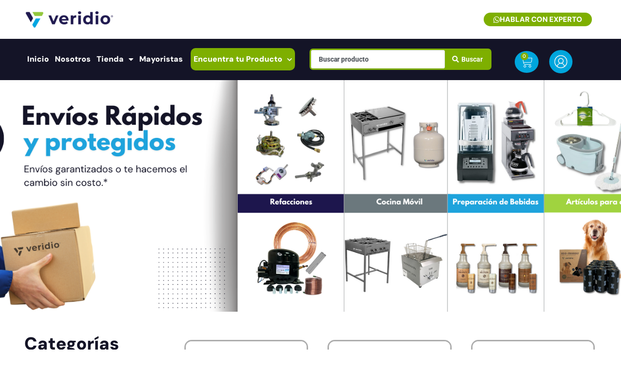

--- FILE ---
content_type: text/html; charset=UTF-8
request_url: https://veridio.com.mx/categoria-producto/refacciones-para-estufas-gas/quemador-flauta/
body_size: 75593
content:
<!doctype html>
<html lang="es">
<head>
	<meta charset="UTF-8">
	<meta name="viewport" content="width=device-width, initial-scale=1">
	<link rel="profile" href="https://gmpg.org/xfn/11">
	<meta name='robots' content='index, follow, max-image-preview:large, max-snippet:-1, max-video-preview:-1' />
	<style>img:is([sizes="auto" i], [sizes^="auto," i]) { contain-intrinsic-size: 3000px 1500px }</style>
	
<!-- Google Tag Manager for WordPress by gtm4wp.com -->
<script data-cfasync="false" data-pagespeed-no-defer>
	var gtm4wp_datalayer_name = "dataLayer";
	var dataLayer = dataLayer || [];
</script>
<!-- End Google Tag Manager for WordPress by gtm4wp.com -->
	<!-- This site is optimized with the Yoast SEO plugin v25.6 - https://yoast.com/wordpress/plugins/seo/ -->
	<title>Quemador Flauta archivos - Veridio</title>
	<link rel="canonical" href="https://veridio.com.mx/categoria-producto/refacciones-para-estufas-gas/quemador-flauta/" />
	<meta property="og:locale" content="es_ES" />
	<meta property="og:type" content="article" />
	<meta property="og:title" content="Quemador Flauta archivos - Veridio" />
	<meta property="og:url" content="https://veridio.com.mx/categoria-producto/refacciones-para-estufas-gas/quemador-flauta/" />
	<meta property="og:site_name" content="Veridio" />
	<meta name="twitter:card" content="summary_large_image" />
	<script type="application/ld+json" class="yoast-schema-graph">{"@context":"https://schema.org","@graph":[{"@type":"CollectionPage","@id":"https://veridio.com.mx/categoria-producto/refacciones-para-estufas-gas/quemador-flauta/","url":"https://veridio.com.mx/categoria-producto/refacciones-para-estufas-gas/quemador-flauta/","name":"Quemador Flauta archivos - Veridio","isPartOf":{"@id":"https://veridio.com.mx/#website"},"primaryImageOfPage":{"@id":"https://veridio.com.mx/categoria-producto/refacciones-para-estufas-gas/quemador-flauta/#primaryimage"},"image":{"@id":"https://veridio.com.mx/categoria-producto/refacciones-para-estufas-gas/quemador-flauta/#primaryimage"},"thumbnailUrl":"https://veridio.com.mx/wp-content/uploads/2023/03/FENE0007-flauta35.jpg","breadcrumb":{"@id":"https://veridio.com.mx/categoria-producto/refacciones-para-estufas-gas/quemador-flauta/#breadcrumb"},"inLanguage":"es"},{"@type":"ImageObject","inLanguage":"es","@id":"https://veridio.com.mx/categoria-producto/refacciones-para-estufas-gas/quemador-flauta/#primaryimage","url":"https://veridio.com.mx/wp-content/uploads/2023/03/FENE0007-flauta35.jpg","contentUrl":"https://veridio.com.mx/wp-content/uploads/2023/03/FENE0007-flauta35.jpg","width":1880,"height":1576},{"@type":"BreadcrumbList","@id":"https://veridio.com.mx/categoria-producto/refacciones-para-estufas-gas/quemador-flauta/#breadcrumb","itemListElement":[{"@type":"ListItem","position":1,"name":"Portada","item":"https://veridio.com.mx/"},{"@type":"ListItem","position":2,"name":"Refacciones para Estufas/Gas","item":"https://veridio.com.mx/categoria-producto/refacciones-para-estufas-gas/"},{"@type":"ListItem","position":3,"name":"Quemador Flauta"}]},{"@type":"WebSite","@id":"https://veridio.com.mx/#website","url":"https://veridio.com.mx/","name":"Veridio","description":"","potentialAction":[{"@type":"SearchAction","target":{"@type":"EntryPoint","urlTemplate":"https://veridio.com.mx/?s={search_term_string}"},"query-input":{"@type":"PropertyValueSpecification","valueRequired":true,"valueName":"search_term_string"}}],"inLanguage":"es"}]}</script>
	<!-- / Yoast SEO plugin. -->


<link rel='dns-prefetch' href='//quidget.ai' />
<link rel="alternate" type="application/rss+xml" title="Veridio &raquo; Feed" href="https://veridio.com.mx/feed/" />
<link rel="alternate" type="application/rss+xml" title="Veridio &raquo; Feed de los comentarios" href="https://veridio.com.mx/comments/feed/" />
<link rel="alternate" type="application/rss+xml" title="Veridio &raquo; Quemador Flauta Categoría Feed" href="https://veridio.com.mx/categoria-producto/refacciones-para-estufas-gas/quemador-flauta/feed/" />
<script>
window._wpemojiSettings = {"baseUrl":"https:\/\/s.w.org\/images\/core\/emoji\/15.0.3\/72x72\/","ext":".png","svgUrl":"https:\/\/s.w.org\/images\/core\/emoji\/15.0.3\/svg\/","svgExt":".svg","source":{"concatemoji":"https:\/\/veridio.com.mx\/wp-includes\/js\/wp-emoji-release.min.js?ver=6.7.4"}};
/*! This file is auto-generated */
!function(i,n){var o,s,e;function c(e){try{var t={supportTests:e,timestamp:(new Date).valueOf()};sessionStorage.setItem(o,JSON.stringify(t))}catch(e){}}function p(e,t,n){e.clearRect(0,0,e.canvas.width,e.canvas.height),e.fillText(t,0,0);var t=new Uint32Array(e.getImageData(0,0,e.canvas.width,e.canvas.height).data),r=(e.clearRect(0,0,e.canvas.width,e.canvas.height),e.fillText(n,0,0),new Uint32Array(e.getImageData(0,0,e.canvas.width,e.canvas.height).data));return t.every(function(e,t){return e===r[t]})}function u(e,t,n){switch(t){case"flag":return n(e,"\ud83c\udff3\ufe0f\u200d\u26a7\ufe0f","\ud83c\udff3\ufe0f\u200b\u26a7\ufe0f")?!1:!n(e,"\ud83c\uddfa\ud83c\uddf3","\ud83c\uddfa\u200b\ud83c\uddf3")&&!n(e,"\ud83c\udff4\udb40\udc67\udb40\udc62\udb40\udc65\udb40\udc6e\udb40\udc67\udb40\udc7f","\ud83c\udff4\u200b\udb40\udc67\u200b\udb40\udc62\u200b\udb40\udc65\u200b\udb40\udc6e\u200b\udb40\udc67\u200b\udb40\udc7f");case"emoji":return!n(e,"\ud83d\udc26\u200d\u2b1b","\ud83d\udc26\u200b\u2b1b")}return!1}function f(e,t,n){var r="undefined"!=typeof WorkerGlobalScope&&self instanceof WorkerGlobalScope?new OffscreenCanvas(300,150):i.createElement("canvas"),a=r.getContext("2d",{willReadFrequently:!0}),o=(a.textBaseline="top",a.font="600 32px Arial",{});return e.forEach(function(e){o[e]=t(a,e,n)}),o}function t(e){var t=i.createElement("script");t.src=e,t.defer=!0,i.head.appendChild(t)}"undefined"!=typeof Promise&&(o="wpEmojiSettingsSupports",s=["flag","emoji"],n.supports={everything:!0,everythingExceptFlag:!0},e=new Promise(function(e){i.addEventListener("DOMContentLoaded",e,{once:!0})}),new Promise(function(t){var n=function(){try{var e=JSON.parse(sessionStorage.getItem(o));if("object"==typeof e&&"number"==typeof e.timestamp&&(new Date).valueOf()<e.timestamp+604800&&"object"==typeof e.supportTests)return e.supportTests}catch(e){}return null}();if(!n){if("undefined"!=typeof Worker&&"undefined"!=typeof OffscreenCanvas&&"undefined"!=typeof URL&&URL.createObjectURL&&"undefined"!=typeof Blob)try{var e="postMessage("+f.toString()+"("+[JSON.stringify(s),u.toString(),p.toString()].join(",")+"));",r=new Blob([e],{type:"text/javascript"}),a=new Worker(URL.createObjectURL(r),{name:"wpTestEmojiSupports"});return void(a.onmessage=function(e){c(n=e.data),a.terminate(),t(n)})}catch(e){}c(n=f(s,u,p))}t(n)}).then(function(e){for(var t in e)n.supports[t]=e[t],n.supports.everything=n.supports.everything&&n.supports[t],"flag"!==t&&(n.supports.everythingExceptFlag=n.supports.everythingExceptFlag&&n.supports[t]);n.supports.everythingExceptFlag=n.supports.everythingExceptFlag&&!n.supports.flag,n.DOMReady=!1,n.readyCallback=function(){n.DOMReady=!0}}).then(function(){return e}).then(function(){var e;n.supports.everything||(n.readyCallback(),(e=n.source||{}).concatemoji?t(e.concatemoji):e.wpemoji&&e.twemoji&&(t(e.twemoji),t(e.wpemoji)))}))}((window,document),window._wpemojiSettings);
</script>
<link rel='stylesheet' id='swiper-css' href='https://veridio.com.mx/wp-content/plugins/elementor/assets/lib/swiper/v8/css/swiper.min.css?ver=8.4.5' media='all' />
<link rel='stylesheet' id='e-swiper-css' href='https://veridio.com.mx/wp-content/plugins/elementor/assets/css/conditionals/e-swiper.min.css?ver=3.28.0' media='all' />
<link rel='stylesheet' id='ht_ctc_main_css-css' href='https://veridio.com.mx/wp-content/plugins/click-to-chat-for-whatsapp/new/inc/assets/css/main.css?ver=4.26' media='all' />
<link rel='stylesheet' id='elementor-icons-shared-0-css' href='https://veridio.com.mx/wp-content/plugins/elementor/assets/lib/font-awesome/css/fontawesome.min.css?ver=5.15.3' media='all' />
<link rel='stylesheet' id='elementor-icons-fa-solid-css' href='https://veridio.com.mx/wp-content/plugins/elementor/assets/lib/font-awesome/css/solid.min.css?ver=5.15.3' media='all' />
<style id='wp-emoji-styles-inline-css'>

	img.wp-smiley, img.emoji {
		display: inline !important;
		border: none !important;
		box-shadow: none !important;
		height: 1em !important;
		width: 1em !important;
		margin: 0 0.07em !important;
		vertical-align: -0.1em !important;
		background: none !important;
		padding: 0 !important;
	}
</style>
<link rel='stylesheet' id='wp-block-library-css' href='https://veridio.com.mx/wp-includes/css/dist/block-library/style.min.css?ver=6.7.4' media='all' />
<link rel='stylesheet' id='jet-engine-frontend-css' href='https://veridio.com.mx/wp-content/plugins/jet-engine/assets/css/frontend.css?ver=3.6.5' media='all' />
<style id='global-styles-inline-css'>
:root{--wp--preset--aspect-ratio--square: 1;--wp--preset--aspect-ratio--4-3: 4/3;--wp--preset--aspect-ratio--3-4: 3/4;--wp--preset--aspect-ratio--3-2: 3/2;--wp--preset--aspect-ratio--2-3: 2/3;--wp--preset--aspect-ratio--16-9: 16/9;--wp--preset--aspect-ratio--9-16: 9/16;--wp--preset--color--black: #000000;--wp--preset--color--cyan-bluish-gray: #abb8c3;--wp--preset--color--white: #ffffff;--wp--preset--color--pale-pink: #f78da7;--wp--preset--color--vivid-red: #cf2e2e;--wp--preset--color--luminous-vivid-orange: #ff6900;--wp--preset--color--luminous-vivid-amber: #fcb900;--wp--preset--color--light-green-cyan: #7bdcb5;--wp--preset--color--vivid-green-cyan: #00d084;--wp--preset--color--pale-cyan-blue: #8ed1fc;--wp--preset--color--vivid-cyan-blue: #0693e3;--wp--preset--color--vivid-purple: #9b51e0;--wp--preset--gradient--vivid-cyan-blue-to-vivid-purple: linear-gradient(135deg,rgba(6,147,227,1) 0%,rgb(155,81,224) 100%);--wp--preset--gradient--light-green-cyan-to-vivid-green-cyan: linear-gradient(135deg,rgb(122,220,180) 0%,rgb(0,208,130) 100%);--wp--preset--gradient--luminous-vivid-amber-to-luminous-vivid-orange: linear-gradient(135deg,rgba(252,185,0,1) 0%,rgba(255,105,0,1) 100%);--wp--preset--gradient--luminous-vivid-orange-to-vivid-red: linear-gradient(135deg,rgba(255,105,0,1) 0%,rgb(207,46,46) 100%);--wp--preset--gradient--very-light-gray-to-cyan-bluish-gray: linear-gradient(135deg,rgb(238,238,238) 0%,rgb(169,184,195) 100%);--wp--preset--gradient--cool-to-warm-spectrum: linear-gradient(135deg,rgb(74,234,220) 0%,rgb(151,120,209) 20%,rgb(207,42,186) 40%,rgb(238,44,130) 60%,rgb(251,105,98) 80%,rgb(254,248,76) 100%);--wp--preset--gradient--blush-light-purple: linear-gradient(135deg,rgb(255,206,236) 0%,rgb(152,150,240) 100%);--wp--preset--gradient--blush-bordeaux: linear-gradient(135deg,rgb(254,205,165) 0%,rgb(254,45,45) 50%,rgb(107,0,62) 100%);--wp--preset--gradient--luminous-dusk: linear-gradient(135deg,rgb(255,203,112) 0%,rgb(199,81,192) 50%,rgb(65,88,208) 100%);--wp--preset--gradient--pale-ocean: linear-gradient(135deg,rgb(255,245,203) 0%,rgb(182,227,212) 50%,rgb(51,167,181) 100%);--wp--preset--gradient--electric-grass: linear-gradient(135deg,rgb(202,248,128) 0%,rgb(113,206,126) 100%);--wp--preset--gradient--midnight: linear-gradient(135deg,rgb(2,3,129) 0%,rgb(40,116,252) 100%);--wp--preset--font-size--small: 13px;--wp--preset--font-size--medium: 20px;--wp--preset--font-size--large: 36px;--wp--preset--font-size--x-large: 42px;--wp--preset--spacing--20: 0.44rem;--wp--preset--spacing--30: 0.67rem;--wp--preset--spacing--40: 1rem;--wp--preset--spacing--50: 1.5rem;--wp--preset--spacing--60: 2.25rem;--wp--preset--spacing--70: 3.38rem;--wp--preset--spacing--80: 5.06rem;--wp--preset--shadow--natural: 6px 6px 9px rgba(0, 0, 0, 0.2);--wp--preset--shadow--deep: 12px 12px 50px rgba(0, 0, 0, 0.4);--wp--preset--shadow--sharp: 6px 6px 0px rgba(0, 0, 0, 0.2);--wp--preset--shadow--outlined: 6px 6px 0px -3px rgba(255, 255, 255, 1), 6px 6px rgba(0, 0, 0, 1);--wp--preset--shadow--crisp: 6px 6px 0px rgba(0, 0, 0, 1);}:root { --wp--style--global--content-size: 800px;--wp--style--global--wide-size: 1200px; }:where(body) { margin: 0; }.wp-site-blocks > .alignleft { float: left; margin-right: 2em; }.wp-site-blocks > .alignright { float: right; margin-left: 2em; }.wp-site-blocks > .aligncenter { justify-content: center; margin-left: auto; margin-right: auto; }:where(.wp-site-blocks) > * { margin-block-start: 24px; margin-block-end: 0; }:where(.wp-site-blocks) > :first-child { margin-block-start: 0; }:where(.wp-site-blocks) > :last-child { margin-block-end: 0; }:root { --wp--style--block-gap: 24px; }:root :where(.is-layout-flow) > :first-child{margin-block-start: 0;}:root :where(.is-layout-flow) > :last-child{margin-block-end: 0;}:root :where(.is-layout-flow) > *{margin-block-start: 24px;margin-block-end: 0;}:root :where(.is-layout-constrained) > :first-child{margin-block-start: 0;}:root :where(.is-layout-constrained) > :last-child{margin-block-end: 0;}:root :where(.is-layout-constrained) > *{margin-block-start: 24px;margin-block-end: 0;}:root :where(.is-layout-flex){gap: 24px;}:root :where(.is-layout-grid){gap: 24px;}.is-layout-flow > .alignleft{float: left;margin-inline-start: 0;margin-inline-end: 2em;}.is-layout-flow > .alignright{float: right;margin-inline-start: 2em;margin-inline-end: 0;}.is-layout-flow > .aligncenter{margin-left: auto !important;margin-right: auto !important;}.is-layout-constrained > .alignleft{float: left;margin-inline-start: 0;margin-inline-end: 2em;}.is-layout-constrained > .alignright{float: right;margin-inline-start: 2em;margin-inline-end: 0;}.is-layout-constrained > .aligncenter{margin-left: auto !important;margin-right: auto !important;}.is-layout-constrained > :where(:not(.alignleft):not(.alignright):not(.alignfull)){max-width: var(--wp--style--global--content-size);margin-left: auto !important;margin-right: auto !important;}.is-layout-constrained > .alignwide{max-width: var(--wp--style--global--wide-size);}body .is-layout-flex{display: flex;}.is-layout-flex{flex-wrap: wrap;align-items: center;}.is-layout-flex > :is(*, div){margin: 0;}body .is-layout-grid{display: grid;}.is-layout-grid > :is(*, div){margin: 0;}body{padding-top: 0px;padding-right: 0px;padding-bottom: 0px;padding-left: 0px;}a:where(:not(.wp-element-button)){text-decoration: underline;}:root :where(.wp-element-button, .wp-block-button__link){background-color: #32373c;border-width: 0;color: #fff;font-family: inherit;font-size: inherit;line-height: inherit;padding: calc(0.667em + 2px) calc(1.333em + 2px);text-decoration: none;}.has-black-color{color: var(--wp--preset--color--black) !important;}.has-cyan-bluish-gray-color{color: var(--wp--preset--color--cyan-bluish-gray) !important;}.has-white-color{color: var(--wp--preset--color--white) !important;}.has-pale-pink-color{color: var(--wp--preset--color--pale-pink) !important;}.has-vivid-red-color{color: var(--wp--preset--color--vivid-red) !important;}.has-luminous-vivid-orange-color{color: var(--wp--preset--color--luminous-vivid-orange) !important;}.has-luminous-vivid-amber-color{color: var(--wp--preset--color--luminous-vivid-amber) !important;}.has-light-green-cyan-color{color: var(--wp--preset--color--light-green-cyan) !important;}.has-vivid-green-cyan-color{color: var(--wp--preset--color--vivid-green-cyan) !important;}.has-pale-cyan-blue-color{color: var(--wp--preset--color--pale-cyan-blue) !important;}.has-vivid-cyan-blue-color{color: var(--wp--preset--color--vivid-cyan-blue) !important;}.has-vivid-purple-color{color: var(--wp--preset--color--vivid-purple) !important;}.has-black-background-color{background-color: var(--wp--preset--color--black) !important;}.has-cyan-bluish-gray-background-color{background-color: var(--wp--preset--color--cyan-bluish-gray) !important;}.has-white-background-color{background-color: var(--wp--preset--color--white) !important;}.has-pale-pink-background-color{background-color: var(--wp--preset--color--pale-pink) !important;}.has-vivid-red-background-color{background-color: var(--wp--preset--color--vivid-red) !important;}.has-luminous-vivid-orange-background-color{background-color: var(--wp--preset--color--luminous-vivid-orange) !important;}.has-luminous-vivid-amber-background-color{background-color: var(--wp--preset--color--luminous-vivid-amber) !important;}.has-light-green-cyan-background-color{background-color: var(--wp--preset--color--light-green-cyan) !important;}.has-vivid-green-cyan-background-color{background-color: var(--wp--preset--color--vivid-green-cyan) !important;}.has-pale-cyan-blue-background-color{background-color: var(--wp--preset--color--pale-cyan-blue) !important;}.has-vivid-cyan-blue-background-color{background-color: var(--wp--preset--color--vivid-cyan-blue) !important;}.has-vivid-purple-background-color{background-color: var(--wp--preset--color--vivid-purple) !important;}.has-black-border-color{border-color: var(--wp--preset--color--black) !important;}.has-cyan-bluish-gray-border-color{border-color: var(--wp--preset--color--cyan-bluish-gray) !important;}.has-white-border-color{border-color: var(--wp--preset--color--white) !important;}.has-pale-pink-border-color{border-color: var(--wp--preset--color--pale-pink) !important;}.has-vivid-red-border-color{border-color: var(--wp--preset--color--vivid-red) !important;}.has-luminous-vivid-orange-border-color{border-color: var(--wp--preset--color--luminous-vivid-orange) !important;}.has-luminous-vivid-amber-border-color{border-color: var(--wp--preset--color--luminous-vivid-amber) !important;}.has-light-green-cyan-border-color{border-color: var(--wp--preset--color--light-green-cyan) !important;}.has-vivid-green-cyan-border-color{border-color: var(--wp--preset--color--vivid-green-cyan) !important;}.has-pale-cyan-blue-border-color{border-color: var(--wp--preset--color--pale-cyan-blue) !important;}.has-vivid-cyan-blue-border-color{border-color: var(--wp--preset--color--vivid-cyan-blue) !important;}.has-vivid-purple-border-color{border-color: var(--wp--preset--color--vivid-purple) !important;}.has-vivid-cyan-blue-to-vivid-purple-gradient-background{background: var(--wp--preset--gradient--vivid-cyan-blue-to-vivid-purple) !important;}.has-light-green-cyan-to-vivid-green-cyan-gradient-background{background: var(--wp--preset--gradient--light-green-cyan-to-vivid-green-cyan) !important;}.has-luminous-vivid-amber-to-luminous-vivid-orange-gradient-background{background: var(--wp--preset--gradient--luminous-vivid-amber-to-luminous-vivid-orange) !important;}.has-luminous-vivid-orange-to-vivid-red-gradient-background{background: var(--wp--preset--gradient--luminous-vivid-orange-to-vivid-red) !important;}.has-very-light-gray-to-cyan-bluish-gray-gradient-background{background: var(--wp--preset--gradient--very-light-gray-to-cyan-bluish-gray) !important;}.has-cool-to-warm-spectrum-gradient-background{background: var(--wp--preset--gradient--cool-to-warm-spectrum) !important;}.has-blush-light-purple-gradient-background{background: var(--wp--preset--gradient--blush-light-purple) !important;}.has-blush-bordeaux-gradient-background{background: var(--wp--preset--gradient--blush-bordeaux) !important;}.has-luminous-dusk-gradient-background{background: var(--wp--preset--gradient--luminous-dusk) !important;}.has-pale-ocean-gradient-background{background: var(--wp--preset--gradient--pale-ocean) !important;}.has-electric-grass-gradient-background{background: var(--wp--preset--gradient--electric-grass) !important;}.has-midnight-gradient-background{background: var(--wp--preset--gradient--midnight) !important;}.has-small-font-size{font-size: var(--wp--preset--font-size--small) !important;}.has-medium-font-size{font-size: var(--wp--preset--font-size--medium) !important;}.has-large-font-size{font-size: var(--wp--preset--font-size--large) !important;}.has-x-large-font-size{font-size: var(--wp--preset--font-size--x-large) !important;}
:root :where(.wp-block-pullquote){font-size: 1.5em;line-height: 1.6;}
</style>
<link rel='stylesheet' id='woo-advanced-discounts-css' href='https://veridio.com.mx/wp-content/plugins/woo-advanced-discounts/public/css/wad-public.css?ver=2.32.3' media='all' />
<link rel='stylesheet' id='o-tooltip-css' href='https://veridio.com.mx/wp-content/plugins/woo-advanced-discounts/public/css/tooltip.min.css?ver=2.32.3' media='all' />
<link rel='stylesheet' id='woocommerce-layout-css' href='https://veridio.com.mx/wp-content/plugins/woocommerce/assets/css/woocommerce-layout.css?ver=10.0.5' media='all' />
<link rel='stylesheet' id='woocommerce-smallscreen-css' href='https://veridio.com.mx/wp-content/plugins/woocommerce/assets/css/woocommerce-smallscreen.css?ver=10.0.5' media='only screen and (max-width: 768px)' />
<link rel='stylesheet' id='woocommerce-general-css' href='https://veridio.com.mx/wp-content/plugins/woocommerce/assets/css/woocommerce.css?ver=10.0.5' media='all' />
<style id='woocommerce-inline-inline-css'>
.woocommerce form .form-row .required { visibility: visible; }
</style>
<link rel='stylesheet' id='brands-styles-css' href='https://veridio.com.mx/wp-content/plugins/woocommerce/assets/css/brands.css?ver=10.0.5' media='all' />
<link rel='preload' as='font' type='font/woff2' crossorigin='anonymous' id='tinvwl-webfont-font-css' href='https://veridio.com.mx/wp-content/plugins/ti-woocommerce-wishlist/assets/fonts/tinvwl-webfont.woff2?ver=xu2uyi' media='all' />
<link rel='stylesheet' id='tinvwl-webfont-css' href='https://veridio.com.mx/wp-content/plugins/ti-woocommerce-wishlist/assets/css/webfont.min.css?ver=2.8.0' media='all' />
<link rel='stylesheet' id='tinvwl-css' href='https://veridio.com.mx/wp-content/plugins/ti-woocommerce-wishlist/assets/css/public.min.css?ver=2.8.0' media='all' />
<style id='tinvwl-inline-css'>
a.tinvwl_add_to_wishlist_button {   background-color: #1BAFDE;   color: #FFF;   font-weight: bold;   padding: 5px 46px;    border-radius: 25px;    display: inline-block;  }    a.tinvwl_add_to_wishlist_button:hover {   background-color: #717070;    color: #FFF;   padding: 5px 46px;    border-radius: 25px;   }
</style>
<link rel='stylesheet' id='hello-elementor-css' href='https://veridio.com.mx/wp-content/themes/hello-elementor/assets/css/reset.css?ver=3.4.6' media='all' />
<link rel='stylesheet' id='hello-elementor-theme-style-css' href='https://veridio.com.mx/wp-content/themes/hello-elementor/assets/css/theme.css?ver=3.4.6' media='all' />
<link rel='stylesheet' id='hello-elementor-header-footer-css' href='https://veridio.com.mx/wp-content/themes/hello-elementor/assets/css/header-footer.css?ver=3.4.6' media='all' />
<link rel='stylesheet' id='elementor-frontend-css' href='https://veridio.com.mx/wp-content/plugins/elementor/assets/css/frontend.min.css?ver=3.28.0' media='all' />
<link rel='stylesheet' id='elementor-post-485-css' href='https://veridio.com.mx/wp-content/uploads/elementor/css/post-485.css?ver=1742838629' media='all' />
<link rel='stylesheet' id='jet-popup-frontend-css' href='https://veridio.com.mx/wp-content/plugins/jet-popup/assets/css/jet-popup-frontend.css?ver=2.0.12' media='all' />
<link rel='stylesheet' id='photoswipe-css' href='https://veridio.com.mx/wp-content/plugins/woocommerce/assets/css/photoswipe/photoswipe.min.css?ver=10.0.5' media='all' />
<link rel='stylesheet' id='photoswipe-default-skin-css' href='https://veridio.com.mx/wp-content/plugins/woocommerce/assets/css/photoswipe/default-skin/default-skin.min.css?ver=10.0.5' media='all' />
<link rel='stylesheet' id='jet-woo-builder-css' href='https://veridio.com.mx/wp-content/plugins/jet-woo-builder/assets/css/frontend.css?ver=2.1.18.1' media='all' />
<style id='jet-woo-builder-inline-css'>
@font-face {
				font-family: "WooCommerce";
				font-weight: normal;
				font-style: normal;
				src: url("https://veridio.com.mx/wp-content/plugins/woocommerce/assets/fonts/WooCommerce.eot");
				src: url("https://veridio.com.mx/wp-content/plugins/woocommerce/assets/fonts/WooCommerce.eot?#iefix") format("embedded-opentype"),
					 url("https://veridio.com.mx/wp-content/plugins/woocommerce/assets/fonts/WooCommerce.woff") format("woff"),
					 url("https://veridio.com.mx/wp-content/plugins/woocommerce/assets/fonts/WooCommerce.ttf") format("truetype"),
					 url("https://veridio.com.mx/wp-content/plugins/woocommerce/assets/fonts/WooCommerce.svg#WooCommerce") format("svg");
			}
</style>
<link rel='stylesheet' id='jet-woo-builder-frontend-font-css' href='https://veridio.com.mx/wp-content/plugins/jet-woo-builder/assets/css/lib/jetwoobuilder-frontend-font/css/jetwoobuilder-frontend-font.css?ver=2.1.18.1' media='all' />
<link rel='stylesheet' id='elementor-icons-css' href='https://veridio.com.mx/wp-content/plugins/elementor/assets/lib/eicons/css/elementor-icons.min.css?ver=5.36.0' media='all' />
<link rel='stylesheet' id='jet-tabs-frontend-css' href='https://veridio.com.mx/wp-content/plugins/jet-tabs/assets/css/jet-tabs-frontend.css?ver=2.2.8' media='all' />
<link rel='stylesheet' id='elementor-post-1308-css' href='https://veridio.com.mx/wp-content/uploads/elementor/css/post-1308.css?ver=1742839153' media='all' />
<link rel='stylesheet' id='elementor-post-624-css' href='https://veridio.com.mx/wp-content/uploads/elementor/css/post-624.css?ver=1742838630' media='all' />
<link rel='stylesheet' id='jet-theme-core-frontend-styles-css' href='https://veridio.com.mx/wp-content/plugins/jet-theme-core/assets/css/frontend.css?ver=2.2.2.1' media='all' />
<link rel='stylesheet' id='widget-image-css' href='https://veridio.com.mx/wp-content/plugins/elementor/assets/css/widget-image.min.css?ver=3.28.0' media='all' />
<link rel='stylesheet' id='widget-nav-menu-css' href='https://veridio.com.mx/wp-content/plugins/elementor-pro/assets/css/widget-nav-menu.min.css?ver=3.30.1' media='all' />
<link rel='stylesheet' id='widget-woocommerce-menu-cart-css' href='https://veridio.com.mx/wp-content/plugins/elementor-pro/assets/css/widget-woocommerce-menu-cart.min.css?ver=3.30.1' media='all' />
<link rel='stylesheet' id='e-sticky-css' href='https://veridio.com.mx/wp-content/plugins/elementor-pro/assets/css/modules/sticky.min.css?ver=3.30.1' media='all' />
<link rel='stylesheet' id='widget-heading-css' href='https://veridio.com.mx/wp-content/plugins/elementor/assets/css/widget-heading.min.css?ver=3.28.0' media='all' />
<link rel='stylesheet' id='widget-form-css' href='https://veridio.com.mx/wp-content/plugins/elementor-pro/assets/css/widget-form.min.css?ver=3.30.1' media='all' />
<link rel='stylesheet' id='widget-icon-box-css' href='https://veridio.com.mx/wp-content/plugins/elementor/assets/css/widget-icon-box.min.css?ver=3.28.0' media='all' />
<link rel='stylesheet' id='e-animation-shrink-css' href='https://veridio.com.mx/wp-content/plugins/elementor/assets/lib/animations/styles/e-animation-shrink.min.css?ver=3.28.0' media='all' />
<link rel='stylesheet' id='widget-social-icons-css' href='https://veridio.com.mx/wp-content/plugins/elementor/assets/css/widget-social-icons.min.css?ver=3.28.0' media='all' />
<link rel='stylesheet' id='e-apple-webkit-css' href='https://veridio.com.mx/wp-content/plugins/elementor/assets/css/conditionals/apple-webkit.min.css?ver=3.28.0' media='all' />
<link rel='stylesheet' id='e-animation-fadeInDown-css' href='https://veridio.com.mx/wp-content/plugins/elementor/assets/lib/animations/styles/fadeInDown.min.css?ver=3.28.0' media='all' />
<link rel='stylesheet' id='e-animation-fadeIn-css' href='https://veridio.com.mx/wp-content/plugins/elementor/assets/lib/animations/styles/fadeIn.min.css?ver=3.28.0' media='all' />
<link rel='stylesheet' id='e-animation-zoomIn-css' href='https://veridio.com.mx/wp-content/plugins/elementor/assets/lib/animations/styles/zoomIn.min.css?ver=3.28.0' media='all' />
<link rel='stylesheet' id='elementor-post-691-css' href='https://veridio.com.mx/wp-content/uploads/elementor/css/post-691.css?ver=1742838630' media='all' />
<link rel='stylesheet' id='elementor-post-692-css' href='https://veridio.com.mx/wp-content/uploads/elementor/css/post-692.css?ver=1760559420' media='all' />
<link rel='stylesheet' id='elementor-post-684-css' href='https://veridio.com.mx/wp-content/uploads/elementor/css/post-684.css?ver=1748460002' media='all' />
<link rel='stylesheet' id='ywdpd_owl-css' href='https://veridio.com.mx/wp-content/plugins/yith-woocommerce-dynamic-pricing-and-discounts-premium/assets/css/owl/owl.carousel.min.css?ver=3.19.0' media='all' />
<link rel='stylesheet' id='yith_ywdpd_frontend-css' href='https://veridio.com.mx/wp-content/plugins/yith-woocommerce-dynamic-pricing-and-discounts-premium/assets/css/frontend.css?ver=3.19.0' media='all' />
<link rel='stylesheet' id='jquery-chosen-css' href='https://veridio.com.mx/wp-content/plugins/jet-search/assets/lib/chosen/chosen.min.css?ver=1.8.7' media='all' />
<link rel='stylesheet' id='jet-search-css' href='https://veridio.com.mx/wp-content/plugins/jet-search/assets/css/jet-search.css?ver=3.5.7.1' media='all' />
<link rel='stylesheet' id='elementor-gf-local-dmsans-css' href='https://veridio.com.mx/wp-content/uploads/elementor/google-fonts/css/dmsans.css?ver=1742498196' media='all' />
<link rel='stylesheet' id='elementor-gf-local-roboto-css' href='https://veridio.com.mx/wp-content/uploads/elementor/google-fonts/css/roboto.css?ver=1742498270' media='all' />
<link rel='stylesheet' id='elementor-icons-fa-brands-css' href='https://veridio.com.mx/wp-content/plugins/elementor/assets/lib/font-awesome/css/brands.min.css?ver=5.15.3' media='all' />
<script type="text/template" id="tmpl-variation-template">
	<div class="woocommerce-variation-description">{{{ data.variation.variation_description }}}</div>
	<div class="woocommerce-variation-price">{{{ data.variation.price_html }}}</div>
	<div class="woocommerce-variation-availability">{{{ data.variation.availability_html }}}</div>
</script>
<script type="text/template" id="tmpl-unavailable-variation-template">
	<p role="alert">Lo siento, este producto no está disponible. Por favor, elige otra combinación.</p>
</script>
<script src="https://veridio.com.mx/wp-includes/js/jquery/jquery.min.js?ver=3.7.1" id="jquery-core-js"></script>
<script src="https://veridio.com.mx/wp-includes/js/jquery/jquery-migrate.min.js?ver=3.4.1" id="jquery-migrate-js"></script>
<script src="https://veridio.com.mx/wp-includes/js/underscore.min.js?ver=1.13.7" id="underscore-js"></script>
<script id="wp-util-js-extra">
var _wpUtilSettings = {"ajax":{"url":"\/wp-admin\/admin-ajax.php"}};
</script>
<script src="https://veridio.com.mx/wp-includes/js/wp-util.min.js?ver=6.7.4" id="wp-util-js"></script>
<script src="https://veridio.com.mx/wp-includes/js/imagesloaded.min.js?ver=6.7.4" id="imagesLoaded-js"></script>
<script src="https://veridio.com.mx/wp-content/plugins/woo-advanced-discounts/public/js/wad-public.js?ver=2.32.3" id="woo-advanced-discounts-js"></script>
<script src="https://veridio.com.mx/wp-content/plugins/woo-advanced-discounts/public/js/tooltip.min.js?ver=2.32.3" id="o-tooltip-js"></script>
<script src="https://veridio.com.mx/wp-content/plugins/woocommerce/assets/js/jquery-blockui/jquery.blockUI.min.js?ver=2.7.0-wc.10.0.5" id="jquery-blockui-js" data-wp-strategy="defer"></script>
<script id="wc-add-to-cart-js-extra">
var wc_add_to_cart_params = {"ajax_url":"\/wp-admin\/admin-ajax.php","wc_ajax_url":"\/?wc-ajax=%%endpoint%%","i18n_view_cart":"Ver carrito","cart_url":"https:\/\/veridio.com.mx\/carrito\/","is_cart":"","cart_redirect_after_add":"no"};
</script>
<script src="https://veridio.com.mx/wp-content/plugins/woocommerce/assets/js/frontend/add-to-cart.min.js?ver=10.0.5" id="wc-add-to-cart-js" defer data-wp-strategy="defer"></script>
<script src="https://veridio.com.mx/wp-content/plugins/woocommerce/assets/js/js-cookie/js.cookie.min.js?ver=2.1.4-wc.10.0.5" id="js-cookie-js" data-wp-strategy="defer"></script>
<script id="woocommerce-js-extra">
var woocommerce_params = {"ajax_url":"\/wp-admin\/admin-ajax.php","wc_ajax_url":"\/?wc-ajax=%%endpoint%%","i18n_password_show":"Mostrar contrase\u00f1a","i18n_password_hide":"Ocultar contrase\u00f1a"};
</script>
<script src="https://veridio.com.mx/wp-content/plugins/woocommerce/assets/js/frontend/woocommerce.min.js?ver=10.0.5" id="woocommerce-js" defer data-wp-strategy="defer"></script>
<script id="wc-add-to-cart-variation-js-extra">
var wc_add_to_cart_variation_params = {"wc_ajax_url":"\/?wc-ajax=%%endpoint%%","i18n_no_matching_variations_text":"Lo siento, no hay productos que igualen tu selecci\u00f3n. Por favor, escoge una combinaci\u00f3n diferente.","i18n_make_a_selection_text":"Elige las opciones del producto antes de a\u00f1adir este producto a tu carrito.","i18n_unavailable_text":"Lo siento, este producto no est\u00e1 disponible. Por favor, elige otra combinaci\u00f3n.","i18n_reset_alert_text":"Se ha restablecido tu selecci\u00f3n. Por favor, elige alguna opci\u00f3n del producto antes de poder a\u00f1adir este producto a tu carrito."};
</script>
<script src="https://veridio.com.mx/wp-content/plugins/woocommerce/assets/js/frontend/add-to-cart-variation.min.js?ver=10.0.5" id="wc-add-to-cart-variation-js" defer data-wp-strategy="defer"></script>
<link rel="https://api.w.org/" href="https://veridio.com.mx/wp-json/" /><link rel="alternate" title="JSON" type="application/json" href="https://veridio.com.mx/wp-json/wp/v2/product_cat/82" /><link rel="EditURI" type="application/rsd+xml" title="RSD" href="https://veridio.com.mx/xmlrpc.php?rsd" />
<meta name="generator" content="WordPress 6.7.4" />
<meta name="generator" content="WooCommerce 10.0.5" />

<!-- Google Tag Manager for WordPress by gtm4wp.com -->
<!-- GTM Container placement set to footer -->
<script data-cfasync="false" data-pagespeed-no-defer type="text/javascript">
	var dataLayer_content = {"pagePostType":"product","pagePostType2":"tax-product","pageCategory":[]};
	dataLayer.push( dataLayer_content );
</script>
<script data-cfasync="false">
(function(w,d,s,l,i){w[l]=w[l]||[];w[l].push({'gtm.start':
new Date().getTime(),event:'gtm.js'});var f=d.getElementsByTagName(s)[0],
j=d.createElement(s),dl=l!='dataLayer'?'&l='+l:'';j.async=true;j.src=
'//www.googletagmanager.com/gtm.'+'js?id='+i+dl;f.parentNode.insertBefore(j,f);
})(window,document,'script','dataLayer','GTM-5VFRT4Q');
</script>
<!-- End Google Tag Manager -->
<!-- End Google Tag Manager for WordPress by gtm4wp.com --><!-- Google site verification - Google for WooCommerce -->
<meta name="google-site-verification" content="1RlPk6omN2tW9N_YEoDV8D-z4uBAs-h9nieaGTzDJ_8" />
	<noscript><style>.woocommerce-product-gallery{ opacity: 1 !important; }</style></noscript>
	<meta name="generator" content="Elementor 3.28.0; features: additional_custom_breakpoints, e_local_google_fonts; settings: css_print_method-external, google_font-enabled, font_display-swap">
<meta name="viewport" content="width=device-width, initial-scale=1.0, maximum-scale=1.0, user-scalable=0" />
			<style>
				.e-con.e-parent:nth-of-type(n+4):not(.e-lazyloaded):not(.e-no-lazyload),
				.e-con.e-parent:nth-of-type(n+4):not(.e-lazyloaded):not(.e-no-lazyload) * {
					background-image: none !important;
				}
				@media screen and (max-height: 1024px) {
					.e-con.e-parent:nth-of-type(n+3):not(.e-lazyloaded):not(.e-no-lazyload),
					.e-con.e-parent:nth-of-type(n+3):not(.e-lazyloaded):not(.e-no-lazyload) * {
						background-image: none !important;
					}
				}
				@media screen and (max-height: 640px) {
					.e-con.e-parent:nth-of-type(n+2):not(.e-lazyloaded):not(.e-no-lazyload),
					.e-con.e-parent:nth-of-type(n+2):not(.e-lazyloaded):not(.e-no-lazyload) * {
						background-image: none !important;
					}
				}
			</style>
			<link rel="icon" href="https://veridio.com.mx/wp-content/uploads/2023/03/Grupo-11-e1670625043325.png" sizes="32x32" />
<link rel="icon" href="https://veridio.com.mx/wp-content/uploads/2023/03/Grupo-11-e1670625043325.png" sizes="192x192" />
<link rel="apple-touch-icon" href="https://veridio.com.mx/wp-content/uploads/2023/03/Grupo-11-e1670625043325.png" />
<meta name="msapplication-TileImage" content="https://veridio.com.mx/wp-content/uploads/2023/03/Grupo-11-e1670625043325.png" />
</head>
<body class="archive tax-product_cat term-quemador-flauta term-82 wp-embed-responsive theme-hello-elementor jet-theme-core jet-theme-core--has-template jet-theme-core--has-header jet-theme-core--has-body jet-theme-core--has-footer woocommerce woocommerce-page woocommerce-no-js tinvwl-theme-style hello-elementor-default elementor-page-684 elementor-default elementor-kit-485">


<a class="skip-link screen-reader-text" href="#content">Ir al contenido</a>

		<div data-elementor-type="header" data-elementor-id="691" class="elementor elementor-691 elementor-location-header" data-elementor-post-type="elementor_library">
					<section class="elementor-section elementor-top-section elementor-element elementor-element-6e4a41e6 elementor-section-content-middle elementor-hidden-mobile elementor-section-boxed elementor-section-height-default elementor-section-height-default" data-id="6e4a41e6" data-element_type="section">
						<div class="elementor-container elementor-column-gap-default">
					<div class="elementor-column elementor-col-50 elementor-top-column elementor-element elementor-element-68b2afe8" data-id="68b2afe8" data-element_type="column">
			<div class="elementor-widget-wrap elementor-element-populated">
						<div class="elementor-element elementor-element-fd205ec elementor-widget elementor-widget-image" data-id="fd205ec" data-element_type="widget" data-widget_type="image.default">
				<div class="elementor-widget-container">
																<a href="https://veridio.com.mx">
							<img width="300" height="97" src="https://veridio.com.mx/wp-content/uploads/2023/03/Veridio-Logotipo-CMYK-Color-st-300x97.png" class="attachment-medium size-medium wp-image-4449" alt="" srcset="https://veridio.com.mx/wp-content/uploads/2023/03/Veridio-Logotipo-CMYK-Color-st-300x97.png 300w, https://veridio.com.mx/wp-content/uploads/2023/03/Veridio-Logotipo-CMYK-Color-st-1024x331.png 1024w, https://veridio.com.mx/wp-content/uploads/2023/03/Veridio-Logotipo-CMYK-Color-st-768x248.png 768w, https://veridio.com.mx/wp-content/uploads/2023/03/Veridio-Logotipo-CMYK-Color-st-1536x496.png 1536w, https://veridio.com.mx/wp-content/uploads/2023/03/Veridio-Logotipo-CMYK-Color-st-2048x661.png 2048w, https://veridio.com.mx/wp-content/uploads/2023/03/Veridio-Logotipo-CMYK-Color-st-600x194.png 600w" sizes="(max-width: 300px) 100vw, 300px" />								</a>
															</div>
				</div>
					</div>
		</div>
				<div class="elementor-column elementor-col-50 elementor-top-column elementor-element elementor-element-29f2e301 elementor-hidden-mobile" data-id="29f2e301" data-element_type="column">
			<div class="elementor-widget-wrap elementor-element-populated">
						<div class="elementor-element elementor-element-29e185e8 elementor-align-center elementor-widget__width-auto elementor-widget elementor-widget-button" data-id="29e185e8" data-element_type="widget" data-widget_type="button.default">
				<div class="elementor-widget-container">
									<div class="elementor-button-wrapper">
					<a class="elementor-button elementor-button-link elementor-size-sm" href="tel:3314667344">
						<span class="elementor-button-content-wrapper">
						<span class="elementor-button-icon">
				<i aria-hidden="true" class="fab fa-whatsapp"></i>			</span>
									<span class="elementor-button-text">Hablar con experto</span>
					</span>
					</a>
				</div>
								</div>
				</div>
				<div class="elementor-element elementor-element-e2861ef elementor-align-center elementor-widget__width-auto elementor-hidden-desktop elementor-hidden-tablet elementor-hidden-mobile elementor-widget elementor-widget-button" data-id="e2861ef" data-element_type="widget" data-widget_type="button.default">
				<div class="elementor-widget-container">
									<div class="elementor-button-wrapper">
					<a class="elementor-button elementor-button-link elementor-size-sm" href="#">
						<span class="elementor-button-content-wrapper">
									<span class="elementor-button-text">Aprende con nosotros</span>
					</span>
					</a>
				</div>
								</div>
				</div>
					</div>
		</div>
					</div>
		</section>
				<section class="elementor-section elementor-top-section elementor-element elementor-element-7f3ec87d elementor-section-content-middle elementor-hidden-mobile elementor-section-boxed elementor-section-height-default elementor-section-height-default" data-id="7f3ec87d" data-element_type="section" data-settings="{&quot;background_background&quot;:&quot;classic&quot;,&quot;sticky&quot;:&quot;top&quot;,&quot;sticky_on&quot;:[&quot;desktop&quot;,&quot;tablet&quot;,&quot;mobile&quot;],&quot;sticky_offset&quot;:0,&quot;sticky_effects_offset&quot;:0,&quot;sticky_anchor_link_offset&quot;:0}">
						<div class="elementor-container elementor-column-gap-default">
					<div class="elementor-column elementor-col-50 elementor-top-column elementor-element elementor-element-7edadf60" data-id="7edadf60" data-element_type="column">
			<div class="elementor-widget-wrap elementor-element-populated">
						<div class="elementor-element elementor-element-23b8d722 elementor-widget__width-auto elementor-nav-menu--dropdown-tablet elementor-nav-menu__text-align-aside elementor-nav-menu--toggle elementor-nav-menu--burger elementor-widget elementor-widget-nav-menu" data-id="23b8d722" data-element_type="widget" data-settings="{&quot;layout&quot;:&quot;horizontal&quot;,&quot;submenu_icon&quot;:{&quot;value&quot;:&quot;&lt;i class=\&quot;fas fa-caret-down\&quot;&gt;&lt;\/i&gt;&quot;,&quot;library&quot;:&quot;fa-solid&quot;},&quot;toggle&quot;:&quot;burger&quot;}" data-widget_type="nav-menu.default">
				<div class="elementor-widget-container">
								<nav aria-label="Menú" class="elementor-nav-menu--main elementor-nav-menu__container elementor-nav-menu--layout-horizontal e--pointer-underline e--animation-fade">
				<ul id="menu-1-23b8d722" class="elementor-nav-menu"><li class="menu-item menu-item-type-post_type menu-item-object-page menu-item-home menu-item-1242"><a href="https://veridio.com.mx/" class="elementor-item">Inicio</a></li>
<li class="menu-item menu-item-type-post_type menu-item-object-page menu-item-1244"><a href="https://veridio.com.mx/nosotros/" class="elementor-item">Nosotros</a></li>
<li class="menu-item menu-item-type-post_type menu-item-object-page menu-item-has-children menu-item-1245"><a href="https://veridio.com.mx/tienda-veridio/" class="elementor-item">Tienda</a>
<ul class="sub-menu elementor-nav-menu--dropdown">
	<li class="menu-item menu-item-type-post_type menu-item-object-page menu-item-5669"><a href="https://veridio.com.mx/wishlist/" class="elementor-sub-item">Mí Lista</a></li>
</ul>
</li>
<li class="menu-item menu-item-type-post_type menu-item-object-page menu-item-1243"><a href="https://veridio.com.mx/mayoristas/" class="elementor-item">Mayoristas</a></li>
</ul>			</nav>
					<div class="elementor-menu-toggle" role="button" tabindex="0" aria-label="Alternar menú" aria-expanded="false">
			<i aria-hidden="true" role="presentation" class="elementor-menu-toggle__icon--open eicon-menu-bar"></i><i aria-hidden="true" role="presentation" class="elementor-menu-toggle__icon--close eicon-close"></i>		</div>
					<nav class="elementor-nav-menu--dropdown elementor-nav-menu__container" aria-hidden="true">
				<ul id="menu-2-23b8d722" class="elementor-nav-menu"><li class="menu-item menu-item-type-post_type menu-item-object-page menu-item-home menu-item-1242"><a href="https://veridio.com.mx/" class="elementor-item" tabindex="-1">Inicio</a></li>
<li class="menu-item menu-item-type-post_type menu-item-object-page menu-item-1244"><a href="https://veridio.com.mx/nosotros/" class="elementor-item" tabindex="-1">Nosotros</a></li>
<li class="menu-item menu-item-type-post_type menu-item-object-page menu-item-has-children menu-item-1245"><a href="https://veridio.com.mx/tienda-veridio/" class="elementor-item" tabindex="-1">Tienda</a>
<ul class="sub-menu elementor-nav-menu--dropdown">
	<li class="menu-item menu-item-type-post_type menu-item-object-page menu-item-5669"><a href="https://veridio.com.mx/wishlist/" class="elementor-sub-item" tabindex="-1">Mí Lista</a></li>
</ul>
</li>
<li class="menu-item menu-item-type-post_type menu-item-object-page menu-item-1243"><a href="https://veridio.com.mx/mayoristas/" class="elementor-item" tabindex="-1">Mayoristas</a></li>
</ul>			</nav>
						</div>
				</div>
				<div class="elementor-element elementor-element-68b39e38 elementor-nav-menu--dropdown-mobile elementor-nav-menu--stretch elementor-widget__width-auto elementor-nav-menu__text-align-aside elementor-nav-menu--toggle elementor-nav-menu--burger elementor-widget elementor-widget-nav-menu" data-id="68b39e38" data-element_type="widget" data-settings="{&quot;submenu_icon&quot;:{&quot;value&quot;:&quot;&lt;i class=\&quot;fas fa-chevron-down\&quot;&gt;&lt;\/i&gt;&quot;,&quot;library&quot;:&quot;fa-solid&quot;},&quot;full_width&quot;:&quot;stretch&quot;,&quot;layout&quot;:&quot;horizontal&quot;,&quot;toggle&quot;:&quot;burger&quot;}" data-widget_type="nav-menu.default">
				<div class="elementor-widget-container">
								<nav aria-label="Menú" class="elementor-nav-menu--main elementor-nav-menu__container elementor-nav-menu--layout-horizontal e--pointer-underline e--animation-fade">
				<ul id="menu-1-68b39e38" class="elementor-nav-menu"><li class="menu-item menu-item-type-custom menu-item-object-custom current-menu-ancestor menu-item-has-children menu-item-264"><a href="#" class="elementor-item elementor-item-anchor">Encuentra tu Producto</a>
<ul class="sub-menu elementor-nav-menu--dropdown">
	<li class="menu-item menu-item-type-post_type menu-item-object-page menu-item-5670"><a href="https://veridio.com.mx/wishlist/" class="elementor-sub-item">Mí Lista</a></li>
	<li class="menu-item menu-item-type-taxonomy menu-item-object-product_cat menu-item-has-children menu-item-270"><a href="https://veridio.com.mx/categoria-producto/refacciones-para-lavadora/" class="elementor-sub-item">Refacciones para Lavadora</a>
	<ul class="sub-menu elementor-nav-menu--dropdown">
		<li class="menu-item menu-item-type-taxonomy menu-item-object-product_cat menu-item-1257"><a href="https://veridio.com.mx/categoria-producto/refacciones-para-lavadora/amortiguador/" class="elementor-sub-item">Amortiguador Suspensión</a></li>
		<li class="menu-item menu-item-type-taxonomy menu-item-object-product_cat menu-item-1263"><a href="https://veridio.com.mx/categoria-producto/refacciones-para-lavadora/solenoide-actuador/" class="elementor-sub-item">Solenoide y Actuador</a></li>
		<li class="menu-item menu-item-type-taxonomy menu-item-object-product_cat menu-item-1262"><a href="https://veridio.com.mx/categoria-producto/refacciones-para-lavadora/reloj-timer-programador/" class="elementor-sub-item">Reloj Timer Programador</a></li>
		<li class="menu-item menu-item-type-taxonomy menu-item-object-product_cat menu-item-4436"><a href="https://veridio.com.mx/categoria-producto/refacciones-para-lavadora/motor-lavadora-secadora/" class="elementor-sub-item">Motor</a></li>
	</ul>
</li>
	<li class="menu-item menu-item-type-taxonomy menu-item-object-product_cat current-product_cat-ancestor current-menu-ancestor current-menu-parent current-product_cat-parent menu-item-has-children menu-item-265"><a href="https://veridio.com.mx/categoria-producto/refacciones-para-estufas-gas/" class="elementor-sub-item">Refacciones para Estufas/Gas</a>
	<ul class="sub-menu elementor-nav-menu--dropdown">
		<li class="menu-item menu-item-type-taxonomy menu-item-object-product_cat menu-item-267"><a href="https://veridio.com.mx/categoria-producto/refacciones-para-estufas-gas/quemador/" class="elementor-sub-item">Quemador Doméstico</a></li>
		<li class="menu-item menu-item-type-taxonomy menu-item-object-product_cat menu-item-1253"><a href="https://veridio.com.mx/categoria-producto/refacciones-para-estufas-gas/quemador-aluminio/" class="elementor-sub-item">Quemador Aluminio</a></li>
		<li class="menu-item menu-item-type-taxonomy menu-item-object-product_cat current-menu-item menu-item-4434"><a href="https://veridio.com.mx/categoria-producto/refacciones-para-estufas-gas/quemador-flauta/" aria-current="page" class="elementor-sub-item elementor-item-active">Quemador Flauta</a></li>
		<li class="menu-item menu-item-type-taxonomy menu-item-object-product_cat menu-item-4435"><a href="https://veridio.com.mx/categoria-producto/refacciones-para-estufas-gas/quemador-h/" class="elementor-sub-item">Quemador H</a></li>
	</ul>
</li>
	<li class="menu-item menu-item-type-taxonomy menu-item-object-product_cat menu-item-has-children menu-item-1266"><a href="https://veridio.com.mx/categoria-producto/refacciones-para-licuadora/" class="elementor-sub-item">Refacciones para Licuadora</a>
	<ul class="sub-menu elementor-nav-menu--dropdown">
		<li class="menu-item menu-item-type-taxonomy menu-item-object-product_cat menu-item-5494"><a href="https://veridio.com.mx/categoria-producto/refacciones-para-licuadora/repuesto-vitamix/" class="elementor-sub-item">Repuesto Vitamix</a></li>
		<li class="menu-item menu-item-type-taxonomy menu-item-object-product_cat menu-item-6249"><a href="https://veridio.com.mx/categoria-producto/refacciones-para-licuadora/repuesto-oster/" class="elementor-sub-item">Repuesto Oster</a></li>
	</ul>
</li>
	<li class="menu-item menu-item-type-taxonomy menu-item-object-product_cat menu-item-has-children menu-item-1269"><a href="https://veridio.com.mx/categoria-producto/refacciones-para-refrigeracion/" class="elementor-sub-item">Refacciones para Refrigeración</a>
	<ul class="sub-menu elementor-nav-menu--dropdown">
		<li class="menu-item menu-item-type-taxonomy menu-item-object-product_cat menu-item-5493"><a href="https://veridio.com.mx/categoria-producto/refacciones-para-refrigeracion/minisplit-accesorios/" class="elementor-sub-item">Minisplit Accesorios</a></li>
		<li class="menu-item menu-item-type-taxonomy menu-item-object-product_cat menu-item-4438"><a href="https://veridio.com.mx/categoria-producto/refacciones-para-refrigeracion/compresor-domestico/" class="elementor-sub-item">Compresor Doméstico</a></li>
		<li class="menu-item menu-item-type-taxonomy menu-item-object-product_cat menu-item-1274"><a href="https://veridio.com.mx/categoria-producto/refacciones-para-refrigeracion/tubo-de-cobre-flex/" class="elementor-sub-item">Tubo Cobre Flexible</a></li>
		<li class="menu-item menu-item-type-taxonomy menu-item-object-product_cat menu-item-4437"><a href="https://veridio.com.mx/categoria-producto/refacciones-para-refrigeracion/capacitor-arrancador/" class="elementor-sub-item">Capacitor y Arrancador</a></li>
	</ul>
</li>
	<li class="menu-item menu-item-type-taxonomy menu-item-object-product_cat menu-item-has-children menu-item-4442"><a href="https://veridio.com.mx/categoria-producto/cocina-movil/" class="elementor-sub-item">Cocina Móvil</a>
	<ul class="sub-menu elementor-nav-menu--dropdown">
		<li class="menu-item menu-item-type-taxonomy menu-item-object-product_cat menu-item-4443"><a href="https://veridio.com.mx/categoria-producto/cocina-movil/estufa-plancha-parrilla/" class="elementor-sub-item">Estufa Plancha Parrilla</a></li>
		<li class="menu-item menu-item-type-taxonomy menu-item-object-product_cat menu-item-4445"><a href="https://veridio.com.mx/categoria-producto/cocina-movil/parrilla-de-mesa/" class="elementor-sub-item">Parrilla de Mesa</a></li>
		<li class="menu-item menu-item-type-taxonomy menu-item-object-product_cat menu-item-4444"><a href="https://veridio.com.mx/categoria-producto/cocina-movil/freidora-gas/" class="elementor-sub-item">Freidora de Gas</a></li>
	</ul>
</li>
	<li class="menu-item menu-item-type-taxonomy menu-item-object-product_cat menu-item-has-children menu-item-4446"><a href="https://veridio.com.mx/categoria-producto/preparacion-de-bebidas/" class="elementor-sub-item">Preparación de Bebidas</a>
	<ul class="sub-menu elementor-nav-menu--dropdown">
		<li class="menu-item menu-item-type-taxonomy menu-item-object-product_cat menu-item-4548"><a href="https://veridio.com.mx/categoria-producto/preparacion-de-bebidas/bunn-cafetera-molino/" class="elementor-sub-item">Bunn Cafetera Molino</a></li>
		<li class="menu-item menu-item-type-taxonomy menu-item-object-product_cat menu-item-4447"><a href="https://veridio.com.mx/categoria-producto/preparacion-de-bebidas/licuadora-vitamix/" class="elementor-sub-item">Licuadora Vitamix</a></li>
		<li class="menu-item menu-item-type-taxonomy menu-item-object-product_cat menu-item-5293"><a href="https://veridio.com.mx/categoria-producto/preparacion-de-bebidas/monin-productos/" class="elementor-sub-item">Monin Productos</a></li>
		<li class="menu-item menu-item-type-taxonomy menu-item-object-product_cat menu-item-5963"><a href="https://veridio.com.mx/categoria-producto/preparacion-de-bebidas/monin-kit/" class="elementor-sub-item">Monin Kits</a></li>
		<li class="menu-item menu-item-type-taxonomy menu-item-object-product_cat menu-item-5962"><a href="https://veridio.com.mx/categoria-producto/preparacion-de-bebidas/jarabe-750ml/" class="elementor-sub-item">Monin Jarabe 750 ML</a></li>
	</ul>
</li>
	<li class="menu-item menu-item-type-taxonomy menu-item-object-product_cat menu-item-has-children menu-item-4440"><a href="https://veridio.com.mx/categoria-producto/productos-casa/" class="elementor-sub-item">Artículos para Casa</a>
	<ul class="sub-menu elementor-nav-menu--dropdown">
		<li class="menu-item menu-item-type-taxonomy menu-item-object-product_cat menu-item-5492"><a href="https://veridio.com.mx/categoria-producto/productos-casa/aurus-minisplit/" class="elementor-sub-item">Aurus Minisplit</a></li>
		<li class="menu-item menu-item-type-taxonomy menu-item-object-product_cat menu-item-4441"><a href="https://veridio.com.mx/categoria-producto/productos-casa/prime-minisplit/" class="elementor-sub-item">Prime Minisplit</a></li>
		<li class="menu-item menu-item-type-taxonomy menu-item-object-product_cat menu-item-4448"><a href="https://veridio.com.mx/categoria-producto/productos-casa/veridio-casa/" class="elementor-sub-item">Veridio Casa</a></li>
	</ul>
</li>
</ul>
</li>
</ul>			</nav>
					<div class="elementor-menu-toggle" role="button" tabindex="0" aria-label="Alternar menú" aria-expanded="false">
			<i aria-hidden="true" role="presentation" class="elementor-menu-toggle__icon--open eicon-menu-bar"></i><i aria-hidden="true" role="presentation" class="elementor-menu-toggle__icon--close eicon-close"></i>		</div>
					<nav class="elementor-nav-menu--dropdown elementor-nav-menu__container" aria-hidden="true">
				<ul id="menu-2-68b39e38" class="elementor-nav-menu"><li class="menu-item menu-item-type-custom menu-item-object-custom current-menu-ancestor menu-item-has-children menu-item-264"><a href="#" class="elementor-item elementor-item-anchor" tabindex="-1">Encuentra tu Producto</a>
<ul class="sub-menu elementor-nav-menu--dropdown">
	<li class="menu-item menu-item-type-post_type menu-item-object-page menu-item-5670"><a href="https://veridio.com.mx/wishlist/" class="elementor-sub-item" tabindex="-1">Mí Lista</a></li>
	<li class="menu-item menu-item-type-taxonomy menu-item-object-product_cat menu-item-has-children menu-item-270"><a href="https://veridio.com.mx/categoria-producto/refacciones-para-lavadora/" class="elementor-sub-item" tabindex="-1">Refacciones para Lavadora</a>
	<ul class="sub-menu elementor-nav-menu--dropdown">
		<li class="menu-item menu-item-type-taxonomy menu-item-object-product_cat menu-item-1257"><a href="https://veridio.com.mx/categoria-producto/refacciones-para-lavadora/amortiguador/" class="elementor-sub-item" tabindex="-1">Amortiguador Suspensión</a></li>
		<li class="menu-item menu-item-type-taxonomy menu-item-object-product_cat menu-item-1263"><a href="https://veridio.com.mx/categoria-producto/refacciones-para-lavadora/solenoide-actuador/" class="elementor-sub-item" tabindex="-1">Solenoide y Actuador</a></li>
		<li class="menu-item menu-item-type-taxonomy menu-item-object-product_cat menu-item-1262"><a href="https://veridio.com.mx/categoria-producto/refacciones-para-lavadora/reloj-timer-programador/" class="elementor-sub-item" tabindex="-1">Reloj Timer Programador</a></li>
		<li class="menu-item menu-item-type-taxonomy menu-item-object-product_cat menu-item-4436"><a href="https://veridio.com.mx/categoria-producto/refacciones-para-lavadora/motor-lavadora-secadora/" class="elementor-sub-item" tabindex="-1">Motor</a></li>
	</ul>
</li>
	<li class="menu-item menu-item-type-taxonomy menu-item-object-product_cat current-product_cat-ancestor current-menu-ancestor current-menu-parent current-product_cat-parent menu-item-has-children menu-item-265"><a href="https://veridio.com.mx/categoria-producto/refacciones-para-estufas-gas/" class="elementor-sub-item" tabindex="-1">Refacciones para Estufas/Gas</a>
	<ul class="sub-menu elementor-nav-menu--dropdown">
		<li class="menu-item menu-item-type-taxonomy menu-item-object-product_cat menu-item-267"><a href="https://veridio.com.mx/categoria-producto/refacciones-para-estufas-gas/quemador/" class="elementor-sub-item" tabindex="-1">Quemador Doméstico</a></li>
		<li class="menu-item menu-item-type-taxonomy menu-item-object-product_cat menu-item-1253"><a href="https://veridio.com.mx/categoria-producto/refacciones-para-estufas-gas/quemador-aluminio/" class="elementor-sub-item" tabindex="-1">Quemador Aluminio</a></li>
		<li class="menu-item menu-item-type-taxonomy menu-item-object-product_cat current-menu-item menu-item-4434"><a href="https://veridio.com.mx/categoria-producto/refacciones-para-estufas-gas/quemador-flauta/" aria-current="page" class="elementor-sub-item elementor-item-active" tabindex="-1">Quemador Flauta</a></li>
		<li class="menu-item menu-item-type-taxonomy menu-item-object-product_cat menu-item-4435"><a href="https://veridio.com.mx/categoria-producto/refacciones-para-estufas-gas/quemador-h/" class="elementor-sub-item" tabindex="-1">Quemador H</a></li>
	</ul>
</li>
	<li class="menu-item menu-item-type-taxonomy menu-item-object-product_cat menu-item-has-children menu-item-1266"><a href="https://veridio.com.mx/categoria-producto/refacciones-para-licuadora/" class="elementor-sub-item" tabindex="-1">Refacciones para Licuadora</a>
	<ul class="sub-menu elementor-nav-menu--dropdown">
		<li class="menu-item menu-item-type-taxonomy menu-item-object-product_cat menu-item-5494"><a href="https://veridio.com.mx/categoria-producto/refacciones-para-licuadora/repuesto-vitamix/" class="elementor-sub-item" tabindex="-1">Repuesto Vitamix</a></li>
		<li class="menu-item menu-item-type-taxonomy menu-item-object-product_cat menu-item-6249"><a href="https://veridio.com.mx/categoria-producto/refacciones-para-licuadora/repuesto-oster/" class="elementor-sub-item" tabindex="-1">Repuesto Oster</a></li>
	</ul>
</li>
	<li class="menu-item menu-item-type-taxonomy menu-item-object-product_cat menu-item-has-children menu-item-1269"><a href="https://veridio.com.mx/categoria-producto/refacciones-para-refrigeracion/" class="elementor-sub-item" tabindex="-1">Refacciones para Refrigeración</a>
	<ul class="sub-menu elementor-nav-menu--dropdown">
		<li class="menu-item menu-item-type-taxonomy menu-item-object-product_cat menu-item-5493"><a href="https://veridio.com.mx/categoria-producto/refacciones-para-refrigeracion/minisplit-accesorios/" class="elementor-sub-item" tabindex="-1">Minisplit Accesorios</a></li>
		<li class="menu-item menu-item-type-taxonomy menu-item-object-product_cat menu-item-4438"><a href="https://veridio.com.mx/categoria-producto/refacciones-para-refrigeracion/compresor-domestico/" class="elementor-sub-item" tabindex="-1">Compresor Doméstico</a></li>
		<li class="menu-item menu-item-type-taxonomy menu-item-object-product_cat menu-item-1274"><a href="https://veridio.com.mx/categoria-producto/refacciones-para-refrigeracion/tubo-de-cobre-flex/" class="elementor-sub-item" tabindex="-1">Tubo Cobre Flexible</a></li>
		<li class="menu-item menu-item-type-taxonomy menu-item-object-product_cat menu-item-4437"><a href="https://veridio.com.mx/categoria-producto/refacciones-para-refrigeracion/capacitor-arrancador/" class="elementor-sub-item" tabindex="-1">Capacitor y Arrancador</a></li>
	</ul>
</li>
	<li class="menu-item menu-item-type-taxonomy menu-item-object-product_cat menu-item-has-children menu-item-4442"><a href="https://veridio.com.mx/categoria-producto/cocina-movil/" class="elementor-sub-item" tabindex="-1">Cocina Móvil</a>
	<ul class="sub-menu elementor-nav-menu--dropdown">
		<li class="menu-item menu-item-type-taxonomy menu-item-object-product_cat menu-item-4443"><a href="https://veridio.com.mx/categoria-producto/cocina-movil/estufa-plancha-parrilla/" class="elementor-sub-item" tabindex="-1">Estufa Plancha Parrilla</a></li>
		<li class="menu-item menu-item-type-taxonomy menu-item-object-product_cat menu-item-4445"><a href="https://veridio.com.mx/categoria-producto/cocina-movil/parrilla-de-mesa/" class="elementor-sub-item" tabindex="-1">Parrilla de Mesa</a></li>
		<li class="menu-item menu-item-type-taxonomy menu-item-object-product_cat menu-item-4444"><a href="https://veridio.com.mx/categoria-producto/cocina-movil/freidora-gas/" class="elementor-sub-item" tabindex="-1">Freidora de Gas</a></li>
	</ul>
</li>
	<li class="menu-item menu-item-type-taxonomy menu-item-object-product_cat menu-item-has-children menu-item-4446"><a href="https://veridio.com.mx/categoria-producto/preparacion-de-bebidas/" class="elementor-sub-item" tabindex="-1">Preparación de Bebidas</a>
	<ul class="sub-menu elementor-nav-menu--dropdown">
		<li class="menu-item menu-item-type-taxonomy menu-item-object-product_cat menu-item-4548"><a href="https://veridio.com.mx/categoria-producto/preparacion-de-bebidas/bunn-cafetera-molino/" class="elementor-sub-item" tabindex="-1">Bunn Cafetera Molino</a></li>
		<li class="menu-item menu-item-type-taxonomy menu-item-object-product_cat menu-item-4447"><a href="https://veridio.com.mx/categoria-producto/preparacion-de-bebidas/licuadora-vitamix/" class="elementor-sub-item" tabindex="-1">Licuadora Vitamix</a></li>
		<li class="menu-item menu-item-type-taxonomy menu-item-object-product_cat menu-item-5293"><a href="https://veridio.com.mx/categoria-producto/preparacion-de-bebidas/monin-productos/" class="elementor-sub-item" tabindex="-1">Monin Productos</a></li>
		<li class="menu-item menu-item-type-taxonomy menu-item-object-product_cat menu-item-5963"><a href="https://veridio.com.mx/categoria-producto/preparacion-de-bebidas/monin-kit/" class="elementor-sub-item" tabindex="-1">Monin Kits</a></li>
		<li class="menu-item menu-item-type-taxonomy menu-item-object-product_cat menu-item-5962"><a href="https://veridio.com.mx/categoria-producto/preparacion-de-bebidas/jarabe-750ml/" class="elementor-sub-item" tabindex="-1">Monin Jarabe 750 ML</a></li>
	</ul>
</li>
	<li class="menu-item menu-item-type-taxonomy menu-item-object-product_cat menu-item-has-children menu-item-4440"><a href="https://veridio.com.mx/categoria-producto/productos-casa/" class="elementor-sub-item" tabindex="-1">Artículos para Casa</a>
	<ul class="sub-menu elementor-nav-menu--dropdown">
		<li class="menu-item menu-item-type-taxonomy menu-item-object-product_cat menu-item-5492"><a href="https://veridio.com.mx/categoria-producto/productos-casa/aurus-minisplit/" class="elementor-sub-item" tabindex="-1">Aurus Minisplit</a></li>
		<li class="menu-item menu-item-type-taxonomy menu-item-object-product_cat menu-item-4441"><a href="https://veridio.com.mx/categoria-producto/productos-casa/prime-minisplit/" class="elementor-sub-item" tabindex="-1">Prime Minisplit</a></li>
		<li class="menu-item menu-item-type-taxonomy menu-item-object-product_cat menu-item-4448"><a href="https://veridio.com.mx/categoria-producto/productos-casa/veridio-casa/" class="elementor-sub-item" tabindex="-1">Veridio Casa</a></li>
	</ul>
</li>
</ul>
</li>
</ul>			</nav>
						</div>
				</div>
					</div>
		</div>
				<div class="elementor-column elementor-col-50 elementor-top-column elementor-element elementor-element-41c045f6" data-id="41c045f6" data-element_type="column">
			<div class="elementor-widget-wrap elementor-element-populated">
						<section class="elementor-section elementor-inner-section elementor-element elementor-element-6dcc6938 elementor-section-boxed elementor-section-height-default elementor-section-height-default" data-id="6dcc6938" data-element_type="section">
						<div class="elementor-container elementor-column-gap-default">
					<div class="elementor-column elementor-col-33 elementor-inner-column elementor-element elementor-element-3abc974c" data-id="3abc974c" data-element_type="column">
			<div class="elementor-widget-wrap elementor-element-populated">
						<div class="elementor-element elementor-element-2e57d188 elementor-widget elementor-widget-jet-ajax-search" data-id="2e57d188" data-element_type="widget" data-settings="{&quot;results_area_columns&quot;:1}" data-widget_type="jet-ajax-search.default">
				<div class="elementor-widget-container">
					<div class="elementor-jet-ajax-search jet-search">
	<div class="jet_search_listing_grid_hidden_template" style="display: none;">
			</div>

<div class="jet-ajax-search" data-settings="{&quot;symbols_for_start_searching&quot;:2,&quot;search_by_empty_value&quot;:&quot;&quot;,&quot;submit_on_enter&quot;:&quot;&quot;,&quot;search_source&quot;:[&quot;product&quot;],&quot;search_logging&quot;:&quot;&quot;,&quot;search_results_url&quot;:&quot;&quot;,&quot;search_taxonomy&quot;:&quot;&quot;,&quot;include_terms_ids&quot;:[],&quot;exclude_terms_ids&quot;:[],&quot;exclude_posts_ids&quot;:[],&quot;custom_fields_source&quot;:&quot;palabras-clave-web,numero-de-parte-anterior,numero-de-parte-actual&quot;,&quot;limit_query&quot;:4,&quot;limit_query_tablet&quot;:&quot;&quot;,&quot;limit_query_mobile&quot;:&quot;&quot;,&quot;limit_query_in_result_area&quot;:25,&quot;results_order_by&quot;:&quot;relevance&quot;,&quot;results_order&quot;:&quot;asc&quot;,&quot;sentence&quot;:&quot;&quot;,&quot;search_in_taxonomy&quot;:&quot;&quot;,&quot;search_in_taxonomy_source&quot;:&quot;&quot;,&quot;results_area_width_by&quot;:&quot;form&quot;,&quot;results_area_custom_width&quot;:&quot;&quot;,&quot;results_area_custom_position&quot;:&quot;&quot;,&quot;results_area_columns&quot;:1,&quot;results_area_columns_tablet&quot;:&quot;&quot;,&quot;results_area_columns_mobile&quot;:&quot;&quot;,&quot;results_area_columns_mobile_portrait&quot;:&quot;&quot;,&quot;thumbnail_visible&quot;:&quot;yes&quot;,&quot;thumbnail_size&quot;:&quot;thumbnail&quot;,&quot;thumbnail_placeholder&quot;:{&quot;url&quot;:&quot;https:\/\/veridio.com.mx\/wp-content\/uploads\/2023\/03\/placeholder-8.png&quot;,&quot;id&quot;:706,&quot;size&quot;:&quot;&quot;},&quot;post_content_source&quot;:&quot;content&quot;,&quot;post_content_custom_field_key&quot;:&quot;&quot;,&quot;post_content_length&quot;:30,&quot;show_product_price&quot;:&quot;&quot;,&quot;show_product_rating&quot;:&quot;&quot;,&quot;show_add_to_cart&quot;:&quot;&quot;,&quot;show_result_new_tab&quot;:&quot;&quot;,&quot;highlight_searched_text&quot;:&quot;&quot;,&quot;listing_id&quot;:&quot;&quot;,&quot;bullet_pagination&quot;:&quot;&quot;,&quot;number_pagination&quot;:&quot;&quot;,&quot;navigation_arrows&quot;:&quot;in_header&quot;,&quot;navigation_arrows_type&quot;:&quot;angle&quot;,&quot;show_title_related_meta&quot;:&quot;&quot;,&quot;meta_title_related_position&quot;:&quot;&quot;,&quot;title_related_meta&quot;:&quot;&quot;,&quot;show_content_related_meta&quot;:&quot;&quot;,&quot;meta_content_related_position&quot;:&quot;&quot;,&quot;content_related_meta&quot;:&quot;&quot;,&quot;negative_search&quot;:&quot;Sorry, but nothing matched your search terms.&quot;,&quot;server_error&quot;:&quot;Sorry, but we cannot handle your search query now. Please, try again later!&quot;,&quot;show_search_suggestions&quot;:&quot;&quot;,&quot;search_suggestions_position&quot;:&quot;&quot;,&quot;search_suggestions_source&quot;:&quot;&quot;,&quot;search_suggestions_limits&quot;:&quot;&quot;,&quot;search_suggestions_item_title_length&quot;:&quot;&quot;,&quot;catalog_visibility&quot;:&quot;&quot;,&quot;search_source_terms&quot;:&quot;&quot;,&quot;search_source_terms_title&quot;:&quot;&quot;,&quot;search_source_terms_icon&quot;:&quot;&quot;,&quot;search_source_terms_limit&quot;:&quot;&quot;,&quot;search_source_terms_listing_id&quot;:&quot;&quot;,&quot;search_source_terms_taxonomy&quot;:&quot;&quot;,&quot;search_source_users&quot;:&quot;&quot;,&quot;search_source_users_title&quot;:&quot;&quot;,&quot;search_source_users_icon&quot;:&quot;&quot;,&quot;search_source_users_limit&quot;:&quot;&quot;,&quot;search_source_users_listing_id&quot;:&quot;&quot;}">
<form class="jet-ajax-search__form" method="get" action="https://veridio.com.mx/" role="search" target="">
	<div class="jet-ajax-search__fields-holder">
		<div class="jet-ajax-search__field-wrapper">
			<label for="search-input-2e57d188" class="screen-reader-text">Search ...</label>
						<input id="search-input-2e57d188" class="jet-ajax-search__field" type="search" placeholder="Buscar producto" value="" name="s" autocomplete="off" />
							<input type="hidden" value="{&quot;search_source&quot;:&quot;product&quot;,&quot;custom_fields_source&quot;:&quot;palabras-clave-web,numero-de-parte-anterior,numero-de-parte-actual&quot;}" name="jet_ajax_search_settings" />
										<input type="hidden" value="product" name="post_type" />
			
					</div>
			</div>
	
<button class="jet-ajax-search__submit" type="submit" aria-label="Search submit"><span class="jet-ajax-search__submit-icon jet-ajax-search-icon"><i aria-hidden="true" class="fas fa-search"></i></span><span class="jet-ajax-search__submit-label">Buscar</span></button>
</form>

<div class="jet-ajax-search__results-area" >
	<div class="jet-ajax-search__results-holder">
					<div class="jet-ajax-search__results-header">
				
<button class="jet-ajax-search__results-count"><span></span> Resultados</button>
				<div class="jet-ajax-search__navigation-holder"></div>
			</div>
						<div class="jet-ajax-search__results-list results-area-col-desk-1 results-area-col-tablet-0 results-area-col-mobile-0 results-area-col-mobile-portrait-1" >
			            <div class="jet-ajax-search__results-list-inner "></div>
					</div>
					<div class="jet-ajax-search__results-footer">
				<button class="jet-ajax-search__full-results">Ver todos</button>				<div class="jet-ajax-search__navigation-holder"></div>
			</div>
			</div>
	<div class="jet-ajax-search__message"></div>
	
<div class="jet-ajax-search__spinner-holder">
	<div class="jet-ajax-search__spinner">
		<div class="rect rect-1"></div>
		<div class="rect rect-2"></div>
		<div class="rect rect-3"></div>
		<div class="rect rect-4"></div>
		<div class="rect rect-5"></div>
	</div>
</div>
</div>
</div>
</div>				</div>
				</div>
					</div>
		</div>
				<div class="elementor-column elementor-col-33 elementor-inner-column elementor-element elementor-element-265436e0" data-id="265436e0" data-element_type="column">
			<div class="elementor-widget-wrap elementor-element-populated">
						<div class="elementor-element elementor-element-78d2e8e3 toggle-icon--cart-light elementor-widget__width-initial elementor-menu-cart--items-indicator-bubble elementor-menu-cart--cart-type-side-cart elementor-menu-cart--show-remove-button-yes elementor-widget elementor-widget-woocommerce-menu-cart" data-id="78d2e8e3" data-element_type="widget" data-settings="{&quot;cart_type&quot;:&quot;side-cart&quot;,&quot;open_cart&quot;:&quot;click&quot;,&quot;automatically_open_cart&quot;:&quot;no&quot;}" data-widget_type="woocommerce-menu-cart.default">
				<div class="elementor-widget-container">
							<div class="elementor-menu-cart__wrapper">
							<div class="elementor-menu-cart__toggle_wrapper">
					<div class="elementor-menu-cart__container elementor-lightbox" aria-hidden="true">
						<div class="elementor-menu-cart__main" aria-hidden="true">
									<div class="elementor-menu-cart__close-button">
					</div>
									<div class="widget_shopping_cart_content">
															</div>
						</div>
					</div>
							<div class="elementor-menu-cart__toggle elementor-button-wrapper">
			<a id="elementor-menu-cart__toggle_button" href="#" class="elementor-menu-cart__toggle_button elementor-button elementor-size-sm" aria-expanded="false">
				<span class="elementor-button-text"><span class="woocommerce-Price-amount amount"><bdi><span class="woocommerce-Price-currencySymbol">&#36;</span>0.00</bdi></span></span>
				<span class="elementor-button-icon">
					<span class="elementor-button-icon-qty" data-counter="0">0</span>
					<i class="eicon-cart-light"></i>					<span class="elementor-screen-only">Carrito</span>
				</span>
			</a>
		</div>
						</div>
					</div> <!-- close elementor-menu-cart__wrapper -->
						</div>
				</div>
					</div>
		</div>
				<div class="elementor-column elementor-col-33 elementor-inner-column elementor-element elementor-element-7af52a77" data-id="7af52a77" data-element_type="column">
			<div class="elementor-widget-wrap elementor-element-populated">
						<div class="elementor-element elementor-element-404d48d7 elementor-widget__width-initial elementor-view-default elementor-widget elementor-widget-icon" data-id="404d48d7" data-element_type="widget" data-widget_type="icon.default">
				<div class="elementor-widget-container">
							<div class="elementor-icon-wrapper">
			<a class="elementor-icon" href="https://veridio.com.mx/mi-cuenta/">
			<svg xmlns="http://www.w3.org/2000/svg" width="49" height="49" viewBox="0 0 49 49"><g id="Grupo_1006" data-name="Grupo 1006" transform="translate(-1730 -132)"><circle id="Elipse_1" data-name="Elipse 1" cx="24.5" cy="24.5" r="24.5" transform="translate(1730 132)" fill="#00a6dd"></circle><g id="Grupo_1" data-name="Grupo 1" transform="translate(1740.86 142.861)"><g id="W8f5HD.tif" transform="translate(0 0)"><g id="Grupo_3" data-name="Grupo 3" transform="translate(0)"><path id="Trazado_4" data-name="Trazado 4" d="M2132.609,673.268a13.639,13.639,0,1,1,13.659-13.619A13.625,13.625,0,0,1,2132.609,673.268Zm-3.276-10.368a5.99,5.99,0,0,1-1.219-8.835,5.913,5.913,0,0,1,8.312-.709,5.744,5.744,0,0,1,2.128,4.2,5.962,5.962,0,0,1-2.645,5.34,8.712,8.712,0,0,1,4.917,5.493,12.019,12.019,0,1,0-19.847-11.774,11.79,11.79,0,0,0,3.473,11.738A8.659,8.659,0,0,1,2129.333,662.9Zm3.308,8.771a12.226,12.226,0,0,0,6.408-1.86.548.548,0,0,0,.294-.684,6.916,6.916,0,0,0-13.427-.01.546.546,0,0,0,.283.689A12.236,12.236,0,0,0,2132.642,671.671Zm-.088-9.422a4.336,4.336,0,1,0-4.261-4.408A4.353,4.353,0,0,0,2132.554,662.249Z" transform="translate(-2118.99 -645.99)" fill="#f4f4f4"></path></g></g></g></g></svg>			</a>
		</div>
						</div>
				</div>
					</div>
		</div>
					</div>
		</section>
					</div>
		</div>
					</div>
		</section>
				<section class="elementor-section elementor-top-section elementor-element elementor-element-30e0bf76 elementor-section-content-middle elementor-hidden-desktop elementor-hidden-tablet elementor-section-boxed elementor-section-height-default elementor-section-height-default" data-id="30e0bf76" data-element_type="section" data-settings="{&quot;background_background&quot;:&quot;classic&quot;,&quot;sticky&quot;:&quot;top&quot;,&quot;sticky_on&quot;:[&quot;desktop&quot;,&quot;tablet&quot;,&quot;mobile&quot;],&quot;sticky_offset&quot;:0,&quot;sticky_effects_offset&quot;:0,&quot;sticky_anchor_link_offset&quot;:0}">
						<div class="elementor-container elementor-column-gap-default">
					<div class="elementor-column elementor-col-25 elementor-top-column elementor-element elementor-element-773bc450" data-id="773bc450" data-element_type="column">
			<div class="elementor-widget-wrap elementor-element-populated">
						<div class="elementor-element elementor-element-1ec9441f elementor-widget elementor-widget-image" data-id="1ec9441f" data-element_type="widget" data-widget_type="image.default">
				<div class="elementor-widget-container">
																<a href="https://veridio.com.mx">
							<img fetchpriority="high" width="800" height="259" src="https://veridio.com.mx/wp-content/uploads/2023/03/Veridio-Logotipo-CMYK-Color-st-1024x331.jpg" class="attachment-large size-large wp-image-4453" alt="" srcset="https://veridio.com.mx/wp-content/uploads/2023/03/Veridio-Logotipo-CMYK-Color-st-1024x331.jpg 1024w, https://veridio.com.mx/wp-content/uploads/2023/03/Veridio-Logotipo-CMYK-Color-st-300x97.jpg 300w, https://veridio.com.mx/wp-content/uploads/2023/03/Veridio-Logotipo-CMYK-Color-st-768x248.jpg 768w, https://veridio.com.mx/wp-content/uploads/2023/03/Veridio-Logotipo-CMYK-Color-st-1536x496.jpg 1536w, https://veridio.com.mx/wp-content/uploads/2023/03/Veridio-Logotipo-CMYK-Color-st-2048x661.jpg 2048w, https://veridio.com.mx/wp-content/uploads/2023/03/Veridio-Logotipo-CMYK-Color-st-600x194.jpg 600w" sizes="(max-width: 800px) 100vw, 800px" />								</a>
															</div>
				</div>
					</div>
		</div>
				<div class="elementor-column elementor-col-25 elementor-top-column elementor-element elementor-element-17cf1a23" data-id="17cf1a23" data-element_type="column">
			<div class="elementor-widget-wrap elementor-element-populated">
						<div class="elementor-element elementor-element-5591c756 elementor-nav-menu--stretch elementor-nav-menu--dropdown-tablet elementor-nav-menu__text-align-aside elementor-nav-menu--toggle elementor-nav-menu--burger elementor-widget elementor-widget-nav-menu" data-id="5591c756" data-element_type="widget" data-settings="{&quot;full_width&quot;:&quot;stretch&quot;,&quot;layout&quot;:&quot;horizontal&quot;,&quot;submenu_icon&quot;:{&quot;value&quot;:&quot;&lt;i class=\&quot;fas fa-caret-down\&quot;&gt;&lt;\/i&gt;&quot;,&quot;library&quot;:&quot;fa-solid&quot;},&quot;toggle&quot;:&quot;burger&quot;}" data-widget_type="nav-menu.default">
				<div class="elementor-widget-container">
								<nav aria-label="Menú" class="elementor-nav-menu--main elementor-nav-menu__container elementor-nav-menu--layout-horizontal e--pointer-underline e--animation-fade">
				<ul id="menu-1-5591c756" class="elementor-nav-menu"><li class="menu-item menu-item-type-post_type menu-item-object-page menu-item-home menu-item-1247"><a href="https://veridio.com.mx/" class="elementor-item">Inicio</a></li>
<li class="menu-item menu-item-type-post_type menu-item-object-page menu-item-1249"><a href="https://veridio.com.mx/nosotros/" class="elementor-item">Nosotros</a></li>
<li class="menu-item menu-item-type-post_type menu-item-object-page menu-item-1248"><a href="https://veridio.com.mx/mayoristas/" class="elementor-item">Mayoristas</a></li>
<li class="menu-item menu-item-type-post_type menu-item-object-page menu-item-1250"><a href="https://veridio.com.mx/tienda-veridio/" class="elementor-item">Tienda</a></li>
<li class="menu-item menu-item-type-post_type menu-item-object-page menu-item-5668"><a href="https://veridio.com.mx/wishlist/" class="elementor-item">Mí Lista</a></li>
<li class="menu-item menu-item-type-custom menu-item-object-custom menu-item-has-children menu-item-271"><a href="#" class="elementor-item elementor-item-anchor">Productos</a>
<ul class="sub-menu elementor-nav-menu--dropdown">
	<li class="menu-item menu-item-type-taxonomy menu-item-object-product_cat current-product_cat-ancestor menu-item-272"><a href="https://veridio.com.mx/categoria-producto/refacciones-para-estufas-gas/" class="elementor-sub-item">Refacciones para Estufas/Gas</a></li>
	<li class="menu-item menu-item-type-taxonomy menu-item-object-product_cat menu-item-273"><a href="https://veridio.com.mx/categoria-producto/refacciones-para-lavadora/" class="elementor-sub-item">Refacciones para Lavadora</a></li>
	<li class="menu-item menu-item-type-taxonomy menu-item-object-product_cat menu-item-274"><a href="https://veridio.com.mx/categoria-producto/refacciones-para-licuadora/" class="elementor-sub-item">Refacciones para Licuadora</a></li>
	<li class="menu-item menu-item-type-taxonomy menu-item-object-product_cat menu-item-275"><a href="https://veridio.com.mx/categoria-producto/refacciones-para-refrigeracion/" class="elementor-sub-item">Refacciones para Refrigeración</a></li>
	<li class="menu-item menu-item-type-taxonomy menu-item-object-product_cat menu-item-4462"><a href="https://veridio.com.mx/categoria-producto/cocina-movil/" class="elementor-sub-item">Cocina Móvil</a></li>
	<li class="menu-item menu-item-type-taxonomy menu-item-object-product_cat menu-item-4463"><a href="https://veridio.com.mx/categoria-producto/preparacion-de-bebidas/" class="elementor-sub-item">Preparación de Bebidas</a></li>
	<li class="menu-item menu-item-type-taxonomy menu-item-object-product_cat menu-item-4461"><a href="https://veridio.com.mx/categoria-producto/productos-casa/" class="elementor-sub-item">Artículos para Casa</a></li>
</ul>
</li>
</ul>			</nav>
					<div class="elementor-menu-toggle" role="button" tabindex="0" aria-label="Alternar menú" aria-expanded="false">
			<i aria-hidden="true" role="presentation" class="elementor-menu-toggle__icon--open eicon-menu-bar"></i><i aria-hidden="true" role="presentation" class="elementor-menu-toggle__icon--close eicon-close"></i>		</div>
					<nav class="elementor-nav-menu--dropdown elementor-nav-menu__container" aria-hidden="true">
				<ul id="menu-2-5591c756" class="elementor-nav-menu"><li class="menu-item menu-item-type-post_type menu-item-object-page menu-item-home menu-item-1247"><a href="https://veridio.com.mx/" class="elementor-item" tabindex="-1">Inicio</a></li>
<li class="menu-item menu-item-type-post_type menu-item-object-page menu-item-1249"><a href="https://veridio.com.mx/nosotros/" class="elementor-item" tabindex="-1">Nosotros</a></li>
<li class="menu-item menu-item-type-post_type menu-item-object-page menu-item-1248"><a href="https://veridio.com.mx/mayoristas/" class="elementor-item" tabindex="-1">Mayoristas</a></li>
<li class="menu-item menu-item-type-post_type menu-item-object-page menu-item-1250"><a href="https://veridio.com.mx/tienda-veridio/" class="elementor-item" tabindex="-1">Tienda</a></li>
<li class="menu-item menu-item-type-post_type menu-item-object-page menu-item-5668"><a href="https://veridio.com.mx/wishlist/" class="elementor-item" tabindex="-1">Mí Lista</a></li>
<li class="menu-item menu-item-type-custom menu-item-object-custom menu-item-has-children menu-item-271"><a href="#" class="elementor-item elementor-item-anchor" tabindex="-1">Productos</a>
<ul class="sub-menu elementor-nav-menu--dropdown">
	<li class="menu-item menu-item-type-taxonomy menu-item-object-product_cat current-product_cat-ancestor menu-item-272"><a href="https://veridio.com.mx/categoria-producto/refacciones-para-estufas-gas/" class="elementor-sub-item" tabindex="-1">Refacciones para Estufas/Gas</a></li>
	<li class="menu-item menu-item-type-taxonomy menu-item-object-product_cat menu-item-273"><a href="https://veridio.com.mx/categoria-producto/refacciones-para-lavadora/" class="elementor-sub-item" tabindex="-1">Refacciones para Lavadora</a></li>
	<li class="menu-item menu-item-type-taxonomy menu-item-object-product_cat menu-item-274"><a href="https://veridio.com.mx/categoria-producto/refacciones-para-licuadora/" class="elementor-sub-item" tabindex="-1">Refacciones para Licuadora</a></li>
	<li class="menu-item menu-item-type-taxonomy menu-item-object-product_cat menu-item-275"><a href="https://veridio.com.mx/categoria-producto/refacciones-para-refrigeracion/" class="elementor-sub-item" tabindex="-1">Refacciones para Refrigeración</a></li>
	<li class="menu-item menu-item-type-taxonomy menu-item-object-product_cat menu-item-4462"><a href="https://veridio.com.mx/categoria-producto/cocina-movil/" class="elementor-sub-item" tabindex="-1">Cocina Móvil</a></li>
	<li class="menu-item menu-item-type-taxonomy menu-item-object-product_cat menu-item-4463"><a href="https://veridio.com.mx/categoria-producto/preparacion-de-bebidas/" class="elementor-sub-item" tabindex="-1">Preparación de Bebidas</a></li>
	<li class="menu-item menu-item-type-taxonomy menu-item-object-product_cat menu-item-4461"><a href="https://veridio.com.mx/categoria-producto/productos-casa/" class="elementor-sub-item" tabindex="-1">Artículos para Casa</a></li>
</ul>
</li>
</ul>			</nav>
						</div>
				</div>
					</div>
		</div>
				<div class="elementor-column elementor-col-25 elementor-top-column elementor-element elementor-element-40ad4c24" data-id="40ad4c24" data-element_type="column">
			<div class="elementor-widget-wrap elementor-element-populated">
						<div class="elementor-element elementor-element-1d173eb4 toggle-icon--cart-light elementor-menu-cart--items-indicator-bubble elementor-menu-cart--cart-type-side-cart elementor-menu-cart--show-remove-button-yes elementor-widget elementor-widget-woocommerce-menu-cart" data-id="1d173eb4" data-element_type="widget" data-settings="{&quot;cart_type&quot;:&quot;side-cart&quot;,&quot;open_cart&quot;:&quot;click&quot;,&quot;automatically_open_cart&quot;:&quot;no&quot;}" data-widget_type="woocommerce-menu-cart.default">
				<div class="elementor-widget-container">
							<div class="elementor-menu-cart__wrapper">
							<div class="elementor-menu-cart__toggle_wrapper">
					<div class="elementor-menu-cart__container elementor-lightbox" aria-hidden="true">
						<div class="elementor-menu-cart__main" aria-hidden="true">
									<div class="elementor-menu-cart__close-button">
					</div>
									<div class="widget_shopping_cart_content">
															</div>
						</div>
					</div>
							<div class="elementor-menu-cart__toggle elementor-button-wrapper">
			<a id="elementor-menu-cart__toggle_button" href="#" class="elementor-menu-cart__toggle_button elementor-button elementor-size-sm" aria-expanded="false">
				<span class="elementor-button-text"><span class="woocommerce-Price-amount amount"><bdi><span class="woocommerce-Price-currencySymbol">&#36;</span>0.00</bdi></span></span>
				<span class="elementor-button-icon">
					<span class="elementor-button-icon-qty" data-counter="0">0</span>
					<i class="eicon-cart-light"></i>					<span class="elementor-screen-only">Carrito</span>
				</span>
			</a>
		</div>
						</div>
					</div> <!-- close elementor-menu-cart__wrapper -->
						</div>
				</div>
					</div>
		</div>
				<div class="elementor-column elementor-col-25 elementor-top-column elementor-element elementor-element-b03690" data-id="b03690" data-element_type="column">
			<div class="elementor-widget-wrap elementor-element-populated">
						<div class="elementor-element elementor-element-6bbb8a2d elementor-view-default elementor-widget elementor-widget-icon" data-id="6bbb8a2d" data-element_type="widget" data-widget_type="icon.default">
				<div class="elementor-widget-container">
							<div class="elementor-icon-wrapper">
			<a class="elementor-icon" href="https://veridio.com.mx/mi-cuenta/">
			<svg xmlns="http://www.w3.org/2000/svg" width="49" height="49" viewBox="0 0 49 49"><g id="Grupo_1006" data-name="Grupo 1006" transform="translate(-1730 -132)"><circle id="Elipse_1" data-name="Elipse 1" cx="24.5" cy="24.5" r="24.5" transform="translate(1730 132)" fill="#00a6dd"></circle><g id="Grupo_1" data-name="Grupo 1" transform="translate(1740.86 142.861)"><g id="W8f5HD.tif" transform="translate(0 0)"><g id="Grupo_3" data-name="Grupo 3" transform="translate(0)"><path id="Trazado_4" data-name="Trazado 4" d="M2132.609,673.268a13.639,13.639,0,1,1,13.659-13.619A13.625,13.625,0,0,1,2132.609,673.268Zm-3.276-10.368a5.99,5.99,0,0,1-1.219-8.835,5.913,5.913,0,0,1,8.312-.709,5.744,5.744,0,0,1,2.128,4.2,5.962,5.962,0,0,1-2.645,5.34,8.712,8.712,0,0,1,4.917,5.493,12.019,12.019,0,1,0-19.847-11.774,11.79,11.79,0,0,0,3.473,11.738A8.659,8.659,0,0,1,2129.333,662.9Zm3.308,8.771a12.226,12.226,0,0,0,6.408-1.86.548.548,0,0,0,.294-.684,6.916,6.916,0,0,0-13.427-.01.546.546,0,0,0,.283.689A12.236,12.236,0,0,0,2132.642,671.671Zm-.088-9.422a4.336,4.336,0,1,0-4.261-4.408A4.353,4.353,0,0,0,2132.554,662.249Z" transform="translate(-2118.99 -645.99)" fill="#f4f4f4"></path></g></g></g></g></svg>			</a>
		</div>
						</div>
				</div>
					</div>
		</div>
					</div>
		</section>
				<section class="elementor-section elementor-top-section elementor-element elementor-element-2f367d37 elementor-section-content-middle elementor-hidden-desktop elementor-hidden-tablet elementor-section-boxed elementor-section-height-default elementor-section-height-default" data-id="2f367d37" data-element_type="section" data-settings="{&quot;background_background&quot;:&quot;classic&quot;,&quot;sticky&quot;:&quot;top&quot;,&quot;sticky_offset_mobile&quot;:90,&quot;sticky_on&quot;:[&quot;desktop&quot;,&quot;tablet&quot;,&quot;mobile&quot;],&quot;sticky_offset&quot;:0,&quot;sticky_effects_offset&quot;:0,&quot;sticky_anchor_link_offset&quot;:0}">
						<div class="elementor-container elementor-column-gap-default">
					<div class="elementor-column elementor-col-100 elementor-top-column elementor-element elementor-element-3ebbce82" data-id="3ebbce82" data-element_type="column">
			<div class="elementor-widget-wrap elementor-element-populated">
						<div class="elementor-element elementor-element-6a2fcfd2 elementor-widget elementor-widget-jet-ajax-search" data-id="6a2fcfd2" data-element_type="widget" data-settings="{&quot;results_area_columns&quot;:1}" data-widget_type="jet-ajax-search.default">
				<div class="elementor-widget-container">
					<div class="elementor-jet-ajax-search jet-search">
	<div class="jet_search_listing_grid_hidden_template" style="display: none;">
			</div>

<div class="jet-ajax-search" data-settings="{&quot;symbols_for_start_searching&quot;:2,&quot;search_by_empty_value&quot;:&quot;&quot;,&quot;submit_on_enter&quot;:&quot;&quot;,&quot;search_source&quot;:[&quot;product&quot;],&quot;search_logging&quot;:&quot;&quot;,&quot;search_results_url&quot;:&quot;&quot;,&quot;search_taxonomy&quot;:&quot;&quot;,&quot;include_terms_ids&quot;:[],&quot;exclude_terms_ids&quot;:[],&quot;exclude_posts_ids&quot;:[],&quot;custom_fields_source&quot;:&quot;palabras-clave-web,numero-de-parte-anterior,numero-de-parte-actual&quot;,&quot;limit_query&quot;:4,&quot;limit_query_tablet&quot;:&quot;&quot;,&quot;limit_query_mobile&quot;:&quot;&quot;,&quot;limit_query_in_result_area&quot;:25,&quot;results_order_by&quot;:&quot;relevance&quot;,&quot;results_order&quot;:&quot;asc&quot;,&quot;sentence&quot;:&quot;&quot;,&quot;search_in_taxonomy&quot;:&quot;&quot;,&quot;search_in_taxonomy_source&quot;:&quot;&quot;,&quot;results_area_width_by&quot;:&quot;form&quot;,&quot;results_area_custom_width&quot;:&quot;&quot;,&quot;results_area_custom_position&quot;:&quot;&quot;,&quot;results_area_columns&quot;:1,&quot;results_area_columns_tablet&quot;:&quot;&quot;,&quot;results_area_columns_mobile&quot;:&quot;&quot;,&quot;results_area_columns_mobile_portrait&quot;:&quot;&quot;,&quot;thumbnail_visible&quot;:&quot;yes&quot;,&quot;thumbnail_size&quot;:&quot;thumbnail&quot;,&quot;thumbnail_placeholder&quot;:{&quot;url&quot;:&quot;https:\/\/veridio.com.mx\/wp-content\/uploads\/2023\/03\/placeholder-9.png&quot;,&quot;id&quot;:707,&quot;size&quot;:&quot;&quot;},&quot;post_content_source&quot;:&quot;content&quot;,&quot;post_content_custom_field_key&quot;:&quot;&quot;,&quot;post_content_length&quot;:30,&quot;show_product_price&quot;:&quot;&quot;,&quot;show_product_rating&quot;:&quot;&quot;,&quot;show_add_to_cart&quot;:&quot;&quot;,&quot;show_result_new_tab&quot;:&quot;&quot;,&quot;highlight_searched_text&quot;:&quot;&quot;,&quot;listing_id&quot;:&quot;&quot;,&quot;bullet_pagination&quot;:&quot;&quot;,&quot;number_pagination&quot;:&quot;&quot;,&quot;navigation_arrows&quot;:&quot;in_header&quot;,&quot;navigation_arrows_type&quot;:&quot;angle&quot;,&quot;show_title_related_meta&quot;:&quot;&quot;,&quot;meta_title_related_position&quot;:&quot;&quot;,&quot;title_related_meta&quot;:&quot;&quot;,&quot;show_content_related_meta&quot;:&quot;&quot;,&quot;meta_content_related_position&quot;:&quot;&quot;,&quot;content_related_meta&quot;:&quot;&quot;,&quot;negative_search&quot;:&quot;Sorry, but nothing matched your search terms.&quot;,&quot;server_error&quot;:&quot;Sorry, but we cannot handle your search query now. Please, try again later!&quot;,&quot;show_search_suggestions&quot;:&quot;&quot;,&quot;search_suggestions_position&quot;:&quot;&quot;,&quot;search_suggestions_source&quot;:&quot;&quot;,&quot;search_suggestions_limits&quot;:&quot;&quot;,&quot;search_suggestions_item_title_length&quot;:&quot;&quot;,&quot;catalog_visibility&quot;:&quot;&quot;,&quot;search_source_terms&quot;:&quot;&quot;,&quot;search_source_terms_title&quot;:&quot;&quot;,&quot;search_source_terms_icon&quot;:&quot;&quot;,&quot;search_source_terms_limit&quot;:&quot;&quot;,&quot;search_source_terms_listing_id&quot;:&quot;&quot;,&quot;search_source_terms_taxonomy&quot;:&quot;&quot;,&quot;search_source_users&quot;:&quot;&quot;,&quot;search_source_users_title&quot;:&quot;&quot;,&quot;search_source_users_icon&quot;:&quot;&quot;,&quot;search_source_users_limit&quot;:&quot;&quot;,&quot;search_source_users_listing_id&quot;:&quot;&quot;}">
<form class="jet-ajax-search__form" method="get" action="https://veridio.com.mx/" role="search" target="">
	<div class="jet-ajax-search__fields-holder">
		<div class="jet-ajax-search__field-wrapper">
			<label for="search-input-6a2fcfd2" class="screen-reader-text">Search ...</label>
						<input id="search-input-6a2fcfd2" class="jet-ajax-search__field" type="search" placeholder="Buscar producto" value="" name="s" autocomplete="off" />
							<input type="hidden" value="{&quot;search_source&quot;:&quot;product&quot;,&quot;custom_fields_source&quot;:&quot;palabras-clave-web,numero-de-parte-anterior,numero-de-parte-actual&quot;}" name="jet_ajax_search_settings" />
										<input type="hidden" value="product" name="post_type" />
			
					</div>
			</div>
	
<button class="jet-ajax-search__submit" type="submit" aria-label="Search submit"><span class="jet-ajax-search__submit-icon jet-ajax-search-icon"><i aria-hidden="true" class="fas fa-search"></i></span><span class="jet-ajax-search__submit-label">Buscar</span></button>
</form>

<div class="jet-ajax-search__results-area" >
	<div class="jet-ajax-search__results-holder">
					<div class="jet-ajax-search__results-header">
				
<button class="jet-ajax-search__results-count"><span></span> Resultados</button>
				<div class="jet-ajax-search__navigation-holder"></div>
			</div>
						<div class="jet-ajax-search__results-list results-area-col-desk-1 results-area-col-tablet-0 results-area-col-mobile-0 results-area-col-mobile-portrait-1" >
			            <div class="jet-ajax-search__results-list-inner "></div>
					</div>
					<div class="jet-ajax-search__results-footer">
				<button class="jet-ajax-search__full-results">Ver todos</button>				<div class="jet-ajax-search__navigation-holder"></div>
			</div>
			</div>
	<div class="jet-ajax-search__message"></div>
	
<div class="jet-ajax-search__spinner-holder">
	<div class="jet-ajax-search__spinner">
		<div class="rect rect-1"></div>
		<div class="rect rect-2"></div>
		<div class="rect rect-3"></div>
		<div class="rect rect-4"></div>
		<div class="rect rect-5"></div>
	</div>
</div>
</div>
</div>
</div>				</div>
				</div>
					</div>
		</div>
					</div>
		</section>
				</div>
		<main id="jet-theme-core-products-archive" class="jet-theme-core-location jet-theme-core-location--products-archive-location"><div class="jet-theme-core-location__inner">		<div data-elementor-type="jet_products_archive" data-elementor-id="1308" class="elementor elementor-1308" data-elementor-post-type="jet-theme-core">
						<section class="elementor-section elementor-top-section elementor-element elementor-element-4dcf970d elementor-section-height-min-height elementor-reverse-mobile elementor-section-boxed elementor-section-height-default elementor-section-items-middle" data-id="4dcf970d" data-element_type="section" data-settings="{&quot;background_background&quot;:&quot;classic&quot;}">
						<div class="elementor-container elementor-column-gap-default">
					<div class="elementor-column elementor-col-50 elementor-top-column elementor-element elementor-element-6eae0920" data-id="6eae0920" data-element_type="column">
			<div class="elementor-widget-wrap elementor-element-populated">
						<div class="elementor-element elementor-element-2f1ca881 elementor-widget-mobile__width-initial elementor-widget elementor-widget-heading" data-id="2f1ca881" data-element_type="widget" data-widget_type="heading.default">
				<div class="elementor-widget-container">
					<h2 class="elementor-heading-title elementor-size-default">
Envíos a todo México 
Envíos garantizados 
o te hacemos el 
cambio sin costo.*</h2>				</div>
				</div>
					</div>
		</div>
				<div class="elementor-column elementor-col-50 elementor-top-column elementor-element elementor-element-1ef32722" data-id="1ef32722" data-element_type="column">
			<div class="elementor-widget-wrap">
							</div>
		</div>
					</div>
		</section>
				<section class="elementor-section elementor-top-section elementor-element elementor-element-28884e11 elementor-section-boxed elementor-section-height-default elementor-section-height-default" data-id="28884e11" data-element_type="section">
						<div class="elementor-container elementor-column-gap-default">
					<div class="elementor-column elementor-col-33 elementor-top-column elementor-element elementor-element-794dac37" data-id="794dac37" data-element_type="column">
			<div class="elementor-widget-wrap elementor-element-populated">
						<div class="elementor-element elementor-element-181c3445 elementor-widget elementor-widget-template" data-id="181c3445" data-element_type="widget" data-widget_type="template.default">
				<div class="elementor-widget-container">
							<div class="elementor-template">
					<div data-elementor-type="section" data-elementor-id="1279" class="elementor elementor-1279" data-elementor-post-type="elementor_library">
					<section class="elementor-section elementor-inner-section elementor-element elementor-element-5bc6c430 elementor-section-boxed elementor-section-height-default elementor-section-height-default" data-id="5bc6c430" data-element_type="section">
						<div class="elementor-container elementor-column-gap-default">
					<div class="elementor-column elementor-col-100 elementor-inner-column elementor-element elementor-element-47ca050a" data-id="47ca050a" data-element_type="column">
			<div class="elementor-widget-wrap elementor-element-populated">
						<div class="elementor-element elementor-element-2041fc2b elementor-hidden-mobile elementor-widget elementor-widget-heading" data-id="2041fc2b" data-element_type="widget" data-widget_type="heading.default">
				<div class="elementor-widget-container">
					<h2 class="elementor-heading-title elementor-size-default">Categorías</h2>				</div>
				</div>
				<div class="jet-popup-target elementor-element elementor-element-117c48a5 elementor-mobile-align-center elementor-hidden-desktop elementor-hidden-tablet elementor-widget elementor-widget-button" data-jet-popup="{&quot;attached-popup&quot;:&quot;jet-popup-1318&quot;,&quot;trigger-type&quot;:&quot;click&quot;,&quot;trigger-custom-selector&quot;:&quot;&quot;}" data-id="117c48a5" data-element_type="widget" data-widget_type="button.default">
				<div class="elementor-widget-container">
									<div class="elementor-button-wrapper">
					<a class="elementor-button elementor-button-link elementor-size-sm" href="#">
						<span class="elementor-button-content-wrapper">
						<span class="elementor-button-icon">
				<i aria-hidden="true" class="fas fa-filter"></i>			</span>
									<span class="elementor-button-text">Filtros</span>
					</span>
					</a>
				</div>
								</div>
				</div>
				<div class="elementor-element elementor-element-6ab8402d elementor-widget__width-initial elementor-widget-mobile__width-initial elementor-hidden-mobile elementor-widget elementor-widget-toggle" data-id="6ab8402d" data-element_type="widget" data-widget_type="toggle.default">
				<div class="elementor-widget-container">
							<div class="elementor-toggle">
							<div class="elementor-toggle-item">
					<h6 id="elementor-tab-title-1791" class="elementor-tab-title" data-tab="1" role="button" aria-controls="elementor-tab-content-1791" aria-expanded="false">
												<a class="elementor-toggle-title" tabindex="0">Refacciones Lavadoras</a>
					</h6>

					<div id="elementor-tab-content-1791" class="elementor-tab-content elementor-clearfix" data-tab="1" role="region" aria-labelledby="elementor-tab-title-1791"><p>		<div data-elementor-type="section" data-elementor-id="1287" class="elementor elementor-1287" data-elementor-post-type="elementor_library">
					<section class="elementor-section elementor-top-section elementor-element elementor-element-74225063 elementor-section-boxed elementor-section-height-default elementor-section-height-default" data-id="74225063" data-element_type="section">
						<div class="elementor-container elementor-column-gap-default">
					<div class="elementor-column elementor-col-100 elementor-top-column elementor-element elementor-element-41a9a05c" data-id="41a9a05c" data-element_type="column">
			<div class="elementor-widget-wrap elementor-element-populated">
						<div class="elementor-element elementor-element-29ae26d1 elementor-widget elementor-widget-jet-listing-grid" data-id="29ae26d1" data-element_type="widget" data-settings="{&quot;columns&quot;:&quot;1&quot;}" data-widget_type="jet-listing-grid.default">
				<div class="elementor-widget-container">
					<div class="jet-listing-grid jet-listing"><div class="jet-listing-grid__items grid-col-desk-1 grid-col-tablet-1 grid-col-mobile-1 jet-listing-grid--670" data-queried-id="82|WP_Term" data-nav="{&quot;enabled&quot;:false,&quot;type&quot;:null,&quot;more_el&quot;:null,&quot;query&quot;:[],&quot;widget_settings&quot;:{&quot;lisitng_id&quot;:670,&quot;posts_num&quot;:40,&quot;columns&quot;:1,&quot;columns_tablet&quot;:1,&quot;columns_mobile&quot;:1,&quot;column_min_width&quot;:240,&quot;column_min_width_tablet&quot;:240,&quot;column_min_width_mobile&quot;:240,&quot;inline_columns_css&quot;:false,&quot;is_archive_template&quot;:&quot;&quot;,&quot;post_status&quot;:[&quot;publish&quot;],&quot;use_random_posts_num&quot;:&quot;&quot;,&quot;max_posts_num&quot;:9,&quot;not_found_message&quot;:&quot;No data was found&quot;,&quot;is_masonry&quot;:false,&quot;equal_columns_height&quot;:&quot;&quot;,&quot;use_load_more&quot;:&quot;&quot;,&quot;load_more_id&quot;:&quot;&quot;,&quot;load_more_type&quot;:&quot;click&quot;,&quot;load_more_offset&quot;:{&quot;unit&quot;:&quot;px&quot;,&quot;size&quot;:0,&quot;sizes&quot;:[]},&quot;use_custom_post_types&quot;:&quot;&quot;,&quot;custom_post_types&quot;:[],&quot;hide_widget_if&quot;:&quot;&quot;,&quot;carousel_enabled&quot;:&quot;&quot;,&quot;slides_to_scroll&quot;:&quot;1&quot;,&quot;arrows&quot;:&quot;true&quot;,&quot;arrow_icon&quot;:&quot;fa fa-angle-left&quot;,&quot;dots&quot;:&quot;&quot;,&quot;autoplay&quot;:&quot;true&quot;,&quot;pause_on_hover&quot;:&quot;true&quot;,&quot;autoplay_speed&quot;:5000,&quot;infinite&quot;:&quot;true&quot;,&quot;center_mode&quot;:&quot;&quot;,&quot;effect&quot;:&quot;slide&quot;,&quot;speed&quot;:500,&quot;inject_alternative_items&quot;:&quot;&quot;,&quot;injection_items&quot;:[],&quot;scroll_slider_enabled&quot;:&quot;&quot;,&quot;scroll_slider_on&quot;:[&quot;desktop&quot;,&quot;tablet&quot;,&quot;mobile&quot;],&quot;custom_query&quot;:false,&quot;custom_query_id&quot;:&quot;&quot;,&quot;_element_id&quot;:&quot;&quot;,&quot;collapse_first_last_gap&quot;:false,&quot;list_items_wrapper_tag&quot;:&quot;div&quot;,&quot;list_item_tag&quot;:&quot;div&quot;,&quot;empty_items_wrapper_tag&quot;:&quot;div&quot;}}" data-page="1" data-pages="1" data-listing-source="terms" data-listing-id="670" data-query-id=""><div class="jet-listing-grid__item jet-listing-dynamic-post-126" data-post-id="126" >		<div data-elementor-type="jet-listing-items" data-elementor-id="670" class="elementor elementor-670" data-elementor-post-type="jet-engine">
						<section class="elementor-section elementor-top-section elementor-element elementor-element-33460372 elementor-section-boxed elementor-section-height-default elementor-section-height-default" data-id="33460372" data-element_type="section">
						<div class="elementor-container elementor-column-gap-default">
					<div class="elementor-column elementor-col-100 elementor-top-column elementor-element elementor-element-74803058" data-id="74803058" data-element_type="column">
			<div class="elementor-widget-wrap elementor-element-populated">
						<div class="elementor-element elementor-element-24d9844b elementor-widget elementor-widget-jet-listing-dynamic-terms" data-id="24d9844b" data-element_type="widget" data-widget_type="jet-listing-dynamic-terms.default">
				<div class="elementor-widget-container">
					<div class="jet-listing jet-listing-dynamic-terms"><a href="https://veridio.com.mx/categoria-producto/refacciones-para-lavadora/agitador-impulsor/" class="jet-listing-dynamic-terms__link">Agitador Impulsor</a><span class="jet-listing-dynamic-terms__suffix">></span></div>				</div>
				</div>
					</div>
		</div>
					</div>
		</section>
				</div>
		</div><div class="jet-listing-grid__item jet-listing-dynamic-post-59" data-post-id="59" >		<div data-elementor-type="jet-listing-items" data-elementor-id="670" class="elementor elementor-670" data-elementor-post-type="jet-engine">
						<section class="elementor-section elementor-top-section elementor-element elementor-element-33460372 elementor-section-boxed elementor-section-height-default elementor-section-height-default" data-id="33460372" data-element_type="section">
						<div class="elementor-container elementor-column-gap-default">
					<div class="elementor-column elementor-col-100 elementor-top-column elementor-element elementor-element-74803058" data-id="74803058" data-element_type="column">
			<div class="elementor-widget-wrap elementor-element-populated">
						<div class="elementor-element elementor-element-24d9844b elementor-widget elementor-widget-jet-listing-dynamic-terms" data-id="24d9844b" data-element_type="widget" data-widget_type="jet-listing-dynamic-terms.default">
				<div class="elementor-widget-container">
					<div class="jet-listing jet-listing-dynamic-terms"><a href="https://veridio.com.mx/categoria-producto/refacciones-para-lavadora/amortiguador/" class="jet-listing-dynamic-terms__link">Amortiguador Suspensión</a><span class="jet-listing-dynamic-terms__suffix">></span></div>				</div>
				</div>
					</div>
		</div>
					</div>
		</section>
				</div>
		</div><div class="jet-listing-grid__item jet-listing-dynamic-post-129" data-post-id="129" >		<div data-elementor-type="jet-listing-items" data-elementor-id="670" class="elementor elementor-670" data-elementor-post-type="jet-engine">
						<section class="elementor-section elementor-top-section elementor-element elementor-element-33460372 elementor-section-boxed elementor-section-height-default elementor-section-height-default" data-id="33460372" data-element_type="section">
						<div class="elementor-container elementor-column-gap-default">
					<div class="elementor-column elementor-col-100 elementor-top-column elementor-element elementor-element-74803058" data-id="74803058" data-element_type="column">
			<div class="elementor-widget-wrap elementor-element-populated">
						<div class="elementor-element elementor-element-24d9844b elementor-widget elementor-widget-jet-listing-dynamic-terms" data-id="24d9844b" data-element_type="widget" data-widget_type="jet-listing-dynamic-terms.default">
				<div class="elementor-widget-container">
					<div class="jet-listing jet-listing-dynamic-terms"><a href="https://veridio.com.mx/categoria-producto/refacciones-para-lavadora/balero/" class="jet-listing-dynamic-terms__link">Balero</a><span class="jet-listing-dynamic-terms__suffix">></span></div>				</div>
				</div>
					</div>
		</div>
					</div>
		</section>
				</div>
		</div><div class="jet-listing-grid__item jet-listing-dynamic-post-61" data-post-id="61" >		<div data-elementor-type="jet-listing-items" data-elementor-id="670" class="elementor elementor-670" data-elementor-post-type="jet-engine">
						<section class="elementor-section elementor-top-section elementor-element elementor-element-33460372 elementor-section-boxed elementor-section-height-default elementor-section-height-default" data-id="33460372" data-element_type="section">
						<div class="elementor-container elementor-column-gap-default">
					<div class="elementor-column elementor-col-100 elementor-top-column elementor-element elementor-element-74803058" data-id="74803058" data-element_type="column">
			<div class="elementor-widget-wrap elementor-element-populated">
						<div class="elementor-element elementor-element-24d9844b elementor-widget elementor-widget-jet-listing-dynamic-terms" data-id="24d9844b" data-element_type="widget" data-widget_type="jet-listing-dynamic-terms.default">
				<div class="elementor-widget-container">
					<div class="jet-listing jet-listing-dynamic-terms"><a href="https://veridio.com.mx/categoria-producto/refacciones-para-lavadora/banda/" class="jet-listing-dynamic-terms__link">Banda</a><span class="jet-listing-dynamic-terms__suffix">></span></div>				</div>
				</div>
					</div>
		</div>
					</div>
		</section>
				</div>
		</div><div class="jet-listing-grid__item jet-listing-dynamic-post-63" data-post-id="63" >		<div data-elementor-type="jet-listing-items" data-elementor-id="670" class="elementor elementor-670" data-elementor-post-type="jet-engine">
						<section class="elementor-section elementor-top-section elementor-element elementor-element-33460372 elementor-section-boxed elementor-section-height-default elementor-section-height-default" data-id="33460372" data-element_type="section">
						<div class="elementor-container elementor-column-gap-default">
					<div class="elementor-column elementor-col-100 elementor-top-column elementor-element elementor-element-74803058" data-id="74803058" data-element_type="column">
			<div class="elementor-widget-wrap elementor-element-populated">
						<div class="elementor-element elementor-element-24d9844b elementor-widget elementor-widget-jet-listing-dynamic-terms" data-id="24d9844b" data-element_type="widget" data-widget_type="jet-listing-dynamic-terms.default">
				<div class="elementor-widget-container">
					<div class="jet-listing jet-listing-dynamic-terms"><a href="https://veridio.com.mx/categoria-producto/refacciones-para-lavadora/bomba-desague/" class="jet-listing-dynamic-terms__link">Bomba Desagüe</a><span class="jet-listing-dynamic-terms__suffix">></span></div>				</div>
				</div>
					</div>
		</div>
					</div>
		</section>
				</div>
		</div><div class="jet-listing-grid__item jet-listing-dynamic-post-64" data-post-id="64" >		<div data-elementor-type="jet-listing-items" data-elementor-id="670" class="elementor elementor-670" data-elementor-post-type="jet-engine">
						<section class="elementor-section elementor-top-section elementor-element elementor-element-33460372 elementor-section-boxed elementor-section-height-default elementor-section-height-default" data-id="33460372" data-element_type="section">
						<div class="elementor-container elementor-column-gap-default">
					<div class="elementor-column elementor-col-100 elementor-top-column elementor-element elementor-element-74803058" data-id="74803058" data-element_type="column">
			<div class="elementor-widget-wrap elementor-element-populated">
						<div class="elementor-element elementor-element-24d9844b elementor-widget elementor-widget-jet-listing-dynamic-terms" data-id="24d9844b" data-element_type="widget" data-widget_type="jet-listing-dynamic-terms.default">
				<div class="elementor-widget-container">
					<div class="jet-listing jet-listing-dynamic-terms"><a href="https://veridio.com.mx/categoria-producto/refacciones-para-lavadora/boya-secado/" class="jet-listing-dynamic-terms__link">Boya de Secado</a><span class="jet-listing-dynamic-terms__suffix">></span></div>				</div>
				</div>
					</div>
		</div>
					</div>
		</section>
				</div>
		</div><div class="jet-listing-grid__item jet-listing-dynamic-post-119" data-post-id="119" >		<div data-elementor-type="jet-listing-items" data-elementor-id="670" class="elementor elementor-670" data-elementor-post-type="jet-engine">
						<section class="elementor-section elementor-top-section elementor-element elementor-element-33460372 elementor-section-boxed elementor-section-height-default elementor-section-height-default" data-id="33460372" data-element_type="section">
						<div class="elementor-container elementor-column-gap-default">
					<div class="elementor-column elementor-col-100 elementor-top-column elementor-element elementor-element-74803058" data-id="74803058" data-element_type="column">
			<div class="elementor-widget-wrap elementor-element-populated">
						<div class="elementor-element elementor-element-24d9844b elementor-widget elementor-widget-jet-listing-dynamic-terms" data-id="24d9844b" data-element_type="widget" data-widget_type="jet-listing-dynamic-terms.default">
				<div class="elementor-widget-container">
					<div class="jet-listing jet-listing-dynamic-terms"><a href="https://veridio.com.mx/categoria-producto/refacciones-para-lavadora/electro-valvulas/" class="jet-listing-dynamic-terms__link">Electro Válvula</a><span class="jet-listing-dynamic-terms__suffix">></span></div>				</div>
				</div>
					</div>
		</div>
					</div>
		</section>
				</div>
		</div><div class="jet-listing-grid__item jet-listing-dynamic-post-72" data-post-id="72" >		<div data-elementor-type="jet-listing-items" data-elementor-id="670" class="elementor elementor-670" data-elementor-post-type="jet-engine">
						<section class="elementor-section elementor-top-section elementor-element elementor-element-33460372 elementor-section-boxed elementor-section-height-default elementor-section-height-default" data-id="33460372" data-element_type="section">
						<div class="elementor-container elementor-column-gap-default">
					<div class="elementor-column elementor-col-100 elementor-top-column elementor-element elementor-element-74803058" data-id="74803058" data-element_type="column">
			<div class="elementor-widget-wrap elementor-element-populated">
						<div class="elementor-element elementor-element-24d9844b elementor-widget elementor-widget-jet-listing-dynamic-terms" data-id="24d9844b" data-element_type="widget" data-widget_type="jet-listing-dynamic-terms.default">
				<div class="elementor-widget-container">
					<div class="jet-listing jet-listing-dynamic-terms"><a href="https://veridio.com.mx/categoria-producto/refacciones-para-lavadora/flecha-poste/" class="jet-listing-dynamic-terms__link">Flecha y Poste</a><span class="jet-listing-dynamic-terms__suffix">></span></div>				</div>
				</div>
					</div>
		</div>
					</div>
		</section>
				</div>
		</div><div class="jet-listing-grid__item jet-listing-dynamic-post-154" data-post-id="154" >		<div data-elementor-type="jet-listing-items" data-elementor-id="670" class="elementor elementor-670" data-elementor-post-type="jet-engine">
						<section class="elementor-section elementor-top-section elementor-element elementor-element-33460372 elementor-section-boxed elementor-section-height-default elementor-section-height-default" data-id="33460372" data-element_type="section">
						<div class="elementor-container elementor-column-gap-default">
					<div class="elementor-column elementor-col-100 elementor-top-column elementor-element elementor-element-74803058" data-id="74803058" data-element_type="column">
			<div class="elementor-widget-wrap elementor-element-populated">
						<div class="elementor-element elementor-element-24d9844b elementor-widget elementor-widget-jet-listing-dynamic-terms" data-id="24d9844b" data-element_type="widget" data-widget_type="jet-listing-dynamic-terms.default">
				<div class="elementor-widget-container">
					<div class="jet-listing jet-listing-dynamic-terms"><a href="https://veridio.com.mx/categoria-producto/refacciones-para-lavadora/mangueras/" class="jet-listing-dynamic-terms__link">Mangueras</a><span class="jet-listing-dynamic-terms__suffix">></span></div>				</div>
				</div>
					</div>
		</div>
					</div>
		</section>
				</div>
		</div><div class="jet-listing-grid__item jet-listing-dynamic-post-125" data-post-id="125" >		<div data-elementor-type="jet-listing-items" data-elementor-id="670" class="elementor elementor-670" data-elementor-post-type="jet-engine">
						<section class="elementor-section elementor-top-section elementor-element elementor-element-33460372 elementor-section-boxed elementor-section-height-default elementor-section-height-default" data-id="33460372" data-element_type="section">
						<div class="elementor-container elementor-column-gap-default">
					<div class="elementor-column elementor-col-100 elementor-top-column elementor-element elementor-element-74803058" data-id="74803058" data-element_type="column">
			<div class="elementor-widget-wrap elementor-element-populated">
						<div class="elementor-element elementor-element-24d9844b elementor-widget elementor-widget-jet-listing-dynamic-terms" data-id="24d9844b" data-element_type="widget" data-widget_type="jet-listing-dynamic-terms.default">
				<div class="elementor-widget-container">
					<div class="jet-listing jet-listing-dynamic-terms"><a href="https://veridio.com.mx/categoria-producto/refacciones-para-lavadora/motor-lavadora-secadora/" class="jet-listing-dynamic-terms__link">Motor</a><span class="jet-listing-dynamic-terms__suffix">></span></div>				</div>
				</div>
					</div>
		</div>
					</div>
		</section>
				</div>
		</div><div class="jet-listing-grid__item jet-listing-dynamic-post-150" data-post-id="150" >		<div data-elementor-type="jet-listing-items" data-elementor-id="670" class="elementor elementor-670" data-elementor-post-type="jet-engine">
						<section class="elementor-section elementor-top-section elementor-element elementor-element-33460372 elementor-section-boxed elementor-section-height-default elementor-section-height-default" data-id="33460372" data-element_type="section">
						<div class="elementor-container elementor-column-gap-default">
					<div class="elementor-column elementor-col-100 elementor-top-column elementor-element elementor-element-74803058" data-id="74803058" data-element_type="column">
			<div class="elementor-widget-wrap elementor-element-populated">
						<div class="elementor-element elementor-element-24d9844b elementor-widget elementor-widget-jet-listing-dynamic-terms" data-id="24d9844b" data-element_type="widget" data-widget_type="jet-listing-dynamic-terms.default">
				<div class="elementor-widget-container">
					<div class="jet-listing jet-listing-dynamic-terms"><a href="https://veridio.com.mx/categoria-producto/refacciones-para-lavadora/polea/" class="jet-listing-dynamic-terms__link">Polea</a><span class="jet-listing-dynamic-terms__suffix">></span></div>				</div>
				</div>
					</div>
		</div>
					</div>
		</section>
				</div>
		</div><div class="jet-listing-grid__item jet-listing-dynamic-post-149" data-post-id="149" >		<div data-elementor-type="jet-listing-items" data-elementor-id="670" class="elementor elementor-670" data-elementor-post-type="jet-engine">
						<section class="elementor-section elementor-top-section elementor-element elementor-element-33460372 elementor-section-boxed elementor-section-height-default elementor-section-height-default" data-id="33460372" data-element_type="section">
						<div class="elementor-container elementor-column-gap-default">
					<div class="elementor-column elementor-col-100 elementor-top-column elementor-element elementor-element-74803058" data-id="74803058" data-element_type="column">
			<div class="elementor-widget-wrap elementor-element-populated">
						<div class="elementor-element elementor-element-24d9844b elementor-widget elementor-widget-jet-listing-dynamic-terms" data-id="24d9844b" data-element_type="widget" data-widget_type="jet-listing-dynamic-terms.default">
				<div class="elementor-widget-container">
					<div class="jet-listing jet-listing-dynamic-terms"><a href="https://veridio.com.mx/categoria-producto/refacciones-para-lavadora/refaccion-mabe/" class="jet-listing-dynamic-terms__link">Refacción Mabe</a><span class="jet-listing-dynamic-terms__suffix">></span></div>				</div>
				</div>
					</div>
		</div>
					</div>
		</section>
				</div>
		</div><div class="jet-listing-grid__item jet-listing-dynamic-post-67" data-post-id="67" >		<div data-elementor-type="jet-listing-items" data-elementor-id="670" class="elementor elementor-670" data-elementor-post-type="jet-engine">
						<section class="elementor-section elementor-top-section elementor-element elementor-element-33460372 elementor-section-boxed elementor-section-height-default elementor-section-height-default" data-id="33460372" data-element_type="section">
						<div class="elementor-container elementor-column-gap-default">
					<div class="elementor-column elementor-col-100 elementor-top-column elementor-element elementor-element-74803058" data-id="74803058" data-element_type="column">
			<div class="elementor-widget-wrap elementor-element-populated">
						<div class="elementor-element elementor-element-24d9844b elementor-widget elementor-widget-jet-listing-dynamic-terms" data-id="24d9844b" data-element_type="widget" data-widget_type="jet-listing-dynamic-terms.default">
				<div class="elementor-widget-container">
					<div class="jet-listing jet-listing-dynamic-terms"><a href="https://veridio.com.mx/categoria-producto/refacciones-para-lavadora/refaccion-whirlpool/" class="jet-listing-dynamic-terms__link">Refacción Whirlpool</a><span class="jet-listing-dynamic-terms__suffix">></span></div>				</div>
				</div>
					</div>
		</div>
					</div>
		</section>
				</div>
		</div><div class="jet-listing-grid__item jet-listing-dynamic-post-42" data-post-id="42" >		<div data-elementor-type="jet-listing-items" data-elementor-id="670" class="elementor elementor-670" data-elementor-post-type="jet-engine">
						<section class="elementor-section elementor-top-section elementor-element elementor-element-33460372 elementor-section-boxed elementor-section-height-default elementor-section-height-default" data-id="33460372" data-element_type="section">
						<div class="elementor-container elementor-column-gap-default">
					<div class="elementor-column elementor-col-100 elementor-top-column elementor-element elementor-element-74803058" data-id="74803058" data-element_type="column">
			<div class="elementor-widget-wrap elementor-element-populated">
						<div class="elementor-element elementor-element-24d9844b elementor-widget elementor-widget-jet-listing-dynamic-terms" data-id="24d9844b" data-element_type="widget" data-widget_type="jet-listing-dynamic-terms.default">
				<div class="elementor-widget-container">
					<div class="jet-listing jet-listing-dynamic-terms"><a href="https://veridio.com.mx/categoria-producto/refacciones-para-lavadora/reloj-timer-programador/" class="jet-listing-dynamic-terms__link">Reloj Timer Programador</a><span class="jet-listing-dynamic-terms__suffix">></span></div>				</div>
				</div>
					</div>
		</div>
					</div>
		</section>
				</div>
		</div><div class="jet-listing-grid__item jet-listing-dynamic-post-45" data-post-id="45" >		<div data-elementor-type="jet-listing-items" data-elementor-id="670" class="elementor elementor-670" data-elementor-post-type="jet-engine">
						<section class="elementor-section elementor-top-section elementor-element elementor-element-33460372 elementor-section-boxed elementor-section-height-default elementor-section-height-default" data-id="33460372" data-element_type="section">
						<div class="elementor-container elementor-column-gap-default">
					<div class="elementor-column elementor-col-100 elementor-top-column elementor-element elementor-element-74803058" data-id="74803058" data-element_type="column">
			<div class="elementor-widget-wrap elementor-element-populated">
						<div class="elementor-element elementor-element-24d9844b elementor-widget elementor-widget-jet-listing-dynamic-terms" data-id="24d9844b" data-element_type="widget" data-widget_type="jet-listing-dynamic-terms.default">
				<div class="elementor-widget-container">
					<div class="jet-listing jet-listing-dynamic-terms"><a href="https://veridio.com.mx/categoria-producto/refacciones-para-lavadora/sello/" class="jet-listing-dynamic-terms__link">Sello</a><span class="jet-listing-dynamic-terms__suffix">></span></div>				</div>
				</div>
					</div>
		</div>
					</div>
		</section>
				</div>
		</div><div class="jet-listing-grid__item jet-listing-dynamic-post-46" data-post-id="46" >		<div data-elementor-type="jet-listing-items" data-elementor-id="670" class="elementor elementor-670" data-elementor-post-type="jet-engine">
						<section class="elementor-section elementor-top-section elementor-element elementor-element-33460372 elementor-section-boxed elementor-section-height-default elementor-section-height-default" data-id="33460372" data-element_type="section">
						<div class="elementor-container elementor-column-gap-default">
					<div class="elementor-column elementor-col-100 elementor-top-column elementor-element elementor-element-74803058" data-id="74803058" data-element_type="column">
			<div class="elementor-widget-wrap elementor-element-populated">
						<div class="elementor-element elementor-element-24d9844b elementor-widget elementor-widget-jet-listing-dynamic-terms" data-id="24d9844b" data-element_type="widget" data-widget_type="jet-listing-dynamic-terms.default">
				<div class="elementor-widget-container">
					<div class="jet-listing jet-listing-dynamic-terms"><a href="https://veridio.com.mx/categoria-producto/refacciones-para-lavadora/solenoide-actuador/" class="jet-listing-dynamic-terms__link">Solenoide y Actuador</a><span class="jet-listing-dynamic-terms__suffix">></span></div>				</div>
				</div>
					</div>
		</div>
					</div>
		</section>
				</div>
		</div><div class="jet-listing-grid__item jet-listing-dynamic-post-47" data-post-id="47" >		<div data-elementor-type="jet-listing-items" data-elementor-id="670" class="elementor elementor-670" data-elementor-post-type="jet-engine">
						<section class="elementor-section elementor-top-section elementor-element elementor-element-33460372 elementor-section-boxed elementor-section-height-default elementor-section-height-default" data-id="33460372" data-element_type="section">
						<div class="elementor-container elementor-column-gap-default">
					<div class="elementor-column elementor-col-100 elementor-top-column elementor-element elementor-element-74803058" data-id="74803058" data-element_type="column">
			<div class="elementor-widget-wrap elementor-element-populated">
						<div class="elementor-element elementor-element-24d9844b elementor-widget elementor-widget-jet-listing-dynamic-terms" data-id="24d9844b" data-element_type="widget" data-widget_type="jet-listing-dynamic-terms.default">
				<div class="elementor-widget-container">
					<div class="jet-listing jet-listing-dynamic-terms"><a href="https://veridio.com.mx/categoria-producto/refacciones-para-lavadora/switch-puerta/" class="jet-listing-dynamic-terms__link">Switch Puerta</a><span class="jet-listing-dynamic-terms__suffix">></span></div>				</div>
				</div>
					</div>
		</div>
					</div>
		</section>
				</div>
		</div><div class="jet-listing-grid__item jet-listing-dynamic-post-52" data-post-id="52" >		<div data-elementor-type="jet-listing-items" data-elementor-id="670" class="elementor elementor-670" data-elementor-post-type="jet-engine">
						<section class="elementor-section elementor-top-section elementor-element elementor-element-33460372 elementor-section-boxed elementor-section-height-default elementor-section-height-default" data-id="33460372" data-element_type="section">
						<div class="elementor-container elementor-column-gap-default">
					<div class="elementor-column elementor-col-100 elementor-top-column elementor-element elementor-element-74803058" data-id="74803058" data-element_type="column">
			<div class="elementor-widget-wrap elementor-element-populated">
						<div class="elementor-element elementor-element-24d9844b elementor-widget elementor-widget-jet-listing-dynamic-terms" data-id="24d9844b" data-element_type="widget" data-widget_type="jet-listing-dynamic-terms.default">
				<div class="elementor-widget-container">
					<div class="jet-listing jet-listing-dynamic-terms"><a href="https://veridio.com.mx/categoria-producto/refacciones-para-lavadora/tarjeta-lavadora/" class="jet-listing-dynamic-terms__link">Tarjeta</a><span class="jet-listing-dynamic-terms__suffix">></span></div>				</div>
				</div>
					</div>
		</div>
					</div>
		</section>
				</div>
		</div><div class="jet-listing-grid__item jet-listing-dynamic-post-124" data-post-id="124" >		<div data-elementor-type="jet-listing-items" data-elementor-id="670" class="elementor elementor-670" data-elementor-post-type="jet-engine">
						<section class="elementor-section elementor-top-section elementor-element elementor-element-33460372 elementor-section-boxed elementor-section-height-default elementor-section-height-default" data-id="33460372" data-element_type="section">
						<div class="elementor-container elementor-column-gap-default">
					<div class="elementor-column elementor-col-100 elementor-top-column elementor-element elementor-element-74803058" data-id="74803058" data-element_type="column">
			<div class="elementor-widget-wrap elementor-element-populated">
						<div class="elementor-element elementor-element-24d9844b elementor-widget elementor-widget-jet-listing-dynamic-terms" data-id="24d9844b" data-element_type="widget" data-widget_type="jet-listing-dynamic-terms.default">
				<div class="elementor-widget-container">
					<div class="jet-listing jet-listing-dynamic-terms"><a href="https://veridio.com.mx/categoria-producto/refacciones-para-lavadora/transmision-lavadora/" class="jet-listing-dynamic-terms__link">Transmisión</a><span class="jet-listing-dynamic-terms__suffix">></span></div>				</div>
				</div>
					</div>
		</div>
					</div>
		</section>
				</div>
		</div></div></div>				</div>
				</div>
					</div>
		</div>
					</div>
		</section>
				</div>
		</p></div>
				</div>
							<div class="elementor-toggle-item">
					<h6 id="elementor-tab-title-1792" class="elementor-tab-title" data-tab="2" role="button" aria-controls="elementor-tab-content-1792" aria-expanded="false">
												<a class="elementor-toggle-title" tabindex="0">Refacciones Estufa/Gas</a>
					</h6>

					<div id="elementor-tab-content-1792" class="elementor-tab-content elementor-clearfix" data-tab="2" role="region" aria-labelledby="elementor-tab-title-1792"><p>		<div data-elementor-type="section" data-elementor-id="1289" class="elementor elementor-1289" data-elementor-post-type="elementor_library">
					<section class="elementor-section elementor-top-section elementor-element elementor-element-4021cc15 elementor-section-boxed elementor-section-height-default elementor-section-height-default" data-id="4021cc15" data-element_type="section">
						<div class="elementor-container elementor-column-gap-default">
					<div class="elementor-column elementor-col-100 elementor-top-column elementor-element elementor-element-40b7ed81" data-id="40b7ed81" data-element_type="column">
			<div class="elementor-widget-wrap elementor-element-populated">
						<div class="elementor-element elementor-element-340de66f elementor-widget elementor-widget-jet-listing-grid" data-id="340de66f" data-element_type="widget" data-settings="{&quot;columns&quot;:&quot;1&quot;}" data-widget_type="jet-listing-grid.default">
				<div class="elementor-widget-container">
					<div class="jet-listing-grid jet-listing"><div class="jet-listing-grid__items grid-col-desk-1 grid-col-tablet-1 grid-col-mobile-1 jet-listing-grid--670" data-queried-id="82|WP_Term" data-nav="{&quot;enabled&quot;:false,&quot;type&quot;:null,&quot;more_el&quot;:null,&quot;query&quot;:[],&quot;widget_settings&quot;:{&quot;lisitng_id&quot;:670,&quot;posts_num&quot;:40,&quot;columns&quot;:1,&quot;columns_tablet&quot;:1,&quot;columns_mobile&quot;:1,&quot;column_min_width&quot;:240,&quot;column_min_width_tablet&quot;:240,&quot;column_min_width_mobile&quot;:240,&quot;inline_columns_css&quot;:false,&quot;is_archive_template&quot;:&quot;&quot;,&quot;post_status&quot;:[&quot;publish&quot;],&quot;use_random_posts_num&quot;:&quot;&quot;,&quot;max_posts_num&quot;:9,&quot;not_found_message&quot;:&quot;No data was found&quot;,&quot;is_masonry&quot;:false,&quot;equal_columns_height&quot;:&quot;&quot;,&quot;use_load_more&quot;:&quot;&quot;,&quot;load_more_id&quot;:&quot;&quot;,&quot;load_more_type&quot;:&quot;click&quot;,&quot;load_more_offset&quot;:{&quot;unit&quot;:&quot;px&quot;,&quot;size&quot;:0,&quot;sizes&quot;:[]},&quot;use_custom_post_types&quot;:&quot;&quot;,&quot;custom_post_types&quot;:[],&quot;hide_widget_if&quot;:&quot;&quot;,&quot;carousel_enabled&quot;:&quot;&quot;,&quot;slides_to_scroll&quot;:&quot;1&quot;,&quot;arrows&quot;:&quot;true&quot;,&quot;arrow_icon&quot;:&quot;fa fa-angle-left&quot;,&quot;dots&quot;:&quot;&quot;,&quot;autoplay&quot;:&quot;true&quot;,&quot;pause_on_hover&quot;:&quot;true&quot;,&quot;autoplay_speed&quot;:5000,&quot;infinite&quot;:&quot;true&quot;,&quot;center_mode&quot;:&quot;&quot;,&quot;effect&quot;:&quot;slide&quot;,&quot;speed&quot;:500,&quot;inject_alternative_items&quot;:&quot;&quot;,&quot;injection_items&quot;:[],&quot;scroll_slider_enabled&quot;:&quot;&quot;,&quot;scroll_slider_on&quot;:[&quot;desktop&quot;,&quot;tablet&quot;,&quot;mobile&quot;],&quot;custom_query&quot;:false,&quot;custom_query_id&quot;:&quot;&quot;,&quot;_element_id&quot;:&quot;&quot;,&quot;collapse_first_last_gap&quot;:false,&quot;list_items_wrapper_tag&quot;:&quot;div&quot;,&quot;list_item_tag&quot;:&quot;div&quot;,&quot;empty_items_wrapper_tag&quot;:&quot;div&quot;}}" data-page="1" data-pages="1" data-listing-source="terms" data-listing-id="670" data-query-id=""><div class="jet-listing-grid__item jet-listing-dynamic-post-130" data-post-id="130" >		<div data-elementor-type="jet-listing-items" data-elementor-id="670" class="elementor elementor-670" data-elementor-post-type="jet-engine">
						<section class="elementor-section elementor-top-section elementor-element elementor-element-33460372 elementor-section-boxed elementor-section-height-default elementor-section-height-default" data-id="33460372" data-element_type="section">
						<div class="elementor-container elementor-column-gap-default">
					<div class="elementor-column elementor-col-100 elementor-top-column elementor-element elementor-element-74803058" data-id="74803058" data-element_type="column">
			<div class="elementor-widget-wrap elementor-element-populated">
						<div class="elementor-element elementor-element-24d9844b elementor-widget elementor-widget-jet-listing-dynamic-terms" data-id="24d9844b" data-element_type="widget" data-widget_type="jet-listing-dynamic-terms.default">
				<div class="elementor-widget-container">
					<div class="jet-listing jet-listing-dynamic-terms"><a href="https://veridio.com.mx/categoria-producto/refacciones-para-estufas-gas/parrilla-rejilla/" class="jet-listing-dynamic-terms__link">Parrilla Rejilla</a><span class="jet-listing-dynamic-terms__suffix">></span></div>				</div>
				</div>
					</div>
		</div>
					</div>
		</section>
				</div>
		</div><div class="jet-listing-grid__item jet-listing-dynamic-post-77" data-post-id="77" >		<div data-elementor-type="jet-listing-items" data-elementor-id="670" class="elementor elementor-670" data-elementor-post-type="jet-engine">
						<section class="elementor-section elementor-top-section elementor-element elementor-element-33460372 elementor-section-boxed elementor-section-height-default elementor-section-height-default" data-id="33460372" data-element_type="section">
						<div class="elementor-container elementor-column-gap-default">
					<div class="elementor-column elementor-col-100 elementor-top-column elementor-element elementor-element-74803058" data-id="74803058" data-element_type="column">
			<div class="elementor-widget-wrap elementor-element-populated">
						<div class="elementor-element elementor-element-24d9844b elementor-widget elementor-widget-jet-listing-dynamic-terms" data-id="24d9844b" data-element_type="widget" data-widget_type="jet-listing-dynamic-terms.default">
				<div class="elementor-widget-container">
					<div class="jet-listing jet-listing-dynamic-terms"><a href="https://veridio.com.mx/categoria-producto/refacciones-para-estufas-gas/perilla-estufa/" class="jet-listing-dynamic-terms__link">Perilla</a><span class="jet-listing-dynamic-terms__suffix">></span></div>				</div>
				</div>
					</div>
		</div>
					</div>
		</section>
				</div>
		</div><div class="jet-listing-grid__item jet-listing-dynamic-post-80" data-post-id="80" >		<div data-elementor-type="jet-listing-items" data-elementor-id="670" class="elementor elementor-670" data-elementor-post-type="jet-engine">
						<section class="elementor-section elementor-top-section elementor-element elementor-element-33460372 elementor-section-boxed elementor-section-height-default elementor-section-height-default" data-id="33460372" data-element_type="section">
						<div class="elementor-container elementor-column-gap-default">
					<div class="elementor-column elementor-col-100 elementor-top-column elementor-element elementor-element-74803058" data-id="74803058" data-element_type="column">
			<div class="elementor-widget-wrap elementor-element-populated">
						<div class="elementor-element elementor-element-24d9844b elementor-widget elementor-widget-jet-listing-dynamic-terms" data-id="24d9844b" data-element_type="widget" data-widget_type="jet-listing-dynamic-terms.default">
				<div class="elementor-widget-container">
					<div class="jet-listing jet-listing-dynamic-terms"><a href="https://veridio.com.mx/categoria-producto/refacciones-para-estufas-gas/quemador-aluminio/" class="jet-listing-dynamic-terms__link">Quemador Aluminio</a><span class="jet-listing-dynamic-terms__suffix">></span></div>				</div>
				</div>
					</div>
		</div>
					</div>
		</section>
				</div>
		</div><div class="jet-listing-grid__item jet-listing-dynamic-post-81" data-post-id="81" >		<div data-elementor-type="jet-listing-items" data-elementor-id="670" class="elementor elementor-670" data-elementor-post-type="jet-engine">
						<section class="elementor-section elementor-top-section elementor-element elementor-element-33460372 elementor-section-boxed elementor-section-height-default elementor-section-height-default" data-id="33460372" data-element_type="section">
						<div class="elementor-container elementor-column-gap-default">
					<div class="elementor-column elementor-col-100 elementor-top-column elementor-element elementor-element-74803058" data-id="74803058" data-element_type="column">
			<div class="elementor-widget-wrap elementor-element-populated">
						<div class="elementor-element elementor-element-24d9844b elementor-widget elementor-widget-jet-listing-dynamic-terms" data-id="24d9844b" data-element_type="widget" data-widget_type="jet-listing-dynamic-terms.default">
				<div class="elementor-widget-container">
					<div class="jet-listing jet-listing-dynamic-terms"><a href="https://veridio.com.mx/categoria-producto/refacciones-para-estufas-gas/quemador/" class="jet-listing-dynamic-terms__link">Quemador Doméstico</a><span class="jet-listing-dynamic-terms__suffix">></span></div>				</div>
				</div>
					</div>
		</div>
					</div>
		</section>
				</div>
		</div><div class="jet-listing-grid__item jet-listing-dynamic-post-82" data-post-id="82" >		<div data-elementor-type="jet-listing-items" data-elementor-id="670" class="elementor elementor-670" data-elementor-post-type="jet-engine">
						<section class="elementor-section elementor-top-section elementor-element elementor-element-33460372 elementor-section-boxed elementor-section-height-default elementor-section-height-default" data-id="33460372" data-element_type="section">
						<div class="elementor-container elementor-column-gap-default">
					<div class="elementor-column elementor-col-100 elementor-top-column elementor-element elementor-element-74803058" data-id="74803058" data-element_type="column">
			<div class="elementor-widget-wrap elementor-element-populated">
						<div class="elementor-element elementor-element-24d9844b elementor-widget elementor-widget-jet-listing-dynamic-terms" data-id="24d9844b" data-element_type="widget" data-widget_type="jet-listing-dynamic-terms.default">
				<div class="elementor-widget-container">
					<div class="jet-listing jet-listing-dynamic-terms"><a href="https://veridio.com.mx/categoria-producto/refacciones-para-estufas-gas/quemador-flauta/" class="jet-listing-dynamic-terms__link">Quemador Flauta</a><span class="jet-listing-dynamic-terms__suffix">></span></div>				</div>
				</div>
					</div>
		</div>
					</div>
		</section>
				</div>
		</div><div class="jet-listing-grid__item jet-listing-dynamic-post-83" data-post-id="83" >		<div data-elementor-type="jet-listing-items" data-elementor-id="670" class="elementor elementor-670" data-elementor-post-type="jet-engine">
						<section class="elementor-section elementor-top-section elementor-element elementor-element-33460372 elementor-section-boxed elementor-section-height-default elementor-section-height-default" data-id="33460372" data-element_type="section">
						<div class="elementor-container elementor-column-gap-default">
					<div class="elementor-column elementor-col-100 elementor-top-column elementor-element elementor-element-74803058" data-id="74803058" data-element_type="column">
			<div class="elementor-widget-wrap elementor-element-populated">
						<div class="elementor-element elementor-element-24d9844b elementor-widget elementor-widget-jet-listing-dynamic-terms" data-id="24d9844b" data-element_type="widget" data-widget_type="jet-listing-dynamic-terms.default">
				<div class="elementor-widget-container">
					<div class="jet-listing jet-listing-dynamic-terms"><a href="https://veridio.com.mx/categoria-producto/refacciones-para-estufas-gas/quemador-h/" class="jet-listing-dynamic-terms__link">Quemador H</a><span class="jet-listing-dynamic-terms__suffix">></span></div>				</div>
				</div>
					</div>
		</div>
					</div>
		</section>
				</div>
		</div><div class="jet-listing-grid__item jet-listing-dynamic-post-40" data-post-id="40" >		<div data-elementor-type="jet-listing-items" data-elementor-id="670" class="elementor elementor-670" data-elementor-post-type="jet-engine">
						<section class="elementor-section elementor-top-section elementor-element elementor-element-33460372 elementor-section-boxed elementor-section-height-default elementor-section-height-default" data-id="33460372" data-element_type="section">
						<div class="elementor-container elementor-column-gap-default">
					<div class="elementor-column elementor-col-100 elementor-top-column elementor-element elementor-element-74803058" data-id="74803058" data-element_type="column">
			<div class="elementor-widget-wrap elementor-element-populated">
						<div class="elementor-element elementor-element-24d9844b elementor-widget elementor-widget-jet-listing-dynamic-terms" data-id="24d9844b" data-element_type="widget" data-widget_type="jet-listing-dynamic-terms.default">
				<div class="elementor-widget-container">
					<div class="jet-listing jet-listing-dynamic-terms"><a href="https://veridio.com.mx/categoria-producto/refacciones-para-estufas-gas/regulador/" class="jet-listing-dynamic-terms__link">Regulador</a><span class="jet-listing-dynamic-terms__suffix">></span></div>				</div>
				</div>
					</div>
		</div>
					</div>
		</section>
				</div>
		</div><div class="jet-listing-grid__item jet-listing-dynamic-post-49" data-post-id="49" >		<div data-elementor-type="jet-listing-items" data-elementor-id="670" class="elementor elementor-670" data-elementor-post-type="jet-engine">
						<section class="elementor-section elementor-top-section elementor-element elementor-element-33460372 elementor-section-boxed elementor-section-height-default elementor-section-height-default" data-id="33460372" data-element_type="section">
						<div class="elementor-container elementor-column-gap-default">
					<div class="elementor-column elementor-col-100 elementor-top-column elementor-element elementor-element-74803058" data-id="74803058" data-element_type="column">
			<div class="elementor-widget-wrap elementor-element-populated">
						<div class="elementor-element elementor-element-24d9844b elementor-widget elementor-widget-jet-listing-dynamic-terms" data-id="24d9844b" data-element_type="widget" data-widget_type="jet-listing-dynamic-terms.default">
				<div class="elementor-widget-container">
					<div class="jet-listing jet-listing-dynamic-terms"><a href="https://veridio.com.mx/categoria-producto/refacciones-para-estufas-gas/repuesto-olla/" class="jet-listing-dynamic-terms__link">Repuesto Olla</a><span class="jet-listing-dynamic-terms__suffix">></span></div>				</div>
				</div>
					</div>
		</div>
					</div>
		</section>
				</div>
		</div><div class="jet-listing-grid__item jet-listing-dynamic-post-120" data-post-id="120" >		<div data-elementor-type="jet-listing-items" data-elementor-id="670" class="elementor elementor-670" data-elementor-post-type="jet-engine">
						<section class="elementor-section elementor-top-section elementor-element elementor-element-33460372 elementor-section-boxed elementor-section-height-default elementor-section-height-default" data-id="33460372" data-element_type="section">
						<div class="elementor-container elementor-column-gap-default">
					<div class="elementor-column elementor-col-100 elementor-top-column elementor-element elementor-element-74803058" data-id="74803058" data-element_type="column">
			<div class="elementor-widget-wrap elementor-element-populated">
						<div class="elementor-element elementor-element-24d9844b elementor-widget elementor-widget-jet-listing-dynamic-terms" data-id="24d9844b" data-element_type="widget" data-widget_type="jet-listing-dynamic-terms.default">
				<div class="elementor-widget-container">
					<div class="jet-listing jet-listing-dynamic-terms"><a href="https://veridio.com.mx/categoria-producto/refacciones-para-estufas-gas/valvula-estufa-gas/" class="jet-listing-dynamic-terms__link">Válvula</a><span class="jet-listing-dynamic-terms__suffix">></span></div>				</div>
				</div>
					</div>
		</div>
					</div>
		</section>
				</div>
		</div><div class="jet-listing-grid__item jet-listing-dynamic-post-127" data-post-id="127" >		<div data-elementor-type="jet-listing-items" data-elementor-id="670" class="elementor elementor-670" data-elementor-post-type="jet-engine">
						<section class="elementor-section elementor-top-section elementor-element elementor-element-33460372 elementor-section-boxed elementor-section-height-default elementor-section-height-default" data-id="33460372" data-element_type="section">
						<div class="elementor-container elementor-column-gap-default">
					<div class="elementor-column elementor-col-100 elementor-top-column elementor-element elementor-element-74803058" data-id="74803058" data-element_type="column">
			<div class="elementor-widget-wrap elementor-element-populated">
						<div class="elementor-element elementor-element-24d9844b elementor-widget elementor-widget-jet-listing-dynamic-terms" data-id="24d9844b" data-element_type="widget" data-widget_type="jet-listing-dynamic-terms.default">
				<div class="elementor-widget-container">
					<div class="jet-listing jet-listing-dynamic-terms"><a href="https://veridio.com.mx/categoria-producto/refacciones-para-estufas-gas/ventila-tobera/" class="jet-listing-dynamic-terms__link">Ventila Tobera</a><span class="jet-listing-dynamic-terms__suffix">></span></div>				</div>
				</div>
					</div>
		</div>
					</div>
		</section>
				</div>
		</div></div></div>				</div>
				</div>
					</div>
		</div>
					</div>
		</section>
				</div>
		</p></div>
				</div>
							<div class="elementor-toggle-item">
					<h6 id="elementor-tab-title-1793" class="elementor-tab-title" data-tab="3" role="button" aria-controls="elementor-tab-content-1793" aria-expanded="false">
												<a class="elementor-toggle-title" tabindex="0">Refacciones Licuadora</a>
					</h6>

					<div id="elementor-tab-content-1793" class="elementor-tab-content elementor-clearfix" data-tab="3" role="region" aria-labelledby="elementor-tab-title-1793"><p>		<div data-elementor-type="section" data-elementor-id="1291" class="elementor elementor-1291" data-elementor-post-type="elementor_library">
					<section class="elementor-section elementor-top-section elementor-element elementor-element-480526e elementor-section-boxed elementor-section-height-default elementor-section-height-default" data-id="480526e" data-element_type="section">
						<div class="elementor-container elementor-column-gap-default">
					<div class="elementor-column elementor-col-100 elementor-top-column elementor-element elementor-element-d35307b" data-id="d35307b" data-element_type="column">
			<div class="elementor-widget-wrap elementor-element-populated">
						<div class="elementor-element elementor-element-881bbe2 elementor-widget elementor-widget-jet-listing-grid" data-id="881bbe2" data-element_type="widget" data-settings="{&quot;columns&quot;:&quot;1&quot;}" data-widget_type="jet-listing-grid.default">
				<div class="elementor-widget-container">
					<div class="jet-listing-grid jet-listing"><div class="jet-listing-grid__items grid-col-desk-1 grid-col-tablet-1 grid-col-mobile-1 jet-listing-grid--670" data-queried-id="82|WP_Term" data-nav="{&quot;enabled&quot;:false,&quot;type&quot;:null,&quot;more_el&quot;:null,&quot;query&quot;:[],&quot;widget_settings&quot;:{&quot;lisitng_id&quot;:670,&quot;posts_num&quot;:40,&quot;columns&quot;:1,&quot;columns_tablet&quot;:1,&quot;columns_mobile&quot;:1,&quot;column_min_width&quot;:240,&quot;column_min_width_tablet&quot;:240,&quot;column_min_width_mobile&quot;:240,&quot;inline_columns_css&quot;:false,&quot;is_archive_template&quot;:&quot;&quot;,&quot;post_status&quot;:[&quot;publish&quot;],&quot;use_random_posts_num&quot;:&quot;&quot;,&quot;max_posts_num&quot;:9,&quot;not_found_message&quot;:&quot;No data was found&quot;,&quot;is_masonry&quot;:false,&quot;equal_columns_height&quot;:&quot;&quot;,&quot;use_load_more&quot;:&quot;&quot;,&quot;load_more_id&quot;:&quot;&quot;,&quot;load_more_type&quot;:&quot;click&quot;,&quot;load_more_offset&quot;:{&quot;unit&quot;:&quot;px&quot;,&quot;size&quot;:0,&quot;sizes&quot;:[]},&quot;use_custom_post_types&quot;:&quot;&quot;,&quot;custom_post_types&quot;:[],&quot;hide_widget_if&quot;:&quot;&quot;,&quot;carousel_enabled&quot;:&quot;&quot;,&quot;slides_to_scroll&quot;:&quot;1&quot;,&quot;arrows&quot;:&quot;true&quot;,&quot;arrow_icon&quot;:&quot;fa fa-angle-left&quot;,&quot;dots&quot;:&quot;&quot;,&quot;autoplay&quot;:&quot;true&quot;,&quot;pause_on_hover&quot;:&quot;true&quot;,&quot;autoplay_speed&quot;:5000,&quot;infinite&quot;:&quot;true&quot;,&quot;center_mode&quot;:&quot;&quot;,&quot;effect&quot;:&quot;slide&quot;,&quot;speed&quot;:500,&quot;inject_alternative_items&quot;:&quot;&quot;,&quot;injection_items&quot;:[],&quot;scroll_slider_enabled&quot;:&quot;&quot;,&quot;scroll_slider_on&quot;:[&quot;desktop&quot;,&quot;tablet&quot;,&quot;mobile&quot;],&quot;custom_query&quot;:false,&quot;custom_query_id&quot;:&quot;&quot;,&quot;_element_id&quot;:&quot;&quot;,&quot;collapse_first_last_gap&quot;:false,&quot;list_items_wrapper_tag&quot;:&quot;div&quot;,&quot;list_item_tag&quot;:&quot;div&quot;,&quot;empty_items_wrapper_tag&quot;:&quot;div&quot;}}" data-page="1" data-pages="1" data-listing-source="terms" data-listing-id="670" data-query-id=""><div class="jet-listing-grid__item jet-listing-dynamic-post-118" data-post-id="118" >		<div data-elementor-type="jet-listing-items" data-elementor-id="670" class="elementor elementor-670" data-elementor-post-type="jet-engine">
						<section class="elementor-section elementor-top-section elementor-element elementor-element-33460372 elementor-section-boxed elementor-section-height-default elementor-section-height-default" data-id="33460372" data-element_type="section">
						<div class="elementor-container elementor-column-gap-default">
					<div class="elementor-column elementor-col-100 elementor-top-column elementor-element elementor-element-74803058" data-id="74803058" data-element_type="column">
			<div class="elementor-widget-wrap elementor-element-populated">
						<div class="elementor-element elementor-element-24d9844b elementor-widget elementor-widget-jet-listing-dynamic-terms" data-id="24d9844b" data-element_type="widget" data-widget_type="jet-listing-dynamic-terms.default">
				<div class="elementor-widget-container">
					<div class="jet-listing jet-listing-dynamic-terms"><a href="https://veridio.com.mx/categoria-producto/refacciones-para-licuadora/repuesto-oster/" class="jet-listing-dynamic-terms__link">Repuesto Oster</a><span class="jet-listing-dynamic-terms__suffix">></span></div>				</div>
				</div>
					</div>
		</div>
					</div>
		</section>
				</div>
		</div><div class="jet-listing-grid__item jet-listing-dynamic-post-152" data-post-id="152" >		<div data-elementor-type="jet-listing-items" data-elementor-id="670" class="elementor elementor-670" data-elementor-post-type="jet-engine">
						<section class="elementor-section elementor-top-section elementor-element elementor-element-33460372 elementor-section-boxed elementor-section-height-default elementor-section-height-default" data-id="33460372" data-element_type="section">
						<div class="elementor-container elementor-column-gap-default">
					<div class="elementor-column elementor-col-100 elementor-top-column elementor-element elementor-element-74803058" data-id="74803058" data-element_type="column">
			<div class="elementor-widget-wrap elementor-element-populated">
						<div class="elementor-element elementor-element-24d9844b elementor-widget elementor-widget-jet-listing-dynamic-terms" data-id="24d9844b" data-element_type="widget" data-widget_type="jet-listing-dynamic-terms.default">
				<div class="elementor-widget-container">
					<div class="jet-listing jet-listing-dynamic-terms"><a href="https://veridio.com.mx/categoria-producto/refacciones-para-licuadora/repuesto-vitamix/" class="jet-listing-dynamic-terms__link">Repuesto Vitamix</a><span class="jet-listing-dynamic-terms__suffix">></span></div>				</div>
				</div>
					</div>
		</div>
					</div>
		</section>
				</div>
		</div></div></div>				</div>
				</div>
					</div>
		</div>
					</div>
		</section>
				</div>
		</p></div>
				</div>
							<div class="elementor-toggle-item">
					<h6 id="elementor-tab-title-1794" class="elementor-tab-title" data-tab="4" role="button" aria-controls="elementor-tab-content-1794" aria-expanded="false">
												<a class="elementor-toggle-title" tabindex="0">Refacciones Refrigeración </a>
					</h6>

					<div id="elementor-tab-content-1794" class="elementor-tab-content elementor-clearfix" data-tab="4" role="region" aria-labelledby="elementor-tab-title-1794"><p>		<div data-elementor-type="section" data-elementor-id="1292" class="elementor elementor-1292" data-elementor-post-type="elementor_library">
					<section class="elementor-section elementor-top-section elementor-element elementor-element-6082be0 elementor-section-boxed elementor-section-height-default elementor-section-height-default" data-id="6082be0" data-element_type="section">
						<div class="elementor-container elementor-column-gap-default">
					<div class="elementor-column elementor-col-100 elementor-top-column elementor-element elementor-element-be5ca80" data-id="be5ca80" data-element_type="column">
			<div class="elementor-widget-wrap elementor-element-populated">
						<div class="elementor-element elementor-element-76ab735 elementor-widget elementor-widget-jet-listing-grid" data-id="76ab735" data-element_type="widget" data-settings="{&quot;columns&quot;:&quot;1&quot;}" data-widget_type="jet-listing-grid.default">
				<div class="elementor-widget-container">
					<div class="jet-listing-grid jet-listing"><div class="jet-listing-grid__items grid-col-desk-1 grid-col-tablet-1 grid-col-mobile-1 jet-listing-grid--670" data-queried-id="82|WP_Term" data-nav="{&quot;enabled&quot;:false,&quot;type&quot;:null,&quot;more_el&quot;:null,&quot;query&quot;:[],&quot;widget_settings&quot;:{&quot;lisitng_id&quot;:670,&quot;posts_num&quot;:40,&quot;columns&quot;:1,&quot;columns_tablet&quot;:1,&quot;columns_mobile&quot;:1,&quot;column_min_width&quot;:240,&quot;column_min_width_tablet&quot;:240,&quot;column_min_width_mobile&quot;:240,&quot;inline_columns_css&quot;:false,&quot;is_archive_template&quot;:&quot;&quot;,&quot;post_status&quot;:[&quot;publish&quot;],&quot;use_random_posts_num&quot;:&quot;&quot;,&quot;max_posts_num&quot;:9,&quot;not_found_message&quot;:&quot;No data was found&quot;,&quot;is_masonry&quot;:false,&quot;equal_columns_height&quot;:&quot;&quot;,&quot;use_load_more&quot;:&quot;&quot;,&quot;load_more_id&quot;:&quot;&quot;,&quot;load_more_type&quot;:&quot;click&quot;,&quot;load_more_offset&quot;:{&quot;unit&quot;:&quot;px&quot;,&quot;size&quot;:0,&quot;sizes&quot;:[]},&quot;use_custom_post_types&quot;:&quot;&quot;,&quot;custom_post_types&quot;:[],&quot;hide_widget_if&quot;:&quot;&quot;,&quot;carousel_enabled&quot;:&quot;&quot;,&quot;slides_to_scroll&quot;:&quot;1&quot;,&quot;arrows&quot;:&quot;true&quot;,&quot;arrow_icon&quot;:&quot;fa fa-angle-left&quot;,&quot;dots&quot;:&quot;&quot;,&quot;autoplay&quot;:&quot;true&quot;,&quot;pause_on_hover&quot;:&quot;true&quot;,&quot;autoplay_speed&quot;:5000,&quot;infinite&quot;:&quot;true&quot;,&quot;center_mode&quot;:&quot;&quot;,&quot;effect&quot;:&quot;slide&quot;,&quot;speed&quot;:500,&quot;inject_alternative_items&quot;:&quot;&quot;,&quot;injection_items&quot;:[],&quot;scroll_slider_enabled&quot;:&quot;&quot;,&quot;scroll_slider_on&quot;:[&quot;desktop&quot;,&quot;tablet&quot;,&quot;mobile&quot;],&quot;custom_query&quot;:false,&quot;custom_query_id&quot;:&quot;&quot;,&quot;_element_id&quot;:&quot;&quot;,&quot;collapse_first_last_gap&quot;:false,&quot;list_items_wrapper_tag&quot;:&quot;div&quot;,&quot;list_item_tag&quot;:&quot;div&quot;,&quot;empty_items_wrapper_tag&quot;:&quot;div&quot;}}" data-page="1" data-pages="1" data-listing-source="terms" data-listing-id="670" data-query-id=""><div class="jet-listing-grid__item jet-listing-dynamic-post-136" data-post-id="136" >		<div data-elementor-type="jet-listing-items" data-elementor-id="670" class="elementor elementor-670" data-elementor-post-type="jet-engine">
						<section class="elementor-section elementor-top-section elementor-element elementor-element-33460372 elementor-section-boxed elementor-section-height-default elementor-section-height-default" data-id="33460372" data-element_type="section">
						<div class="elementor-container elementor-column-gap-default">
					<div class="elementor-column elementor-col-100 elementor-top-column elementor-element elementor-element-74803058" data-id="74803058" data-element_type="column">
			<div class="elementor-widget-wrap elementor-element-populated">
						<div class="elementor-element elementor-element-24d9844b elementor-widget elementor-widget-jet-listing-dynamic-terms" data-id="24d9844b" data-element_type="widget" data-widget_type="jet-listing-dynamic-terms.default">
				<div class="elementor-widget-container">
					<div class="jet-listing jet-listing-dynamic-terms"><a href="https://veridio.com.mx/categoria-producto/refacciones-para-refrigeracion/accesorios-soldar/" class="jet-listing-dynamic-terms__link">Accesorios para Soldar</a><span class="jet-listing-dynamic-terms__suffix">></span></div>				</div>
				</div>
					</div>
		</div>
					</div>
		</section>
				</div>
		</div><div class="jet-listing-grid__item jet-listing-dynamic-post-62" data-post-id="62" >		<div data-elementor-type="jet-listing-items" data-elementor-id="670" class="elementor elementor-670" data-elementor-post-type="jet-engine">
						<section class="elementor-section elementor-top-section elementor-element elementor-element-33460372 elementor-section-boxed elementor-section-height-default elementor-section-height-default" data-id="33460372" data-element_type="section">
						<div class="elementor-container elementor-column-gap-default">
					<div class="elementor-column elementor-col-100 elementor-top-column elementor-element elementor-element-74803058" data-id="74803058" data-element_type="column">
			<div class="elementor-widget-wrap elementor-element-populated">
						<div class="elementor-element elementor-element-24d9844b elementor-widget elementor-widget-jet-listing-dynamic-terms" data-id="24d9844b" data-element_type="widget" data-widget_type="jet-listing-dynamic-terms.default">
				<div class="elementor-widget-container">
					<div class="jet-listing jet-listing-dynamic-terms"><a href="https://veridio.com.mx/categoria-producto/refacciones-para-refrigeracion/bimetal/" class="jet-listing-dynamic-terms__link">Bimetal</a><span class="jet-listing-dynamic-terms__suffix">></span></div>				</div>
				</div>
					</div>
		</div>
					</div>
		</section>
				</div>
		</div><div class="jet-listing-grid__item jet-listing-dynamic-post-123" data-post-id="123" >		<div data-elementor-type="jet-listing-items" data-elementor-id="670" class="elementor elementor-670" data-elementor-post-type="jet-engine">
						<section class="elementor-section elementor-top-section elementor-element elementor-element-33460372 elementor-section-boxed elementor-section-height-default elementor-section-height-default" data-id="33460372" data-element_type="section">
						<div class="elementor-container elementor-column-gap-default">
					<div class="elementor-column elementor-col-100 elementor-top-column elementor-element elementor-element-74803058" data-id="74803058" data-element_type="column">
			<div class="elementor-widget-wrap elementor-element-populated">
						<div class="elementor-element elementor-element-24d9844b elementor-widget elementor-widget-jet-listing-dynamic-terms" data-id="24d9844b" data-element_type="widget" data-widget_type="jet-listing-dynamic-terms.default">
				<div class="elementor-widget-container">
					<div class="jet-listing jet-listing-dynamic-terms"><a href="https://veridio.com.mx/categoria-producto/refacciones-para-refrigeracion/capacitor-arrancador/" class="jet-listing-dynamic-terms__link">Capacitor y Arrancador</a><span class="jet-listing-dynamic-terms__suffix">></span></div>				</div>
				</div>
					</div>
		</div>
					</div>
		</section>
				</div>
		</div><div class="jet-listing-grid__item jet-listing-dynamic-post-185" data-post-id="185" >		<div data-elementor-type="jet-listing-items" data-elementor-id="670" class="elementor elementor-670" data-elementor-post-type="jet-engine">
						<section class="elementor-section elementor-top-section elementor-element elementor-element-33460372 elementor-section-boxed elementor-section-height-default elementor-section-height-default" data-id="33460372" data-element_type="section">
						<div class="elementor-container elementor-column-gap-default">
					<div class="elementor-column elementor-col-100 elementor-top-column elementor-element elementor-element-74803058" data-id="74803058" data-element_type="column">
			<div class="elementor-widget-wrap elementor-element-populated">
						<div class="elementor-element elementor-element-24d9844b elementor-widget elementor-widget-jet-listing-dynamic-terms" data-id="24d9844b" data-element_type="widget" data-widget_type="jet-listing-dynamic-terms.default">
				<div class="elementor-widget-container">
					<div class="jet-listing jet-listing-dynamic-terms"><a href="https://veridio.com.mx/categoria-producto/refacciones-para-refrigeracion/compresor-comercial/" class="jet-listing-dynamic-terms__link">Compresor Comercial</a><span class="jet-listing-dynamic-terms__suffix">></span></div>				</div>
				</div>
					</div>
		</div>
					</div>
		</section>
				</div>
		</div><div class="jet-listing-grid__item jet-listing-dynamic-post-116" data-post-id="116" >		<div data-elementor-type="jet-listing-items" data-elementor-id="670" class="elementor elementor-670" data-elementor-post-type="jet-engine">
						<section class="elementor-section elementor-top-section elementor-element elementor-element-33460372 elementor-section-boxed elementor-section-height-default elementor-section-height-default" data-id="33460372" data-element_type="section">
						<div class="elementor-container elementor-column-gap-default">
					<div class="elementor-column elementor-col-100 elementor-top-column elementor-element elementor-element-74803058" data-id="74803058" data-element_type="column">
			<div class="elementor-widget-wrap elementor-element-populated">
						<div class="elementor-element elementor-element-24d9844b elementor-widget elementor-widget-jet-listing-dynamic-terms" data-id="24d9844b" data-element_type="widget" data-widget_type="jet-listing-dynamic-terms.default">
				<div class="elementor-widget-container">
					<div class="jet-listing jet-listing-dynamic-terms"><a href="https://veridio.com.mx/categoria-producto/refacciones-para-refrigeracion/compresor-domestico/" class="jet-listing-dynamic-terms__link">Compresor Doméstico</a><span class="jet-listing-dynamic-terms__suffix">></span></div>				</div>
				</div>
					</div>
		</div>
					</div>
		</section>
				</div>
		</div><div class="jet-listing-grid__item jet-listing-dynamic-post-56" data-post-id="56" >		<div data-elementor-type="jet-listing-items" data-elementor-id="670" class="elementor elementor-670" data-elementor-post-type="jet-engine">
						<section class="elementor-section elementor-top-section elementor-element elementor-element-33460372 elementor-section-boxed elementor-section-height-default elementor-section-height-default" data-id="33460372" data-element_type="section">
						<div class="elementor-container elementor-column-gap-default">
					<div class="elementor-column elementor-col-100 elementor-top-column elementor-element elementor-element-74803058" data-id="74803058" data-element_type="column">
			<div class="elementor-widget-wrap elementor-element-populated">
						<div class="elementor-element elementor-element-24d9844b elementor-widget elementor-widget-jet-listing-dynamic-terms" data-id="24d9844b" data-element_type="widget" data-widget_type="jet-listing-dynamic-terms.default">
				<div class="elementor-widget-container">
					<div class="jet-listing jet-listing-dynamic-terms"><a href="https://veridio.com.mx/categoria-producto/refacciones-para-refrigeracion/condensador-refrigerador/" class="jet-listing-dynamic-terms__link">Condensador Refrigerador</a><span class="jet-listing-dynamic-terms__suffix">></span></div>				</div>
				</div>
					</div>
		</div>
					</div>
		</section>
				</div>
		</div><div class="jet-listing-grid__item jet-listing-dynamic-post-115" data-post-id="115" >		<div data-elementor-type="jet-listing-items" data-elementor-id="670" class="elementor elementor-670" data-elementor-post-type="jet-engine">
						<section class="elementor-section elementor-top-section elementor-element elementor-element-33460372 elementor-section-boxed elementor-section-height-default elementor-section-height-default" data-id="33460372" data-element_type="section">
						<div class="elementor-container elementor-column-gap-default">
					<div class="elementor-column elementor-col-100 elementor-top-column elementor-element elementor-element-74803058" data-id="74803058" data-element_type="column">
			<div class="elementor-widget-wrap elementor-element-populated">
						<div class="elementor-element elementor-element-24d9844b elementor-widget elementor-widget-jet-listing-dynamic-terms" data-id="24d9844b" data-element_type="widget" data-widget_type="jet-listing-dynamic-terms.default">
				<div class="elementor-widget-container">
					<div class="jet-listing jet-listing-dynamic-terms"><a href="https://veridio.com.mx/categoria-producto/refacciones-para-refrigeracion/gas-refrigerante/" class="jet-listing-dynamic-terms__link">Gas Refrigerante</a><span class="jet-listing-dynamic-terms__suffix">></span></div>				</div>
				</div>
					</div>
		</div>
					</div>
		</section>
				</div>
		</div><div class="jet-listing-grid__item jet-listing-dynamic-post-184" data-post-id="184" >		<div data-elementor-type="jet-listing-items" data-elementor-id="670" class="elementor elementor-670" data-elementor-post-type="jet-engine">
						<section class="elementor-section elementor-top-section elementor-element elementor-element-33460372 elementor-section-boxed elementor-section-height-default elementor-section-height-default" data-id="33460372" data-element_type="section">
						<div class="elementor-container elementor-column-gap-default">
					<div class="elementor-column elementor-col-100 elementor-top-column elementor-element elementor-element-74803058" data-id="74803058" data-element_type="column">
			<div class="elementor-widget-wrap elementor-element-populated">
						<div class="elementor-element elementor-element-24d9844b elementor-widget elementor-widget-jet-listing-dynamic-terms" data-id="24d9844b" data-element_type="widget" data-widget_type="jet-listing-dynamic-terms.default">
				<div class="elementor-widget-container">
					<div class="jet-listing jet-listing-dynamic-terms"><a href="https://veridio.com.mx/categoria-producto/refacciones-para-refrigeracion/herramientas-refrigeracion/" class="jet-listing-dynamic-terms__link">Herramientas Refrigeración</a><span class="jet-listing-dynamic-terms__suffix">></span></div>				</div>
				</div>
					</div>
		</div>
					</div>
		</section>
				</div>
		</div><div class="jet-listing-grid__item jet-listing-dynamic-post-148" data-post-id="148" >		<div data-elementor-type="jet-listing-items" data-elementor-id="670" class="elementor elementor-670" data-elementor-post-type="jet-engine">
						<section class="elementor-section elementor-top-section elementor-element elementor-element-33460372 elementor-section-boxed elementor-section-height-default elementor-section-height-default" data-id="33460372" data-element_type="section">
						<div class="elementor-container elementor-column-gap-default">
					<div class="elementor-column elementor-col-100 elementor-top-column elementor-element elementor-element-74803058" data-id="74803058" data-element_type="column">
			<div class="elementor-widget-wrap elementor-element-populated">
						<div class="elementor-element elementor-element-24d9844b elementor-widget elementor-widget-jet-listing-dynamic-terms" data-id="24d9844b" data-element_type="widget" data-widget_type="jet-listing-dynamic-terms.default">
				<div class="elementor-widget-container">
					<div class="jet-listing jet-listing-dynamic-terms"><a href="https://veridio.com.mx/categoria-producto/refacciones-para-refrigeracion/limpiador/" class="jet-listing-dynamic-terms__link">Limpiador Serpentín</a><span class="jet-listing-dynamic-terms__suffix">></span></div>				</div>
				</div>
					</div>
		</div>
					</div>
		</section>
				</div>
		</div><div class="jet-listing-grid__item jet-listing-dynamic-post-128" data-post-id="128" >		<div data-elementor-type="jet-listing-items" data-elementor-id="670" class="elementor elementor-670" data-elementor-post-type="jet-engine">
						<section class="elementor-section elementor-top-section elementor-element elementor-element-33460372 elementor-section-boxed elementor-section-height-default elementor-section-height-default" data-id="33460372" data-element_type="section">
						<div class="elementor-container elementor-column-gap-default">
					<div class="elementor-column elementor-col-100 elementor-top-column elementor-element elementor-element-74803058" data-id="74803058" data-element_type="column">
			<div class="elementor-widget-wrap elementor-element-populated">
						<div class="elementor-element elementor-element-24d9844b elementor-widget elementor-widget-jet-listing-dynamic-terms" data-id="24d9844b" data-element_type="widget" data-widget_type="jet-listing-dynamic-terms.default">
				<div class="elementor-widget-container">
					<div class="jet-listing jet-listing-dynamic-terms"><a href="https://veridio.com.mx/categoria-producto/refacciones-para-refrigeracion/minisplit-accesorios/" class="jet-listing-dynamic-terms__link">Minisplit Accesorios</a><span class="jet-listing-dynamic-terms__suffix">></span></div>				</div>
				</div>
					</div>
		</div>
					</div>
		</section>
				</div>
		</div><div class="jet-listing-grid__item jet-listing-dynamic-post-75" data-post-id="75" >		<div data-elementor-type="jet-listing-items" data-elementor-id="670" class="elementor elementor-670" data-elementor-post-type="jet-engine">
						<section class="elementor-section elementor-top-section elementor-element elementor-element-33460372 elementor-section-boxed elementor-section-height-default elementor-section-height-default" data-id="33460372" data-element_type="section">
						<div class="elementor-container elementor-column-gap-default">
					<div class="elementor-column elementor-col-100 elementor-top-column elementor-element elementor-element-74803058" data-id="74803058" data-element_type="column">
			<div class="elementor-widget-wrap elementor-element-populated">
						<div class="elementor-element elementor-element-24d9844b elementor-widget elementor-widget-jet-listing-dynamic-terms" data-id="24d9844b" data-element_type="widget" data-widget_type="jet-listing-dynamic-terms.default">
				<div class="elementor-widget-container">
					<div class="jet-listing jet-listing-dynamic-terms"><a href="https://veridio.com.mx/categoria-producto/refacciones-para-refrigeracion/motor-evaporador-condensador/" class="jet-listing-dynamic-terms__link">Motor Evaporador Condensador</a><span class="jet-listing-dynamic-terms__suffix">></span></div>				</div>
				</div>
					</div>
		</div>
					</div>
		</section>
				</div>
		</div><div class="jet-listing-grid__item jet-listing-dynamic-post-132" data-post-id="132" >		<div data-elementor-type="jet-listing-items" data-elementor-id="670" class="elementor elementor-670" data-elementor-post-type="jet-engine">
						<section class="elementor-section elementor-top-section elementor-element elementor-element-33460372 elementor-section-boxed elementor-section-height-default elementor-section-height-default" data-id="33460372" data-element_type="section">
						<div class="elementor-container elementor-column-gap-default">
					<div class="elementor-column elementor-col-100 elementor-top-column elementor-element elementor-element-74803058" data-id="74803058" data-element_type="column">
			<div class="elementor-widget-wrap elementor-element-populated">
						<div class="elementor-element elementor-element-24d9844b elementor-widget elementor-widget-jet-listing-dynamic-terms" data-id="24d9844b" data-element_type="widget" data-widget_type="jet-listing-dynamic-terms.default">
				<div class="elementor-widget-container">
					<div class="jet-listing jet-listing-dynamic-terms"><a href="https://veridio.com.mx/categoria-producto/refacciones-para-refrigeracion/relay-protector-termico/" class="jet-listing-dynamic-terms__link">Relay Protector Térmico</a><span class="jet-listing-dynamic-terms__suffix">></span></div>				</div>
				</div>
					</div>
		</div>
					</div>
		</section>
				</div>
		</div><div class="jet-listing-grid__item jet-listing-dynamic-post-43" data-post-id="43" >		<div data-elementor-type="jet-listing-items" data-elementor-id="670" class="elementor elementor-670" data-elementor-post-type="jet-engine">
						<section class="elementor-section elementor-top-section elementor-element elementor-element-33460372 elementor-section-boxed elementor-section-height-default elementor-section-height-default" data-id="33460372" data-element_type="section">
						<div class="elementor-container elementor-column-gap-default">
					<div class="elementor-column elementor-col-100 elementor-top-column elementor-element elementor-element-74803058" data-id="74803058" data-element_type="column">
			<div class="elementor-widget-wrap elementor-element-populated">
						<div class="elementor-element elementor-element-24d9844b elementor-widget elementor-widget-jet-listing-dynamic-terms" data-id="24d9844b" data-element_type="widget" data-widget_type="jet-listing-dynamic-terms.default">
				<div class="elementor-widget-container">
					<div class="jet-listing jet-listing-dynamic-terms"><a href="https://veridio.com.mx/categoria-producto/refacciones-para-refrigeracion/reloj-deshielo-termostato/" class="jet-listing-dynamic-terms__link">Reloj Deshielo Termostato</a><span class="jet-listing-dynamic-terms__suffix">></span></div>				</div>
				</div>
					</div>
		</div>
					</div>
		</section>
				</div>
		</div><div class="jet-listing-grid__item jet-listing-dynamic-post-44" data-post-id="44" >		<div data-elementor-type="jet-listing-items" data-elementor-id="670" class="elementor elementor-670" data-elementor-post-type="jet-engine">
						<section class="elementor-section elementor-top-section elementor-element elementor-element-33460372 elementor-section-boxed elementor-section-height-default elementor-section-height-default" data-id="33460372" data-element_type="section">
						<div class="elementor-container elementor-column-gap-default">
					<div class="elementor-column elementor-col-100 elementor-top-column elementor-element elementor-element-74803058" data-id="74803058" data-element_type="column">
			<div class="elementor-widget-wrap elementor-element-populated">
						<div class="elementor-element elementor-element-24d9844b elementor-widget elementor-widget-jet-listing-dynamic-terms" data-id="24d9844b" data-element_type="widget" data-widget_type="jet-listing-dynamic-terms.default">
				<div class="elementor-widget-container">
					<div class="jet-listing jet-listing-dynamic-terms"><a href="https://veridio.com.mx/categoria-producto/refacciones-para-refrigeracion/resistencia/" class="jet-listing-dynamic-terms__link">Resistencia Refrigerador</a><span class="jet-listing-dynamic-terms__suffix">></span></div>				</div>
				</div>
					</div>
		</div>
					</div>
		</section>
				</div>
		</div><div class="jet-listing-grid__item jet-listing-dynamic-post-53" data-post-id="53" >		<div data-elementor-type="jet-listing-items" data-elementor-id="670" class="elementor elementor-670" data-elementor-post-type="jet-engine">
						<section class="elementor-section elementor-top-section elementor-element elementor-element-33460372 elementor-section-boxed elementor-section-height-default elementor-section-height-default" data-id="33460372" data-element_type="section">
						<div class="elementor-container elementor-column-gap-default">
					<div class="elementor-column elementor-col-100 elementor-top-column elementor-element elementor-element-74803058" data-id="74803058" data-element_type="column">
			<div class="elementor-widget-wrap elementor-element-populated">
						<div class="elementor-element elementor-element-24d9844b elementor-widget elementor-widget-jet-listing-dynamic-terms" data-id="24d9844b" data-element_type="widget" data-widget_type="jet-listing-dynamic-terms.default">
				<div class="elementor-widget-container">
					<div class="jet-listing jet-listing-dynamic-terms"><a href="https://veridio.com.mx/categoria-producto/refacciones-para-refrigeracion/tarjeta-refrigerador/" class="jet-listing-dynamic-terms__link">Tarjeta Refrigerador</a><span class="jet-listing-dynamic-terms__suffix">></span></div>				</div>
				</div>
					</div>
		</div>
					</div>
		</section>
				</div>
		</div><div class="jet-listing-grid__item jet-listing-dynamic-post-122" data-post-id="122" >		<div data-elementor-type="jet-listing-items" data-elementor-id="670" class="elementor elementor-670" data-elementor-post-type="jet-engine">
						<section class="elementor-section elementor-top-section elementor-element elementor-element-33460372 elementor-section-boxed elementor-section-height-default elementor-section-height-default" data-id="33460372" data-element_type="section">
						<div class="elementor-container elementor-column-gap-default">
					<div class="elementor-column elementor-col-100 elementor-top-column elementor-element elementor-element-74803058" data-id="74803058" data-element_type="column">
			<div class="elementor-widget-wrap elementor-element-populated">
						<div class="elementor-element elementor-element-24d9844b elementor-widget elementor-widget-jet-listing-dynamic-terms" data-id="24d9844b" data-element_type="widget" data-widget_type="jet-listing-dynamic-terms.default">
				<div class="elementor-widget-container">
					<div class="jet-listing jet-listing-dynamic-terms"><a href="https://veridio.com.mx/categoria-producto/refacciones-para-refrigeracion/tubo-capilar/" class="jet-listing-dynamic-terms__link">Tubo Capilar</a><span class="jet-listing-dynamic-terms__suffix">></span></div>				</div>
				</div>
					</div>
		</div>
					</div>
		</section>
				</div>
		</div><div class="jet-listing-grid__item jet-listing-dynamic-post-55" data-post-id="55" >		<div data-elementor-type="jet-listing-items" data-elementor-id="670" class="elementor elementor-670" data-elementor-post-type="jet-engine">
						<section class="elementor-section elementor-top-section elementor-element elementor-element-33460372 elementor-section-boxed elementor-section-height-default elementor-section-height-default" data-id="33460372" data-element_type="section">
						<div class="elementor-container elementor-column-gap-default">
					<div class="elementor-column elementor-col-100 elementor-top-column elementor-element elementor-element-74803058" data-id="74803058" data-element_type="column">
			<div class="elementor-widget-wrap elementor-element-populated">
						<div class="elementor-element elementor-element-24d9844b elementor-widget elementor-widget-jet-listing-dynamic-terms" data-id="24d9844b" data-element_type="widget" data-widget_type="jet-listing-dynamic-terms.default">
				<div class="elementor-widget-container">
					<div class="jet-listing jet-listing-dynamic-terms"><a href="https://veridio.com.mx/categoria-producto/refacciones-para-refrigeracion/tubo-de-cobre-flex/" class="jet-listing-dynamic-terms__link">Tubo Cobre Flexible</a><span class="jet-listing-dynamic-terms__suffix">></span></div>				</div>
				</div>
					</div>
		</div>
					</div>
		</section>
				</div>
		</div><div class="jet-listing-grid__item jet-listing-dynamic-post-121" data-post-id="121" >		<div data-elementor-type="jet-listing-items" data-elementor-id="670" class="elementor elementor-670" data-elementor-post-type="jet-engine">
						<section class="elementor-section elementor-top-section elementor-element elementor-element-33460372 elementor-section-boxed elementor-section-height-default elementor-section-height-default" data-id="33460372" data-element_type="section">
						<div class="elementor-container elementor-column-gap-default">
					<div class="elementor-column elementor-col-100 elementor-top-column elementor-element elementor-element-74803058" data-id="74803058" data-element_type="column">
			<div class="elementor-widget-wrap elementor-element-populated">
						<div class="elementor-element elementor-element-24d9844b elementor-widget elementor-widget-jet-listing-dynamic-terms" data-id="24d9844b" data-element_type="widget" data-widget_type="jet-listing-dynamic-terms.default">
				<div class="elementor-widget-container">
					<div class="jet-listing jet-listing-dynamic-terms"><a href="https://veridio.com.mx/categoria-producto/refacciones-para-refrigeracion/valvula-filtro-deshidratador/" class="jet-listing-dynamic-terms__link">Válvula y Filtro Deshidratador</a><span class="jet-listing-dynamic-terms__suffix">></span></div>				</div>
				</div>
					</div>
		</div>
					</div>
		</section>
				</div>
		</div></div></div>				</div>
				</div>
					</div>
		</div>
					</div>
		</section>
				</div>
		</p></div>
				</div>
							<div class="elementor-toggle-item">
					<h6 id="elementor-tab-title-1795" class="elementor-tab-title" data-tab="5" role="button" aria-controls="elementor-tab-content-1795" aria-expanded="false">
												<a class="elementor-toggle-title" tabindex="0">Cocina Móvil</a>
					</h6>

					<div id="elementor-tab-content-1795" class="elementor-tab-content elementor-clearfix" data-tab="5" role="region" aria-labelledby="elementor-tab-title-1795"><p>		<div data-elementor-type="section" data-elementor-id="4418" class="elementor elementor-4418" data-elementor-post-type="elementor_library">
					<section class="elementor-section elementor-top-section elementor-element elementor-element-1f68c291 elementor-section-boxed elementor-section-height-default elementor-section-height-default" data-id="1f68c291" data-element_type="section">
						<div class="elementor-container elementor-column-gap-default">
					<div class="elementor-column elementor-col-100 elementor-top-column elementor-element elementor-element-146fb2ae" data-id="146fb2ae" data-element_type="column">
			<div class="elementor-widget-wrap elementor-element-populated">
						<div class="elementor-element elementor-element-f88cc08 elementor-widget elementor-widget-jet-listing-grid" data-id="f88cc08" data-element_type="widget" data-settings="{&quot;columns&quot;:&quot;1&quot;}" data-widget_type="jet-listing-grid.default">
				<div class="elementor-widget-container">
					<div class="jet-listing-grid jet-listing"><div class="jet-listing-grid__items grid-col-desk-1 grid-col-tablet-1 grid-col-mobile-1 jet-listing-grid--670" data-queried-id="82|WP_Term" data-nav="{&quot;enabled&quot;:false,&quot;type&quot;:null,&quot;more_el&quot;:null,&quot;query&quot;:[],&quot;widget_settings&quot;:{&quot;lisitng_id&quot;:670,&quot;posts_num&quot;:40,&quot;columns&quot;:1,&quot;columns_tablet&quot;:1,&quot;columns_mobile&quot;:1,&quot;column_min_width&quot;:240,&quot;column_min_width_tablet&quot;:240,&quot;column_min_width_mobile&quot;:240,&quot;inline_columns_css&quot;:false,&quot;is_archive_template&quot;:&quot;&quot;,&quot;post_status&quot;:[&quot;publish&quot;],&quot;use_random_posts_num&quot;:&quot;&quot;,&quot;max_posts_num&quot;:9,&quot;not_found_message&quot;:&quot;No data was found&quot;,&quot;is_masonry&quot;:false,&quot;equal_columns_height&quot;:&quot;&quot;,&quot;use_load_more&quot;:&quot;&quot;,&quot;load_more_id&quot;:&quot;&quot;,&quot;load_more_type&quot;:&quot;click&quot;,&quot;load_more_offset&quot;:{&quot;unit&quot;:&quot;px&quot;,&quot;size&quot;:0,&quot;sizes&quot;:[]},&quot;use_custom_post_types&quot;:&quot;&quot;,&quot;custom_post_types&quot;:[],&quot;hide_widget_if&quot;:&quot;&quot;,&quot;carousel_enabled&quot;:&quot;&quot;,&quot;slides_to_scroll&quot;:&quot;1&quot;,&quot;arrows&quot;:&quot;true&quot;,&quot;arrow_icon&quot;:&quot;fa fa-angle-left&quot;,&quot;dots&quot;:&quot;&quot;,&quot;autoplay&quot;:&quot;true&quot;,&quot;pause_on_hover&quot;:&quot;true&quot;,&quot;autoplay_speed&quot;:5000,&quot;infinite&quot;:&quot;true&quot;,&quot;center_mode&quot;:&quot;&quot;,&quot;effect&quot;:&quot;slide&quot;,&quot;speed&quot;:500,&quot;inject_alternative_items&quot;:&quot;&quot;,&quot;injection_items&quot;:[],&quot;scroll_slider_enabled&quot;:&quot;&quot;,&quot;scroll_slider_on&quot;:[&quot;desktop&quot;,&quot;tablet&quot;,&quot;mobile&quot;],&quot;custom_query&quot;:false,&quot;custom_query_id&quot;:&quot;&quot;,&quot;_element_id&quot;:&quot;&quot;,&quot;collapse_first_last_gap&quot;:false,&quot;list_items_wrapper_tag&quot;:&quot;div&quot;,&quot;list_item_tag&quot;:&quot;div&quot;,&quot;empty_items_wrapper_tag&quot;:&quot;div&quot;}}" data-page="1" data-pages="1" data-listing-source="terms" data-listing-id="670" data-query-id=""><div class="jet-listing-grid__item jet-listing-dynamic-post-134" data-post-id="134" >		<div data-elementor-type="jet-listing-items" data-elementor-id="670" class="elementor elementor-670" data-elementor-post-type="jet-engine">
						<section class="elementor-section elementor-top-section elementor-element elementor-element-33460372 elementor-section-boxed elementor-section-height-default elementor-section-height-default" data-id="33460372" data-element_type="section">
						<div class="elementor-container elementor-column-gap-default">
					<div class="elementor-column elementor-col-100 elementor-top-column elementor-element elementor-element-74803058" data-id="74803058" data-element_type="column">
			<div class="elementor-widget-wrap elementor-element-populated">
						<div class="elementor-element elementor-element-24d9844b elementor-widget elementor-widget-jet-listing-dynamic-terms" data-id="24d9844b" data-element_type="widget" data-widget_type="jet-listing-dynamic-terms.default">
				<div class="elementor-widget-container">
					<div class="jet-listing jet-listing-dynamic-terms"><a href="https://veridio.com.mx/categoria-producto/cocina-movil/estufa-plancha-parrilla/" class="jet-listing-dynamic-terms__link">Estufa Plancha Parrilla</a><span class="jet-listing-dynamic-terms__suffix">></span></div>				</div>
				</div>
					</div>
		</div>
					</div>
		</section>
				</div>
		</div></div></div>				</div>
				</div>
					</div>
		</div>
					</div>
		</section>
				</div>
		</p></div>
				</div>
							<div class="elementor-toggle-item">
					<h6 id="elementor-tab-title-1796" class="elementor-tab-title" data-tab="6" role="button" aria-controls="elementor-tab-content-1796" aria-expanded="false">
												<a class="elementor-toggle-title" tabindex="0">Preparación de Bebidas</a>
					</h6>

					<div id="elementor-tab-content-1796" class="elementor-tab-content elementor-clearfix" data-tab="6" role="region" aria-labelledby="elementor-tab-title-1796"><p>		<div data-elementor-type="section" data-elementor-id="4415" class="elementor elementor-4415" data-elementor-post-type="elementor_library">
					<section class="elementor-section elementor-top-section elementor-element elementor-element-5cb2186e elementor-section-boxed elementor-section-height-default elementor-section-height-default" data-id="5cb2186e" data-element_type="section">
						<div class="elementor-container elementor-column-gap-default">
					<div class="elementor-column elementor-col-100 elementor-top-column elementor-element elementor-element-21af75a5" data-id="21af75a5" data-element_type="column">
			<div class="elementor-widget-wrap elementor-element-populated">
						<div class="elementor-element elementor-element-57520c58 elementor-widget elementor-widget-jet-listing-grid" data-id="57520c58" data-element_type="widget" data-settings="{&quot;columns&quot;:&quot;1&quot;}" data-widget_type="jet-listing-grid.default">
				<div class="elementor-widget-container">
					<div class="jet-listing-grid jet-listing"><div class="jet-listing-grid__items grid-col-desk-1 grid-col-tablet-1 grid-col-mobile-1 jet-listing-grid--670" data-queried-id="82|WP_Term" data-nav="{&quot;enabled&quot;:false,&quot;type&quot;:null,&quot;more_el&quot;:null,&quot;query&quot;:[],&quot;widget_settings&quot;:{&quot;lisitng_id&quot;:670,&quot;posts_num&quot;:40,&quot;columns&quot;:1,&quot;columns_tablet&quot;:1,&quot;columns_mobile&quot;:1,&quot;column_min_width&quot;:240,&quot;column_min_width_tablet&quot;:240,&quot;column_min_width_mobile&quot;:240,&quot;inline_columns_css&quot;:false,&quot;is_archive_template&quot;:&quot;&quot;,&quot;post_status&quot;:[&quot;publish&quot;],&quot;use_random_posts_num&quot;:&quot;&quot;,&quot;max_posts_num&quot;:9,&quot;not_found_message&quot;:&quot;No data was found&quot;,&quot;is_masonry&quot;:false,&quot;equal_columns_height&quot;:&quot;&quot;,&quot;use_load_more&quot;:&quot;&quot;,&quot;load_more_id&quot;:&quot;&quot;,&quot;load_more_type&quot;:&quot;click&quot;,&quot;load_more_offset&quot;:{&quot;unit&quot;:&quot;px&quot;,&quot;size&quot;:0,&quot;sizes&quot;:[]},&quot;use_custom_post_types&quot;:&quot;&quot;,&quot;custom_post_types&quot;:[],&quot;hide_widget_if&quot;:&quot;&quot;,&quot;carousel_enabled&quot;:&quot;&quot;,&quot;slides_to_scroll&quot;:&quot;1&quot;,&quot;arrows&quot;:&quot;true&quot;,&quot;arrow_icon&quot;:&quot;fa fa-angle-left&quot;,&quot;dots&quot;:&quot;&quot;,&quot;autoplay&quot;:&quot;true&quot;,&quot;pause_on_hover&quot;:&quot;true&quot;,&quot;autoplay_speed&quot;:5000,&quot;infinite&quot;:&quot;true&quot;,&quot;center_mode&quot;:&quot;&quot;,&quot;effect&quot;:&quot;slide&quot;,&quot;speed&quot;:500,&quot;inject_alternative_items&quot;:&quot;&quot;,&quot;injection_items&quot;:[],&quot;scroll_slider_enabled&quot;:&quot;&quot;,&quot;scroll_slider_on&quot;:[&quot;desktop&quot;,&quot;tablet&quot;,&quot;mobile&quot;],&quot;custom_query&quot;:false,&quot;custom_query_id&quot;:&quot;&quot;,&quot;_element_id&quot;:&quot;&quot;,&quot;collapse_first_last_gap&quot;:false,&quot;list_items_wrapper_tag&quot;:&quot;div&quot;,&quot;list_item_tag&quot;:&quot;div&quot;,&quot;empty_items_wrapper_tag&quot;:&quot;div&quot;}}" data-page="1" data-pages="1" data-listing-source="terms" data-listing-id="670" data-query-id=""><div class="jet-listing-grid__item jet-listing-dynamic-post-168" data-post-id="168" >		<div data-elementor-type="jet-listing-items" data-elementor-id="670" class="elementor elementor-670" data-elementor-post-type="jet-engine">
						<section class="elementor-section elementor-top-section elementor-element elementor-element-33460372 elementor-section-boxed elementor-section-height-default elementor-section-height-default" data-id="33460372" data-element_type="section">
						<div class="elementor-container elementor-column-gap-default">
					<div class="elementor-column elementor-col-100 elementor-top-column elementor-element elementor-element-74803058" data-id="74803058" data-element_type="column">
			<div class="elementor-widget-wrap elementor-element-populated">
						<div class="elementor-element elementor-element-24d9844b elementor-widget elementor-widget-jet-listing-dynamic-terms" data-id="24d9844b" data-element_type="widget" data-widget_type="jet-listing-dynamic-terms.default">
				<div class="elementor-widget-container">
					<div class="jet-listing jet-listing-dynamic-terms"><a href="https://veridio.com.mx/categoria-producto/preparacion-de-bebidas/bunn-cafetera-molino/" class="jet-listing-dynamic-terms__link">Bunn Cafetera Molino</a><span class="jet-listing-dynamic-terms__suffix">></span></div>				</div>
				</div>
					</div>
		</div>
					</div>
		</section>
				</div>
		</div><div class="jet-listing-grid__item jet-listing-dynamic-post-146" data-post-id="146" >		<div data-elementor-type="jet-listing-items" data-elementor-id="670" class="elementor elementor-670" data-elementor-post-type="jet-engine">
						<section class="elementor-section elementor-top-section elementor-element elementor-element-33460372 elementor-section-boxed elementor-section-height-default elementor-section-height-default" data-id="33460372" data-element_type="section">
						<div class="elementor-container elementor-column-gap-default">
					<div class="elementor-column elementor-col-100 elementor-top-column elementor-element elementor-element-74803058" data-id="74803058" data-element_type="column">
			<div class="elementor-widget-wrap elementor-element-populated">
						<div class="elementor-element elementor-element-24d9844b elementor-widget elementor-widget-jet-listing-dynamic-terms" data-id="24d9844b" data-element_type="widget" data-widget_type="jet-listing-dynamic-terms.default">
				<div class="elementor-widget-container">
					<div class="jet-listing jet-listing-dynamic-terms"><a href="https://veridio.com.mx/categoria-producto/preparacion-de-bebidas/licuadora-vitamix/" class="jet-listing-dynamic-terms__link">Licuadora Vitamix</a><span class="jet-listing-dynamic-terms__suffix">></span></div>				</div>
				</div>
					</div>
		</div>
					</div>
		</section>
				</div>
		</div><div class="jet-listing-grid__item jet-listing-dynamic-post-183" data-post-id="183" >		<div data-elementor-type="jet-listing-items" data-elementor-id="670" class="elementor elementor-670" data-elementor-post-type="jet-engine">
						<section class="elementor-section elementor-top-section elementor-element elementor-element-33460372 elementor-section-boxed elementor-section-height-default elementor-section-height-default" data-id="33460372" data-element_type="section">
						<div class="elementor-container elementor-column-gap-default">
					<div class="elementor-column elementor-col-100 elementor-top-column elementor-element elementor-element-74803058" data-id="74803058" data-element_type="column">
			<div class="elementor-widget-wrap elementor-element-populated">
						<div class="elementor-element elementor-element-24d9844b elementor-widget elementor-widget-jet-listing-dynamic-terms" data-id="24d9844b" data-element_type="widget" data-widget_type="jet-listing-dynamic-terms.default">
				<div class="elementor-widget-container">
					<div class="jet-listing jet-listing-dynamic-terms"><a href="https://veridio.com.mx/categoria-producto/preparacion-de-bebidas/monin-dosificador/" class="jet-listing-dynamic-terms__link">Monin Dosificador</a><span class="jet-listing-dynamic-terms__suffix">></span></div>				</div>
				</div>
					</div>
		</div>
					</div>
		</section>
				</div>
		</div><div class="jet-listing-grid__item jet-listing-dynamic-post-188" data-post-id="188" >		<div data-elementor-type="jet-listing-items" data-elementor-id="670" class="elementor elementor-670" data-elementor-post-type="jet-engine">
						<section class="elementor-section elementor-top-section elementor-element elementor-element-33460372 elementor-section-boxed elementor-section-height-default elementor-section-height-default" data-id="33460372" data-element_type="section">
						<div class="elementor-container elementor-column-gap-default">
					<div class="elementor-column elementor-col-100 elementor-top-column elementor-element elementor-element-74803058" data-id="74803058" data-element_type="column">
			<div class="elementor-widget-wrap elementor-element-populated">
						<div class="elementor-element elementor-element-24d9844b elementor-widget elementor-widget-jet-listing-dynamic-terms" data-id="24d9844b" data-element_type="widget" data-widget_type="jet-listing-dynamic-terms.default">
				<div class="elementor-widget-container">
					<div class="jet-listing jet-listing-dynamic-terms"><a href="https://veridio.com.mx/categoria-producto/preparacion-de-bebidas/jarabe-1lt/" class="jet-listing-dynamic-terms__link">Monin Jarabe 1 LT</a><span class="jet-listing-dynamic-terms__suffix">></span></div>				</div>
				</div>
					</div>
		</div>
					</div>
		</section>
				</div>
		</div><div class="jet-listing-grid__item jet-listing-dynamic-post-189" data-post-id="189" >		<div data-elementor-type="jet-listing-items" data-elementor-id="670" class="elementor elementor-670" data-elementor-post-type="jet-engine">
						<section class="elementor-section elementor-top-section elementor-element elementor-element-33460372 elementor-section-boxed elementor-section-height-default elementor-section-height-default" data-id="33460372" data-element_type="section">
						<div class="elementor-container elementor-column-gap-default">
					<div class="elementor-column elementor-col-100 elementor-top-column elementor-element elementor-element-74803058" data-id="74803058" data-element_type="column">
			<div class="elementor-widget-wrap elementor-element-populated">
						<div class="elementor-element elementor-element-24d9844b elementor-widget elementor-widget-jet-listing-dynamic-terms" data-id="24d9844b" data-element_type="widget" data-widget_type="jet-listing-dynamic-terms.default">
				<div class="elementor-widget-container">
					<div class="jet-listing jet-listing-dynamic-terms"><a href="https://veridio.com.mx/categoria-producto/preparacion-de-bebidas/jarabe-750ml/" class="jet-listing-dynamic-terms__link">Monin Jarabe 750 ML</a><span class="jet-listing-dynamic-terms__suffix">></span></div>				</div>
				</div>
					</div>
		</div>
					</div>
		</section>
				</div>
		</div><div class="jet-listing-grid__item jet-listing-dynamic-post-190" data-post-id="190" >		<div data-elementor-type="jet-listing-items" data-elementor-id="670" class="elementor elementor-670" data-elementor-post-type="jet-engine">
						<section class="elementor-section elementor-top-section elementor-element elementor-element-33460372 elementor-section-boxed elementor-section-height-default elementor-section-height-default" data-id="33460372" data-element_type="section">
						<div class="elementor-container elementor-column-gap-default">
					<div class="elementor-column elementor-col-100 elementor-top-column elementor-element elementor-element-74803058" data-id="74803058" data-element_type="column">
			<div class="elementor-widget-wrap elementor-element-populated">
						<div class="elementor-element elementor-element-24d9844b elementor-widget elementor-widget-jet-listing-dynamic-terms" data-id="24d9844b" data-element_type="widget" data-widget_type="jet-listing-dynamic-terms.default">
				<div class="elementor-widget-container">
					<div class="jet-listing jet-listing-dynamic-terms"><a href="https://veridio.com.mx/categoria-producto/preparacion-de-bebidas/monin-kit/" class="jet-listing-dynamic-terms__link">Monin Kits</a><span class="jet-listing-dynamic-terms__suffix">></span></div>				</div>
				</div>
					</div>
		</div>
					</div>
		</section>
				</div>
		</div><div class="jet-listing-grid__item jet-listing-dynamic-post-169" data-post-id="169" >		<div data-elementor-type="jet-listing-items" data-elementor-id="670" class="elementor elementor-670" data-elementor-post-type="jet-engine">
						<section class="elementor-section elementor-top-section elementor-element elementor-element-33460372 elementor-section-boxed elementor-section-height-default elementor-section-height-default" data-id="33460372" data-element_type="section">
						<div class="elementor-container elementor-column-gap-default">
					<div class="elementor-column elementor-col-100 elementor-top-column elementor-element elementor-element-74803058" data-id="74803058" data-element_type="column">
			<div class="elementor-widget-wrap elementor-element-populated">
						<div class="elementor-element elementor-element-24d9844b elementor-widget elementor-widget-jet-listing-dynamic-terms" data-id="24d9844b" data-element_type="widget" data-widget_type="jet-listing-dynamic-terms.default">
				<div class="elementor-widget-container">
					<div class="jet-listing jet-listing-dynamic-terms"><a href="https://veridio.com.mx/categoria-producto/preparacion-de-bebidas/monin-productos/" class="jet-listing-dynamic-terms__link">Monin Productos</a><span class="jet-listing-dynamic-terms__suffix">></span></div>				</div>
				</div>
					</div>
		</div>
					</div>
		</section>
				</div>
		</div><div class="jet-listing-grid__item jet-listing-dynamic-post-182" data-post-id="182" >		<div data-elementor-type="jet-listing-items" data-elementor-id="670" class="elementor elementor-670" data-elementor-post-type="jet-engine">
						<section class="elementor-section elementor-top-section elementor-element elementor-element-33460372 elementor-section-boxed elementor-section-height-default elementor-section-height-default" data-id="33460372" data-element_type="section">
						<div class="elementor-container elementor-column-gap-default">
					<div class="elementor-column elementor-col-100 elementor-top-column elementor-element elementor-element-74803058" data-id="74803058" data-element_type="column">
			<div class="elementor-widget-wrap elementor-element-populated">
						<div class="elementor-element elementor-element-24d9844b elementor-widget elementor-widget-jet-listing-dynamic-terms" data-id="24d9844b" data-element_type="widget" data-widget_type="jet-listing-dynamic-terms.default">
				<div class="elementor-widget-container">
					<div class="jet-listing jet-listing-dynamic-terms"><a href="https://veridio.com.mx/categoria-producto/preparacion-de-bebidas/monin-salsa-pure/" class="jet-listing-dynamic-terms__link">Monin Salsas y Purés</a><span class="jet-listing-dynamic-terms__suffix">></span></div>				</div>
				</div>
					</div>
		</div>
					</div>
		</section>
				</div>
		</div><div class="jet-listing-grid__item jet-listing-dynamic-post-191" data-post-id="191" >		<div data-elementor-type="jet-listing-items" data-elementor-id="670" class="elementor elementor-670" data-elementor-post-type="jet-engine">
						<section class="elementor-section elementor-top-section elementor-element elementor-element-33460372 elementor-section-boxed elementor-section-height-default elementor-section-height-default" data-id="33460372" data-element_type="section">
						<div class="elementor-container elementor-column-gap-default">
					<div class="elementor-column elementor-col-100 elementor-top-column elementor-element elementor-element-74803058" data-id="74803058" data-element_type="column">
			<div class="elementor-widget-wrap elementor-element-populated">
						<div class="elementor-element elementor-element-24d9844b elementor-widget elementor-widget-jet-listing-dynamic-terms" data-id="24d9844b" data-element_type="widget" data-widget_type="jet-listing-dynamic-terms.default">
				<div class="elementor-widget-container">
					<div class="jet-listing jet-listing-dynamic-terms"><a href="https://veridio.com.mx/categoria-producto/preparacion-de-bebidas/utencilios-cafe/" class="jet-listing-dynamic-terms__link">Utencilios de Cafetería</a><span class="jet-listing-dynamic-terms__suffix">></span></div>				</div>
				</div>
					</div>
		</div>
					</div>
		</section>
				</div>
		</div></div></div>				</div>
				</div>
					</div>
		</div>
					</div>
		</section>
				</div>
		</p></div>
				</div>
							<div class="elementor-toggle-item">
					<h6 id="elementor-tab-title-1797" class="elementor-tab-title" data-tab="7" role="button" aria-controls="elementor-tab-content-1797" aria-expanded="false">
												<a class="elementor-toggle-title" tabindex="0">Artículos para Casa</a>
					</h6>

					<div id="elementor-tab-content-1797" class="elementor-tab-content elementor-clearfix" data-tab="7" role="region" aria-labelledby="elementor-tab-title-1797"><p>		<div data-elementor-type="section" data-elementor-id="4402" class="elementor elementor-4402" data-elementor-post-type="elementor_library">
					<section class="elementor-section elementor-top-section elementor-element elementor-element-10d61861 elementor-section-boxed elementor-section-height-default elementor-section-height-default" data-id="10d61861" data-element_type="section">
						<div class="elementor-container elementor-column-gap-default">
					<div class="elementor-column elementor-col-100 elementor-top-column elementor-element elementor-element-66791699" data-id="66791699" data-element_type="column">
			<div class="elementor-widget-wrap elementor-element-populated">
						<div class="elementor-element elementor-element-1b2dbb35 elementor-widget elementor-widget-jet-listing-grid" data-id="1b2dbb35" data-element_type="widget" data-settings="{&quot;columns&quot;:&quot;1&quot;}" data-widget_type="jet-listing-grid.default">
				<div class="elementor-widget-container">
					<div class="jet-listing-grid jet-listing"><div class="jet-listing-grid__items grid-col-desk-1 grid-col-tablet-1 grid-col-mobile-1 jet-listing-grid--670" data-queried-id="82|WP_Term" data-nav="{&quot;enabled&quot;:false,&quot;type&quot;:null,&quot;more_el&quot;:null,&quot;query&quot;:[],&quot;widget_settings&quot;:{&quot;lisitng_id&quot;:670,&quot;posts_num&quot;:40,&quot;columns&quot;:1,&quot;columns_tablet&quot;:1,&quot;columns_mobile&quot;:1,&quot;column_min_width&quot;:240,&quot;column_min_width_tablet&quot;:240,&quot;column_min_width_mobile&quot;:240,&quot;inline_columns_css&quot;:false,&quot;is_archive_template&quot;:&quot;&quot;,&quot;post_status&quot;:[&quot;publish&quot;],&quot;use_random_posts_num&quot;:&quot;&quot;,&quot;max_posts_num&quot;:9,&quot;not_found_message&quot;:&quot;No data was found&quot;,&quot;is_masonry&quot;:false,&quot;equal_columns_height&quot;:&quot;&quot;,&quot;use_load_more&quot;:&quot;&quot;,&quot;load_more_id&quot;:&quot;&quot;,&quot;load_more_type&quot;:&quot;click&quot;,&quot;load_more_offset&quot;:{&quot;unit&quot;:&quot;px&quot;,&quot;size&quot;:0,&quot;sizes&quot;:[]},&quot;use_custom_post_types&quot;:&quot;&quot;,&quot;custom_post_types&quot;:[],&quot;hide_widget_if&quot;:&quot;&quot;,&quot;carousel_enabled&quot;:&quot;&quot;,&quot;slides_to_scroll&quot;:&quot;1&quot;,&quot;arrows&quot;:&quot;true&quot;,&quot;arrow_icon&quot;:&quot;fa fa-angle-left&quot;,&quot;dots&quot;:&quot;&quot;,&quot;autoplay&quot;:&quot;true&quot;,&quot;pause_on_hover&quot;:&quot;true&quot;,&quot;autoplay_speed&quot;:5000,&quot;infinite&quot;:&quot;true&quot;,&quot;center_mode&quot;:&quot;&quot;,&quot;effect&quot;:&quot;slide&quot;,&quot;speed&quot;:500,&quot;inject_alternative_items&quot;:&quot;&quot;,&quot;injection_items&quot;:[],&quot;scroll_slider_enabled&quot;:&quot;&quot;,&quot;scroll_slider_on&quot;:[&quot;desktop&quot;,&quot;tablet&quot;,&quot;mobile&quot;],&quot;custom_query&quot;:false,&quot;custom_query_id&quot;:&quot;&quot;,&quot;_element_id&quot;:&quot;&quot;,&quot;collapse_first_last_gap&quot;:false,&quot;list_items_wrapper_tag&quot;:&quot;div&quot;,&quot;list_item_tag&quot;:&quot;div&quot;,&quot;empty_items_wrapper_tag&quot;:&quot;div&quot;}}" data-page="1" data-pages="1" data-listing-source="terms" data-listing-id="670" data-query-id=""><div class="jet-listing-grid__item jet-listing-dynamic-post-177" data-post-id="177" >		<div data-elementor-type="jet-listing-items" data-elementor-id="670" class="elementor elementor-670" data-elementor-post-type="jet-engine">
						<section class="elementor-section elementor-top-section elementor-element elementor-element-33460372 elementor-section-boxed elementor-section-height-default elementor-section-height-default" data-id="33460372" data-element_type="section">
						<div class="elementor-container elementor-column-gap-default">
					<div class="elementor-column elementor-col-100 elementor-top-column elementor-element elementor-element-74803058" data-id="74803058" data-element_type="column">
			<div class="elementor-widget-wrap elementor-element-populated">
						<div class="elementor-element elementor-element-24d9844b elementor-widget elementor-widget-jet-listing-dynamic-terms" data-id="24d9844b" data-element_type="widget" data-widget_type="jet-listing-dynamic-terms.default">
				<div class="elementor-widget-container">
					<div class="jet-listing jet-listing-dynamic-terms"><a href="https://veridio.com.mx/categoria-producto/productos-casa/aurus-minisplit/" class="jet-listing-dynamic-terms__link">Aurus Minisplit</a><span class="jet-listing-dynamic-terms__suffix">></span></div>				</div>
				</div>
					</div>
		</div>
					</div>
		</section>
				</div>
		</div><div class="jet-listing-grid__item jet-listing-dynamic-post-155" data-post-id="155" >		<div data-elementor-type="jet-listing-items" data-elementor-id="670" class="elementor elementor-670" data-elementor-post-type="jet-engine">
						<section class="elementor-section elementor-top-section elementor-element elementor-element-33460372 elementor-section-boxed elementor-section-height-default elementor-section-height-default" data-id="33460372" data-element_type="section">
						<div class="elementor-container elementor-column-gap-default">
					<div class="elementor-column elementor-col-100 elementor-top-column elementor-element elementor-element-74803058" data-id="74803058" data-element_type="column">
			<div class="elementor-widget-wrap elementor-element-populated">
						<div class="elementor-element elementor-element-24d9844b elementor-widget elementor-widget-jet-listing-dynamic-terms" data-id="24d9844b" data-element_type="widget" data-widget_type="jet-listing-dynamic-terms.default">
				<div class="elementor-widget-container">
					<div class="jet-listing jet-listing-dynamic-terms"><a href="https://veridio.com.mx/categoria-producto/productos-casa/prime-minisplit/" class="jet-listing-dynamic-terms__link">Prime Minisplit</a><span class="jet-listing-dynamic-terms__suffix">></span></div>				</div>
				</div>
					</div>
		</div>
					</div>
		</section>
				</div>
		</div><div class="jet-listing-grid__item jet-listing-dynamic-post-156" data-post-id="156" >		<div data-elementor-type="jet-listing-items" data-elementor-id="670" class="elementor elementor-670" data-elementor-post-type="jet-engine">
						<section class="elementor-section elementor-top-section elementor-element elementor-element-33460372 elementor-section-boxed elementor-section-height-default elementor-section-height-default" data-id="33460372" data-element_type="section">
						<div class="elementor-container elementor-column-gap-default">
					<div class="elementor-column elementor-col-100 elementor-top-column elementor-element elementor-element-74803058" data-id="74803058" data-element_type="column">
			<div class="elementor-widget-wrap elementor-element-populated">
						<div class="elementor-element elementor-element-24d9844b elementor-widget elementor-widget-jet-listing-dynamic-terms" data-id="24d9844b" data-element_type="widget" data-widget_type="jet-listing-dynamic-terms.default">
				<div class="elementor-widget-container">
					<div class="jet-listing jet-listing-dynamic-terms"><a href="https://veridio.com.mx/categoria-producto/productos-casa/veridio-casa/" class="jet-listing-dynamic-terms__link">Veridio Casa</a><span class="jet-listing-dynamic-terms__suffix">></span></div>				</div>
				</div>
					</div>
		</div>
					</div>
		</section>
				</div>
		</div></div></div>				</div>
				</div>
					</div>
		</div>
					</div>
		</section>
				</div>
		</p></div>
				</div>
								</div>
						</div>
				</div>
				<div class="elementor-element elementor-element-7bf9d7a6 elementor-hidden-mobile elementor-widget elementor-widget-heading" data-id="7bf9d7a6" data-element_type="widget" data-widget_type="heading.default">
				<div class="elementor-widget-container">
					<h2 class="elementor-heading-title elementor-size-default">Marcas</h2>				</div>
				</div>
		<link rel='stylesheet' id='jet-smart-filters-css' href='https://veridio.com.mx/wp-content/plugins/jet-smart-filters/assets/css/public.css?ver=3.6.3.1' media='all' />
<style id='jet-smart-filters-inline-css'>

				.jet-filter {
					--tabindex-color: #0085f2;
					--tabindex-shadow-color: rgba(0,133,242,0.4);
				}
			
</style>
		<div class="elementor-element elementor-element-7f082bfc elementor-hidden-mobile elementor-widget__width-initial elementor-widget elementor-widget-jet-smart-filters-checkboxes" data-id="7f082bfc" data-element_type="widget" data-widget_type="jet-smart-filters-checkboxes.default">
				<div class="elementor-widget-container">
					<div class="jet-smart-filters-checkboxes jet-filter " data-indexer-rule="show" data-show-counter="" data-change-counter="always"><div class="jet-checkboxes-list" data-query-type="tax_query" data-query-var="pa_marca" data-smart-filter="checkboxes" data-filter-id="1302" data-apply-type="ajax" data-content-provider="jet-engine" data-additional-providers="" data-query-id="default" data-active-label="" data-layout-options="{&quot;show_label&quot;:&quot;&quot;,&quot;display_options&quot;:{&quot;show_items_label&quot;:false,&quot;show_decorator&quot;:&quot;yes&quot;,&quot;filter_image_size&quot;:&quot;full&quot;,&quot;show_counter&quot;:false}}" data-query-var-suffix="" data-apply-on="value"><fieldset class="jet-checkboxes-list-wrapper"><legend style="display:none;">Marca</legend><div class="jet-checkboxes-list__row jet-filter-row">
		<label class="jet-checkboxes-list__item" >
		<input
			type="checkbox"
			class="jet-checkboxes-list__input"
			name="pa_marca"
			value="175"
			data-label="Adesa"
						aria-label="Adesa"
					>
		<div class="jet-checkboxes-list__button">
							<span class="jet-checkboxes-list__decorator">
					<i class="jet-checkboxes-list__checked-icon"><svg width="28" height="28" viewBox="0 0 28 28" xmlns="http://www.w3.org/2000/svg">
	<path d="M26.109 8.844c0 0.391-0.156 0.781-0.438 1.062l-13.438 13.438c-0.281 0.281-0.672 0.438-1.062 0.438s-0.781-0.156-1.062-0.438l-7.781-7.781c-0.281-0.281-0.438-0.672-0.438-1.062s0.156-0.781 0.438-1.062l2.125-2.125c0.281-0.281 0.672-0.438 1.062-0.438s0.781 0.156 1.062 0.438l4.594 4.609 10.25-10.266c0.281-0.281 0.672-0.438 1.062-0.438s0.781 0.156 1.062 0.438l2.125 2.125c0.281 0.281 0.438 0.672 0.438 1.062z"></path>
</svg>
</i>
				</span>
						<span class="jet-checkboxes-list__label">Adesa</span>
					</div>
	</label>
</div><div class="jet-checkboxes-list__row jet-filter-row">
		<label class="jet-checkboxes-list__item" >
		<input
			type="checkbox"
			class="jet-checkboxes-list__input"
			name="pa_marca"
			value="176"
			data-label="Alquim"
						aria-label="Alquim"
					>
		<div class="jet-checkboxes-list__button">
							<span class="jet-checkboxes-list__decorator">
					<i class="jet-checkboxes-list__checked-icon"><svg width="28" height="28" viewBox="0 0 28 28" xmlns="http://www.w3.org/2000/svg">
	<path d="M26.109 8.844c0 0.391-0.156 0.781-0.438 1.062l-13.438 13.438c-0.281 0.281-0.672 0.438-1.062 0.438s-0.781-0.156-1.062-0.438l-7.781-7.781c-0.281-0.281-0.438-0.672-0.438-1.062s0.156-0.781 0.438-1.062l2.125-2.125c0.281-0.281 0.672-0.438 1.062-0.438s0.781 0.156 1.062 0.438l4.594 4.609 10.25-10.266c0.281-0.281 0.672-0.438 1.062-0.438s0.781 0.156 1.062 0.438l2.125 2.125c0.281 0.281 0.438 0.672 0.438 1.062z"></path>
</svg>
</i>
				</span>
						<span class="jet-checkboxes-list__label">Alquim</span>
					</div>
	</label>
</div><div class="jet-checkboxes-list__row jet-filter-row">
		<label class="jet-checkboxes-list__item" >
		<input
			type="checkbox"
			class="jet-checkboxes-list__input"
			name="pa_marca"
			value="178"
			data-label="Aurus"
						aria-label="Aurus"
					>
		<div class="jet-checkboxes-list__button">
							<span class="jet-checkboxes-list__decorator">
					<i class="jet-checkboxes-list__checked-icon"><svg width="28" height="28" viewBox="0 0 28 28" xmlns="http://www.w3.org/2000/svg">
	<path d="M26.109 8.844c0 0.391-0.156 0.781-0.438 1.062l-13.438 13.438c-0.281 0.281-0.672 0.438-1.062 0.438s-0.781-0.156-1.062-0.438l-7.781-7.781c-0.281-0.281-0.438-0.672-0.438-1.062s0.156-0.781 0.438-1.062l2.125-2.125c0.281-0.281 0.672-0.438 1.062-0.438s0.781 0.156 1.062 0.438l4.594 4.609 10.25-10.266c0.281-0.281 0.672-0.438 1.062-0.438s0.781 0.156 1.062 0.438l2.125 2.125c0.281 0.281 0.438 0.672 0.438 1.062z"></path>
</svg>
</i>
				</span>
						<span class="jet-checkboxes-list__label">Aurus</span>
					</div>
	</label>
</div><div class="jet-checkboxes-list__row jet-filter-row">
		<label class="jet-checkboxes-list__item" >
		<input
			type="checkbox"
			class="jet-checkboxes-list__input"
			name="pa_marca"
			value="163"
			data-label="Bunn"
						aria-label="Bunn"
					>
		<div class="jet-checkboxes-list__button">
							<span class="jet-checkboxes-list__decorator">
					<i class="jet-checkboxes-list__checked-icon"><svg width="28" height="28" viewBox="0 0 28 28" xmlns="http://www.w3.org/2000/svg">
	<path d="M26.109 8.844c0 0.391-0.156 0.781-0.438 1.062l-13.438 13.438c-0.281 0.281-0.672 0.438-1.062 0.438s-0.781-0.156-1.062-0.438l-7.781-7.781c-0.281-0.281-0.438-0.672-0.438-1.062s0.156-0.781 0.438-1.062l2.125-2.125c0.281-0.281 0.672-0.438 1.062-0.438s0.781 0.156 1.062 0.438l4.594 4.609 10.25-10.266c0.281-0.281 0.672-0.438 1.062-0.438s0.781 0.156 1.062 0.438l2.125 2.125c0.281 0.281 0.438 0.672 0.438 1.062z"></path>
</svg>
</i>
				</span>
						<span class="jet-checkboxes-list__label">Bunn</span>
					</div>
	</label>
</div><div class="jet-checkboxes-list__row jet-filter-row">
		<label class="jet-checkboxes-list__item" >
		<input
			type="checkbox"
			class="jet-checkboxes-list__input"
			name="pa_marca"
			value="160"
			data-label="Cold City"
						aria-label="Cold City"
					>
		<div class="jet-checkboxes-list__button">
							<span class="jet-checkboxes-list__decorator">
					<i class="jet-checkboxes-list__checked-icon"><svg width="28" height="28" viewBox="0 0 28 28" xmlns="http://www.w3.org/2000/svg">
	<path d="M26.109 8.844c0 0.391-0.156 0.781-0.438 1.062l-13.438 13.438c-0.281 0.281-0.672 0.438-1.062 0.438s-0.781-0.156-1.062-0.438l-7.781-7.781c-0.281-0.281-0.438-0.672-0.438-1.062s0.156-0.781 0.438-1.062l2.125-2.125c0.281-0.281 0.672-0.438 1.062-0.438s0.781 0.156 1.062 0.438l4.594 4.609 10.25-10.266c0.281-0.281 0.672-0.438 1.062-0.438s0.781 0.156 1.062 0.438l2.125 2.125c0.281 0.281 0.438 0.672 0.438 1.062z"></path>
</svg>
</i>
				</span>
						<span class="jet-checkboxes-list__label">Cold City</span>
					</div>
	</label>
</div><div class="jet-checkboxes-list__row jet-filter-row">
		<label class="jet-checkboxes-list__item" >
		<input
			type="checkbox"
			class="jet-checkboxes-list__input"
			name="pa_marca"
			value="196"
			data-label="Ekco"
						aria-label="Ekco"
					>
		<div class="jet-checkboxes-list__button">
							<span class="jet-checkboxes-list__decorator">
					<i class="jet-checkboxes-list__checked-icon"><svg width="28" height="28" viewBox="0 0 28 28" xmlns="http://www.w3.org/2000/svg">
	<path d="M26.109 8.844c0 0.391-0.156 0.781-0.438 1.062l-13.438 13.438c-0.281 0.281-0.672 0.438-1.062 0.438s-0.781-0.156-1.062-0.438l-7.781-7.781c-0.281-0.281-0.438-0.672-0.438-1.062s0.156-0.781 0.438-1.062l2.125-2.125c0.281-0.281 0.672-0.438 1.062-0.438s0.781 0.156 1.062 0.438l4.594 4.609 10.25-10.266c0.281-0.281 0.672-0.438 1.062-0.438s0.781 0.156 1.062 0.438l2.125 2.125c0.281 0.281 0.438 0.672 0.438 1.062z"></path>
</svg>
</i>
				</span>
						<span class="jet-checkboxes-list__label">Ekco</span>
					</div>
	</label>
</div><div class="jet-checkboxes-list__row jet-filter-row">
		<label class="jet-checkboxes-list__item" >
		<input
			type="checkbox"
			class="jet-checkboxes-list__input"
			name="pa_marca"
			value="186"
			data-label="Embraco"
						aria-label="Embraco"
					>
		<div class="jet-checkboxes-list__button">
							<span class="jet-checkboxes-list__decorator">
					<i class="jet-checkboxes-list__checked-icon"><svg width="28" height="28" viewBox="0 0 28 28" xmlns="http://www.w3.org/2000/svg">
	<path d="M26.109 8.844c0 0.391-0.156 0.781-0.438 1.062l-13.438 13.438c-0.281 0.281-0.672 0.438-1.062 0.438s-0.781-0.156-1.062-0.438l-7.781-7.781c-0.281-0.281-0.438-0.672-0.438-1.062s0.156-0.781 0.438-1.062l2.125-2.125c0.281-0.281 0.672-0.438 1.062-0.438s0.781 0.156 1.062 0.438l4.594 4.609 10.25-10.266c0.281-0.281 0.672-0.438 1.062-0.438s0.781 0.156 1.062 0.438l2.125 2.125c0.281 0.281 0.438 0.672 0.438 1.062z"></path>
</svg>
</i>
				</span>
						<span class="jet-checkboxes-list__label">Embraco</span>
					</div>
	</label>
</div><div class="jet-checkboxes-list__row jet-filter-row">
		<label class="jet-checkboxes-list__item" >
		<input
			type="checkbox"
			class="jet-checkboxes-list__input"
			name="pa_marca"
			value="192"
			data-label="Emerson"
						aria-label="Emerson"
					>
		<div class="jet-checkboxes-list__button">
							<span class="jet-checkboxes-list__decorator">
					<i class="jet-checkboxes-list__checked-icon"><svg width="28" height="28" viewBox="0 0 28 28" xmlns="http://www.w3.org/2000/svg">
	<path d="M26.109 8.844c0 0.391-0.156 0.781-0.438 1.062l-13.438 13.438c-0.281 0.281-0.672 0.438-1.062 0.438s-0.781-0.156-1.062-0.438l-7.781-7.781c-0.281-0.281-0.438-0.672-0.438-1.062s0.156-0.781 0.438-1.062l2.125-2.125c0.281-0.281 0.672-0.438 1.062-0.438s0.781 0.156 1.062 0.438l4.594 4.609 10.25-10.266c0.281-0.281 0.672-0.438 1.062-0.438s0.781 0.156 1.062 0.438l2.125 2.125c0.281 0.281 0.438 0.672 0.438 1.062z"></path>
</svg>
</i>
				</span>
						<span class="jet-checkboxes-list__label">Emerson</span>
					</div>
	</label>
</div><div class="jet-checkboxes-list__row jet-filter-row">
		<label class="jet-checkboxes-list__item" >
		<input
			type="checkbox"
			class="jet-checkboxes-list__input"
			name="pa_marca"
			value="92"
			data-label="Ferro"
						aria-label="Ferro"
					>
		<div class="jet-checkboxes-list__button">
							<span class="jet-checkboxes-list__decorator">
					<i class="jet-checkboxes-list__checked-icon"><svg width="28" height="28" viewBox="0 0 28 28" xmlns="http://www.w3.org/2000/svg">
	<path d="M26.109 8.844c0 0.391-0.156 0.781-0.438 1.062l-13.438 13.438c-0.281 0.281-0.672 0.438-1.062 0.438s-0.781-0.156-1.062-0.438l-7.781-7.781c-0.281-0.281-0.438-0.672-0.438-1.062s0.156-0.781 0.438-1.062l2.125-2.125c0.281-0.281 0.672-0.438 1.062-0.438s0.781 0.156 1.062 0.438l4.594 4.609 10.25-10.266c0.281-0.281 0.672-0.438 1.062-0.438s0.781 0.156 1.062 0.438l2.125 2.125c0.281 0.281 0.438 0.672 0.438 1.062z"></path>
</svg>
</i>
				</span>
						<span class="jet-checkboxes-list__label">Ferro</span>
					</div>
	</label>
</div><div class="jet-checkboxes-list__row jet-filter-row">
		<label class="jet-checkboxes-list__item" >
		<input
			type="checkbox"
			class="jet-checkboxes-list__input"
			name="pa_marca"
			value="174"
			data-label="Freeo"
						aria-label="Freeo"
					>
		<div class="jet-checkboxes-list__button">
							<span class="jet-checkboxes-list__decorator">
					<i class="jet-checkboxes-list__checked-icon"><svg width="28" height="28" viewBox="0 0 28 28" xmlns="http://www.w3.org/2000/svg">
	<path d="M26.109 8.844c0 0.391-0.156 0.781-0.438 1.062l-13.438 13.438c-0.281 0.281-0.672 0.438-1.062 0.438s-0.781-0.156-1.062-0.438l-7.781-7.781c-0.281-0.281-0.438-0.672-0.438-1.062s0.156-0.781 0.438-1.062l2.125-2.125c0.281-0.281 0.672-0.438 1.062-0.438s0.781 0.156 1.062 0.438l4.594 4.609 10.25-10.266c0.281-0.281 0.672-0.438 1.062-0.438s0.781 0.156 1.062 0.438l2.125 2.125c0.281 0.281 0.438 0.672 0.438 1.062z"></path>
</svg>
</i>
				</span>
						<span class="jet-checkboxes-list__label">Freeo</span>
					</div>
	</label>
</div><div class="jet-checkboxes-list__row jet-filter-row">
		<label class="jet-checkboxes-list__item" >
		<input
			type="checkbox"
			class="jet-checkboxes-list__input"
			name="pa_marca"
			value="114"
			data-label="Gd Cooper"
						aria-label="Gd Cooper"
					>
		<div class="jet-checkboxes-list__button">
							<span class="jet-checkboxes-list__decorator">
					<i class="jet-checkboxes-list__checked-icon"><svg width="28" height="28" viewBox="0 0 28 28" xmlns="http://www.w3.org/2000/svg">
	<path d="M26.109 8.844c0 0.391-0.156 0.781-0.438 1.062l-13.438 13.438c-0.281 0.281-0.672 0.438-1.062 0.438s-0.781-0.156-1.062-0.438l-7.781-7.781c-0.281-0.281-0.438-0.672-0.438-1.062s0.156-0.781 0.438-1.062l2.125-2.125c0.281-0.281 0.672-0.438 1.062-0.438s0.781 0.156 1.062 0.438l4.594 4.609 10.25-10.266c0.281-0.281 0.672-0.438 1.062-0.438s0.781 0.156 1.062 0.438l2.125 2.125c0.281 0.281 0.438 0.672 0.438 1.062z"></path>
</svg>
</i>
				</span>
						<span class="jet-checkboxes-list__label">Gd Cooper</span>
					</div>
	</label>
</div><div class="jet-checkboxes-list__row jet-filter-row">
		<label class="jet-checkboxes-list__item" >
		<input
			type="checkbox"
			class="jet-checkboxes-list__input"
			name="pa_marca"
			value="193"
			data-label="Harris"
						aria-label="Harris"
					>
		<div class="jet-checkboxes-list__button">
							<span class="jet-checkboxes-list__decorator">
					<i class="jet-checkboxes-list__checked-icon"><svg width="28" height="28" viewBox="0 0 28 28" xmlns="http://www.w3.org/2000/svg">
	<path d="M26.109 8.844c0 0.391-0.156 0.781-0.438 1.062l-13.438 13.438c-0.281 0.281-0.672 0.438-1.062 0.438s-0.781-0.156-1.062-0.438l-7.781-7.781c-0.281-0.281-0.438-0.672-0.438-1.062s0.156-0.781 0.438-1.062l2.125-2.125c0.281-0.281 0.672-0.438 1.062-0.438s0.781 0.156 1.062 0.438l4.594 4.609 10.25-10.266c0.281-0.281 0.672-0.438 1.062-0.438s0.781 0.156 1.062 0.438l2.125 2.125c0.281 0.281 0.438 0.672 0.438 1.062z"></path>
</svg>
</i>
				</span>
						<span class="jet-checkboxes-list__label">Harris</span>
					</div>
	</label>
</div><div class="jet-checkboxes-list__row jet-filter-row">
		<label class="jet-checkboxes-list__item" >
		<input
			type="checkbox"
			class="jet-checkboxes-list__input"
			name="pa_marca"
			value="194"
			data-label="LG"
						aria-label="LG"
					>
		<div class="jet-checkboxes-list__button">
							<span class="jet-checkboxes-list__decorator">
					<i class="jet-checkboxes-list__checked-icon"><svg width="28" height="28" viewBox="0 0 28 28" xmlns="http://www.w3.org/2000/svg">
	<path d="M26.109 8.844c0 0.391-0.156 0.781-0.438 1.062l-13.438 13.438c-0.281 0.281-0.672 0.438-1.062 0.438s-0.781-0.156-1.062-0.438l-7.781-7.781c-0.281-0.281-0.438-0.672-0.438-1.062s0.156-0.781 0.438-1.062l2.125-2.125c0.281-0.281 0.672-0.438 1.062-0.438s0.781 0.156 1.062 0.438l4.594 4.609 10.25-10.266c0.281-0.281 0.672-0.438 1.062-0.438s0.781 0.156 1.062 0.438l2.125 2.125c0.281 0.281 0.438 0.672 0.438 1.062z"></path>
</svg>
</i>
				</span>
						<span class="jet-checkboxes-list__label">LG</span>
					</div>
	</label>
</div><div class="jet-checkboxes-list__row jet-filter-row">
		<label class="jet-checkboxes-list__item" >
		<input
			type="checkbox"
			class="jet-checkboxes-list__input"
			name="pa_marca"
			value="94"
			data-label="Mabe"
						aria-label="Mabe"
					>
		<div class="jet-checkboxes-list__button">
							<span class="jet-checkboxes-list__decorator">
					<i class="jet-checkboxes-list__checked-icon"><svg width="28" height="28" viewBox="0 0 28 28" xmlns="http://www.w3.org/2000/svg">
	<path d="M26.109 8.844c0 0.391-0.156 0.781-0.438 1.062l-13.438 13.438c-0.281 0.281-0.672 0.438-1.062 0.438s-0.781-0.156-1.062-0.438l-7.781-7.781c-0.281-0.281-0.438-0.672-0.438-1.062s0.156-0.781 0.438-1.062l2.125-2.125c0.281-0.281 0.672-0.438 1.062-0.438s0.781 0.156 1.062 0.438l4.594 4.609 10.25-10.266c0.281-0.281 0.672-0.438 1.062-0.438s0.781 0.156 1.062 0.438l2.125 2.125c0.281 0.281 0.438 0.672 0.438 1.062z"></path>
</svg>
</i>
				</span>
						<span class="jet-checkboxes-list__label">Mabe</span>
					</div>
	</label>
</div><div class="jet-checkboxes-list__row jet-filter-row">
		<label class="jet-checkboxes-list__item" >
		<input
			type="checkbox"
			class="jet-checkboxes-list__input"
			name="pa_marca"
			value="170"
			data-label="Mirage"
						aria-label="Mirage"
					>
		<div class="jet-checkboxes-list__button">
							<span class="jet-checkboxes-list__decorator">
					<i class="jet-checkboxes-list__checked-icon"><svg width="28" height="28" viewBox="0 0 28 28" xmlns="http://www.w3.org/2000/svg">
	<path d="M26.109 8.844c0 0.391-0.156 0.781-0.438 1.062l-13.438 13.438c-0.281 0.281-0.672 0.438-1.062 0.438s-0.781-0.156-1.062-0.438l-7.781-7.781c-0.281-0.281-0.438-0.672-0.438-1.062s0.156-0.781 0.438-1.062l2.125-2.125c0.281-0.281 0.672-0.438 1.062-0.438s0.781 0.156 1.062 0.438l4.594 4.609 10.25-10.266c0.281-0.281 0.672-0.438 1.062-0.438s0.781 0.156 1.062 0.438l2.125 2.125c0.281 0.281 0.438 0.672 0.438 1.062z"></path>
</svg>
</i>
				</span>
						<span class="jet-checkboxes-list__label">Mirage</span>
					</div>
	</label>
</div><div class="jet-checkboxes-list__row jet-filter-row">
		<label class="jet-checkboxes-list__item" >
		<input
			type="checkbox"
			class="jet-checkboxes-list__input"
			name="pa_marca"
			value="164"
			data-label="Monin"
						aria-label="Monin"
					>
		<div class="jet-checkboxes-list__button">
							<span class="jet-checkboxes-list__decorator">
					<i class="jet-checkboxes-list__checked-icon"><svg width="28" height="28" viewBox="0 0 28 28" xmlns="http://www.w3.org/2000/svg">
	<path d="M26.109 8.844c0 0.391-0.156 0.781-0.438 1.062l-13.438 13.438c-0.281 0.281-0.672 0.438-1.062 0.438s-0.781-0.156-1.062-0.438l-7.781-7.781c-0.281-0.281-0.438-0.672-0.438-1.062s0.156-0.781 0.438-1.062l2.125-2.125c0.281-0.281 0.672-0.438 1.062-0.438s0.781 0.156 1.062 0.438l4.594 4.609 10.25-10.266c0.281-0.281 0.672-0.438 1.062-0.438s0.781 0.156 1.062 0.438l2.125 2.125c0.281 0.281 0.438 0.672 0.438 1.062z"></path>
</svg>
</i>
				</span>
						<span class="jet-checkboxes-list__label">Monin</span>
					</div>
	</label>
</div><div class="jet-checkboxes-list__row jet-filter-row">
		<label class="jet-checkboxes-list__item" >
		<input
			type="checkbox"
			class="jet-checkboxes-list__input"
			name="pa_marca"
			value="111"
			data-label="Oster"
						aria-label="Oster"
					>
		<div class="jet-checkboxes-list__button">
							<span class="jet-checkboxes-list__decorator">
					<i class="jet-checkboxes-list__checked-icon"><svg width="28" height="28" viewBox="0 0 28 28" xmlns="http://www.w3.org/2000/svg">
	<path d="M26.109 8.844c0 0.391-0.156 0.781-0.438 1.062l-13.438 13.438c-0.281 0.281-0.672 0.438-1.062 0.438s-0.781-0.156-1.062-0.438l-7.781-7.781c-0.281-0.281-0.438-0.672-0.438-1.062s0.156-0.781 0.438-1.062l2.125-2.125c0.281-0.281 0.672-0.438 1.062-0.438s0.781 0.156 1.062 0.438l4.594 4.609 10.25-10.266c0.281-0.281 0.672-0.438 1.062-0.438s0.781 0.156 1.062 0.438l2.125 2.125c0.281 0.281 0.438 0.672 0.438 1.062z"></path>
</svg>
</i>
				</span>
						<span class="jet-checkboxes-list__label">Oster</span>
					</div>
	</label>
</div><div class="jet-checkboxes-list__row jet-filter-row">
		<label class="jet-checkboxes-list__item" >
		<input
			type="checkbox"
			class="jet-checkboxes-list__input"
			name="pa_marca"
			value="159"
			data-label="Planet Power"
						aria-label="Planet Power"
					>
		<div class="jet-checkboxes-list__button">
							<span class="jet-checkboxes-list__decorator">
					<i class="jet-checkboxes-list__checked-icon"><svg width="28" height="28" viewBox="0 0 28 28" xmlns="http://www.w3.org/2000/svg">
	<path d="M26.109 8.844c0 0.391-0.156 0.781-0.438 1.062l-13.438 13.438c-0.281 0.281-0.672 0.438-1.062 0.438s-0.781-0.156-1.062-0.438l-7.781-7.781c-0.281-0.281-0.438-0.672-0.438-1.062s0.156-0.781 0.438-1.062l2.125-2.125c0.281-0.281 0.672-0.438 1.062-0.438s0.781 0.156 1.062 0.438l4.594 4.609 10.25-10.266c0.281-0.281 0.672-0.438 1.062-0.438s0.781 0.156 1.062 0.438l2.125 2.125c0.281 0.281 0.438 0.672 0.438 1.062z"></path>
</svg>
</i>
				</span>
						<span class="jet-checkboxes-list__label">Planet Power</span>
					</div>
	</label>
</div><div class="jet-checkboxes-list__row jet-filter-row">
		<label class="jet-checkboxes-list__item" >
		<input
			type="checkbox"
			class="jet-checkboxes-list__input"
			name="pa_marca"
			value="195"
			data-label="Presto"
						aria-label="Presto"
					>
		<div class="jet-checkboxes-list__button">
							<span class="jet-checkboxes-list__decorator">
					<i class="jet-checkboxes-list__checked-icon"><svg width="28" height="28" viewBox="0 0 28 28" xmlns="http://www.w3.org/2000/svg">
	<path d="M26.109 8.844c0 0.391-0.156 0.781-0.438 1.062l-13.438 13.438c-0.281 0.281-0.672 0.438-1.062 0.438s-0.781-0.156-1.062-0.438l-7.781-7.781c-0.281-0.281-0.438-0.672-0.438-1.062s0.156-0.781 0.438-1.062l2.125-2.125c0.281-0.281 0.672-0.438 1.062-0.438s0.781 0.156 1.062 0.438l4.594 4.609 10.25-10.266c0.281-0.281 0.672-0.438 1.062-0.438s0.781 0.156 1.062 0.438l2.125 2.125c0.281 0.281 0.438 0.672 0.438 1.062z"></path>
</svg>
</i>
				</span>
						<span class="jet-checkboxes-list__label">Presto</span>
					</div>
	</label>
</div><div class="jet-checkboxes-list__row jet-filter-row">
		<label class="jet-checkboxes-list__item" >
		<input
			type="checkbox"
			class="jet-checkboxes-list__input"
			name="pa_marca"
			value="180"
			data-label="Universal"
						aria-label="Universal"
					>
		<div class="jet-checkboxes-list__button">
							<span class="jet-checkboxes-list__decorator">
					<i class="jet-checkboxes-list__checked-icon"><svg width="28" height="28" viewBox="0 0 28 28" xmlns="http://www.w3.org/2000/svg">
	<path d="M26.109 8.844c0 0.391-0.156 0.781-0.438 1.062l-13.438 13.438c-0.281 0.281-0.672 0.438-1.062 0.438s-0.781-0.156-1.062-0.438l-7.781-7.781c-0.281-0.281-0.438-0.672-0.438-1.062s0.156-0.781 0.438-1.062l2.125-2.125c0.281-0.281 0.672-0.438 1.062-0.438s0.781 0.156 1.062 0.438l4.594 4.609 10.25-10.266c0.281-0.281 0.672-0.438 1.062-0.438s0.781 0.156 1.062 0.438l2.125 2.125c0.281 0.281 0.438 0.672 0.438 1.062z"></path>
</svg>
</i>
				</span>
						<span class="jet-checkboxes-list__label">Universal</span>
					</div>
	</label>
</div><div class="jet-checkboxes-list__row jet-filter-row">
		<label class="jet-checkboxes-list__item" >
		<input
			type="checkbox"
			class="jet-checkboxes-list__input"
			name="pa_marca"
			value="171"
			data-label="Veridio"
						aria-label="Veridio"
					>
		<div class="jet-checkboxes-list__button">
							<span class="jet-checkboxes-list__decorator">
					<i class="jet-checkboxes-list__checked-icon"><svg width="28" height="28" viewBox="0 0 28 28" xmlns="http://www.w3.org/2000/svg">
	<path d="M26.109 8.844c0 0.391-0.156 0.781-0.438 1.062l-13.438 13.438c-0.281 0.281-0.672 0.438-1.062 0.438s-0.781-0.156-1.062-0.438l-7.781-7.781c-0.281-0.281-0.438-0.672-0.438-1.062s0.156-0.781 0.438-1.062l2.125-2.125c0.281-0.281 0.672-0.438 1.062-0.438s0.781 0.156 1.062 0.438l4.594 4.609 10.25-10.266c0.281-0.281 0.672-0.438 1.062-0.438s0.781 0.156 1.062 0.438l2.125 2.125c0.281 0.281 0.438 0.672 0.438 1.062z"></path>
</svg>
</i>
				</span>
						<span class="jet-checkboxes-list__label">Veridio</span>
					</div>
	</label>
</div><div class="jet-checkboxes-list__row jet-filter-row">
		<label class="jet-checkboxes-list__item" >
		<input
			type="checkbox"
			class="jet-checkboxes-list__input"
			name="pa_marca"
			value="158"
			data-label="Vitamix"
						aria-label="Vitamix"
					>
		<div class="jet-checkboxes-list__button">
							<span class="jet-checkboxes-list__decorator">
					<i class="jet-checkboxes-list__checked-icon"><svg width="28" height="28" viewBox="0 0 28 28" xmlns="http://www.w3.org/2000/svg">
	<path d="M26.109 8.844c0 0.391-0.156 0.781-0.438 1.062l-13.438 13.438c-0.281 0.281-0.672 0.438-1.062 0.438s-0.781-0.156-1.062-0.438l-7.781-7.781c-0.281-0.281-0.438-0.672-0.438-1.062s0.156-0.781 0.438-1.062l2.125-2.125c0.281-0.281 0.672-0.438 1.062-0.438s0.781 0.156 1.062 0.438l4.594 4.609 10.25-10.266c0.281-0.281 0.672-0.438 1.062-0.438s0.781 0.156 1.062 0.438l2.125 2.125c0.281 0.281 0.438 0.672 0.438 1.062z"></path>
</svg>
</i>
				</span>
						<span class="jet-checkboxes-list__label">Vitamix</span>
					</div>
	</label>
</div><div class="jet-checkboxes-list__row jet-filter-row">
		<label class="jet-checkboxes-list__item" >
		<input
			type="checkbox"
			class="jet-checkboxes-list__input"
			name="pa_marca"
			value="93"
			data-label="Whirlpool"
						aria-label="Whirlpool"
					>
		<div class="jet-checkboxes-list__button">
							<span class="jet-checkboxes-list__decorator">
					<i class="jet-checkboxes-list__checked-icon"><svg width="28" height="28" viewBox="0 0 28 28" xmlns="http://www.w3.org/2000/svg">
	<path d="M26.109 8.844c0 0.391-0.156 0.781-0.438 1.062l-13.438 13.438c-0.281 0.281-0.672 0.438-1.062 0.438s-0.781-0.156-1.062-0.438l-7.781-7.781c-0.281-0.281-0.438-0.672-0.438-1.062s0.156-0.781 0.438-1.062l2.125-2.125c0.281-0.281 0.672-0.438 1.062-0.438s0.781 0.156 1.062 0.438l4.594 4.609 10.25-10.266c0.281-0.281 0.672-0.438 1.062-0.438s0.781 0.156 1.062 0.438l2.125 2.125c0.281 0.281 0.438 0.672 0.438 1.062z"></path>
</svg>
</i>
				</span>
						<span class="jet-checkboxes-list__label">Whirlpool</span>
					</div>
	</label>
</div></fieldset></div>
</div>				</div>
				</div>
				<div class="elementor-element elementor-element-3fc5d5aa elementor-hidden-mobile elementor-widget elementor-widget-image" data-id="3fc5d5aa" data-element_type="widget" data-widget_type="image.default">
				<div class="elementor-widget-container">
															<img width="800" height="953" src="https://veridio.com.mx/wp-content/uploads/2023/03/Promo-lateral-web--860x1024.jpg" class="attachment-large size-large wp-image-5382" alt="Promoción licuadora Vitamix más 2 jarabes Monin" srcset="https://veridio.com.mx/wp-content/uploads/2023/03/Promo-lateral-web--860x1024.jpg 860w, https://veridio.com.mx/wp-content/uploads/2023/03/Promo-lateral-web--252x300.jpg 252w, https://veridio.com.mx/wp-content/uploads/2023/03/Promo-lateral-web--768x914.jpg 768w, https://veridio.com.mx/wp-content/uploads/2023/03/Promo-lateral-web--600x714.jpg 600w, https://veridio.com.mx/wp-content/uploads/2023/03/Promo-lateral-web-.jpg 1235w" sizes="(max-width: 800px) 100vw, 800px" />															</div>
				</div>
					</div>
		</div>
					</div>
		</section>
				</div>
				</div>
						</div>
				</div>
					</div>
		</div>
				<div class="elementor-column elementor-col-66 elementor-top-column elementor-element elementor-element-756390ee" data-id="756390ee" data-element_type="column">
			<div class="elementor-widget-wrap elementor-element-populated">
						<div class="elementor-element elementor-element-7942bd75 elementor-widget elementor-widget-jet-listing-grid" data-id="7942bd75" data-element_type="widget" data-settings="{&quot;columns&quot;:3,&quot;columns_mobile&quot;:&quot;1&quot;}" data-widget_type="jet-listing-grid.default">
				<div class="elementor-widget-container">
					<div class="jet-listing-grid jet-listing"><div class="jet-listing-grid__items grid-col-desk-3 grid-col-tablet-3 grid-col-mobile-1 jet-listing-grid--624" data-queried-id="82|WP_Term" data-nav="{&quot;enabled&quot;:true,&quot;type&quot;:&quot;scroll&quot;,&quot;more_el&quot;:null,&quot;query&quot;:{&quot;post_status&quot;:&quot;publish&quot;,&quot;found_posts&quot;:7,&quot;max_num_pages&quot;:1,&quot;post_type&quot;:&quot;&quot;,&quot;tax_query&quot;:{&quot;relation&quot;:&quot;AND&quot;,&quot;0&quot;:{&quot;taxonomy&quot;:&quot;product_visibility&quot;,&quot;terms&quot;:[7],&quot;field&quot;:&quot;term_taxonomy_id&quot;,&quot;operator&quot;:&quot;NOT IN&quot;,&quot;include_children&quot;:true},&quot;1&quot;:{&quot;taxonomy&quot;:&quot;product_cat&quot;,&quot;terms&quot;:[&quot;quemador-flauta&quot;],&quot;field&quot;:&quot;slug&quot;,&quot;operator&quot;:&quot;IN&quot;,&quot;include_children&quot;:true}},&quot;orderby&quot;:&quot;menu_order title&quot;,&quot;order&quot;:&quot;ASC&quot;,&quot;paged&quot;:0,&quot;posts_per_page&quot;:16,&quot;taxonomy&quot;:&quot;product_cat&quot;,&quot;term&quot;:&quot;quemador-flauta&quot;,&quot;wc_query&quot;:&quot;product_query&quot;,&quot;suppress_filters&quot;:false,&quot;jet_smart_filters&quot;:&quot;jet-engine\/default&quot;},&quot;widget_settings&quot;:{&quot;lisitng_id&quot;:624,&quot;posts_num&quot;:18,&quot;columns&quot;:3,&quot;columns_tablet&quot;:3,&quot;columns_mobile&quot;:1,&quot;column_min_width&quot;:240,&quot;column_min_width_tablet&quot;:240,&quot;column_min_width_mobile&quot;:240,&quot;inline_columns_css&quot;:false,&quot;is_archive_template&quot;:&quot;yes&quot;,&quot;post_status&quot;:[&quot;publish&quot;],&quot;use_random_posts_num&quot;:&quot;&quot;,&quot;max_posts_num&quot;:9,&quot;not_found_message&quot;:&quot;No hay productos que coincidan con tu b\u00fasqueda&quot;,&quot;is_masonry&quot;:false,&quot;equal_columns_height&quot;:&quot;&quot;,&quot;use_load_more&quot;:&quot;yes&quot;,&quot;load_more_id&quot;:&quot;&quot;,&quot;load_more_type&quot;:&quot;scroll&quot;,&quot;load_more_offset&quot;:{&quot;unit&quot;:&quot;px&quot;,&quot;size&quot;:0,&quot;sizes&quot;:[]},&quot;use_custom_post_types&quot;:&quot;&quot;,&quot;custom_post_types&quot;:[],&quot;hide_widget_if&quot;:&quot;&quot;,&quot;carousel_enabled&quot;:&quot;&quot;,&quot;slides_to_scroll&quot;:&quot;1&quot;,&quot;arrows&quot;:&quot;true&quot;,&quot;arrow_icon&quot;:&quot;fa fa-angle-left&quot;,&quot;dots&quot;:&quot;&quot;,&quot;autoplay&quot;:&quot;true&quot;,&quot;pause_on_hover&quot;:&quot;true&quot;,&quot;autoplay_speed&quot;:5000,&quot;infinite&quot;:&quot;true&quot;,&quot;center_mode&quot;:&quot;&quot;,&quot;effect&quot;:&quot;slide&quot;,&quot;speed&quot;:500,&quot;inject_alternative_items&quot;:&quot;&quot;,&quot;injection_items&quot;:[],&quot;scroll_slider_enabled&quot;:&quot;&quot;,&quot;scroll_slider_on&quot;:[&quot;desktop&quot;,&quot;tablet&quot;,&quot;mobile&quot;],&quot;custom_query&quot;:false,&quot;custom_query_id&quot;:&quot;&quot;,&quot;_element_id&quot;:&quot;&quot;,&quot;collapse_first_last_gap&quot;:false,&quot;list_items_wrapper_tag&quot;:&quot;div&quot;,&quot;list_item_tag&quot;:&quot;div&quot;,&quot;empty_items_wrapper_tag&quot;:&quot;div&quot;}}" data-page="1" data-pages="1" data-listing-source="posts" data-listing-id="624" data-query-id=""><div class="jet-listing-grid__item jet-listing-dynamic-post-793" data-post-id="793" >		<div data-elementor-type="jet-listing-items" data-elementor-id="624" class="elementor elementor-624" data-elementor-post-type="jet-engine">
						<section class="elementor-section elementor-top-section elementor-element elementor-element-57c85a5a elementor-section-boxed elementor-section-height-default elementor-section-height-default" data-id="57c85a5a" data-element_type="section">
						<div class="elementor-container elementor-column-gap-default">
					<div class="elementor-column elementor-col-100 elementor-top-column elementor-element elementor-element-21351791" data-id="21351791" data-element_type="column">
			<div class="elementor-widget-wrap elementor-element-populated">
						<div class="elementor-element elementor-element-2a316d5a elementor-widget elementor-widget-image" data-id="2a316d5a" data-element_type="widget" data-widget_type="image.default">
				<div class="elementor-widget-container">
																<a href="https://veridio.com.mx/producto/quemador-tipo-flauta-35cm/">
							<img loading="lazy" width="800" height="670" src="https://veridio.com.mx/wp-content/uploads/2023/03/FENE0007-flauta35-1024x858.jpg" class="attachment-large size-large wp-image-894" alt="" srcset="https://veridio.com.mx/wp-content/uploads/2023/03/FENE0007-flauta35-1024x858.jpg 1024w, https://veridio.com.mx/wp-content/uploads/2023/03/FENE0007-flauta35-600x503.jpg 600w, https://veridio.com.mx/wp-content/uploads/2023/03/FENE0007-flauta35-300x251.jpg 300w, https://veridio.com.mx/wp-content/uploads/2023/03/FENE0007-flauta35-768x644.jpg 768w, https://veridio.com.mx/wp-content/uploads/2023/03/FENE0007-flauta35-1536x1288.jpg 1536w, https://veridio.com.mx/wp-content/uploads/2023/03/FENE0007-flauta35.jpg 1880w" sizes="(max-width: 800px) 100vw, 800px" />								</a>
															</div>
				</div>
				<div class="elementor-element elementor-element-5226a093 elementor-widget elementor-widget-heading" data-id="5226a093" data-element_type="widget" data-widget_type="heading.default">
				<div class="elementor-widget-container">
					<p class="elementor-heading-title elementor-size-default"><a href="https://veridio.com.mx/producto/quemador-tipo-flauta-35cm/">Quemador tipo Flauta 35 cm</a></p>				</div>
				</div>
				<div class="elementor-element elementor-element-5f732655 elementor-widget elementor-widget-heading" data-id="5f732655" data-element_type="widget" data-widget_type="heading.default">
				<div class="elementor-widget-container">
					<p class="elementor-heading-title elementor-size-default"><span class="woocommerce-Price-amount amount"><bdi><span class="woocommerce-Price-currencySymbol">&#36;</span>113.68</bdi></span> <small class="woocommerce-price-suffix">IVA incluido</small> MXN</p>				</div>
				</div>
				<div class="elementor-element elementor-element-6531c6e5 elementor-widget elementor-widget-heading" data-id="6531c6e5" data-element_type="widget" data-widget_type="heading.default">
				<div class="elementor-widget-container">
					<p class="elementor-heading-title elementor-size-default">IVA incluido</p>				</div>
				</div>
				<div class="elementor-element elementor-element-4b71eea elementor-align-center elementor-widget elementor-widget-button" data-id="4b71eea" data-element_type="widget" data-widget_type="button.default">
				<div class="elementor-widget-container">
									<div class="elementor-button-wrapper">
					<a class="elementor-button elementor-button-link elementor-size-sm" href="https://veridio.com.mx/producto/quemador-tipo-flauta-35cm/">
						<span class="elementor-button-content-wrapper">
									<span class="elementor-button-text">Ver producto</span>
					</span>
					</a>
				</div>
								</div>
				</div>
					</div>
		</div>
					</div>
		</section>
				</div>
		</div><div class="jet-listing-grid__item jet-listing-dynamic-post-1566" data-post-id="1566" >		<div data-elementor-type="jet-listing-items" data-elementor-id="624" class="elementor elementor-624" data-elementor-post-type="jet-engine">
						<section class="elementor-section elementor-top-section elementor-element elementor-element-57c85a5a elementor-section-boxed elementor-section-height-default elementor-section-height-default" data-id="57c85a5a" data-element_type="section">
						<div class="elementor-container elementor-column-gap-default">
					<div class="elementor-column elementor-col-100 elementor-top-column elementor-element elementor-element-21351791" data-id="21351791" data-element_type="column">
			<div class="elementor-widget-wrap elementor-element-populated">
						<div class="elementor-element elementor-element-2a316d5a elementor-widget elementor-widget-image" data-id="2a316d5a" data-element_type="widget" data-widget_type="image.default">
				<div class="elementor-widget-container">
																<a href="https://veridio.com.mx/producto/quemador-tipo-flauta-38cm/">
							<img loading="lazy" width="800" height="662" src="https://veridio.com.mx/wp-content/uploads/2023/04/38.jpg" class="attachment-large size-large wp-image-1565" alt="" srcset="https://veridio.com.mx/wp-content/uploads/2023/04/38.jpg 940w, https://veridio.com.mx/wp-content/uploads/2023/04/38-300x248.jpg 300w, https://veridio.com.mx/wp-content/uploads/2023/04/38-768x636.jpg 768w, https://veridio.com.mx/wp-content/uploads/2023/04/38-600x497.jpg 600w" sizes="(max-width: 800px) 100vw, 800px" />								</a>
															</div>
				</div>
				<div class="elementor-element elementor-element-5226a093 elementor-widget elementor-widget-heading" data-id="5226a093" data-element_type="widget" data-widget_type="heading.default">
				<div class="elementor-widget-container">
					<p class="elementor-heading-title elementor-size-default"><a href="https://veridio.com.mx/producto/quemador-tipo-flauta-38cm/">Quemador tipo Flauta 38 cm</a></p>				</div>
				</div>
				<div class="elementor-element elementor-element-5f732655 elementor-widget elementor-widget-heading" data-id="5f732655" data-element_type="widget" data-widget_type="heading.default">
				<div class="elementor-widget-container">
					<p class="elementor-heading-title elementor-size-default"><span class="woocommerce-Price-amount amount"><bdi><span class="woocommerce-Price-currencySymbol">&#36;</span>118.32</bdi></span> <small class="woocommerce-price-suffix">IVA incluido</small> MXN</p>				</div>
				</div>
				<div class="elementor-element elementor-element-6531c6e5 elementor-widget elementor-widget-heading" data-id="6531c6e5" data-element_type="widget" data-widget_type="heading.default">
				<div class="elementor-widget-container">
					<p class="elementor-heading-title elementor-size-default">IVA incluido</p>				</div>
				</div>
				<div class="elementor-element elementor-element-4b71eea elementor-align-center elementor-widget elementor-widget-button" data-id="4b71eea" data-element_type="widget" data-widget_type="button.default">
				<div class="elementor-widget-container">
									<div class="elementor-button-wrapper">
					<a class="elementor-button elementor-button-link elementor-size-sm" href="https://veridio.com.mx/producto/quemador-tipo-flauta-38cm/">
						<span class="elementor-button-content-wrapper">
									<span class="elementor-button-text">Ver producto</span>
					</span>
					</a>
				</div>
								</div>
				</div>
					</div>
		</div>
					</div>
		</section>
				</div>
		</div><div class="jet-listing-grid__item jet-listing-dynamic-post-1568" data-post-id="1568" >		<div data-elementor-type="jet-listing-items" data-elementor-id="624" class="elementor elementor-624" data-elementor-post-type="jet-engine">
						<section class="elementor-section elementor-top-section elementor-element elementor-element-57c85a5a elementor-section-boxed elementor-section-height-default elementor-section-height-default" data-id="57c85a5a" data-element_type="section">
						<div class="elementor-container elementor-column-gap-default">
					<div class="elementor-column elementor-col-100 elementor-top-column elementor-element elementor-element-21351791" data-id="21351791" data-element_type="column">
			<div class="elementor-widget-wrap elementor-element-populated">
						<div class="elementor-element elementor-element-2a316d5a elementor-widget elementor-widget-image" data-id="2a316d5a" data-element_type="widget" data-widget_type="image.default">
				<div class="elementor-widget-container">
																<a href="https://veridio.com.mx/producto/quemador-tipo-flauta-40cm/">
							<img loading="lazy" width="800" height="662" src="https://veridio.com.mx/wp-content/uploads/2023/04/40.jpg" class="attachment-large size-large wp-image-1567" alt="" srcset="https://veridio.com.mx/wp-content/uploads/2023/04/40.jpg 940w, https://veridio.com.mx/wp-content/uploads/2023/04/40-300x248.jpg 300w, https://veridio.com.mx/wp-content/uploads/2023/04/40-768x636.jpg 768w, https://veridio.com.mx/wp-content/uploads/2023/04/40-600x497.jpg 600w" sizes="(max-width: 800px) 100vw, 800px" />								</a>
															</div>
				</div>
				<div class="elementor-element elementor-element-5226a093 elementor-widget elementor-widget-heading" data-id="5226a093" data-element_type="widget" data-widget_type="heading.default">
				<div class="elementor-widget-container">
					<p class="elementor-heading-title elementor-size-default"><a href="https://veridio.com.mx/producto/quemador-tipo-flauta-40cm/">Quemador tipo Flauta 40 cm</a></p>				</div>
				</div>
				<div class="elementor-element elementor-element-5f732655 elementor-widget elementor-widget-heading" data-id="5f732655" data-element_type="widget" data-widget_type="heading.default">
				<div class="elementor-widget-container">
					<p class="elementor-heading-title elementor-size-default"><span class="woocommerce-Price-amount amount"><bdi><span class="woocommerce-Price-currencySymbol">&#36;</span>121.80</bdi></span> <small class="woocommerce-price-suffix">IVA incluido</small> MXN</p>				</div>
				</div>
				<div class="elementor-element elementor-element-6531c6e5 elementor-widget elementor-widget-heading" data-id="6531c6e5" data-element_type="widget" data-widget_type="heading.default">
				<div class="elementor-widget-container">
					<p class="elementor-heading-title elementor-size-default">IVA incluido</p>				</div>
				</div>
				<div class="elementor-element elementor-element-4b71eea elementor-align-center elementor-widget elementor-widget-button" data-id="4b71eea" data-element_type="widget" data-widget_type="button.default">
				<div class="elementor-widget-container">
									<div class="elementor-button-wrapper">
					<a class="elementor-button elementor-button-link elementor-size-sm" href="https://veridio.com.mx/producto/quemador-tipo-flauta-40cm/">
						<span class="elementor-button-content-wrapper">
									<span class="elementor-button-text">Ver producto</span>
					</span>
					</a>
				</div>
								</div>
				</div>
					</div>
		</div>
					</div>
		</section>
				</div>
		</div><div class="jet-listing-grid__item jet-listing-dynamic-post-1570" data-post-id="1570" >		<div data-elementor-type="jet-listing-items" data-elementor-id="624" class="elementor elementor-624" data-elementor-post-type="jet-engine">
						<section class="elementor-section elementor-top-section elementor-element elementor-element-57c85a5a elementor-section-boxed elementor-section-height-default elementor-section-height-default" data-id="57c85a5a" data-element_type="section">
						<div class="elementor-container elementor-column-gap-default">
					<div class="elementor-column elementor-col-100 elementor-top-column elementor-element elementor-element-21351791" data-id="21351791" data-element_type="column">
			<div class="elementor-widget-wrap elementor-element-populated">
						<div class="elementor-element elementor-element-2a316d5a elementor-widget elementor-widget-image" data-id="2a316d5a" data-element_type="widget" data-widget_type="image.default">
				<div class="elementor-widget-container">
																<a href="https://veridio.com.mx/producto/quemador-tipo-flauta-45cm/">
							<img loading="lazy" width="800" height="662" src="https://veridio.com.mx/wp-content/uploads/2023/04/45cm.jpg" class="attachment-large size-large wp-image-1569" alt="" srcset="https://veridio.com.mx/wp-content/uploads/2023/04/45cm.jpg 940w, https://veridio.com.mx/wp-content/uploads/2023/04/45cm-300x248.jpg 300w, https://veridio.com.mx/wp-content/uploads/2023/04/45cm-768x636.jpg 768w, https://veridio.com.mx/wp-content/uploads/2023/04/45cm-600x497.jpg 600w" sizes="(max-width: 800px) 100vw, 800px" />								</a>
															</div>
				</div>
				<div class="elementor-element elementor-element-5226a093 elementor-widget elementor-widget-heading" data-id="5226a093" data-element_type="widget" data-widget_type="heading.default">
				<div class="elementor-widget-container">
					<p class="elementor-heading-title elementor-size-default"><a href="https://veridio.com.mx/producto/quemador-tipo-flauta-45cm/">Quemador tipo Flauta 45 cm</a></p>				</div>
				</div>
				<div class="elementor-element elementor-element-5f732655 elementor-widget elementor-widget-heading" data-id="5f732655" data-element_type="widget" data-widget_type="heading.default">
				<div class="elementor-widget-container">
					<p class="elementor-heading-title elementor-size-default"><span class="woocommerce-Price-amount amount"><bdi><span class="woocommerce-Price-currencySymbol">&#36;</span>125.09</bdi></span> <small class="woocommerce-price-suffix">IVA incluido</small> MXN</p>				</div>
				</div>
				<div class="elementor-element elementor-element-6531c6e5 elementor-widget elementor-widget-heading" data-id="6531c6e5" data-element_type="widget" data-widget_type="heading.default">
				<div class="elementor-widget-container">
					<p class="elementor-heading-title elementor-size-default">IVA incluido</p>				</div>
				</div>
				<div class="elementor-element elementor-element-4b71eea elementor-align-center elementor-widget elementor-widget-button" data-id="4b71eea" data-element_type="widget" data-widget_type="button.default">
				<div class="elementor-widget-container">
									<div class="elementor-button-wrapper">
					<a class="elementor-button elementor-button-link elementor-size-sm" href="https://veridio.com.mx/producto/quemador-tipo-flauta-45cm/">
						<span class="elementor-button-content-wrapper">
									<span class="elementor-button-text">Ver producto</span>
					</span>
					</a>
				</div>
								</div>
				</div>
					</div>
		</div>
					</div>
		</section>
				</div>
		</div><div class="jet-listing-grid__item jet-listing-dynamic-post-792" data-post-id="792" >		<div data-elementor-type="jet-listing-items" data-elementor-id="624" class="elementor elementor-624" data-elementor-post-type="jet-engine">
						<section class="elementor-section elementor-top-section elementor-element elementor-element-57c85a5a elementor-section-boxed elementor-section-height-default elementor-section-height-default" data-id="57c85a5a" data-element_type="section">
						<div class="elementor-container elementor-column-gap-default">
					<div class="elementor-column elementor-col-100 elementor-top-column elementor-element elementor-element-21351791" data-id="21351791" data-element_type="column">
			<div class="elementor-widget-wrap elementor-element-populated">
						<div class="elementor-element elementor-element-2a316d5a elementor-widget elementor-widget-image" data-id="2a316d5a" data-element_type="widget" data-widget_type="image.default">
				<div class="elementor-widget-container">
																<a href="https://veridio.com.mx/producto/quemador-tipo-flauta-50cm/">
							<img loading="lazy" width="800" height="670" src="https://veridio.com.mx/wp-content/uploads/2023/03/FENE0006-flauta50-1024x858.jpg" class="attachment-large size-large wp-image-892" alt="" srcset="https://veridio.com.mx/wp-content/uploads/2023/03/FENE0006-flauta50-1024x858.jpg 1024w, https://veridio.com.mx/wp-content/uploads/2023/03/FENE0006-flauta50-600x503.jpg 600w, https://veridio.com.mx/wp-content/uploads/2023/03/FENE0006-flauta50-300x251.jpg 300w, https://veridio.com.mx/wp-content/uploads/2023/03/FENE0006-flauta50-768x644.jpg 768w, https://veridio.com.mx/wp-content/uploads/2023/03/FENE0006-flauta50-1536x1288.jpg 1536w, https://veridio.com.mx/wp-content/uploads/2023/03/FENE0006-flauta50.jpg 1880w" sizes="(max-width: 800px) 100vw, 800px" />								</a>
															</div>
				</div>
				<div class="elementor-element elementor-element-5226a093 elementor-widget elementor-widget-heading" data-id="5226a093" data-element_type="widget" data-widget_type="heading.default">
				<div class="elementor-widget-container">
					<p class="elementor-heading-title elementor-size-default"><a href="https://veridio.com.mx/producto/quemador-tipo-flauta-50cm/">Quemador tipo Flauta 50 cm</a></p>				</div>
				</div>
				<div class="elementor-element elementor-element-5f732655 elementor-widget elementor-widget-heading" data-id="5f732655" data-element_type="widget" data-widget_type="heading.default">
				<div class="elementor-widget-container">
					<p class="elementor-heading-title elementor-size-default"><span class="woocommerce-Price-amount amount"><bdi><span class="woocommerce-Price-currencySymbol">&#36;</span>126.44</bdi></span> <small class="woocommerce-price-suffix">IVA incluido</small> MXN</p>				</div>
				</div>
				<div class="elementor-element elementor-element-6531c6e5 elementor-widget elementor-widget-heading" data-id="6531c6e5" data-element_type="widget" data-widget_type="heading.default">
				<div class="elementor-widget-container">
					<p class="elementor-heading-title elementor-size-default">IVA incluido</p>				</div>
				</div>
				<div class="elementor-element elementor-element-4b71eea elementor-align-center elementor-widget elementor-widget-button" data-id="4b71eea" data-element_type="widget" data-widget_type="button.default">
				<div class="elementor-widget-container">
									<div class="elementor-button-wrapper">
					<a class="elementor-button elementor-button-link elementor-size-sm" href="https://veridio.com.mx/producto/quemador-tipo-flauta-50cm/">
						<span class="elementor-button-content-wrapper">
									<span class="elementor-button-text">Ver producto</span>
					</span>
					</a>
				</div>
								</div>
				</div>
					</div>
		</div>
					</div>
		</section>
				</div>
		</div><div class="jet-listing-grid__item jet-listing-dynamic-post-791" data-post-id="791" >		<div data-elementor-type="jet-listing-items" data-elementor-id="624" class="elementor elementor-624" data-elementor-post-type="jet-engine">
						<section class="elementor-section elementor-top-section elementor-element elementor-element-57c85a5a elementor-section-boxed elementor-section-height-default elementor-section-height-default" data-id="57c85a5a" data-element_type="section">
						<div class="elementor-container elementor-column-gap-default">
					<div class="elementor-column elementor-col-100 elementor-top-column elementor-element elementor-element-21351791" data-id="21351791" data-element_type="column">
			<div class="elementor-widget-wrap elementor-element-populated">
						<div class="elementor-element elementor-element-2a316d5a elementor-widget elementor-widget-image" data-id="2a316d5a" data-element_type="widget" data-widget_type="image.default">
				<div class="elementor-widget-container">
																<a href="https://veridio.com.mx/producto/quemador-tipo-flauta-58cm/">
							<img loading="lazy" width="800" height="670" src="https://veridio.com.mx/wp-content/uploads/2023/03/FENE0005-flauta58-1024x858.jpg" class="attachment-large size-large wp-image-887" alt="" srcset="https://veridio.com.mx/wp-content/uploads/2023/03/FENE0005-flauta58-1024x858.jpg 1024w, https://veridio.com.mx/wp-content/uploads/2023/03/FENE0005-flauta58-600x503.jpg 600w, https://veridio.com.mx/wp-content/uploads/2023/03/FENE0005-flauta58-300x251.jpg 300w, https://veridio.com.mx/wp-content/uploads/2023/03/FENE0005-flauta58-768x644.jpg 768w, https://veridio.com.mx/wp-content/uploads/2023/03/FENE0005-flauta58-1536x1288.jpg 1536w, https://veridio.com.mx/wp-content/uploads/2023/03/FENE0005-flauta58.jpg 1880w" sizes="(max-width: 800px) 100vw, 800px" />								</a>
															</div>
				</div>
				<div class="elementor-element elementor-element-5226a093 elementor-widget elementor-widget-heading" data-id="5226a093" data-element_type="widget" data-widget_type="heading.default">
				<div class="elementor-widget-container">
					<p class="elementor-heading-title elementor-size-default"><a href="https://veridio.com.mx/producto/quemador-tipo-flauta-58cm/">Quemador tipo Flauta 58 cm</a></p>				</div>
				</div>
				<div class="elementor-element elementor-element-5f732655 elementor-widget elementor-widget-heading" data-id="5f732655" data-element_type="widget" data-widget_type="heading.default">
				<div class="elementor-widget-container">
					<p class="elementor-heading-title elementor-size-default"><span class="woocommerce-Price-amount amount"><bdi><span class="woocommerce-Price-currencySymbol">&#36;</span>139.00</bdi></span> <small class="woocommerce-price-suffix">IVA incluido</small> MXN</p>				</div>
				</div>
				<div class="elementor-element elementor-element-6531c6e5 elementor-widget elementor-widget-heading" data-id="6531c6e5" data-element_type="widget" data-widget_type="heading.default">
				<div class="elementor-widget-container">
					<p class="elementor-heading-title elementor-size-default">IVA incluido</p>				</div>
				</div>
				<div class="elementor-element elementor-element-4b71eea elementor-align-center elementor-widget elementor-widget-button" data-id="4b71eea" data-element_type="widget" data-widget_type="button.default">
				<div class="elementor-widget-container">
									<div class="elementor-button-wrapper">
					<a class="elementor-button elementor-button-link elementor-size-sm" href="https://veridio.com.mx/producto/quemador-tipo-flauta-58cm/">
						<span class="elementor-button-content-wrapper">
									<span class="elementor-button-text">Ver producto</span>
					</span>
					</a>
				</div>
								</div>
				</div>
					</div>
		</div>
					</div>
		</section>
				</div>
		</div><div class="jet-listing-grid__item jet-listing-dynamic-post-1572" data-post-id="1572" >		<div data-elementor-type="jet-listing-items" data-elementor-id="624" class="elementor elementor-624" data-elementor-post-type="jet-engine">
						<section class="elementor-section elementor-top-section elementor-element elementor-element-57c85a5a elementor-section-boxed elementor-section-height-default elementor-section-height-default" data-id="57c85a5a" data-element_type="section">
						<div class="elementor-container elementor-column-gap-default">
					<div class="elementor-column elementor-col-100 elementor-top-column elementor-element elementor-element-21351791" data-id="21351791" data-element_type="column">
			<div class="elementor-widget-wrap elementor-element-populated">
						<div class="elementor-element elementor-element-2a316d5a elementor-widget elementor-widget-image" data-id="2a316d5a" data-element_type="widget" data-widget_type="image.default">
				<div class="elementor-widget-container">
																<a href="https://veridio.com.mx/producto/quemador-tipo-flauta-86cm/">
							<img loading="lazy" width="800" height="662" src="https://veridio.com.mx/wp-content/uploads/2023/04/86.jpg" class="attachment-large size-large wp-image-1571" alt="" srcset="https://veridio.com.mx/wp-content/uploads/2023/04/86.jpg 940w, https://veridio.com.mx/wp-content/uploads/2023/04/86-300x248.jpg 300w, https://veridio.com.mx/wp-content/uploads/2023/04/86-768x636.jpg 768w, https://veridio.com.mx/wp-content/uploads/2023/04/86-600x497.jpg 600w" sizes="(max-width: 800px) 100vw, 800px" />								</a>
															</div>
				</div>
				<div class="elementor-element elementor-element-5226a093 elementor-widget elementor-widget-heading" data-id="5226a093" data-element_type="widget" data-widget_type="heading.default">
				<div class="elementor-widget-container">
					<p class="elementor-heading-title elementor-size-default"><a href="https://veridio.com.mx/producto/quemador-tipo-flauta-86cm/">Quemador tipo Flauta 86cm</a></p>				</div>
				</div>
				<div class="elementor-element elementor-element-5f732655 elementor-widget elementor-widget-heading" data-id="5f732655" data-element_type="widget" data-widget_type="heading.default">
				<div class="elementor-widget-container">
					<p class="elementor-heading-title elementor-size-default"><span class="woocommerce-Price-amount amount"><bdi><span class="woocommerce-Price-currencySymbol">&#36;</span>406.00</bdi></span> <small class="woocommerce-price-suffix">IVA incluido</small> MXN</p>				</div>
				</div>
				<div class="elementor-element elementor-element-6531c6e5 elementor-widget elementor-widget-heading" data-id="6531c6e5" data-element_type="widget" data-widget_type="heading.default">
				<div class="elementor-widget-container">
					<p class="elementor-heading-title elementor-size-default">IVA incluido</p>				</div>
				</div>
				<div class="elementor-element elementor-element-4b71eea elementor-align-center elementor-widget elementor-widget-button" data-id="4b71eea" data-element_type="widget" data-widget_type="button.default">
				<div class="elementor-widget-container">
									<div class="elementor-button-wrapper">
					<a class="elementor-button elementor-button-link elementor-size-sm" href="https://veridio.com.mx/producto/quemador-tipo-flauta-86cm/">
						<span class="elementor-button-content-wrapper">
									<span class="elementor-button-text">Ver producto</span>
					</span>
					</a>
				</div>
								</div>
				</div>
					</div>
		</div>
					</div>
		</section>
				</div>
		</div></div><div class="jet-listing-grid__loader"><div class="jet-listing-grid__loader-spinner"></div><div class="jet-listing-grid__loader-text">Cargando...</div></div></div>				</div>
				</div>
					</div>
		</div>
					</div>
		</section>
				<section class="elementor-section elementor-top-section elementor-element elementor-element-2775ced8 elementor-section-full_width elementor-section-height-default elementor-section-height-default" data-id="2775ced8" data-element_type="section">
						<div class="elementor-container elementor-column-gap-default">
					<div class="elementor-column elementor-col-100 elementor-top-column elementor-element elementor-element-67fed3b2" data-id="67fed3b2" data-element_type="column">
			<div class="elementor-widget-wrap elementor-element-populated">
						<div class="elementor-element elementor-element-544c88b5 elementor-invisible elementor-widget elementor-widget-heading" data-id="544c88b5" data-element_type="widget" data-settings="{&quot;_animation&quot;:&quot;fadeInDown&quot;}" data-widget_type="heading.default">
				<div class="elementor-widget-container">
					<h2 class="elementor-heading-title elementor-size-default">Las mejores marcas
<a style="color:#7EAF00";> para tus reparaciones
</a> </h2>				</div>
				</div>
				<div class="elementor-element elementor-element-67130f55 elementor-invisible elementor-widget elementor-widget-template" data-id="67130f55" data-element_type="widget" data-settings="{&quot;_animation&quot;:&quot;fadeIn&quot;}" data-widget_type="template.default">
				<div class="elementor-widget-container">
							<div class="elementor-template">
					<div data-elementor-type="section" data-elementor-id="737" class="elementor elementor-737" data-elementor-post-type="elementor_library">
					<section class="elementor-section elementor-top-section elementor-element elementor-element-2bc19815 elementor-section-full_width elementor-section-height-default elementor-section-height-default" data-id="2bc19815" data-element_type="section">
						<div class="elementor-container elementor-column-gap-default">
					<div class="elementor-column elementor-col-100 elementor-top-column elementor-element elementor-element-6ba8df10" data-id="6ba8df10" data-element_type="column">
			<div class="elementor-widget-wrap elementor-element-populated">
						<div class="elementor-element elementor-element-2124bee6 elementor-widget elementor-widget-image-carousel" data-id="2124bee6" data-element_type="widget" data-settings="{&quot;slides_to_show&quot;:&quot;6&quot;,&quot;slides_to_scroll&quot;:&quot;1&quot;,&quot;navigation&quot;:&quot;none&quot;,&quot;pause_on_hover&quot;:&quot;no&quot;,&quot;pause_on_interaction&quot;:&quot;no&quot;,&quot;speed&quot;:6500,&quot;slides_to_show_mobile&quot;:&quot;2&quot;,&quot;autoplay&quot;:&quot;yes&quot;,&quot;infinite&quot;:&quot;yes&quot;}" data-widget_type="image-carousel.default">
				<div class="elementor-widget-container">
							<div class="elementor-image-carousel-wrapper swiper" role="region" aria-roledescription="carousel" aria-label="Carrusel de imágenes" dir="ltr">
			<div class="elementor-image-carousel swiper-wrapper" aria-live="off">
								<div class="swiper-slide" role="group" aria-roledescription="slide" aria-label="1 de 9"><figure class="swiper-slide-inner"><img class="swiper-slide-image" src="https://veridio.com.mx/wp-content/uploads/elementor/thumbs/6-q2sqslfxpedwknpk8u86647rnfl401ldp6ymwphtqo.png" alt="6.png" /></figure></div><div class="swiper-slide" role="group" aria-roledescription="slide" aria-label="2 de 9"><figure class="swiper-slide-inner"><img class="swiper-slide-image" src="https://veridio.com.mx/wp-content/uploads/elementor/thumbs/VITAMIX11-r65h1dwwhgkjuzx30d2e30wf0x2muy27pck4cs7d1s.png" alt="VITAMIX11" /></figure></div><div class="swiper-slide" role="group" aria-roledescription="slide" aria-label="3 de 9"><figure class="swiper-slide-inner"><img class="swiper-slide-image" src="https://veridio.com.mx/wp-content/uploads/elementor/thumbs/7-q2sqslfxpedwknpk8u86647rnfl401ldp6ymwphtqo.png" alt="7.png" /></figure></div><div class="swiper-slide" role="group" aria-roledescription="slide" aria-label="4 de 9"><figure class="swiper-slide-inner"><img class="swiper-slide-image" src="https://veridio.com.mx/wp-content/uploads/elementor/thumbs/BUNN-r65h1b3dwygow616gtuidjm18rgj7ur0oylnwybjkg.png" alt="BUNN" /></figure></div><div class="swiper-slide" role="group" aria-roledescription="slide" aria-label="5 de 9"><figure class="swiper-slide-inner"><img class="swiper-slide-image" src="https://veridio.com.mx/wp-content/uploads/elementor/thumbs/3-q2sqslfxpedwknpk8u86647rnfl401ldp6ymwphtqo.png" alt="3.png" /></figure></div><div class="swiper-slide" role="group" aria-roledescription="slide" aria-label="6 de 9"><figure class="swiper-slide-inner"><img class="swiper-slide-image" src="https://veridio.com.mx/wp-content/uploads/elementor/thumbs/GD-copper-q2sqslfxpedwknpk8u86647rnfl401ldp6ymwphtqo.png" alt="GD-copper.png" /></figure></div><div class="swiper-slide" role="group" aria-roledescription="slide" aria-label="7 de 9"><figure class="swiper-slide-inner"><img class="swiper-slide-image" src="https://veridio.com.mx/wp-content/uploads/elementor/thumbs/MONIN-r65h1c183shz7rztbc94y1dhu5bwfjur1395e8a5e8.png" alt="MONIN" /></figure></div><div class="swiper-slide" role="group" aria-roledescription="slide" aria-label="8 de 9"><figure class="swiper-slide-inner"><img class="swiper-slide-image" src="https://veridio.com.mx/wp-content/uploads/elementor/thumbs/AURUS-r65h189vcgctxc59xammo2bnglufkrftokn7h4fq34.png" alt="AURUS" /></figure></div><div class="swiper-slide" role="group" aria-roledescription="slide" aria-label="9 de 9"><figure class="swiper-slide-inner"><img class="swiper-slide-image" src="https://veridio.com.mx/wp-content/uploads/elementor/thumbs/4-q2sqslfxpedwknpk8u86647rnfl401ldp6ymwphtqo.png" alt="4.png" /></figure></div>			</div>
							
									</div>
						</div>
				</div>
					</div>
		</div>
					</div>
		</section>
				</div>
				</div>
						</div>
				</div>
				<div class="elementor-element elementor-element-3db18e5e elementor-align-center elementor-invisible elementor-widget elementor-widget-button" data-id="3db18e5e" data-element_type="widget" data-settings="{&quot;_animation&quot;:&quot;zoomIn&quot;}" data-widget_type="button.default">
				<div class="elementor-widget-container">
									<div class="elementor-button-wrapper">
					<a class="elementor-button elementor-button-link elementor-size-sm" href="#">
						<span class="elementor-button-content-wrapper">
									<span class="elementor-button-text">Ver refacciones </span>
					</span>
					</a>
				</div>
								</div>
				</div>
					</div>
		</div>
					</div>
		</section>
				</div>
		</div></main>		<div data-elementor-type="footer" data-elementor-id="692" class="elementor elementor-692 elementor-location-footer" data-elementor-post-type="elementor_library">
					<section class="elementor-section elementor-top-section elementor-element elementor-element-627767bb elementor-section-full_width elementor-section-height-default elementor-section-height-default" data-id="627767bb" data-element_type="section" data-settings="{&quot;background_background&quot;:&quot;gradient&quot;}">
						<div class="elementor-container elementor-column-gap-default">
					<div class="elementor-column elementor-col-100 elementor-top-column elementor-element elementor-element-4aeb7bee" data-id="4aeb7bee" data-element_type="column">
			<div class="elementor-widget-wrap elementor-element-populated">
						<div class="elementor-element elementor-element-636e2b97 elementor-absolute elementor-widget-mobile__width-initial elementor-widget elementor-widget-image" data-id="636e2b97" data-element_type="widget" data-settings="{&quot;_position&quot;:&quot;absolute&quot;}" data-widget_type="image.default">
				<div class="elementor-widget-container">
															<img loading="lazy" width="200" height="200" src="https://veridio.com.mx/wp-content/uploads/2023/02/Elipse-24.png" class="attachment-large size-large wp-image-123" alt="" srcset="https://veridio.com.mx/wp-content/uploads/2023/02/Elipse-24.png 200w, https://veridio.com.mx/wp-content/uploads/2023/02/Elipse-24-100x100.png 100w, https://veridio.com.mx/wp-content/uploads/2023/02/Elipse-24-150x150.png 150w" sizes="(max-width: 200px) 100vw, 200px" />															</div>
				</div>
				<div class="elementor-element elementor-element-67f9070a elementor-absolute elementor-widget elementor-widget-image" data-id="67f9070a" data-element_type="widget" data-settings="{&quot;_position&quot;:&quot;absolute&quot;}" data-widget_type="image.default">
				<div class="elementor-widget-container">
															<img loading="lazy" width="200" height="200" src="https://veridio.com.mx/wp-content/uploads/2023/02/Elipse-24.png" class="attachment-large size-large wp-image-123" alt="" srcset="https://veridio.com.mx/wp-content/uploads/2023/02/Elipse-24.png 200w, https://veridio.com.mx/wp-content/uploads/2023/02/Elipse-24-100x100.png 100w, https://veridio.com.mx/wp-content/uploads/2023/02/Elipse-24-150x150.png 150w" sizes="(max-width: 200px) 100vw, 200px" />															</div>
				</div>
				<div class="elementor-element elementor-element-f42e939 elementor-absolute elementor-widget-mobile__width-initial elementor-widget elementor-widget-image" data-id="f42e939" data-element_type="widget" data-settings="{&quot;_position&quot;:&quot;absolute&quot;}" data-widget_type="image.default">
				<div class="elementor-widget-container">
															<img loading="lazy" width="492" height="493" src="https://veridio.com.mx/wp-content/uploads/2023/02/Elipse-3.png" class="attachment-large size-large wp-image-23" alt="" srcset="https://veridio.com.mx/wp-content/uploads/2023/02/Elipse-3.png 492w, https://veridio.com.mx/wp-content/uploads/2023/02/Elipse-3-300x300.png 300w, https://veridio.com.mx/wp-content/uploads/2023/02/Elipse-3-100x100.png 100w, https://veridio.com.mx/wp-content/uploads/2023/02/Elipse-3-150x150.png 150w" sizes="(max-width: 492px) 100vw, 492px" />															</div>
				</div>
				<div class="elementor-element elementor-element-31cb032d elementor-absolute elementor-widget elementor-widget-image" data-id="31cb032d" data-element_type="widget" data-settings="{&quot;_position&quot;:&quot;absolute&quot;}" data-widget_type="image.default">
				<div class="elementor-widget-container">
															<img loading="lazy" width="492" height="493" src="https://veridio.com.mx/wp-content/uploads/2023/02/Elipse-3.png" class="attachment-large size-large wp-image-23" alt="" srcset="https://veridio.com.mx/wp-content/uploads/2023/02/Elipse-3.png 492w, https://veridio.com.mx/wp-content/uploads/2023/02/Elipse-3-300x300.png 300w, https://veridio.com.mx/wp-content/uploads/2023/02/Elipse-3-100x100.png 100w, https://veridio.com.mx/wp-content/uploads/2023/02/Elipse-3-150x150.png 150w" sizes="(max-width: 492px) 100vw, 492px" />															</div>
				</div>
				<div class="elementor-element elementor-element-32f73a5b elementor-widget elementor-widget-heading" data-id="32f73a5b" data-element_type="widget" data-widget_type="heading.default">
				<div class="elementor-widget-container">
					<h2 class="elementor-heading-title elementor-size-default">Suscríbete y entérate de nuestras<a style="color:#00A6DD";> PROMOCIONES </a> </h2>				</div>
				</div>
				<section class="elementor-section elementor-inner-section elementor-element elementor-element-2f8b23ba elementor-section-boxed elementor-section-height-default elementor-section-height-default" data-id="2f8b23ba" data-element_type="section">
						<div class="elementor-container elementor-column-gap-default">
					<div class="elementor-column elementor-col-100 elementor-inner-column elementor-element elementor-element-75bfb13" data-id="75bfb13" data-element_type="column">
			<div class="elementor-widget-wrap elementor-element-populated">
						<div class="elementor-element elementor-element-4a21213a elementor-mobile-button-align-stretch elementor-button-align-stretch elementor-widget elementor-widget-form" data-id="4a21213a" data-element_type="widget" data-settings="{&quot;button_width&quot;:&quot;25&quot;,&quot;step_next_label&quot;:&quot;Siguiente&quot;,&quot;step_previous_label&quot;:&quot;Anterior&quot;,&quot;button_width_mobile&quot;:&quot;100&quot;,&quot;step_type&quot;:&quot;number_text&quot;,&quot;step_icon_shape&quot;:&quot;circle&quot;}" data-widget_type="form.default">
				<div class="elementor-widget-container">
							<form class="elementor-form" method="post" name="Nuevo formulario" aria-label="Nuevo formulario">
			<input type="hidden" name="post_id" value="692"/>
			<input type="hidden" name="form_id" value="4a21213a"/>
			<input type="hidden" name="referer_title" value="Quemador Flauta archivos - Veridio" />

			
			<div class="elementor-form-fields-wrapper elementor-labels-">
								<div class="elementor-field-type-email elementor-field-group elementor-column elementor-field-group-email elementor-col-75 elementor-sm-100 elementor-field-required">
												<label for="form-field-email" class="elementor-field-label elementor-screen-only">
								Correo electrónico							</label>
														<input size="1" type="email" name="form_fields[email]" id="form-field-email" class="elementor-field elementor-size-sm  elementor-field-textual" placeholder="Correo electrónico" required="required">
											</div>
								<div class="elementor-field-group elementor-column elementor-field-type-submit elementor-col-25 e-form__buttons elementor-sm-100">
					<button class="elementor-button elementor-size-sm" type="submit">
						<span class="elementor-button-content-wrapper">
																						<span class="elementor-button-text">Suscribir</span>
													</span>
					</button>
				</div>
			</div>
		</form>
						</div>
				</div>
					</div>
		</div>
					</div>
		</section>
				<section class="elementor-section elementor-inner-section elementor-element elementor-element-7e521843 elementor-section-boxed elementor-section-height-default elementor-section-height-default" data-id="7e521843" data-element_type="section">
						<div class="elementor-container elementor-column-gap-default">
					<div class="elementor-column elementor-col-33 elementor-inner-column elementor-element elementor-element-6d220488" data-id="6d220488" data-element_type="column">
			<div class="elementor-widget-wrap elementor-element-populated">
						<div class="elementor-element elementor-element-6f151562 elementor-position-left elementor-vertical-align-middle elementor-view-default elementor-mobile-position-top elementor-widget elementor-widget-icon-box" data-id="6f151562" data-element_type="widget" data-widget_type="icon-box.default">
				<div class="elementor-widget-container">
							<div class="elementor-icon-box-wrapper">

						<div class="elementor-icon-box-icon">
				<span  class="elementor-icon">
				<i aria-hidden="true" class="fas fa-map-marker-alt"></i>				</span>
			</div>
			
						<div class="elementor-icon-box-content">

									<h3 class="elementor-icon-box-title">
						<span  >
							Origen						</span>
					</h3>
				
									<p class="elementor-icon-box-description">
						Guadalajara,  Jalisco, México.					</p>
				
			</div>
			
		</div>
						</div>
				</div>
					</div>
		</div>
				<div class="elementor-column elementor-col-33 elementor-inner-column elementor-element elementor-element-4bc28257" data-id="4bc28257" data-element_type="column">
			<div class="elementor-widget-wrap elementor-element-populated">
						<div class="elementor-element elementor-element-d03fba4 elementor-position-left elementor-vertical-align-middle elementor-view-default elementor-mobile-position-top elementor-widget elementor-widget-icon-box" data-id="d03fba4" data-element_type="widget" data-widget_type="icon-box.default">
				<div class="elementor-widget-container">
							<div class="elementor-icon-box-wrapper">

						<div class="elementor-icon-box-icon">
				<a href="mailto:contacto@veridio.com.mx" class="elementor-icon" tabindex="-1" aria-label="Correo">
				<i aria-hidden="true" class="fas fa-envelope"></i>				</a>
			</div>
			
						<div class="elementor-icon-box-content">

									<h3 class="elementor-icon-box-title">
						<a href="mailto:contacto@veridio.com.mx" >
							Correo						</a>
					</h3>
				
									<p class="elementor-icon-box-description">
						contacto@veridio.mx					</p>
				
			</div>
			
		</div>
						</div>
				</div>
					</div>
		</div>
				<div class="elementor-column elementor-col-33 elementor-inner-column elementor-element elementor-element-292d25da" data-id="292d25da" data-element_type="column">
			<div class="elementor-widget-wrap elementor-element-populated">
						<div class="elementor-element elementor-element-5f3303aa elementor-position-left elementor-vertical-align-middle elementor-view-default elementor-mobile-position-top elementor-widget elementor-widget-icon-box" data-id="5f3303aa" data-element_type="widget" data-widget_type="icon-box.default">
				<div class="elementor-widget-container">
							<div class="elementor-icon-box-wrapper">

						<div class="elementor-icon-box-icon">
				<a href="tel:3314144189" class="elementor-icon" tabindex="-1" aria-label="Solo Whatsapp">
				<i aria-hidden="true" class="fas fa-phone-alt"></i>				</a>
			</div>
			
						<div class="elementor-icon-box-content">

									<h3 class="elementor-icon-box-title">
						<a href="tel:3314144189" >
							Solo Whatsapp						</a>
					</h3>
				
									<p class="elementor-icon-box-description">
						33 1414 4189					</p>
				
			</div>
			
		</div>
						</div>
				</div>
					</div>
		</div>
					</div>
		</section>
				<section class="elementor-section elementor-inner-section elementor-element elementor-element-10e9bb85 elementor-section-full_width elementor-section-height-default elementor-section-height-default" data-id="10e9bb85" data-element_type="section">
						<div class="elementor-container elementor-column-gap-default">
					<div class="elementor-column elementor-col-33 elementor-inner-column elementor-element elementor-element-1fc78fa1" data-id="1fc78fa1" data-element_type="column">
			<div class="elementor-widget-wrap elementor-element-populated">
						<div class="elementor-element elementor-element-6880595c elementor-widget elementor-widget-image" data-id="6880595c" data-element_type="widget" data-widget_type="image.default">
				<div class="elementor-widget-container">
																<a href="https://veridio.com.mx">
							<img loading="lazy" width="341" height="74" src="https://veridio.com.mx/wp-content/uploads/2023/02/Grupo-799.png" class="attachment-large size-large wp-image-124" alt="" srcset="https://veridio.com.mx/wp-content/uploads/2023/02/Grupo-799.png 341w, https://veridio.com.mx/wp-content/uploads/2023/02/Grupo-799-300x65.png 300w" sizes="(max-width: 341px) 100vw, 341px" />								</a>
															</div>
				</div>
				<div class="elementor-element elementor-element-1503e684 elementor-widget elementor-widget-heading" data-id="1503e684" data-element_type="widget" data-widget_type="heading.default">
				<div class="elementor-widget-container">
					<h2 class="elementor-heading-title elementor-size-default">Estamos comprometidos <br>
con tu crecimiento.</h2>				</div>
				</div>
				<div class="elementor-element elementor-element-681c111f elementor-align-left elementor-mobile-align-center elementor-widget elementor-widget-button" data-id="681c111f" data-element_type="widget" data-widget_type="button.default">
				<div class="elementor-widget-container">
									<div class="elementor-button-wrapper">
					<a class="elementor-button elementor-button-link elementor-size-sm" href="https://veridio.com.mx/nosotros/">
						<span class="elementor-button-content-wrapper">
									<span class="elementor-button-text">Conocer más</span>
					</span>
					</a>
				</div>
								</div>
				</div>
				<div class="elementor-element elementor-element-4bf21937 e-grid-align-left e-grid-align-mobile-center elementor-shape-rounded elementor-grid-0 elementor-widget elementor-widget-social-icons" data-id="4bf21937" data-element_type="widget" data-widget_type="social-icons.default">
				<div class="elementor-widget-container">
							<div class="elementor-social-icons-wrapper elementor-grid">
							<span class="elementor-grid-item">
					<a class="elementor-icon elementor-social-icon elementor-social-icon-facebook elementor-animation-shrink elementor-repeater-item-227dcae" href="https://www.facebook.com/veridioo" target="_blank">
						<span class="elementor-screen-only">Facebook</span>
						<i class="fab fa-facebook"></i>					</a>
				</span>
							<span class="elementor-grid-item">
					<a class="elementor-icon elementor-social-icon elementor-social-icon-instagram elementor-animation-shrink elementor-repeater-item-72d747f" href="https://www.instagram.com/veridioo" target="_blank">
						<span class="elementor-screen-only">Instagram</span>
						<i class="fab fa-instagram"></i>					</a>
				</span>
							<span class="elementor-grid-item">
					<a class="elementor-icon elementor-social-icon elementor-social-icon-tiktok elementor-animation-shrink elementor-repeater-item-951f72a" href="https://tiktok.com/@veridioo" target="_blank">
						<span class="elementor-screen-only">Tiktok</span>
						<i class="fab fa-tiktok"></i>					</a>
				</span>
							<span class="elementor-grid-item">
					<a class="elementor-icon elementor-social-icon elementor-social-icon-youtube elementor-animation-shrink elementor-repeater-item-cde2381" href="https://www.youtube.com/@veridio3803" target="_blank">
						<span class="elementor-screen-only">Youtube</span>
						<i class="fab fa-youtube"></i>					</a>
				</span>
					</div>
						</div>
				</div>
					</div>
		</div>
				<div class="elementor-column elementor-col-33 elementor-inner-column elementor-element elementor-element-20009b6f" data-id="20009b6f" data-element_type="column">
			<div class="elementor-widget-wrap elementor-element-populated">
						<div class="elementor-element elementor-element-4bee9047 elementor-widget elementor-widget-heading" data-id="4bee9047" data-element_type="widget" data-widget_type="heading.default">
				<div class="elementor-widget-container">
					<h2 class="elementor-heading-title elementor-size-default">Información </h2>				</div>
				</div>
				<div class="elementor-element elementor-element-5cc1cbb5 elementor-nav-menu--dropdown-tablet elementor-nav-menu__text-align-aside elementor-widget elementor-widget-nav-menu" data-id="5cc1cbb5" data-element_type="widget" data-settings="{&quot;layout&quot;:&quot;vertical&quot;,&quot;submenu_icon&quot;:{&quot;value&quot;:&quot;&lt;i class=\&quot;fas fa-caret-down\&quot;&gt;&lt;\/i&gt;&quot;,&quot;library&quot;:&quot;fa-solid&quot;}}" data-widget_type="nav-menu.default">
				<div class="elementor-widget-container">
								<nav aria-label="Menú" class="elementor-nav-menu--main elementor-nav-menu__container elementor-nav-menu--layout-vertical e--pointer-underline e--animation-fade">
				<ul id="menu-1-5cc1cbb5" class="elementor-nav-menu sm-vertical"><li class="menu-item menu-item-type-post_type menu-item-object-page menu-item-home menu-item-1242"><a href="https://veridio.com.mx/" class="elementor-item">Inicio</a></li>
<li class="menu-item menu-item-type-post_type menu-item-object-page menu-item-1244"><a href="https://veridio.com.mx/nosotros/" class="elementor-item">Nosotros</a></li>
<li class="menu-item menu-item-type-post_type menu-item-object-page menu-item-has-children menu-item-1245"><a href="https://veridio.com.mx/tienda-veridio/" class="elementor-item">Tienda</a>
<ul class="sub-menu elementor-nav-menu--dropdown">
	<li class="menu-item menu-item-type-post_type menu-item-object-page menu-item-5669"><a href="https://veridio.com.mx/wishlist/" class="elementor-sub-item">Mí Lista</a></li>
</ul>
</li>
<li class="menu-item menu-item-type-post_type menu-item-object-page menu-item-1243"><a href="https://veridio.com.mx/mayoristas/" class="elementor-item">Mayoristas</a></li>
</ul>			</nav>
						<nav class="elementor-nav-menu--dropdown elementor-nav-menu__container" aria-hidden="true">
				<ul id="menu-2-5cc1cbb5" class="elementor-nav-menu sm-vertical"><li class="menu-item menu-item-type-post_type menu-item-object-page menu-item-home menu-item-1242"><a href="https://veridio.com.mx/" class="elementor-item" tabindex="-1">Inicio</a></li>
<li class="menu-item menu-item-type-post_type menu-item-object-page menu-item-1244"><a href="https://veridio.com.mx/nosotros/" class="elementor-item" tabindex="-1">Nosotros</a></li>
<li class="menu-item menu-item-type-post_type menu-item-object-page menu-item-has-children menu-item-1245"><a href="https://veridio.com.mx/tienda-veridio/" class="elementor-item" tabindex="-1">Tienda</a>
<ul class="sub-menu elementor-nav-menu--dropdown">
	<li class="menu-item menu-item-type-post_type menu-item-object-page menu-item-5669"><a href="https://veridio.com.mx/wishlist/" class="elementor-sub-item" tabindex="-1">Mí Lista</a></li>
</ul>
</li>
<li class="menu-item menu-item-type-post_type menu-item-object-page menu-item-1243"><a href="https://veridio.com.mx/mayoristas/" class="elementor-item" tabindex="-1">Mayoristas</a></li>
</ul>			</nav>
						</div>
				</div>
					</div>
		</div>
				<div class="elementor-column elementor-col-33 elementor-inner-column elementor-element elementor-element-3c2371d8" data-id="3c2371d8" data-element_type="column">
			<div class="elementor-widget-wrap elementor-element-populated">
						<div class="elementor-element elementor-element-65a142ae elementor-widget elementor-widget-heading" data-id="65a142ae" data-element_type="widget" data-widget_type="heading.default">
				<div class="elementor-widget-container">
					<h2 class="elementor-heading-title elementor-size-default">Métodos de pago</h2>				</div>
				</div>
				<div class="elementor-element elementor-element-147ed8f5 elementor-widget elementor-widget-template" data-id="147ed8f5" data-element_type="widget" data-widget_type="template.default">
				<div class="elementor-widget-container">
							<div class="elementor-template">
					</div>
						</div>
				</div>
				<div class="elementor-element elementor-element-7e12446 elementor-widget elementor-widget-image" data-id="7e12446" data-element_type="widget" data-widget_type="image.default">
				<div class="elementor-widget-container">
															<img loading="lazy" width="800" height="262" src="https://veridio.com.mx/wp-content/uploads/2023/03/IMG_5270-1024x335.png" class="attachment-large size-large wp-image-3493" alt="" srcset="https://veridio.com.mx/wp-content/uploads/2023/03/IMG_5270-1024x335.png 1024w, https://veridio.com.mx/wp-content/uploads/2023/03/IMG_5270-300x98.png 300w, https://veridio.com.mx/wp-content/uploads/2023/03/IMG_5270-768x251.png 768w, https://veridio.com.mx/wp-content/uploads/2023/03/IMG_5270-1536x503.png 1536w, https://veridio.com.mx/wp-content/uploads/2023/03/IMG_5270-2048x671.png 2048w, https://veridio.com.mx/wp-content/uploads/2023/03/IMG_5270-600x196.png 600w" sizes="(max-width: 800px) 100vw, 800px" />															</div>
				</div>
					</div>
		</div>
					</div>
		</section>
					</div>
		</div>
					</div>
		</section>
				<section class="elementor-section elementor-top-section elementor-element elementor-element-999d12d elementor-section-boxed elementor-section-height-default elementor-section-height-default" data-id="999d12d" data-element_type="section" data-settings="{&quot;background_background&quot;:&quot;classic&quot;}">
						<div class="elementor-container elementor-column-gap-default">
					<div class="elementor-column elementor-col-100 elementor-top-column elementor-element elementor-element-7bbeaa53" data-id="7bbeaa53" data-element_type="column">
			<div class="elementor-widget-wrap elementor-element-populated">
						<div class="elementor-element elementor-element-15855afc elementor-widget elementor-widget-text-editor" data-id="15855afc" data-element_type="widget" data-widget_type="text-editor.default">
				<div class="elementor-widget-container">
									<p>2024 | Aviso de Privacidad | <span style="color: #ffffff;">Términos y condiciones.</span></p>								</div>
				</div>
					</div>
		</div>
					</div>
		</section>
				</div>
		
<div id="jet-popup-1318" class="jet-popup jet-popup--front-mode jet-popup--hide-state jet-popup--animation-fade" data-settings="{&quot;id&quot;:&quot;1318&quot;,&quot;jet-popup-id&quot;:&quot;jet-popup-1318&quot;,&quot;type&quot;:&quot;default&quot;,&quot;animation&quot;:&quot;fade&quot;,&quot;open-trigger&quot;:&quot;attach&quot;,&quot;close-event&quot;:&quot;none&quot;,&quot;\u0441lose-event-anchor&quot;:&quot;&quot;,&quot;page-load-delay&quot;:1,&quot;user-inactivity-time&quot;:1,&quot;scrolled-to&quot;:10,&quot;on-date&quot;:&quot;2024-12-01 16:20&quot;,&quot;on-time-start&quot;:&quot;&quot;,&quot;on-time-end&quot;:&quot;&quot;,&quot;start-date-and-time&quot;:&quot;&quot;,&quot;end-date-and-time&quot;:&quot;&quot;,&quot;custom-selector&quot;:&quot;.custom&quot;,&quot;prevent-scrolling&quot;:false,&quot;show-once&quot;:false,&quot;show-again-delay&quot;:&quot;none&quot;,&quot;use-ajax&quot;:false,&quot;force-ajax&quot;:false,&quot;close-on-overlay-click&quot;:true,&quot;content-type&quot;:&quot;elementor&quot;}"><div class="jet-popup__inner"><div class="jet-popup__overlay"></div><div class="jet-popup__container"><div class="jet-popup__container-inner"><div class="jet-popup__container-overlay"></div><div class="jet-popup__container-content"><style>.elementor-1318 .elementor-element.elementor-element-e0efee2 > .elementor-element-populated{padding:0px 0px 0px 0px;}.elementor-widget-heading .elementor-heading-title{font-family:var( --e-global-typography-primary-font-family ), Sans-serif;font-size:var( --e-global-typography-primary-font-size );font-weight:var( --e-global-typography-primary-font-weight );color:var( --e-global-color-primary );}.elementor-1318 .elementor-element.elementor-element-84e6461 .elementor-heading-title{font-family:"DM Sans", Sans-serif;font-size:36px;font-weight:900;}.elementor-widget-toggle .elementor-toggle-title, .elementor-widget-toggle .elementor-toggle-icon{color:var( --e-global-color-primary );}.elementor-widget-toggle .elementor-toggle-icon svg{fill:var( --e-global-color-primary );}.elementor-widget-toggle .elementor-tab-title.elementor-active a, .elementor-widget-toggle .elementor-tab-title.elementor-active .elementor-toggle-icon{color:var( --e-global-color-accent );}.elementor-widget-toggle .elementor-toggle-title{font-family:var( --e-global-typography-primary-font-family ), Sans-serif;font-size:var( --e-global-typography-primary-font-size );font-weight:var( --e-global-typography-primary-font-weight );}.elementor-widget-toggle .elementor-tab-content{color:var( --e-global-color-text );font-family:var( --e-global-typography-text-font-family ), Sans-serif;font-size:var( --e-global-typography-text-font-size );font-weight:var( --e-global-typography-text-font-weight );}.elementor-1318 .elementor-element.elementor-element-7ecdfeb .elementor-toggle-item:not(:last-child){margin-bottom:12px;}.elementor-1318 .elementor-element.elementor-element-7ecdfeb .elementor-tab-title{background-color:var( --e-global-color-a936f01 );}.elementor-1318 .elementor-element.elementor-element-7ecdfeb .elementor-toggle-title, .elementor-1318 .elementor-element.elementor-element-7ecdfeb .elementor-toggle-icon{color:var( --e-global-color-7c08f2d );}.elementor-1318 .elementor-element.elementor-element-7ecdfeb .elementor-toggle-icon svg{fill:var( --e-global-color-7c08f2d );}.elementor-1318 .elementor-element.elementor-element-7ecdfeb .elementor-tab-title.elementor-active a, .elementor-1318 .elementor-element.elementor-element-7ecdfeb .elementor-tab-title.elementor-active .elementor-toggle-icon{color:var( --e-global-color-bb1a4f1 );}.elementor-1318 .elementor-element.elementor-element-7ecdfeb .elementor-toggle-title{font-family:"DM Sans", Sans-serif;font-size:16px;font-weight:600;}.elementor-1318 .elementor-element.elementor-element-3f9111c > .elementor-widget-container{margin:20px 0px 0px 0px;}.elementor-1318 .elementor-element.elementor-element-3f9111c .elementor-heading-title{font-family:"DM Sans", Sans-serif;font-size:36px;font-weight:900;}.elementor-widget-jet-smart-filters-checkboxes .jet-filter-items-moreless__toggle{font-family:var( --e-global-typography-primary-font-family ), Sans-serif;font-size:var( --e-global-typography-primary-font-size );font-weight:var( --e-global-typography-primary-font-weight );}.elementor-widget-jet-smart-filters-checkboxes .apply-filters__button, .elementor-widget-jet-smart-filters-checkboxes .jet-filter-items-dropdown__apply-button{font-family:var( --e-global-typography-primary-font-family ), Sans-serif;font-size:var( --e-global-typography-primary-font-size );font-weight:var( --e-global-typography-primary-font-weight );}.elementor-1318 .elementor-element.elementor-element-23acb2c .jet-checkboxes-list__row{display:block;margin-right:calc(5px/2);margin-left:calc(5px/2);padding-top:calc(10px/2);margin-bottom:calc(10px/2);}.elementor-1318 .elementor-element.elementor-element-23acb2c .jet-list-tree__children{display:block;margin-right:calc(5px/2);margin-left:calc(5px/2);padding-left:10px;}.elementor-1318 .elementor-element.elementor-element-23acb2c .jet-checkboxes-list-wrapper{margin-left:calc(-5px/2);margin-right:calc(-5px/2);margin-top:calc(-10px/2);margin-bottom:calc(-10px/2);}.elementor-1318 .elementor-element.elementor-element-23acb2c .jet-checkboxes-list__decorator{width:19px;height:19px;min-width:19px;min-height:19px;margin-right:5px;background-color:var( --e-global-color-7c08f2d );border-radius:0px 0px 0px 0px;overflow:hidden;}.rtl .elementor-1318 .elementor-element.elementor-element-23acb2c .jet-checkboxes-list__decorator{margin-left:5px;}.elementor-1318 .elementor-element.elementor-element-23acb2c .jet-checkboxes-list__input:checked ~ .jet-checkboxes-list__button .jet-checkboxes-list__decorator{background-color:var( --e-global-color-a936f01 );}.elementor-1318 .elementor-element.elementor-element-23acb2c .jet-checkboxes-list__checked-icon{font-size:12px;}.elementor-1318 .elementor-element.elementor-element-23acb2c .jet-collapse-icon{width:20px;height:20px;}.elementor-1318 .elementor-element.elementor-element-23acb2c .jet-collapse-none{width:20px;height:20px;}.elementor-1318 .elementor-element.elementor-element-23acb2c .jet-filter+.jet-filter{margin-top:10px;}.elementor-1318 .elementor-element.elementor-element-23acb2c .jet-select[data-hierarchical="1"] + .jet-select[data-hierarchical="1"]{margin-top:10px;}#jet-popup-1318 .jet-popup__container{width:450px;height:100%;}#jet-popup-1318 .jet-popup__inner{justify-content:flex-start;align-items:center;}#jet-popup-1318 .jet-popup__container-inner{justify-content:flex-start;border-radius:5px 5px 5px 5px;}#jet-popup-1318 .jet-popup__container-overlay{border-radius:5px 5px 5px 5px;}#jet-popup-1318 .jet-popup__close-button{transform:translateX(-5px) translateY(5px);-webkit-transform:translateX(-5px) translateY(5px);background-color:var( --e-global-color-fbc97f7 );}@media(max-width:1024px){.elementor-widget-heading .elementor-heading-title{font-size:var( --e-global-typography-primary-font-size );}.elementor-widget-toggle .elementor-toggle-title{font-size:var( --e-global-typography-primary-font-size );}.elementor-widget-toggle .elementor-tab-content{font-size:var( --e-global-typography-text-font-size );}.elementor-widget-jet-smart-filters-checkboxes .jet-filter-items-moreless__toggle{font-size:var( --e-global-typography-primary-font-size );}.elementor-widget-jet-smart-filters-checkboxes .apply-filters__button, .elementor-widget-jet-smart-filters-checkboxes .jet-filter-items-dropdown__apply-button{font-size:var( --e-global-typography-primary-font-size );}}@media(max-width:767px){.elementor-1318 .elementor-element.elementor-element-e0efee2.elementor-column > .elementor-widget-wrap{justify-content:center;}.elementor-widget-heading .elementor-heading-title{font-size:var( --e-global-typography-primary-font-size );}.elementor-1318 .elementor-element.elementor-element-84e6461{text-align:center;}.elementor-widget-toggle .elementor-toggle-title{font-size:var( --e-global-typography-primary-font-size );}.elementor-widget-toggle .elementor-tab-content{font-size:var( --e-global-typography-text-font-size );}.elementor-1318 .elementor-element.elementor-element-3f9111c{text-align:center;}.elementor-widget-jet-smart-filters-checkboxes .jet-filter-items-moreless__toggle{font-size:var( --e-global-typography-primary-font-size );}.elementor-widget-jet-smart-filters-checkboxes .apply-filters__button, .elementor-widget-jet-smart-filters-checkboxes .jet-filter-items-dropdown__apply-button{font-size:var( --e-global-typography-primary-font-size );}.elementor-1318 .elementor-element.elementor-element-23acb2c .jet-checkboxes-list__row{display:inline-block;}.elementor-1318 .elementor-element.elementor-element-23acb2c .jet-list-tree__children{display:inline-block;}#jet-popup-1318 .jet-popup__container{width:85%;}}/* Start custom CSS for toggle, class: .elementor-element-7ecdfeb */div#elementor-tab-title-1791,div#elementor-tab-title-1792,div#elementor-tab-title-1793,div#elementor-tab-title-1794 {
    border-radius: 20px;
    width: fit-content;
}/* End custom CSS */</style>		<div data-elementor-type="jet-popup" data-elementor-id="1318" class="elementor elementor-1318" data-elementor-post-type="jet-popup">
						<section class="elementor-section elementor-top-section elementor-element elementor-element-ab850e4 elementor-section-boxed elementor-section-height-default elementor-section-height-default" data-id="ab850e4" data-element_type="section">
						<div class="elementor-container elementor-column-gap-default">
					<div class="elementor-column elementor-col-100 elementor-top-column elementor-element elementor-element-d6db854" data-id="d6db854" data-element_type="column">
			<div class="elementor-widget-wrap elementor-element-populated">
						<section class="elementor-section elementor-inner-section elementor-element elementor-element-69006e8 elementor-section-boxed elementor-section-height-default elementor-section-height-default" data-id="69006e8" data-element_type="section">
						<div class="elementor-container elementor-column-gap-default">
					<div class="elementor-column elementor-col-100 elementor-inner-column elementor-element elementor-element-e0efee2" data-id="e0efee2" data-element_type="column">
			<div class="elementor-widget-wrap elementor-element-populated">
						<div class="elementor-element elementor-element-84e6461 elementor-widget elementor-widget-heading" data-id="84e6461" data-element_type="widget" data-widget_type="heading.default">
				<div class="elementor-widget-container">
					<h2 class="elementor-heading-title elementor-size-default">Categorías</h2>				</div>
				</div>
				<div class="elementor-element elementor-element-7ecdfeb elementor-widget elementor-widget-toggle" data-id="7ecdfeb" data-element_type="widget" data-widget_type="toggle.default">
				<div class="elementor-widget-container">
							<div class="elementor-toggle">
							<div class="elementor-toggle-item">
					<div id="elementor-tab-title-1321" class="elementor-tab-title" data-tab="1" role="button" aria-controls="elementor-tab-content-1321" aria-expanded="false">
												<a class="elementor-toggle-title" tabindex="0">Refacciones Lavadoras</a>
					</div>

					<div id="elementor-tab-content-1321" class="elementor-tab-content elementor-clearfix" data-tab="1" role="region" aria-labelledby="elementor-tab-title-1321"><p>		<div data-elementor-type="section" data-elementor-id="1287" class="elementor elementor-1287" data-elementor-post-type="elementor_library">
					<section class="elementor-section elementor-top-section elementor-element elementor-element-74225063 elementor-section-boxed elementor-section-height-default elementor-section-height-default" data-id="74225063" data-element_type="section">
						<div class="elementor-container elementor-column-gap-default">
					<div class="elementor-column elementor-col-100 elementor-top-column elementor-element elementor-element-41a9a05c" data-id="41a9a05c" data-element_type="column">
			<div class="elementor-widget-wrap elementor-element-populated">
						<div class="elementor-element elementor-element-29ae26d1 elementor-widget elementor-widget-jet-listing-grid" data-id="29ae26d1" data-element_type="widget" data-settings="{&quot;columns&quot;:&quot;1&quot;}" data-widget_type="jet-listing-grid.default">
				<div class="elementor-widget-container">
					<div class="jet-listing-grid jet-listing"><div class="jet-listing-grid__items grid-col-desk-1 grid-col-tablet-1 grid-col-mobile-1 jet-listing-grid--670" data-queried-id="82|WP_Term" data-nav="{&quot;enabled&quot;:false,&quot;type&quot;:null,&quot;more_el&quot;:null,&quot;query&quot;:[],&quot;widget_settings&quot;:{&quot;lisitng_id&quot;:670,&quot;posts_num&quot;:40,&quot;columns&quot;:1,&quot;columns_tablet&quot;:1,&quot;columns_mobile&quot;:1,&quot;column_min_width&quot;:240,&quot;column_min_width_tablet&quot;:240,&quot;column_min_width_mobile&quot;:240,&quot;inline_columns_css&quot;:false,&quot;is_archive_template&quot;:&quot;&quot;,&quot;post_status&quot;:[&quot;publish&quot;],&quot;use_random_posts_num&quot;:&quot;&quot;,&quot;max_posts_num&quot;:9,&quot;not_found_message&quot;:&quot;No data was found&quot;,&quot;is_masonry&quot;:false,&quot;equal_columns_height&quot;:&quot;&quot;,&quot;use_load_more&quot;:&quot;&quot;,&quot;load_more_id&quot;:&quot;&quot;,&quot;load_more_type&quot;:&quot;click&quot;,&quot;load_more_offset&quot;:{&quot;unit&quot;:&quot;px&quot;,&quot;size&quot;:0,&quot;sizes&quot;:[]},&quot;use_custom_post_types&quot;:&quot;&quot;,&quot;custom_post_types&quot;:[],&quot;hide_widget_if&quot;:&quot;&quot;,&quot;carousel_enabled&quot;:&quot;&quot;,&quot;slides_to_scroll&quot;:&quot;1&quot;,&quot;arrows&quot;:&quot;true&quot;,&quot;arrow_icon&quot;:&quot;fa fa-angle-left&quot;,&quot;dots&quot;:&quot;&quot;,&quot;autoplay&quot;:&quot;true&quot;,&quot;pause_on_hover&quot;:&quot;true&quot;,&quot;autoplay_speed&quot;:5000,&quot;infinite&quot;:&quot;true&quot;,&quot;center_mode&quot;:&quot;&quot;,&quot;effect&quot;:&quot;slide&quot;,&quot;speed&quot;:500,&quot;inject_alternative_items&quot;:&quot;&quot;,&quot;injection_items&quot;:[],&quot;scroll_slider_enabled&quot;:&quot;&quot;,&quot;scroll_slider_on&quot;:[&quot;desktop&quot;,&quot;tablet&quot;,&quot;mobile&quot;],&quot;custom_query&quot;:false,&quot;custom_query_id&quot;:&quot;&quot;,&quot;_element_id&quot;:&quot;&quot;,&quot;collapse_first_last_gap&quot;:false,&quot;list_items_wrapper_tag&quot;:&quot;div&quot;,&quot;list_item_tag&quot;:&quot;div&quot;,&quot;empty_items_wrapper_tag&quot;:&quot;div&quot;}}" data-page="1" data-pages="1" data-listing-source="terms" data-listing-id="670" data-query-id=""><div class="jet-listing-grid__item jet-listing-dynamic-post-126" data-post-id="126" >		<div data-elementor-type="jet-listing-items" data-elementor-id="670" class="elementor elementor-670" data-elementor-post-type="jet-engine">
						<section class="elementor-section elementor-top-section elementor-element elementor-element-33460372 elementor-section-boxed elementor-section-height-default elementor-section-height-default" data-id="33460372" data-element_type="section">
						<div class="elementor-container elementor-column-gap-default">
					<div class="elementor-column elementor-col-100 elementor-top-column elementor-element elementor-element-74803058" data-id="74803058" data-element_type="column">
			<div class="elementor-widget-wrap elementor-element-populated">
						<div class="elementor-element elementor-element-24d9844b elementor-widget elementor-widget-jet-listing-dynamic-terms" data-id="24d9844b" data-element_type="widget" data-widget_type="jet-listing-dynamic-terms.default">
				<div class="elementor-widget-container">
					<div class="jet-listing jet-listing-dynamic-terms"><a href="https://veridio.com.mx/categoria-producto/refacciones-para-lavadora/agitador-impulsor/" class="jet-listing-dynamic-terms__link">Agitador Impulsor</a><span class="jet-listing-dynamic-terms__suffix">></span></div>				</div>
				</div>
					</div>
		</div>
					</div>
		</section>
				</div>
		</div><div class="jet-listing-grid__item jet-listing-dynamic-post-59" data-post-id="59" >		<div data-elementor-type="jet-listing-items" data-elementor-id="670" class="elementor elementor-670" data-elementor-post-type="jet-engine">
						<section class="elementor-section elementor-top-section elementor-element elementor-element-33460372 elementor-section-boxed elementor-section-height-default elementor-section-height-default" data-id="33460372" data-element_type="section">
						<div class="elementor-container elementor-column-gap-default">
					<div class="elementor-column elementor-col-100 elementor-top-column elementor-element elementor-element-74803058" data-id="74803058" data-element_type="column">
			<div class="elementor-widget-wrap elementor-element-populated">
						<div class="elementor-element elementor-element-24d9844b elementor-widget elementor-widget-jet-listing-dynamic-terms" data-id="24d9844b" data-element_type="widget" data-widget_type="jet-listing-dynamic-terms.default">
				<div class="elementor-widget-container">
					<div class="jet-listing jet-listing-dynamic-terms"><a href="https://veridio.com.mx/categoria-producto/refacciones-para-lavadora/amortiguador/" class="jet-listing-dynamic-terms__link">Amortiguador Suspensión</a><span class="jet-listing-dynamic-terms__suffix">></span></div>				</div>
				</div>
					</div>
		</div>
					</div>
		</section>
				</div>
		</div><div class="jet-listing-grid__item jet-listing-dynamic-post-129" data-post-id="129" >		<div data-elementor-type="jet-listing-items" data-elementor-id="670" class="elementor elementor-670" data-elementor-post-type="jet-engine">
						<section class="elementor-section elementor-top-section elementor-element elementor-element-33460372 elementor-section-boxed elementor-section-height-default elementor-section-height-default" data-id="33460372" data-element_type="section">
						<div class="elementor-container elementor-column-gap-default">
					<div class="elementor-column elementor-col-100 elementor-top-column elementor-element elementor-element-74803058" data-id="74803058" data-element_type="column">
			<div class="elementor-widget-wrap elementor-element-populated">
						<div class="elementor-element elementor-element-24d9844b elementor-widget elementor-widget-jet-listing-dynamic-terms" data-id="24d9844b" data-element_type="widget" data-widget_type="jet-listing-dynamic-terms.default">
				<div class="elementor-widget-container">
					<div class="jet-listing jet-listing-dynamic-terms"><a href="https://veridio.com.mx/categoria-producto/refacciones-para-lavadora/balero/" class="jet-listing-dynamic-terms__link">Balero</a><span class="jet-listing-dynamic-terms__suffix">></span></div>				</div>
				</div>
					</div>
		</div>
					</div>
		</section>
				</div>
		</div><div class="jet-listing-grid__item jet-listing-dynamic-post-61" data-post-id="61" >		<div data-elementor-type="jet-listing-items" data-elementor-id="670" class="elementor elementor-670" data-elementor-post-type="jet-engine">
						<section class="elementor-section elementor-top-section elementor-element elementor-element-33460372 elementor-section-boxed elementor-section-height-default elementor-section-height-default" data-id="33460372" data-element_type="section">
						<div class="elementor-container elementor-column-gap-default">
					<div class="elementor-column elementor-col-100 elementor-top-column elementor-element elementor-element-74803058" data-id="74803058" data-element_type="column">
			<div class="elementor-widget-wrap elementor-element-populated">
						<div class="elementor-element elementor-element-24d9844b elementor-widget elementor-widget-jet-listing-dynamic-terms" data-id="24d9844b" data-element_type="widget" data-widget_type="jet-listing-dynamic-terms.default">
				<div class="elementor-widget-container">
					<div class="jet-listing jet-listing-dynamic-terms"><a href="https://veridio.com.mx/categoria-producto/refacciones-para-lavadora/banda/" class="jet-listing-dynamic-terms__link">Banda</a><span class="jet-listing-dynamic-terms__suffix">></span></div>				</div>
				</div>
					</div>
		</div>
					</div>
		</section>
				</div>
		</div><div class="jet-listing-grid__item jet-listing-dynamic-post-63" data-post-id="63" >		<div data-elementor-type="jet-listing-items" data-elementor-id="670" class="elementor elementor-670" data-elementor-post-type="jet-engine">
						<section class="elementor-section elementor-top-section elementor-element elementor-element-33460372 elementor-section-boxed elementor-section-height-default elementor-section-height-default" data-id="33460372" data-element_type="section">
						<div class="elementor-container elementor-column-gap-default">
					<div class="elementor-column elementor-col-100 elementor-top-column elementor-element elementor-element-74803058" data-id="74803058" data-element_type="column">
			<div class="elementor-widget-wrap elementor-element-populated">
						<div class="elementor-element elementor-element-24d9844b elementor-widget elementor-widget-jet-listing-dynamic-terms" data-id="24d9844b" data-element_type="widget" data-widget_type="jet-listing-dynamic-terms.default">
				<div class="elementor-widget-container">
					<div class="jet-listing jet-listing-dynamic-terms"><a href="https://veridio.com.mx/categoria-producto/refacciones-para-lavadora/bomba-desague/" class="jet-listing-dynamic-terms__link">Bomba Desagüe</a><span class="jet-listing-dynamic-terms__suffix">></span></div>				</div>
				</div>
					</div>
		</div>
					</div>
		</section>
				</div>
		</div><div class="jet-listing-grid__item jet-listing-dynamic-post-64" data-post-id="64" >		<div data-elementor-type="jet-listing-items" data-elementor-id="670" class="elementor elementor-670" data-elementor-post-type="jet-engine">
						<section class="elementor-section elementor-top-section elementor-element elementor-element-33460372 elementor-section-boxed elementor-section-height-default elementor-section-height-default" data-id="33460372" data-element_type="section">
						<div class="elementor-container elementor-column-gap-default">
					<div class="elementor-column elementor-col-100 elementor-top-column elementor-element elementor-element-74803058" data-id="74803058" data-element_type="column">
			<div class="elementor-widget-wrap elementor-element-populated">
						<div class="elementor-element elementor-element-24d9844b elementor-widget elementor-widget-jet-listing-dynamic-terms" data-id="24d9844b" data-element_type="widget" data-widget_type="jet-listing-dynamic-terms.default">
				<div class="elementor-widget-container">
					<div class="jet-listing jet-listing-dynamic-terms"><a href="https://veridio.com.mx/categoria-producto/refacciones-para-lavadora/boya-secado/" class="jet-listing-dynamic-terms__link">Boya de Secado</a><span class="jet-listing-dynamic-terms__suffix">></span></div>				</div>
				</div>
					</div>
		</div>
					</div>
		</section>
				</div>
		</div><div class="jet-listing-grid__item jet-listing-dynamic-post-119" data-post-id="119" >		<div data-elementor-type="jet-listing-items" data-elementor-id="670" class="elementor elementor-670" data-elementor-post-type="jet-engine">
						<section class="elementor-section elementor-top-section elementor-element elementor-element-33460372 elementor-section-boxed elementor-section-height-default elementor-section-height-default" data-id="33460372" data-element_type="section">
						<div class="elementor-container elementor-column-gap-default">
					<div class="elementor-column elementor-col-100 elementor-top-column elementor-element elementor-element-74803058" data-id="74803058" data-element_type="column">
			<div class="elementor-widget-wrap elementor-element-populated">
						<div class="elementor-element elementor-element-24d9844b elementor-widget elementor-widget-jet-listing-dynamic-terms" data-id="24d9844b" data-element_type="widget" data-widget_type="jet-listing-dynamic-terms.default">
				<div class="elementor-widget-container">
					<div class="jet-listing jet-listing-dynamic-terms"><a href="https://veridio.com.mx/categoria-producto/refacciones-para-lavadora/electro-valvulas/" class="jet-listing-dynamic-terms__link">Electro Válvula</a><span class="jet-listing-dynamic-terms__suffix">></span></div>				</div>
				</div>
					</div>
		</div>
					</div>
		</section>
				</div>
		</div><div class="jet-listing-grid__item jet-listing-dynamic-post-72" data-post-id="72" >		<div data-elementor-type="jet-listing-items" data-elementor-id="670" class="elementor elementor-670" data-elementor-post-type="jet-engine">
						<section class="elementor-section elementor-top-section elementor-element elementor-element-33460372 elementor-section-boxed elementor-section-height-default elementor-section-height-default" data-id="33460372" data-element_type="section">
						<div class="elementor-container elementor-column-gap-default">
					<div class="elementor-column elementor-col-100 elementor-top-column elementor-element elementor-element-74803058" data-id="74803058" data-element_type="column">
			<div class="elementor-widget-wrap elementor-element-populated">
						<div class="elementor-element elementor-element-24d9844b elementor-widget elementor-widget-jet-listing-dynamic-terms" data-id="24d9844b" data-element_type="widget" data-widget_type="jet-listing-dynamic-terms.default">
				<div class="elementor-widget-container">
					<div class="jet-listing jet-listing-dynamic-terms"><a href="https://veridio.com.mx/categoria-producto/refacciones-para-lavadora/flecha-poste/" class="jet-listing-dynamic-terms__link">Flecha y Poste</a><span class="jet-listing-dynamic-terms__suffix">></span></div>				</div>
				</div>
					</div>
		</div>
					</div>
		</section>
				</div>
		</div><div class="jet-listing-grid__item jet-listing-dynamic-post-154" data-post-id="154" >		<div data-elementor-type="jet-listing-items" data-elementor-id="670" class="elementor elementor-670" data-elementor-post-type="jet-engine">
						<section class="elementor-section elementor-top-section elementor-element elementor-element-33460372 elementor-section-boxed elementor-section-height-default elementor-section-height-default" data-id="33460372" data-element_type="section">
						<div class="elementor-container elementor-column-gap-default">
					<div class="elementor-column elementor-col-100 elementor-top-column elementor-element elementor-element-74803058" data-id="74803058" data-element_type="column">
			<div class="elementor-widget-wrap elementor-element-populated">
						<div class="elementor-element elementor-element-24d9844b elementor-widget elementor-widget-jet-listing-dynamic-terms" data-id="24d9844b" data-element_type="widget" data-widget_type="jet-listing-dynamic-terms.default">
				<div class="elementor-widget-container">
					<div class="jet-listing jet-listing-dynamic-terms"><a href="https://veridio.com.mx/categoria-producto/refacciones-para-lavadora/mangueras/" class="jet-listing-dynamic-terms__link">Mangueras</a><span class="jet-listing-dynamic-terms__suffix">></span></div>				</div>
				</div>
					</div>
		</div>
					</div>
		</section>
				</div>
		</div><div class="jet-listing-grid__item jet-listing-dynamic-post-125" data-post-id="125" >		<div data-elementor-type="jet-listing-items" data-elementor-id="670" class="elementor elementor-670" data-elementor-post-type="jet-engine">
						<section class="elementor-section elementor-top-section elementor-element elementor-element-33460372 elementor-section-boxed elementor-section-height-default elementor-section-height-default" data-id="33460372" data-element_type="section">
						<div class="elementor-container elementor-column-gap-default">
					<div class="elementor-column elementor-col-100 elementor-top-column elementor-element elementor-element-74803058" data-id="74803058" data-element_type="column">
			<div class="elementor-widget-wrap elementor-element-populated">
						<div class="elementor-element elementor-element-24d9844b elementor-widget elementor-widget-jet-listing-dynamic-terms" data-id="24d9844b" data-element_type="widget" data-widget_type="jet-listing-dynamic-terms.default">
				<div class="elementor-widget-container">
					<div class="jet-listing jet-listing-dynamic-terms"><a href="https://veridio.com.mx/categoria-producto/refacciones-para-lavadora/motor-lavadora-secadora/" class="jet-listing-dynamic-terms__link">Motor</a><span class="jet-listing-dynamic-terms__suffix">></span></div>				</div>
				</div>
					</div>
		</div>
					</div>
		</section>
				</div>
		</div><div class="jet-listing-grid__item jet-listing-dynamic-post-150" data-post-id="150" >		<div data-elementor-type="jet-listing-items" data-elementor-id="670" class="elementor elementor-670" data-elementor-post-type="jet-engine">
						<section class="elementor-section elementor-top-section elementor-element elementor-element-33460372 elementor-section-boxed elementor-section-height-default elementor-section-height-default" data-id="33460372" data-element_type="section">
						<div class="elementor-container elementor-column-gap-default">
					<div class="elementor-column elementor-col-100 elementor-top-column elementor-element elementor-element-74803058" data-id="74803058" data-element_type="column">
			<div class="elementor-widget-wrap elementor-element-populated">
						<div class="elementor-element elementor-element-24d9844b elementor-widget elementor-widget-jet-listing-dynamic-terms" data-id="24d9844b" data-element_type="widget" data-widget_type="jet-listing-dynamic-terms.default">
				<div class="elementor-widget-container">
					<div class="jet-listing jet-listing-dynamic-terms"><a href="https://veridio.com.mx/categoria-producto/refacciones-para-lavadora/polea/" class="jet-listing-dynamic-terms__link">Polea</a><span class="jet-listing-dynamic-terms__suffix">></span></div>				</div>
				</div>
					</div>
		</div>
					</div>
		</section>
				</div>
		</div><div class="jet-listing-grid__item jet-listing-dynamic-post-149" data-post-id="149" >		<div data-elementor-type="jet-listing-items" data-elementor-id="670" class="elementor elementor-670" data-elementor-post-type="jet-engine">
						<section class="elementor-section elementor-top-section elementor-element elementor-element-33460372 elementor-section-boxed elementor-section-height-default elementor-section-height-default" data-id="33460372" data-element_type="section">
						<div class="elementor-container elementor-column-gap-default">
					<div class="elementor-column elementor-col-100 elementor-top-column elementor-element elementor-element-74803058" data-id="74803058" data-element_type="column">
			<div class="elementor-widget-wrap elementor-element-populated">
						<div class="elementor-element elementor-element-24d9844b elementor-widget elementor-widget-jet-listing-dynamic-terms" data-id="24d9844b" data-element_type="widget" data-widget_type="jet-listing-dynamic-terms.default">
				<div class="elementor-widget-container">
					<div class="jet-listing jet-listing-dynamic-terms"><a href="https://veridio.com.mx/categoria-producto/refacciones-para-lavadora/refaccion-mabe/" class="jet-listing-dynamic-terms__link">Refacción Mabe</a><span class="jet-listing-dynamic-terms__suffix">></span></div>				</div>
				</div>
					</div>
		</div>
					</div>
		</section>
				</div>
		</div><div class="jet-listing-grid__item jet-listing-dynamic-post-67" data-post-id="67" >		<div data-elementor-type="jet-listing-items" data-elementor-id="670" class="elementor elementor-670" data-elementor-post-type="jet-engine">
						<section class="elementor-section elementor-top-section elementor-element elementor-element-33460372 elementor-section-boxed elementor-section-height-default elementor-section-height-default" data-id="33460372" data-element_type="section">
						<div class="elementor-container elementor-column-gap-default">
					<div class="elementor-column elementor-col-100 elementor-top-column elementor-element elementor-element-74803058" data-id="74803058" data-element_type="column">
			<div class="elementor-widget-wrap elementor-element-populated">
						<div class="elementor-element elementor-element-24d9844b elementor-widget elementor-widget-jet-listing-dynamic-terms" data-id="24d9844b" data-element_type="widget" data-widget_type="jet-listing-dynamic-terms.default">
				<div class="elementor-widget-container">
					<div class="jet-listing jet-listing-dynamic-terms"><a href="https://veridio.com.mx/categoria-producto/refacciones-para-lavadora/refaccion-whirlpool/" class="jet-listing-dynamic-terms__link">Refacción Whirlpool</a><span class="jet-listing-dynamic-terms__suffix">></span></div>				</div>
				</div>
					</div>
		</div>
					</div>
		</section>
				</div>
		</div><div class="jet-listing-grid__item jet-listing-dynamic-post-42" data-post-id="42" >		<div data-elementor-type="jet-listing-items" data-elementor-id="670" class="elementor elementor-670" data-elementor-post-type="jet-engine">
						<section class="elementor-section elementor-top-section elementor-element elementor-element-33460372 elementor-section-boxed elementor-section-height-default elementor-section-height-default" data-id="33460372" data-element_type="section">
						<div class="elementor-container elementor-column-gap-default">
					<div class="elementor-column elementor-col-100 elementor-top-column elementor-element elementor-element-74803058" data-id="74803058" data-element_type="column">
			<div class="elementor-widget-wrap elementor-element-populated">
						<div class="elementor-element elementor-element-24d9844b elementor-widget elementor-widget-jet-listing-dynamic-terms" data-id="24d9844b" data-element_type="widget" data-widget_type="jet-listing-dynamic-terms.default">
				<div class="elementor-widget-container">
					<div class="jet-listing jet-listing-dynamic-terms"><a href="https://veridio.com.mx/categoria-producto/refacciones-para-lavadora/reloj-timer-programador/" class="jet-listing-dynamic-terms__link">Reloj Timer Programador</a><span class="jet-listing-dynamic-terms__suffix">></span></div>				</div>
				</div>
					</div>
		</div>
					</div>
		</section>
				</div>
		</div><div class="jet-listing-grid__item jet-listing-dynamic-post-45" data-post-id="45" >		<div data-elementor-type="jet-listing-items" data-elementor-id="670" class="elementor elementor-670" data-elementor-post-type="jet-engine">
						<section class="elementor-section elementor-top-section elementor-element elementor-element-33460372 elementor-section-boxed elementor-section-height-default elementor-section-height-default" data-id="33460372" data-element_type="section">
						<div class="elementor-container elementor-column-gap-default">
					<div class="elementor-column elementor-col-100 elementor-top-column elementor-element elementor-element-74803058" data-id="74803058" data-element_type="column">
			<div class="elementor-widget-wrap elementor-element-populated">
						<div class="elementor-element elementor-element-24d9844b elementor-widget elementor-widget-jet-listing-dynamic-terms" data-id="24d9844b" data-element_type="widget" data-widget_type="jet-listing-dynamic-terms.default">
				<div class="elementor-widget-container">
					<div class="jet-listing jet-listing-dynamic-terms"><a href="https://veridio.com.mx/categoria-producto/refacciones-para-lavadora/sello/" class="jet-listing-dynamic-terms__link">Sello</a><span class="jet-listing-dynamic-terms__suffix">></span></div>				</div>
				</div>
					</div>
		</div>
					</div>
		</section>
				</div>
		</div><div class="jet-listing-grid__item jet-listing-dynamic-post-46" data-post-id="46" >		<div data-elementor-type="jet-listing-items" data-elementor-id="670" class="elementor elementor-670" data-elementor-post-type="jet-engine">
						<section class="elementor-section elementor-top-section elementor-element elementor-element-33460372 elementor-section-boxed elementor-section-height-default elementor-section-height-default" data-id="33460372" data-element_type="section">
						<div class="elementor-container elementor-column-gap-default">
					<div class="elementor-column elementor-col-100 elementor-top-column elementor-element elementor-element-74803058" data-id="74803058" data-element_type="column">
			<div class="elementor-widget-wrap elementor-element-populated">
						<div class="elementor-element elementor-element-24d9844b elementor-widget elementor-widget-jet-listing-dynamic-terms" data-id="24d9844b" data-element_type="widget" data-widget_type="jet-listing-dynamic-terms.default">
				<div class="elementor-widget-container">
					<div class="jet-listing jet-listing-dynamic-terms"><a href="https://veridio.com.mx/categoria-producto/refacciones-para-lavadora/solenoide-actuador/" class="jet-listing-dynamic-terms__link">Solenoide y Actuador</a><span class="jet-listing-dynamic-terms__suffix">></span></div>				</div>
				</div>
					</div>
		</div>
					</div>
		</section>
				</div>
		</div><div class="jet-listing-grid__item jet-listing-dynamic-post-47" data-post-id="47" >		<div data-elementor-type="jet-listing-items" data-elementor-id="670" class="elementor elementor-670" data-elementor-post-type="jet-engine">
						<section class="elementor-section elementor-top-section elementor-element elementor-element-33460372 elementor-section-boxed elementor-section-height-default elementor-section-height-default" data-id="33460372" data-element_type="section">
						<div class="elementor-container elementor-column-gap-default">
					<div class="elementor-column elementor-col-100 elementor-top-column elementor-element elementor-element-74803058" data-id="74803058" data-element_type="column">
			<div class="elementor-widget-wrap elementor-element-populated">
						<div class="elementor-element elementor-element-24d9844b elementor-widget elementor-widget-jet-listing-dynamic-terms" data-id="24d9844b" data-element_type="widget" data-widget_type="jet-listing-dynamic-terms.default">
				<div class="elementor-widget-container">
					<div class="jet-listing jet-listing-dynamic-terms"><a href="https://veridio.com.mx/categoria-producto/refacciones-para-lavadora/switch-puerta/" class="jet-listing-dynamic-terms__link">Switch Puerta</a><span class="jet-listing-dynamic-terms__suffix">></span></div>				</div>
				</div>
					</div>
		</div>
					</div>
		</section>
				</div>
		</div><div class="jet-listing-grid__item jet-listing-dynamic-post-52" data-post-id="52" >		<div data-elementor-type="jet-listing-items" data-elementor-id="670" class="elementor elementor-670" data-elementor-post-type="jet-engine">
						<section class="elementor-section elementor-top-section elementor-element elementor-element-33460372 elementor-section-boxed elementor-section-height-default elementor-section-height-default" data-id="33460372" data-element_type="section">
						<div class="elementor-container elementor-column-gap-default">
					<div class="elementor-column elementor-col-100 elementor-top-column elementor-element elementor-element-74803058" data-id="74803058" data-element_type="column">
			<div class="elementor-widget-wrap elementor-element-populated">
						<div class="elementor-element elementor-element-24d9844b elementor-widget elementor-widget-jet-listing-dynamic-terms" data-id="24d9844b" data-element_type="widget" data-widget_type="jet-listing-dynamic-terms.default">
				<div class="elementor-widget-container">
					<div class="jet-listing jet-listing-dynamic-terms"><a href="https://veridio.com.mx/categoria-producto/refacciones-para-lavadora/tarjeta-lavadora/" class="jet-listing-dynamic-terms__link">Tarjeta</a><span class="jet-listing-dynamic-terms__suffix">></span></div>				</div>
				</div>
					</div>
		</div>
					</div>
		</section>
				</div>
		</div><div class="jet-listing-grid__item jet-listing-dynamic-post-124" data-post-id="124" >		<div data-elementor-type="jet-listing-items" data-elementor-id="670" class="elementor elementor-670" data-elementor-post-type="jet-engine">
						<section class="elementor-section elementor-top-section elementor-element elementor-element-33460372 elementor-section-boxed elementor-section-height-default elementor-section-height-default" data-id="33460372" data-element_type="section">
						<div class="elementor-container elementor-column-gap-default">
					<div class="elementor-column elementor-col-100 elementor-top-column elementor-element elementor-element-74803058" data-id="74803058" data-element_type="column">
			<div class="elementor-widget-wrap elementor-element-populated">
						<div class="elementor-element elementor-element-24d9844b elementor-widget elementor-widget-jet-listing-dynamic-terms" data-id="24d9844b" data-element_type="widget" data-widget_type="jet-listing-dynamic-terms.default">
				<div class="elementor-widget-container">
					<div class="jet-listing jet-listing-dynamic-terms"><a href="https://veridio.com.mx/categoria-producto/refacciones-para-lavadora/transmision-lavadora/" class="jet-listing-dynamic-terms__link">Transmisión</a><span class="jet-listing-dynamic-terms__suffix">></span></div>				</div>
				</div>
					</div>
		</div>
					</div>
		</section>
				</div>
		</div></div></div>				</div>
				</div>
					</div>
		</div>
					</div>
		</section>
				</div>
		</p></div>
				</div>
							<div class="elementor-toggle-item">
					<div id="elementor-tab-title-1322" class="elementor-tab-title" data-tab="2" role="button" aria-controls="elementor-tab-content-1322" aria-expanded="false">
												<a class="elementor-toggle-title" tabindex="0">Refacciones Estufa/Gas</a>
					</div>

					<div id="elementor-tab-content-1322" class="elementor-tab-content elementor-clearfix" data-tab="2" role="region" aria-labelledby="elementor-tab-title-1322"><p>		<div data-elementor-type="section" data-elementor-id="1289" class="elementor elementor-1289" data-elementor-post-type="elementor_library">
					<section class="elementor-section elementor-top-section elementor-element elementor-element-4021cc15 elementor-section-boxed elementor-section-height-default elementor-section-height-default" data-id="4021cc15" data-element_type="section">
						<div class="elementor-container elementor-column-gap-default">
					<div class="elementor-column elementor-col-100 elementor-top-column elementor-element elementor-element-40b7ed81" data-id="40b7ed81" data-element_type="column">
			<div class="elementor-widget-wrap elementor-element-populated">
						<div class="elementor-element elementor-element-340de66f elementor-widget elementor-widget-jet-listing-grid" data-id="340de66f" data-element_type="widget" data-settings="{&quot;columns&quot;:&quot;1&quot;}" data-widget_type="jet-listing-grid.default">
				<div class="elementor-widget-container">
					<div class="jet-listing-grid jet-listing"><div class="jet-listing-grid__items grid-col-desk-1 grid-col-tablet-1 grid-col-mobile-1 jet-listing-grid--670" data-queried-id="82|WP_Term" data-nav="{&quot;enabled&quot;:false,&quot;type&quot;:null,&quot;more_el&quot;:null,&quot;query&quot;:[],&quot;widget_settings&quot;:{&quot;lisitng_id&quot;:670,&quot;posts_num&quot;:40,&quot;columns&quot;:1,&quot;columns_tablet&quot;:1,&quot;columns_mobile&quot;:1,&quot;column_min_width&quot;:240,&quot;column_min_width_tablet&quot;:240,&quot;column_min_width_mobile&quot;:240,&quot;inline_columns_css&quot;:false,&quot;is_archive_template&quot;:&quot;&quot;,&quot;post_status&quot;:[&quot;publish&quot;],&quot;use_random_posts_num&quot;:&quot;&quot;,&quot;max_posts_num&quot;:9,&quot;not_found_message&quot;:&quot;No data was found&quot;,&quot;is_masonry&quot;:false,&quot;equal_columns_height&quot;:&quot;&quot;,&quot;use_load_more&quot;:&quot;&quot;,&quot;load_more_id&quot;:&quot;&quot;,&quot;load_more_type&quot;:&quot;click&quot;,&quot;load_more_offset&quot;:{&quot;unit&quot;:&quot;px&quot;,&quot;size&quot;:0,&quot;sizes&quot;:[]},&quot;use_custom_post_types&quot;:&quot;&quot;,&quot;custom_post_types&quot;:[],&quot;hide_widget_if&quot;:&quot;&quot;,&quot;carousel_enabled&quot;:&quot;&quot;,&quot;slides_to_scroll&quot;:&quot;1&quot;,&quot;arrows&quot;:&quot;true&quot;,&quot;arrow_icon&quot;:&quot;fa fa-angle-left&quot;,&quot;dots&quot;:&quot;&quot;,&quot;autoplay&quot;:&quot;true&quot;,&quot;pause_on_hover&quot;:&quot;true&quot;,&quot;autoplay_speed&quot;:5000,&quot;infinite&quot;:&quot;true&quot;,&quot;center_mode&quot;:&quot;&quot;,&quot;effect&quot;:&quot;slide&quot;,&quot;speed&quot;:500,&quot;inject_alternative_items&quot;:&quot;&quot;,&quot;injection_items&quot;:[],&quot;scroll_slider_enabled&quot;:&quot;&quot;,&quot;scroll_slider_on&quot;:[&quot;desktop&quot;,&quot;tablet&quot;,&quot;mobile&quot;],&quot;custom_query&quot;:false,&quot;custom_query_id&quot;:&quot;&quot;,&quot;_element_id&quot;:&quot;&quot;,&quot;collapse_first_last_gap&quot;:false,&quot;list_items_wrapper_tag&quot;:&quot;div&quot;,&quot;list_item_tag&quot;:&quot;div&quot;,&quot;empty_items_wrapper_tag&quot;:&quot;div&quot;}}" data-page="1" data-pages="1" data-listing-source="terms" data-listing-id="670" data-query-id=""><div class="jet-listing-grid__item jet-listing-dynamic-post-130" data-post-id="130" >		<div data-elementor-type="jet-listing-items" data-elementor-id="670" class="elementor elementor-670" data-elementor-post-type="jet-engine">
						<section class="elementor-section elementor-top-section elementor-element elementor-element-33460372 elementor-section-boxed elementor-section-height-default elementor-section-height-default" data-id="33460372" data-element_type="section">
						<div class="elementor-container elementor-column-gap-default">
					<div class="elementor-column elementor-col-100 elementor-top-column elementor-element elementor-element-74803058" data-id="74803058" data-element_type="column">
			<div class="elementor-widget-wrap elementor-element-populated">
						<div class="elementor-element elementor-element-24d9844b elementor-widget elementor-widget-jet-listing-dynamic-terms" data-id="24d9844b" data-element_type="widget" data-widget_type="jet-listing-dynamic-terms.default">
				<div class="elementor-widget-container">
					<div class="jet-listing jet-listing-dynamic-terms"><a href="https://veridio.com.mx/categoria-producto/refacciones-para-estufas-gas/parrilla-rejilla/" class="jet-listing-dynamic-terms__link">Parrilla Rejilla</a><span class="jet-listing-dynamic-terms__suffix">></span></div>				</div>
				</div>
					</div>
		</div>
					</div>
		</section>
				</div>
		</div><div class="jet-listing-grid__item jet-listing-dynamic-post-77" data-post-id="77" >		<div data-elementor-type="jet-listing-items" data-elementor-id="670" class="elementor elementor-670" data-elementor-post-type="jet-engine">
						<section class="elementor-section elementor-top-section elementor-element elementor-element-33460372 elementor-section-boxed elementor-section-height-default elementor-section-height-default" data-id="33460372" data-element_type="section">
						<div class="elementor-container elementor-column-gap-default">
					<div class="elementor-column elementor-col-100 elementor-top-column elementor-element elementor-element-74803058" data-id="74803058" data-element_type="column">
			<div class="elementor-widget-wrap elementor-element-populated">
						<div class="elementor-element elementor-element-24d9844b elementor-widget elementor-widget-jet-listing-dynamic-terms" data-id="24d9844b" data-element_type="widget" data-widget_type="jet-listing-dynamic-terms.default">
				<div class="elementor-widget-container">
					<div class="jet-listing jet-listing-dynamic-terms"><a href="https://veridio.com.mx/categoria-producto/refacciones-para-estufas-gas/perilla-estufa/" class="jet-listing-dynamic-terms__link">Perilla</a><span class="jet-listing-dynamic-terms__suffix">></span></div>				</div>
				</div>
					</div>
		</div>
					</div>
		</section>
				</div>
		</div><div class="jet-listing-grid__item jet-listing-dynamic-post-80" data-post-id="80" >		<div data-elementor-type="jet-listing-items" data-elementor-id="670" class="elementor elementor-670" data-elementor-post-type="jet-engine">
						<section class="elementor-section elementor-top-section elementor-element elementor-element-33460372 elementor-section-boxed elementor-section-height-default elementor-section-height-default" data-id="33460372" data-element_type="section">
						<div class="elementor-container elementor-column-gap-default">
					<div class="elementor-column elementor-col-100 elementor-top-column elementor-element elementor-element-74803058" data-id="74803058" data-element_type="column">
			<div class="elementor-widget-wrap elementor-element-populated">
						<div class="elementor-element elementor-element-24d9844b elementor-widget elementor-widget-jet-listing-dynamic-terms" data-id="24d9844b" data-element_type="widget" data-widget_type="jet-listing-dynamic-terms.default">
				<div class="elementor-widget-container">
					<div class="jet-listing jet-listing-dynamic-terms"><a href="https://veridio.com.mx/categoria-producto/refacciones-para-estufas-gas/quemador-aluminio/" class="jet-listing-dynamic-terms__link">Quemador Aluminio</a><span class="jet-listing-dynamic-terms__suffix">></span></div>				</div>
				</div>
					</div>
		</div>
					</div>
		</section>
				</div>
		</div><div class="jet-listing-grid__item jet-listing-dynamic-post-81" data-post-id="81" >		<div data-elementor-type="jet-listing-items" data-elementor-id="670" class="elementor elementor-670" data-elementor-post-type="jet-engine">
						<section class="elementor-section elementor-top-section elementor-element elementor-element-33460372 elementor-section-boxed elementor-section-height-default elementor-section-height-default" data-id="33460372" data-element_type="section">
						<div class="elementor-container elementor-column-gap-default">
					<div class="elementor-column elementor-col-100 elementor-top-column elementor-element elementor-element-74803058" data-id="74803058" data-element_type="column">
			<div class="elementor-widget-wrap elementor-element-populated">
						<div class="elementor-element elementor-element-24d9844b elementor-widget elementor-widget-jet-listing-dynamic-terms" data-id="24d9844b" data-element_type="widget" data-widget_type="jet-listing-dynamic-terms.default">
				<div class="elementor-widget-container">
					<div class="jet-listing jet-listing-dynamic-terms"><a href="https://veridio.com.mx/categoria-producto/refacciones-para-estufas-gas/quemador/" class="jet-listing-dynamic-terms__link">Quemador Doméstico</a><span class="jet-listing-dynamic-terms__suffix">></span></div>				</div>
				</div>
					</div>
		</div>
					</div>
		</section>
				</div>
		</div><div class="jet-listing-grid__item jet-listing-dynamic-post-82" data-post-id="82" >		<div data-elementor-type="jet-listing-items" data-elementor-id="670" class="elementor elementor-670" data-elementor-post-type="jet-engine">
						<section class="elementor-section elementor-top-section elementor-element elementor-element-33460372 elementor-section-boxed elementor-section-height-default elementor-section-height-default" data-id="33460372" data-element_type="section">
						<div class="elementor-container elementor-column-gap-default">
					<div class="elementor-column elementor-col-100 elementor-top-column elementor-element elementor-element-74803058" data-id="74803058" data-element_type="column">
			<div class="elementor-widget-wrap elementor-element-populated">
						<div class="elementor-element elementor-element-24d9844b elementor-widget elementor-widget-jet-listing-dynamic-terms" data-id="24d9844b" data-element_type="widget" data-widget_type="jet-listing-dynamic-terms.default">
				<div class="elementor-widget-container">
					<div class="jet-listing jet-listing-dynamic-terms"><a href="https://veridio.com.mx/categoria-producto/refacciones-para-estufas-gas/quemador-flauta/" class="jet-listing-dynamic-terms__link">Quemador Flauta</a><span class="jet-listing-dynamic-terms__suffix">></span></div>				</div>
				</div>
					</div>
		</div>
					</div>
		</section>
				</div>
		</div><div class="jet-listing-grid__item jet-listing-dynamic-post-83" data-post-id="83" >		<div data-elementor-type="jet-listing-items" data-elementor-id="670" class="elementor elementor-670" data-elementor-post-type="jet-engine">
						<section class="elementor-section elementor-top-section elementor-element elementor-element-33460372 elementor-section-boxed elementor-section-height-default elementor-section-height-default" data-id="33460372" data-element_type="section">
						<div class="elementor-container elementor-column-gap-default">
					<div class="elementor-column elementor-col-100 elementor-top-column elementor-element elementor-element-74803058" data-id="74803058" data-element_type="column">
			<div class="elementor-widget-wrap elementor-element-populated">
						<div class="elementor-element elementor-element-24d9844b elementor-widget elementor-widget-jet-listing-dynamic-terms" data-id="24d9844b" data-element_type="widget" data-widget_type="jet-listing-dynamic-terms.default">
				<div class="elementor-widget-container">
					<div class="jet-listing jet-listing-dynamic-terms"><a href="https://veridio.com.mx/categoria-producto/refacciones-para-estufas-gas/quemador-h/" class="jet-listing-dynamic-terms__link">Quemador H</a><span class="jet-listing-dynamic-terms__suffix">></span></div>				</div>
				</div>
					</div>
		</div>
					</div>
		</section>
				</div>
		</div><div class="jet-listing-grid__item jet-listing-dynamic-post-40" data-post-id="40" >		<div data-elementor-type="jet-listing-items" data-elementor-id="670" class="elementor elementor-670" data-elementor-post-type="jet-engine">
						<section class="elementor-section elementor-top-section elementor-element elementor-element-33460372 elementor-section-boxed elementor-section-height-default elementor-section-height-default" data-id="33460372" data-element_type="section">
						<div class="elementor-container elementor-column-gap-default">
					<div class="elementor-column elementor-col-100 elementor-top-column elementor-element elementor-element-74803058" data-id="74803058" data-element_type="column">
			<div class="elementor-widget-wrap elementor-element-populated">
						<div class="elementor-element elementor-element-24d9844b elementor-widget elementor-widget-jet-listing-dynamic-terms" data-id="24d9844b" data-element_type="widget" data-widget_type="jet-listing-dynamic-terms.default">
				<div class="elementor-widget-container">
					<div class="jet-listing jet-listing-dynamic-terms"><a href="https://veridio.com.mx/categoria-producto/refacciones-para-estufas-gas/regulador/" class="jet-listing-dynamic-terms__link">Regulador</a><span class="jet-listing-dynamic-terms__suffix">></span></div>				</div>
				</div>
					</div>
		</div>
					</div>
		</section>
				</div>
		</div><div class="jet-listing-grid__item jet-listing-dynamic-post-49" data-post-id="49" >		<div data-elementor-type="jet-listing-items" data-elementor-id="670" class="elementor elementor-670" data-elementor-post-type="jet-engine">
						<section class="elementor-section elementor-top-section elementor-element elementor-element-33460372 elementor-section-boxed elementor-section-height-default elementor-section-height-default" data-id="33460372" data-element_type="section">
						<div class="elementor-container elementor-column-gap-default">
					<div class="elementor-column elementor-col-100 elementor-top-column elementor-element elementor-element-74803058" data-id="74803058" data-element_type="column">
			<div class="elementor-widget-wrap elementor-element-populated">
						<div class="elementor-element elementor-element-24d9844b elementor-widget elementor-widget-jet-listing-dynamic-terms" data-id="24d9844b" data-element_type="widget" data-widget_type="jet-listing-dynamic-terms.default">
				<div class="elementor-widget-container">
					<div class="jet-listing jet-listing-dynamic-terms"><a href="https://veridio.com.mx/categoria-producto/refacciones-para-estufas-gas/repuesto-olla/" class="jet-listing-dynamic-terms__link">Repuesto Olla</a><span class="jet-listing-dynamic-terms__suffix">></span></div>				</div>
				</div>
					</div>
		</div>
					</div>
		</section>
				</div>
		</div><div class="jet-listing-grid__item jet-listing-dynamic-post-120" data-post-id="120" >		<div data-elementor-type="jet-listing-items" data-elementor-id="670" class="elementor elementor-670" data-elementor-post-type="jet-engine">
						<section class="elementor-section elementor-top-section elementor-element elementor-element-33460372 elementor-section-boxed elementor-section-height-default elementor-section-height-default" data-id="33460372" data-element_type="section">
						<div class="elementor-container elementor-column-gap-default">
					<div class="elementor-column elementor-col-100 elementor-top-column elementor-element elementor-element-74803058" data-id="74803058" data-element_type="column">
			<div class="elementor-widget-wrap elementor-element-populated">
						<div class="elementor-element elementor-element-24d9844b elementor-widget elementor-widget-jet-listing-dynamic-terms" data-id="24d9844b" data-element_type="widget" data-widget_type="jet-listing-dynamic-terms.default">
				<div class="elementor-widget-container">
					<div class="jet-listing jet-listing-dynamic-terms"><a href="https://veridio.com.mx/categoria-producto/refacciones-para-estufas-gas/valvula-estufa-gas/" class="jet-listing-dynamic-terms__link">Válvula</a><span class="jet-listing-dynamic-terms__suffix">></span></div>				</div>
				</div>
					</div>
		</div>
					</div>
		</section>
				</div>
		</div><div class="jet-listing-grid__item jet-listing-dynamic-post-127" data-post-id="127" >		<div data-elementor-type="jet-listing-items" data-elementor-id="670" class="elementor elementor-670" data-elementor-post-type="jet-engine">
						<section class="elementor-section elementor-top-section elementor-element elementor-element-33460372 elementor-section-boxed elementor-section-height-default elementor-section-height-default" data-id="33460372" data-element_type="section">
						<div class="elementor-container elementor-column-gap-default">
					<div class="elementor-column elementor-col-100 elementor-top-column elementor-element elementor-element-74803058" data-id="74803058" data-element_type="column">
			<div class="elementor-widget-wrap elementor-element-populated">
						<div class="elementor-element elementor-element-24d9844b elementor-widget elementor-widget-jet-listing-dynamic-terms" data-id="24d9844b" data-element_type="widget" data-widget_type="jet-listing-dynamic-terms.default">
				<div class="elementor-widget-container">
					<div class="jet-listing jet-listing-dynamic-terms"><a href="https://veridio.com.mx/categoria-producto/refacciones-para-estufas-gas/ventila-tobera/" class="jet-listing-dynamic-terms__link">Ventila Tobera</a><span class="jet-listing-dynamic-terms__suffix">></span></div>				</div>
				</div>
					</div>
		</div>
					</div>
		</section>
				</div>
		</div></div></div>				</div>
				</div>
					</div>
		</div>
					</div>
		</section>
				</div>
		</p></div>
				</div>
							<div class="elementor-toggle-item">
					<div id="elementor-tab-title-1323" class="elementor-tab-title" data-tab="3" role="button" aria-controls="elementor-tab-content-1323" aria-expanded="false">
												<a class="elementor-toggle-title" tabindex="0">Refacciones Licuadora</a>
					</div>

					<div id="elementor-tab-content-1323" class="elementor-tab-content elementor-clearfix" data-tab="3" role="region" aria-labelledby="elementor-tab-title-1323"><p>		<div data-elementor-type="section" data-elementor-id="1291" class="elementor elementor-1291" data-elementor-post-type="elementor_library">
					<section class="elementor-section elementor-top-section elementor-element elementor-element-480526e elementor-section-boxed elementor-section-height-default elementor-section-height-default" data-id="480526e" data-element_type="section">
						<div class="elementor-container elementor-column-gap-default">
					<div class="elementor-column elementor-col-100 elementor-top-column elementor-element elementor-element-d35307b" data-id="d35307b" data-element_type="column">
			<div class="elementor-widget-wrap elementor-element-populated">
						<div class="elementor-element elementor-element-881bbe2 elementor-widget elementor-widget-jet-listing-grid" data-id="881bbe2" data-element_type="widget" data-settings="{&quot;columns&quot;:&quot;1&quot;}" data-widget_type="jet-listing-grid.default">
				<div class="elementor-widget-container">
					<div class="jet-listing-grid jet-listing"><div class="jet-listing-grid__items grid-col-desk-1 grid-col-tablet-1 grid-col-mobile-1 jet-listing-grid--670" data-queried-id="82|WP_Term" data-nav="{&quot;enabled&quot;:false,&quot;type&quot;:null,&quot;more_el&quot;:null,&quot;query&quot;:[],&quot;widget_settings&quot;:{&quot;lisitng_id&quot;:670,&quot;posts_num&quot;:40,&quot;columns&quot;:1,&quot;columns_tablet&quot;:1,&quot;columns_mobile&quot;:1,&quot;column_min_width&quot;:240,&quot;column_min_width_tablet&quot;:240,&quot;column_min_width_mobile&quot;:240,&quot;inline_columns_css&quot;:false,&quot;is_archive_template&quot;:&quot;&quot;,&quot;post_status&quot;:[&quot;publish&quot;],&quot;use_random_posts_num&quot;:&quot;&quot;,&quot;max_posts_num&quot;:9,&quot;not_found_message&quot;:&quot;No data was found&quot;,&quot;is_masonry&quot;:false,&quot;equal_columns_height&quot;:&quot;&quot;,&quot;use_load_more&quot;:&quot;&quot;,&quot;load_more_id&quot;:&quot;&quot;,&quot;load_more_type&quot;:&quot;click&quot;,&quot;load_more_offset&quot;:{&quot;unit&quot;:&quot;px&quot;,&quot;size&quot;:0,&quot;sizes&quot;:[]},&quot;use_custom_post_types&quot;:&quot;&quot;,&quot;custom_post_types&quot;:[],&quot;hide_widget_if&quot;:&quot;&quot;,&quot;carousel_enabled&quot;:&quot;&quot;,&quot;slides_to_scroll&quot;:&quot;1&quot;,&quot;arrows&quot;:&quot;true&quot;,&quot;arrow_icon&quot;:&quot;fa fa-angle-left&quot;,&quot;dots&quot;:&quot;&quot;,&quot;autoplay&quot;:&quot;true&quot;,&quot;pause_on_hover&quot;:&quot;true&quot;,&quot;autoplay_speed&quot;:5000,&quot;infinite&quot;:&quot;true&quot;,&quot;center_mode&quot;:&quot;&quot;,&quot;effect&quot;:&quot;slide&quot;,&quot;speed&quot;:500,&quot;inject_alternative_items&quot;:&quot;&quot;,&quot;injection_items&quot;:[],&quot;scroll_slider_enabled&quot;:&quot;&quot;,&quot;scroll_slider_on&quot;:[&quot;desktop&quot;,&quot;tablet&quot;,&quot;mobile&quot;],&quot;custom_query&quot;:false,&quot;custom_query_id&quot;:&quot;&quot;,&quot;_element_id&quot;:&quot;&quot;,&quot;collapse_first_last_gap&quot;:false,&quot;list_items_wrapper_tag&quot;:&quot;div&quot;,&quot;list_item_tag&quot;:&quot;div&quot;,&quot;empty_items_wrapper_tag&quot;:&quot;div&quot;}}" data-page="1" data-pages="1" data-listing-source="terms" data-listing-id="670" data-query-id=""><div class="jet-listing-grid__item jet-listing-dynamic-post-118" data-post-id="118" >		<div data-elementor-type="jet-listing-items" data-elementor-id="670" class="elementor elementor-670" data-elementor-post-type="jet-engine">
						<section class="elementor-section elementor-top-section elementor-element elementor-element-33460372 elementor-section-boxed elementor-section-height-default elementor-section-height-default" data-id="33460372" data-element_type="section">
						<div class="elementor-container elementor-column-gap-default">
					<div class="elementor-column elementor-col-100 elementor-top-column elementor-element elementor-element-74803058" data-id="74803058" data-element_type="column">
			<div class="elementor-widget-wrap elementor-element-populated">
						<div class="elementor-element elementor-element-24d9844b elementor-widget elementor-widget-jet-listing-dynamic-terms" data-id="24d9844b" data-element_type="widget" data-widget_type="jet-listing-dynamic-terms.default">
				<div class="elementor-widget-container">
					<div class="jet-listing jet-listing-dynamic-terms"><a href="https://veridio.com.mx/categoria-producto/refacciones-para-licuadora/repuesto-oster/" class="jet-listing-dynamic-terms__link">Repuesto Oster</a><span class="jet-listing-dynamic-terms__suffix">></span></div>				</div>
				</div>
					</div>
		</div>
					</div>
		</section>
				</div>
		</div><div class="jet-listing-grid__item jet-listing-dynamic-post-152" data-post-id="152" >		<div data-elementor-type="jet-listing-items" data-elementor-id="670" class="elementor elementor-670" data-elementor-post-type="jet-engine">
						<section class="elementor-section elementor-top-section elementor-element elementor-element-33460372 elementor-section-boxed elementor-section-height-default elementor-section-height-default" data-id="33460372" data-element_type="section">
						<div class="elementor-container elementor-column-gap-default">
					<div class="elementor-column elementor-col-100 elementor-top-column elementor-element elementor-element-74803058" data-id="74803058" data-element_type="column">
			<div class="elementor-widget-wrap elementor-element-populated">
						<div class="elementor-element elementor-element-24d9844b elementor-widget elementor-widget-jet-listing-dynamic-terms" data-id="24d9844b" data-element_type="widget" data-widget_type="jet-listing-dynamic-terms.default">
				<div class="elementor-widget-container">
					<div class="jet-listing jet-listing-dynamic-terms"><a href="https://veridio.com.mx/categoria-producto/refacciones-para-licuadora/repuesto-vitamix/" class="jet-listing-dynamic-terms__link">Repuesto Vitamix</a><span class="jet-listing-dynamic-terms__suffix">></span></div>				</div>
				</div>
					</div>
		</div>
					</div>
		</section>
				</div>
		</div></div></div>				</div>
				</div>
					</div>
		</div>
					</div>
		</section>
				</div>
		</p></div>
				</div>
							<div class="elementor-toggle-item">
					<div id="elementor-tab-title-1324" class="elementor-tab-title" data-tab="4" role="button" aria-controls="elementor-tab-content-1324" aria-expanded="false">
												<a class="elementor-toggle-title" tabindex="0">Refacciones Refrigeración</a>
					</div>

					<div id="elementor-tab-content-1324" class="elementor-tab-content elementor-clearfix" data-tab="4" role="region" aria-labelledby="elementor-tab-title-1324"><p>		<div data-elementor-type="section" data-elementor-id="1292" class="elementor elementor-1292" data-elementor-post-type="elementor_library">
					<section class="elementor-section elementor-top-section elementor-element elementor-element-6082be0 elementor-section-boxed elementor-section-height-default elementor-section-height-default" data-id="6082be0" data-element_type="section">
						<div class="elementor-container elementor-column-gap-default">
					<div class="elementor-column elementor-col-100 elementor-top-column elementor-element elementor-element-be5ca80" data-id="be5ca80" data-element_type="column">
			<div class="elementor-widget-wrap elementor-element-populated">
						<div class="elementor-element elementor-element-76ab735 elementor-widget elementor-widget-jet-listing-grid" data-id="76ab735" data-element_type="widget" data-settings="{&quot;columns&quot;:&quot;1&quot;}" data-widget_type="jet-listing-grid.default">
				<div class="elementor-widget-container">
					<div class="jet-listing-grid jet-listing"><div class="jet-listing-grid__items grid-col-desk-1 grid-col-tablet-1 grid-col-mobile-1 jet-listing-grid--670" data-queried-id="82|WP_Term" data-nav="{&quot;enabled&quot;:false,&quot;type&quot;:null,&quot;more_el&quot;:null,&quot;query&quot;:[],&quot;widget_settings&quot;:{&quot;lisitng_id&quot;:670,&quot;posts_num&quot;:40,&quot;columns&quot;:1,&quot;columns_tablet&quot;:1,&quot;columns_mobile&quot;:1,&quot;column_min_width&quot;:240,&quot;column_min_width_tablet&quot;:240,&quot;column_min_width_mobile&quot;:240,&quot;inline_columns_css&quot;:false,&quot;is_archive_template&quot;:&quot;&quot;,&quot;post_status&quot;:[&quot;publish&quot;],&quot;use_random_posts_num&quot;:&quot;&quot;,&quot;max_posts_num&quot;:9,&quot;not_found_message&quot;:&quot;No data was found&quot;,&quot;is_masonry&quot;:false,&quot;equal_columns_height&quot;:&quot;&quot;,&quot;use_load_more&quot;:&quot;&quot;,&quot;load_more_id&quot;:&quot;&quot;,&quot;load_more_type&quot;:&quot;click&quot;,&quot;load_more_offset&quot;:{&quot;unit&quot;:&quot;px&quot;,&quot;size&quot;:0,&quot;sizes&quot;:[]},&quot;use_custom_post_types&quot;:&quot;&quot;,&quot;custom_post_types&quot;:[],&quot;hide_widget_if&quot;:&quot;&quot;,&quot;carousel_enabled&quot;:&quot;&quot;,&quot;slides_to_scroll&quot;:&quot;1&quot;,&quot;arrows&quot;:&quot;true&quot;,&quot;arrow_icon&quot;:&quot;fa fa-angle-left&quot;,&quot;dots&quot;:&quot;&quot;,&quot;autoplay&quot;:&quot;true&quot;,&quot;pause_on_hover&quot;:&quot;true&quot;,&quot;autoplay_speed&quot;:5000,&quot;infinite&quot;:&quot;true&quot;,&quot;center_mode&quot;:&quot;&quot;,&quot;effect&quot;:&quot;slide&quot;,&quot;speed&quot;:500,&quot;inject_alternative_items&quot;:&quot;&quot;,&quot;injection_items&quot;:[],&quot;scroll_slider_enabled&quot;:&quot;&quot;,&quot;scroll_slider_on&quot;:[&quot;desktop&quot;,&quot;tablet&quot;,&quot;mobile&quot;],&quot;custom_query&quot;:false,&quot;custom_query_id&quot;:&quot;&quot;,&quot;_element_id&quot;:&quot;&quot;,&quot;collapse_first_last_gap&quot;:false,&quot;list_items_wrapper_tag&quot;:&quot;div&quot;,&quot;list_item_tag&quot;:&quot;div&quot;,&quot;empty_items_wrapper_tag&quot;:&quot;div&quot;}}" data-page="1" data-pages="1" data-listing-source="terms" data-listing-id="670" data-query-id=""><div class="jet-listing-grid__item jet-listing-dynamic-post-136" data-post-id="136" >		<div data-elementor-type="jet-listing-items" data-elementor-id="670" class="elementor elementor-670" data-elementor-post-type="jet-engine">
						<section class="elementor-section elementor-top-section elementor-element elementor-element-33460372 elementor-section-boxed elementor-section-height-default elementor-section-height-default" data-id="33460372" data-element_type="section">
						<div class="elementor-container elementor-column-gap-default">
					<div class="elementor-column elementor-col-100 elementor-top-column elementor-element elementor-element-74803058" data-id="74803058" data-element_type="column">
			<div class="elementor-widget-wrap elementor-element-populated">
						<div class="elementor-element elementor-element-24d9844b elementor-widget elementor-widget-jet-listing-dynamic-terms" data-id="24d9844b" data-element_type="widget" data-widget_type="jet-listing-dynamic-terms.default">
				<div class="elementor-widget-container">
					<div class="jet-listing jet-listing-dynamic-terms"><a href="https://veridio.com.mx/categoria-producto/refacciones-para-refrigeracion/accesorios-soldar/" class="jet-listing-dynamic-terms__link">Accesorios para Soldar</a><span class="jet-listing-dynamic-terms__suffix">></span></div>				</div>
				</div>
					</div>
		</div>
					</div>
		</section>
				</div>
		</div><div class="jet-listing-grid__item jet-listing-dynamic-post-62" data-post-id="62" >		<div data-elementor-type="jet-listing-items" data-elementor-id="670" class="elementor elementor-670" data-elementor-post-type="jet-engine">
						<section class="elementor-section elementor-top-section elementor-element elementor-element-33460372 elementor-section-boxed elementor-section-height-default elementor-section-height-default" data-id="33460372" data-element_type="section">
						<div class="elementor-container elementor-column-gap-default">
					<div class="elementor-column elementor-col-100 elementor-top-column elementor-element elementor-element-74803058" data-id="74803058" data-element_type="column">
			<div class="elementor-widget-wrap elementor-element-populated">
						<div class="elementor-element elementor-element-24d9844b elementor-widget elementor-widget-jet-listing-dynamic-terms" data-id="24d9844b" data-element_type="widget" data-widget_type="jet-listing-dynamic-terms.default">
				<div class="elementor-widget-container">
					<div class="jet-listing jet-listing-dynamic-terms"><a href="https://veridio.com.mx/categoria-producto/refacciones-para-refrigeracion/bimetal/" class="jet-listing-dynamic-terms__link">Bimetal</a><span class="jet-listing-dynamic-terms__suffix">></span></div>				</div>
				</div>
					</div>
		</div>
					</div>
		</section>
				</div>
		</div><div class="jet-listing-grid__item jet-listing-dynamic-post-123" data-post-id="123" >		<div data-elementor-type="jet-listing-items" data-elementor-id="670" class="elementor elementor-670" data-elementor-post-type="jet-engine">
						<section class="elementor-section elementor-top-section elementor-element elementor-element-33460372 elementor-section-boxed elementor-section-height-default elementor-section-height-default" data-id="33460372" data-element_type="section">
						<div class="elementor-container elementor-column-gap-default">
					<div class="elementor-column elementor-col-100 elementor-top-column elementor-element elementor-element-74803058" data-id="74803058" data-element_type="column">
			<div class="elementor-widget-wrap elementor-element-populated">
						<div class="elementor-element elementor-element-24d9844b elementor-widget elementor-widget-jet-listing-dynamic-terms" data-id="24d9844b" data-element_type="widget" data-widget_type="jet-listing-dynamic-terms.default">
				<div class="elementor-widget-container">
					<div class="jet-listing jet-listing-dynamic-terms"><a href="https://veridio.com.mx/categoria-producto/refacciones-para-refrigeracion/capacitor-arrancador/" class="jet-listing-dynamic-terms__link">Capacitor y Arrancador</a><span class="jet-listing-dynamic-terms__suffix">></span></div>				</div>
				</div>
					</div>
		</div>
					</div>
		</section>
				</div>
		</div><div class="jet-listing-grid__item jet-listing-dynamic-post-185" data-post-id="185" >		<div data-elementor-type="jet-listing-items" data-elementor-id="670" class="elementor elementor-670" data-elementor-post-type="jet-engine">
						<section class="elementor-section elementor-top-section elementor-element elementor-element-33460372 elementor-section-boxed elementor-section-height-default elementor-section-height-default" data-id="33460372" data-element_type="section">
						<div class="elementor-container elementor-column-gap-default">
					<div class="elementor-column elementor-col-100 elementor-top-column elementor-element elementor-element-74803058" data-id="74803058" data-element_type="column">
			<div class="elementor-widget-wrap elementor-element-populated">
						<div class="elementor-element elementor-element-24d9844b elementor-widget elementor-widget-jet-listing-dynamic-terms" data-id="24d9844b" data-element_type="widget" data-widget_type="jet-listing-dynamic-terms.default">
				<div class="elementor-widget-container">
					<div class="jet-listing jet-listing-dynamic-terms"><a href="https://veridio.com.mx/categoria-producto/refacciones-para-refrigeracion/compresor-comercial/" class="jet-listing-dynamic-terms__link">Compresor Comercial</a><span class="jet-listing-dynamic-terms__suffix">></span></div>				</div>
				</div>
					</div>
		</div>
					</div>
		</section>
				</div>
		</div><div class="jet-listing-grid__item jet-listing-dynamic-post-116" data-post-id="116" >		<div data-elementor-type="jet-listing-items" data-elementor-id="670" class="elementor elementor-670" data-elementor-post-type="jet-engine">
						<section class="elementor-section elementor-top-section elementor-element elementor-element-33460372 elementor-section-boxed elementor-section-height-default elementor-section-height-default" data-id="33460372" data-element_type="section">
						<div class="elementor-container elementor-column-gap-default">
					<div class="elementor-column elementor-col-100 elementor-top-column elementor-element elementor-element-74803058" data-id="74803058" data-element_type="column">
			<div class="elementor-widget-wrap elementor-element-populated">
						<div class="elementor-element elementor-element-24d9844b elementor-widget elementor-widget-jet-listing-dynamic-terms" data-id="24d9844b" data-element_type="widget" data-widget_type="jet-listing-dynamic-terms.default">
				<div class="elementor-widget-container">
					<div class="jet-listing jet-listing-dynamic-terms"><a href="https://veridio.com.mx/categoria-producto/refacciones-para-refrigeracion/compresor-domestico/" class="jet-listing-dynamic-terms__link">Compresor Doméstico</a><span class="jet-listing-dynamic-terms__suffix">></span></div>				</div>
				</div>
					</div>
		</div>
					</div>
		</section>
				</div>
		</div><div class="jet-listing-grid__item jet-listing-dynamic-post-56" data-post-id="56" >		<div data-elementor-type="jet-listing-items" data-elementor-id="670" class="elementor elementor-670" data-elementor-post-type="jet-engine">
						<section class="elementor-section elementor-top-section elementor-element elementor-element-33460372 elementor-section-boxed elementor-section-height-default elementor-section-height-default" data-id="33460372" data-element_type="section">
						<div class="elementor-container elementor-column-gap-default">
					<div class="elementor-column elementor-col-100 elementor-top-column elementor-element elementor-element-74803058" data-id="74803058" data-element_type="column">
			<div class="elementor-widget-wrap elementor-element-populated">
						<div class="elementor-element elementor-element-24d9844b elementor-widget elementor-widget-jet-listing-dynamic-terms" data-id="24d9844b" data-element_type="widget" data-widget_type="jet-listing-dynamic-terms.default">
				<div class="elementor-widget-container">
					<div class="jet-listing jet-listing-dynamic-terms"><a href="https://veridio.com.mx/categoria-producto/refacciones-para-refrigeracion/condensador-refrigerador/" class="jet-listing-dynamic-terms__link">Condensador Refrigerador</a><span class="jet-listing-dynamic-terms__suffix">></span></div>				</div>
				</div>
					</div>
		</div>
					</div>
		</section>
				</div>
		</div><div class="jet-listing-grid__item jet-listing-dynamic-post-115" data-post-id="115" >		<div data-elementor-type="jet-listing-items" data-elementor-id="670" class="elementor elementor-670" data-elementor-post-type="jet-engine">
						<section class="elementor-section elementor-top-section elementor-element elementor-element-33460372 elementor-section-boxed elementor-section-height-default elementor-section-height-default" data-id="33460372" data-element_type="section">
						<div class="elementor-container elementor-column-gap-default">
					<div class="elementor-column elementor-col-100 elementor-top-column elementor-element elementor-element-74803058" data-id="74803058" data-element_type="column">
			<div class="elementor-widget-wrap elementor-element-populated">
						<div class="elementor-element elementor-element-24d9844b elementor-widget elementor-widget-jet-listing-dynamic-terms" data-id="24d9844b" data-element_type="widget" data-widget_type="jet-listing-dynamic-terms.default">
				<div class="elementor-widget-container">
					<div class="jet-listing jet-listing-dynamic-terms"><a href="https://veridio.com.mx/categoria-producto/refacciones-para-refrigeracion/gas-refrigerante/" class="jet-listing-dynamic-terms__link">Gas Refrigerante</a><span class="jet-listing-dynamic-terms__suffix">></span></div>				</div>
				</div>
					</div>
		</div>
					</div>
		</section>
				</div>
		</div><div class="jet-listing-grid__item jet-listing-dynamic-post-184" data-post-id="184" >		<div data-elementor-type="jet-listing-items" data-elementor-id="670" class="elementor elementor-670" data-elementor-post-type="jet-engine">
						<section class="elementor-section elementor-top-section elementor-element elementor-element-33460372 elementor-section-boxed elementor-section-height-default elementor-section-height-default" data-id="33460372" data-element_type="section">
						<div class="elementor-container elementor-column-gap-default">
					<div class="elementor-column elementor-col-100 elementor-top-column elementor-element elementor-element-74803058" data-id="74803058" data-element_type="column">
			<div class="elementor-widget-wrap elementor-element-populated">
						<div class="elementor-element elementor-element-24d9844b elementor-widget elementor-widget-jet-listing-dynamic-terms" data-id="24d9844b" data-element_type="widget" data-widget_type="jet-listing-dynamic-terms.default">
				<div class="elementor-widget-container">
					<div class="jet-listing jet-listing-dynamic-terms"><a href="https://veridio.com.mx/categoria-producto/refacciones-para-refrigeracion/herramientas-refrigeracion/" class="jet-listing-dynamic-terms__link">Herramientas Refrigeración</a><span class="jet-listing-dynamic-terms__suffix">></span></div>				</div>
				</div>
					</div>
		</div>
					</div>
		</section>
				</div>
		</div><div class="jet-listing-grid__item jet-listing-dynamic-post-148" data-post-id="148" >		<div data-elementor-type="jet-listing-items" data-elementor-id="670" class="elementor elementor-670" data-elementor-post-type="jet-engine">
						<section class="elementor-section elementor-top-section elementor-element elementor-element-33460372 elementor-section-boxed elementor-section-height-default elementor-section-height-default" data-id="33460372" data-element_type="section">
						<div class="elementor-container elementor-column-gap-default">
					<div class="elementor-column elementor-col-100 elementor-top-column elementor-element elementor-element-74803058" data-id="74803058" data-element_type="column">
			<div class="elementor-widget-wrap elementor-element-populated">
						<div class="elementor-element elementor-element-24d9844b elementor-widget elementor-widget-jet-listing-dynamic-terms" data-id="24d9844b" data-element_type="widget" data-widget_type="jet-listing-dynamic-terms.default">
				<div class="elementor-widget-container">
					<div class="jet-listing jet-listing-dynamic-terms"><a href="https://veridio.com.mx/categoria-producto/refacciones-para-refrigeracion/limpiador/" class="jet-listing-dynamic-terms__link">Limpiador Serpentín</a><span class="jet-listing-dynamic-terms__suffix">></span></div>				</div>
				</div>
					</div>
		</div>
					</div>
		</section>
				</div>
		</div><div class="jet-listing-grid__item jet-listing-dynamic-post-128" data-post-id="128" >		<div data-elementor-type="jet-listing-items" data-elementor-id="670" class="elementor elementor-670" data-elementor-post-type="jet-engine">
						<section class="elementor-section elementor-top-section elementor-element elementor-element-33460372 elementor-section-boxed elementor-section-height-default elementor-section-height-default" data-id="33460372" data-element_type="section">
						<div class="elementor-container elementor-column-gap-default">
					<div class="elementor-column elementor-col-100 elementor-top-column elementor-element elementor-element-74803058" data-id="74803058" data-element_type="column">
			<div class="elementor-widget-wrap elementor-element-populated">
						<div class="elementor-element elementor-element-24d9844b elementor-widget elementor-widget-jet-listing-dynamic-terms" data-id="24d9844b" data-element_type="widget" data-widget_type="jet-listing-dynamic-terms.default">
				<div class="elementor-widget-container">
					<div class="jet-listing jet-listing-dynamic-terms"><a href="https://veridio.com.mx/categoria-producto/refacciones-para-refrigeracion/minisplit-accesorios/" class="jet-listing-dynamic-terms__link">Minisplit Accesorios</a><span class="jet-listing-dynamic-terms__suffix">></span></div>				</div>
				</div>
					</div>
		</div>
					</div>
		</section>
				</div>
		</div><div class="jet-listing-grid__item jet-listing-dynamic-post-75" data-post-id="75" >		<div data-elementor-type="jet-listing-items" data-elementor-id="670" class="elementor elementor-670" data-elementor-post-type="jet-engine">
						<section class="elementor-section elementor-top-section elementor-element elementor-element-33460372 elementor-section-boxed elementor-section-height-default elementor-section-height-default" data-id="33460372" data-element_type="section">
						<div class="elementor-container elementor-column-gap-default">
					<div class="elementor-column elementor-col-100 elementor-top-column elementor-element elementor-element-74803058" data-id="74803058" data-element_type="column">
			<div class="elementor-widget-wrap elementor-element-populated">
						<div class="elementor-element elementor-element-24d9844b elementor-widget elementor-widget-jet-listing-dynamic-terms" data-id="24d9844b" data-element_type="widget" data-widget_type="jet-listing-dynamic-terms.default">
				<div class="elementor-widget-container">
					<div class="jet-listing jet-listing-dynamic-terms"><a href="https://veridio.com.mx/categoria-producto/refacciones-para-refrigeracion/motor-evaporador-condensador/" class="jet-listing-dynamic-terms__link">Motor Evaporador Condensador</a><span class="jet-listing-dynamic-terms__suffix">></span></div>				</div>
				</div>
					</div>
		</div>
					</div>
		</section>
				</div>
		</div><div class="jet-listing-grid__item jet-listing-dynamic-post-132" data-post-id="132" >		<div data-elementor-type="jet-listing-items" data-elementor-id="670" class="elementor elementor-670" data-elementor-post-type="jet-engine">
						<section class="elementor-section elementor-top-section elementor-element elementor-element-33460372 elementor-section-boxed elementor-section-height-default elementor-section-height-default" data-id="33460372" data-element_type="section">
						<div class="elementor-container elementor-column-gap-default">
					<div class="elementor-column elementor-col-100 elementor-top-column elementor-element elementor-element-74803058" data-id="74803058" data-element_type="column">
			<div class="elementor-widget-wrap elementor-element-populated">
						<div class="elementor-element elementor-element-24d9844b elementor-widget elementor-widget-jet-listing-dynamic-terms" data-id="24d9844b" data-element_type="widget" data-widget_type="jet-listing-dynamic-terms.default">
				<div class="elementor-widget-container">
					<div class="jet-listing jet-listing-dynamic-terms"><a href="https://veridio.com.mx/categoria-producto/refacciones-para-refrigeracion/relay-protector-termico/" class="jet-listing-dynamic-terms__link">Relay Protector Térmico</a><span class="jet-listing-dynamic-terms__suffix">></span></div>				</div>
				</div>
					</div>
		</div>
					</div>
		</section>
				</div>
		</div><div class="jet-listing-grid__item jet-listing-dynamic-post-43" data-post-id="43" >		<div data-elementor-type="jet-listing-items" data-elementor-id="670" class="elementor elementor-670" data-elementor-post-type="jet-engine">
						<section class="elementor-section elementor-top-section elementor-element elementor-element-33460372 elementor-section-boxed elementor-section-height-default elementor-section-height-default" data-id="33460372" data-element_type="section">
						<div class="elementor-container elementor-column-gap-default">
					<div class="elementor-column elementor-col-100 elementor-top-column elementor-element elementor-element-74803058" data-id="74803058" data-element_type="column">
			<div class="elementor-widget-wrap elementor-element-populated">
						<div class="elementor-element elementor-element-24d9844b elementor-widget elementor-widget-jet-listing-dynamic-terms" data-id="24d9844b" data-element_type="widget" data-widget_type="jet-listing-dynamic-terms.default">
				<div class="elementor-widget-container">
					<div class="jet-listing jet-listing-dynamic-terms"><a href="https://veridio.com.mx/categoria-producto/refacciones-para-refrigeracion/reloj-deshielo-termostato/" class="jet-listing-dynamic-terms__link">Reloj Deshielo Termostato</a><span class="jet-listing-dynamic-terms__suffix">></span></div>				</div>
				</div>
					</div>
		</div>
					</div>
		</section>
				</div>
		</div><div class="jet-listing-grid__item jet-listing-dynamic-post-44" data-post-id="44" >		<div data-elementor-type="jet-listing-items" data-elementor-id="670" class="elementor elementor-670" data-elementor-post-type="jet-engine">
						<section class="elementor-section elementor-top-section elementor-element elementor-element-33460372 elementor-section-boxed elementor-section-height-default elementor-section-height-default" data-id="33460372" data-element_type="section">
						<div class="elementor-container elementor-column-gap-default">
					<div class="elementor-column elementor-col-100 elementor-top-column elementor-element elementor-element-74803058" data-id="74803058" data-element_type="column">
			<div class="elementor-widget-wrap elementor-element-populated">
						<div class="elementor-element elementor-element-24d9844b elementor-widget elementor-widget-jet-listing-dynamic-terms" data-id="24d9844b" data-element_type="widget" data-widget_type="jet-listing-dynamic-terms.default">
				<div class="elementor-widget-container">
					<div class="jet-listing jet-listing-dynamic-terms"><a href="https://veridio.com.mx/categoria-producto/refacciones-para-refrigeracion/resistencia/" class="jet-listing-dynamic-terms__link">Resistencia Refrigerador</a><span class="jet-listing-dynamic-terms__suffix">></span></div>				</div>
				</div>
					</div>
		</div>
					</div>
		</section>
				</div>
		</div><div class="jet-listing-grid__item jet-listing-dynamic-post-53" data-post-id="53" >		<div data-elementor-type="jet-listing-items" data-elementor-id="670" class="elementor elementor-670" data-elementor-post-type="jet-engine">
						<section class="elementor-section elementor-top-section elementor-element elementor-element-33460372 elementor-section-boxed elementor-section-height-default elementor-section-height-default" data-id="33460372" data-element_type="section">
						<div class="elementor-container elementor-column-gap-default">
					<div class="elementor-column elementor-col-100 elementor-top-column elementor-element elementor-element-74803058" data-id="74803058" data-element_type="column">
			<div class="elementor-widget-wrap elementor-element-populated">
						<div class="elementor-element elementor-element-24d9844b elementor-widget elementor-widget-jet-listing-dynamic-terms" data-id="24d9844b" data-element_type="widget" data-widget_type="jet-listing-dynamic-terms.default">
				<div class="elementor-widget-container">
					<div class="jet-listing jet-listing-dynamic-terms"><a href="https://veridio.com.mx/categoria-producto/refacciones-para-refrigeracion/tarjeta-refrigerador/" class="jet-listing-dynamic-terms__link">Tarjeta Refrigerador</a><span class="jet-listing-dynamic-terms__suffix">></span></div>				</div>
				</div>
					</div>
		</div>
					</div>
		</section>
				</div>
		</div><div class="jet-listing-grid__item jet-listing-dynamic-post-122" data-post-id="122" >		<div data-elementor-type="jet-listing-items" data-elementor-id="670" class="elementor elementor-670" data-elementor-post-type="jet-engine">
						<section class="elementor-section elementor-top-section elementor-element elementor-element-33460372 elementor-section-boxed elementor-section-height-default elementor-section-height-default" data-id="33460372" data-element_type="section">
						<div class="elementor-container elementor-column-gap-default">
					<div class="elementor-column elementor-col-100 elementor-top-column elementor-element elementor-element-74803058" data-id="74803058" data-element_type="column">
			<div class="elementor-widget-wrap elementor-element-populated">
						<div class="elementor-element elementor-element-24d9844b elementor-widget elementor-widget-jet-listing-dynamic-terms" data-id="24d9844b" data-element_type="widget" data-widget_type="jet-listing-dynamic-terms.default">
				<div class="elementor-widget-container">
					<div class="jet-listing jet-listing-dynamic-terms"><a href="https://veridio.com.mx/categoria-producto/refacciones-para-refrigeracion/tubo-capilar/" class="jet-listing-dynamic-terms__link">Tubo Capilar</a><span class="jet-listing-dynamic-terms__suffix">></span></div>				</div>
				</div>
					</div>
		</div>
					</div>
		</section>
				</div>
		</div><div class="jet-listing-grid__item jet-listing-dynamic-post-55" data-post-id="55" >		<div data-elementor-type="jet-listing-items" data-elementor-id="670" class="elementor elementor-670" data-elementor-post-type="jet-engine">
						<section class="elementor-section elementor-top-section elementor-element elementor-element-33460372 elementor-section-boxed elementor-section-height-default elementor-section-height-default" data-id="33460372" data-element_type="section">
						<div class="elementor-container elementor-column-gap-default">
					<div class="elementor-column elementor-col-100 elementor-top-column elementor-element elementor-element-74803058" data-id="74803058" data-element_type="column">
			<div class="elementor-widget-wrap elementor-element-populated">
						<div class="elementor-element elementor-element-24d9844b elementor-widget elementor-widget-jet-listing-dynamic-terms" data-id="24d9844b" data-element_type="widget" data-widget_type="jet-listing-dynamic-terms.default">
				<div class="elementor-widget-container">
					<div class="jet-listing jet-listing-dynamic-terms"><a href="https://veridio.com.mx/categoria-producto/refacciones-para-refrigeracion/tubo-de-cobre-flex/" class="jet-listing-dynamic-terms__link">Tubo Cobre Flexible</a><span class="jet-listing-dynamic-terms__suffix">></span></div>				</div>
				</div>
					</div>
		</div>
					</div>
		</section>
				</div>
		</div><div class="jet-listing-grid__item jet-listing-dynamic-post-121" data-post-id="121" >		<div data-elementor-type="jet-listing-items" data-elementor-id="670" class="elementor elementor-670" data-elementor-post-type="jet-engine">
						<section class="elementor-section elementor-top-section elementor-element elementor-element-33460372 elementor-section-boxed elementor-section-height-default elementor-section-height-default" data-id="33460372" data-element_type="section">
						<div class="elementor-container elementor-column-gap-default">
					<div class="elementor-column elementor-col-100 elementor-top-column elementor-element elementor-element-74803058" data-id="74803058" data-element_type="column">
			<div class="elementor-widget-wrap elementor-element-populated">
						<div class="elementor-element elementor-element-24d9844b elementor-widget elementor-widget-jet-listing-dynamic-terms" data-id="24d9844b" data-element_type="widget" data-widget_type="jet-listing-dynamic-terms.default">
				<div class="elementor-widget-container">
					<div class="jet-listing jet-listing-dynamic-terms"><a href="https://veridio.com.mx/categoria-producto/refacciones-para-refrigeracion/valvula-filtro-deshidratador/" class="jet-listing-dynamic-terms__link">Válvula y Filtro Deshidratador</a><span class="jet-listing-dynamic-terms__suffix">></span></div>				</div>
				</div>
					</div>
		</div>
					</div>
		</section>
				</div>
		</div></div></div>				</div>
				</div>
					</div>
		</div>
					</div>
		</section>
				</div>
		</p></div>
				</div>
							<div class="elementor-toggle-item">
					<div id="elementor-tab-title-1325" class="elementor-tab-title" data-tab="5" role="button" aria-controls="elementor-tab-content-1325" aria-expanded="false">
												<a class="elementor-toggle-title" tabindex="0">Cocina Móvil</a>
					</div>

					<div id="elementor-tab-content-1325" class="elementor-tab-content elementor-clearfix" data-tab="5" role="region" aria-labelledby="elementor-tab-title-1325"><p>		<div data-elementor-type="section" data-elementor-id="4418" class="elementor elementor-4418" data-elementor-post-type="elementor_library">
					<section class="elementor-section elementor-top-section elementor-element elementor-element-1f68c291 elementor-section-boxed elementor-section-height-default elementor-section-height-default" data-id="1f68c291" data-element_type="section">
						<div class="elementor-container elementor-column-gap-default">
					<div class="elementor-column elementor-col-100 elementor-top-column elementor-element elementor-element-146fb2ae" data-id="146fb2ae" data-element_type="column">
			<div class="elementor-widget-wrap elementor-element-populated">
						<div class="elementor-element elementor-element-f88cc08 elementor-widget elementor-widget-jet-listing-grid" data-id="f88cc08" data-element_type="widget" data-settings="{&quot;columns&quot;:&quot;1&quot;}" data-widget_type="jet-listing-grid.default">
				<div class="elementor-widget-container">
					<div class="jet-listing-grid jet-listing"><div class="jet-listing-grid__items grid-col-desk-1 grid-col-tablet-1 grid-col-mobile-1 jet-listing-grid--670" data-queried-id="82|WP_Term" data-nav="{&quot;enabled&quot;:false,&quot;type&quot;:null,&quot;more_el&quot;:null,&quot;query&quot;:[],&quot;widget_settings&quot;:{&quot;lisitng_id&quot;:670,&quot;posts_num&quot;:40,&quot;columns&quot;:1,&quot;columns_tablet&quot;:1,&quot;columns_mobile&quot;:1,&quot;column_min_width&quot;:240,&quot;column_min_width_tablet&quot;:240,&quot;column_min_width_mobile&quot;:240,&quot;inline_columns_css&quot;:false,&quot;is_archive_template&quot;:&quot;&quot;,&quot;post_status&quot;:[&quot;publish&quot;],&quot;use_random_posts_num&quot;:&quot;&quot;,&quot;max_posts_num&quot;:9,&quot;not_found_message&quot;:&quot;No data was found&quot;,&quot;is_masonry&quot;:false,&quot;equal_columns_height&quot;:&quot;&quot;,&quot;use_load_more&quot;:&quot;&quot;,&quot;load_more_id&quot;:&quot;&quot;,&quot;load_more_type&quot;:&quot;click&quot;,&quot;load_more_offset&quot;:{&quot;unit&quot;:&quot;px&quot;,&quot;size&quot;:0,&quot;sizes&quot;:[]},&quot;use_custom_post_types&quot;:&quot;&quot;,&quot;custom_post_types&quot;:[],&quot;hide_widget_if&quot;:&quot;&quot;,&quot;carousel_enabled&quot;:&quot;&quot;,&quot;slides_to_scroll&quot;:&quot;1&quot;,&quot;arrows&quot;:&quot;true&quot;,&quot;arrow_icon&quot;:&quot;fa fa-angle-left&quot;,&quot;dots&quot;:&quot;&quot;,&quot;autoplay&quot;:&quot;true&quot;,&quot;pause_on_hover&quot;:&quot;true&quot;,&quot;autoplay_speed&quot;:5000,&quot;infinite&quot;:&quot;true&quot;,&quot;center_mode&quot;:&quot;&quot;,&quot;effect&quot;:&quot;slide&quot;,&quot;speed&quot;:500,&quot;inject_alternative_items&quot;:&quot;&quot;,&quot;injection_items&quot;:[],&quot;scroll_slider_enabled&quot;:&quot;&quot;,&quot;scroll_slider_on&quot;:[&quot;desktop&quot;,&quot;tablet&quot;,&quot;mobile&quot;],&quot;custom_query&quot;:false,&quot;custom_query_id&quot;:&quot;&quot;,&quot;_element_id&quot;:&quot;&quot;,&quot;collapse_first_last_gap&quot;:false,&quot;list_items_wrapper_tag&quot;:&quot;div&quot;,&quot;list_item_tag&quot;:&quot;div&quot;,&quot;empty_items_wrapper_tag&quot;:&quot;div&quot;}}" data-page="1" data-pages="1" data-listing-source="terms" data-listing-id="670" data-query-id=""><div class="jet-listing-grid__item jet-listing-dynamic-post-134" data-post-id="134" >		<div data-elementor-type="jet-listing-items" data-elementor-id="670" class="elementor elementor-670" data-elementor-post-type="jet-engine">
						<section class="elementor-section elementor-top-section elementor-element elementor-element-33460372 elementor-section-boxed elementor-section-height-default elementor-section-height-default" data-id="33460372" data-element_type="section">
						<div class="elementor-container elementor-column-gap-default">
					<div class="elementor-column elementor-col-100 elementor-top-column elementor-element elementor-element-74803058" data-id="74803058" data-element_type="column">
			<div class="elementor-widget-wrap elementor-element-populated">
						<div class="elementor-element elementor-element-24d9844b elementor-widget elementor-widget-jet-listing-dynamic-terms" data-id="24d9844b" data-element_type="widget" data-widget_type="jet-listing-dynamic-terms.default">
				<div class="elementor-widget-container">
					<div class="jet-listing jet-listing-dynamic-terms"><a href="https://veridio.com.mx/categoria-producto/cocina-movil/estufa-plancha-parrilla/" class="jet-listing-dynamic-terms__link">Estufa Plancha Parrilla</a><span class="jet-listing-dynamic-terms__suffix">></span></div>				</div>
				</div>
					</div>
		</div>
					</div>
		</section>
				</div>
		</div></div></div>				</div>
				</div>
					</div>
		</div>
					</div>
		</section>
				</div>
		</p></div>
				</div>
							<div class="elementor-toggle-item">
					<div id="elementor-tab-title-1326" class="elementor-tab-title" data-tab="6" role="button" aria-controls="elementor-tab-content-1326" aria-expanded="false">
												<a class="elementor-toggle-title" tabindex="0">Preparación de Bebidas</a>
					</div>

					<div id="elementor-tab-content-1326" class="elementor-tab-content elementor-clearfix" data-tab="6" role="region" aria-labelledby="elementor-tab-title-1326"><p>		<div data-elementor-type="section" data-elementor-id="4415" class="elementor elementor-4415" data-elementor-post-type="elementor_library">
					<section class="elementor-section elementor-top-section elementor-element elementor-element-5cb2186e elementor-section-boxed elementor-section-height-default elementor-section-height-default" data-id="5cb2186e" data-element_type="section">
						<div class="elementor-container elementor-column-gap-default">
					<div class="elementor-column elementor-col-100 elementor-top-column elementor-element elementor-element-21af75a5" data-id="21af75a5" data-element_type="column">
			<div class="elementor-widget-wrap elementor-element-populated">
						<div class="elementor-element elementor-element-57520c58 elementor-widget elementor-widget-jet-listing-grid" data-id="57520c58" data-element_type="widget" data-settings="{&quot;columns&quot;:&quot;1&quot;}" data-widget_type="jet-listing-grid.default">
				<div class="elementor-widget-container">
					<div class="jet-listing-grid jet-listing"><div class="jet-listing-grid__items grid-col-desk-1 grid-col-tablet-1 grid-col-mobile-1 jet-listing-grid--670" data-queried-id="82|WP_Term" data-nav="{&quot;enabled&quot;:false,&quot;type&quot;:null,&quot;more_el&quot;:null,&quot;query&quot;:[],&quot;widget_settings&quot;:{&quot;lisitng_id&quot;:670,&quot;posts_num&quot;:40,&quot;columns&quot;:1,&quot;columns_tablet&quot;:1,&quot;columns_mobile&quot;:1,&quot;column_min_width&quot;:240,&quot;column_min_width_tablet&quot;:240,&quot;column_min_width_mobile&quot;:240,&quot;inline_columns_css&quot;:false,&quot;is_archive_template&quot;:&quot;&quot;,&quot;post_status&quot;:[&quot;publish&quot;],&quot;use_random_posts_num&quot;:&quot;&quot;,&quot;max_posts_num&quot;:9,&quot;not_found_message&quot;:&quot;No data was found&quot;,&quot;is_masonry&quot;:false,&quot;equal_columns_height&quot;:&quot;&quot;,&quot;use_load_more&quot;:&quot;&quot;,&quot;load_more_id&quot;:&quot;&quot;,&quot;load_more_type&quot;:&quot;click&quot;,&quot;load_more_offset&quot;:{&quot;unit&quot;:&quot;px&quot;,&quot;size&quot;:0,&quot;sizes&quot;:[]},&quot;use_custom_post_types&quot;:&quot;&quot;,&quot;custom_post_types&quot;:[],&quot;hide_widget_if&quot;:&quot;&quot;,&quot;carousel_enabled&quot;:&quot;&quot;,&quot;slides_to_scroll&quot;:&quot;1&quot;,&quot;arrows&quot;:&quot;true&quot;,&quot;arrow_icon&quot;:&quot;fa fa-angle-left&quot;,&quot;dots&quot;:&quot;&quot;,&quot;autoplay&quot;:&quot;true&quot;,&quot;pause_on_hover&quot;:&quot;true&quot;,&quot;autoplay_speed&quot;:5000,&quot;infinite&quot;:&quot;true&quot;,&quot;center_mode&quot;:&quot;&quot;,&quot;effect&quot;:&quot;slide&quot;,&quot;speed&quot;:500,&quot;inject_alternative_items&quot;:&quot;&quot;,&quot;injection_items&quot;:[],&quot;scroll_slider_enabled&quot;:&quot;&quot;,&quot;scroll_slider_on&quot;:[&quot;desktop&quot;,&quot;tablet&quot;,&quot;mobile&quot;],&quot;custom_query&quot;:false,&quot;custom_query_id&quot;:&quot;&quot;,&quot;_element_id&quot;:&quot;&quot;,&quot;collapse_first_last_gap&quot;:false,&quot;list_items_wrapper_tag&quot;:&quot;div&quot;,&quot;list_item_tag&quot;:&quot;div&quot;,&quot;empty_items_wrapper_tag&quot;:&quot;div&quot;}}" data-page="1" data-pages="1" data-listing-source="terms" data-listing-id="670" data-query-id=""><div class="jet-listing-grid__item jet-listing-dynamic-post-168" data-post-id="168" >		<div data-elementor-type="jet-listing-items" data-elementor-id="670" class="elementor elementor-670" data-elementor-post-type="jet-engine">
						<section class="elementor-section elementor-top-section elementor-element elementor-element-33460372 elementor-section-boxed elementor-section-height-default elementor-section-height-default" data-id="33460372" data-element_type="section">
						<div class="elementor-container elementor-column-gap-default">
					<div class="elementor-column elementor-col-100 elementor-top-column elementor-element elementor-element-74803058" data-id="74803058" data-element_type="column">
			<div class="elementor-widget-wrap elementor-element-populated">
						<div class="elementor-element elementor-element-24d9844b elementor-widget elementor-widget-jet-listing-dynamic-terms" data-id="24d9844b" data-element_type="widget" data-widget_type="jet-listing-dynamic-terms.default">
				<div class="elementor-widget-container">
					<div class="jet-listing jet-listing-dynamic-terms"><a href="https://veridio.com.mx/categoria-producto/preparacion-de-bebidas/bunn-cafetera-molino/" class="jet-listing-dynamic-terms__link">Bunn Cafetera Molino</a><span class="jet-listing-dynamic-terms__suffix">></span></div>				</div>
				</div>
					</div>
		</div>
					</div>
		</section>
				</div>
		</div><div class="jet-listing-grid__item jet-listing-dynamic-post-146" data-post-id="146" >		<div data-elementor-type="jet-listing-items" data-elementor-id="670" class="elementor elementor-670" data-elementor-post-type="jet-engine">
						<section class="elementor-section elementor-top-section elementor-element elementor-element-33460372 elementor-section-boxed elementor-section-height-default elementor-section-height-default" data-id="33460372" data-element_type="section">
						<div class="elementor-container elementor-column-gap-default">
					<div class="elementor-column elementor-col-100 elementor-top-column elementor-element elementor-element-74803058" data-id="74803058" data-element_type="column">
			<div class="elementor-widget-wrap elementor-element-populated">
						<div class="elementor-element elementor-element-24d9844b elementor-widget elementor-widget-jet-listing-dynamic-terms" data-id="24d9844b" data-element_type="widget" data-widget_type="jet-listing-dynamic-terms.default">
				<div class="elementor-widget-container">
					<div class="jet-listing jet-listing-dynamic-terms"><a href="https://veridio.com.mx/categoria-producto/preparacion-de-bebidas/licuadora-vitamix/" class="jet-listing-dynamic-terms__link">Licuadora Vitamix</a><span class="jet-listing-dynamic-terms__suffix">></span></div>				</div>
				</div>
					</div>
		</div>
					</div>
		</section>
				</div>
		</div><div class="jet-listing-grid__item jet-listing-dynamic-post-183" data-post-id="183" >		<div data-elementor-type="jet-listing-items" data-elementor-id="670" class="elementor elementor-670" data-elementor-post-type="jet-engine">
						<section class="elementor-section elementor-top-section elementor-element elementor-element-33460372 elementor-section-boxed elementor-section-height-default elementor-section-height-default" data-id="33460372" data-element_type="section">
						<div class="elementor-container elementor-column-gap-default">
					<div class="elementor-column elementor-col-100 elementor-top-column elementor-element elementor-element-74803058" data-id="74803058" data-element_type="column">
			<div class="elementor-widget-wrap elementor-element-populated">
						<div class="elementor-element elementor-element-24d9844b elementor-widget elementor-widget-jet-listing-dynamic-terms" data-id="24d9844b" data-element_type="widget" data-widget_type="jet-listing-dynamic-terms.default">
				<div class="elementor-widget-container">
					<div class="jet-listing jet-listing-dynamic-terms"><a href="https://veridio.com.mx/categoria-producto/preparacion-de-bebidas/monin-dosificador/" class="jet-listing-dynamic-terms__link">Monin Dosificador</a><span class="jet-listing-dynamic-terms__suffix">></span></div>				</div>
				</div>
					</div>
		</div>
					</div>
		</section>
				</div>
		</div><div class="jet-listing-grid__item jet-listing-dynamic-post-188" data-post-id="188" >		<div data-elementor-type="jet-listing-items" data-elementor-id="670" class="elementor elementor-670" data-elementor-post-type="jet-engine">
						<section class="elementor-section elementor-top-section elementor-element elementor-element-33460372 elementor-section-boxed elementor-section-height-default elementor-section-height-default" data-id="33460372" data-element_type="section">
						<div class="elementor-container elementor-column-gap-default">
					<div class="elementor-column elementor-col-100 elementor-top-column elementor-element elementor-element-74803058" data-id="74803058" data-element_type="column">
			<div class="elementor-widget-wrap elementor-element-populated">
						<div class="elementor-element elementor-element-24d9844b elementor-widget elementor-widget-jet-listing-dynamic-terms" data-id="24d9844b" data-element_type="widget" data-widget_type="jet-listing-dynamic-terms.default">
				<div class="elementor-widget-container">
					<div class="jet-listing jet-listing-dynamic-terms"><a href="https://veridio.com.mx/categoria-producto/preparacion-de-bebidas/jarabe-1lt/" class="jet-listing-dynamic-terms__link">Monin Jarabe 1 LT</a><span class="jet-listing-dynamic-terms__suffix">></span></div>				</div>
				</div>
					</div>
		</div>
					</div>
		</section>
				</div>
		</div><div class="jet-listing-grid__item jet-listing-dynamic-post-189" data-post-id="189" >		<div data-elementor-type="jet-listing-items" data-elementor-id="670" class="elementor elementor-670" data-elementor-post-type="jet-engine">
						<section class="elementor-section elementor-top-section elementor-element elementor-element-33460372 elementor-section-boxed elementor-section-height-default elementor-section-height-default" data-id="33460372" data-element_type="section">
						<div class="elementor-container elementor-column-gap-default">
					<div class="elementor-column elementor-col-100 elementor-top-column elementor-element elementor-element-74803058" data-id="74803058" data-element_type="column">
			<div class="elementor-widget-wrap elementor-element-populated">
						<div class="elementor-element elementor-element-24d9844b elementor-widget elementor-widget-jet-listing-dynamic-terms" data-id="24d9844b" data-element_type="widget" data-widget_type="jet-listing-dynamic-terms.default">
				<div class="elementor-widget-container">
					<div class="jet-listing jet-listing-dynamic-terms"><a href="https://veridio.com.mx/categoria-producto/preparacion-de-bebidas/jarabe-750ml/" class="jet-listing-dynamic-terms__link">Monin Jarabe 750 ML</a><span class="jet-listing-dynamic-terms__suffix">></span></div>				</div>
				</div>
					</div>
		</div>
					</div>
		</section>
				</div>
		</div><div class="jet-listing-grid__item jet-listing-dynamic-post-190" data-post-id="190" >		<div data-elementor-type="jet-listing-items" data-elementor-id="670" class="elementor elementor-670" data-elementor-post-type="jet-engine">
						<section class="elementor-section elementor-top-section elementor-element elementor-element-33460372 elementor-section-boxed elementor-section-height-default elementor-section-height-default" data-id="33460372" data-element_type="section">
						<div class="elementor-container elementor-column-gap-default">
					<div class="elementor-column elementor-col-100 elementor-top-column elementor-element elementor-element-74803058" data-id="74803058" data-element_type="column">
			<div class="elementor-widget-wrap elementor-element-populated">
						<div class="elementor-element elementor-element-24d9844b elementor-widget elementor-widget-jet-listing-dynamic-terms" data-id="24d9844b" data-element_type="widget" data-widget_type="jet-listing-dynamic-terms.default">
				<div class="elementor-widget-container">
					<div class="jet-listing jet-listing-dynamic-terms"><a href="https://veridio.com.mx/categoria-producto/preparacion-de-bebidas/monin-kit/" class="jet-listing-dynamic-terms__link">Monin Kits</a><span class="jet-listing-dynamic-terms__suffix">></span></div>				</div>
				</div>
					</div>
		</div>
					</div>
		</section>
				</div>
		</div><div class="jet-listing-grid__item jet-listing-dynamic-post-169" data-post-id="169" >		<div data-elementor-type="jet-listing-items" data-elementor-id="670" class="elementor elementor-670" data-elementor-post-type="jet-engine">
						<section class="elementor-section elementor-top-section elementor-element elementor-element-33460372 elementor-section-boxed elementor-section-height-default elementor-section-height-default" data-id="33460372" data-element_type="section">
						<div class="elementor-container elementor-column-gap-default">
					<div class="elementor-column elementor-col-100 elementor-top-column elementor-element elementor-element-74803058" data-id="74803058" data-element_type="column">
			<div class="elementor-widget-wrap elementor-element-populated">
						<div class="elementor-element elementor-element-24d9844b elementor-widget elementor-widget-jet-listing-dynamic-terms" data-id="24d9844b" data-element_type="widget" data-widget_type="jet-listing-dynamic-terms.default">
				<div class="elementor-widget-container">
					<div class="jet-listing jet-listing-dynamic-terms"><a href="https://veridio.com.mx/categoria-producto/preparacion-de-bebidas/monin-productos/" class="jet-listing-dynamic-terms__link">Monin Productos</a><span class="jet-listing-dynamic-terms__suffix">></span></div>				</div>
				</div>
					</div>
		</div>
					</div>
		</section>
				</div>
		</div><div class="jet-listing-grid__item jet-listing-dynamic-post-182" data-post-id="182" >		<div data-elementor-type="jet-listing-items" data-elementor-id="670" class="elementor elementor-670" data-elementor-post-type="jet-engine">
						<section class="elementor-section elementor-top-section elementor-element elementor-element-33460372 elementor-section-boxed elementor-section-height-default elementor-section-height-default" data-id="33460372" data-element_type="section">
						<div class="elementor-container elementor-column-gap-default">
					<div class="elementor-column elementor-col-100 elementor-top-column elementor-element elementor-element-74803058" data-id="74803058" data-element_type="column">
			<div class="elementor-widget-wrap elementor-element-populated">
						<div class="elementor-element elementor-element-24d9844b elementor-widget elementor-widget-jet-listing-dynamic-terms" data-id="24d9844b" data-element_type="widget" data-widget_type="jet-listing-dynamic-terms.default">
				<div class="elementor-widget-container">
					<div class="jet-listing jet-listing-dynamic-terms"><a href="https://veridio.com.mx/categoria-producto/preparacion-de-bebidas/monin-salsa-pure/" class="jet-listing-dynamic-terms__link">Monin Salsas y Purés</a><span class="jet-listing-dynamic-terms__suffix">></span></div>				</div>
				</div>
					</div>
		</div>
					</div>
		</section>
				</div>
		</div><div class="jet-listing-grid__item jet-listing-dynamic-post-191" data-post-id="191" >		<div data-elementor-type="jet-listing-items" data-elementor-id="670" class="elementor elementor-670" data-elementor-post-type="jet-engine">
						<section class="elementor-section elementor-top-section elementor-element elementor-element-33460372 elementor-section-boxed elementor-section-height-default elementor-section-height-default" data-id="33460372" data-element_type="section">
						<div class="elementor-container elementor-column-gap-default">
					<div class="elementor-column elementor-col-100 elementor-top-column elementor-element elementor-element-74803058" data-id="74803058" data-element_type="column">
			<div class="elementor-widget-wrap elementor-element-populated">
						<div class="elementor-element elementor-element-24d9844b elementor-widget elementor-widget-jet-listing-dynamic-terms" data-id="24d9844b" data-element_type="widget" data-widget_type="jet-listing-dynamic-terms.default">
				<div class="elementor-widget-container">
					<div class="jet-listing jet-listing-dynamic-terms"><a href="https://veridio.com.mx/categoria-producto/preparacion-de-bebidas/utencilios-cafe/" class="jet-listing-dynamic-terms__link">Utencilios de Cafetería</a><span class="jet-listing-dynamic-terms__suffix">></span></div>				</div>
				</div>
					</div>
		</div>
					</div>
		</section>
				</div>
		</div></div></div>				</div>
				</div>
					</div>
		</div>
					</div>
		</section>
				</div>
		</p></div>
				</div>
							<div class="elementor-toggle-item">
					<div id="elementor-tab-title-1327" class="elementor-tab-title" data-tab="7" role="button" aria-controls="elementor-tab-content-1327" aria-expanded="false">
												<a class="elementor-toggle-title" tabindex="0">Artículos para Casa</a>
					</div>

					<div id="elementor-tab-content-1327" class="elementor-tab-content elementor-clearfix" data-tab="7" role="region" aria-labelledby="elementor-tab-title-1327"><p>		<div data-elementor-type="section" data-elementor-id="4402" class="elementor elementor-4402" data-elementor-post-type="elementor_library">
					<section class="elementor-section elementor-top-section elementor-element elementor-element-10d61861 elementor-section-boxed elementor-section-height-default elementor-section-height-default" data-id="10d61861" data-element_type="section">
						<div class="elementor-container elementor-column-gap-default">
					<div class="elementor-column elementor-col-100 elementor-top-column elementor-element elementor-element-66791699" data-id="66791699" data-element_type="column">
			<div class="elementor-widget-wrap elementor-element-populated">
						<div class="elementor-element elementor-element-1b2dbb35 elementor-widget elementor-widget-jet-listing-grid" data-id="1b2dbb35" data-element_type="widget" data-settings="{&quot;columns&quot;:&quot;1&quot;}" data-widget_type="jet-listing-grid.default">
				<div class="elementor-widget-container">
					<div class="jet-listing-grid jet-listing"><div class="jet-listing-grid__items grid-col-desk-1 grid-col-tablet-1 grid-col-mobile-1 jet-listing-grid--670" data-queried-id="82|WP_Term" data-nav="{&quot;enabled&quot;:false,&quot;type&quot;:null,&quot;more_el&quot;:null,&quot;query&quot;:[],&quot;widget_settings&quot;:{&quot;lisitng_id&quot;:670,&quot;posts_num&quot;:40,&quot;columns&quot;:1,&quot;columns_tablet&quot;:1,&quot;columns_mobile&quot;:1,&quot;column_min_width&quot;:240,&quot;column_min_width_tablet&quot;:240,&quot;column_min_width_mobile&quot;:240,&quot;inline_columns_css&quot;:false,&quot;is_archive_template&quot;:&quot;&quot;,&quot;post_status&quot;:[&quot;publish&quot;],&quot;use_random_posts_num&quot;:&quot;&quot;,&quot;max_posts_num&quot;:9,&quot;not_found_message&quot;:&quot;No data was found&quot;,&quot;is_masonry&quot;:false,&quot;equal_columns_height&quot;:&quot;&quot;,&quot;use_load_more&quot;:&quot;&quot;,&quot;load_more_id&quot;:&quot;&quot;,&quot;load_more_type&quot;:&quot;click&quot;,&quot;load_more_offset&quot;:{&quot;unit&quot;:&quot;px&quot;,&quot;size&quot;:0,&quot;sizes&quot;:[]},&quot;use_custom_post_types&quot;:&quot;&quot;,&quot;custom_post_types&quot;:[],&quot;hide_widget_if&quot;:&quot;&quot;,&quot;carousel_enabled&quot;:&quot;&quot;,&quot;slides_to_scroll&quot;:&quot;1&quot;,&quot;arrows&quot;:&quot;true&quot;,&quot;arrow_icon&quot;:&quot;fa fa-angle-left&quot;,&quot;dots&quot;:&quot;&quot;,&quot;autoplay&quot;:&quot;true&quot;,&quot;pause_on_hover&quot;:&quot;true&quot;,&quot;autoplay_speed&quot;:5000,&quot;infinite&quot;:&quot;true&quot;,&quot;center_mode&quot;:&quot;&quot;,&quot;effect&quot;:&quot;slide&quot;,&quot;speed&quot;:500,&quot;inject_alternative_items&quot;:&quot;&quot;,&quot;injection_items&quot;:[],&quot;scroll_slider_enabled&quot;:&quot;&quot;,&quot;scroll_slider_on&quot;:[&quot;desktop&quot;,&quot;tablet&quot;,&quot;mobile&quot;],&quot;custom_query&quot;:false,&quot;custom_query_id&quot;:&quot;&quot;,&quot;_element_id&quot;:&quot;&quot;,&quot;collapse_first_last_gap&quot;:false,&quot;list_items_wrapper_tag&quot;:&quot;div&quot;,&quot;list_item_tag&quot;:&quot;div&quot;,&quot;empty_items_wrapper_tag&quot;:&quot;div&quot;}}" data-page="1" data-pages="1" data-listing-source="terms" data-listing-id="670" data-query-id=""><div class="jet-listing-grid__item jet-listing-dynamic-post-177" data-post-id="177" >		<div data-elementor-type="jet-listing-items" data-elementor-id="670" class="elementor elementor-670" data-elementor-post-type="jet-engine">
						<section class="elementor-section elementor-top-section elementor-element elementor-element-33460372 elementor-section-boxed elementor-section-height-default elementor-section-height-default" data-id="33460372" data-element_type="section">
						<div class="elementor-container elementor-column-gap-default">
					<div class="elementor-column elementor-col-100 elementor-top-column elementor-element elementor-element-74803058" data-id="74803058" data-element_type="column">
			<div class="elementor-widget-wrap elementor-element-populated">
						<div class="elementor-element elementor-element-24d9844b elementor-widget elementor-widget-jet-listing-dynamic-terms" data-id="24d9844b" data-element_type="widget" data-widget_type="jet-listing-dynamic-terms.default">
				<div class="elementor-widget-container">
					<div class="jet-listing jet-listing-dynamic-terms"><a href="https://veridio.com.mx/categoria-producto/productos-casa/aurus-minisplit/" class="jet-listing-dynamic-terms__link">Aurus Minisplit</a><span class="jet-listing-dynamic-terms__suffix">></span></div>				</div>
				</div>
					</div>
		</div>
					</div>
		</section>
				</div>
		</div><div class="jet-listing-grid__item jet-listing-dynamic-post-155" data-post-id="155" >		<div data-elementor-type="jet-listing-items" data-elementor-id="670" class="elementor elementor-670" data-elementor-post-type="jet-engine">
						<section class="elementor-section elementor-top-section elementor-element elementor-element-33460372 elementor-section-boxed elementor-section-height-default elementor-section-height-default" data-id="33460372" data-element_type="section">
						<div class="elementor-container elementor-column-gap-default">
					<div class="elementor-column elementor-col-100 elementor-top-column elementor-element elementor-element-74803058" data-id="74803058" data-element_type="column">
			<div class="elementor-widget-wrap elementor-element-populated">
						<div class="elementor-element elementor-element-24d9844b elementor-widget elementor-widget-jet-listing-dynamic-terms" data-id="24d9844b" data-element_type="widget" data-widget_type="jet-listing-dynamic-terms.default">
				<div class="elementor-widget-container">
					<div class="jet-listing jet-listing-dynamic-terms"><a href="https://veridio.com.mx/categoria-producto/productos-casa/prime-minisplit/" class="jet-listing-dynamic-terms__link">Prime Minisplit</a><span class="jet-listing-dynamic-terms__suffix">></span></div>				</div>
				</div>
					</div>
		</div>
					</div>
		</section>
				</div>
		</div><div class="jet-listing-grid__item jet-listing-dynamic-post-156" data-post-id="156" >		<div data-elementor-type="jet-listing-items" data-elementor-id="670" class="elementor elementor-670" data-elementor-post-type="jet-engine">
						<section class="elementor-section elementor-top-section elementor-element elementor-element-33460372 elementor-section-boxed elementor-section-height-default elementor-section-height-default" data-id="33460372" data-element_type="section">
						<div class="elementor-container elementor-column-gap-default">
					<div class="elementor-column elementor-col-100 elementor-top-column elementor-element elementor-element-74803058" data-id="74803058" data-element_type="column">
			<div class="elementor-widget-wrap elementor-element-populated">
						<div class="elementor-element elementor-element-24d9844b elementor-widget elementor-widget-jet-listing-dynamic-terms" data-id="24d9844b" data-element_type="widget" data-widget_type="jet-listing-dynamic-terms.default">
				<div class="elementor-widget-container">
					<div class="jet-listing jet-listing-dynamic-terms"><a href="https://veridio.com.mx/categoria-producto/productos-casa/veridio-casa/" class="jet-listing-dynamic-terms__link">Veridio Casa</a><span class="jet-listing-dynamic-terms__suffix">></span></div>				</div>
				</div>
					</div>
		</div>
					</div>
		</section>
				</div>
		</div></div></div>				</div>
				</div>
					</div>
		</div>
					</div>
		</section>
				</div>
		</p></div>
				</div>
								</div>
						</div>
				</div>
				<div class="elementor-element elementor-element-3f9111c elementor-widget elementor-widget-heading" data-id="3f9111c" data-element_type="widget" data-widget_type="heading.default">
				<div class="elementor-widget-container">
					<h2 class="elementor-heading-title elementor-size-default">Marcas</h2>				</div>
				</div>
				<div class="elementor-element elementor-element-23acb2c elementor-widget elementor-widget-jet-smart-filters-checkboxes" data-id="23acb2c" data-element_type="widget" data-widget_type="jet-smart-filters-checkboxes.default">
				<div class="elementor-widget-container">
					<div class="jet-smart-filters-checkboxes jet-filter " data-indexer-rule="show" data-show-counter="" data-change-counter="always"><div class="jet-checkboxes-list" data-query-type="tax_query" data-query-var="pa_marca" data-smart-filter="checkboxes" data-filter-id="1302" data-apply-type="ajax" data-content-provider="jet-engine" data-additional-providers="" data-query-id="default" data-active-label="" data-layout-options="{&quot;show_label&quot;:&quot;&quot;,&quot;display_options&quot;:{&quot;show_items_label&quot;:false,&quot;show_decorator&quot;:&quot;yes&quot;,&quot;filter_image_size&quot;:&quot;full&quot;,&quot;show_counter&quot;:false}}" data-query-var-suffix="" data-apply-on="value"><fieldset class="jet-checkboxes-list-wrapper"><legend style="display:none;">Marca</legend><div class="jet-checkboxes-list__row jet-filter-row">
		<label class="jet-checkboxes-list__item" >
		<input
			type="checkbox"
			class="jet-checkboxes-list__input"
			name="pa_marca"
			value="175"
			data-label="Adesa"
						aria-label="Adesa"
					>
		<div class="jet-checkboxes-list__button">
							<span class="jet-checkboxes-list__decorator">
					<i class="jet-checkboxes-list__checked-icon"><svg width="28" height="28" viewBox="0 0 28 28" xmlns="http://www.w3.org/2000/svg">
	<path d="M26.109 8.844c0 0.391-0.156 0.781-0.438 1.062l-13.438 13.438c-0.281 0.281-0.672 0.438-1.062 0.438s-0.781-0.156-1.062-0.438l-7.781-7.781c-0.281-0.281-0.438-0.672-0.438-1.062s0.156-0.781 0.438-1.062l2.125-2.125c0.281-0.281 0.672-0.438 1.062-0.438s0.781 0.156 1.062 0.438l4.594 4.609 10.25-10.266c0.281-0.281 0.672-0.438 1.062-0.438s0.781 0.156 1.062 0.438l2.125 2.125c0.281 0.281 0.438 0.672 0.438 1.062z"></path>
</svg>
</i>
				</span>
						<span class="jet-checkboxes-list__label">Adesa</span>
					</div>
	</label>
</div><div class="jet-checkboxes-list__row jet-filter-row">
		<label class="jet-checkboxes-list__item" >
		<input
			type="checkbox"
			class="jet-checkboxes-list__input"
			name="pa_marca"
			value="176"
			data-label="Alquim"
						aria-label="Alquim"
					>
		<div class="jet-checkboxes-list__button">
							<span class="jet-checkboxes-list__decorator">
					<i class="jet-checkboxes-list__checked-icon"><svg width="28" height="28" viewBox="0 0 28 28" xmlns="http://www.w3.org/2000/svg">
	<path d="M26.109 8.844c0 0.391-0.156 0.781-0.438 1.062l-13.438 13.438c-0.281 0.281-0.672 0.438-1.062 0.438s-0.781-0.156-1.062-0.438l-7.781-7.781c-0.281-0.281-0.438-0.672-0.438-1.062s0.156-0.781 0.438-1.062l2.125-2.125c0.281-0.281 0.672-0.438 1.062-0.438s0.781 0.156 1.062 0.438l4.594 4.609 10.25-10.266c0.281-0.281 0.672-0.438 1.062-0.438s0.781 0.156 1.062 0.438l2.125 2.125c0.281 0.281 0.438 0.672 0.438 1.062z"></path>
</svg>
</i>
				</span>
						<span class="jet-checkboxes-list__label">Alquim</span>
					</div>
	</label>
</div><div class="jet-checkboxes-list__row jet-filter-row">
		<label class="jet-checkboxes-list__item" >
		<input
			type="checkbox"
			class="jet-checkboxes-list__input"
			name="pa_marca"
			value="178"
			data-label="Aurus"
						aria-label="Aurus"
					>
		<div class="jet-checkboxes-list__button">
							<span class="jet-checkboxes-list__decorator">
					<i class="jet-checkboxes-list__checked-icon"><svg width="28" height="28" viewBox="0 0 28 28" xmlns="http://www.w3.org/2000/svg">
	<path d="M26.109 8.844c0 0.391-0.156 0.781-0.438 1.062l-13.438 13.438c-0.281 0.281-0.672 0.438-1.062 0.438s-0.781-0.156-1.062-0.438l-7.781-7.781c-0.281-0.281-0.438-0.672-0.438-1.062s0.156-0.781 0.438-1.062l2.125-2.125c0.281-0.281 0.672-0.438 1.062-0.438s0.781 0.156 1.062 0.438l4.594 4.609 10.25-10.266c0.281-0.281 0.672-0.438 1.062-0.438s0.781 0.156 1.062 0.438l2.125 2.125c0.281 0.281 0.438 0.672 0.438 1.062z"></path>
</svg>
</i>
				</span>
						<span class="jet-checkboxes-list__label">Aurus</span>
					</div>
	</label>
</div><div class="jet-checkboxes-list__row jet-filter-row">
		<label class="jet-checkboxes-list__item" >
		<input
			type="checkbox"
			class="jet-checkboxes-list__input"
			name="pa_marca"
			value="163"
			data-label="Bunn"
						aria-label="Bunn"
					>
		<div class="jet-checkboxes-list__button">
							<span class="jet-checkboxes-list__decorator">
					<i class="jet-checkboxes-list__checked-icon"><svg width="28" height="28" viewBox="0 0 28 28" xmlns="http://www.w3.org/2000/svg">
	<path d="M26.109 8.844c0 0.391-0.156 0.781-0.438 1.062l-13.438 13.438c-0.281 0.281-0.672 0.438-1.062 0.438s-0.781-0.156-1.062-0.438l-7.781-7.781c-0.281-0.281-0.438-0.672-0.438-1.062s0.156-0.781 0.438-1.062l2.125-2.125c0.281-0.281 0.672-0.438 1.062-0.438s0.781 0.156 1.062 0.438l4.594 4.609 10.25-10.266c0.281-0.281 0.672-0.438 1.062-0.438s0.781 0.156 1.062 0.438l2.125 2.125c0.281 0.281 0.438 0.672 0.438 1.062z"></path>
</svg>
</i>
				</span>
						<span class="jet-checkboxes-list__label">Bunn</span>
					</div>
	</label>
</div><div class="jet-checkboxes-list__row jet-filter-row">
		<label class="jet-checkboxes-list__item" >
		<input
			type="checkbox"
			class="jet-checkboxes-list__input"
			name="pa_marca"
			value="160"
			data-label="Cold City"
						aria-label="Cold City"
					>
		<div class="jet-checkboxes-list__button">
							<span class="jet-checkboxes-list__decorator">
					<i class="jet-checkboxes-list__checked-icon"><svg width="28" height="28" viewBox="0 0 28 28" xmlns="http://www.w3.org/2000/svg">
	<path d="M26.109 8.844c0 0.391-0.156 0.781-0.438 1.062l-13.438 13.438c-0.281 0.281-0.672 0.438-1.062 0.438s-0.781-0.156-1.062-0.438l-7.781-7.781c-0.281-0.281-0.438-0.672-0.438-1.062s0.156-0.781 0.438-1.062l2.125-2.125c0.281-0.281 0.672-0.438 1.062-0.438s0.781 0.156 1.062 0.438l4.594 4.609 10.25-10.266c0.281-0.281 0.672-0.438 1.062-0.438s0.781 0.156 1.062 0.438l2.125 2.125c0.281 0.281 0.438 0.672 0.438 1.062z"></path>
</svg>
</i>
				</span>
						<span class="jet-checkboxes-list__label">Cold City</span>
					</div>
	</label>
</div><div class="jet-checkboxes-list__row jet-filter-row">
		<label class="jet-checkboxes-list__item" >
		<input
			type="checkbox"
			class="jet-checkboxes-list__input"
			name="pa_marca"
			value="196"
			data-label="Ekco"
						aria-label="Ekco"
					>
		<div class="jet-checkboxes-list__button">
							<span class="jet-checkboxes-list__decorator">
					<i class="jet-checkboxes-list__checked-icon"><svg width="28" height="28" viewBox="0 0 28 28" xmlns="http://www.w3.org/2000/svg">
	<path d="M26.109 8.844c0 0.391-0.156 0.781-0.438 1.062l-13.438 13.438c-0.281 0.281-0.672 0.438-1.062 0.438s-0.781-0.156-1.062-0.438l-7.781-7.781c-0.281-0.281-0.438-0.672-0.438-1.062s0.156-0.781 0.438-1.062l2.125-2.125c0.281-0.281 0.672-0.438 1.062-0.438s0.781 0.156 1.062 0.438l4.594 4.609 10.25-10.266c0.281-0.281 0.672-0.438 1.062-0.438s0.781 0.156 1.062 0.438l2.125 2.125c0.281 0.281 0.438 0.672 0.438 1.062z"></path>
</svg>
</i>
				</span>
						<span class="jet-checkboxes-list__label">Ekco</span>
					</div>
	</label>
</div><div class="jet-checkboxes-list__row jet-filter-row">
		<label class="jet-checkboxes-list__item" >
		<input
			type="checkbox"
			class="jet-checkboxes-list__input"
			name="pa_marca"
			value="186"
			data-label="Embraco"
						aria-label="Embraco"
					>
		<div class="jet-checkboxes-list__button">
							<span class="jet-checkboxes-list__decorator">
					<i class="jet-checkboxes-list__checked-icon"><svg width="28" height="28" viewBox="0 0 28 28" xmlns="http://www.w3.org/2000/svg">
	<path d="M26.109 8.844c0 0.391-0.156 0.781-0.438 1.062l-13.438 13.438c-0.281 0.281-0.672 0.438-1.062 0.438s-0.781-0.156-1.062-0.438l-7.781-7.781c-0.281-0.281-0.438-0.672-0.438-1.062s0.156-0.781 0.438-1.062l2.125-2.125c0.281-0.281 0.672-0.438 1.062-0.438s0.781 0.156 1.062 0.438l4.594 4.609 10.25-10.266c0.281-0.281 0.672-0.438 1.062-0.438s0.781 0.156 1.062 0.438l2.125 2.125c0.281 0.281 0.438 0.672 0.438 1.062z"></path>
</svg>
</i>
				</span>
						<span class="jet-checkboxes-list__label">Embraco</span>
					</div>
	</label>
</div><div class="jet-checkboxes-list__row jet-filter-row">
		<label class="jet-checkboxes-list__item" >
		<input
			type="checkbox"
			class="jet-checkboxes-list__input"
			name="pa_marca"
			value="192"
			data-label="Emerson"
						aria-label="Emerson"
					>
		<div class="jet-checkboxes-list__button">
							<span class="jet-checkboxes-list__decorator">
					<i class="jet-checkboxes-list__checked-icon"><svg width="28" height="28" viewBox="0 0 28 28" xmlns="http://www.w3.org/2000/svg">
	<path d="M26.109 8.844c0 0.391-0.156 0.781-0.438 1.062l-13.438 13.438c-0.281 0.281-0.672 0.438-1.062 0.438s-0.781-0.156-1.062-0.438l-7.781-7.781c-0.281-0.281-0.438-0.672-0.438-1.062s0.156-0.781 0.438-1.062l2.125-2.125c0.281-0.281 0.672-0.438 1.062-0.438s0.781 0.156 1.062 0.438l4.594 4.609 10.25-10.266c0.281-0.281 0.672-0.438 1.062-0.438s0.781 0.156 1.062 0.438l2.125 2.125c0.281 0.281 0.438 0.672 0.438 1.062z"></path>
</svg>
</i>
				</span>
						<span class="jet-checkboxes-list__label">Emerson</span>
					</div>
	</label>
</div><div class="jet-checkboxes-list__row jet-filter-row">
		<label class="jet-checkboxes-list__item" >
		<input
			type="checkbox"
			class="jet-checkboxes-list__input"
			name="pa_marca"
			value="92"
			data-label="Ferro"
						aria-label="Ferro"
					>
		<div class="jet-checkboxes-list__button">
							<span class="jet-checkboxes-list__decorator">
					<i class="jet-checkboxes-list__checked-icon"><svg width="28" height="28" viewBox="0 0 28 28" xmlns="http://www.w3.org/2000/svg">
	<path d="M26.109 8.844c0 0.391-0.156 0.781-0.438 1.062l-13.438 13.438c-0.281 0.281-0.672 0.438-1.062 0.438s-0.781-0.156-1.062-0.438l-7.781-7.781c-0.281-0.281-0.438-0.672-0.438-1.062s0.156-0.781 0.438-1.062l2.125-2.125c0.281-0.281 0.672-0.438 1.062-0.438s0.781 0.156 1.062 0.438l4.594 4.609 10.25-10.266c0.281-0.281 0.672-0.438 1.062-0.438s0.781 0.156 1.062 0.438l2.125 2.125c0.281 0.281 0.438 0.672 0.438 1.062z"></path>
</svg>
</i>
				</span>
						<span class="jet-checkboxes-list__label">Ferro</span>
					</div>
	</label>
</div><div class="jet-checkboxes-list__row jet-filter-row">
		<label class="jet-checkboxes-list__item" >
		<input
			type="checkbox"
			class="jet-checkboxes-list__input"
			name="pa_marca"
			value="174"
			data-label="Freeo"
						aria-label="Freeo"
					>
		<div class="jet-checkboxes-list__button">
							<span class="jet-checkboxes-list__decorator">
					<i class="jet-checkboxes-list__checked-icon"><svg width="28" height="28" viewBox="0 0 28 28" xmlns="http://www.w3.org/2000/svg">
	<path d="M26.109 8.844c0 0.391-0.156 0.781-0.438 1.062l-13.438 13.438c-0.281 0.281-0.672 0.438-1.062 0.438s-0.781-0.156-1.062-0.438l-7.781-7.781c-0.281-0.281-0.438-0.672-0.438-1.062s0.156-0.781 0.438-1.062l2.125-2.125c0.281-0.281 0.672-0.438 1.062-0.438s0.781 0.156 1.062 0.438l4.594 4.609 10.25-10.266c0.281-0.281 0.672-0.438 1.062-0.438s0.781 0.156 1.062 0.438l2.125 2.125c0.281 0.281 0.438 0.672 0.438 1.062z"></path>
</svg>
</i>
				</span>
						<span class="jet-checkboxes-list__label">Freeo</span>
					</div>
	</label>
</div><div class="jet-checkboxes-list__row jet-filter-row">
		<label class="jet-checkboxes-list__item" >
		<input
			type="checkbox"
			class="jet-checkboxes-list__input"
			name="pa_marca"
			value="114"
			data-label="Gd Cooper"
						aria-label="Gd Cooper"
					>
		<div class="jet-checkboxes-list__button">
							<span class="jet-checkboxes-list__decorator">
					<i class="jet-checkboxes-list__checked-icon"><svg width="28" height="28" viewBox="0 0 28 28" xmlns="http://www.w3.org/2000/svg">
	<path d="M26.109 8.844c0 0.391-0.156 0.781-0.438 1.062l-13.438 13.438c-0.281 0.281-0.672 0.438-1.062 0.438s-0.781-0.156-1.062-0.438l-7.781-7.781c-0.281-0.281-0.438-0.672-0.438-1.062s0.156-0.781 0.438-1.062l2.125-2.125c0.281-0.281 0.672-0.438 1.062-0.438s0.781 0.156 1.062 0.438l4.594 4.609 10.25-10.266c0.281-0.281 0.672-0.438 1.062-0.438s0.781 0.156 1.062 0.438l2.125 2.125c0.281 0.281 0.438 0.672 0.438 1.062z"></path>
</svg>
</i>
				</span>
						<span class="jet-checkboxes-list__label">Gd Cooper</span>
					</div>
	</label>
</div><div class="jet-checkboxes-list__row jet-filter-row">
		<label class="jet-checkboxes-list__item" >
		<input
			type="checkbox"
			class="jet-checkboxes-list__input"
			name="pa_marca"
			value="193"
			data-label="Harris"
						aria-label="Harris"
					>
		<div class="jet-checkboxes-list__button">
							<span class="jet-checkboxes-list__decorator">
					<i class="jet-checkboxes-list__checked-icon"><svg width="28" height="28" viewBox="0 0 28 28" xmlns="http://www.w3.org/2000/svg">
	<path d="M26.109 8.844c0 0.391-0.156 0.781-0.438 1.062l-13.438 13.438c-0.281 0.281-0.672 0.438-1.062 0.438s-0.781-0.156-1.062-0.438l-7.781-7.781c-0.281-0.281-0.438-0.672-0.438-1.062s0.156-0.781 0.438-1.062l2.125-2.125c0.281-0.281 0.672-0.438 1.062-0.438s0.781 0.156 1.062 0.438l4.594 4.609 10.25-10.266c0.281-0.281 0.672-0.438 1.062-0.438s0.781 0.156 1.062 0.438l2.125 2.125c0.281 0.281 0.438 0.672 0.438 1.062z"></path>
</svg>
</i>
				</span>
						<span class="jet-checkboxes-list__label">Harris</span>
					</div>
	</label>
</div><div class="jet-checkboxes-list__row jet-filter-row">
		<label class="jet-checkboxes-list__item" >
		<input
			type="checkbox"
			class="jet-checkboxes-list__input"
			name="pa_marca"
			value="194"
			data-label="LG"
						aria-label="LG"
					>
		<div class="jet-checkboxes-list__button">
							<span class="jet-checkboxes-list__decorator">
					<i class="jet-checkboxes-list__checked-icon"><svg width="28" height="28" viewBox="0 0 28 28" xmlns="http://www.w3.org/2000/svg">
	<path d="M26.109 8.844c0 0.391-0.156 0.781-0.438 1.062l-13.438 13.438c-0.281 0.281-0.672 0.438-1.062 0.438s-0.781-0.156-1.062-0.438l-7.781-7.781c-0.281-0.281-0.438-0.672-0.438-1.062s0.156-0.781 0.438-1.062l2.125-2.125c0.281-0.281 0.672-0.438 1.062-0.438s0.781 0.156 1.062 0.438l4.594 4.609 10.25-10.266c0.281-0.281 0.672-0.438 1.062-0.438s0.781 0.156 1.062 0.438l2.125 2.125c0.281 0.281 0.438 0.672 0.438 1.062z"></path>
</svg>
</i>
				</span>
						<span class="jet-checkboxes-list__label">LG</span>
					</div>
	</label>
</div><div class="jet-checkboxes-list__row jet-filter-row">
		<label class="jet-checkboxes-list__item" >
		<input
			type="checkbox"
			class="jet-checkboxes-list__input"
			name="pa_marca"
			value="94"
			data-label="Mabe"
						aria-label="Mabe"
					>
		<div class="jet-checkboxes-list__button">
							<span class="jet-checkboxes-list__decorator">
					<i class="jet-checkboxes-list__checked-icon"><svg width="28" height="28" viewBox="0 0 28 28" xmlns="http://www.w3.org/2000/svg">
	<path d="M26.109 8.844c0 0.391-0.156 0.781-0.438 1.062l-13.438 13.438c-0.281 0.281-0.672 0.438-1.062 0.438s-0.781-0.156-1.062-0.438l-7.781-7.781c-0.281-0.281-0.438-0.672-0.438-1.062s0.156-0.781 0.438-1.062l2.125-2.125c0.281-0.281 0.672-0.438 1.062-0.438s0.781 0.156 1.062 0.438l4.594 4.609 10.25-10.266c0.281-0.281 0.672-0.438 1.062-0.438s0.781 0.156 1.062 0.438l2.125 2.125c0.281 0.281 0.438 0.672 0.438 1.062z"></path>
</svg>
</i>
				</span>
						<span class="jet-checkboxes-list__label">Mabe</span>
					</div>
	</label>
</div><div class="jet-checkboxes-list__row jet-filter-row">
		<label class="jet-checkboxes-list__item" >
		<input
			type="checkbox"
			class="jet-checkboxes-list__input"
			name="pa_marca"
			value="170"
			data-label="Mirage"
						aria-label="Mirage"
					>
		<div class="jet-checkboxes-list__button">
							<span class="jet-checkboxes-list__decorator">
					<i class="jet-checkboxes-list__checked-icon"><svg width="28" height="28" viewBox="0 0 28 28" xmlns="http://www.w3.org/2000/svg">
	<path d="M26.109 8.844c0 0.391-0.156 0.781-0.438 1.062l-13.438 13.438c-0.281 0.281-0.672 0.438-1.062 0.438s-0.781-0.156-1.062-0.438l-7.781-7.781c-0.281-0.281-0.438-0.672-0.438-1.062s0.156-0.781 0.438-1.062l2.125-2.125c0.281-0.281 0.672-0.438 1.062-0.438s0.781 0.156 1.062 0.438l4.594 4.609 10.25-10.266c0.281-0.281 0.672-0.438 1.062-0.438s0.781 0.156 1.062 0.438l2.125 2.125c0.281 0.281 0.438 0.672 0.438 1.062z"></path>
</svg>
</i>
				</span>
						<span class="jet-checkboxes-list__label">Mirage</span>
					</div>
	</label>
</div><div class="jet-checkboxes-list__row jet-filter-row">
		<label class="jet-checkboxes-list__item" >
		<input
			type="checkbox"
			class="jet-checkboxes-list__input"
			name="pa_marca"
			value="164"
			data-label="Monin"
						aria-label="Monin"
					>
		<div class="jet-checkboxes-list__button">
							<span class="jet-checkboxes-list__decorator">
					<i class="jet-checkboxes-list__checked-icon"><svg width="28" height="28" viewBox="0 0 28 28" xmlns="http://www.w3.org/2000/svg">
	<path d="M26.109 8.844c0 0.391-0.156 0.781-0.438 1.062l-13.438 13.438c-0.281 0.281-0.672 0.438-1.062 0.438s-0.781-0.156-1.062-0.438l-7.781-7.781c-0.281-0.281-0.438-0.672-0.438-1.062s0.156-0.781 0.438-1.062l2.125-2.125c0.281-0.281 0.672-0.438 1.062-0.438s0.781 0.156 1.062 0.438l4.594 4.609 10.25-10.266c0.281-0.281 0.672-0.438 1.062-0.438s0.781 0.156 1.062 0.438l2.125 2.125c0.281 0.281 0.438 0.672 0.438 1.062z"></path>
</svg>
</i>
				</span>
						<span class="jet-checkboxes-list__label">Monin</span>
					</div>
	</label>
</div><div class="jet-checkboxes-list__row jet-filter-row">
		<label class="jet-checkboxes-list__item" >
		<input
			type="checkbox"
			class="jet-checkboxes-list__input"
			name="pa_marca"
			value="111"
			data-label="Oster"
						aria-label="Oster"
					>
		<div class="jet-checkboxes-list__button">
							<span class="jet-checkboxes-list__decorator">
					<i class="jet-checkboxes-list__checked-icon"><svg width="28" height="28" viewBox="0 0 28 28" xmlns="http://www.w3.org/2000/svg">
	<path d="M26.109 8.844c0 0.391-0.156 0.781-0.438 1.062l-13.438 13.438c-0.281 0.281-0.672 0.438-1.062 0.438s-0.781-0.156-1.062-0.438l-7.781-7.781c-0.281-0.281-0.438-0.672-0.438-1.062s0.156-0.781 0.438-1.062l2.125-2.125c0.281-0.281 0.672-0.438 1.062-0.438s0.781 0.156 1.062 0.438l4.594 4.609 10.25-10.266c0.281-0.281 0.672-0.438 1.062-0.438s0.781 0.156 1.062 0.438l2.125 2.125c0.281 0.281 0.438 0.672 0.438 1.062z"></path>
</svg>
</i>
				</span>
						<span class="jet-checkboxes-list__label">Oster</span>
					</div>
	</label>
</div><div class="jet-checkboxes-list__row jet-filter-row">
		<label class="jet-checkboxes-list__item" >
		<input
			type="checkbox"
			class="jet-checkboxes-list__input"
			name="pa_marca"
			value="159"
			data-label="Planet Power"
						aria-label="Planet Power"
					>
		<div class="jet-checkboxes-list__button">
							<span class="jet-checkboxes-list__decorator">
					<i class="jet-checkboxes-list__checked-icon"><svg width="28" height="28" viewBox="0 0 28 28" xmlns="http://www.w3.org/2000/svg">
	<path d="M26.109 8.844c0 0.391-0.156 0.781-0.438 1.062l-13.438 13.438c-0.281 0.281-0.672 0.438-1.062 0.438s-0.781-0.156-1.062-0.438l-7.781-7.781c-0.281-0.281-0.438-0.672-0.438-1.062s0.156-0.781 0.438-1.062l2.125-2.125c0.281-0.281 0.672-0.438 1.062-0.438s0.781 0.156 1.062 0.438l4.594 4.609 10.25-10.266c0.281-0.281 0.672-0.438 1.062-0.438s0.781 0.156 1.062 0.438l2.125 2.125c0.281 0.281 0.438 0.672 0.438 1.062z"></path>
</svg>
</i>
				</span>
						<span class="jet-checkboxes-list__label">Planet Power</span>
					</div>
	</label>
</div><div class="jet-checkboxes-list__row jet-filter-row">
		<label class="jet-checkboxes-list__item" >
		<input
			type="checkbox"
			class="jet-checkboxes-list__input"
			name="pa_marca"
			value="195"
			data-label="Presto"
						aria-label="Presto"
					>
		<div class="jet-checkboxes-list__button">
							<span class="jet-checkboxes-list__decorator">
					<i class="jet-checkboxes-list__checked-icon"><svg width="28" height="28" viewBox="0 0 28 28" xmlns="http://www.w3.org/2000/svg">
	<path d="M26.109 8.844c0 0.391-0.156 0.781-0.438 1.062l-13.438 13.438c-0.281 0.281-0.672 0.438-1.062 0.438s-0.781-0.156-1.062-0.438l-7.781-7.781c-0.281-0.281-0.438-0.672-0.438-1.062s0.156-0.781 0.438-1.062l2.125-2.125c0.281-0.281 0.672-0.438 1.062-0.438s0.781 0.156 1.062 0.438l4.594 4.609 10.25-10.266c0.281-0.281 0.672-0.438 1.062-0.438s0.781 0.156 1.062 0.438l2.125 2.125c0.281 0.281 0.438 0.672 0.438 1.062z"></path>
</svg>
</i>
				</span>
						<span class="jet-checkboxes-list__label">Presto</span>
					</div>
	</label>
</div><div class="jet-checkboxes-list__row jet-filter-row">
		<label class="jet-checkboxes-list__item" >
		<input
			type="checkbox"
			class="jet-checkboxes-list__input"
			name="pa_marca"
			value="180"
			data-label="Universal"
						aria-label="Universal"
					>
		<div class="jet-checkboxes-list__button">
							<span class="jet-checkboxes-list__decorator">
					<i class="jet-checkboxes-list__checked-icon"><svg width="28" height="28" viewBox="0 0 28 28" xmlns="http://www.w3.org/2000/svg">
	<path d="M26.109 8.844c0 0.391-0.156 0.781-0.438 1.062l-13.438 13.438c-0.281 0.281-0.672 0.438-1.062 0.438s-0.781-0.156-1.062-0.438l-7.781-7.781c-0.281-0.281-0.438-0.672-0.438-1.062s0.156-0.781 0.438-1.062l2.125-2.125c0.281-0.281 0.672-0.438 1.062-0.438s0.781 0.156 1.062 0.438l4.594 4.609 10.25-10.266c0.281-0.281 0.672-0.438 1.062-0.438s0.781 0.156 1.062 0.438l2.125 2.125c0.281 0.281 0.438 0.672 0.438 1.062z"></path>
</svg>
</i>
				</span>
						<span class="jet-checkboxes-list__label">Universal</span>
					</div>
	</label>
</div><div class="jet-checkboxes-list__row jet-filter-row">
		<label class="jet-checkboxes-list__item" >
		<input
			type="checkbox"
			class="jet-checkboxes-list__input"
			name="pa_marca"
			value="171"
			data-label="Veridio"
						aria-label="Veridio"
					>
		<div class="jet-checkboxes-list__button">
							<span class="jet-checkboxes-list__decorator">
					<i class="jet-checkboxes-list__checked-icon"><svg width="28" height="28" viewBox="0 0 28 28" xmlns="http://www.w3.org/2000/svg">
	<path d="M26.109 8.844c0 0.391-0.156 0.781-0.438 1.062l-13.438 13.438c-0.281 0.281-0.672 0.438-1.062 0.438s-0.781-0.156-1.062-0.438l-7.781-7.781c-0.281-0.281-0.438-0.672-0.438-1.062s0.156-0.781 0.438-1.062l2.125-2.125c0.281-0.281 0.672-0.438 1.062-0.438s0.781 0.156 1.062 0.438l4.594 4.609 10.25-10.266c0.281-0.281 0.672-0.438 1.062-0.438s0.781 0.156 1.062 0.438l2.125 2.125c0.281 0.281 0.438 0.672 0.438 1.062z"></path>
</svg>
</i>
				</span>
						<span class="jet-checkboxes-list__label">Veridio</span>
					</div>
	</label>
</div><div class="jet-checkboxes-list__row jet-filter-row">
		<label class="jet-checkboxes-list__item" >
		<input
			type="checkbox"
			class="jet-checkboxes-list__input"
			name="pa_marca"
			value="158"
			data-label="Vitamix"
						aria-label="Vitamix"
					>
		<div class="jet-checkboxes-list__button">
							<span class="jet-checkboxes-list__decorator">
					<i class="jet-checkboxes-list__checked-icon"><svg width="28" height="28" viewBox="0 0 28 28" xmlns="http://www.w3.org/2000/svg">
	<path d="M26.109 8.844c0 0.391-0.156 0.781-0.438 1.062l-13.438 13.438c-0.281 0.281-0.672 0.438-1.062 0.438s-0.781-0.156-1.062-0.438l-7.781-7.781c-0.281-0.281-0.438-0.672-0.438-1.062s0.156-0.781 0.438-1.062l2.125-2.125c0.281-0.281 0.672-0.438 1.062-0.438s0.781 0.156 1.062 0.438l4.594 4.609 10.25-10.266c0.281-0.281 0.672-0.438 1.062-0.438s0.781 0.156 1.062 0.438l2.125 2.125c0.281 0.281 0.438 0.672 0.438 1.062z"></path>
</svg>
</i>
				</span>
						<span class="jet-checkboxes-list__label">Vitamix</span>
					</div>
	</label>
</div><div class="jet-checkboxes-list__row jet-filter-row">
		<label class="jet-checkboxes-list__item" >
		<input
			type="checkbox"
			class="jet-checkboxes-list__input"
			name="pa_marca"
			value="93"
			data-label="Whirlpool"
						aria-label="Whirlpool"
					>
		<div class="jet-checkboxes-list__button">
							<span class="jet-checkboxes-list__decorator">
					<i class="jet-checkboxes-list__checked-icon"><svg width="28" height="28" viewBox="0 0 28 28" xmlns="http://www.w3.org/2000/svg">
	<path d="M26.109 8.844c0 0.391-0.156 0.781-0.438 1.062l-13.438 13.438c-0.281 0.281-0.672 0.438-1.062 0.438s-0.781-0.156-1.062-0.438l-7.781-7.781c-0.281-0.281-0.438-0.672-0.438-1.062s0.156-0.781 0.438-1.062l2.125-2.125c0.281-0.281 0.672-0.438 1.062-0.438s0.781 0.156 1.062 0.438l4.594 4.609 10.25-10.266c0.281-0.281 0.672-0.438 1.062-0.438s0.781 0.156 1.062 0.438l2.125 2.125c0.281 0.281 0.438 0.672 0.438 1.062z"></path>
</svg>
</i>
				</span>
						<span class="jet-checkboxes-list__label">Whirlpool</span>
					</div>
	</label>
</div></fieldset></div>
</div>				</div>
				</div>
					</div>
		</div>
					</div>
		</section>
					</div>
		</div>
					</div>
		</section>
				</div>
		</div></div><div class="jet-popup__close-button"><svg class="svg-icon" aria-hidden="true" role="img" focusable="false" width="24" height="24" viewBox="0 0 24 24" fill="none" xmlns="http://www.w3.org/2000/svg"><path d="M12.2218 13.6066L20 21.3848L21.4142 19.9706L13.636 12.1924L21.3848 4.44366L19.9706 3.02945L12.2218 10.7782L4.44365 3L3.02944 4.41421L10.8076 12.1924L3 20L4.41421 21.4142L12.2218 13.6066Z" fill="currentColor"></path></svg></div></div></div></div>        <iframe
            src="https://quidget.ai/webchat/chat-iframe.html?id=2bc0d5ac-f441-4f5e-bc57-877ab3884864"
            id="quidget-chat-iframe"
            title="Quidget | Train AI Chatbots with Your Data for 24/7 Customer Support"
            frameborder="0"
            height="620"
            width="380"
            style="position: fixed; z-index: -1;"
        ></iframe>
        
<!-- GTM Container placement set to footer -->
<!-- Google Tag Manager (noscript) -->
				<noscript><iframe src="https://www.googletagmanager.com/ns.html?id=GTM-5VFRT4Q" height="0" width="0" style="display:none;visibility:hidden" aria-hidden="true"></iframe></noscript>
<!-- End Google Tag Manager (noscript) --><script id="mcjs">!function(c,h,i,m,p){m=c.createElement(h),p=c.getElementsByTagName(h)[0],m.async=1,m.src=i,p.parentNode.insertBefore(m,p)}(document,"script","https://chimpstatic.com/mcjs-connected/js/users/d85acbdf91c0afdb76271c422/dbb6d7b454e4df494e1e20b5e.js");</script><div id='pys_ajax_events'></div>        <script>
            var node = document.getElementsByClassName('woocommerce-message')[0];
            if(node && document.getElementById('pys_late_event')) {
                var messageText = node.textContent.trim();
                if(!messageText) {
                    node.style.display = 'none';
                }
            }
        </script>
        			<script>
				const lazyloadRunObserver = () => {
					const lazyloadBackgrounds = document.querySelectorAll( `.e-con.e-parent:not(.e-lazyloaded)` );
					const lazyloadBackgroundObserver = new IntersectionObserver( ( entries ) => {
						entries.forEach( ( entry ) => {
							if ( entry.isIntersecting ) {
								let lazyloadBackground = entry.target;
								if( lazyloadBackground ) {
									lazyloadBackground.classList.add( 'e-lazyloaded' );
								}
								lazyloadBackgroundObserver.unobserve( entry.target );
							}
						});
					}, { rootMargin: '200px 0px 200px 0px' } );
					lazyloadBackgrounds.forEach( ( lazyloadBackground ) => {
						lazyloadBackgroundObserver.observe( lazyloadBackground );
					} );
				};
				const events = [
					'DOMContentLoaded',
					'elementor/lazyload/observe',
				];
				events.forEach( ( event ) => {
					document.addEventListener( event, lazyloadRunObserver );
				} );
			</script>
				<script>
		(function () {
			var c = document.body.className;
			c = c.replace(/woocommerce-no-js/, 'woocommerce-js');
			document.body.className = c;
		})();
	</script>
	<script type="text/html" id="tmpl-jet-ajax-search-results-item">
<div class="jet-ajax-search__results-item">
	<a class="jet-ajax-search__item-link" href="{{{data.link}}}" target="{{{data.link_target_attr}}}">
		{{{data.thumbnail}}}
		<div class="jet-ajax-search__item-content-wrapper">
			{{{data.before_title}}}
			<div class="jet-ajax-search__item-title">{{{data.title}}}</div>
			{{{data.after_title}}}
			{{{data.before_content}}}
			<div class="jet-ajax-search__item-content">{{{data.content}}}</div>
			{{{data.after_content}}}
			{{{data.rating}}}
			{{{data.price}}}
			{{{data.add_to_cart}}}
		</div>
	</a>
</div>
</script><script type="text/html" id="tmpl-jet-search-focus-suggestion-item">
<div class="jet-search-suggestions__focus-area-item" tabindex="0" aria-label="{{{data.fullName}}}">
	<div class="jet-search-suggestions__focus-area-item-title">{{{data.name}}}</div>
</div>
</script><script type="text/html" id="tmpl-jet-search-inline-suggestion-item">
<div class="jet-search-suggestions__inline-area-item" tabindex="0" aria-label="{{{data.fullName}}}">
	<div class="jet-search-suggestions__inline-area-item-title" >{{{data.name}}}</div>
</div>
</script><script type="text/html" id="tmpl-jet-ajax-search-inline-suggestion-item">
<div class="jet-ajax-search__suggestions-inline-area-item" tabindex="0" aria-label="{{{data.fullName}}}">
	<div class="jet-ajax-search__suggestions-inline-area-item-title" >{{{data.name}}}</div>
</div>
</script><script type="text/html" id="tmpl-jet-ajax-search-results-suggestion-item">
<div class="jet-ajax-search__results-suggestions-area-item" tabindex="0" aria-label="{{{data.fullName}}}">
	<div class="jet-ajax-search__results-suggestions-area-item-title">{{{data.name}}}</div>
</div>
</script><link rel='stylesheet' id='wc-blocks-style-css' href='https://veridio.com.mx/wp-content/plugins/woocommerce/assets/client/blocks/wc-blocks.css?ver=wc-10.0.5' media='all' />
<link rel='stylesheet' id='elementor-post-1279-css' href='https://veridio.com.mx/wp-content/uploads/elementor/css/post-1279.css?ver=1742838817' media='all' />
<link rel='stylesheet' id='widget-toggle-css' href='https://veridio.com.mx/wp-content/plugins/elementor/assets/css/widget-toggle.min.css?ver=3.28.0' media='all' />
<link rel='stylesheet' id='elementor-post-1287-css' href='https://veridio.com.mx/wp-content/uploads/elementor/css/post-1287.css?ver=1742838817' media='all' />
<link rel='stylesheet' id='elementor-post-670-css' href='https://veridio.com.mx/wp-content/uploads/elementor/css/post-670.css?ver=1742838817' media='all' />
<link rel='stylesheet' id='elementor-post-1289-css' href='https://veridio.com.mx/wp-content/uploads/elementor/css/post-1289.css?ver=1742838817' media='all' />
<link rel='stylesheet' id='elementor-post-1291-css' href='https://veridio.com.mx/wp-content/uploads/elementor/css/post-1291.css?ver=1742838817' media='all' />
<link rel='stylesheet' id='elementor-post-1292-css' href='https://veridio.com.mx/wp-content/uploads/elementor/css/post-1292.css?ver=1742838817' media='all' />
<link rel='stylesheet' id='elementor-post-4418-css' href='https://veridio.com.mx/wp-content/uploads/elementor/css/post-4418.css?ver=1742838817' media='all' />
<link rel='stylesheet' id='elementor-post-4415-css' href='https://veridio.com.mx/wp-content/uploads/elementor/css/post-4415.css?ver=1742838817' media='all' />
<link rel='stylesheet' id='elementor-post-4402-css' href='https://veridio.com.mx/wp-content/uploads/elementor/css/post-4402.css?ver=1742838817' media='all' />
<link rel='stylesheet' id='elementor-post-737-css' href='https://veridio.com.mx/wp-content/uploads/elementor/css/post-737.css?ver=1747859082' media='all' />
<link rel='stylesheet' id='widget-image-carousel-css' href='https://veridio.com.mx/wp-content/plugins/elementor/assets/css/widget-image-carousel.min.css?ver=3.28.0' media='all' />
<link rel='stylesheet' id='elementor-post-1318-css' href='https://veridio.com.mx/wp-content/uploads/elementor/css/post-1318.css?ver=1742838820' media='all' />
<script id="ht_ctc_app_js-js-extra">
var ht_ctc_chat_var = {"number":"5213314144189","pre_filled":"Hola! Vi su pagina web y me interesa...","dis_m":"hide","dis_d":"hide","css":"display: none; cursor: pointer; z-index: 99999999;","pos_d":"position: fixed; bottom: 15px; right: 15px;","pos_m":"position: fixed; bottom: 15px; right: 15px;","schedule":"no","se":"150","ani":"no-animation","url_target_d":"_blank","ga":"yes","fb":"yes","display":"no","g_init":"default","g_an_event_name":"chat: {number}","pixel_event_name":"Click to Chat by HoliThemes"};
var ht_ctc_variables = {"g_an_event_name":"chat: {number}","pixel_event_type":"trackCustom","pixel_event_name":"Click to Chat by HoliThemes","g_an_params":["g_an_param_1","g_an_param_2","g_an_param_3"],"g_an_param_1":{"key":"number","value":"{number}"},"g_an_param_2":{"key":"title","value":"{title}"},"g_an_param_3":{"key":"url","value":"{url}"},"pixel_params":["pixel_param_1","pixel_param_2","pixel_param_3","pixel_param_4"],"pixel_param_1":{"key":"Category","value":"Click to Chat for WhatsApp"},"pixel_param_2":{"key":"ID","value":"{number}"},"pixel_param_3":{"key":"Title","value":"{title}"},"pixel_param_4":{"key":"URL","value":"{url}"}};
</script>
<script src="https://veridio.com.mx/wp-content/plugins/click-to-chat-for-whatsapp/new/inc/assets/js/app.js?ver=4.26" id="ht_ctc_app_js-js"></script>
<script src="https://veridio.com.mx/wp-content/plugins/jet-search/assets/lib/chosen/chosen.jquery.min.js?ver=1.8.7" id="jquery-chosen-js"></script>
<script src="https://veridio.com.mx/wp-content/plugins/jet-search/assets/lib/jet-plugins/jet-plugins.js?ver=1.0.0" id="jet-plugins-js"></script>
<script id="jet-search-js-extra">
var jetSearchSettings = {"rest_api_url":"https:\/\/veridio.com.mx\/wp-json\/jet-search\/v1\/search-posts","action":"jet_ajax_search","nonce":"f5c6fde4f4","sumbitOnEnter":"1","ajaxSearchSuggestionsLimits":"20","ajaxurl":"https:\/\/veridio.com.mx\/wp-admin\/admin-ajax.php","searchSuggestions":{"ajaxurl":"https:\/\/veridio.com.mx\/wp-admin\/admin-ajax.php","get_suggestions_rest_api_url":"https:\/\/veridio.com.mx\/wp-json\/jet-search\/v1\/get-suggestions","add_suggestions_rest_api_url":"https:\/\/veridio.com.mx\/wp-json\/jet-search\/v1\/form-add-suggestion","get_action":"get_form_suggestions","add_action":"add_form_suggestion","nonce_rest":"2fc9eeec72","nonce":"ad9e753b1d","use_session":false}};
var jetSearchSettings = {"rest_api_url":"https:\/\/veridio.com.mx\/wp-json\/jet-search\/v1\/search-posts","action":"jet_ajax_search","nonce":"f5c6fde4f4","sumbitOnEnter":"1","ajaxSearchSuggestionsLimits":"20","ajaxurl":"https:\/\/veridio.com.mx\/wp-admin\/admin-ajax.php","searchSuggestions":{"ajaxurl":"https:\/\/veridio.com.mx\/wp-admin\/admin-ajax.php","get_suggestions_rest_api_url":"https:\/\/veridio.com.mx\/wp-json\/jet-search\/v1\/get-suggestions","add_suggestions_rest_api_url":"https:\/\/veridio.com.mx\/wp-json\/jet-search\/v1\/form-add-suggestion","get_action":"get_form_suggestions","add_action":"add_form_suggestion","nonce_rest":"2fc9eeec72","nonce":"ad9e753b1d","use_session":false}};
</script>
<script src="https://veridio.com.mx/wp-content/plugins/jet-search/assets/js/jet-search.js?ver=3.5.7.1" id="jet-search-js"></script>
<script async data-id="2bc0d5ac-f441-4f5e-bc57-877ab3884864" src="https://quidget.ai/webchat/quidget.loader.js?ver=1.1.4" id="quidget-chat-js"></script>
<script id="mailchimp-woocommerce-js-extra">
var mailchimp_public_data = {"site_url":"https:\/\/veridio.com.mx","ajax_url":"https:\/\/veridio.com.mx\/wp-admin\/admin-ajax.php","disable_carts":"","subscribers_only":"","language":"es","allowed_to_set_cookies":"1"};
</script>
<script src="https://veridio.com.mx/wp-content/plugins/mailchimp-for-woocommerce/public/js/mailchimp-woocommerce-public.min.js?ver=5.5.1.07" id="mailchimp-woocommerce-js"></script>
<script id="wc-cart-fragments-js-extra">
var wc_cart_fragments_params = {"ajax_url":"\/wp-admin\/admin-ajax.php","wc_ajax_url":"\/?wc-ajax=%%endpoint%%","cart_hash_key":"wc_cart_hash_2b4bfe229bbfb588faa78212afe36a3c","fragment_name":"wc_fragments_2b4bfe229bbfb588faa78212afe36a3c","request_timeout":"5000"};
</script>
<script src="https://veridio.com.mx/wp-content/plugins/woocommerce/assets/js/frontend/cart-fragments.min.js?ver=10.0.5" id="wc-cart-fragments-js" data-wp-strategy="defer"></script>
<script id="tinvwl-js-extra">
var tinvwl_add_to_wishlist = {"text_create":"Crear nuevo","text_already_in":"{product_name} already in {wishlist_title}","simple_flow":"1","hide_zero_counter":"","i18n_make_a_selection_text":"Elige las opciones del producto antes de a\u00f1adirlo a tu lista de deseos.","tinvwl_break_submit":"No se han seleccionado art\u00edculos o acciones.","tinvwl_clipboard":"\u00a1Copiado!","allow_parent_variable":"","block_ajax_wishlists_data":"","update_wishlists_data":"","hash_key":"ti_wishlist_data_2b4bfe229bbfb588faa78212afe36a3c","nonce":"2fc9eeec72","rest_root":"https:\/\/veridio.com.mx\/wp-json\/","plugin_url":"https:\/\/veridio.com.mx\/wp-content\/plugins\/ti-woocommerce-wishlist\/","wc_ajax_url":"\/?wc-ajax=tinvwl","stats":"","popup_timer":"6000"};
</script>
<script src="https://veridio.com.mx/wp-content/plugins/ti-woocommerce-wishlist/assets/js/public.min.js?ver=2.8.0" id="tinvwl-js"></script>
<script src="https://veridio.com.mx/wp-content/themes/hello-elementor/assets/js/hello-frontend.js?ver=3.4.6" id="hello-theme-frontend-js"></script>
<script src="https://veridio.com.mx/wp-content/plugins/jet-popup/assets/js/lib/anime-js/anime.min.js?ver=2.0.2" id="jet-anime-js-js"></script>
<script id="jet-popup-frontend-js-extra">
var jetPopupData = {"version":"2.0.12","ajax_url":"https:\/\/veridio.com.mx\/wp-admin\/admin-ajax.php","isElementor":"true"};
</script>
<script src="https://veridio.com.mx/wp-content/plugins/jet-popup/assets/js/jet-popup-frontend.js?ver=2.0.12" id="jet-popup-frontend-js"></script>
<script src="https://veridio.com.mx/wp-content/plugins/elementor-pro/assets/lib/smartmenus/jquery.smartmenus.min.js?ver=1.2.1" id="smartmenus-js"></script>
<script src="https://veridio.com.mx/wp-content/plugins/elementor-pro/assets/lib/sticky/jquery.sticky.min.js?ver=3.30.1" id="e-sticky-js"></script>
<script src="https://veridio.com.mx/wp-content/plugins/woocommerce/assets/js/sourcebuster/sourcebuster.min.js?ver=10.0.5" id="sourcebuster-js-js"></script>
<script id="wc-order-attribution-js-extra">
var wc_order_attribution = {"params":{"lifetime":1.0e-5,"session":30,"base64":false,"ajaxurl":"https:\/\/veridio.com.mx\/wp-admin\/admin-ajax.php","prefix":"wc_order_attribution_","allowTracking":true},"fields":{"source_type":"current.typ","referrer":"current_add.rf","utm_campaign":"current.cmp","utm_source":"current.src","utm_medium":"current.mdm","utm_content":"current.cnt","utm_id":"current.id","utm_term":"current.trm","utm_source_platform":"current.plt","utm_creative_format":"current.fmt","utm_marketing_tactic":"current.tct","session_entry":"current_add.ep","session_start_time":"current_add.fd","session_pages":"session.pgs","session_count":"udata.vst","user_agent":"udata.uag"}};
</script>
<script src="https://veridio.com.mx/wp-content/plugins/woocommerce/assets/js/frontend/order-attribution.min.js?ver=10.0.5" id="wc-order-attribution-js"></script>
<script id="ywdpd_popup-js-extra">
var ywdpd_popup_args = {"ajax_url":"https:\/\/veridio.com.mx\/wp-admin\/admin-ajax.php","actions":{"add_gift_to_cart":"ywdpd_add_gift_to_cart","add_bogo_to_cart":"ywdpd_add_bogo_to_cart","add_special_to_cart":"ywdpd_add_special_to_cart","show_second_step":"ywdpd_show_second_step","check_variable":"ywdpd_check_variable","update_gift_popup":"ywdpd_update_gift_popup","show_popup_on_shop":"ywdpd_show_popup_on_shop"},"nonces":{"add_gift_to_cart":"6b953323f0","add_bogo_to_cart":"dd7eaddeea","add_special_to_cart":"abe7264ad6","show_second_step":"cc0b0fbfbe","check_variable":"f178f7f420","update_gift_popup":"1071a6832e","show_popup_on_shop":"be2631d195"},"i18n_qty_field_label":"Cantidad en el carrito","rtl":"false"};
</script>
<script src="https://veridio.com.mx/wp-content/plugins/yith-woocommerce-dynamic-pricing-and-discounts-premium/assets/js/gift-popup.min.js?ver=3.19.0" id="ywdpd_popup-js"></script>
<script src="https://veridio.com.mx/wp-content/plugins/yith-woocommerce-dynamic-pricing-and-discounts-premium/assets/js/owl/owl.carousel.min.js?ver=3.19.0" id="ywdpd_owl-js"></script>
<script id="ywdpd_frontend-js-extra">
var ywdpd_qty_args = {"show_minimum_price":"no","template":"vertical","is_change_qty_enabled":"yes","is_default_qty_enabled":"yes","column_product_info_class":".single-product .summary, div.elementor section.elementor-section > .elementor-container","product_price_classes":".price, .wpb_wrapper .price, .elementor-widget-woocommerce-product-price .price","product_qty_classes":" .qty, .elementor-add-to-cart .qty, .w-post-elm .qty","variation_form_class":"form.variations_form.cart","select_minimum_quantity":"","update_prices_in_ajax":"yes","show_variable_table":"yes","ajax_url":"https:\/\/veridio.com.mx\/wp-admin\/admin-ajax.php","actions":{"update_product_price":"ywdpd_update_product_price"},"nonces":{"update_product_price":"20bca8fe50"}};
</script>
<script src="https://veridio.com.mx/wp-content/plugins/yith-woocommerce-dynamic-pricing-and-discounts-premium/assets/js/frontend.min.js?ver=3.19.0" id="ywdpd_frontend-js"></script>
<script id="mercadopago_melidata-js-extra">
var mercadopago_melidata_params = {"type":"buyer","site_id":"MLM","location":"\/checkout","payment_method":"","plugin_version":"8.4.1","platform_version":"10.0.5"};
var mercadopago_melidata_params = {"type":"buyer","site_id":"MLM","location":"\/checkout","payment_method":"","plugin_version":"8.4.1","platform_version":"10.0.5"};
var mercadopago_melidata_params = {"type":"buyer","site_id":"MLM","location":"\/checkout","payment_method":"","plugin_version":"8.4.1","platform_version":"10.0.5"};
var mercadopago_melidata_params = {"type":"buyer","site_id":"MLM","location":"\/checkout","payment_method":"","plugin_version":"8.4.1","platform_version":"10.0.5"};
var mercadopago_melidata_params = {"type":"buyer","site_id":"MLM","location":"\/checkout","payment_method":"","plugin_version":"8.4.1","platform_version":"10.0.5"};
var mercadopago_melidata_params = {"type":"buyer","site_id":"MLM","location":"\/checkout","payment_method":"","plugin_version":"8.4.1","platform_version":"10.0.5"};
var mercadopago_melidata_params = {"type":"buyer","site_id":"MLM","location":"\/checkout","payment_method":"","plugin_version":"8.4.1","platform_version":"10.0.5"};
var mercadopago_melidata_params = {"type":"buyer","site_id":"MLM","location":"\/checkout","payment_method":"","plugin_version":"8.4.1","platform_version":"10.0.5"};
</script>
<script src="https://veridio.com.mx/wp-content/plugins/woocommerce-mercadopago/assets/js/melidata/melidata-client.min.js?ver=8.4.1" id="mercadopago_melidata-js"></script>
<script id="jet-engine-frontend-js-extra">
var JetEngineSettings = {"ajaxurl":"https:\/\/veridio.com.mx\/wp-admin\/admin-ajax.php","ajaxlisting":"https:\/\/veridio.com.mx\/categoria-producto\/refacciones-para-estufas-gas\/quemador-flauta\/?nocache=1769610492","restNonce":"2fc9eeec72","hoverActionTimeout":"400","post_id":"0","addedPostCSS":["624","670"]};
</script>
<script src="https://veridio.com.mx/wp-content/plugins/jet-engine/assets/js/frontend.js?ver=3.6.5" id="jet-engine-frontend-js"></script>
<script src="https://veridio.com.mx/wp-content/plugins/elementor/assets/lib/swiper/v8/swiper.min.js?ver=8.4.5" id="swiper-js"></script>
<script src="https://veridio.com.mx/wp-content/plugins/elementor-pro/assets/js/webpack-pro.runtime.min.js?ver=3.30.1" id="elementor-pro-webpack-runtime-js"></script>
<script src="https://veridio.com.mx/wp-content/plugins/elementor/assets/js/webpack.runtime.min.js?ver=3.28.0" id="elementor-webpack-runtime-js"></script>
<script src="https://veridio.com.mx/wp-content/plugins/elementor/assets/js/frontend-modules.min.js?ver=3.28.0" id="elementor-frontend-modules-js"></script>
<script src="https://veridio.com.mx/wp-includes/js/dist/hooks.min.js?ver=4d63a3d491d11ffd8ac6" id="wp-hooks-js"></script>
<script src="https://veridio.com.mx/wp-includes/js/dist/i18n.min.js?ver=5e580eb46a90c2b997e6" id="wp-i18n-js"></script>
<script id="wp-i18n-js-after">
wp.i18n.setLocaleData( { 'text direction\u0004ltr': [ 'ltr' ] } );
</script>
<script id="elementor-pro-frontend-js-before">
var ElementorProFrontendConfig = {"ajaxurl":"https:\/\/veridio.com.mx\/wp-admin\/admin-ajax.php","nonce":"1660ab45e1","urls":{"assets":"https:\/\/veridio.com.mx\/wp-content\/plugins\/elementor-pro\/assets\/","rest":"https:\/\/veridio.com.mx\/wp-json\/"},"settings":{"lazy_load_background_images":true},"popup":{"hasPopUps":true},"shareButtonsNetworks":{"facebook":{"title":"Facebook","has_counter":true},"twitter":{"title":"Twitter"},"linkedin":{"title":"LinkedIn","has_counter":true},"pinterest":{"title":"Pinterest","has_counter":true},"reddit":{"title":"Reddit","has_counter":true},"vk":{"title":"VK","has_counter":true},"odnoklassniki":{"title":"OK","has_counter":true},"tumblr":{"title":"Tumblr"},"digg":{"title":"Digg"},"skype":{"title":"Skype"},"stumbleupon":{"title":"StumbleUpon","has_counter":true},"mix":{"title":"Mix"},"telegram":{"title":"Telegram"},"pocket":{"title":"Pocket","has_counter":true},"xing":{"title":"XING","has_counter":true},"whatsapp":{"title":"WhatsApp"},"email":{"title":"Email"},"print":{"title":"Print"},"x-twitter":{"title":"X"},"threads":{"title":"Threads"}},"woocommerce":{"menu_cart":{"cart_page_url":"https:\/\/veridio.com.mx\/carrito\/","checkout_page_url":"https:\/\/veridio.com.mx\/finalizar-compra\/","fragments_nonce":"9aaf1b3426"}},"facebook_sdk":{"lang":"es_ES","app_id":""},"lottie":{"defaultAnimationUrl":"https:\/\/veridio.com.mx\/wp-content\/plugins\/elementor-pro\/modules\/lottie\/assets\/animations\/default.json"}};
</script>
<script src="https://veridio.com.mx/wp-content/plugins/elementor-pro/assets/js/frontend.min.js?ver=3.30.1" id="elementor-pro-frontend-js"></script>
<script src="https://veridio.com.mx/wp-includes/js/jquery/ui/core.min.js?ver=1.13.3" id="jquery-ui-core-js"></script>
<script id="elementor-frontend-js-before">
var elementorFrontendConfig = {"environmentMode":{"edit":false,"wpPreview":false,"isScriptDebug":false},"i18n":{"shareOnFacebook":"Compartir en Facebook","shareOnTwitter":"Compartir en Twitter","pinIt":"Pinear","download":"Descargar","downloadImage":"Descargar imagen","fullscreen":"Pantalla completa","zoom":"Zoom","share":"Compartir","playVideo":"Reproducir v\u00eddeo","previous":"Anterior","next":"Siguiente","close":"Cerrar","a11yCarouselPrevSlideMessage":"Diapositiva anterior","a11yCarouselNextSlideMessage":"Diapositiva siguiente","a11yCarouselFirstSlideMessage":"Esta es la primera diapositiva","a11yCarouselLastSlideMessage":"Esta es la \u00faltima diapositiva","a11yCarouselPaginationBulletMessage":"Ir a la diapositiva"},"is_rtl":false,"breakpoints":{"xs":0,"sm":480,"md":768,"lg":1025,"xl":1440,"xxl":1600},"responsive":{"breakpoints":{"mobile":{"label":"M\u00f3vil vertical","value":767,"default_value":767,"direction":"max","is_enabled":true},"mobile_extra":{"label":"M\u00f3vil horizontal","value":880,"default_value":880,"direction":"max","is_enabled":false},"tablet":{"label":"Tableta vertical","value":1024,"default_value":1024,"direction":"max","is_enabled":true},"tablet_extra":{"label":"Tableta horizontal","value":1200,"default_value":1200,"direction":"max","is_enabled":false},"laptop":{"label":"Port\u00e1til","value":1366,"default_value":1366,"direction":"max","is_enabled":false},"widescreen":{"label":"Pantalla grande","value":2400,"default_value":2400,"direction":"min","is_enabled":false}},"hasCustomBreakpoints":false},"version":"3.28.0","is_static":false,"experimentalFeatures":{"additional_custom_breakpoints":true,"e_local_google_fonts":true,"theme_builder_v2":true,"hello-theme-header-footer":true,"editor_v2":true,"home_screen":true},"urls":{"assets":"https:\/\/veridio.com.mx\/wp-content\/plugins\/elementor\/assets\/","ajaxurl":"https:\/\/veridio.com.mx\/wp-admin\/admin-ajax.php","uploadUrl":"https:\/\/veridio.com.mx\/wp-content\/uploads"},"nonces":{"floatingButtonsClickTracking":"75d6c3fc06"},"swiperClass":"swiper","settings":{"editorPreferences":[]},"kit":{"active_breakpoints":["viewport_mobile","viewport_tablet"],"global_image_lightbox":"yes","lightbox_enable_counter":"yes","lightbox_enable_fullscreen":"yes","lightbox_enable_zoom":"yes","lightbox_enable_share":"yes","lightbox_title_src":"title","lightbox_description_src":"description","woocommerce_notices_elements":[],"hello_header_logo_type":"title","hello_header_menu_layout":"horizontal","hello_footer_logo_type":"logo"},"post":{"id":0,"title":"Quemador Flauta archivos - Veridio","excerpt":""}};
</script>
<script src="https://veridio.com.mx/wp-content/plugins/elementor/assets/js/frontend.min.js?ver=3.28.0" id="elementor-frontend-js"></script>
<script src="https://veridio.com.mx/wp-content/plugins/elementor-pro/assets/js/elements-handlers.min.js?ver=3.30.1" id="pro-elements-handlers-js"></script>
<script src="https://veridio.com.mx/wp-content/plugins/jet-popup/includes/elementor/assets/js/jet-popup-elementor-frontend.js?ver=2.0.12" id="jet-popup-elementor-frontend-js"></script>
<script id="jet-tabs-frontend-js-extra">
var JetTabsSettings = {"ajaxurl":"https:\/\/veridio.com.mx\/wp-admin\/admin-ajax.php","isMobile":"false","templateApiUrl":"https:\/\/veridio.com.mx\/wp-json\/jet-tabs-api\/v1\/elementor-template","devMode":"false","isSelfRequest":""};
</script>
<script src="https://veridio.com.mx/wp-content/plugins/jet-tabs/assets/js/jet-tabs-frontend.min.js?ver=2.2.8" id="jet-tabs-frontend-js"></script>
<script id="wc-single-product-js-extra">
var wc_single_product_params = {"i18n_required_rating_text":"Por favor elige una puntuaci\u00f3n","i18n_rating_options":["1 de 5 estrellas","2 de 5 estrellas","3 de 5 estrellas","4 de 5 estrellas","5 de 5 estrellas"],"i18n_product_gallery_trigger_text":"Ver galer\u00eda de im\u00e1genes a pantalla completa","review_rating_required":"yes","flexslider":{"rtl":false,"animation":"slide","smoothHeight":true,"directionNav":false,"controlNav":"thumbnails","slideshow":false,"animationSpeed":500,"animationLoop":false,"allowOneSlide":false},"zoom_enabled":"1","zoom_options":[],"photoswipe_enabled":"1","photoswipe_options":{"shareEl":false,"closeOnScroll":false,"history":false,"hideAnimationDuration":0,"showAnimationDuration":0},"flexslider_enabled":"1"};
</script>
<script src="https://veridio.com.mx/wp-content/plugins/woocommerce/assets/js/frontend/single-product.min.js?ver=10.0.5" id="wc-single-product-js" data-wp-strategy="defer"></script>
<script src="https://veridio.com.mx/wp-content/plugins/woocommerce/assets/js/flexslider/jquery.flexslider.min.js?ver=2.7.2-wc.10.0.5" id="flexslider-js" data-wp-strategy="defer"></script>
<script id="jet-woo-builder-js-extra">
var jetWooBuilderData = {"ajax_url":"https:\/\/veridio.com.mx\/wp-admin\/admin-ajax.php","products":"{\"product_cat\":\"quemador-flauta\",\"error\":\"\",\"m\":\"\",\"p\":0,\"post_parent\":\"\",\"subpost\":\"\",\"subpost_id\":\"\",\"attachment\":\"\",\"attachment_id\":0,\"name\":\"\",\"pagename\":\"\",\"page_id\":0,\"second\":\"\",\"minute\":\"\",\"hour\":\"\",\"day\":0,\"monthnum\":0,\"year\":0,\"w\":0,\"category_name\":\"\",\"tag\":\"\",\"cat\":\"\",\"tag_id\":\"\",\"author\":\"\",\"author_name\":\"\",\"feed\":\"\",\"tb\":\"\",\"paged\":0,\"meta_key\":\"\",\"meta_value\":\"\",\"preview\":\"\",\"s\":\"\",\"sentence\":\"\",\"title\":\"\",\"fields\":\"\",\"menu_order\":\"\",\"embed\":\"\",\"category__in\":[],\"category__not_in\":[],\"category__and\":[],\"post__in\":[],\"post__not_in\":[],\"post_name__in\":[],\"tag__in\":[],\"tag__not_in\":[],\"tag__and\":[],\"tag_slug__in\":[],\"tag_slug__and\":[],\"post_parent__in\":[],\"post_parent__not_in\":[],\"author__in\":[],\"author__not_in\":[],\"search_columns\":[],\"orderby\":\"menu_order title\",\"order\":\"ASC\",\"meta_query\":[],\"tax_query\":{\"relation\":\"AND\",\"0\":{\"taxonomy\":\"product_visibility\",\"field\":\"term_taxonomy_id\",\"terms\":[7],\"operator\":\"NOT IN\"}},\"wc_query\":\"product_query\",\"posts_per_page\":16,\"jet_smart_filters\":\"woocommerce-archive\",\"ignore_sticky_posts\":false,\"suppress_filters\":false,\"cache_results\":true,\"update_post_term_cache\":true,\"update_menu_item_cache\":false,\"lazy_load_term_meta\":true,\"update_post_meta_cache\":true,\"post_type\":\"\",\"nopaging\":false,\"comments_per_page\":\"50\",\"no_found_rows\":false,\"taxonomy\":\"product_cat\",\"term\":\"quemador-flauta\"}","single_ajax_add_to_cart":""};
</script>
<script src="https://veridio.com.mx/wp-content/plugins/jet-woo-builder/assets/js/frontend.min.js?ver=2.1.18.1" id="jet-woo-builder-js"></script>
<script src="https://veridio.com.mx/wp-includes/js/jquery/ui/datepicker.min.js?ver=1.13.3" id="jquery-ui-datepicker-js"></script>
<script id="jet-smart-filters-js-extra">
var JetSmartFilterSettings = {"ajaxurl":"https:\/\/veridio.com.mx\/wp-admin\/admin-ajax.php","siteurl":"https:\/\/veridio.com.mx","sitepath":"","baseurl":"\/categoria-producto\/refacciones-para-estufas-gas\/quemador-flauta\/","selectors":{"epro-archive-products":{"selector":".elementor-widget-wc-archive-products .elementor-widget-container","action":"replace","inDepth":false,"idPrefix":"#","list":".products","item":".product"},"epro-archive":{"selector":".elementor-widget-archive-posts .elementor-widget-container","action":"replace","inDepth":false,"idPrefix":"#","list":".elementor-posts","item":".elementor-post"},"epro-loop-builder":{"selector":".elementor-loop-container","action":"replace","inDepth":true,"idPrefix":"#"},"epro-portfolio":{"selector":".elementor-portfolio","action":"insert","inDepth":true,"idPrefix":"#","item":".elementor-portfolio-item"},"epro-posts":{"selector":".elementor-widget-posts .elementor-widget-container","action":"replace","inDepth":false,"idPrefix":"#","list":".elementor-posts","item":".elementor-post"},"epro-products":{"selector":".elementor-widget-woocommerce-products .elementor-widget-container","action":"replace","inDepth":false,"idPrefix":"#","list":".products","item":".product"},"jet-engine-calendar":{"selector":".jet-listing-calendar","action":"replace","inDepth":true,"idPrefix":"#"},"jet-engine":{"selector":".jet-listing-grid.jet-listing","action":"replace","inDepth":true,"idPrefix":"#","list":".jet-listing-grid__items"},"jet-woo-products-grid":{"selector":".elementor-jet-woo-products.jet-woo-builder","action":"insert","inDepth":true,"idPrefix":"#","list":".jet-woo-products","item":".jet-woo-builder-product"},"jet-woo-products-list":{"selector":".elementor-jet-woo-products-list.jet-woo-builder","action":"insert","inDepth":true,"idPrefix":"#","list":".jet-woo-products-list","item":".jet-woo-builder-product"},"woocommerce-archive":{"selector":".jet-woo-products-wrapper","action":"insert","inDepth":false,"idPrefix":"#","list":".products","item":".product"},"woocommerce-shortcode":{"selector":"body .woocommerce[class*=\"columns\"]","action":"replace","inDepth":false,"idPrefix":".","list":".products","item":".product"}},"queries":{"epro-products":{"default":{"post_status":"publish","wc_query":"product_query","orderby":"menu_order title","order":"ASC","paged":0,"posts_per_page":16,"tax_query":{"relation":"AND","0":{"taxonomy":"product_visibility","field":"term_taxonomy_id","terms":[7],"operator":"NOT IN"}},"jet_smart_filters":"epro-products","taxonomy":"product_cat","term":"quemador-flauta","product_cat":"refacciones-para-estufas-gas\/quemador-flauta"}},"woocommerce-archive":{"default":{"post_type":"","post_status":"publish","wc_query":"product_query","tax_query":{"relation":"AND","0":{"taxonomy":"product_visibility","field":"term_taxonomy_id","terms":[7],"operator":"NOT IN"}},"orderby":"menu_order title","order":"ASC","paged":0,"posts_per_page":16,"jet_smart_filters":"woocommerce-archive","taxonomy":"product_cat","term":"quemador-flauta"}},"jet-engine":{"default":{"post_status":"publish","found_posts":7,"max_num_pages":1,"post_type":"","tax_query":{"relation":"AND","0":{"taxonomy":"product_visibility","terms":[7],"field":"term_taxonomy_id","operator":"NOT IN","include_children":true},"1":{"taxonomy":"product_cat","terms":["quemador-flauta"],"field":"slug","operator":"IN","include_children":true}},"orderby":"menu_order title","order":"ASC","paged":0,"posts_per_page":16,"taxonomy":"product_cat","term":"quemador-flauta","wc_query":"product_query"}}},"settings":{"jet-engine":{"default":{"lisitng_id":"624","columns":3,"columns_tablet":"","columns_mobile":"1","column_min_width":240,"column_min_width_tablet":"","column_min_width_mobile":"","inline_columns_css":false,"post_status":["publish"],"use_random_posts_num":"","posts_num":18,"max_posts_num":9,"not_found_message":"No hay productos que coincidan con tu b\u00fasqueda","is_masonry":"","equal_columns_height":"","use_load_more":"yes","load_more_id":"","load_more_type":"scroll","load_more_offset":{"unit":"px","size":0,"sizes":[]},"loader_text":"Cargando...","loader_spinner":"yes","use_custom_post_types":"","custom_post_types":"","hide_widget_if":"","carousel_enabled":"","slides_to_scroll":"1","arrows":"true","arrow_icon":"fa fa-angle-left","dots":"","autoplay":"true","pause_on_hover":"true","autoplay_speed":5000,"infinite":"true","center_mode":"","effect":"slide","speed":500,"inject_alternative_items":"","injection_items":[],"scroll_slider_enabled":"","scroll_slider_on":["desktop","tablet","mobile"],"custom_query":"","custom_query_id":"","_element_id":"","collapse_first_last_gap":"","list_items_wrapper_tag":"div","list_item_tag":"div","empty_items_wrapper_tag":"div"}}},"misc":{"week_start":"1","url_type":"plain","valid_url_params":["jsf","tax","meta","date","sort","alphabet","_s","_sm","pagenum","plain_query","jet-smart-filters","jet_paged","search","_tax_query_","_meta_query_","_date_query_","_sort_","__s_"]},"props":{"woocommerce-archive":{"default":{"found_posts":7,"max_num_pages":1,"page":0}},"jet-engine":{"default":{"found_posts":7,"max_num_pages":1,"page":0}}},"extra_props":{},"templates":{"active_tag":{"label":"<div class=\"jet-active-tag__label\">\/% $value %\/<span class=\"jet-active-tag__label-separator\">:<\/span><\/div>","value":"<div class=\"jet-active-tag__val\">\/% $value %\/<\/div>","remove":"<div class=\"jet-active-tag__remove\">&times;<\/div>"},"active_filter":{"label":"<div class=\"jet-active-filter__label\">\/% $value %\/<span class=\"jet-active-filter__label-separator\">:<\/span><\/div>","value":"<div class=\"jet-active-filter__val\">\/% $value %\/<\/div>","remove":"<div class=\"jet-active-filter__remove\">&times;<\/div>"},"pagination":{"item":"<div class=\"jet-filters-pagination__link\">\/% $value %\/<\/div>","dots":"<div class=\"jet-filters-pagination__dots\">&hellip;<\/div>","load_more":"<div class=\"jet-filters-pagination__link\">\/% $value %\/<\/div>"}},"plugin_settings":{"use_tabindex":false,"use_url_aliases":false,"url_aliases":[],"provider_preloader":{"template":"","fixed_position":false,"fixed_edge_gap":80},"url_custom_symbols":""},"datePickerData":{"closeText":"Done","prevText":"Prev","nextText":"Next","currentText":"Today","monthNames":["January","February","March","April","May","June","July","August","September","October","November","December"],"monthNamesShort":["Jan","Feb","Mar","Apr","May","Jun","Jul","Aug","Sep","Oct","Nov","Dec"],"dayNames":["Sunday","Monday","Tuesday","Wednesday","Thursday","Friday","Saturday"],"dayNamesShort":["Sun","Mon","Tue","Wed","Thu","Fri","Sat"],"dayNamesMin":["Su","Mo","Tu","We","Th","Fr","Sa"],"weekHeader":"Wk"}};
</script>
<script src="https://veridio.com.mx/wp-content/plugins/jet-smart-filters/assets/js/public.js?ver=3.6.3.1" id="jet-smart-filters-js"></script>

</body>
</html>


--- FILE ---
content_type: text/html
request_url: https://quidget.ai/webchat/chat-iframe.html?id=2bc0d5ac-f441-4f5e-bc57-877ab3884864
body_size: 365
content:
<!doctype html>
<html lang="">
  <head>
    <meta charset="UTF-8" />
    <script async type="module" src="/webchat/quidget.iframe-loader.js"></script>
  </head>

  <body style="height: 100%; width: 100%; margin: 0">
    <noscript>
      <a href="https://quidget.ai" target="_blank" rel="dofollow noopener"> Powered by Quidget </a>
    </noscript>
  </body>
</html>


--- FILE ---
content_type: text/css
request_url: https://veridio.com.mx/wp-content/uploads/elementor/css/post-485.css?ver=1742838629
body_size: 183
content:
.elementor-kit-485{--e-global-color-primary:#141427;--e-global-color-secondary:#54595F;--e-global-color-text:#000000;--e-global-color-accent:#61CE70;--e-global-color-fbc97f7:#7EAF00;--e-global-color-a936f01:#00A6DD;--e-global-color-bb1a4f1:#141427;--e-global-color-7c08f2d:#FFFFFF;--e-global-color-bf6169e:#ADADAD;--e-global-color-7888eba:#5D5D5D;--e-global-color-75a1dc3:#E6E6E6;--e-global-color-edc4f1c:#F4F4F4;--e-global-color-ac9a066:#F9F9F9;--e-global-typography-primary-font-family:"DM Sans";--e-global-typography-primary-font-size:62px;--e-global-typography-primary-font-weight:600;--e-global-typography-secondary-font-family:"DM Sans";--e-global-typography-secondary-font-weight:400;--e-global-typography-text-font-family:"DM Sans";--e-global-typography-text-font-size:16px;--e-global-typography-text-font-weight:400;--e-global-typography-accent-font-family:"DM Sans";--e-global-typography-accent-font-weight:500;--e-global-typography-553afeb-font-family:"DM Sans";--e-global-typography-553afeb-font-size:15px;--e-global-typography-553afeb-font-weight:900;--e-global-typography-553afeb-text-transform:uppercase;--e-global-typography-c677ced-font-family:"DM Sans";--e-global-typography-c677ced-font-size:18px;--e-global-typography-c677ced-font-weight:900;--e-global-typography-ee1be8a-font-family:"DM Sans";--e-global-typography-ee1be8a-font-size:36px;--e-global-typography-ee1be8a-font-weight:900;--e-global-typography-f0e7296-font-family:"DM Sans";--e-global-typography-f0e7296-font-size:18px;--e-global-typography-f0e7296-font-weight:600;}.elementor-section.elementor-section-boxed > .elementor-container{max-width:1200px;}.e-con{--container-max-width:1200px;}.elementor-widget:not(:last-child){margin-block-end:20px;}.elementor-element{--widgets-spacing:20px 20px;--widgets-spacing-row:20px;--widgets-spacing-column:20px;}{}h1.entry-title{display:var(--page-title-display);}.site-header .site-branding{flex-direction:column;align-items:stretch;}.site-header{padding-inline-end:0px;padding-inline-start:0px;}.site-footer .site-branding{flex-direction:column;align-items:stretch;}@media(max-width:1024px){.elementor-section.elementor-section-boxed > .elementor-container{max-width:1024px;}.e-con{--container-max-width:1024px;}}@media(max-width:767px){.elementor-section.elementor-section-boxed > .elementor-container{max-width:767px;}.e-con{--container-max-width:767px;}}

--- FILE ---
content_type: text/css
request_url: https://veridio.com.mx/wp-content/uploads/elementor/css/post-1308.css?ver=1742839153
body_size: 875
content:
.elementor-1308 .elementor-element.elementor-element-4dcf970d:not(.elementor-motion-effects-element-type-background), .elementor-1308 .elementor-element.elementor-element-4dcf970d > .elementor-motion-effects-container > .elementor-motion-effects-layer{background-color:var( --e-global-color-a936f01 );background-image:url("https://veridio.com.mx/wp-content/uploads/2023/03/CATEGORIAS-WEB-SIN-GAS.png");background-position:center center;background-repeat:no-repeat;background-size:cover;}.elementor-1308 .elementor-element.elementor-element-4dcf970d > .elementor-container{min-height:400px;}.elementor-1308 .elementor-element.elementor-element-4dcf970d{transition:background 0.3s, border 0.3s, border-radius 0.3s, box-shadow 0.3s;padding:3% 0% 3% 0%;}.elementor-1308 .elementor-element.elementor-element-4dcf970d > .elementor-background-overlay{transition:background 0.3s, border-radius 0.3s, opacity 0.3s;}.elementor-bc-flex-widget .elementor-1308 .elementor-element.elementor-element-6eae0920.elementor-column .elementor-widget-wrap{align-items:center;}.elementor-1308 .elementor-element.elementor-element-6eae0920.elementor-column.elementor-element[data-element_type="column"] > .elementor-widget-wrap.elementor-element-populated{align-content:center;align-items:center;}.elementor-1308 .elementor-element.elementor-element-6eae0920 > .elementor-widget-wrap > .elementor-widget:not(.elementor-widget__width-auto):not(.elementor-widget__width-initial):not(:last-child):not(.elementor-absolute){margin-bottom:0px;}.elementor-widget-heading .elementor-heading-title{font-family:var( --e-global-typography-primary-font-family ), Sans-serif;font-size:var( --e-global-typography-primary-font-size );font-weight:var( --e-global-typography-primary-font-weight );color:var( --e-global-color-primary );}.elementor-1308 .elementor-element.elementor-element-52fcd2d3{text-align:center;}.elementor-1308 .elementor-element.elementor-element-52fcd2d3 .elementor-heading-title{font-family:"DM Sans", Sans-serif;font-size:7px;font-weight:600;-webkit-text-stroke-color:#000;stroke:#000;text-shadow:0px 0px 10px rgba(0,0,0,0.3);color:#E60B0B;}.elementor-1308 .elementor-element.elementor-element-7962087a{width:var( --container-widget-width, 101.544% );max-width:101.544%;--container-widget-width:101.544%;--container-widget-flex-grow:0;text-align:center;}.elementor-1308 .elementor-element.elementor-element-7962087a .elementor-heading-title{font-family:"DM Sans", Sans-serif;font-size:6px;font-weight:600;color:#0707F5;}.elementor-1308 .elementor-element.elementor-element-2f1ca881 > .elementor-widget-container{margin:15px 0px 15px 0px;}.elementor-1308 .elementor-element.elementor-element-2f1ca881{text-align:center;}.elementor-1308 .elementor-element.elementor-element-2f1ca881 .elementor-heading-title{font-family:"DM Sans", Sans-serif;font-size:2px;font-weight:900;-webkit-text-stroke-color:#000;stroke:#000;color:#FFFFFF;}.elementor-bc-flex-widget .elementor-1308 .elementor-element.elementor-element-1ef32722.elementor-column .elementor-widget-wrap{align-items:flex-end;}.elementor-1308 .elementor-element.elementor-element-1ef32722.elementor-column.elementor-element[data-element_type="column"] > .elementor-widget-wrap.elementor-element-populated{align-content:flex-end;align-items:flex-end;}.elementor-1308 .elementor-element.elementor-element-28884e11{padding:3% 0% 3% 0%;}.elementor-1308 .elementor-element.elementor-element-756390ee > .elementor-element-populated{padding:0px 0px 0px 30px;}.elementor-1308 .elementor-element.elementor-element-7942bd75 > .elementor-widget-container > .jet-listing-grid > .jet-listing-grid__items{--columns:3;}.elementor-1308 .elementor-element.elementor-element-2775ced8{padding:3% 0% 6% 0%;}.elementor-1308 .elementor-element.elementor-element-544c88b5{text-align:center;}.elementor-1308 .elementor-element.elementor-element-544c88b5 .elementor-heading-title{font-family:"DM Sans", Sans-serif;font-size:36px;font-weight:900;}.elementor-widget-button .elementor-button{background-color:var( --e-global-color-accent );font-family:var( --e-global-typography-accent-font-family ), Sans-serif;font-weight:var( --e-global-typography-accent-font-weight );}.elementor-1308 .elementor-element.elementor-element-3db18e5e .elementor-button{background-color:var( --e-global-color-bf6169e );font-family:var( --e-global-typography-553afeb-font-family ), Sans-serif;font-size:var( --e-global-typography-553afeb-font-size );font-weight:var( --e-global-typography-553afeb-font-weight );text-transform:var( --e-global-typography-553afeb-text-transform );fill:var( --e-global-color-7c08f2d );color:var( --e-global-color-7c08f2d );border-radius:25px 25px 25px 25px;padding:6px 23px 5px 23px;}@media(min-width:768px){.elementor-1308 .elementor-element.elementor-element-794dac37{width:25%;}.elementor-1308 .elementor-element.elementor-element-756390ee{width:74.665%;}}@media(max-width:1024px){.elementor-1308 .elementor-element.elementor-element-4dcf970d:not(.elementor-motion-effects-element-type-background), .elementor-1308 .elementor-element.elementor-element-4dcf970d > .elementor-motion-effects-container > .elementor-motion-effects-layer{background-image:url("https://veridio.com.mx/wp-content/uploads/2023/03/CATEGORIAS-IPAD-SIN-GAS.png");}.elementor-widget-heading .elementor-heading-title{font-size:var( --e-global-typography-primary-font-size );}.elementor-1308 .elementor-element.elementor-element-2f1ca881 .elementor-heading-title{font-size:1px;}.elementor-1308 .elementor-element.elementor-element-3db18e5e .elementor-button{font-size:var( --e-global-typography-553afeb-font-size );}}@media(max-width:767px){.elementor-1308 .elementor-element.elementor-element-4dcf970d:not(.elementor-motion-effects-element-type-background), .elementor-1308 .elementor-element.elementor-element-4dcf970d > .elementor-motion-effects-container > .elementor-motion-effects-layer{background-image:url("https://veridio.com.mx/wp-content/uploads/2023/03/CATEGORIAS-CEL-SIN-GAS-.png");}.elementor-1308 .elementor-element.elementor-element-4dcf970d > .elementor-container{min-height:270px;}.elementor-1308 .elementor-element.elementor-element-4dcf970d{margin-top:0px;margin-bottom:0px;padding:0px 30px 50px 30px;}.elementor-widget-heading .elementor-heading-title{font-size:var( --e-global-typography-primary-font-size );}.elementor-1308 .elementor-element.elementor-element-52fcd2d3{text-align:center;}.elementor-1308 .elementor-element.elementor-element-52fcd2d3 .elementor-heading-title{font-size:7px;-webkit-text-stroke-width:0px;stroke-width:0px;}.elementor-1308 .elementor-element.elementor-element-7962087a{text-align:center;}.elementor-1308 .elementor-element.elementor-element-7962087a .elementor-heading-title{font-size:4px;}.elementor-1308 .elementor-element.elementor-element-2f1ca881{width:var( --container-widget-width, 143px );max-width:143px;--container-widget-width:143px;--container-widget-flex-grow:0;text-align:center;}.elementor-1308 .elementor-element.elementor-element-2f1ca881 > .elementor-widget-container{margin:0px 0px 0px 0px;padding:0px 0px 0px 0px;}.elementor-1308 .elementor-element.elementor-element-2f1ca881 .elementor-heading-title{font-size:3px;line-height:0.1em;letter-spacing:-1.6px;}.elementor-1308 .elementor-element.elementor-element-28884e11{padding:30px 30px 30px 30px;}.elementor-1308 .elementor-element.elementor-element-756390ee > .elementor-element-populated{padding:0px 0px 0px 0px;}.elementor-1308 .elementor-element.elementor-element-7942bd75 > .elementor-widget-container > .jet-listing-grid > .jet-listing-grid__items{--columns:1;}.elementor-1308 .elementor-element.elementor-element-2775ced8{padding:0px 30px 50px 30px;}.elementor-1308 .elementor-element.elementor-element-67fed3b2 > .elementor-element-populated{margin:0px 0px 0px 0px;--e-column-margin-right:0px;--e-column-margin-left:0px;padding:0px 0px 0px 0px;}.elementor-1308 .elementor-element.elementor-element-544c88b5 .elementor-heading-title{font-size:28px;}.elementor-1308 .elementor-element.elementor-element-3db18e5e .elementor-button{font-size:var( --e-global-typography-553afeb-font-size );}}/* Start custom CSS for template, class: .elementor-element-181c3445 */div#elementor-tab-title-1521,div#elementor-tab-title-1522,div#elementor-tab-title-1523,div#elementor-tab-title-1524 {
    border-radius: 20px;
    width: fit-content;
}/* End custom CSS */

--- FILE ---
content_type: text/css
request_url: https://veridio.com.mx/wp-content/uploads/elementor/css/post-624.css?ver=1742838630
body_size: 202
content:
.elementor-widget-image .widget-image-caption{color:var( --e-global-color-text );font-family:var( --e-global-typography-text-font-family ), Sans-serif;font-size:var( --e-global-typography-text-font-size );font-weight:var( --e-global-typography-text-font-weight );}.elementor-624 .elementor-element.elementor-element-2a316d5a img{border-style:solid;border-color:var( --e-global-color-bf6169e );border-radius:15px 15px 15px 15px;}.elementor-widget-heading .elementor-heading-title{font-family:var( --e-global-typography-primary-font-family ), Sans-serif;font-size:var( --e-global-typography-primary-font-size );font-weight:var( --e-global-typography-primary-font-weight );color:var( --e-global-color-primary );}.elementor-624 .elementor-element.elementor-element-5226a093{text-align:center;}.elementor-624 .elementor-element.elementor-element-5226a093 .elementor-heading-title{font-family:var( --e-global-typography-text-font-family ), Sans-serif;font-size:var( --e-global-typography-text-font-size );font-weight:var( --e-global-typography-text-font-weight );}.elementor-624 .elementor-element.elementor-element-5f732655{text-align:center;}.elementor-624 .elementor-element.elementor-element-5f732655 .elementor-heading-title{font-family:var( --e-global-typography-f0e7296-font-family ), Sans-serif;font-size:var( --e-global-typography-f0e7296-font-size );font-weight:var( --e-global-typography-f0e7296-font-weight );line-height:var( --e-global-typography-f0e7296-line-height );word-spacing:var( --e-global-typography-f0e7296-word-spacing );color:var( --e-global-color-a936f01 );}.elementor-624 .elementor-element.elementor-element-6531c6e5 > .elementor-widget-container{margin:-13px 0px 0px 0px;}.elementor-624 .elementor-element.elementor-element-6531c6e5{text-align:center;}.elementor-624 .elementor-element.elementor-element-6531c6e5 .elementor-heading-title{font-family:"DM Sans", Sans-serif;font-size:14px;font-weight:600;color:var( --e-global-color-a936f01 );}.elementor-widget-button .elementor-button{background-color:var( --e-global-color-accent );font-family:var( --e-global-typography-accent-font-family ), Sans-serif;font-weight:var( --e-global-typography-accent-font-weight );}.elementor-624 .elementor-element.elementor-element-4b71eea .elementor-button{background-color:#E6E6E6;fill:var( --e-global-color-secondary );color:var( --e-global-color-secondary );border-radius:25px 25px 25px 25px;padding:7px 18px 7px 18px;}.jet-listing-item.single-jet-engine.elementor-page-624 > .elementor{width:300px;margin-left:auto;margin-right:auto;}@media(max-width:1024px){.elementor-widget-image .widget-image-caption{font-size:var( --e-global-typography-text-font-size );}.elementor-widget-heading .elementor-heading-title{font-size:var( --e-global-typography-primary-font-size );}.elementor-624 .elementor-element.elementor-element-5226a093 .elementor-heading-title{font-size:var( --e-global-typography-text-font-size );}.elementor-624 .elementor-element.elementor-element-5f732655 .elementor-heading-title{font-size:var( --e-global-typography-f0e7296-font-size );line-height:var( --e-global-typography-f0e7296-line-height );word-spacing:var( --e-global-typography-f0e7296-word-spacing );}}@media(max-width:767px){.elementor-widget-image .widget-image-caption{font-size:var( --e-global-typography-text-font-size );}.elementor-widget-heading .elementor-heading-title{font-size:var( --e-global-typography-primary-font-size );}.elementor-624 .elementor-element.elementor-element-5226a093 .elementor-heading-title{font-size:var( --e-global-typography-text-font-size );}.elementor-624 .elementor-element.elementor-element-5f732655 .elementor-heading-title{font-size:var( --e-global-typography-f0e7296-font-size );line-height:var( --e-global-typography-f0e7296-line-height );word-spacing:var( --e-global-typography-f0e7296-word-spacing );}}/* Start custom CSS for heading, class: .elementor-element-5f732655 */small.woocommerce-price-suffix {
    display: none;
}/* End custom CSS */
/* Start custom CSS for heading, class: .elementor-element-6531c6e5 */small.woocommerce-price-suffix {
    display: none;
}/* End custom CSS */

--- FILE ---
content_type: text/css
request_url: https://veridio.com.mx/wp-content/uploads/elementor/css/post-691.css?ver=1742838630
body_size: 2550
content:
.elementor-691 .elementor-element.elementor-element-6e4a41e6 > .elementor-container > .elementor-column > .elementor-widget-wrap{align-content:center;align-items:center;}.elementor-691 .elementor-element.elementor-element-6e4a41e6{padding:010px 0px 10px 0px;}.elementor-widget-image .widget-image-caption{color:var( --e-global-color-text );font-family:var( --e-global-typography-text-font-family ), Sans-serif;font-size:var( --e-global-typography-text-font-size );font-weight:var( --e-global-typography-text-font-weight );}.elementor-691 .elementor-element.elementor-element-fd205ec > .elementor-widget-container{margin:-20px -20px -20px -20px;padding:5px 5px 5px 5px;}.elementor-691 .elementor-element.elementor-element-fd205ec{text-align:left;}.elementor-691 .elementor-element.elementor-element-fd205ec img{max-width:72%;}.elementor-691 .elementor-element.elementor-element-29f2e301.elementor-column > .elementor-widget-wrap{justify-content:flex-end;}.elementor-widget-button .elementor-button{background-color:var( --e-global-color-accent );font-family:var( --e-global-typography-accent-font-family ), Sans-serif;font-weight:var( --e-global-typography-accent-font-weight );}.elementor-691 .elementor-element.elementor-element-29e185e8 .elementor-button{background-color:var( --e-global-color-fbc97f7 );font-family:var( --e-global-typography-553afeb-font-family ), Sans-serif;font-size:var( --e-global-typography-553afeb-font-size );font-weight:var( --e-global-typography-553afeb-font-weight );text-transform:var( --e-global-typography-553afeb-text-transform );border-radius:25px 25px 25px 25px;padding:7px 20px 6px 20px;}.elementor-691 .elementor-element.elementor-element-29e185e8{width:auto;max-width:auto;}.elementor-691 .elementor-element.elementor-element-29e185e8 > .elementor-widget-container{padding:0px 10px 0px 0px;}.elementor-691 .elementor-element.elementor-element-29e185e8 .elementor-button-content-wrapper{flex-direction:row;}.elementor-691 .elementor-element.elementor-element-e2861ef .elementor-button{background-color:var( --e-global-color-a936f01 );font-family:var( --e-global-typography-553afeb-font-family ), Sans-serif;font-size:var( --e-global-typography-553afeb-font-size );font-weight:var( --e-global-typography-553afeb-font-weight );text-transform:var( --e-global-typography-553afeb-text-transform );border-radius:25px 25px 25px 25px;padding:7px 20px 6px 20px;}.elementor-691 .elementor-element.elementor-element-e2861ef{width:auto;max-width:auto;}.elementor-691 .elementor-element.elementor-element-e2861ef > .elementor-widget-container{padding:0px 10px 0px 0px;}.elementor-691 .elementor-element.elementor-element-7f3ec87d > .elementor-container > .elementor-column > .elementor-widget-wrap{align-content:center;align-items:center;}.elementor-691 .elementor-element.elementor-element-7f3ec87d:not(.elementor-motion-effects-element-type-background), .elementor-691 .elementor-element.elementor-element-7f3ec87d > .elementor-motion-effects-container > .elementor-motion-effects-layer{background-color:var( --e-global-color-bb1a4f1 );}.elementor-691 .elementor-element.elementor-element-7f3ec87d{transition:background 0.3s, border 0.3s, border-radius 0.3s, box-shadow 0.3s;z-index:99;}.elementor-691 .elementor-element.elementor-element-7f3ec87d > .elementor-background-overlay{transition:background 0.3s, border-radius 0.3s, opacity 0.3s;}.elementor-691 .elementor-element.elementor-element-7edadf60.elementor-column > .elementor-widget-wrap{justify-content:space-between;}.elementor-widget-nav-menu .elementor-nav-menu .elementor-item{font-family:var( --e-global-typography-primary-font-family ), Sans-serif;font-size:var( --e-global-typography-primary-font-size );font-weight:var( --e-global-typography-primary-font-weight );}.elementor-widget-nav-menu .elementor-nav-menu--main .elementor-item{color:var( --e-global-color-text );fill:var( --e-global-color-text );}.elementor-widget-nav-menu .elementor-nav-menu--main .elementor-item:hover,
					.elementor-widget-nav-menu .elementor-nav-menu--main .elementor-item.elementor-item-active,
					.elementor-widget-nav-menu .elementor-nav-menu--main .elementor-item.highlighted,
					.elementor-widget-nav-menu .elementor-nav-menu--main .elementor-item:focus{color:var( --e-global-color-accent );fill:var( --e-global-color-accent );}.elementor-widget-nav-menu .elementor-nav-menu--main:not(.e--pointer-framed) .elementor-item:before,
					.elementor-widget-nav-menu .elementor-nav-menu--main:not(.e--pointer-framed) .elementor-item:after{background-color:var( --e-global-color-accent );}.elementor-widget-nav-menu .e--pointer-framed .elementor-item:before,
					.elementor-widget-nav-menu .e--pointer-framed .elementor-item:after{border-color:var( --e-global-color-accent );}.elementor-widget-nav-menu{--e-nav-menu-divider-color:var( --e-global-color-text );}.elementor-widget-nav-menu .elementor-nav-menu--dropdown .elementor-item, .elementor-widget-nav-menu .elementor-nav-menu--dropdown  .elementor-sub-item{font-family:var( --e-global-typography-accent-font-family ), Sans-serif;font-weight:var( --e-global-typography-accent-font-weight );}.elementor-691 .elementor-element.elementor-element-23b8d722{width:auto;max-width:auto;}.elementor-691 .elementor-element.elementor-element-23b8d722 .elementor-menu-toggle{margin:0 auto;}.elementor-691 .elementor-element.elementor-element-23b8d722 .elementor-nav-menu .elementor-item{font-family:"DM Sans", Sans-serif;font-size:16px;font-weight:900;}.elementor-691 .elementor-element.elementor-element-23b8d722 .elementor-nav-menu--main .elementor-item{color:var( --e-global-color-7c08f2d );fill:var( --e-global-color-7c08f2d );padding-left:6px;padding-right:6px;}.elementor-691 .elementor-element.elementor-element-23b8d722 .elementor-nav-menu--main .elementor-item:hover,
					.elementor-691 .elementor-element.elementor-element-23b8d722 .elementor-nav-menu--main .elementor-item.elementor-item-active,
					.elementor-691 .elementor-element.elementor-element-23b8d722 .elementor-nav-menu--main .elementor-item.highlighted,
					.elementor-691 .elementor-element.elementor-element-23b8d722 .elementor-nav-menu--main .elementor-item:focus{color:var( --e-global-color-a936f01 );fill:var( --e-global-color-a936f01 );}.elementor-691 .elementor-element.elementor-element-23b8d722 .elementor-nav-menu--main:not(.e--pointer-framed) .elementor-item:before,
					.elementor-691 .elementor-element.elementor-element-23b8d722 .elementor-nav-menu--main:not(.e--pointer-framed) .elementor-item:after{background-color:var( --e-global-color-a936f01 );}.elementor-691 .elementor-element.elementor-element-23b8d722 .e--pointer-framed .elementor-item:before,
					.elementor-691 .elementor-element.elementor-element-23b8d722 .e--pointer-framed .elementor-item:after{border-color:var( --e-global-color-a936f01 );}.elementor-691 .elementor-element.elementor-element-23b8d722 .elementor-nav-menu--main .elementor-item.elementor-item-active{color:var( --e-global-color-a936f01 );}.elementor-691 .elementor-element.elementor-element-23b8d722 div.elementor-menu-toggle{color:var( --e-global-color-7c08f2d );}.elementor-691 .elementor-element.elementor-element-23b8d722 div.elementor-menu-toggle svg{fill:var( --e-global-color-7c08f2d );}.elementor-691 .elementor-element.elementor-element-68b39e38{width:auto;max-width:auto;}.elementor-691 .elementor-element.elementor-element-68b39e38 > .elementor-widget-container{background-color:var( --e-global-color-fbc97f7 );border-radius:10px 10px 10px 10px;}.elementor-691 .elementor-element.elementor-element-68b39e38 .elementor-menu-toggle{margin:0 auto;}.elementor-691 .elementor-element.elementor-element-68b39e38 .elementor-nav-menu .elementor-item{font-family:"DM Sans", Sans-serif;font-size:16px;font-weight:900;}.elementor-691 .elementor-element.elementor-element-68b39e38 .elementor-nav-menu--main .elementor-item{color:var( --e-global-color-7c08f2d );fill:var( --e-global-color-7c08f2d );padding-left:6px;padding-right:6px;}.elementor-691 .elementor-element.elementor-element-68b39e38 .elementor-nav-menu--main .elementor-item:hover,
					.elementor-691 .elementor-element.elementor-element-68b39e38 .elementor-nav-menu--main .elementor-item.elementor-item-active,
					.elementor-691 .elementor-element.elementor-element-68b39e38 .elementor-nav-menu--main .elementor-item.highlighted,
					.elementor-691 .elementor-element.elementor-element-68b39e38 .elementor-nav-menu--main .elementor-item:focus{color:var( --e-global-color-7c08f2d );fill:var( --e-global-color-7c08f2d );}.elementor-691 .elementor-element.elementor-element-68b39e38 .elementor-nav-menu--main:not(.e--pointer-framed) .elementor-item:before,
					.elementor-691 .elementor-element.elementor-element-68b39e38 .elementor-nav-menu--main:not(.e--pointer-framed) .elementor-item:after{background-color:var( --e-global-color-a936f01 );}.elementor-691 .elementor-element.elementor-element-68b39e38 .e--pointer-framed .elementor-item:before,
					.elementor-691 .elementor-element.elementor-element-68b39e38 .e--pointer-framed .elementor-item:after{border-color:var( --e-global-color-a936f01 );}.elementor-691 .elementor-element.elementor-element-68b39e38 .elementor-nav-menu--main .elementor-item.elementor-item-active{color:var( --e-global-color-a936f01 );}.elementor-691 .elementor-element.elementor-element-68b39e38 .elementor-nav-menu--dropdown a:hover,
					.elementor-691 .elementor-element.elementor-element-68b39e38 .elementor-nav-menu--dropdown a.elementor-item-active,
					.elementor-691 .elementor-element.elementor-element-68b39e38 .elementor-nav-menu--dropdown a.highlighted,
					.elementor-691 .elementor-element.elementor-element-68b39e38 .elementor-menu-toggle:hover{color:var( --e-global-color-7c08f2d );}.elementor-691 .elementor-element.elementor-element-68b39e38 .elementor-nav-menu--dropdown a:hover,
					.elementor-691 .elementor-element.elementor-element-68b39e38 .elementor-nav-menu--dropdown a.elementor-item-active,
					.elementor-691 .elementor-element.elementor-element-68b39e38 .elementor-nav-menu--dropdown a.highlighted{background-color:var( --e-global-color-a936f01 );}.elementor-691 .elementor-element.elementor-element-68b39e38 div.elementor-menu-toggle{color:var( --e-global-color-7c08f2d );}.elementor-691 .elementor-element.elementor-element-68b39e38 div.elementor-menu-toggle svg{fill:var( --e-global-color-7c08f2d );}.elementor-bc-flex-widget .elementor-691 .elementor-element.elementor-element-3abc974c.elementor-column .elementor-widget-wrap{align-items:center;}.elementor-691 .elementor-element.elementor-element-3abc974c.elementor-column.elementor-element[data-element_type="column"] > .elementor-widget-wrap.elementor-element-populated{align-content:center;align-items:center;}.elementor-widget-jet-ajax-search .jet-search-title-fields__item-label{font-family:var( --e-global-typography-text-font-family ), Sans-serif;font-size:var( --e-global-typography-text-font-size );font-weight:var( --e-global-typography-text-font-weight );}.elementor-widget-jet-ajax-search .jet-search-title-fields__item-value{font-family:var( --e-global-typography-text-font-family ), Sans-serif;font-size:var( --e-global-typography-text-font-size );font-weight:var( --e-global-typography-text-font-weight );}.elementor-widget-jet-ajax-search .jet-search-content-fields__item-label{font-family:var( --e-global-typography-text-font-family ), Sans-serif;font-size:var( --e-global-typography-text-font-size );font-weight:var( --e-global-typography-text-font-weight );}.elementor-widget-jet-ajax-search .jet-search-content-fields__item-value{font-family:var( --e-global-typography-text-font-family ), Sans-serif;font-size:var( --e-global-typography-text-font-size );font-weight:var( --e-global-typography-text-font-weight );}.elementor-691 .elementor-element.elementor-element-2e57d188 .jet-ajax-search__source-results-item_icon svg{width:24px;}.elementor-691 .elementor-element.elementor-element-2e57d188 .jet-ajax-search__source-results-item_icon{font-size:24px;}.elementor-691 .elementor-element.elementor-element-2e57d188 > .elementor-widget-container{background-color:var( --e-global-color-fbc97f7 );border-style:solid;border-width:3px 3px 3px 3px;border-color:var( --e-global-color-fbc97f7 );border-radius:7px 7px 7px 7px;}.elementor-691 .elementor-element.elementor-element-2e57d188 .jet-ajax-search__field::placeholder{font-weight:800;}.elementor-691 .elementor-element.elementor-element-2e57d188 .jet-ajax-search__field{color:var( --e-global-color-secondary );}.elementor-691 .elementor-element.elementor-element-2e57d188 .jet-ajax-search__submit-label{font-weight:700;}.elementor-691 .elementor-element.elementor-element-2e57d188 .jet-ajax-search__submit{background-color:var( --e-global-color-fbc97f7 );margin:0px 0px 0px 0px;}.elementor-691 .elementor-element.elementor-element-2e57d188 .jet-ajax-search__results-area{box-shadow:0px 0px 10px 0px rgba(0,0,0,0.5);}.elementor-bc-flex-widget .elementor-691 .elementor-element.elementor-element-265436e0.elementor-column .elementor-widget-wrap{align-items:center;}.elementor-691 .elementor-element.elementor-element-265436e0.elementor-column.elementor-element[data-element_type="column"] > .elementor-widget-wrap.elementor-element-populated{align-content:center;align-items:center;}.elementor-691 .elementor-element.elementor-element-265436e0.elementor-column > .elementor-widget-wrap{justify-content:center;}.elementor-widget-woocommerce-menu-cart .elementor-menu-cart__toggle .elementor-button{font-family:var( --e-global-typography-primary-font-family ), Sans-serif;font-size:var( --e-global-typography-primary-font-size );font-weight:var( --e-global-typography-primary-font-weight );}.elementor-widget-woocommerce-menu-cart .elementor-menu-cart__product-name a{font-family:var( --e-global-typography-primary-font-family ), Sans-serif;font-size:var( --e-global-typography-primary-font-size );font-weight:var( --e-global-typography-primary-font-weight );}.elementor-widget-woocommerce-menu-cart .elementor-menu-cart__product-price{font-family:var( --e-global-typography-primary-font-family ), Sans-serif;font-size:var( --e-global-typography-primary-font-size );font-weight:var( --e-global-typography-primary-font-weight );}.elementor-widget-woocommerce-menu-cart .elementor-menu-cart__footer-buttons .elementor-button{font-family:var( --e-global-typography-primary-font-family ), Sans-serif;font-size:var( --e-global-typography-primary-font-size );font-weight:var( --e-global-typography-primary-font-weight );}.elementor-widget-woocommerce-menu-cart .elementor-menu-cart__footer-buttons a.elementor-button--view-cart{font-family:var( --e-global-typography-primary-font-family ), Sans-serif;font-size:var( --e-global-typography-primary-font-size );font-weight:var( --e-global-typography-primary-font-weight );}.elementor-widget-woocommerce-menu-cart .elementor-menu-cart__footer-buttons a.elementor-button--checkout{font-family:var( --e-global-typography-primary-font-family ), Sans-serif;font-size:var( --e-global-typography-primary-font-size );font-weight:var( --e-global-typography-primary-font-weight );}.elementor-widget-woocommerce-menu-cart .woocommerce-mini-cart__empty-message{font-family:var( --e-global-typography-primary-font-family ), Sans-serif;font-size:var( --e-global-typography-primary-font-size );font-weight:var( --e-global-typography-primary-font-weight );}.elementor-691 .elementor-element.elementor-element-78d2e8e3{width:var( --container-widget-width, 23.576% );max-width:23.576%;--container-widget-width:23.576%;--container-widget-flex-grow:0;--main-alignment:center;--divider-style:solid;--subtotal-divider-style:solid;--elementor-remove-from-cart-button:none;--remove-from-cart-button:block;--toggle-button-icon-color:var( --e-global-color-7c08f2d );--toggle-button-background-color:var( --e-global-color-a936f01 );--toggle-button-border-width:0px;--toggle-button-border-radius:100%;--toggle-icon-size:25px;--toggle-icon-padding:010px 12px 10px 12px;--items-indicator-background-color:var( --e-global-color-fbc97f7 );--cart-background-color:var( --e-global-color-ac9a066 );--cart-border-style:none;--cart-padding:30px 030px 0px 20px;--cart-close-icon-size:23px;--cart-close-button-color:var( --e-global-color-a936f01 );--remove-item-button-size:25px;--remove-item-button-color:var( --e-global-color-bf6169e );--menu-cart-subtotal-color:var( --e-global-color-bb1a4f1 );--menu-cart-subtotal-text-align:center;--product-variations-color:var( --e-global-color-text );--product-price-color:var( --e-global-color-text );--divider-color:var( --e-global-color-secondary );--subtotal-divider-color:var( --e-global-color-secondary );--cart-footer-layout:1fr;--products-max-height-sidecart:calc(100vh - 300px);--products-max-height-minicart:calc(100vh - 450px);--view-cart-button-text-color:var( --e-global-color-7c08f2d );--view-cart-button-background-color:var( --e-global-color-fbc97f7 );--checkout-button-text-color:var( --e-global-color-7c08f2d );--checkout-button-background-color:var( --e-global-color-a936f01 );--empty-message-color:var( --e-global-color-secondary );}.elementor-691 .elementor-element.elementor-element-78d2e8e3 > .elementor-widget-container{margin:0px 0px -10px 0px;}.elementor-691 .elementor-element.elementor-element-78d2e8e3 .elementor-menu-cart__subtotal{font-family:var( --e-global-typography-f0e7296-font-family ), Sans-serif;font-size:var( --e-global-typography-f0e7296-font-size );font-weight:var( --e-global-typography-f0e7296-font-weight );line-height:var( --e-global-typography-f0e7296-line-height );word-spacing:var( --e-global-typography-f0e7296-word-spacing );}.elementor-691 .elementor-element.elementor-element-78d2e8e3 .widget_shopping_cart_content{--subtotal-divider-left-width:0px;--subtotal-divider-right-width:0px;--subtotal-divider-top-width:0px;--subtotal-divider-bottom-width:0px;--subtotal-divider-color:var( --e-global-color-edc4f1c );}.elementor-691 .elementor-element.elementor-element-78d2e8e3 .elementor-menu-cart__product-name a{font-family:var( --e-global-typography-f0e7296-font-family ), Sans-serif;font-size:var( --e-global-typography-f0e7296-font-size );font-weight:var( --e-global-typography-f0e7296-font-weight );line-height:var( --e-global-typography-f0e7296-line-height );word-spacing:var( --e-global-typography-f0e7296-word-spacing );color:var( --e-global-color-bb1a4f1 );}.elementor-691 .elementor-element.elementor-element-78d2e8e3 .elementor-menu-cart__product .variation{font-family:var( --e-global-typography-text-font-family ), Sans-serif;font-size:var( --e-global-typography-text-font-size );font-weight:var( --e-global-typography-text-font-weight );}.elementor-691 .elementor-element.elementor-element-78d2e8e3 .elementor-menu-cart__product-price{font-family:var( --e-global-typography-text-font-family ), Sans-serif;font-size:var( --e-global-typography-text-font-size );font-weight:var( --e-global-typography-text-font-weight );}.elementor-691 .elementor-element.elementor-element-78d2e8e3 .elementor-menu-cart__product-price .product-quantity{color:var( --e-global-color-fbc97f7 );font-family:var( --e-global-typography-f0e7296-font-family ), Sans-serif;font-size:var( --e-global-typography-f0e7296-font-size );font-weight:var( --e-global-typography-f0e7296-font-weight );line-height:var( --e-global-typography-f0e7296-line-height );word-spacing:var( --e-global-typography-f0e7296-word-spacing );}.elementor-691 .elementor-element.elementor-element-78d2e8e3 .elementor-menu-cart__footer-buttons .elementor-button{font-family:var( --e-global-typography-553afeb-font-family ), Sans-serif;font-size:var( --e-global-typography-553afeb-font-size );font-weight:var( --e-global-typography-553afeb-font-weight );text-transform:var( --e-global-typography-553afeb-text-transform );}.elementor-691 .elementor-element.elementor-element-78d2e8e3 .elementor-menu-cart__footer-buttons a.elementor-button--view-cart{font-family:var( --e-global-typography-553afeb-font-family ), Sans-serif;font-size:var( --e-global-typography-553afeb-font-size );font-weight:var( --e-global-typography-553afeb-font-weight );text-transform:var( --e-global-typography-553afeb-text-transform );border-radius:25px 25px 25px 25px;}.elementor-691 .elementor-element.elementor-element-78d2e8e3 .elementor-menu-cart__footer-buttons a.elementor-button--checkout{font-family:var( --e-global-typography-553afeb-font-family ), Sans-serif;font-size:var( --e-global-typography-553afeb-font-size );font-weight:var( --e-global-typography-553afeb-font-weight );text-transform:var( --e-global-typography-553afeb-text-transform );border-radius:25px 25px 25px 25px;}.elementor-691 .elementor-element.elementor-element-78d2e8e3 .woocommerce-mini-cart__empty-message{font-family:var( --e-global-typography-text-font-family ), Sans-serif;font-size:var( --e-global-typography-text-font-size );font-weight:var( --e-global-typography-text-font-weight );}.elementor-bc-flex-widget .elementor-691 .elementor-element.elementor-element-7af52a77.elementor-column .elementor-widget-wrap{align-items:center;}.elementor-691 .elementor-element.elementor-element-7af52a77.elementor-column.elementor-element[data-element_type="column"] > .elementor-widget-wrap.elementor-element-populated{align-content:center;align-items:center;}.elementor-widget-icon.elementor-view-stacked .elementor-icon{background-color:var( --e-global-color-primary );}.elementor-widget-icon.elementor-view-framed .elementor-icon, .elementor-widget-icon.elementor-view-default .elementor-icon{color:var( --e-global-color-primary );border-color:var( --e-global-color-primary );}.elementor-widget-icon.elementor-view-framed .elementor-icon, .elementor-widget-icon.elementor-view-default .elementor-icon svg{fill:var( --e-global-color-primary );}.elementor-691 .elementor-element.elementor-element-404d48d7{width:var( --container-widget-width, 110.551% );max-width:110.551%;--container-widget-width:110.551%;--container-widget-flex-grow:0;}.elementor-691 .elementor-element.elementor-element-404d48d7 > .elementor-widget-container{margin:3px 0px -13px -29px;}.elementor-691 .elementor-element.elementor-element-404d48d7 .elementor-icon-wrapper{text-align:center;}.elementor-691 .elementor-element.elementor-element-404d48d7 .elementor-icon{font-size:48px;}.elementor-691 .elementor-element.elementor-element-404d48d7 .elementor-icon svg{height:48px;}.elementor-691 .elementor-element.elementor-element-30e0bf76 > .elementor-container > .elementor-column > .elementor-widget-wrap{align-content:center;align-items:center;}.elementor-691 .elementor-element.elementor-element-30e0bf76:not(.elementor-motion-effects-element-type-background), .elementor-691 .elementor-element.elementor-element-30e0bf76 > .elementor-motion-effects-container > .elementor-motion-effects-layer{background-color:var( --e-global-color-7c08f2d );}.elementor-691 .elementor-element.elementor-element-30e0bf76{transition:background 0.3s, border 0.3s, border-radius 0.3s, box-shadow 0.3s;z-index:99;}.elementor-691 .elementor-element.elementor-element-30e0bf76 > .elementor-background-overlay{transition:background 0.3s, border-radius 0.3s, opacity 0.3s;}.elementor-691 .elementor-element.elementor-element-5591c756 .elementor-menu-toggle{margin:0 auto;background-color:var( --e-global-color-bb1a4f1 );}.elementor-691 .elementor-element.elementor-element-5591c756 .elementor-nav-menu .elementor-item{font-family:"DM Sans", Sans-serif;font-weight:900;}.elementor-691 .elementor-element.elementor-element-5591c756 .elementor-nav-menu--main .elementor-item{color:var( --e-global-color-7c08f2d );fill:var( --e-global-color-7c08f2d );padding-left:6px;padding-right:6px;}.elementor-691 .elementor-element.elementor-element-5591c756 .elementor-nav-menu--main .elementor-item:hover,
					.elementor-691 .elementor-element.elementor-element-5591c756 .elementor-nav-menu--main .elementor-item.elementor-item-active,
					.elementor-691 .elementor-element.elementor-element-5591c756 .elementor-nav-menu--main .elementor-item.highlighted,
					.elementor-691 .elementor-element.elementor-element-5591c756 .elementor-nav-menu--main .elementor-item:focus{color:var( --e-global-color-a936f01 );fill:var( --e-global-color-a936f01 );}.elementor-691 .elementor-element.elementor-element-5591c756 .elementor-nav-menu--main:not(.e--pointer-framed) .elementor-item:before,
					.elementor-691 .elementor-element.elementor-element-5591c756 .elementor-nav-menu--main:not(.e--pointer-framed) .elementor-item:after{background-color:var( --e-global-color-a936f01 );}.elementor-691 .elementor-element.elementor-element-5591c756 .e--pointer-framed .elementor-item:before,
					.elementor-691 .elementor-element.elementor-element-5591c756 .e--pointer-framed .elementor-item:after{border-color:var( --e-global-color-a936f01 );}.elementor-691 .elementor-element.elementor-element-5591c756 .elementor-nav-menu--main .elementor-item.elementor-item-active{color:var( --e-global-color-a936f01 );}.elementor-691 .elementor-element.elementor-element-5591c756 .elementor-nav-menu--dropdown a:hover,
					.elementor-691 .elementor-element.elementor-element-5591c756 .elementor-nav-menu--dropdown a.elementor-item-active,
					.elementor-691 .elementor-element.elementor-element-5591c756 .elementor-nav-menu--dropdown a.highlighted{background-color:var( --e-global-color-bb1a4f1 );}.elementor-691 .elementor-element.elementor-element-5591c756 .elementor-nav-menu--dropdown a.elementor-item-active{color:var( --e-global-color-7c08f2d );background-color:var( --e-global-color-bb1a4f1 );}.elementor-691 .elementor-element.elementor-element-5591c756 div.elementor-menu-toggle{color:var( --e-global-color-7c08f2d );}.elementor-691 .elementor-element.elementor-element-5591c756 div.elementor-menu-toggle svg{fill:var( --e-global-color-7c08f2d );}.elementor-691 .elementor-element.elementor-element-1d173eb4{--divider-style:solid;--subtotal-divider-style:solid;--elementor-remove-from-cart-button:none;--remove-from-cart-button:block;--toggle-button-icon-color:var( --e-global-color-7c08f2d );--toggle-button-background-color:var( --e-global-color-a936f01 );--toggle-button-border-width:0px;--toggle-button-border-radius:100%;--toggle-icon-size:25px;--toggle-icon-padding:010px 12px 10px 12px;--cart-background-color:var( --e-global-color-ac9a066 );--cart-border-style:none;--cart-padding:30px 030px 0px 20px;--cart-close-icon-size:23px;--cart-close-button-color:var( --e-global-color-a936f01 );--remove-item-button-size:25px;--remove-item-button-color:var( --e-global-color-bf6169e );--menu-cart-subtotal-color:var( --e-global-color-bb1a4f1 );--menu-cart-subtotal-text-align:center;--product-variations-color:var( --e-global-color-text );--product-price-color:var( --e-global-color-text );--divider-color:var( --e-global-color-secondary );--subtotal-divider-color:var( --e-global-color-secondary );--cart-footer-layout:1fr;--products-max-height-sidecart:calc(100vh - 300px);--products-max-height-minicart:calc(100vh - 450px);--view-cart-button-text-color:var( --e-global-color-7c08f2d );--view-cart-button-background-color:var( --e-global-color-fbc97f7 );--checkout-button-text-color:var( --e-global-color-7c08f2d );--checkout-button-background-color:var( --e-global-color-a936f01 );--empty-message-color:var( --e-global-color-secondary );}.elementor-691 .elementor-element.elementor-element-1d173eb4 .elementor-menu-cart__subtotal{font-family:var( --e-global-typography-f0e7296-font-family ), Sans-serif;font-size:var( --e-global-typography-f0e7296-font-size );font-weight:var( --e-global-typography-f0e7296-font-weight );line-height:var( --e-global-typography-f0e7296-line-height );word-spacing:var( --e-global-typography-f0e7296-word-spacing );}.elementor-691 .elementor-element.elementor-element-1d173eb4 .widget_shopping_cart_content{--subtotal-divider-left-width:0px;--subtotal-divider-right-width:0px;--subtotal-divider-top-width:0px;--subtotal-divider-bottom-width:0px;--subtotal-divider-color:var( --e-global-color-edc4f1c );}.elementor-691 .elementor-element.elementor-element-1d173eb4 .elementor-menu-cart__product-name a{font-family:var( --e-global-typography-f0e7296-font-family ), Sans-serif;font-size:var( --e-global-typography-f0e7296-font-size );font-weight:var( --e-global-typography-f0e7296-font-weight );line-height:var( --e-global-typography-f0e7296-line-height );word-spacing:var( --e-global-typography-f0e7296-word-spacing );color:var( --e-global-color-bb1a4f1 );}.elementor-691 .elementor-element.elementor-element-1d173eb4 .elementor-menu-cart__product .variation{font-family:var( --e-global-typography-text-font-family ), Sans-serif;font-size:var( --e-global-typography-text-font-size );font-weight:var( --e-global-typography-text-font-weight );}.elementor-691 .elementor-element.elementor-element-1d173eb4 .elementor-menu-cart__product-price{font-family:var( --e-global-typography-text-font-family ), Sans-serif;font-size:var( --e-global-typography-text-font-size );font-weight:var( --e-global-typography-text-font-weight );}.elementor-691 .elementor-element.elementor-element-1d173eb4 .elementor-menu-cart__product-price .product-quantity{color:var( --e-global-color-fbc97f7 );font-family:var( --e-global-typography-f0e7296-font-family ), Sans-serif;font-size:var( --e-global-typography-f0e7296-font-size );font-weight:var( --e-global-typography-f0e7296-font-weight );line-height:var( --e-global-typography-f0e7296-line-height );word-spacing:var( --e-global-typography-f0e7296-word-spacing );}.elementor-691 .elementor-element.elementor-element-1d173eb4 .elementor-menu-cart__footer-buttons .elementor-button{font-family:var( --e-global-typography-553afeb-font-family ), Sans-serif;font-size:var( --e-global-typography-553afeb-font-size );font-weight:var( --e-global-typography-553afeb-font-weight );text-transform:var( --e-global-typography-553afeb-text-transform );}.elementor-691 .elementor-element.elementor-element-1d173eb4 .elementor-menu-cart__footer-buttons a.elementor-button--view-cart{font-family:var( --e-global-typography-553afeb-font-family ), Sans-serif;font-size:var( --e-global-typography-553afeb-font-size );font-weight:var( --e-global-typography-553afeb-font-weight );text-transform:var( --e-global-typography-553afeb-text-transform );border-radius:25px 25px 25px 25px;}.elementor-691 .elementor-element.elementor-element-1d173eb4 .elementor-menu-cart__footer-buttons a.elementor-button--checkout{font-family:var( --e-global-typography-553afeb-font-family ), Sans-serif;font-size:var( --e-global-typography-553afeb-font-size );font-weight:var( --e-global-typography-553afeb-font-weight );text-transform:var( --e-global-typography-553afeb-text-transform );border-radius:25px 25px 25px 25px;}.elementor-691 .elementor-element.elementor-element-1d173eb4 .woocommerce-mini-cart__empty-message{font-family:var( --e-global-typography-text-font-family ), Sans-serif;font-size:var( --e-global-typography-text-font-size );font-weight:var( --e-global-typography-text-font-weight );}.elementor-691 .elementor-element.elementor-element-6bbb8a2d > .elementor-widget-container{margin:3px 0px -2px 0px;}.elementor-691 .elementor-element.elementor-element-6bbb8a2d .elementor-icon-wrapper{text-align:center;}.elementor-691 .elementor-element.elementor-element-6bbb8a2d .elementor-icon{font-size:48px;}.elementor-691 .elementor-element.elementor-element-6bbb8a2d .elementor-icon svg{height:48px;}.elementor-691 .elementor-element.elementor-element-2f367d37 > .elementor-container > .elementor-column > .elementor-widget-wrap{align-content:center;align-items:center;}.elementor-691 .elementor-element.elementor-element-2f367d37:not(.elementor-motion-effects-element-type-background), .elementor-691 .elementor-element.elementor-element-2f367d37 > .elementor-motion-effects-container > .elementor-motion-effects-layer{background-color:var( --e-global-color-7c08f2d );}.elementor-691 .elementor-element.elementor-element-2f367d37{transition:background 0.3s, border 0.3s, border-radius 0.3s, box-shadow 0.3s;z-index:99;}.elementor-691 .elementor-element.elementor-element-2f367d37 > .elementor-background-overlay{transition:background 0.3s, border-radius 0.3s, opacity 0.3s;}.elementor-691 .elementor-element.elementor-element-6a2fcfd2 .jet-ajax-search__source-results-item_icon svg{width:24px;}.elementor-691 .elementor-element.elementor-element-6a2fcfd2 .jet-ajax-search__source-results-item_icon{font-size:24px;}.elementor-691 .elementor-element.elementor-element-6a2fcfd2 > .elementor-widget-container{background-color:var( --e-global-color-fbc97f7 );border-style:solid;border-width:3px 3px 3px 3px;border-color:var( --e-global-color-fbc97f7 );border-radius:7px 7px 7px 7px;}.elementor-691 .elementor-element.elementor-element-6a2fcfd2 .jet-ajax-search__field::placeholder{font-weight:800;}.elementor-691 .elementor-element.elementor-element-6a2fcfd2 .jet-ajax-search__field{color:var( --e-global-color-secondary );}.elementor-691 .elementor-element.elementor-element-6a2fcfd2 .jet-ajax-search__submit-label{font-weight:700;}.elementor-691 .elementor-element.elementor-element-6a2fcfd2 .jet-ajax-search__submit{background-color:var( --e-global-color-fbc97f7 );margin:0px 0px 0px 0px;}.elementor-691 .elementor-element.elementor-element-6a2fcfd2 .jet-ajax-search__results-area{box-shadow:0px 0px 10px 0px rgba(0,0,0,0.5);}.elementor-theme-builder-content-area{height:400px;}.elementor-location-header:before, .elementor-location-footer:before{content:"";display:table;clear:both;}@media(min-width:768px){.elementor-691 .elementor-element.elementor-element-7edadf60{width:48.167%;}.elementor-691 .elementor-element.elementor-element-41c045f6{width:51.833%;}.elementor-691 .elementor-element.elementor-element-3abc974c{width:65.614%;}.elementor-691 .elementor-element.elementor-element-265436e0{width:15.477%;}.elementor-691 .elementor-element.elementor-element-7af52a77{width:18.196%;}}@media(max-width:1024px){.elementor-widget-image .widget-image-caption{font-size:var( --e-global-typography-text-font-size );}.elementor-691 .elementor-element.elementor-element-29e185e8 .elementor-button{font-size:var( --e-global-typography-553afeb-font-size );}.elementor-691 .elementor-element.elementor-element-e2861ef .elementor-button{font-size:var( --e-global-typography-553afeb-font-size );}.elementor-widget-nav-menu .elementor-nav-menu .elementor-item{font-size:var( --e-global-typography-primary-font-size );}.elementor-widget-jet-ajax-search .jet-search-title-fields__item-label{font-size:var( --e-global-typography-text-font-size );}.elementor-widget-jet-ajax-search .jet-search-title-fields__item-value{font-size:var( --e-global-typography-text-font-size );}.elementor-widget-jet-ajax-search .jet-search-content-fields__item-label{font-size:var( --e-global-typography-text-font-size );}.elementor-widget-jet-ajax-search .jet-search-content-fields__item-value{font-size:var( --e-global-typography-text-font-size );}.elementor-widget-woocommerce-menu-cart .elementor-menu-cart__toggle .elementor-button{font-size:var( --e-global-typography-primary-font-size );}.elementor-widget-woocommerce-menu-cart .elementor-menu-cart__product-name a{font-size:var( --e-global-typography-primary-font-size );}.elementor-widget-woocommerce-menu-cart .elementor-menu-cart__product-price{font-size:var( --e-global-typography-primary-font-size );}.elementor-widget-woocommerce-menu-cart .elementor-menu-cart__footer-buttons .elementor-button{font-size:var( --e-global-typography-primary-font-size );}.elementor-widget-woocommerce-menu-cart .elementor-menu-cart__footer-buttons a.elementor-button--view-cart{font-size:var( --e-global-typography-primary-font-size );}.elementor-widget-woocommerce-menu-cart .elementor-menu-cart__footer-buttons a.elementor-button--checkout{font-size:var( --e-global-typography-primary-font-size );}.elementor-widget-woocommerce-menu-cart .woocommerce-mini-cart__empty-message{font-size:var( --e-global-typography-primary-font-size );}.elementor-691 .elementor-element.elementor-element-78d2e8e3 .elementor-menu-cart__subtotal{font-size:var( --e-global-typography-f0e7296-font-size );line-height:var( --e-global-typography-f0e7296-line-height );word-spacing:var( --e-global-typography-f0e7296-word-spacing );}.elementor-691 .elementor-element.elementor-element-78d2e8e3 .elementor-menu-cart__product-name a{font-size:var( --e-global-typography-f0e7296-font-size );line-height:var( --e-global-typography-f0e7296-line-height );word-spacing:var( --e-global-typography-f0e7296-word-spacing );}.elementor-691 .elementor-element.elementor-element-78d2e8e3 .elementor-menu-cart__product .variation{font-size:var( --e-global-typography-text-font-size );}.elementor-691 .elementor-element.elementor-element-78d2e8e3 .elementor-menu-cart__product-price{font-size:var( --e-global-typography-text-font-size );}.elementor-691 .elementor-element.elementor-element-78d2e8e3 .elementor-menu-cart__product-price .product-quantity{font-size:var( --e-global-typography-f0e7296-font-size );line-height:var( --e-global-typography-f0e7296-line-height );word-spacing:var( --e-global-typography-f0e7296-word-spacing );}.elementor-691 .elementor-element.elementor-element-78d2e8e3 .elementor-menu-cart__footer-buttons .elementor-button{font-size:var( --e-global-typography-553afeb-font-size );}.elementor-691 .elementor-element.elementor-element-78d2e8e3 .elementor-menu-cart__footer-buttons a.elementor-button--view-cart{font-size:var( --e-global-typography-553afeb-font-size );}.elementor-691 .elementor-element.elementor-element-78d2e8e3 .elementor-menu-cart__footer-buttons a.elementor-button--checkout{font-size:var( --e-global-typography-553afeb-font-size );}.elementor-691 .elementor-element.elementor-element-78d2e8e3 .woocommerce-mini-cart__empty-message{font-size:var( --e-global-typography-text-font-size );}.elementor-691 .elementor-element.elementor-element-1d173eb4 .elementor-menu-cart__subtotal{font-size:var( --e-global-typography-f0e7296-font-size );line-height:var( --e-global-typography-f0e7296-line-height );word-spacing:var( --e-global-typography-f0e7296-word-spacing );}.elementor-691 .elementor-element.elementor-element-1d173eb4 .elementor-menu-cart__product-name a{font-size:var( --e-global-typography-f0e7296-font-size );line-height:var( --e-global-typography-f0e7296-line-height );word-spacing:var( --e-global-typography-f0e7296-word-spacing );}.elementor-691 .elementor-element.elementor-element-1d173eb4 .elementor-menu-cart__product .variation{font-size:var( --e-global-typography-text-font-size );}.elementor-691 .elementor-element.elementor-element-1d173eb4 .elementor-menu-cart__product-price{font-size:var( --e-global-typography-text-font-size );}.elementor-691 .elementor-element.elementor-element-1d173eb4 .elementor-menu-cart__product-price .product-quantity{font-size:var( --e-global-typography-f0e7296-font-size );line-height:var( --e-global-typography-f0e7296-line-height );word-spacing:var( --e-global-typography-f0e7296-word-spacing );}.elementor-691 .elementor-element.elementor-element-1d173eb4 .elementor-menu-cart__footer-buttons .elementor-button{font-size:var( --e-global-typography-553afeb-font-size );}.elementor-691 .elementor-element.elementor-element-1d173eb4 .elementor-menu-cart__footer-buttons a.elementor-button--view-cart{font-size:var( --e-global-typography-553afeb-font-size );}.elementor-691 .elementor-element.elementor-element-1d173eb4 .elementor-menu-cart__footer-buttons a.elementor-button--checkout{font-size:var( --e-global-typography-553afeb-font-size );}.elementor-691 .elementor-element.elementor-element-1d173eb4 .woocommerce-mini-cart__empty-message{font-size:var( --e-global-typography-text-font-size );}}@media(max-width:767px){.elementor-widget-image .widget-image-caption{font-size:var( --e-global-typography-text-font-size );}.elementor-691 .elementor-element.elementor-element-fd205ec{text-align:center;}.elementor-691 .elementor-element.elementor-element-fd205ec img{max-width:85%;}.elementor-691 .elementor-element.elementor-element-29e185e8 .elementor-button{font-size:var( --e-global-typography-553afeb-font-size );}.elementor-691 .elementor-element.elementor-element-e2861ef .elementor-button{font-size:var( --e-global-typography-553afeb-font-size );}.elementor-691 .elementor-element.elementor-element-7edadf60{width:20%;}.elementor-widget-nav-menu .elementor-nav-menu .elementor-item{font-size:var( --e-global-typography-primary-font-size );}.elementor-691 .elementor-element.elementor-element-41c045f6{z-index:50;}.elementor-691 .elementor-element.elementor-element-3abc974c{width:60%;}.elementor-widget-jet-ajax-search .jet-search-title-fields__item-label{font-size:var( --e-global-typography-text-font-size );}.elementor-widget-jet-ajax-search .jet-search-title-fields__item-value{font-size:var( --e-global-typography-text-font-size );}.elementor-widget-jet-ajax-search .jet-search-content-fields__item-label{font-size:var( --e-global-typography-text-font-size );}.elementor-widget-jet-ajax-search .jet-search-content-fields__item-value{font-size:var( --e-global-typography-text-font-size );}.elementor-691 .elementor-element.elementor-element-265436e0{width:20%;}.elementor-widget-woocommerce-menu-cart .elementor-menu-cart__toggle .elementor-button{font-size:var( --e-global-typography-primary-font-size );}.elementor-widget-woocommerce-menu-cart .elementor-menu-cart__product-name a{font-size:var( --e-global-typography-primary-font-size );}.elementor-widget-woocommerce-menu-cart .elementor-menu-cart__product-price{font-size:var( --e-global-typography-primary-font-size );}.elementor-widget-woocommerce-menu-cart .elementor-menu-cart__footer-buttons .elementor-button{font-size:var( --e-global-typography-primary-font-size );}.elementor-widget-woocommerce-menu-cart .elementor-menu-cart__footer-buttons a.elementor-button--view-cart{font-size:var( --e-global-typography-primary-font-size );}.elementor-widget-woocommerce-menu-cart .elementor-menu-cart__footer-buttons a.elementor-button--checkout{font-size:var( --e-global-typography-primary-font-size );}.elementor-widget-woocommerce-menu-cart .woocommerce-mini-cart__empty-message{font-size:var( --e-global-typography-primary-font-size );}.elementor-691 .elementor-element.elementor-element-78d2e8e3{--toggle-icon-size:20px;}.elementor-691 .elementor-element.elementor-element-78d2e8e3 .elementor-menu-cart__subtotal{font-size:var( --e-global-typography-f0e7296-font-size );line-height:var( --e-global-typography-f0e7296-line-height );word-spacing:var( --e-global-typography-f0e7296-word-spacing );}.elementor-691 .elementor-element.elementor-element-78d2e8e3 .elementor-menu-cart__product-name a{font-size:var( --e-global-typography-f0e7296-font-size );line-height:var( --e-global-typography-f0e7296-line-height );word-spacing:var( --e-global-typography-f0e7296-word-spacing );}.elementor-691 .elementor-element.elementor-element-78d2e8e3 .elementor-menu-cart__product .variation{font-size:var( --e-global-typography-text-font-size );}.elementor-691 .elementor-element.elementor-element-78d2e8e3 .elementor-menu-cart__product-price{font-size:var( --e-global-typography-text-font-size );}.elementor-691 .elementor-element.elementor-element-78d2e8e3 .elementor-menu-cart__product-price .product-quantity{font-size:var( --e-global-typography-f0e7296-font-size );line-height:var( --e-global-typography-f0e7296-line-height );word-spacing:var( --e-global-typography-f0e7296-word-spacing );}.elementor-691 .elementor-element.elementor-element-78d2e8e3 .elementor-menu-cart__footer-buttons .elementor-button{font-size:var( --e-global-typography-553afeb-font-size );}.elementor-691 .elementor-element.elementor-element-78d2e8e3 .elementor-menu-cart__footer-buttons a.elementor-button--view-cart{font-size:var( --e-global-typography-553afeb-font-size );}.elementor-691 .elementor-element.elementor-element-78d2e8e3 .elementor-menu-cart__footer-buttons a.elementor-button--checkout{font-size:var( --e-global-typography-553afeb-font-size );}.elementor-691 .elementor-element.elementor-element-78d2e8e3 .woocommerce-mini-cart__empty-message{font-size:var( --e-global-typography-text-font-size );}.elementor-691 .elementor-element.elementor-element-7af52a77{width:20%;}.elementor-691 .elementor-element.elementor-element-30e0bf76{padding:15px 5px 15px 5px;z-index:100;}.elementor-691 .elementor-element.elementor-element-773bc450{width:45%;}.elementor-691 .elementor-element.elementor-element-17cf1a23{width:20%;}.elementor-bc-flex-widget .elementor-691 .elementor-element.elementor-element-17cf1a23.elementor-column .elementor-widget-wrap{align-items:center;}.elementor-691 .elementor-element.elementor-element-17cf1a23.elementor-column.elementor-element[data-element_type="column"] > .elementor-widget-wrap.elementor-element-populated{align-content:center;align-items:center;}.elementor-691 .elementor-element.elementor-element-5591c756 .elementor-nav-menu .elementor-item{font-size:16px;}.elementor-691 .elementor-element.elementor-element-40ad4c24{width:17%;}.elementor-691 .elementor-element.elementor-element-1d173eb4{--toggle-icon-size:20px;}.elementor-691 .elementor-element.elementor-element-1d173eb4 .elementor-menu-cart__subtotal{font-size:var( --e-global-typography-f0e7296-font-size );line-height:var( --e-global-typography-f0e7296-line-height );word-spacing:var( --e-global-typography-f0e7296-word-spacing );}.elementor-691 .elementor-element.elementor-element-1d173eb4 .elementor-menu-cart__product-name a{font-size:var( --e-global-typography-f0e7296-font-size );line-height:var( --e-global-typography-f0e7296-line-height );word-spacing:var( --e-global-typography-f0e7296-word-spacing );}.elementor-691 .elementor-element.elementor-element-1d173eb4 .elementor-menu-cart__product .variation{font-size:var( --e-global-typography-text-font-size );}.elementor-691 .elementor-element.elementor-element-1d173eb4 .elementor-menu-cart__product-price{font-size:var( --e-global-typography-text-font-size );}.elementor-691 .elementor-element.elementor-element-1d173eb4 .elementor-menu-cart__product-price .product-quantity{font-size:var( --e-global-typography-f0e7296-font-size );line-height:var( --e-global-typography-f0e7296-line-height );word-spacing:var( --e-global-typography-f0e7296-word-spacing );}.elementor-691 .elementor-element.elementor-element-1d173eb4 .elementor-menu-cart__footer-buttons .elementor-button{font-size:var( --e-global-typography-553afeb-font-size );}.elementor-691 .elementor-element.elementor-element-1d173eb4 .elementor-menu-cart__footer-buttons a.elementor-button--view-cart{font-size:var( --e-global-typography-553afeb-font-size );}.elementor-691 .elementor-element.elementor-element-1d173eb4 .elementor-menu-cart__footer-buttons a.elementor-button--checkout{font-size:var( --e-global-typography-553afeb-font-size );}.elementor-691 .elementor-element.elementor-element-1d173eb4 .woocommerce-mini-cart__empty-message{font-size:var( --e-global-typography-text-font-size );}.elementor-691 .elementor-element.elementor-element-b03690{width:17%;}.elementor-691 .elementor-element.elementor-element-6bbb8a2d .elementor-icon{font-size:40px;}.elementor-691 .elementor-element.elementor-element-6bbb8a2d .elementor-icon svg{height:40px;}.elementor-691 .elementor-element.elementor-element-2f367d37{padding:0px 5px 15px 5px;}.elementor-691 .elementor-element.elementor-element-3ebbce82{width:100%;}}/* Start custom CSS for woocommerce-menu-cart, class: .elementor-element-78d2e8e3 */span.elementor-button-icon-qty {
    display: none;
}/* End custom CSS */

--- FILE ---
content_type: text/css
request_url: https://veridio.com.mx/wp-content/uploads/elementor/css/post-692.css?ver=1760559420
body_size: 2471
content:
.elementor-692 .elementor-element.elementor-element-627767bb:not(.elementor-motion-effects-element-type-background), .elementor-692 .elementor-element.elementor-element-627767bb > .elementor-motion-effects-container > .elementor-motion-effects-layer{background-color:transparent;background-image:linear-gradient(360deg, var( --e-global-color-bb1a4f1 ) 87%, #FFFFFF 87%);}.elementor-692 .elementor-element.elementor-element-627767bb{overflow:hidden;border-style:solid;border-width:0px 0px 0px 0px;border-color:var( --e-global-color-7c08f2d );transition:background 0.3s, border 0.3s, border-radius 0.3s, box-shadow 0.3s;margin-top:0px;margin-bottom:0px;padding:11% 0% 3% 0%;}.elementor-692 .elementor-element.elementor-element-627767bb > .elementor-background-overlay{transition:background 0.3s, border-radius 0.3s, opacity 0.3s;}.elementor-692 .elementor-element.elementor-element-4aeb7bee.elementor-column > .elementor-widget-wrap{justify-content:center;}.elementor-widget-image .widget-image-caption{color:var( --e-global-color-text );font-family:var( --e-global-typography-text-font-family ), Sans-serif;font-size:var( --e-global-typography-text-font-size );font-weight:var( --e-global-typography-text-font-weight );}body:not(.rtl) .elementor-692 .elementor-element.elementor-element-636e2b97{left:713.984px;}body.rtl .elementor-692 .elementor-element.elementor-element-636e2b97{right:713.984px;}.elementor-692 .elementor-element.elementor-element-636e2b97{top:-136.969px;z-index:2;}.elementor-692 .elementor-element.elementor-element-636e2b97 img{max-width:16%;}body:not(.rtl) .elementor-692 .elementor-element.elementor-element-67f9070a{left:-685.008px;}body.rtl .elementor-692 .elementor-element.elementor-element-67f9070a{right:-685.008px;}.elementor-692 .elementor-element.elementor-element-67f9070a{top:163.01px;z-index:2;}.elementor-692 .elementor-element.elementor-element-67f9070a img{max-width:16%;}body:not(.rtl) .elementor-692 .elementor-element.elementor-element-f42e939{left:646.978px;}body.rtl .elementor-692 .elementor-element.elementor-element-f42e939{right:646.978px;}.elementor-692 .elementor-element.elementor-element-f42e939{top:-23.959px;z-index:2;}.elementor-692 .elementor-element.elementor-element-f42e939 img{max-width:7%;}body:not(.rtl) .elementor-692 .elementor-element.elementor-element-31cb032d{left:-631.999px;}body.rtl .elementor-692 .elementor-element.elementor-element-31cb032d{right:-631.999px;}.elementor-692 .elementor-element.elementor-element-31cb032d{top:32.026px;z-index:2;}.elementor-692 .elementor-element.elementor-element-31cb032d img{max-width:7%;}.elementor-widget-heading .elementor-heading-title{font-family:var( --e-global-typography-primary-font-family ), Sans-serif;font-size:var( --e-global-typography-primary-font-size );font-weight:var( --e-global-typography-primary-font-weight );color:var( --e-global-color-primary );}.elementor-692 .elementor-element.elementor-element-32f73a5b > .elementor-widget-container{padding:3% 0% 0% 0%;}.elementor-692 .elementor-element.elementor-element-32f73a5b{text-align:center;}.elementor-692 .elementor-element.elementor-element-32f73a5b .elementor-heading-title{font-family:"DM Sans", Sans-serif;font-size:30px;font-weight:900;color:var( --e-global-color-7c08f2d );}.elementor-692 .elementor-element.elementor-element-2f8b23ba > .elementor-container{max-width:506px;}.elementor-692 .elementor-element.elementor-element-2f8b23ba{margin-top:0px;margin-bottom:50px;z-index:9;}.elementor-widget-form .elementor-field-group > label, .elementor-widget-form .elementor-field-subgroup label{color:var( --e-global-color-text );}.elementor-widget-form .elementor-field-group > label{font-family:var( --e-global-typography-text-font-family ), Sans-serif;font-size:var( --e-global-typography-text-font-size );font-weight:var( --e-global-typography-text-font-weight );}.elementor-widget-form .elementor-field-type-html{color:var( --e-global-color-text );font-family:var( --e-global-typography-text-font-family ), Sans-serif;font-size:var( --e-global-typography-text-font-size );font-weight:var( --e-global-typography-text-font-weight );}.elementor-widget-form .elementor-field-group .elementor-field{color:var( --e-global-color-text );}.elementor-widget-form .elementor-field-group .elementor-field, .elementor-widget-form .elementor-field-subgroup label{font-family:var( --e-global-typography-text-font-family ), Sans-serif;font-size:var( --e-global-typography-text-font-size );font-weight:var( --e-global-typography-text-font-weight );}.elementor-widget-form .elementor-button{font-family:var( --e-global-typography-accent-font-family ), Sans-serif;font-weight:var( --e-global-typography-accent-font-weight );}.elementor-widget-form .e-form__buttons__wrapper__button-next{background-color:var( --e-global-color-accent );}.elementor-widget-form .elementor-button[type="submit"]{background-color:var( --e-global-color-accent );}.elementor-widget-form .e-form__buttons__wrapper__button-previous{background-color:var( --e-global-color-accent );}.elementor-widget-form .elementor-message{font-family:var( --e-global-typography-text-font-family ), Sans-serif;font-size:var( --e-global-typography-text-font-size );font-weight:var( --e-global-typography-text-font-weight );}.elementor-widget-form .e-form__indicators__indicator, .elementor-widget-form .e-form__indicators__indicator__label{font-family:var( --e-global-typography-accent-font-family ), Sans-serif;font-weight:var( --e-global-typography-accent-font-weight );}.elementor-widget-form{--e-form-steps-indicator-inactive-primary-color:var( --e-global-color-text );--e-form-steps-indicator-active-primary-color:var( --e-global-color-accent );--e-form-steps-indicator-completed-primary-color:var( --e-global-color-accent );--e-form-steps-indicator-progress-color:var( --e-global-color-accent );--e-form-steps-indicator-progress-background-color:var( --e-global-color-text );--e-form-steps-indicator-progress-meter-color:var( --e-global-color-text );}.elementor-widget-form .e-form__indicators__indicator__progress__meter{font-family:var( --e-global-typography-accent-font-family ), Sans-serif;font-weight:var( --e-global-typography-accent-font-weight );}.elementor-692 .elementor-element.elementor-element-4a21213a .elementor-field-group{padding-right:calc( 10px/2 );padding-left:calc( 10px/2 );margin-bottom:10px;}.elementor-692 .elementor-element.elementor-element-4a21213a .elementor-form-fields-wrapper{margin-left:calc( -10px/2 );margin-right:calc( -10px/2 );margin-bottom:-10px;}.elementor-692 .elementor-element.elementor-element-4a21213a .elementor-field-group.recaptcha_v3-bottomleft, .elementor-692 .elementor-element.elementor-element-4a21213a .elementor-field-group.recaptcha_v3-bottomright{margin-bottom:0;}body.rtl .elementor-692 .elementor-element.elementor-element-4a21213a .elementor-labels-inline .elementor-field-group > label{padding-left:0px;}body:not(.rtl) .elementor-692 .elementor-element.elementor-element-4a21213a .elementor-labels-inline .elementor-field-group > label{padding-right:0px;}body .elementor-692 .elementor-element.elementor-element-4a21213a .elementor-labels-above .elementor-field-group > label{padding-bottom:0px;}.elementor-692 .elementor-element.elementor-element-4a21213a .elementor-field-type-html{padding-bottom:0px;}.elementor-692 .elementor-element.elementor-element-4a21213a .elementor-field-group .elementor-field:not(.elementor-select-wrapper){background-color:#ffffff;}.elementor-692 .elementor-element.elementor-element-4a21213a .elementor-field-group .elementor-select-wrapper select{background-color:#ffffff;}.elementor-692 .elementor-element.elementor-element-4a21213a .e-form__buttons__wrapper__button-next{background-color:var( --e-global-color-text );color:#ffffff;}.elementor-692 .elementor-element.elementor-element-4a21213a .elementor-button[type="submit"]{background-color:var( --e-global-color-text );color:#ffffff;}.elementor-692 .elementor-element.elementor-element-4a21213a .elementor-button[type="submit"] svg *{fill:#ffffff;}.elementor-692 .elementor-element.elementor-element-4a21213a .e-form__buttons__wrapper__button-previous{color:#ffffff;}.elementor-692 .elementor-element.elementor-element-4a21213a .e-form__buttons__wrapper__button-next:hover{background-color:var( --e-global-color-a936f01 );color:#ffffff;}.elementor-692 .elementor-element.elementor-element-4a21213a .elementor-button[type="submit"]:hover{background-color:var( --e-global-color-a936f01 );color:#ffffff;}.elementor-692 .elementor-element.elementor-element-4a21213a .elementor-button[type="submit"]:hover svg *{fill:#ffffff;}.elementor-692 .elementor-element.elementor-element-4a21213a .e-form__buttons__wrapper__button-previous:hover{color:#ffffff;}.elementor-692 .elementor-element.elementor-element-4a21213a .elementor-message.elementor-message-success{color:var( --e-global-color-a936f01 );}.elementor-692 .elementor-element.elementor-element-4a21213a .elementor-message.elementor-message-danger{color:#FF0000;}.elementor-692 .elementor-element.elementor-element-4a21213a{--e-form-steps-indicators-spacing:20px;--e-form-steps-indicator-padding:30px;--e-form-steps-indicator-inactive-secondary-color:#ffffff;--e-form-steps-indicator-active-secondary-color:#ffffff;--e-form-steps-indicator-completed-secondary-color:#ffffff;--e-form-steps-divider-width:1px;--e-form-steps-divider-gap:10px;}.elementor-692 .elementor-element.elementor-element-7e521843 > .elementor-container{max-width:1000px;}.elementor-692 .elementor-element.elementor-element-7e521843{padding:0% 0% 5% 0%;z-index:9;}.elementor-widget-icon-box.elementor-view-stacked .elementor-icon{background-color:var( --e-global-color-primary );}.elementor-widget-icon-box.elementor-view-framed .elementor-icon, .elementor-widget-icon-box.elementor-view-default .elementor-icon{fill:var( --e-global-color-primary );color:var( --e-global-color-primary );border-color:var( --e-global-color-primary );}.elementor-widget-icon-box .elementor-icon-box-title{color:var( --e-global-color-primary );}.elementor-widget-icon-box .elementor-icon-box-title, .elementor-widget-icon-box .elementor-icon-box-title a{font-family:var( --e-global-typography-primary-font-family ), Sans-serif;font-size:var( --e-global-typography-primary-font-size );font-weight:var( --e-global-typography-primary-font-weight );}.elementor-widget-icon-box .elementor-icon-box-description{color:var( --e-global-color-text );font-family:var( --e-global-typography-text-font-family ), Sans-serif;font-size:var( --e-global-typography-text-font-size );font-weight:var( --e-global-typography-text-font-weight );}.elementor-692 .elementor-element.elementor-element-6f151562 > .elementor-widget-container{border-style:solid;border-width:0px 2px 0px 0px;border-color:var( --e-global-color-fbc97f7 );}.elementor-692 .elementor-element.elementor-element-6f151562{--icon-box-icon-margin:15px;}.elementor-692 .elementor-element.elementor-element-6f151562 .elementor-icon-box-title{margin-bottom:5px;color:var( --e-global-color-7c08f2d );}.elementor-692 .elementor-element.elementor-element-6f151562.elementor-view-stacked .elementor-icon{background-color:var( --e-global-color-fbc97f7 );}.elementor-692 .elementor-element.elementor-element-6f151562.elementor-view-framed .elementor-icon, .elementor-692 .elementor-element.elementor-element-6f151562.elementor-view-default .elementor-icon{fill:var( --e-global-color-fbc97f7 );color:var( --e-global-color-fbc97f7 );border-color:var( --e-global-color-fbc97f7 );}.elementor-692 .elementor-element.elementor-element-6f151562 .elementor-icon{font-size:45px;}.elementor-692 .elementor-element.elementor-element-6f151562 .elementor-icon-box-title, .elementor-692 .elementor-element.elementor-element-6f151562 .elementor-icon-box-title a{font-family:"DM Sans", Sans-serif;font-size:18px;font-weight:600;text-transform:uppercase;}.elementor-692 .elementor-element.elementor-element-6f151562 .elementor-icon-box-description{color:var( --e-global-color-7c08f2d );font-family:var( --e-global-typography-text-font-family ), Sans-serif;font-size:var( --e-global-typography-text-font-size );font-weight:var( --e-global-typography-text-font-weight );}.elementor-692 .elementor-element.elementor-element-d03fba4 > .elementor-widget-container{margin:0px 0px 0px 30px;border-style:solid;border-width:0px 2px 0px 0px;border-color:var( --e-global-color-fbc97f7 );}.elementor-692 .elementor-element.elementor-element-d03fba4{--icon-box-icon-margin:15px;}.elementor-692 .elementor-element.elementor-element-d03fba4 .elementor-icon-box-title{margin-bottom:5px;color:var( --e-global-color-7c08f2d );}.elementor-692 .elementor-element.elementor-element-d03fba4.elementor-view-stacked .elementor-icon{background-color:var( --e-global-color-fbc97f7 );}.elementor-692 .elementor-element.elementor-element-d03fba4.elementor-view-framed .elementor-icon, .elementor-692 .elementor-element.elementor-element-d03fba4.elementor-view-default .elementor-icon{fill:var( --e-global-color-fbc97f7 );color:var( --e-global-color-fbc97f7 );border-color:var( --e-global-color-fbc97f7 );}.elementor-692 .elementor-element.elementor-element-d03fba4 .elementor-icon{font-size:45px;}.elementor-692 .elementor-element.elementor-element-d03fba4 .elementor-icon-box-title, .elementor-692 .elementor-element.elementor-element-d03fba4 .elementor-icon-box-title a{font-family:"DM Sans", Sans-serif;font-size:18px;font-weight:600;text-transform:uppercase;}.elementor-692 .elementor-element.elementor-element-d03fba4 .elementor-icon-box-description{color:var( --e-global-color-7c08f2d );font-family:var( --e-global-typography-text-font-family ), Sans-serif;font-size:var( --e-global-typography-text-font-size );font-weight:var( --e-global-typography-text-font-weight );}.elementor-692 .elementor-element.elementor-element-5f3303aa > .elementor-widget-container{margin:0px 0px 0px 030px;}.elementor-692 .elementor-element.elementor-element-5f3303aa{--icon-box-icon-margin:15px;}.elementor-692 .elementor-element.elementor-element-5f3303aa .elementor-icon-box-title{margin-bottom:5px;color:var( --e-global-color-7c08f2d );}.elementor-692 .elementor-element.elementor-element-5f3303aa.elementor-view-stacked .elementor-icon{background-color:var( --e-global-color-fbc97f7 );}.elementor-692 .elementor-element.elementor-element-5f3303aa.elementor-view-framed .elementor-icon, .elementor-692 .elementor-element.elementor-element-5f3303aa.elementor-view-default .elementor-icon{fill:var( --e-global-color-fbc97f7 );color:var( --e-global-color-fbc97f7 );border-color:var( --e-global-color-fbc97f7 );}.elementor-692 .elementor-element.elementor-element-5f3303aa .elementor-icon{font-size:45px;}.elementor-692 .elementor-element.elementor-element-5f3303aa .elementor-icon-box-title, .elementor-692 .elementor-element.elementor-element-5f3303aa .elementor-icon-box-title a{font-family:"DM Sans", Sans-serif;font-size:18px;font-weight:600;text-transform:uppercase;}.elementor-692 .elementor-element.elementor-element-5f3303aa .elementor-icon-box-description{color:var( --e-global-color-7c08f2d );font-family:var( --e-global-typography-text-font-family ), Sans-serif;font-size:var( --e-global-typography-text-font-size );font-weight:var( --e-global-typography-text-font-weight );}.elementor-692 .elementor-element.elementor-element-1fc78fa1 > .elementor-element-populated{padding:0px 0px 0px 80px;}.elementor-692 .elementor-element.elementor-element-6880595c{text-align:left;}.elementor-692 .elementor-element.elementor-element-6880595c img{max-width:70%;}.elementor-692 .elementor-element.elementor-element-1503e684{text-align:left;}.elementor-692 .elementor-element.elementor-element-1503e684 .elementor-heading-title{font-family:var( --e-global-typography-f0e7296-font-family ), Sans-serif;font-size:var( --e-global-typography-f0e7296-font-size );font-weight:var( --e-global-typography-f0e7296-font-weight );line-height:var( --e-global-typography-f0e7296-line-height );word-spacing:var( --e-global-typography-f0e7296-word-spacing );color:var( --e-global-color-7c08f2d );}.elementor-widget-button .elementor-button{background-color:var( --e-global-color-accent );font-family:var( --e-global-typography-accent-font-family ), Sans-serif;font-weight:var( --e-global-typography-accent-font-weight );}.elementor-692 .elementor-element.elementor-element-681c111f .elementor-button{background-color:var( --e-global-color-bf6169e );font-family:var( --e-global-typography-553afeb-font-family ), Sans-serif;font-size:var( --e-global-typography-553afeb-font-size );font-weight:var( --e-global-typography-553afeb-font-weight );text-transform:var( --e-global-typography-553afeb-text-transform );fill:var( --e-global-color-7c08f2d );color:var( --e-global-color-7c08f2d );border-radius:25px 25px 25px 25px;padding:5px 15px 5px 15px;}.elementor-692 .elementor-element.elementor-element-4bf21937{--grid-template-columns:repeat(0, auto);--icon-size:20px;--grid-column-gap:12px;--grid-row-gap:0px;}.elementor-692 .elementor-element.elementor-element-4bf21937 .elementor-widget-container{text-align:left;}.elementor-692 .elementor-element.elementor-element-4bf21937 > .elementor-widget-container{padding:40px 0px 0px 0px;}.elementor-692 .elementor-element.elementor-element-4bf21937 .elementor-social-icon{background-color:var( --e-global-color-7c08f2d );--icon-padding:0.5em;}.elementor-692 .elementor-element.elementor-element-4bf21937 .elementor-social-icon i{color:var( --e-global-color-bb1a4f1 );}.elementor-692 .elementor-element.elementor-element-4bf21937 .elementor-social-icon svg{fill:var( --e-global-color-bb1a4f1 );}.elementor-692 .elementor-element.elementor-element-4bf21937 .elementor-icon{border-radius:50px 50px 50px 50px;}.elementor-692 .elementor-element.elementor-element-4bee9047{text-align:left;}.elementor-692 .elementor-element.elementor-element-4bee9047 .elementor-heading-title{font-family:"Roboto", Sans-serif;font-size:22px;font-weight:600;text-transform:uppercase;color:var( --e-global-color-fbc97f7 );}.elementor-widget-nav-menu .elementor-nav-menu .elementor-item{font-family:var( --e-global-typography-primary-font-family ), Sans-serif;font-size:var( --e-global-typography-primary-font-size );font-weight:var( --e-global-typography-primary-font-weight );}.elementor-widget-nav-menu .elementor-nav-menu--main .elementor-item{color:var( --e-global-color-text );fill:var( --e-global-color-text );}.elementor-widget-nav-menu .elementor-nav-menu--main .elementor-item:hover,
					.elementor-widget-nav-menu .elementor-nav-menu--main .elementor-item.elementor-item-active,
					.elementor-widget-nav-menu .elementor-nav-menu--main .elementor-item.highlighted,
					.elementor-widget-nav-menu .elementor-nav-menu--main .elementor-item:focus{color:var( --e-global-color-accent );fill:var( --e-global-color-accent );}.elementor-widget-nav-menu .elementor-nav-menu--main:not(.e--pointer-framed) .elementor-item:before,
					.elementor-widget-nav-menu .elementor-nav-menu--main:not(.e--pointer-framed) .elementor-item:after{background-color:var( --e-global-color-accent );}.elementor-widget-nav-menu .e--pointer-framed .elementor-item:before,
					.elementor-widget-nav-menu .e--pointer-framed .elementor-item:after{border-color:var( --e-global-color-accent );}.elementor-widget-nav-menu{--e-nav-menu-divider-color:var( --e-global-color-text );}.elementor-widget-nav-menu .elementor-nav-menu--dropdown .elementor-item, .elementor-widget-nav-menu .elementor-nav-menu--dropdown  .elementor-sub-item{font-family:var( --e-global-typography-accent-font-family ), Sans-serif;font-weight:var( --e-global-typography-accent-font-weight );}.elementor-692 .elementor-element.elementor-element-5cc1cbb5 .elementor-nav-menu .elementor-item{font-family:var( --e-global-typography-f0e7296-font-family ), Sans-serif;font-size:var( --e-global-typography-f0e7296-font-size );font-weight:var( --e-global-typography-f0e7296-font-weight );line-height:var( --e-global-typography-f0e7296-line-height );word-spacing:var( --e-global-typography-f0e7296-word-spacing );}.elementor-692 .elementor-element.elementor-element-5cc1cbb5 .elementor-nav-menu--main .elementor-item{color:var( --e-global-color-7c08f2d );fill:var( --e-global-color-7c08f2d );padding-left:0px;padding-right:0px;padding-top:5px;padding-bottom:5px;}.elementor-692 .elementor-element.elementor-element-5cc1cbb5 .elementor-nav-menu--dropdown a, .elementor-692 .elementor-element.elementor-element-5cc1cbb5 .elementor-menu-toggle{color:var( --e-global-color-7c08f2d );fill:var( --e-global-color-7c08f2d );}.elementor-692 .elementor-element.elementor-element-5cc1cbb5 .elementor-nav-menu--dropdown{background-color:#02010100;}.elementor-692 .elementor-element.elementor-element-3c2371d8 > .elementor-element-populated{margin:0px 0px 0px 0px;--e-column-margin-right:0px;--e-column-margin-left:0px;padding:0px 0px 0px 50px;}.elementor-692 .elementor-element.elementor-element-65a142ae{text-align:center;}.elementor-692 .elementor-element.elementor-element-65a142ae .elementor-heading-title{font-family:var( --e-global-typography-f0e7296-font-family ), Sans-serif;font-size:var( --e-global-typography-f0e7296-font-size );font-weight:var( --e-global-typography-f0e7296-font-weight );line-height:var( --e-global-typography-f0e7296-line-height );word-spacing:var( --e-global-typography-f0e7296-word-spacing );color:var( --e-global-color-7c08f2d );}.elementor-692 .elementor-element.elementor-element-147ed8f5 > .elementor-widget-container{margin:0px 0px 0px 0px;padding:0px 0px 0px 15px;}.elementor-692 .elementor-element.elementor-element-7e12446 img{border-radius:0px 0px 0px 0px;box-shadow:0px 0px 0px 0px rgba(80.08478260869565, 154.92543478260865, 187, 0.05);}.elementor-692 .elementor-element.elementor-element-999d12d:not(.elementor-motion-effects-element-type-background), .elementor-692 .elementor-element.elementor-element-999d12d > .elementor-motion-effects-container > .elementor-motion-effects-layer{background-color:var( --e-global-color-bb1a4f1 );}.elementor-692 .elementor-element.elementor-element-999d12d{transition:background 0.3s, border 0.3s, border-radius 0.3s, box-shadow 0.3s;}.elementor-692 .elementor-element.elementor-element-999d12d > .elementor-background-overlay{transition:background 0.3s, border-radius 0.3s, opacity 0.3s;}.elementor-widget-text-editor{font-family:var( --e-global-typography-text-font-family ), Sans-serif;font-size:var( --e-global-typography-text-font-size );font-weight:var( --e-global-typography-text-font-weight );color:var( --e-global-color-text );}.elementor-widget-text-editor.elementor-drop-cap-view-stacked .elementor-drop-cap{background-color:var( --e-global-color-primary );}.elementor-widget-text-editor.elementor-drop-cap-view-framed .elementor-drop-cap, .elementor-widget-text-editor.elementor-drop-cap-view-default .elementor-drop-cap{color:var( --e-global-color-primary );border-color:var( --e-global-color-primary );}.elementor-692 .elementor-element.elementor-element-15855afc{text-align:center;color:var( --e-global-color-7c08f2d );}.elementor-theme-builder-content-area{height:400px;}.elementor-location-header:before, .elementor-location-footer:before{content:"";display:table;clear:both;}@media(max-width:1024px){.elementor-692 .elementor-element.elementor-element-627767bb{padding:25% 0% 3% 0%;}.elementor-widget-image .widget-image-caption{font-size:var( --e-global-typography-text-font-size );}.elementor-widget-heading .elementor-heading-title{font-size:var( --e-global-typography-primary-font-size );}.elementor-widget-form .elementor-field-group > label{font-size:var( --e-global-typography-text-font-size );}.elementor-widget-form .elementor-field-type-html{font-size:var( --e-global-typography-text-font-size );}.elementor-widget-form .elementor-field-group .elementor-field, .elementor-widget-form .elementor-field-subgroup label{font-size:var( --e-global-typography-text-font-size );}.elementor-widget-form .elementor-message{font-size:var( --e-global-typography-text-font-size );}.elementor-widget-icon-box .elementor-icon-box-title, .elementor-widget-icon-box .elementor-icon-box-title a{font-size:var( --e-global-typography-primary-font-size );}.elementor-widget-icon-box .elementor-icon-box-description{font-size:var( --e-global-typography-text-font-size );}.elementor-692 .elementor-element.elementor-element-6f151562 .elementor-icon-box-description{font-size:var( --e-global-typography-text-font-size );}.elementor-692 .elementor-element.elementor-element-d03fba4 .elementor-icon-box-description{font-size:var( --e-global-typography-text-font-size );}.elementor-692 .elementor-element.elementor-element-5f3303aa .elementor-icon-box-description{font-size:var( --e-global-typography-text-font-size );}.elementor-692 .elementor-element.elementor-element-1503e684 .elementor-heading-title{font-size:var( --e-global-typography-f0e7296-font-size );line-height:var( --e-global-typography-f0e7296-line-height );word-spacing:var( --e-global-typography-f0e7296-word-spacing );}.elementor-692 .elementor-element.elementor-element-681c111f .elementor-button{font-size:var( --e-global-typography-553afeb-font-size );}.elementor-widget-nav-menu .elementor-nav-menu .elementor-item{font-size:var( --e-global-typography-primary-font-size );}.elementor-692 .elementor-element.elementor-element-5cc1cbb5 .elementor-nav-menu .elementor-item{font-size:var( --e-global-typography-f0e7296-font-size );line-height:var( --e-global-typography-f0e7296-line-height );word-spacing:var( --e-global-typography-f0e7296-word-spacing );}.elementor-692 .elementor-element.elementor-element-65a142ae .elementor-heading-title{font-size:var( --e-global-typography-f0e7296-font-size );line-height:var( --e-global-typography-f0e7296-line-height );word-spacing:var( --e-global-typography-f0e7296-word-spacing );}.elementor-widget-text-editor{font-size:var( --e-global-typography-text-font-size );}}@media(max-width:767px){.elementor-692 .elementor-element.elementor-element-627767bb{padding:0300px 30px 50px 30px;}.elementor-692 .elementor-element.elementor-element-4aeb7bee > .elementor-element-populated{margin:0px 0px 0px 0px;--e-column-margin-right:0px;--e-column-margin-left:0px;padding:0px 0px 0px 0px;}.elementor-widget-image .widget-image-caption{font-size:var( --e-global-typography-text-font-size );}.elementor-692 .elementor-element.elementor-element-636e2b97{width:initial;max-width:initial;top:-79px;}body:not(.rtl) .elementor-692 .elementor-element.elementor-element-636e2b97{left:131px;}body.rtl .elementor-692 .elementor-element.elementor-element-636e2b97{right:131px;}body:not(.rtl) .elementor-692 .elementor-element.elementor-element-67f9070a{left:-191px;}body.rtl .elementor-692 .elementor-element.elementor-element-67f9070a{right:-191px;}.elementor-692 .elementor-element.elementor-element-67f9070a{top:-29px;}.elementor-692 .elementor-element.elementor-element-f42e939{width:initial;max-width:initial;top:-46.997px;}body:not(.rtl) .elementor-692 .elementor-element.elementor-element-f42e939{left:116.999px;}body.rtl .elementor-692 .elementor-element.elementor-element-f42e939{right:116.999px;}body:not(.rtl) .elementor-692 .elementor-element.elementor-element-31cb032d{left:-179px;}body.rtl .elementor-692 .elementor-element.elementor-element-31cb032d{right:-179px;}.elementor-692 .elementor-element.elementor-element-31cb032d{top:-44px;}.elementor-widget-heading .elementor-heading-title{font-size:var( --e-global-typography-primary-font-size );}.elementor-692 .elementor-element.elementor-element-32f73a5b .elementor-heading-title{font-size:28px;}.elementor-widget-form .elementor-field-group > label{font-size:var( --e-global-typography-text-font-size );}.elementor-widget-form .elementor-field-type-html{font-size:var( --e-global-typography-text-font-size );}.elementor-widget-form .elementor-field-group .elementor-field, .elementor-widget-form .elementor-field-subgroup label{font-size:var( --e-global-typography-text-font-size );}.elementor-widget-form .elementor-message{font-size:var( --e-global-typography-text-font-size );}.elementor-692 .elementor-element.elementor-element-6d220488{width:100%;}.elementor-widget-icon-box .elementor-icon-box-title, .elementor-widget-icon-box .elementor-icon-box-title a{font-size:var( --e-global-typography-primary-font-size );}.elementor-widget-icon-box .elementor-icon-box-description{font-size:var( --e-global-typography-text-font-size );}.elementor-692 .elementor-element.elementor-element-6f151562 > .elementor-widget-container{border-width:0px 0px 0px 0px;}.elementor-692 .elementor-element.elementor-element-6f151562 .elementor-icon-box-description{font-size:var( --e-global-typography-text-font-size );}.elementor-692 .elementor-element.elementor-element-4bc28257{width:100%;}.elementor-692 .elementor-element.elementor-element-d03fba4 > .elementor-widget-container{margin:0px 0px 0px 0px;padding:20px 0px 20px 0px;border-width:2px 0px 2px 0px;}.elementor-692 .elementor-element.elementor-element-d03fba4 .elementor-icon-box-description{font-size:var( --e-global-typography-text-font-size );}.elementor-692 .elementor-element.elementor-element-5f3303aa > .elementor-widget-container{margin:0px 0px 0px 0px;}.elementor-692 .elementor-element.elementor-element-5f3303aa .elementor-icon-box-description{font-size:var( --e-global-typography-text-font-size );}.elementor-692 .elementor-element.elementor-element-1fc78fa1 > .elementor-element-populated{padding:0px 0px 0px 0px;}.elementor-692 .elementor-element.elementor-element-6880595c > .elementor-widget-container{padding:0px 0px 20px 0px;}.elementor-692 .elementor-element.elementor-element-6880595c{text-align:center;}.elementor-692 .elementor-element.elementor-element-1503e684{text-align:center;}.elementor-692 .elementor-element.elementor-element-1503e684 .elementor-heading-title{font-size:var( --e-global-typography-f0e7296-font-size );line-height:var( --e-global-typography-f0e7296-line-height );word-spacing:var( --e-global-typography-f0e7296-word-spacing );}.elementor-692 .elementor-element.elementor-element-681c111f > .elementor-widget-container{padding:0px 0px 20px 0px;}.elementor-692 .elementor-element.elementor-element-681c111f .elementor-button{font-size:var( --e-global-typography-553afeb-font-size );}.elementor-692 .elementor-element.elementor-element-4bf21937 .elementor-widget-container{text-align:center;}.elementor-692 .elementor-element.elementor-element-4bf21937 > .elementor-widget-container{padding:0px 0px 0px 0px;}.elementor-692 .elementor-element.elementor-element-20009b6f > .elementor-element-populated{padding:30px 0px 0px 0px;}.elementor-692 .elementor-element.elementor-element-4bee9047{text-align:center;}.elementor-widget-nav-menu .elementor-nav-menu .elementor-item{font-size:var( --e-global-typography-primary-font-size );}.elementor-692 .elementor-element.elementor-element-5cc1cbb5 .elementor-nav-menu .elementor-item{font-size:var( --e-global-typography-f0e7296-font-size );line-height:var( --e-global-typography-f0e7296-line-height );word-spacing:var( --e-global-typography-f0e7296-word-spacing );}.elementor-692 .elementor-element.elementor-element-5cc1cbb5 .elementor-nav-menu--dropdown a{padding-left:0px;padding-right:0px;padding-top:6px;padding-bottom:6px;}.elementor-692 .elementor-element.elementor-element-3c2371d8 > .elementor-element-populated{margin:0px 0px 0px 0px;--e-column-margin-right:0px;--e-column-margin-left:0px;padding:30px 0px 0px 0px;}.elementor-692 .elementor-element.elementor-element-65a142ae .elementor-heading-title{font-size:var( --e-global-typography-f0e7296-font-size );line-height:var( --e-global-typography-f0e7296-line-height );word-spacing:var( --e-global-typography-f0e7296-word-spacing );}.elementor-692 .elementor-element.elementor-element-147ed8f5 > .elementor-widget-container{margin:0px 0px 0px 0px;padding:0px 0px 0px 0px;}.elementor-widget-text-editor{font-size:var( --e-global-typography-text-font-size );}}@media(min-width:768px){.elementor-692 .elementor-element.elementor-element-1fc78fa1{width:26.973%;}.elementor-692 .elementor-element.elementor-element-20009b6f{width:39.36%;}}@media(max-width:1024px) and (min-width:768px){.elementor-692 .elementor-element.elementor-element-1fc78fa1{width:50%;}.elementor-692 .elementor-element.elementor-element-20009b6f{width:50%;}.elementor-692 .elementor-element.elementor-element-3c2371d8{width:100%;}}

--- FILE ---
content_type: text/css
request_url: https://veridio.com.mx/wp-content/uploads/elementor/css/post-684.css?ver=1748460002
body_size: 594
content:
.elementor-684 .elementor-element.elementor-element-269dd685:not(.elementor-motion-effects-element-type-background), .elementor-684 .elementor-element.elementor-element-269dd685 > .elementor-motion-effects-container > .elementor-motion-effects-layer{background-color:#FFFFFF;background-image:url("https://veridio.com.mx/wp-content/uploads/2023/03/CATEGORIAS-WEB-SIN-GAS.png");background-position:center center;background-repeat:no-repeat;background-size:contain;}.elementor-684 .elementor-element.elementor-element-269dd685 > .elementor-container{max-width:0px;min-height:229px;}.elementor-684 .elementor-element.elementor-element-269dd685{transition:background 0.3s, border 0.3s, border-radius 0.3s, box-shadow 0.3s;padding:7% 0% 7% 0%;}.elementor-684 .elementor-element.elementor-element-269dd685 > .elementor-background-overlay{transition:background 0.3s, border-radius 0.3s, opacity 0.3s;}.elementor-bc-flex-widget .elementor-684 .elementor-element.elementor-element-18ad77f6.elementor-column .elementor-widget-wrap{align-items:center;}.elementor-684 .elementor-element.elementor-element-18ad77f6.elementor-column.elementor-element[data-element_type="column"] > .elementor-widget-wrap.elementor-element-populated{align-content:center;align-items:center;}.elementor-684 .elementor-element.elementor-element-18ad77f6 > .elementor-widget-wrap > .elementor-widget:not(.elementor-widget__width-auto):not(.elementor-widget__width-initial):not(:last-child):not(.elementor-absolute){margin-bottom:0px;}.elementor-684 .elementor-element.elementor-element-f22dd2{padding:3% 0% 3% 0%;}.elementor-widget-heading .elementor-heading-title{font-family:var( --e-global-typography-primary-font-family ), Sans-serif;font-size:var( --e-global-typography-primary-font-size );font-weight:var( --e-global-typography-primary-font-weight );color:var( --e-global-color-primary );}.elementor-684 .elementor-element.elementor-element-1c272d7a .elementor-heading-title{font-family:"DM Sans", Sans-serif;font-size:36px;font-weight:900;}.elementor-684 .elementor-element.elementor-element-5d939ccb .elementor-heading-title{font-family:var( --e-global-typography-ee1be8a-font-family ), Sans-serif;font-size:var( --e-global-typography-ee1be8a-font-size );font-weight:var( --e-global-typography-ee1be8a-font-weight );}.elementor-widget-image .widget-image-caption{color:var( --e-global-color-text );font-family:var( --e-global-typography-text-font-family ), Sans-serif;font-size:var( --e-global-typography-text-font-size );font-weight:var( --e-global-typography-text-font-weight );}.elementor-684 .elementor-element.elementor-element-79814cb3 > .elementor-element-populated{padding:0px 0px 0px 30px;}.elementor-684 .elementor-element.elementor-element-4a479b69 > .elementor-widget-container > .jet-listing-grid > .jet-listing-grid__items{--columns:3;}.elementor-684 .elementor-element.elementor-element-2c34b15e{padding:3% 0% 6% 0%;}.elementor-684 .elementor-element.elementor-element-1488546c{text-align:center;}.elementor-684 .elementor-element.elementor-element-1488546c .elementor-heading-title{font-family:"DM Sans", Sans-serif;font-size:36px;font-weight:900;}.elementor-widget-button .elementor-button{background-color:var( --e-global-color-accent );font-family:var( --e-global-typography-accent-font-family ), Sans-serif;font-weight:var( --e-global-typography-accent-font-weight );}.elementor-684 .elementor-element.elementor-element-5043d2e0 .elementor-button{background-color:var( --e-global-color-bf6169e );font-family:var( --e-global-typography-553afeb-font-family ), Sans-serif;font-size:var( --e-global-typography-553afeb-font-size );font-weight:var( --e-global-typography-553afeb-font-weight );text-transform:var( --e-global-typography-553afeb-text-transform );fill:var( --e-global-color-7c08f2d );color:var( --e-global-color-7c08f2d );border-radius:25px 25px 25px 25px;padding:6px 23px 5px 23px;}@media(max-width:1024px){.elementor-widget-heading .elementor-heading-title{font-size:var( --e-global-typography-primary-font-size );}.elementor-684 .elementor-element.elementor-element-5d939ccb .elementor-heading-title{font-size:var( --e-global-typography-ee1be8a-font-size );}.elementor-widget-image .widget-image-caption{font-size:var( --e-global-typography-text-font-size );}.elementor-684 .elementor-element.elementor-element-5043d2e0 .elementor-button{font-size:var( --e-global-typography-553afeb-font-size );}}@media(max-width:767px){.elementor-684 .elementor-element.elementor-element-269dd685:not(.elementor-motion-effects-element-type-background), .elementor-684 .elementor-element.elementor-element-269dd685 > .elementor-motion-effects-container > .elementor-motion-effects-layer{background-image:url("https://veridio.com.mx/wp-content/uploads/2023/03/CATEGORIAS-CEL-SIN-GAS-.png");}.elementor-684 .elementor-element.elementor-element-269dd685 > .elementor-container{min-height:296px;}.elementor-684 .elementor-element.elementor-element-269dd685{margin-top:0px;margin-bottom:0px;padding:0px 30px 50px 30px;}.elementor-684 .elementor-element.elementor-element-f22dd2{padding:30px 30px 30px 30px;}.elementor-widget-heading .elementor-heading-title{font-size:var( --e-global-typography-primary-font-size );}.elementor-684 .elementor-element.elementor-element-1c272d7a{text-align:center;}.elementor-684 .elementor-element.elementor-element-5d939ccb{text-align:center;}.elementor-684 .elementor-element.elementor-element-5d939ccb .elementor-heading-title{font-size:var( --e-global-typography-ee1be8a-font-size );}.elementor-widget-image .widget-image-caption{font-size:var( --e-global-typography-text-font-size );}.elementor-684 .elementor-element.elementor-element-79814cb3 > .elementor-element-populated{padding:0px 0px 0px 0px;}.elementor-684 .elementor-element.elementor-element-4a479b69 > .elementor-widget-container > .jet-listing-grid > .jet-listing-grid__items{--columns:1;}.elementor-684 .elementor-element.elementor-element-2c34b15e{padding:0px 30px 50px 30px;}.elementor-684 .elementor-element.elementor-element-2a6069bb > .elementor-element-populated{margin:0px 0px 0px 0px;--e-column-margin-right:0px;--e-column-margin-left:0px;padding:0px 0px 0px 0px;}.elementor-684 .elementor-element.elementor-element-1488546c .elementor-heading-title{font-size:28px;}.elementor-684 .elementor-element.elementor-element-5043d2e0 .elementor-button{font-size:var( --e-global-typography-553afeb-font-size );}}@media(min-width:768px){.elementor-684 .elementor-element.elementor-element-1becaaf8{width:25%;}.elementor-684 .elementor-element.elementor-element-79814cb3{width:74.665%;}}

--- FILE ---
content_type: text/css
request_url: https://veridio.com.mx/wp-content/uploads/elementor/css/post-1279.css?ver=1742838817
body_size: 796
content:
.elementor-1279 .elementor-element.elementor-element-47ca050a > .elementor-element-populated{padding:0px 0px 0px 0px;}.elementor-widget-heading .elementor-heading-title{font-family:var( --e-global-typography-primary-font-family ), Sans-serif;font-size:var( --e-global-typography-primary-font-size );font-weight:var( --e-global-typography-primary-font-weight );color:var( --e-global-color-primary );}.elementor-1279 .elementor-element.elementor-element-2041fc2b .elementor-heading-title{font-family:"DM Sans", Sans-serif;font-size:36px;font-weight:900;}.elementor-widget-button .elementor-button{background-color:var( --e-global-color-accent );font-family:var( --e-global-typography-accent-font-family ), Sans-serif;font-weight:var( --e-global-typography-accent-font-weight );}.elementor-1279 .elementor-element.elementor-element-117c48a5 .elementor-button{background-color:var( --e-global-color-fbc97f7 );}.elementor-1279 .elementor-element.elementor-element-117c48a5 .elementor-button-content-wrapper{flex-direction:row-reverse;}.elementor-widget-toggle .elementor-toggle-title, .elementor-widget-toggle .elementor-toggle-icon{color:var( --e-global-color-primary );}.elementor-widget-toggle .elementor-toggle-icon svg{fill:var( --e-global-color-primary );}.elementor-widget-toggle .elementor-tab-title.elementor-active a, .elementor-widget-toggle .elementor-tab-title.elementor-active .elementor-toggle-icon{color:var( --e-global-color-accent );}.elementor-widget-toggle .elementor-toggle-title{font-family:var( --e-global-typography-primary-font-family ), Sans-serif;font-size:var( --e-global-typography-primary-font-size );font-weight:var( --e-global-typography-primary-font-weight );}.elementor-widget-toggle .elementor-tab-content{color:var( --e-global-color-text );font-family:var( --e-global-typography-text-font-family ), Sans-serif;font-size:var( --e-global-typography-text-font-size );font-weight:var( --e-global-typography-text-font-weight );}.elementor-1279 .elementor-element.elementor-element-6ab8402d{width:var( --container-widget-width, 82.333% );max-width:82.333%;--container-widget-width:82.333%;--container-widget-flex-grow:0;}.elementor-1279 .elementor-element.elementor-element-6ab8402d .elementor-tab-title{border-width:0px;border-color:var( --e-global-color-a936f01 );background-color:var( --e-global-color-a936f01 );}.elementor-1279 .elementor-element.elementor-element-6ab8402d .elementor-tab-content{border-width:0px;border-bottom-color:var( --e-global-color-a936f01 );}.elementor-1279 .elementor-element.elementor-element-6ab8402d .elementor-toggle-item:not(:last-child){margin-bottom:12px;}.elementor-1279 .elementor-element.elementor-element-6ab8402d .elementor-toggle-title, .elementor-1279 .elementor-element.elementor-element-6ab8402d .elementor-toggle-icon{color:var( --e-global-color-7c08f2d );}.elementor-1279 .elementor-element.elementor-element-6ab8402d .elementor-toggle-icon svg{fill:var( --e-global-color-7c08f2d );}.elementor-1279 .elementor-element.elementor-element-6ab8402d .elementor-tab-title.elementor-active a, .elementor-1279 .elementor-element.elementor-element-6ab8402d .elementor-tab-title.elementor-active .elementor-toggle-icon{color:var( --e-global-color-bb1a4f1 );}.elementor-1279 .elementor-element.elementor-element-6ab8402d .elementor-toggle-title{font-family:"DM Sans", Sans-serif;font-size:16px;font-weight:600;}.elementor-1279 .elementor-element.elementor-element-7bf9d7a6 > .elementor-widget-container{margin:20px 0px 0px 0px;}.elementor-1279 .elementor-element.elementor-element-7bf9d7a6 .elementor-heading-title{font-family:"DM Sans", Sans-serif;font-size:36px;font-weight:900;}.elementor-widget-jet-smart-filters-checkboxes .jet-filter-items-moreless__toggle{font-family:var( --e-global-typography-primary-font-family ), Sans-serif;font-size:var( --e-global-typography-primary-font-size );font-weight:var( --e-global-typography-primary-font-weight );}.elementor-widget-jet-smart-filters-checkboxes .apply-filters__button, .elementor-widget-jet-smart-filters-checkboxes .jet-filter-items-dropdown__apply-button{font-family:var( --e-global-typography-primary-font-family ), Sans-serif;font-size:var( --e-global-typography-primary-font-size );font-weight:var( --e-global-typography-primary-font-weight );}.elementor-1279 .elementor-element.elementor-element-7f082bfc{width:var( --container-widget-width, 101.333% );max-width:101.333%;--container-widget-width:101.333%;--container-widget-flex-grow:0;}.elementor-1279 .elementor-element.elementor-element-7f082bfc .jet-checkboxes-list__row{display:block;margin-right:calc(5px/2);margin-left:calc(5px/2);padding-top:calc(10px/2);margin-bottom:calc(10px/2);}.elementor-1279 .elementor-element.elementor-element-7f082bfc .jet-list-tree__children{display:block;margin-right:calc(5px/2);margin-left:calc(5px/2);padding-left:10px;}.elementor-1279 .elementor-element.elementor-element-7f082bfc .jet-checkboxes-list-wrapper{margin-left:calc(-5px/2);margin-right:calc(-5px/2);margin-top:calc(-10px/2);margin-bottom:calc(-10px/2);}.elementor-1279 .elementor-element.elementor-element-7f082bfc .jet-checkboxes-list__decorator{width:19px;height:19px;min-width:19px;min-height:19px;margin-right:5px;background-color:var( --e-global-color-7c08f2d );border-radius:0px 0px 0px 0px;overflow:hidden;}.rtl .elementor-1279 .elementor-element.elementor-element-7f082bfc .jet-checkboxes-list__decorator{margin-left:5px;}.elementor-1279 .elementor-element.elementor-element-7f082bfc .jet-checkboxes-list__input:checked ~ .jet-checkboxes-list__button .jet-checkboxes-list__decorator{background-color:var( --e-global-color-a936f01 );}.elementor-1279 .elementor-element.elementor-element-7f082bfc .jet-checkboxes-list__checked-icon{font-size:12px;}.elementor-1279 .elementor-element.elementor-element-7f082bfc .jet-collapse-icon{width:20px;height:20px;}.elementor-1279 .elementor-element.elementor-element-7f082bfc .jet-collapse-none{width:20px;height:20px;}.elementor-1279 .elementor-element.elementor-element-7f082bfc .jet-filter+.jet-filter{margin-top:10px;}.elementor-1279 .elementor-element.elementor-element-7f082bfc .jet-select[data-hierarchical="1"] + .jet-select[data-hierarchical="1"]{margin-top:10px;}.elementor-widget-image .widget-image-caption{color:var( --e-global-color-text );font-family:var( --e-global-typography-text-font-family ), Sans-serif;font-size:var( --e-global-typography-text-font-size );font-weight:var( --e-global-typography-text-font-weight );}.elementor-1279 .elementor-element.elementor-element-3fc5d5aa > .elementor-widget-container{margin:20px 0px 0px 0px;}@media(max-width:1024px){.elementor-widget-heading .elementor-heading-title{font-size:var( --e-global-typography-primary-font-size );}.elementor-widget-toggle .elementor-toggle-title{font-size:var( --e-global-typography-primary-font-size );}.elementor-widget-toggle .elementor-tab-content{font-size:var( --e-global-typography-text-font-size );}.elementor-widget-jet-smart-filters-checkboxes .jet-filter-items-moreless__toggle{font-size:var( --e-global-typography-primary-font-size );}.elementor-widget-jet-smart-filters-checkboxes .apply-filters__button, .elementor-widget-jet-smart-filters-checkboxes .jet-filter-items-dropdown__apply-button{font-size:var( --e-global-typography-primary-font-size );}.elementor-widget-image .widget-image-caption{font-size:var( --e-global-typography-text-font-size );}}@media(max-width:767px){.elementor-1279 .elementor-element.elementor-element-47ca050a.elementor-column > .elementor-widget-wrap{justify-content:center;}.elementor-widget-heading .elementor-heading-title{font-size:var( --e-global-typography-primary-font-size );}.elementor-1279 .elementor-element.elementor-element-2041fc2b{text-align:center;}.elementor-widget-toggle .elementor-toggle-title{font-size:var( --e-global-typography-primary-font-size );}.elementor-widget-toggle .elementor-tab-content{font-size:var( --e-global-typography-text-font-size );}.elementor-1279 .elementor-element.elementor-element-6ab8402d{width:var( --container-widget-width, 86.125px );max-width:86.125px;--container-widget-width:86.125px;--container-widget-flex-grow:0;}.elementor-1279 .elementor-element.elementor-element-7bf9d7a6{text-align:center;}.elementor-widget-jet-smart-filters-checkboxes .jet-filter-items-moreless__toggle{font-size:var( --e-global-typography-primary-font-size );}.elementor-widget-jet-smart-filters-checkboxes .apply-filters__button, .elementor-widget-jet-smart-filters-checkboxes .jet-filter-items-dropdown__apply-button{font-size:var( --e-global-typography-primary-font-size );}.elementor-1279 .elementor-element.elementor-element-7f082bfc .jet-checkboxes-list__row{display:inline-block;}.elementor-1279 .elementor-element.elementor-element-7f082bfc .jet-list-tree__children{display:inline-block;}.elementor-widget-image .widget-image-caption{font-size:var( --e-global-typography-text-font-size );}}/* Start custom CSS for toggle, class: .elementor-element-6ab8402d */div#elementor-tab-title-1791,div#elementor-tab-title-1792,div#elementor-tab-title-1793,div#elementor-tab-title-1794,div#elementor-tab-title-1795,div#elementor-tab-title-1796,div#elementor-tab-title-1797 {
    border-radius: 10px;
}/* End custom CSS */

--- FILE ---
content_type: text/css
request_url: https://veridio.com.mx/wp-content/uploads/elementor/css/post-1287.css?ver=1742838817
body_size: -232
content:
.elementor-1287 .elementor-element.elementor-element-29ae26d1 > .elementor-widget-container > .jet-listing-grid > .jet-listing-grid__items{--columns:1;}

--- FILE ---
content_type: text/css
request_url: https://veridio.com.mx/wp-content/uploads/elementor/css/post-670.css?ver=1742838817
body_size: -208
content:
.elementor-670 .elementor-element.elementor-element-74803058 > .elementor-element-populated{padding:0px 0px 0px 0px;}.elementor-670 .elementor-element.elementor-element-24d9844b .jet-listing-dynamic-terms{text-align:right;}.elementor-670 .elementor-element.elementor-element-24d9844b .jet-listing-dynamic-terms__link{font-family:"DM Sans", Sans-serif;font-size:16px;font-weight:400;color:#000000;padding:0px 0px 0px 0px;margin:0px 0px 0px 0px;}.elementor-670 .elementor-element.elementor-element-24d9844b .jet-listing-dynamic-terms__suffix{font-family:"DM Sans", Sans-serif;font-size:25px;font-weight:600;line-height:22px;letter-spacing:-11px;word-spacing:11px;}body:not(.rtl) .elementor-670 .elementor-element.elementor-element-24d9844b .jet-listing-dynamic-terms__suffix{margin-left:15px;}body.rtl .elementor-670 .elementor-element.elementor-element-24d9844b .jet-listing-dynamic-terms__suffix{margin-right:15px;}

--- FILE ---
content_type: text/css
request_url: https://veridio.com.mx/wp-content/uploads/elementor/css/post-1289.css?ver=1742838817
body_size: -256
content:
.elementor-1289 .elementor-element.elementor-element-340de66f > .elementor-widget-container > .jet-listing-grid > .jet-listing-grid__items{--columns:1;}

--- FILE ---
content_type: text/css
request_url: https://veridio.com.mx/wp-content/uploads/elementor/css/post-1291.css?ver=1742838817
body_size: -257
content:
.elementor-1291 .elementor-element.elementor-element-881bbe2 > .elementor-widget-container > .jet-listing-grid > .jet-listing-grid__items{--columns:1;}

--- FILE ---
content_type: text/css
request_url: https://veridio.com.mx/wp-content/uploads/elementor/css/post-1292.css?ver=1742838817
body_size: -254
content:
.elementor-1292 .elementor-element.elementor-element-76ab735 > .elementor-widget-container > .jet-listing-grid > .jet-listing-grid__items{--columns:1;}

--- FILE ---
content_type: text/css
request_url: https://veridio.com.mx/wp-content/uploads/elementor/css/post-4418.css?ver=1742838817
body_size: -258
content:
.elementor-4418 .elementor-element.elementor-element-f88cc08 > .elementor-widget-container > .jet-listing-grid > .jet-listing-grid__items{--columns:1;}

--- FILE ---
content_type: text/css
request_url: https://veridio.com.mx/wp-content/uploads/elementor/css/post-4415.css?ver=1742838817
body_size: -256
content:
.elementor-4415 .elementor-element.elementor-element-57520c58 > .elementor-widget-container > .jet-listing-grid > .jet-listing-grid__items{--columns:1;}

--- FILE ---
content_type: text/css
request_url: https://veridio.com.mx/wp-content/uploads/elementor/css/post-4402.css?ver=1742838817
body_size: -256
content:
.elementor-4402 .elementor-element.elementor-element-1b2dbb35 > .elementor-widget-container > .jet-listing-grid > .jet-listing-grid__items{--columns:1;}

--- FILE ---
content_type: text/css
request_url: https://veridio.com.mx/wp-content/uploads/elementor/css/post-737.css?ver=1747859082
body_size: -198
content:
.elementor-737 .elementor-element.elementor-element-2bc19815{padding:3% 4% 3% 4%;}.elementor-737 .elementor-element.elementor-element-2124bee6{--e-image-carousel-slides-to-show:6;}@media(max-width:767px){.elementor-737 .elementor-element.elementor-element-6ba8df10 > .elementor-element-populated{padding:0px 0px 0px 0px;}.elementor-737 .elementor-element.elementor-element-2124bee6{--e-image-carousel-slides-to-show:2;}}/* Start custom CSS for image-carousel, class: .elementor-element-2124bee6 */.elementor-737 .elementor-element.elementor-element-2124bee6 .swiper-wrapper{
  -webkit-transition-timing-function: linear !important;
  transition-timing-function: linear !important; 
}/* End custom CSS */

--- FILE ---
content_type: text/css
request_url: https://veridio.com.mx/wp-content/uploads/elementor/css/post-1318.css?ver=1742838820
body_size: 650
content:
.elementor-1318 .elementor-element.elementor-element-e0efee2 > .elementor-element-populated{padding:0px 0px 0px 0px;}.elementor-widget-heading .elementor-heading-title{font-family:var( --e-global-typography-primary-font-family ), Sans-serif;font-size:var( --e-global-typography-primary-font-size );font-weight:var( --e-global-typography-primary-font-weight );color:var( --e-global-color-primary );}.elementor-1318 .elementor-element.elementor-element-84e6461 .elementor-heading-title{font-family:"DM Sans", Sans-serif;font-size:36px;font-weight:900;}.elementor-widget-toggle .elementor-toggle-title, .elementor-widget-toggle .elementor-toggle-icon{color:var( --e-global-color-primary );}.elementor-widget-toggle .elementor-toggle-icon svg{fill:var( --e-global-color-primary );}.elementor-widget-toggle .elementor-tab-title.elementor-active a, .elementor-widget-toggle .elementor-tab-title.elementor-active .elementor-toggle-icon{color:var( --e-global-color-accent );}.elementor-widget-toggle .elementor-toggle-title{font-family:var( --e-global-typography-primary-font-family ), Sans-serif;font-size:var( --e-global-typography-primary-font-size );font-weight:var( --e-global-typography-primary-font-weight );}.elementor-widget-toggle .elementor-tab-content{color:var( --e-global-color-text );font-family:var( --e-global-typography-text-font-family ), Sans-serif;font-size:var( --e-global-typography-text-font-size );font-weight:var( --e-global-typography-text-font-weight );}.elementor-1318 .elementor-element.elementor-element-7ecdfeb .elementor-toggle-item:not(:last-child){margin-bottom:12px;}.elementor-1318 .elementor-element.elementor-element-7ecdfeb .elementor-tab-title{background-color:var( --e-global-color-a936f01 );}.elementor-1318 .elementor-element.elementor-element-7ecdfeb .elementor-toggle-title, .elementor-1318 .elementor-element.elementor-element-7ecdfeb .elementor-toggle-icon{color:var( --e-global-color-7c08f2d );}.elementor-1318 .elementor-element.elementor-element-7ecdfeb .elementor-toggle-icon svg{fill:var( --e-global-color-7c08f2d );}.elementor-1318 .elementor-element.elementor-element-7ecdfeb .elementor-tab-title.elementor-active a, .elementor-1318 .elementor-element.elementor-element-7ecdfeb .elementor-tab-title.elementor-active .elementor-toggle-icon{color:var( --e-global-color-bb1a4f1 );}.elementor-1318 .elementor-element.elementor-element-7ecdfeb .elementor-toggle-title{font-family:"DM Sans", Sans-serif;font-size:16px;font-weight:600;}.elementor-1318 .elementor-element.elementor-element-3f9111c > .elementor-widget-container{margin:20px 0px 0px 0px;}.elementor-1318 .elementor-element.elementor-element-3f9111c .elementor-heading-title{font-family:"DM Sans", Sans-serif;font-size:36px;font-weight:900;}.elementor-widget-jet-smart-filters-checkboxes .jet-filter-items-moreless__toggle{font-family:var( --e-global-typography-primary-font-family ), Sans-serif;font-size:var( --e-global-typography-primary-font-size );font-weight:var( --e-global-typography-primary-font-weight );}.elementor-widget-jet-smart-filters-checkboxes .apply-filters__button, .elementor-widget-jet-smart-filters-checkboxes .jet-filter-items-dropdown__apply-button{font-family:var( --e-global-typography-primary-font-family ), Sans-serif;font-size:var( --e-global-typography-primary-font-size );font-weight:var( --e-global-typography-primary-font-weight );}.elementor-1318 .elementor-element.elementor-element-23acb2c .jet-checkboxes-list__row{display:block;margin-right:calc(5px/2);margin-left:calc(5px/2);padding-top:calc(10px/2);margin-bottom:calc(10px/2);}.elementor-1318 .elementor-element.elementor-element-23acb2c .jet-list-tree__children{display:block;margin-right:calc(5px/2);margin-left:calc(5px/2);padding-left:10px;}.elementor-1318 .elementor-element.elementor-element-23acb2c .jet-checkboxes-list-wrapper{margin-left:calc(-5px/2);margin-right:calc(-5px/2);margin-top:calc(-10px/2);margin-bottom:calc(-10px/2);}.elementor-1318 .elementor-element.elementor-element-23acb2c .jet-checkboxes-list__decorator{width:19px;height:19px;min-width:19px;min-height:19px;margin-right:5px;background-color:var( --e-global-color-7c08f2d );border-radius:0px 0px 0px 0px;overflow:hidden;}.rtl .elementor-1318 .elementor-element.elementor-element-23acb2c .jet-checkboxes-list__decorator{margin-left:5px;}.elementor-1318 .elementor-element.elementor-element-23acb2c .jet-checkboxes-list__input:checked ~ .jet-checkboxes-list__button .jet-checkboxes-list__decorator{background-color:var( --e-global-color-a936f01 );}.elementor-1318 .elementor-element.elementor-element-23acb2c .jet-checkboxes-list__checked-icon{font-size:12px;}.elementor-1318 .elementor-element.elementor-element-23acb2c .jet-collapse-icon{width:20px;height:20px;}.elementor-1318 .elementor-element.elementor-element-23acb2c .jet-collapse-none{width:20px;height:20px;}.elementor-1318 .elementor-element.elementor-element-23acb2c .jet-filter+.jet-filter{margin-top:10px;}.elementor-1318 .elementor-element.elementor-element-23acb2c .jet-select[data-hierarchical="1"] + .jet-select[data-hierarchical="1"]{margin-top:10px;}#jet-popup-1318 .jet-popup__container{width:450px;height:100%;}#jet-popup-1318 .jet-popup__inner{justify-content:flex-start;align-items:center;}#jet-popup-1318 .jet-popup__container-inner{justify-content:flex-start;border-radius:5px 5px 5px 5px;}#jet-popup-1318 .jet-popup__container-overlay{border-radius:5px 5px 5px 5px;}#jet-popup-1318 .jet-popup__close-button{transform:translateX(-5px) translateY(5px);-webkit-transform:translateX(-5px) translateY(5px);background-color:var( --e-global-color-fbc97f7 );}@media(max-width:1024px){.elementor-widget-heading .elementor-heading-title{font-size:var( --e-global-typography-primary-font-size );}.elementor-widget-toggle .elementor-toggle-title{font-size:var( --e-global-typography-primary-font-size );}.elementor-widget-toggle .elementor-tab-content{font-size:var( --e-global-typography-text-font-size );}.elementor-widget-jet-smart-filters-checkboxes .jet-filter-items-moreless__toggle{font-size:var( --e-global-typography-primary-font-size );}.elementor-widget-jet-smart-filters-checkboxes .apply-filters__button, .elementor-widget-jet-smart-filters-checkboxes .jet-filter-items-dropdown__apply-button{font-size:var( --e-global-typography-primary-font-size );}}@media(max-width:767px){.elementor-1318 .elementor-element.elementor-element-e0efee2.elementor-column > .elementor-widget-wrap{justify-content:center;}.elementor-widget-heading .elementor-heading-title{font-size:var( --e-global-typography-primary-font-size );}.elementor-1318 .elementor-element.elementor-element-84e6461{text-align:center;}.elementor-widget-toggle .elementor-toggle-title{font-size:var( --e-global-typography-primary-font-size );}.elementor-widget-toggle .elementor-tab-content{font-size:var( --e-global-typography-text-font-size );}.elementor-1318 .elementor-element.elementor-element-3f9111c{text-align:center;}.elementor-widget-jet-smart-filters-checkboxes .jet-filter-items-moreless__toggle{font-size:var( --e-global-typography-primary-font-size );}.elementor-widget-jet-smart-filters-checkboxes .apply-filters__button, .elementor-widget-jet-smart-filters-checkboxes .jet-filter-items-dropdown__apply-button{font-size:var( --e-global-typography-primary-font-size );}.elementor-1318 .elementor-element.elementor-element-23acb2c .jet-checkboxes-list__row{display:inline-block;}.elementor-1318 .elementor-element.elementor-element-23acb2c .jet-list-tree__children{display:inline-block;}#jet-popup-1318 .jet-popup__container{width:85%;}}/* Start custom CSS for toggle, class: .elementor-element-7ecdfeb */div#elementor-tab-title-1791,div#elementor-tab-title-1792,div#elementor-tab-title-1793,div#elementor-tab-title-1794 {
    border-radius: 20px;
    width: fit-content;
}/* End custom CSS */

--- FILE ---
content_type: application/javascript
request_url: https://quidget.ai/webchat/quidget.loader.js?ver=1.1.4
body_size: 1642
content:
(() => {
const q="modulepreload",E=function(l){return"https://quidget.ai/webchat/"+l},p={},y=function(w,d,h){let g=Promise.resolve();if(d&&d.length>0){document.getElementsByTagName("link");const s=document.querySelector("meta[property=csp-nonce]"),t=(s==null?void 0:s.nonce)||(s==null?void 0:s.getAttribute("nonce"));g=Promise.allSettled(d.map(e=>{if(e=E(e),e in p)return;p[e]=!0;const r=e.endsWith(".css"),n=r?'[rel="stylesheet"]':"";if(document.querySelector(`link[href="${e}"]${n}`))return;const i=document.createElement("link");if(i.rel=r?"stylesheet":q,r||(i.as="script"),i.crossOrigin="",i.href=e,t&&i.setAttribute("nonce",t),document.head.appendChild(i),r)return new Promise((c,a)=>{i.addEventListener("load",c),i.addEventListener("error",()=>a(new Error(`Unable to preload CSS for ${e}`)))})}))}function m(s){const t=new Event("vite:preloadError",{cancelable:!0});if(t.payload=s,window.dispatchEvent(t),!t.defaultPrevented)throw s}return g.then(s=>{for(const t of s||[])t.status==="rejected"&&m(t.reason);return w().catch(m)})};(()=>{const l="quidget-chat-iframe";window.quidgetController={...window.quidgetController,transfer:{}},window.quidgetController.transfer.messageQueue=[],window.quidgetController.transfer.handler=t=>{var e,r;((e=t==null?void 0:t.data)==null?void 0:e.origin)!=="https://quidget.ai/webchat"||!((r=t==null?void 0:t.data)!=null&&r.action)||window.quidgetController.transfer.messageQueue.push(t)},window.addEventListener("message",window.quidgetController.transfer.handler);const w=(t,e)=>y(()=>import(`${t}/${e}`),[]);function d(t,e){const r=new URLSearchParams;Object.entries(e).forEach(([i,c])=>{c!=null&&c!==""&&r.set(i,c)});const n=r.toString();return n?`${t}?${n}`:t}function h(t,e){t=document.createElement("iframe"),t.id=l,t.style.border="none",t.height="620",t.width="380";const r=document.currentScript||document.getElementById("quidget-script")||document.querySelector('script[src*="quidget.loader.js"]'),{dataset:n}=r,i=d(`${e}/chat-iframe.html`,{id:n.id,target:n.target,...(n==null?void 0:n.options)&&JSON.parse(n==null?void 0:n.options)||{}});return t.src=i,n.target?document.getElementById(n.target).appendChild(t):document.body.appendChild(t),t}function g(t){let e=document.getElementById(l);return e||(e=h(e,t)),e}async function m(){try{const t="1.1.24",e="https://quidget.ai/webchat",r=await s(`${e}/file-list.json?v=${t}`),i=(a=>{var u;return(u=r.find(({fileName:o})=>o.includes(a)))==null?void 0:u.fileName})("controller");if(!i)throw new Error("Required module file-list not found in file-list.json");await w(e,i);const c=g(e);window.quidgetController&&await window.quidgetController.init(c)}catch(t){console.error("Quidget loader initialization failed:",t)}}function s(t="",{method:e="GET",headers:r,params:n,parse:i="json",onUploadProgress:c}={}){return new Promise(function(a,u){const o=new XMLHttpRequest;o.open(e,t,!0),o.responseType=i,o.onload=()=>{o.status>=200&&o.status<300?a(o.response):u({status:o.status,statusText:o.statusText})},o.onerror=()=>u({status:o.status,statusText:o.statusText}),typeof c=="function"&&(o.upload.onprogress=c),o.upload.onerror=()=>u({status:o.status,statusText:o.statusText}),r&&Object.keys(r).forEach(f=>o.setRequestHeader(f,r[f])),n&&typeof n=="object"&&(n=Object.keys(n).map(f=>encodeURIComponent(f)+"="+encodeURIComponent(n[f])).join("&")),o.send(n)})}m()})();
})()

--- FILE ---
content_type: application/javascript
request_url: https://quidget.ai/webchat/chunks/quidget.chunk-DDa9xgk0.js
body_size: 47577
content:
var _i=Object.defineProperty;var bi=(e,t,s)=>t in e?_i(e,t,{enumerable:!0,configurable:!0,writable:!0,value:s}):e[t]=s;var De=(e,t,s)=>bi(e,typeof t!="symbol"?t+"":t,s);const Ja=Object.freeze({WEB_CHAT_HOME_SCREEN:"web-chat-home-screen"}),Ya=Object.freeze({IS_POPUP_WAS_OPENED:"is-popup-was-opened"}),Kn=Object.freeze({Default:"default",Permanent:"permanent"}),Qa=Object.freeze({CENTERED:"centered"}),Za=Object.freeze({CONNECT:"connect",LEFT:"left"}),Xa=Object.freeze({MESSAGES_PADDINGS:556,ADDITIONAL_SCROLL_HEIGHT:400,ADDITIONAL_GO_DOWN_HEIGHT:200,MESSAGE_50_PERCENT_WIDTH:746,MESSAGES_LEFT_SIDE_MIN_WIDTH:500}),yi=Object.freeze({INLINE:"inline",REPLY:"reply"}),de=Object.freeze({SHOW_CHAT_API:"showChatAPI_quidget",CLOSE_CHAT_API:"closeChatAPI_quidget",HIDE_CHAT_API:"hideChatAPI_quidget",CONTROLLER_CONNECTED_API:"controllerConnectedAPI_quidget",IFRAME_UNLOAD_API:"iframeUnloadAPI_quidget",SHOW_HOME_SCREEN_API:"showHomeScreenAPI_quidget",HIDE_HOME_SCREEN_API:"hideHomeScreenAPI_quidget",START_CHAT_API:"startChatAPI_quidget",SHOW_MODAL_API:"showModalAPI_quidget",HIDE_MODAL_API:"hideModalAPI_quidget",ACTION_EVENT:"actionEvent_quidget",UPDATE_OPTIONS_API:"updateOptionsAPI_quidget",ADD_UNREAD_MESSAGES_API:"addUnreadMessagesAPI_quidget",TOGGLE_CHAT_API:"toggleChatApi_quidget",MOBILE_STYLES_API:"mobileStylesAPI_quidget"}),ef=Object.freeze({BLANK:"_blank",PARENT:"_parent"}),tf=Object.freeze({REQUEST:1,ERROR:2,SUCCESS:3}),sf=Object.freeze({EMAIL:"email"}),Ci="useandom-26T198340PX75pxJACKVERYMINDBUSHWOLF_GQZbfghjklqvwyzrict";let wi=(e=21)=>{let t="",s=crypto.getRandomValues(new Uint8Array(e|=0));for(;e--;)t+=Ci[s[e]&63];return t};function Lt(){return{chatId:null,externalId:wi(16),direction:"in",text:"",attachments:[],additional:{},status:0}}/**
* @vue/shared v3.5.13
* (c) 2018-present Yuxi (Evan) You and Vue contributors
* @license MIT
**//*! #__NO_SIDE_EFFECTS__ */function wn(e){const t=Object.create(null);for(const s of e.split(","))t[s]=1;return s=>s in t}const J={},wt=[],xe=()=>{},Ti=()=>!1,Es=e=>e.charCodeAt(0)===111&&e.charCodeAt(1)===110&&(e.charCodeAt(2)>122||e.charCodeAt(2)<97),Tn=e=>e.startsWith("onUpdate:"),ce=Object.assign,Sn=(e,t)=>{const s=e.indexOf(t);s>-1&&e.splice(s,1)},Si=Object.prototype.hasOwnProperty,K=(e,t)=>Si.call(e,t),L=Array.isArray,Tt=e=>As(e)==="[object Map]",Dr=e=>As(e)==="[object Set]",H=e=>typeof e=="function",ne=e=>typeof e=="string",Ge=e=>typeof e=="symbol",X=e=>e!==null&&typeof e=="object",Hr=e=>(X(e)||H(e))&&H(e.then)&&H(e.catch),Fr=Object.prototype.toString,As=e=>Fr.call(e),vi=e=>As(e).slice(8,-1),$r=e=>As(e)==="[object Object]",vn=e=>ne(e)&&e!=="NaN"&&e[0]!=="-"&&""+parseInt(e,10)===e,Ht=wn(",key,ref,ref_for,ref_key,onVnodeBeforeMount,onVnodeMounted,onVnodeBeforeUpdate,onVnodeUpdated,onVnodeBeforeUnmount,onVnodeUnmounted"),Is=e=>{const t=Object.create(null);return s=>t[s]||(t[s]=e(s))},Ei=/-(\w)/g,Ae=Is(e=>e.replace(Ei,(t,s)=>s?s.toUpperCase():"")),Ai=/\B([A-Z])/g,st=Is(e=>e.replace(Ai,"-$1").toLowerCase()),xs=Is(e=>e.charAt(0).toUpperCase()+e.slice(1)),qs=Is(e=>e?`on${xs(e)}`:""),et=(e,t)=>!Object.is(e,t),us=(e,...t)=>{for(let s=0;s<e.length;s++)e[s](...t)},Ur=(e,t,s,n=!1)=>{Object.defineProperty(e,t,{configurable:!0,enumerable:!1,writable:n,value:s})},nn=e=>{const t=parseFloat(e);return isNaN(t)?e:t},Ii=e=>{const t=ne(e)?Number(e):NaN;return isNaN(t)?e:t};let Gn;const Os=()=>Gn||(Gn=typeof globalThis<"u"?globalThis:typeof self<"u"?self:typeof window<"u"?window:typeof global<"u"?global:{});function Ps(e){if(L(e)){const t={};for(let s=0;s<e.length;s++){const n=e[s],r=ne(n)?Ri(n):Ps(n);if(r)for(const o in r)t[o]=r[o]}return t}else if(ne(e)||X(e))return e}const xi=/;(?![^(]*\))/g,Oi=/:([^]+)/,Pi=/\/\*[^]*?\*\//g;function Ri(e){const t={};return e.replace(Pi,"").split(xi).forEach(s=>{if(s){const n=s.split(Oi);n.length>1&&(t[n[0].trim()]=n[1].trim())}}),t}function Xt(e){let t="";if(ne(e))t=e;else if(L(e))for(let s=0;s<e.length;s++){const n=Xt(e[s]);n&&(t+=n+" ")}else if(X(e))for(const s in e)e[s]&&(t+=s+" ");return t.trim()}function nf(e){if(!e)return null;let{class:t,style:s}=e;return t&&!ne(t)&&(e.class=Xt(t)),s&&(e.style=Ps(s)),e}const Mi="itemscope,allowfullscreen,formnovalidate,ismap,nomodule,novalidate,readonly",Li=wn(Mi);function jr(e){return!!e||e===""}const Br=e=>!!(e&&e.__v_isRef===!0),Ni=e=>ne(e)?e:e==null?"":L(e)||X(e)&&(e.toString===Fr||!H(e.toString))?Br(e)?Ni(e.value):JSON.stringify(e,qr,2):String(e),qr=(e,t)=>Br(t)?qr(e,t.value):Tt(t)?{[`Map(${t.size})`]:[...t.entries()].reduce((s,[n,r],o)=>(s[Ws(n,o)+" =>"]=r,s),{})}:Dr(t)?{[`Set(${t.size})`]:[...t.values()].map(s=>Ws(s))}:Ge(t)?Ws(t):X(t)&&!L(t)&&!$r(t)?String(t):t,Ws=(e,t="")=>{var s;return Ge(e)?`Symbol(${(s=e.description)!=null?s:t})`:e};/**
* @vue/reactivity v3.5.13
* (c) 2018-present Yuxi (Evan) You and Vue contributors
* @license MIT
**/let ge;class Wr{constructor(t=!1){this.detached=t,this._active=!0,this.effects=[],this.cleanups=[],this._isPaused=!1,this.parent=ge,!t&&ge&&(this.index=(ge.scopes||(ge.scopes=[])).push(this)-1)}get active(){return this._active}pause(){if(this._active){this._isPaused=!0;let t,s;if(this.scopes)for(t=0,s=this.scopes.length;t<s;t++)this.scopes[t].pause();for(t=0,s=this.effects.length;t<s;t++)this.effects[t].pause()}}resume(){if(this._active&&this._isPaused){this._isPaused=!1;let t,s;if(this.scopes)for(t=0,s=this.scopes.length;t<s;t++)this.scopes[t].resume();for(t=0,s=this.effects.length;t<s;t++)this.effects[t].resume()}}run(t){if(this._active){const s=ge;try{return ge=this,t()}finally{ge=s}}}on(){ge=this}off(){ge=this.parent}stop(t){if(this._active){this._active=!1;let s,n;for(s=0,n=this.effects.length;s<n;s++)this.effects[s].stop();for(this.effects.length=0,s=0,n=this.cleanups.length;s<n;s++)this.cleanups[s]();if(this.cleanups.length=0,this.scopes){for(s=0,n=this.scopes.length;s<n;s++)this.scopes[s].stop(!0);this.scopes.length=0}if(!this.detached&&this.parent&&!t){const r=this.parent.scopes.pop();r&&r!==this&&(this.parent.scopes[this.index]=r,r.index=this.index)}this.parent=void 0}}}function Vr(e){return new Wr(e)}function kr(){return ge}function Di(e,t=!1){ge&&ge.cleanups.push(e)}let Z;const Vs=new WeakSet;class Kr{constructor(t){this.fn=t,this.deps=void 0,this.depsTail=void 0,this.flags=5,this.next=void 0,this.cleanup=void 0,this.scheduler=void 0,ge&&ge.active&&ge.effects.push(this)}pause(){this.flags|=64}resume(){this.flags&64&&(this.flags&=-65,Vs.has(this)&&(Vs.delete(this),this.trigger()))}notify(){this.flags&2&&!(this.flags&32)||this.flags&8||zr(this)}run(){if(!(this.flags&1))return this.fn();this.flags|=2,zn(this),Jr(this);const t=Z,s=Oe;Z=this,Oe=!0;try{return this.fn()}finally{Yr(this),Z=t,Oe=s,this.flags&=-3}}stop(){if(this.flags&1){for(let t=this.deps;t;t=t.nextDep)In(t);this.deps=this.depsTail=void 0,zn(this),this.onStop&&this.onStop(),this.flags&=-2}}trigger(){this.flags&64?Vs.add(this):this.scheduler?this.scheduler():this.runIfDirty()}runIfDirty(){rn(this)&&this.run()}get dirty(){return rn(this)}}let Gr=0,Ft,$t;function zr(e,t=!1){if(e.flags|=8,t){e.next=$t,$t=e;return}e.next=Ft,Ft=e}function En(){Gr++}function An(){if(--Gr>0)return;if($t){let t=$t;for($t=void 0;t;){const s=t.next;t.next=void 0,t.flags&=-9,t=s}}let e;for(;Ft;){let t=Ft;for(Ft=void 0;t;){const s=t.next;if(t.next=void 0,t.flags&=-9,t.flags&1)try{t.trigger()}catch(n){e||(e=n)}t=s}}if(e)throw e}function Jr(e){for(let t=e.deps;t;t=t.nextDep)t.version=-1,t.prevActiveLink=t.dep.activeLink,t.dep.activeLink=t}function Yr(e){let t,s=e.depsTail,n=s;for(;n;){const r=n.prevDep;n.version===-1?(n===s&&(s=r),In(n),Hi(n)):t=n,n.dep.activeLink=n.prevActiveLink,n.prevActiveLink=void 0,n=r}e.deps=t,e.depsTail=s}function rn(e){for(let t=e.deps;t;t=t.nextDep)if(t.dep.version!==t.version||t.dep.computed&&(Qr(t.dep.computed)||t.dep.version!==t.version))return!0;return!!e._dirty}function Qr(e){if(e.flags&4&&!(e.flags&16)||(e.flags&=-17,e.globalVersion===Vt))return;e.globalVersion=Vt;const t=e.dep;if(e.flags|=2,t.version>0&&!e.isSSR&&e.deps&&!rn(e)){e.flags&=-3;return}const s=Z,n=Oe;Z=e,Oe=!0;try{Jr(e);const r=e.fn(e._value);(t.version===0||et(r,e._value))&&(e._value=r,t.version++)}catch(r){throw t.version++,r}finally{Z=s,Oe=n,Yr(e),e.flags&=-3}}function In(e,t=!1){const{dep:s,prevSub:n,nextSub:r}=e;if(n&&(n.nextSub=r,e.prevSub=void 0),r&&(r.prevSub=n,e.nextSub=void 0),s.subs===e&&(s.subs=n,!n&&s.computed)){s.computed.flags&=-5;for(let o=s.computed.deps;o;o=o.nextDep)In(o,!0)}!t&&!--s.sc&&s.map&&s.map.delete(s.key)}function Hi(e){const{prevDep:t,nextDep:s}=e;t&&(t.nextDep=s,e.prevDep=void 0),s&&(s.prevDep=t,e.nextDep=void 0)}let Oe=!0;const Zr=[];function nt(){Zr.push(Oe),Oe=!1}function rt(){const e=Zr.pop();Oe=e===void 0?!0:e}function zn(e){const{cleanup:t}=e;if(e.cleanup=void 0,t){const s=Z;Z=void 0;try{t()}finally{Z=s}}}let Vt=0;class Fi{constructor(t,s){this.sub=t,this.dep=s,this.version=s.version,this.nextDep=this.prevDep=this.nextSub=this.prevSub=this.prevActiveLink=void 0}}class xn{constructor(t){this.computed=t,this.version=0,this.activeLink=void 0,this.subs=void 0,this.map=void 0,this.key=void 0,this.sc=0}track(t){if(!Z||!Oe||Z===this.computed)return;let s=this.activeLink;if(s===void 0||s.sub!==Z)s=this.activeLink=new Fi(Z,this),Z.deps?(s.prevDep=Z.depsTail,Z.depsTail.nextDep=s,Z.depsTail=s):Z.deps=Z.depsTail=s,Xr(s);else if(s.version===-1&&(s.version=this.version,s.nextDep)){const n=s.nextDep;n.prevDep=s.prevDep,s.prevDep&&(s.prevDep.nextDep=n),s.prevDep=Z.depsTail,s.nextDep=void 0,Z.depsTail.nextDep=s,Z.depsTail=s,Z.deps===s&&(Z.deps=n)}return s}trigger(t){this.version++,Vt++,this.notify(t)}notify(t){En();try{for(let s=this.subs;s;s=s.prevSub)s.sub.notify()&&s.sub.dep.notify()}finally{An()}}}function Xr(e){if(e.dep.sc++,e.sub.flags&4){const t=e.dep.computed;if(t&&!e.dep.subs){t.flags|=20;for(let n=t.deps;n;n=n.nextDep)Xr(n)}const s=e.dep.subs;s!==e&&(e.prevSub=s,s&&(s.nextSub=e)),e.dep.subs=e}}const ps=new WeakMap,ht=Symbol(""),on=Symbol(""),kt=Symbol("");function ae(e,t,s){if(Oe&&Z){let n=ps.get(e);n||ps.set(e,n=new Map);let r=n.get(s);r||(n.set(s,r=new xn),r.map=n,r.key=s),r.track()}}function qe(e,t,s,n,r,o){const i=ps.get(e);if(!i){Vt++;return}const l=c=>{c&&c.trigger()};if(En(),t==="clear")i.forEach(l);else{const c=L(e),d=c&&vn(s);if(c&&s==="length"){const f=Number(n);i.forEach((h,_)=>{(_==="length"||_===kt||!Ge(_)&&_>=f)&&l(h)})}else switch((s!==void 0||i.has(void 0))&&l(i.get(s)),d&&l(i.get(kt)),t){case"add":c?d&&l(i.get("length")):(l(i.get(ht)),Tt(e)&&l(i.get(on)));break;case"delete":c||(l(i.get(ht)),Tt(e)&&l(i.get(on)));break;case"set":Tt(e)&&l(i.get(ht));break}}An()}function $i(e,t){const s=ps.get(e);return s&&s.get(t)}function mt(e){const t=V(e);return t===e?t:(ae(t,"iterate",kt),Ee(e)?t:t.map(fe))}function Rs(e){return ae(e=V(e),"iterate",kt),e}const Ui={__proto__:null,[Symbol.iterator](){return ks(this,Symbol.iterator,fe)},concat(...e){return mt(this).concat(...e.map(t=>L(t)?mt(t):t))},entries(){return ks(this,"entries",e=>(e[1]=fe(e[1]),e))},every(e,t){return Ue(this,"every",e,t,void 0,arguments)},filter(e,t){return Ue(this,"filter",e,t,s=>s.map(fe),arguments)},find(e,t){return Ue(this,"find",e,t,fe,arguments)},findIndex(e,t){return Ue(this,"findIndex",e,t,void 0,arguments)},findLast(e,t){return Ue(this,"findLast",e,t,fe,arguments)},findLastIndex(e,t){return Ue(this,"findLastIndex",e,t,void 0,arguments)},forEach(e,t){return Ue(this,"forEach",e,t,void 0,arguments)},includes(...e){return Ks(this,"includes",e)},indexOf(...e){return Ks(this,"indexOf",e)},join(e){return mt(this).join(e)},lastIndexOf(...e){return Ks(this,"lastIndexOf",e)},map(e,t){return Ue(this,"map",e,t,void 0,arguments)},pop(){return Pt(this,"pop")},push(...e){return Pt(this,"push",e)},reduce(e,...t){return Jn(this,"reduce",e,t)},reduceRight(e,...t){return Jn(this,"reduceRight",e,t)},shift(){return Pt(this,"shift")},some(e,t){return Ue(this,"some",e,t,void 0,arguments)},splice(...e){return Pt(this,"splice",e)},toReversed(){return mt(this).toReversed()},toSorted(e){return mt(this).toSorted(e)},toSpliced(...e){return mt(this).toSpliced(...e)},unshift(...e){return Pt(this,"unshift",e)},values(){return ks(this,"values",fe)}};function ks(e,t,s){const n=Rs(e),r=n[t]();return n!==e&&!Ee(e)&&(r._next=r.next,r.next=()=>{const o=r._next();return o.value&&(o.value=s(o.value)),o}),r}const ji=Array.prototype;function Ue(e,t,s,n,r,o){const i=Rs(e),l=i!==e&&!Ee(e),c=i[t];if(c!==ji[t]){const h=c.apply(e,o);return l?fe(h):h}let d=s;i!==e&&(l?d=function(h,_){return s.call(this,fe(h),_,e)}:s.length>2&&(d=function(h,_){return s.call(this,h,_,e)}));const f=c.call(i,d,n);return l&&r?r(f):f}function Jn(e,t,s,n){const r=Rs(e);let o=s;return r!==e&&(Ee(e)?s.length>3&&(o=function(i,l,c){return s.call(this,i,l,c,e)}):o=function(i,l,c){return s.call(this,i,fe(l),c,e)}),r[t](o,...n)}function Ks(e,t,s){const n=V(e);ae(n,"iterate",kt);const r=n[t](...s);return(r===-1||r===!1)&&Rn(s[0])?(s[0]=V(s[0]),n[t](...s)):r}function Pt(e,t,s=[]){nt(),En();const n=V(e)[t].apply(e,s);return An(),rt(),n}const Bi=wn("__proto__,__v_isRef,__isVue"),eo=new Set(Object.getOwnPropertyNames(Symbol).filter(e=>e!=="arguments"&&e!=="caller").map(e=>Symbol[e]).filter(Ge));function qi(e){Ge(e)||(e=String(e));const t=V(this);return ae(t,"has",e),t.hasOwnProperty(e)}class to{constructor(t=!1,s=!1){this._isReadonly=t,this._isShallow=s}get(t,s,n){if(s==="__v_skip")return t.__v_skip;const r=this._isReadonly,o=this._isShallow;if(s==="__v_isReactive")return!r;if(s==="__v_isReadonly")return r;if(s==="__v_isShallow")return o;if(s==="__v_raw")return n===(r?o?Zi:oo:o?ro:no).get(t)||Object.getPrototypeOf(t)===Object.getPrototypeOf(n)?t:void 0;const i=L(t);if(!r){let c;if(i&&(c=Ui[s]))return c;if(s==="hasOwnProperty")return qi}const l=Reflect.get(t,s,se(t)?t:n);return(Ge(s)?eo.has(s):Bi(s))||(r||ae(t,"get",s),o)?l:se(l)?i&&vn(s)?l:l.value:X(l)?r?io(l):Ms(l):l}}class so extends to{constructor(t=!1){super(!1,t)}set(t,s,n,r){let o=t[s];if(!this._isShallow){const c=gt(o);if(!Ee(n)&&!gt(n)&&(o=V(o),n=V(n)),!L(t)&&se(o)&&!se(n))return c?!1:(o.value=n,!0)}const i=L(t)&&vn(s)?Number(s)<t.length:K(t,s),l=Reflect.set(t,s,n,se(t)?t:r);return t===V(r)&&(i?et(n,o)&&qe(t,"set",s,n):qe(t,"add",s,n)),l}deleteProperty(t,s){const n=K(t,s);t[s];const r=Reflect.deleteProperty(t,s);return r&&n&&qe(t,"delete",s,void 0),r}has(t,s){const n=Reflect.has(t,s);return(!Ge(s)||!eo.has(s))&&ae(t,"has",s),n}ownKeys(t){return ae(t,"iterate",L(t)?"length":ht),Reflect.ownKeys(t)}}class Wi extends to{constructor(t=!1){super(!0,t)}set(t,s){return!0}deleteProperty(t,s){return!0}}const Vi=new so,ki=new Wi,Ki=new so(!0);const ln=e=>e,rs=e=>Reflect.getPrototypeOf(e);function Gi(e,t,s){return function(...n){const r=this.__v_raw,o=V(r),i=Tt(o),l=e==="entries"||e===Symbol.iterator&&i,c=e==="keys"&&i,d=r[e](...n),f=s?ln:t?cn:fe;return!t&&ae(o,"iterate",c?on:ht),{next(){const{value:h,done:_}=d.next();return _?{value:h,done:_}:{value:l?[f(h[0]),f(h[1])]:f(h),done:_}},[Symbol.iterator](){return this}}}}function os(e){return function(...t){return e==="delete"?!1:e==="clear"?void 0:this}}function zi(e,t){const s={get(r){const o=this.__v_raw,i=V(o),l=V(r);e||(et(r,l)&&ae(i,"get",r),ae(i,"get",l));const{has:c}=rs(i),d=t?ln:e?cn:fe;if(c.call(i,r))return d(o.get(r));if(c.call(i,l))return d(o.get(l));o!==i&&o.get(r)},get size(){const r=this.__v_raw;return!e&&ae(V(r),"iterate",ht),Reflect.get(r,"size",r)},has(r){const o=this.__v_raw,i=V(o),l=V(r);return e||(et(r,l)&&ae(i,"has",r),ae(i,"has",l)),r===l?o.has(r):o.has(r)||o.has(l)},forEach(r,o){const i=this,l=i.__v_raw,c=V(l),d=t?ln:e?cn:fe;return!e&&ae(c,"iterate",ht),l.forEach((f,h)=>r.call(o,d(f),d(h),i))}};return ce(s,e?{add:os("add"),set:os("set"),delete:os("delete"),clear:os("clear")}:{add(r){!t&&!Ee(r)&&!gt(r)&&(r=V(r));const o=V(this);return rs(o).has.call(o,r)||(o.add(r),qe(o,"add",r,r)),this},set(r,o){!t&&!Ee(o)&&!gt(o)&&(o=V(o));const i=V(this),{has:l,get:c}=rs(i);let d=l.call(i,r);d||(r=V(r),d=l.call(i,r));const f=c.call(i,r);return i.set(r,o),d?et(o,f)&&qe(i,"set",r,o):qe(i,"add",r,o),this},delete(r){const o=V(this),{has:i,get:l}=rs(o);let c=i.call(o,r);c||(r=V(r),c=i.call(o,r)),l&&l.call(o,r);const d=o.delete(r);return c&&qe(o,"delete",r,void 0),d},clear(){const r=V(this),o=r.size!==0,i=r.clear();return o&&qe(r,"clear",void 0,void 0),i}}),["keys","values","entries",Symbol.iterator].forEach(r=>{s[r]=Gi(r,e,t)}),s}function On(e,t){const s=zi(e,t);return(n,r,o)=>r==="__v_isReactive"?!e:r==="__v_isReadonly"?e:r==="__v_raw"?n:Reflect.get(K(s,r)&&r in n?s:n,r,o)}const Ji={get:On(!1,!1)},Yi={get:On(!1,!0)},Qi={get:On(!0,!1)};const no=new WeakMap,ro=new WeakMap,oo=new WeakMap,Zi=new WeakMap;function Xi(e){switch(e){case"Object":case"Array":return 1;case"Map":case"Set":case"WeakMap":case"WeakSet":return 2;default:return 0}}function el(e){return e.__v_skip||!Object.isExtensible(e)?0:Xi(vi(e))}function Ms(e){return gt(e)?e:Pn(e,!1,Vi,Ji,no)}function tl(e){return Pn(e,!1,Ki,Yi,ro)}function io(e){return Pn(e,!0,ki,Qi,oo)}function Pn(e,t,s,n,r){if(!X(e)||e.__v_raw&&!(t&&e.__v_isReactive))return e;const o=r.get(e);if(o)return o;const i=el(e);if(i===0)return e;const l=new Proxy(e,i===2?n:s);return r.set(e,l),l}function Ve(e){return gt(e)?Ve(e.__v_raw):!!(e&&e.__v_isReactive)}function gt(e){return!!(e&&e.__v_isReadonly)}function Ee(e){return!!(e&&e.__v_isShallow)}function Rn(e){return e?!!e.__v_raw:!1}function V(e){const t=e&&e.__v_raw;return t?V(t):e}function Mn(e){return!K(e,"__v_skip")&&Object.isExtensible(e)&&Ur(e,"__v_skip",!0),e}const fe=e=>X(e)?Ms(e):e,cn=e=>X(e)?io(e):e;function se(e){return e?e.__v_isRef===!0:!1}function St(e){return sl(e,!1)}function sl(e,t){return se(e)?e:new nl(e,t)}class nl{constructor(t,s){this.dep=new xn,this.__v_isRef=!0,this.__v_isShallow=!1,this._rawValue=s?t:V(t),this._value=s?t:fe(t),this.__v_isShallow=s}get value(){return this.dep.track(),this._value}set value(t){const s=this._rawValue,n=this.__v_isShallow||Ee(t)||gt(t);t=n?t:V(t),et(t,s)&&(this._rawValue=t,this._value=n?t:fe(t),this.dep.trigger())}}function rl(e){return se(e)?e.value:e}const ol={get:(e,t,s)=>t==="__v_raw"?e:rl(Reflect.get(e,t,s)),set:(e,t,s,n)=>{const r=e[t];return se(r)&&!se(s)?(r.value=s,!0):Reflect.set(e,t,s,n)}};function lo(e){return Ve(e)?e:new Proxy(e,ol)}function il(e){const t=L(e)?new Array(e.length):{};for(const s in e)t[s]=co(e,s);return t}class ll{constructor(t,s,n){this._object=t,this._key=s,this._defaultValue=n,this.__v_isRef=!0,this._value=void 0}get value(){const t=this._object[this._key];return this._value=t===void 0?this._defaultValue:t}set value(t){this._object[this._key]=t}get dep(){return $i(V(this._object),this._key)}}class cl{constructor(t){this._getter=t,this.__v_isRef=!0,this.__v_isReadonly=!0,this._value=void 0}get value(){return this._value=this._getter()}}function al(e,t,s){return se(e)?e:H(e)?new cl(e):X(e)&&arguments.length>1?co(e,t,s):St(e)}function co(e,t,s){const n=e[t];return se(n)?n:new ll(e,t,s)}class fl{constructor(t,s,n){this.fn=t,this.setter=s,this._value=void 0,this.dep=new xn(this),this.__v_isRef=!0,this.deps=void 0,this.depsTail=void 0,this.flags=16,this.globalVersion=Vt-1,this.next=void 0,this.effect=this,this.__v_isReadonly=!s,this.isSSR=n}notify(){if(this.flags|=16,!(this.flags&8)&&Z!==this)return zr(this,!0),!0}get value(){const t=this.dep.track();return Qr(this),t&&(t.version=this.dep.version),this._value}set value(t){this.setter&&this.setter(t)}}function ul(e,t,s=!1){let n,r;return H(e)?n=e:(n=e.get,r=e.set),new fl(n,r,s)}const is={},gs=new WeakMap;let ut;function dl(e,t=!1,s=ut){if(s){let n=gs.get(s);n||gs.set(s,n=[]),n.push(e)}}function hl(e,t,s=J){const{immediate:n,deep:r,once:o,scheduler:i,augmentJob:l,call:c}=s,d=O=>r?O:Ee(O)||r===!1||r===0?We(O,1):We(O);let f,h,_,w,P=!1,g=!1;if(se(e)?(h=()=>e.value,P=Ee(e)):Ve(e)?(h=()=>d(e),P=!0):L(e)?(g=!0,P=e.some(O=>Ve(O)||Ee(O)),h=()=>e.map(O=>{if(se(O))return O.value;if(Ve(O))return d(O);if(H(O))return c?c(O,2):O()})):H(e)?t?h=c?()=>c(e,2):e:h=()=>{if(_){nt();try{_()}finally{rt()}}const O=ut;ut=f;try{return c?c(e,3,[w]):e(w)}finally{ut=O}}:h=xe,t&&r){const O=h,F=r===!0?1/0:r;h=()=>We(O(),F)}const x=kr(),N=()=>{f.stop(),x&&x.active&&Sn(x.effects,f)};if(o&&t){const O=t;t=(...F)=>{O(...F),N()}}let q=g?new Array(e.length).fill(is):is;const B=O=>{if(!(!(f.flags&1)||!f.dirty&&!O))if(t){const F=f.run();if(r||P||(g?F.some((ee,re)=>et(ee,q[re])):et(F,q))){_&&_();const ee=ut;ut=f;try{const re=[F,q===is?void 0:g&&q[0]===is?[]:q,w];c?c(t,3,re):t(...re),q=F}finally{ut=ee}}}else f.run()};return l&&l(B),f=new Kr(h),f.scheduler=i?()=>i(B,!1):B,w=O=>dl(O,!1,f),_=f.onStop=()=>{const O=gs.get(f);if(O){if(c)c(O,4);else for(const F of O)F();gs.delete(f)}},t?n?B(!0):q=f.run():i?i(B.bind(null,!0),!0):f.run(),N.pause=f.pause.bind(f),N.resume=f.resume.bind(f),N.stop=N,N}function We(e,t=1/0,s){if(t<=0||!X(e)||e.__v_skip||(s=s||new Set,s.has(e)))return e;if(s.add(e),t--,se(e))We(e.value,t,s);else if(L(e))for(let n=0;n<e.length;n++)We(e[n],t,s);else if(Dr(e)||Tt(e))e.forEach(n=>{We(n,t,s)});else if($r(e)){for(const n in e)We(e[n],t,s);for(const n of Object.getOwnPropertySymbols(e))Object.prototype.propertyIsEnumerable.call(e,n)&&We(e[n],t,s)}return e}/**
* @vue/runtime-core v3.5.13
* (c) 2018-present Yuxi (Evan) You and Vue contributors
* @license MIT
**/function es(e,t,s,n){try{return n?e(...n):e()}catch(r){Ls(r,t,s)}}function Pe(e,t,s,n){if(H(e)){const r=es(e,t,s,n);return r&&Hr(r)&&r.catch(o=>{Ls(o,t,s)}),r}if(L(e)){const r=[];for(let o=0;o<e.length;o++)r.push(Pe(e[o],t,s,n));return r}}function Ls(e,t,s,n=!0){const r=t?t.vnode:null,{errorHandler:o,throwUnhandledErrorInProduction:i}=t&&t.appContext.config||J;if(t){let l=t.parent;const c=t.proxy,d=`https://vuejs.org/error-reference/#runtime-${s}`;for(;l;){const f=l.ec;if(f){for(let h=0;h<f.length;h++)if(f[h](e,c,d)===!1)return}l=l.parent}if(o){nt(),es(o,null,10,[e,c,d]),rt();return}}pl(e,s,r,n,i)}function pl(e,t,s,n=!0,r=!1){if(r)throw e;console.error(e)}const me=[];let Fe=-1;const vt=[];let Qe=null,bt=0;const ao=Promise.resolve();let ms=null;function fo(e){const t=ms||ao;return e?t.then(this?e.bind(this):e):t}function gl(e){let t=Fe+1,s=me.length;for(;t<s;){const n=t+s>>>1,r=me[n],o=Kt(r);o<e||o===e&&r.flags&2?t=n+1:s=n}return t}function Ln(e){if(!(e.flags&1)){const t=Kt(e),s=me[me.length-1];!s||!(e.flags&2)&&t>=Kt(s)?me.push(e):me.splice(gl(t),0,e),e.flags|=1,uo()}}function uo(){ms||(ms=ao.then(go))}function ho(e){L(e)?vt.push(...e):Qe&&e.id===-1?Qe.splice(bt+1,0,e):e.flags&1||(vt.push(e),e.flags|=1),uo()}function Yn(e,t,s=Fe+1){for(;s<me.length;s++){const n=me[s];if(n&&n.flags&2){if(e&&n.id!==e.uid)continue;me.splice(s,1),s--,n.flags&4&&(n.flags&=-2),n(),n.flags&4||(n.flags&=-2)}}}function po(e){if(vt.length){const t=[...new Set(vt)].sort((s,n)=>Kt(s)-Kt(n));if(vt.length=0,Qe){Qe.push(...t);return}for(Qe=t,bt=0;bt<Qe.length;bt++){const s=Qe[bt];s.flags&4&&(s.flags&=-2),s.flags&8||s(),s.flags&=-2}Qe=null,bt=0}}const Kt=e=>e.id==null?e.flags&2?-1:1/0:e.id;function go(e){try{for(Fe=0;Fe<me.length;Fe++){const t=me[Fe];t&&!(t.flags&8)&&(t.flags&4&&(t.flags&=-2),es(t,t.i,t.i?15:14),t.flags&4||(t.flags&=-2))}}finally{for(;Fe<me.length;Fe++){const t=me[Fe];t&&(t.flags&=-2)}Fe=-1,me.length=0,po(),ms=null,(me.length||vt.length)&&go()}}let oe=null,mo=null;function _s(e){const t=oe;return oe=e,mo=e&&e.type.__scopeId||null,t}function _o(e,t=oe,s){if(!t||e._n)return e;const n=(...r)=>{n._d&&lr(-1);const o=_s(t);let i;try{i=e(...r)}finally{_s(o),n._d&&lr(1)}return i};return n._n=!0,n._c=!0,n._d=!0,n}function rf(e,t){if(oe===null)return e;const s=$s(oe),n=e.dirs||(e.dirs=[]);for(let r=0;r<t.length;r++){let[o,i,l,c=J]=t[r];o&&(H(o)&&(o={mounted:o,updated:o}),o.deep&&We(i),n.push({dir:o,instance:s,value:i,oldValue:void 0,arg:l,modifiers:c}))}return e}function lt(e,t,s,n){const r=e.dirs,o=t&&t.dirs;for(let i=0;i<r.length;i++){const l=r[i];o&&(l.oldValue=o[i].value);let c=l.dir[n];c&&(nt(),Pe(c,s,8,[e.el,l,e,t]),rt())}}const ml=Symbol("_vte"),bo=e=>e.__isTeleport,Ze=Symbol("_leaveCb"),ls=Symbol("_enterCb");function _l(){const e={isMounted:!1,isLeaving:!1,isUnmounting:!1,leavingVNodes:new Map};return Nn(()=>{e.isMounted=!0}),Io(()=>{e.isUnmounting=!0}),e}const ve=[Function,Array],yo={mode:String,appear:Boolean,persisted:Boolean,onBeforeEnter:ve,onEnter:ve,onAfterEnter:ve,onEnterCancelled:ve,onBeforeLeave:ve,onLeave:ve,onAfterLeave:ve,onLeaveCancelled:ve,onBeforeAppear:ve,onAppear:ve,onAfterAppear:ve,onAppearCancelled:ve},Co=e=>{const t=e.subTree;return t.component?Co(t.component):t},bl={name:"BaseTransition",props:yo,setup(e,{slots:t}){const s=Zo(),n=_l();return()=>{const r=t.default&&So(t.default(),!0);if(!r||!r.length)return;const o=wo(r),i=V(e),{mode:l}=i;if(n.isLeaving)return Gs(o);const c=Qn(o);if(!c)return Gs(o);let d=an(c,i,n,s,h=>d=h);c.type!==_e&&Gt(c,d);let f=s.subTree&&Qn(s.subTree);if(f&&f.type!==_e&&!dt(c,f)&&Co(s).type!==_e){let h=an(f,i,n,s);if(Gt(f,h),l==="out-in"&&c.type!==_e)return n.isLeaving=!0,h.afterLeave=()=>{n.isLeaving=!1,s.job.flags&8||s.update(),delete h.afterLeave,f=void 0},Gs(o);l==="in-out"&&c.type!==_e?h.delayLeave=(_,w,P)=>{const g=To(n,f);g[String(f.key)]=f,_[Ze]=()=>{w(),_[Ze]=void 0,delete d.delayedLeave,f=void 0},d.delayedLeave=()=>{P(),delete d.delayedLeave,f=void 0}}:f=void 0}else f&&(f=void 0);return o}}};function wo(e){let t=e[0];if(e.length>1){for(const s of e)if(s.type!==_e){t=s;break}}return t}const yl=bl;function To(e,t){const{leavingVNodes:s}=e;let n=s.get(t.type);return n||(n=Object.create(null),s.set(t.type,n)),n}function an(e,t,s,n,r){const{appear:o,mode:i,persisted:l=!1,onBeforeEnter:c,onEnter:d,onAfterEnter:f,onEnterCancelled:h,onBeforeLeave:_,onLeave:w,onAfterLeave:P,onLeaveCancelled:g,onBeforeAppear:x,onAppear:N,onAfterAppear:q,onAppearCancelled:B}=t,O=String(e.key),F=To(s,e),ee=(A,$)=>{A&&Pe(A,n,9,$)},re=(A,$)=>{const k=$[1];ee(A,$),L(A)?A.every(I=>I.length<=1)&&k():A.length<=1&&k()},U={mode:i,persisted:l,beforeEnter(A){let $=c;if(!s.isMounted)if(o)$=x||c;else return;A[Ze]&&A[Ze](!0);const k=F[O];k&&dt(e,k)&&k.el[Ze]&&k.el[Ze](),ee($,[A])},enter(A){let $=d,k=f,I=h;if(!s.isMounted)if(o)$=N||d,k=q||f,I=B||h;else return;let z=!1;const ie=A[ls]=Ie=>{z||(z=!0,Ie?ee(I,[A]):ee(k,[A]),U.delayedLeave&&U.delayedLeave(),A[ls]=void 0)};$?re($,[A,ie]):ie()},leave(A,$){const k=String(e.key);if(A[ls]&&A[ls](!0),s.isUnmounting)return $();ee(_,[A]);let I=!1;const z=A[Ze]=ie=>{I||(I=!0,$(),ie?ee(g,[A]):ee(P,[A]),A[Ze]=void 0,F[k]===e&&delete F[k])};F[k]=e,w?re(w,[A,z]):z()},clone(A){const $=an(A,t,s,n,r);return r&&r($),$}};return U}function Gs(e){if(Ns(e))return e=tt(e),e.children=null,e}function Qn(e){if(!Ns(e))return bo(e.type)&&e.children?wo(e.children):e;const{shapeFlag:t,children:s}=e;if(s){if(t&16)return s[0];if(t&32&&H(s.default))return s.default()}}function Gt(e,t){e.shapeFlag&6&&e.component?(e.transition=t,Gt(e.component.subTree,t)):e.shapeFlag&128?(e.ssContent.transition=t.clone(e.ssContent),e.ssFallback.transition=t.clone(e.ssFallback)):e.transition=t}function So(e,t=!1,s){let n=[],r=0;for(let o=0;o<e.length;o++){let i=e[o];const l=s==null?i.key:String(s)+String(i.key!=null?i.key:o);i.type===ye?(i.patchFlag&128&&r++,n=n.concat(So(i.children,t,l))):(t||i.type!==_e)&&n.push(l!=null?tt(i,{key:l}):i)}if(r>1)for(let o=0;o<n.length;o++)n[o].patchFlag=-2;return n}/*! #__NO_SIDE_EFFECTS__ */function of(e,t){return H(e)?ce({name:e.name},t,{setup:e}):e}function vo(e){e.ids=[e.ids[0]+e.ids[2]+++"-",0,0]}function bs(e,t,s,n,r=!1){if(L(e)){e.forEach((P,g)=>bs(P,t&&(L(t)?t[g]:t),s,n,r));return}if(Et(n)&&!r){n.shapeFlag&512&&n.type.__asyncResolved&&n.component.subTree.component&&bs(e,t,s,n.component.subTree);return}const o=n.shapeFlag&4?$s(n.component):n.el,i=r?null:o,{i:l,r:c}=e,d=t&&t.r,f=l.refs===J?l.refs={}:l.refs,h=l.setupState,_=V(h),w=h===J?()=>!1:P=>K(_,P);if(d!=null&&d!==c&&(ne(d)?(f[d]=null,w(d)&&(h[d]=null)):se(d)&&(d.value=null)),H(c))es(c,l,12,[i,f]);else{const P=ne(c),g=se(c);if(P||g){const x=()=>{if(e.f){const N=P?w(c)?h[c]:f[c]:c.value;r?L(N)&&Sn(N,o):L(N)?N.includes(o)||N.push(o):P?(f[c]=[o],w(c)&&(h[c]=f[c])):(c.value=[o],e.k&&(f[e.k]=c.value))}else P?(f[c]=i,w(c)&&(h[c]=i)):g&&(c.value=i,e.k&&(f[e.k]=i))};i?(x.id=-1,Te(x,s)):x()}}}Os().requestIdleCallback;Os().cancelIdleCallback;const Et=e=>!!e.type.__asyncLoader,Ns=e=>e.type.__isKeepAlive;function Cl(e,t){Eo(e,"a",t)}function wl(e,t){Eo(e,"da",t)}function Eo(e,t,s=le){const n=e.__wdc||(e.__wdc=()=>{let r=s;for(;r;){if(r.isDeactivated)return;r=r.parent}return e()});if(Ds(t,n,s),s){let r=s.parent;for(;r&&r.parent;)Ns(r.parent.vnode)&&Tl(n,t,s,r),r=r.parent}}function Tl(e,t,s,n){const r=Ds(t,e,n,!0);Dn(()=>{Sn(n[t],r)},s)}function Ds(e,t,s=le,n=!1){if(s){const r=s[e]||(s[e]=[]),o=t.__weh||(t.__weh=(...i)=>{nt();const l=ts(s),c=Pe(t,s,e,i);return l(),rt(),c});return n?r.unshift(o):r.push(o),o}}const ze=e=>(t,s=le)=>{(!Qt||e==="sp")&&Ds(e,(...n)=>t(...n),s)},Sl=ze("bm"),Nn=ze("m"),Ao=ze("bu"),vl=ze("u"),Io=ze("bum"),Dn=ze("um"),El=ze("sp"),Al=ze("rtg"),Il=ze("rtc");function xl(e,t=le){Ds("ec",e,t)}const xo="components";function Ol(e,t){return Po(xo,e,!0,t)||e}const Oo=Symbol.for("v-ndc");function lf(e){return ne(e)?Po(xo,e,!1)||e:e||Oo}function Po(e,t,s=!0,n=!1){const r=oe||le;if(r){const o=r.type;{const l=yc(o,!1);if(l&&(l===t||l===Ae(t)||l===xs(Ae(t))))return o}const i=Zn(r[e]||o[e],t)||Zn(r.appContext[e],t);return!i&&n?o:i}}function Zn(e,t){return e&&(e[t]||e[Ae(t)]||e[xs(Ae(t))])}function cf(e,t,s,n){let r;const o=s,i=L(e);if(i||ne(e)){const l=i&&Ve(e);let c=!1;l&&(c=!Ee(e),e=Rs(e)),r=new Array(e.length);for(let d=0,f=e.length;d<f;d++)r[d]=t(c?fe(e[d]):e[d],d,void 0,o)}else if(typeof e=="number"){r=new Array(e);for(let l=0;l<e;l++)r[l]=t(l+1,l,void 0,o)}else if(X(e))if(e[Symbol.iterator])r=Array.from(e,(l,c)=>t(l,c,void 0,o));else{const l=Object.keys(e);r=new Array(l.length);for(let c=0,d=l.length;c<d;c++){const f=l[c];r[c]=t(e[f],f,c,o)}}else r=[];return r}function af(e,t,s={},n,r){if(oe.ce||oe.parent&&Et(oe.parent)&&oe.parent.ce)return t!=="default"&&(s.name=t),Ke(),Cs(ye,null,[ue("slot",s,n&&n())],64);let o=e[t];o&&o._c&&(o._d=!1),Ke();const i=o&&Ro(o(s)),l=s.key||i&&i.key,c=Cs(ye,{key:(l&&!Ge(l)?l:`_${t}`)+(!i&&n?"_fb":"")},i||(n?n():[]),i&&e._===1?64:-2);return!r&&c.scopeId&&(c.slotScopeIds=[c.scopeId+"-s"]),o&&o._c&&(o._d=!0),c}function Ro(e){return e.some(t=>Yt(t)?!(t.type===_e||t.type===ye&&!Ro(t.children)):!0)?e:null}const fn=e=>e?Xo(e)?$s(e):fn(e.parent):null,Ut=ce(Object.create(null),{$:e=>e,$el:e=>e.vnode.el,$data:e=>e.data,$props:e=>e.props,$attrs:e=>e.attrs,$slots:e=>e.slots,$refs:e=>e.refs,$parent:e=>fn(e.parent),$root:e=>fn(e.root),$host:e=>e.ce,$emit:e=>e.emit,$options:e=>Lo(e),$forceUpdate:e=>e.f||(e.f=()=>{Ln(e.update)}),$nextTick:e=>e.n||(e.n=fo.bind(e.proxy)),$watch:e=>Zl.bind(e)}),zs=(e,t)=>e!==J&&!e.__isScriptSetup&&K(e,t),Pl={get({_:e},t){if(t==="__v_skip")return!0;const{ctx:s,setupState:n,data:r,props:o,accessCache:i,type:l,appContext:c}=e;let d;if(t[0]!=="$"){const w=i[t];if(w!==void 0)switch(w){case 1:return n[t];case 2:return r[t];case 4:return s[t];case 3:return o[t]}else{if(zs(n,t))return i[t]=1,n[t];if(r!==J&&K(r,t))return i[t]=2,r[t];if((d=e.propsOptions[0])&&K(d,t))return i[t]=3,o[t];if(s!==J&&K(s,t))return i[t]=4,s[t];un&&(i[t]=0)}}const f=Ut[t];let h,_;if(f)return t==="$attrs"&&ae(e.attrs,"get",""),f(e);if((h=l.__cssModules)&&(h=h[t]))return h;if(s!==J&&K(s,t))return i[t]=4,s[t];if(_=c.config.globalProperties,K(_,t))return _[t]},set({_:e},t,s){const{data:n,setupState:r,ctx:o}=e;return zs(r,t)?(r[t]=s,!0):n!==J&&K(n,t)?(n[t]=s,!0):K(e.props,t)||t[0]==="$"&&t.slice(1)in e?!1:(o[t]=s,!0)},has({_:{data:e,setupState:t,accessCache:s,ctx:n,appContext:r,propsOptions:o}},i){let l;return!!s[i]||e!==J&&K(e,i)||zs(t,i)||(l=o[0])&&K(l,i)||K(n,i)||K(Ut,i)||K(r.config.globalProperties,i)},defineProperty(e,t,s){return s.get!=null?e._.accessCache[t]=0:K(s,"value")&&this.set(e,t,s.value,null),Reflect.defineProperty(e,t,s)}};function Xn(e){return L(e)?e.reduce((t,s)=>(t[s]=null,t),{}):e}let un=!0;function Rl(e){const t=Lo(e),s=e.proxy,n=e.ctx;un=!1,t.beforeCreate&&er(t.beforeCreate,e,"bc");const{data:r,computed:o,methods:i,watch:l,provide:c,inject:d,created:f,beforeMount:h,mounted:_,beforeUpdate:w,updated:P,activated:g,deactivated:x,beforeDestroy:N,beforeUnmount:q,destroyed:B,unmounted:O,render:F,renderTracked:ee,renderTriggered:re,errorCaptured:U,serverPrefetch:A,expose:$,inheritAttrs:k,components:I,directives:z,filters:ie}=t;if(d&&Ml(d,n,null),i)for(const j in i){const Y=i[j];H(Y)&&(n[j]=Y.bind(s))}if(r){const j=r.call(s,s);X(j)&&(e.data=Ms(j))}if(un=!0,o)for(const j in o){const Y=o[j],ot=H(Y)?Y.bind(s,s):H(Y.get)?Y.get.bind(s,s):xe,ss=!H(Y)&&H(Y.set)?Y.set.bind(s):xe,it=$n({get:ot,set:ss});Object.defineProperty(n,j,{enumerable:!0,configurable:!0,get:()=>it.value,set:Re=>it.value=Re})}if(l)for(const j in l)Mo(l[j],n,s,j);if(c){const j=H(c)?c.call(s):c;Reflect.ownKeys(j).forEach(Y=>{$l(Y,j[Y])})}f&&er(f,e,"c");function te(j,Y){L(Y)?Y.forEach(ot=>j(ot.bind(s))):Y&&j(Y.bind(s))}if(te(Sl,h),te(Nn,_),te(Ao,w),te(vl,P),te(Cl,g),te(wl,x),te(xl,U),te(Il,ee),te(Al,re),te(Io,q),te(Dn,O),te(El,A),L($))if($.length){const j=e.exposed||(e.exposed={});$.forEach(Y=>{Object.defineProperty(j,Y,{get:()=>s[Y],set:ot=>s[Y]=ot})})}else e.exposed||(e.exposed={});F&&e.render===xe&&(e.render=F),k!=null&&(e.inheritAttrs=k),I&&(e.components=I),z&&(e.directives=z),A&&vo(e)}function Ml(e,t,s=xe){L(e)&&(e=dn(e));for(const n in e){const r=e[n];let o;X(r)?"default"in r?o=jt(r.from||n,r.default,!0):o=jt(r.from||n):o=jt(r),se(o)?Object.defineProperty(t,n,{enumerable:!0,configurable:!0,get:()=>o.value,set:i=>o.value=i}):t[n]=o}}function er(e,t,s){Pe(L(e)?e.map(n=>n.bind(t.proxy)):e.bind(t.proxy),t,s)}function Mo(e,t,s,n){let r=n.includes(".")?Go(s,n):()=>s[n];if(ne(e)){const o=t[e];H(o)&&At(r,o)}else if(H(e))At(r,e.bind(s));else if(X(e))if(L(e))e.forEach(o=>Mo(o,t,s,n));else{const o=H(e.handler)?e.handler.bind(s):t[e.handler];H(o)&&At(r,o,e)}}function Lo(e){const t=e.type,{mixins:s,extends:n}=t,{mixins:r,optionsCache:o,config:{optionMergeStrategies:i}}=e.appContext,l=o.get(t);let c;return l?c=l:!r.length&&!s&&!n?c=t:(c={},r.length&&r.forEach(d=>ys(c,d,i,!0)),ys(c,t,i)),X(t)&&o.set(t,c),c}function ys(e,t,s,n=!1){const{mixins:r,extends:o}=t;o&&ys(e,o,s,!0),r&&r.forEach(i=>ys(e,i,s,!0));for(const i in t)if(!(n&&i==="expose")){const l=Ll[i]||s&&s[i];e[i]=l?l(e[i],t[i]):t[i]}return e}const Ll={data:tr,props:sr,emits:sr,methods:Nt,computed:Nt,beforeCreate:pe,created:pe,beforeMount:pe,mounted:pe,beforeUpdate:pe,updated:pe,beforeDestroy:pe,beforeUnmount:pe,destroyed:pe,unmounted:pe,activated:pe,deactivated:pe,errorCaptured:pe,serverPrefetch:pe,components:Nt,directives:Nt,watch:Dl,provide:tr,inject:Nl};function tr(e,t){return t?e?function(){return ce(H(e)?e.call(this,this):e,H(t)?t.call(this,this):t)}:t:e}function Nl(e,t){return Nt(dn(e),dn(t))}function dn(e){if(L(e)){const t={};for(let s=0;s<e.length;s++)t[e[s]]=e[s];return t}return e}function pe(e,t){return e?[...new Set([].concat(e,t))]:t}function Nt(e,t){return e?ce(Object.create(null),e,t):t}function sr(e,t){return e?L(e)&&L(t)?[...new Set([...e,...t])]:ce(Object.create(null),Xn(e),Xn(t??{})):t}function Dl(e,t){if(!e)return t;if(!t)return e;const s=ce(Object.create(null),e);for(const n in t)s[n]=pe(e[n],t[n]);return s}function No(){return{app:null,config:{isNativeTag:Ti,performance:!1,globalProperties:{},optionMergeStrategies:{},errorHandler:void 0,warnHandler:void 0,compilerOptions:{}},mixins:[],components:{},directives:{},provides:Object.create(null),optionsCache:new WeakMap,propsCache:new WeakMap,emitsCache:new WeakMap}}let Hl=0;function Fl(e,t){return function(n,r=null){H(n)||(n=ce({},n)),r!=null&&!X(r)&&(r=null);const o=No(),i=new WeakSet,l=[];let c=!1;const d=o.app={_uid:Hl++,_component:n,_props:r,_container:null,_context:o,_instance:null,version:Tc,get config(){return o.config},set config(f){},use(f,...h){return i.has(f)||(f&&H(f.install)?(i.add(f),f.install(d,...h)):H(f)&&(i.add(f),f(d,...h))),d},mixin(f){return o.mixins.includes(f)||o.mixins.push(f),d},component(f,h){return h?(o.components[f]=h,d):o.components[f]},directive(f,h){return h?(o.directives[f]=h,d):o.directives[f]},mount(f,h,_){if(!c){const w=d._ceVNode||ue(n,r);return w.appContext=o,_===!0?_="svg":_===!1&&(_=void 0),e(w,f,_),c=!0,d._container=f,f.__vue_app__=d,$s(w.component)}},onUnmount(f){l.push(f)},unmount(){c&&(Pe(l,d._instance,16),e(null,d._container),delete d._container.__vue_app__)},provide(f,h){return o.provides[f]=h,d},runWithContext(f){const h=pt;pt=d;try{return f()}finally{pt=h}}};return d}}let pt=null;function $l(e,t){if(le){let s=le.provides;const n=le.parent&&le.parent.provides;n===s&&(s=le.provides=Object.create(n)),s[e]=t}}function jt(e,t,s=!1){const n=le||oe;if(n||pt){const r=pt?pt._context.provides:n?n.parent==null?n.vnode.appContext&&n.vnode.appContext.provides:n.parent.provides:void 0;if(r&&e in r)return r[e];if(arguments.length>1)return s&&H(t)?t.call(n&&n.proxy):t}}function Ul(){return!!(le||oe||pt)}const Do={},Ho=()=>Object.create(Do),Fo=e=>Object.getPrototypeOf(e)===Do;function jl(e,t,s,n=!1){const r={},o=Ho();e.propsDefaults=Object.create(null),$o(e,t,r,o);for(const i in e.propsOptions[0])i in r||(r[i]=void 0);s?e.props=n?r:tl(r):e.type.props?e.props=r:e.props=o,e.attrs=o}function Bl(e,t,s,n){const{props:r,attrs:o,vnode:{patchFlag:i}}=e,l=V(r),[c]=e.propsOptions;let d=!1;if((n||i>0)&&!(i&16)){if(i&8){const f=e.vnode.dynamicProps;for(let h=0;h<f.length;h++){let _=f[h];if(Hs(e.emitsOptions,_))continue;const w=t[_];if(c)if(K(o,_))w!==o[_]&&(o[_]=w,d=!0);else{const P=Ae(_);r[P]=hn(c,l,P,w,e,!1)}else w!==o[_]&&(o[_]=w,d=!0)}}}else{$o(e,t,r,o)&&(d=!0);let f;for(const h in l)(!t||!K(t,h)&&((f=st(h))===h||!K(t,f)))&&(c?s&&(s[h]!==void 0||s[f]!==void 0)&&(r[h]=hn(c,l,h,void 0,e,!0)):delete r[h]);if(o!==l)for(const h in o)(!t||!K(t,h))&&(delete o[h],d=!0)}d&&qe(e.attrs,"set","")}function $o(e,t,s,n){const[r,o]=e.propsOptions;let i=!1,l;if(t)for(let c in t){if(Ht(c))continue;const d=t[c];let f;r&&K(r,f=Ae(c))?!o||!o.includes(f)?s[f]=d:(l||(l={}))[f]=d:Hs(e.emitsOptions,c)||(!(c in n)||d!==n[c])&&(n[c]=d,i=!0)}if(o){const c=V(s),d=l||J;for(let f=0;f<o.length;f++){const h=o[f];s[h]=hn(r,c,h,d[h],e,!K(d,h))}}return i}function hn(e,t,s,n,r,o){const i=e[s];if(i!=null){const l=K(i,"default");if(l&&n===void 0){const c=i.default;if(i.type!==Function&&!i.skipFactory&&H(c)){const{propsDefaults:d}=r;if(s in d)n=d[s];else{const f=ts(r);n=d[s]=c.call(null,t),f()}}else n=c;r.ce&&r.ce._setProp(s,n)}i[0]&&(o&&!l?n=!1:i[1]&&(n===""||n===st(s))&&(n=!0))}return n}const ql=new WeakMap;function Uo(e,t,s=!1){const n=s?ql:t.propsCache,r=n.get(e);if(r)return r;const o=e.props,i={},l=[];let c=!1;if(!H(e)){const f=h=>{c=!0;const[_,w]=Uo(h,t,!0);ce(i,_),w&&l.push(...w)};!s&&t.mixins.length&&t.mixins.forEach(f),e.extends&&f(e.extends),e.mixins&&e.mixins.forEach(f)}if(!o&&!c)return X(e)&&n.set(e,wt),wt;if(L(o))for(let f=0;f<o.length;f++){const h=Ae(o[f]);nr(h)&&(i[h]=J)}else if(o)for(const f in o){const h=Ae(f);if(nr(h)){const _=o[f],w=i[h]=L(_)||H(_)?{type:_}:ce({},_),P=w.type;let g=!1,x=!0;if(L(P))for(let N=0;N<P.length;++N){const q=P[N],B=H(q)&&q.name;if(B==="Boolean"){g=!0;break}else B==="String"&&(x=!1)}else g=H(P)&&P.name==="Boolean";w[0]=g,w[1]=x,(g||K(w,"default"))&&l.push(h)}}const d=[i,l];return X(e)&&n.set(e,d),d}function nr(e){return e[0]!=="$"&&!Ht(e)}const jo=e=>e[0]==="_"||e==="$stable",Hn=e=>L(e)?e.map($e):[$e(e)],Wl=(e,t,s)=>{if(t._n)return t;const n=_o((...r)=>Hn(t(...r)),s);return n._c=!1,n},Bo=(e,t,s)=>{const n=e._ctx;for(const r in e){if(jo(r))continue;const o=e[r];if(H(o))t[r]=Wl(r,o,n);else if(o!=null){const i=Hn(o);t[r]=()=>i}}},qo=(e,t)=>{const s=Hn(t);e.slots.default=()=>s},Wo=(e,t,s)=>{for(const n in t)(s||n!=="_")&&(e[n]=t[n])},Vl=(e,t,s)=>{const n=e.slots=Ho();if(e.vnode.shapeFlag&32){const r=t._;r?(Wo(n,t,s),s&&Ur(n,"_",r,!0)):Bo(t,n)}else t&&qo(e,t)},kl=(e,t,s)=>{const{vnode:n,slots:r}=e;let o=!0,i=J;if(n.shapeFlag&32){const l=t._;l?s&&l===1?o=!1:Wo(r,t,s):(o=!t.$stable,Bo(t,r)),i=t}else t&&(qo(e,t),i={default:1});if(o)for(const l in r)!jo(l)&&i[l]==null&&delete r[l]},Te=oc;function Kl(e){return Gl(e)}function Gl(e,t){const s=Os();s.__VUE__=!0;const{insert:n,remove:r,patchProp:o,createElement:i,createText:l,createComment:c,setText:d,setElementText:f,parentNode:h,nextSibling:_,setScopeId:w=xe,insertStaticContent:P}=e,g=(a,u,p,y=null,m=null,b=null,v=void 0,S=null,T=!!u.dynamicChildren)=>{if(a===u)return;a&&!dt(a,u)&&(y=ns(a),Re(a,m,b,!0),a=null),u.patchFlag===-2&&(T=!1,u.dynamicChildren=null);const{type:C,ref:M,shapeFlag:E}=u;switch(C){case Fs:x(a,u,p,y);break;case _e:N(a,u,p,y);break;case Bt:a==null&&q(u,p,y,v);break;case ye:I(a,u,p,y,m,b,v,S,T);break;default:E&1?F(a,u,p,y,m,b,v,S,T):E&6?z(a,u,p,y,m,b,v,S,T):(E&64||E&128)&&C.process(a,u,p,y,m,b,v,S,T,xt)}M!=null&&m&&bs(M,a&&a.ref,b,u||a,!u)},x=(a,u,p,y)=>{if(a==null)n(u.el=l(u.children),p,y);else{const m=u.el=a.el;u.children!==a.children&&d(m,u.children)}},N=(a,u,p,y)=>{a==null?n(u.el=c(u.children||""),p,y):u.el=a.el},q=(a,u,p,y)=>{[a.el,a.anchor]=P(a.children,u,p,y,a.el,a.anchor)},B=({el:a,anchor:u},p,y)=>{let m;for(;a&&a!==u;)m=_(a),n(a,p,y),a=m;n(u,p,y)},O=({el:a,anchor:u})=>{let p;for(;a&&a!==u;)p=_(a),r(a),a=p;r(u)},F=(a,u,p,y,m,b,v,S,T)=>{u.type==="svg"?v="svg":u.type==="math"&&(v="mathml"),a==null?ee(u,p,y,m,b,v,S,T):A(a,u,m,b,v,S,T)},ee=(a,u,p,y,m,b,v,S)=>{let T,C;const{props:M,shapeFlag:E,transition:R,dirs:D}=a;if(T=a.el=i(a.type,b,M&&M.is,M),E&8?f(T,a.children):E&16&&U(a.children,T,null,y,m,Js(a,b),v,S),D&&lt(a,null,y,"created"),re(T,a,a.scopeId,v,y),M){for(const Q in M)Q!=="value"&&!Ht(Q)&&o(T,Q,null,M[Q],b,y);"value"in M&&o(T,"value",null,M.value,b),(C=M.onVnodeBeforeMount)&&He(C,y,a)}D&&lt(a,null,y,"beforeMount");const W=zl(m,R);W&&R.beforeEnter(T),n(T,u,p),((C=M&&M.onVnodeMounted)||W||D)&&Te(()=>{C&&He(C,y,a),W&&R.enter(T),D&&lt(a,null,y,"mounted")},m)},re=(a,u,p,y,m)=>{if(p&&w(a,p),y)for(let b=0;b<y.length;b++)w(a,y[b]);if(m){let b=m.subTree;if(u===b||Jo(b.type)&&(b.ssContent===u||b.ssFallback===u)){const v=m.vnode;re(a,v,v.scopeId,v.slotScopeIds,m.parent)}}},U=(a,u,p,y,m,b,v,S,T=0)=>{for(let C=T;C<a.length;C++){const M=a[C]=S?Xe(a[C]):$e(a[C]);g(null,M,u,p,y,m,b,v,S)}},A=(a,u,p,y,m,b,v)=>{const S=u.el=a.el;let{patchFlag:T,dynamicChildren:C,dirs:M}=u;T|=a.patchFlag&16;const E=a.props||J,R=u.props||J;let D;if(p&&ct(p,!1),(D=R.onVnodeBeforeUpdate)&&He(D,p,u,a),M&&lt(u,a,p,"beforeUpdate"),p&&ct(p,!0),(E.innerHTML&&R.innerHTML==null||E.textContent&&R.textContent==null)&&f(S,""),C?$(a.dynamicChildren,C,S,p,y,Js(u,m),b):v||Y(a,u,S,null,p,y,Js(u,m),b,!1),T>0){if(T&16)k(S,E,R,p,m);else if(T&2&&E.class!==R.class&&o(S,"class",null,R.class,m),T&4&&o(S,"style",E.style,R.style,m),T&8){const W=u.dynamicProps;for(let Q=0;Q<W.length;Q++){const G=W[Q],Ce=E[G],be=R[G];(be!==Ce||G==="value")&&o(S,G,Ce,be,m,p)}}T&1&&a.children!==u.children&&f(S,u.children)}else!v&&C==null&&k(S,E,R,p,m);((D=R.onVnodeUpdated)||M)&&Te(()=>{D&&He(D,p,u,a),M&&lt(u,a,p,"updated")},y)},$=(a,u,p,y,m,b,v)=>{for(let S=0;S<u.length;S++){const T=a[S],C=u[S],M=T.el&&(T.type===ye||!dt(T,C)||T.shapeFlag&70)?h(T.el):p;g(T,C,M,null,y,m,b,v,!0)}},k=(a,u,p,y,m)=>{if(u!==p){if(u!==J)for(const b in u)!Ht(b)&&!(b in p)&&o(a,b,u[b],null,m,y);for(const b in p){if(Ht(b))continue;const v=p[b],S=u[b];v!==S&&b!=="value"&&o(a,b,S,v,m,y)}"value"in p&&o(a,"value",u.value,p.value,m)}},I=(a,u,p,y,m,b,v,S,T)=>{const C=u.el=a?a.el:l(""),M=u.anchor=a?a.anchor:l("");let{patchFlag:E,dynamicChildren:R,slotScopeIds:D}=u;D&&(S=S?S.concat(D):D),a==null?(n(C,p,y),n(M,p,y),U(u.children||[],p,M,m,b,v,S,T)):E>0&&E&64&&R&&a.dynamicChildren?($(a.dynamicChildren,R,p,m,b,v,S),(u.key!=null||m&&u===m.subTree)&&Vo(a,u,!0)):Y(a,u,p,M,m,b,v,S,T)},z=(a,u,p,y,m,b,v,S,T)=>{u.slotScopeIds=S,a==null?u.shapeFlag&512?m.ctx.activate(u,p,y,v,T):ie(u,p,y,m,b,v,T):Ie(a,u,T)},ie=(a,u,p,y,m,b,v)=>{const S=a.component=pc(a,y,m);if(Ns(a)&&(S.ctx.renderer=xt),gc(S,!1,v),S.asyncDep){if(m&&m.registerDep(S,te,v),!a.el){const T=S.subTree=ue(_e);N(null,T,u,p)}}else te(S,a,u,p,m,b,v)},Ie=(a,u,p)=>{const y=u.component=a.component;if(nc(a,u,p))if(y.asyncDep&&!y.asyncResolved){j(y,u,p);return}else y.next=u,y.update();else u.el=a.el,y.vnode=u},te=(a,u,p,y,m,b,v)=>{const S=()=>{if(a.isMounted){let{next:E,bu:R,u:D,parent:W,vnode:Q}=a;{const Le=ko(a);if(Le){E&&(E.el=Q.el,j(a,E,v)),Le.asyncDep.then(()=>{a.isUnmounted||S()});return}}let G=E,Ce;ct(a,!1),E?(E.el=Q.el,j(a,E,v)):E=Q,R&&us(R),(Ce=E.props&&E.props.onVnodeBeforeUpdate)&&He(Ce,W,E,Q),ct(a,!0);const be=or(a),Me=a.subTree;a.subTree=be,g(Me,be,h(Me.el),ns(Me),a,m,b),E.el=be.el,G===null&&rc(a,be.el),D&&Te(D,m),(Ce=E.props&&E.props.onVnodeUpdated)&&Te(()=>He(Ce,W,E,Q),m)}else{let E;const{el:R,props:D}=u,{bm:W,m:Q,parent:G,root:Ce,type:be}=a,Me=Et(u);ct(a,!1),W&&us(W),!Me&&(E=D&&D.onVnodeBeforeMount)&&He(E,G,u),ct(a,!0);{Ce.ce&&Ce.ce._injectChildStyle(be);const Le=a.subTree=or(a);g(null,Le,p,y,a,m,b),u.el=Le.el}if(Q&&Te(Q,m),!Me&&(E=D&&D.onVnodeMounted)){const Le=u;Te(()=>He(E,G,Le),m)}(u.shapeFlag&256||G&&Et(G.vnode)&&G.vnode.shapeFlag&256)&&a.a&&Te(a.a,m),a.isMounted=!0,u=p=y=null}};a.scope.on();const T=a.effect=new Kr(S);a.scope.off();const C=a.update=T.run.bind(T),M=a.job=T.runIfDirty.bind(T);M.i=a,M.id=a.uid,T.scheduler=()=>Ln(M),ct(a,!0),C()},j=(a,u,p)=>{u.component=a;const y=a.vnode.props;a.vnode=u,a.next=null,Bl(a,u.props,y,p),kl(a,u.children,p),nt(),Yn(a),rt()},Y=(a,u,p,y,m,b,v,S,T=!1)=>{const C=a&&a.children,M=a?a.shapeFlag:0,E=u.children,{patchFlag:R,shapeFlag:D}=u;if(R>0){if(R&128){ss(C,E,p,y,m,b,v,S,T);return}else if(R&256){ot(C,E,p,y,m,b,v,S,T);return}}D&8?(M&16&&It(C,m,b),E!==C&&f(p,E)):M&16?D&16?ss(C,E,p,y,m,b,v,S,T):It(C,m,b,!0):(M&8&&f(p,""),D&16&&U(E,p,y,m,b,v,S,T))},ot=(a,u,p,y,m,b,v,S,T)=>{a=a||wt,u=u||wt;const C=a.length,M=u.length,E=Math.min(C,M);let R;for(R=0;R<E;R++){const D=u[R]=T?Xe(u[R]):$e(u[R]);g(a[R],D,p,null,m,b,v,S,T)}C>M?It(a,m,b,!0,!1,E):U(u,p,y,m,b,v,S,T,E)},ss=(a,u,p,y,m,b,v,S,T)=>{let C=0;const M=u.length;let E=a.length-1,R=M-1;for(;C<=E&&C<=R;){const D=a[C],W=u[C]=T?Xe(u[C]):$e(u[C]);if(dt(D,W))g(D,W,p,null,m,b,v,S,T);else break;C++}for(;C<=E&&C<=R;){const D=a[E],W=u[R]=T?Xe(u[R]):$e(u[R]);if(dt(D,W))g(D,W,p,null,m,b,v,S,T);else break;E--,R--}if(C>E){if(C<=R){const D=R+1,W=D<M?u[D].el:y;for(;C<=R;)g(null,u[C]=T?Xe(u[C]):$e(u[C]),p,W,m,b,v,S,T),C++}}else if(C>R)for(;C<=E;)Re(a[C],m,b,!0),C++;else{const D=C,W=C,Q=new Map;for(C=W;C<=R;C++){const we=u[C]=T?Xe(u[C]):$e(u[C]);we.key!=null&&Q.set(we.key,C)}let G,Ce=0;const be=R-W+1;let Me=!1,Le=0;const Ot=new Array(be);for(C=0;C<be;C++)Ot[C]=0;for(C=D;C<=E;C++){const we=a[C];if(Ce>=be){Re(we,m,b,!0);continue}let Ne;if(we.key!=null)Ne=Q.get(we.key);else for(G=W;G<=R;G++)if(Ot[G-W]===0&&dt(we,u[G])){Ne=G;break}Ne===void 0?Re(we,m,b,!0):(Ot[Ne-W]=C+1,Ne>=Le?Le=Ne:Me=!0,g(we,u[Ne],p,null,m,b,v,S,T),Ce++)}const Vn=Me?Jl(Ot):wt;for(G=Vn.length-1,C=be-1;C>=0;C--){const we=W+C,Ne=u[we],kn=we+1<M?u[we+1].el:y;Ot[C]===0?g(null,Ne,p,kn,m,b,v,S,T):Me&&(G<0||C!==Vn[G]?it(Ne,p,kn,2):G--)}}},it=(a,u,p,y,m=null)=>{const{el:b,type:v,transition:S,children:T,shapeFlag:C}=a;if(C&6){it(a.component.subTree,u,p,y);return}if(C&128){a.suspense.move(u,p,y);return}if(C&64){v.move(a,u,p,xt);return}if(v===ye){n(b,u,p);for(let E=0;E<T.length;E++)it(T[E],u,p,y);n(a.anchor,u,p);return}if(v===Bt){B(a,u,p);return}if(y!==2&&C&1&&S)if(y===0)S.beforeEnter(b),n(b,u,p),Te(()=>S.enter(b),m);else{const{leave:E,delayLeave:R,afterLeave:D}=S,W=()=>n(b,u,p),Q=()=>{E(b,()=>{W(),D&&D()})};R?R(b,W,Q):Q()}else n(b,u,p)},Re=(a,u,p,y=!1,m=!1)=>{const{type:b,props:v,ref:S,children:T,dynamicChildren:C,shapeFlag:M,patchFlag:E,dirs:R,cacheIndex:D}=a;if(E===-2&&(m=!1),S!=null&&bs(S,null,p,a,!0),D!=null&&(u.renderCache[D]=void 0),M&256){u.ctx.deactivate(a);return}const W=M&1&&R,Q=!Et(a);let G;if(Q&&(G=v&&v.onVnodeBeforeUnmount)&&He(G,u,a),M&6)mi(a.component,p,y);else{if(M&128){a.suspense.unmount(p,y);return}W&&lt(a,null,u,"beforeUnmount"),M&64?a.type.remove(a,u,p,xt,y):C&&!C.hasOnce&&(b!==ye||E>0&&E&64)?It(C,u,p,!1,!0):(b===ye&&E&384||!m&&M&16)&&It(T,u,p),y&&qn(a)}(Q&&(G=v&&v.onVnodeUnmounted)||W)&&Te(()=>{G&&He(G,u,a),W&&lt(a,null,u,"unmounted")},p)},qn=a=>{const{type:u,el:p,anchor:y,transition:m}=a;if(u===ye){gi(p,y);return}if(u===Bt){O(a);return}const b=()=>{r(p),m&&!m.persisted&&m.afterLeave&&m.afterLeave()};if(a.shapeFlag&1&&m&&!m.persisted){const{leave:v,delayLeave:S}=m,T=()=>v(p,b);S?S(a.el,b,T):T()}else b()},gi=(a,u)=>{let p;for(;a!==u;)p=_(a),r(a),a=p;r(u)},mi=(a,u,p)=>{const{bum:y,scope:m,job:b,subTree:v,um:S,m:T,a:C}=a;rr(T),rr(C),y&&us(y),m.stop(),b&&(b.flags|=8,Re(v,a,u,p)),S&&Te(S,u),Te(()=>{a.isUnmounted=!0},u),u&&u.pendingBranch&&!u.isUnmounted&&a.asyncDep&&!a.asyncResolved&&a.suspenseId===u.pendingId&&(u.deps--,u.deps===0&&u.resolve())},It=(a,u,p,y=!1,m=!1,b=0)=>{for(let v=b;v<a.length;v++)Re(a[v],u,p,y,m)},ns=a=>{if(a.shapeFlag&6)return ns(a.component.subTree);if(a.shapeFlag&128)return a.suspense.next();const u=_(a.anchor||a.el),p=u&&u[ml];return p?_(p):u};let Bs=!1;const Wn=(a,u,p)=>{a==null?u._vnode&&Re(u._vnode,null,null,!0):g(u._vnode||null,a,u,null,null,null,p),u._vnode=a,Bs||(Bs=!0,Yn(),po(),Bs=!1)},xt={p:g,um:Re,m:it,r:qn,mt:ie,mc:U,pc:Y,pbc:$,n:ns,o:e};return{render:Wn,hydrate:void 0,createApp:Fl(Wn)}}function Js({type:e,props:t},s){return s==="svg"&&e==="foreignObject"||s==="mathml"&&e==="annotation-xml"&&t&&t.encoding&&t.encoding.includes("html")?void 0:s}function ct({effect:e,job:t},s){s?(e.flags|=32,t.flags|=4):(e.flags&=-33,t.flags&=-5)}function zl(e,t){return(!e||e&&!e.pendingBranch)&&t&&!t.persisted}function Vo(e,t,s=!1){const n=e.children,r=t.children;if(L(n)&&L(r))for(let o=0;o<n.length;o++){const i=n[o];let l=r[o];l.shapeFlag&1&&!l.dynamicChildren&&((l.patchFlag<=0||l.patchFlag===32)&&(l=r[o]=Xe(r[o]),l.el=i.el),!s&&l.patchFlag!==-2&&Vo(i,l)),l.type===Fs&&(l.el=i.el)}}function Jl(e){const t=e.slice(),s=[0];let n,r,o,i,l;const c=e.length;for(n=0;n<c;n++){const d=e[n];if(d!==0){if(r=s[s.length-1],e[r]<d){t[n]=r,s.push(n);continue}for(o=0,i=s.length-1;o<i;)l=o+i>>1,e[s[l]]<d?o=l+1:i=l;d<e[s[o]]&&(o>0&&(t[n]=s[o-1]),s[o]=n)}}for(o=s.length,i=s[o-1];o-- >0;)s[o]=i,i=t[i];return s}function ko(e){const t=e.subTree.component;if(t)return t.asyncDep&&!t.asyncResolved?t:ko(t)}function rr(e){if(e)for(let t=0;t<e.length;t++)e[t].flags|=8}const Yl=Symbol.for("v-scx"),Ql=()=>jt(Yl);function At(e,t,s){return Ko(e,t,s)}function Ko(e,t,s=J){const{immediate:n,deep:r,flush:o,once:i}=s,l=ce({},s),c=t&&n||!t&&o!=="post";let d;if(Qt){if(o==="sync"){const w=Ql();d=w.__watcherHandles||(w.__watcherHandles=[])}else if(!c){const w=()=>{};return w.stop=xe,w.resume=xe,w.pause=xe,w}}const f=le;l.call=(w,P,g)=>Pe(w,f,P,g);let h=!1;o==="post"?l.scheduler=w=>{Te(w,f&&f.suspense)}:o!=="sync"&&(h=!0,l.scheduler=(w,P)=>{P?w():Ln(w)}),l.augmentJob=w=>{t&&(w.flags|=4),h&&(w.flags|=2,f&&(w.id=f.uid,w.i=f))};const _=hl(e,t,l);return Qt&&(d?d.push(_):c&&_()),_}function Zl(e,t,s){const n=this.proxy,r=ne(e)?e.includes(".")?Go(n,e):()=>n[e]:e.bind(n,n);let o;H(t)?o=t:(o=t.handler,s=t);const i=ts(this),l=Ko(r,o.bind(n),s);return i(),l}function Go(e,t){const s=t.split(".");return()=>{let n=e;for(let r=0;r<s.length&&n;r++)n=n[s[r]];return n}}const Xl=(e,t)=>t==="modelValue"||t==="model-value"?e.modelModifiers:e[`${t}Modifiers`]||e[`${Ae(t)}Modifiers`]||e[`${st(t)}Modifiers`];function ec(e,t,...s){if(e.isUnmounted)return;const n=e.vnode.props||J;let r=s;const o=t.startsWith("update:"),i=o&&Xl(n,t.slice(7));i&&(i.trim&&(r=s.map(f=>ne(f)?f.trim():f)),i.number&&(r=s.map(nn)));let l,c=n[l=qs(t)]||n[l=qs(Ae(t))];!c&&o&&(c=n[l=qs(st(t))]),c&&Pe(c,e,6,r);const d=n[l+"Once"];if(d){if(!e.emitted)e.emitted={};else if(e.emitted[l])return;e.emitted[l]=!0,Pe(d,e,6,r)}}function zo(e,t,s=!1){const n=t.emitsCache,r=n.get(e);if(r!==void 0)return r;const o=e.emits;let i={},l=!1;if(!H(e)){const c=d=>{const f=zo(d,t,!0);f&&(l=!0,ce(i,f))};!s&&t.mixins.length&&t.mixins.forEach(c),e.extends&&c(e.extends),e.mixins&&e.mixins.forEach(c)}return!o&&!l?(X(e)&&n.set(e,null),null):(L(o)?o.forEach(c=>i[c]=null):ce(i,o),X(e)&&n.set(e,i),i)}function Hs(e,t){return!e||!Es(t)?!1:(t=t.slice(2).replace(/Once$/,""),K(e,t[0].toLowerCase()+t.slice(1))||K(e,st(t))||K(e,t))}function or(e){const{type:t,vnode:s,proxy:n,withProxy:r,propsOptions:[o],slots:i,attrs:l,emit:c,render:d,renderCache:f,props:h,data:_,setupState:w,ctx:P,inheritAttrs:g}=e,x=_s(e);let N,q;try{if(s.shapeFlag&4){const O=r||n,F=O;N=$e(d.call(F,O,f,h,w,_,P)),q=l}else{const O=t;N=$e(O.length>1?O(h,{attrs:l,slots:i,emit:c}):O(h,null)),q=t.props?l:tc(l)}}catch(O){qt.length=0,Ls(O,e,1),N=ue(_e)}let B=N;if(q&&g!==!1){const O=Object.keys(q),{shapeFlag:F}=B;O.length&&F&7&&(o&&O.some(Tn)&&(q=sc(q,o)),B=tt(B,q,!1,!0))}return s.dirs&&(B=tt(B,null,!1,!0),B.dirs=B.dirs?B.dirs.concat(s.dirs):s.dirs),s.transition&&Gt(B,s.transition),N=B,_s(x),N}const tc=e=>{let t;for(const s in e)(s==="class"||s==="style"||Es(s))&&((t||(t={}))[s]=e[s]);return t},sc=(e,t)=>{const s={};for(const n in e)(!Tn(n)||!(n.slice(9)in t))&&(s[n]=e[n]);return s};function nc(e,t,s){const{props:n,children:r,component:o}=e,{props:i,children:l,patchFlag:c}=t,d=o.emitsOptions;if(t.dirs||t.transition)return!0;if(s&&c>=0){if(c&1024)return!0;if(c&16)return n?ir(n,i,d):!!i;if(c&8){const f=t.dynamicProps;for(let h=0;h<f.length;h++){const _=f[h];if(i[_]!==n[_]&&!Hs(d,_))return!0}}}else return(r||l)&&(!l||!l.$stable)?!0:n===i?!1:n?i?ir(n,i,d):!0:!!i;return!1}function ir(e,t,s){const n=Object.keys(t);if(n.length!==Object.keys(e).length)return!0;for(let r=0;r<n.length;r++){const o=n[r];if(t[o]!==e[o]&&!Hs(s,o))return!0}return!1}function rc({vnode:e,parent:t},s){for(;t;){const n=t.subTree;if(n.suspense&&n.suspense.activeBranch===e&&(n.el=e.el),n===e)(e=t.vnode).el=s,t=t.parent;else break}}const Jo=e=>e.__isSuspense;function oc(e,t){t&&t.pendingBranch?L(e)?t.effects.push(...e):t.effects.push(e):ho(e)}const ye=Symbol.for("v-fgt"),Fs=Symbol.for("v-txt"),_e=Symbol.for("v-cmt"),Bt=Symbol.for("v-stc"),qt=[];let Se=null;function Ke(e=!1){qt.push(Se=e?null:[])}function ic(){qt.pop(),Se=qt[qt.length-1]||null}let zt=1;function lr(e,t=!1){zt+=e,e<0&&Se&&t&&(Se.hasOnce=!0)}function Yo(e){return e.dynamicChildren=zt>0?Se||wt:null,ic(),zt>0&&Se&&Se.push(e),e}function Jt(e,t,s,n,r,o){return Yo(ke(e,t,s,n,r,o,!0))}function Cs(e,t,s,n,r){return Yo(ue(e,t,s,n,r,!0))}function Yt(e){return e?e.__v_isVNode===!0:!1}function dt(e,t){return e.type===t.type&&e.key===t.key}const Qo=({key:e})=>e??null,ds=({ref:e,ref_key:t,ref_for:s})=>(typeof e=="number"&&(e=""+e),e!=null?ne(e)||se(e)||H(e)?{i:oe,r:e,k:t,f:!!s}:e:null);function ke(e,t=null,s=null,n=0,r=null,o=e===ye?0:1,i=!1,l=!1){const c={__v_isVNode:!0,__v_skip:!0,type:e,props:t,key:t&&Qo(t),ref:t&&ds(t),scopeId:mo,slotScopeIds:null,children:s,component:null,suspense:null,ssContent:null,ssFallback:null,dirs:null,transition:null,el:null,anchor:null,target:null,targetStart:null,targetAnchor:null,staticCount:0,shapeFlag:o,patchFlag:n,dynamicProps:r,dynamicChildren:null,appContext:null,ctx:oe};return l?(Fn(c,s),o&128&&e.normalize(c)):s&&(c.shapeFlag|=ne(s)?8:16),zt>0&&!i&&Se&&(c.patchFlag>0||o&6)&&c.patchFlag!==32&&Se.push(c),c}const ue=lc;function lc(e,t=null,s=null,n=0,r=null,o=!1){if((!e||e===Oo)&&(e=_e),Yt(e)){const l=tt(e,t,!0);return s&&Fn(l,s),zt>0&&!o&&Se&&(l.shapeFlag&6?Se[Se.indexOf(e)]=l:Se.push(l)),l.patchFlag=-2,l}if(Cc(e)&&(e=e.__vccOpts),t){t=cc(t);let{class:l,style:c}=t;l&&!ne(l)&&(t.class=Xt(l)),X(c)&&(Rn(c)&&!L(c)&&(c=ce({},c)),t.style=Ps(c))}const i=ne(e)?1:Jo(e)?128:bo(e)?64:X(e)?4:H(e)?2:0;return ke(e,t,s,n,r,i,o,!0)}function cc(e){return e?Rn(e)||Fo(e)?ce({},e):e:null}function tt(e,t,s=!1,n=!1){const{props:r,ref:o,patchFlag:i,children:l,transition:c}=e,d=t?uc(r||{},t):r,f={__v_isVNode:!0,__v_skip:!0,type:e.type,props:d,key:d&&Qo(d),ref:t&&t.ref?s&&o?L(o)?o.concat(ds(t)):[o,ds(t)]:ds(t):o,scopeId:e.scopeId,slotScopeIds:e.slotScopeIds,children:l,target:e.target,targetStart:e.targetStart,targetAnchor:e.targetAnchor,staticCount:e.staticCount,shapeFlag:e.shapeFlag,patchFlag:t&&e.type!==ye?i===-1?16:i|16:i,dynamicProps:e.dynamicProps,dynamicChildren:e.dynamicChildren,appContext:e.appContext,dirs:e.dirs,transition:c,component:e.component,suspense:e.suspense,ssContent:e.ssContent&&tt(e.ssContent),ssFallback:e.ssFallback&&tt(e.ssFallback),el:e.el,anchor:e.anchor,ctx:e.ctx,ce:e.ce};return c&&n&&Gt(f,c.clone(f)),f}function ac(e=" ",t=0){return ue(Fs,null,e,t)}function ff(e,t){const s=ue(Bt,null,e);return s.staticCount=t,s}function fc(e="",t=!1){return t?(Ke(),Cs(_e,null,e)):ue(_e,null,e)}function $e(e){return e==null||typeof e=="boolean"?ue(_e):L(e)?ue(ye,null,e.slice()):Yt(e)?Xe(e):ue(Fs,null,String(e))}function Xe(e){return e.el===null&&e.patchFlag!==-1||e.memo?e:tt(e)}function Fn(e,t){let s=0;const{shapeFlag:n}=e;if(t==null)t=null;else if(L(t))s=16;else if(typeof t=="object")if(n&65){const r=t.default;r&&(r._c&&(r._d=!1),Fn(e,r()),r._c&&(r._d=!0));return}else{s=32;const r=t._;!r&&!Fo(t)?t._ctx=oe:r===3&&oe&&(oe.slots._===1?t._=1:(t._=2,e.patchFlag|=1024))}else H(t)?(t={default:t,_ctx:oe},s=32):(t=String(t),n&64?(s=16,t=[ac(t)]):s=8);e.children=t,e.shapeFlag|=s}function uc(...e){const t={};for(let s=0;s<e.length;s++){const n=e[s];for(const r in n)if(r==="class")t.class!==n.class&&(t.class=Xt([t.class,n.class]));else if(r==="style")t.style=Ps([t.style,n.style]);else if(Es(r)){const o=t[r],i=n[r];i&&o!==i&&!(L(o)&&o.includes(i))&&(t[r]=o?[].concat(o,i):i)}else r!==""&&(t[r]=n[r])}return t}function He(e,t,s,n=null){Pe(e,t,7,[s,n])}const dc=No();let hc=0;function pc(e,t,s){const n=e.type,r=(t?t.appContext:e.appContext)||dc,o={uid:hc++,vnode:e,type:n,parent:t,appContext:r,root:null,next:null,subTree:null,effect:null,update:null,job:null,scope:new Wr(!0),render:null,proxy:null,exposed:null,exposeProxy:null,withProxy:null,provides:t?t.provides:Object.create(r.provides),ids:t?t.ids:["",0,0],accessCache:null,renderCache:[],components:null,directives:null,propsOptions:Uo(n,r),emitsOptions:zo(n,r),emit:null,emitted:null,propsDefaults:J,inheritAttrs:n.inheritAttrs,ctx:J,data:J,props:J,attrs:J,slots:J,refs:J,setupState:J,setupContext:null,suspense:s,suspenseId:s?s.pendingId:0,asyncDep:null,asyncResolved:!1,isMounted:!1,isUnmounted:!1,isDeactivated:!1,bc:null,c:null,bm:null,m:null,bu:null,u:null,um:null,bum:null,da:null,a:null,rtg:null,rtc:null,ec:null,sp:null};return o.ctx={_:o},o.root=t?t.root:o,o.emit=ec.bind(null,o),e.ce&&e.ce(o),o}let le=null;const Zo=()=>le||oe;let ws,pn;{const e=Os(),t=(s,n)=>{let r;return(r=e[s])||(r=e[s]=[]),r.push(n),o=>{r.length>1?r.forEach(i=>i(o)):r[0](o)}};ws=t("__VUE_INSTANCE_SETTERS__",s=>le=s),pn=t("__VUE_SSR_SETTERS__",s=>Qt=s)}const ts=e=>{const t=le;return ws(e),e.scope.on(),()=>{e.scope.off(),ws(t)}},cr=()=>{le&&le.scope.off(),ws(null)};function Xo(e){return e.vnode.shapeFlag&4}let Qt=!1;function gc(e,t=!1,s=!1){t&&pn(t);const{props:n,children:r}=e.vnode,o=Xo(e);jl(e,n,o,t),Vl(e,r,s);const i=o?mc(e,t):void 0;return t&&pn(!1),i}function mc(e,t){const s=e.type;e.accessCache=Object.create(null),e.proxy=new Proxy(e.ctx,Pl);const{setup:n}=s;if(n){nt();const r=e.setupContext=n.length>1?bc(e):null,o=ts(e),i=es(n,e,0,[e.props,r]),l=Hr(i);if(rt(),o(),(l||e.sp)&&!Et(e)&&vo(e),l){if(i.then(cr,cr),t)return i.then(c=>{ar(e,c)}).catch(c=>{Ls(c,e,0)});e.asyncDep=i}else ar(e,i)}else ei(e)}function ar(e,t,s){H(t)?e.type.__ssrInlineRender?e.ssrRender=t:e.render=t:X(t)&&(e.setupState=lo(t)),ei(e)}function ei(e,t,s){const n=e.type;e.render||(e.render=n.render||xe);{const r=ts(e);nt();try{Rl(e)}finally{rt(),r()}}}const _c={get(e,t){return ae(e,"get",""),e[t]}};function bc(e){const t=s=>{e.exposed=s||{}};return{attrs:new Proxy(e.attrs,_c),slots:e.slots,emit:e.emit,expose:t}}function $s(e){return e.exposed?e.exposeProxy||(e.exposeProxy=new Proxy(lo(Mn(e.exposed)),{get(t,s){if(s in t)return t[s];if(s in Ut)return Ut[s](e)},has(t,s){return s in t||s in Ut}})):e.proxy}function yc(e,t=!0){return H(e)?e.displayName||e.name:e.name||t&&e.__name}function Cc(e){return H(e)&&"__vccOpts"in e}const $n=(e,t)=>ul(e,t,Qt);function wc(e,t,s){const n=arguments.length;return n===2?X(t)&&!L(t)?Yt(t)?ue(e,null,[t]):ue(e,t):ue(e,null,t):(n>3?s=Array.prototype.slice.call(arguments,2):n===3&&Yt(s)&&(s=[s]),ue(e,t,s))}const Tc="3.5.13";/**
* @vue/runtime-dom v3.5.13
* (c) 2018-present Yuxi (Evan) You and Vue contributors
* @license MIT
**/let gn;const fr=typeof window<"u"&&window.trustedTypes;if(fr)try{gn=fr.createPolicy("vue",{createHTML:e=>e})}catch{}const ti=gn?e=>gn.createHTML(e):e=>e,Sc="http://www.w3.org/2000/svg",vc="http://www.w3.org/1998/Math/MathML",Be=typeof document<"u"?document:null,ur=Be&&Be.createElement("template"),Ec={insert:(e,t,s)=>{t.insertBefore(e,s||null)},remove:e=>{const t=e.parentNode;t&&t.removeChild(e)},createElement:(e,t,s,n)=>{const r=t==="svg"?Be.createElementNS(Sc,e):t==="mathml"?Be.createElementNS(vc,e):s?Be.createElement(e,{is:s}):Be.createElement(e);return e==="select"&&n&&n.multiple!=null&&r.setAttribute("multiple",n.multiple),r},createText:e=>Be.createTextNode(e),createComment:e=>Be.createComment(e),setText:(e,t)=>{e.nodeValue=t},setElementText:(e,t)=>{e.textContent=t},parentNode:e=>e.parentNode,nextSibling:e=>e.nextSibling,querySelector:e=>Be.querySelector(e),setScopeId(e,t){e.setAttribute(t,"")},insertStaticContent(e,t,s,n,r,o){const i=s?s.previousSibling:t.lastChild;if(r&&(r===o||r.nextSibling))for(;t.insertBefore(r.cloneNode(!0),s),!(r===o||!(r=r.nextSibling)););else{ur.innerHTML=ti(n==="svg"?`<svg>${e}</svg>`:n==="mathml"?`<math>${e}</math>`:e);const l=ur.content;if(n==="svg"||n==="mathml"){const c=l.firstChild;for(;c.firstChild;)l.appendChild(c.firstChild);l.removeChild(c)}t.insertBefore(l,s)}return[i?i.nextSibling:t.firstChild,s?s.previousSibling:t.lastChild]}},Je="transition",Rt="animation",Zt=Symbol("_vtc"),si={name:String,type:String,css:{type:Boolean,default:!0},duration:[String,Number,Object],enterFromClass:String,enterActiveClass:String,enterToClass:String,appearFromClass:String,appearActiveClass:String,appearToClass:String,leaveFromClass:String,leaveActiveClass:String,leaveToClass:String},Ac=ce({},yo,si),Ic=e=>(e.displayName="Transition",e.props=Ac,e),xc=Ic((e,{slots:t})=>wc(yl,Oc(e),t)),at=(e,t=[])=>{L(e)?e.forEach(s=>s(...t)):e&&e(...t)},dr=e=>e?L(e)?e.some(t=>t.length>1):e.length>1:!1;function Oc(e){const t={};for(const I in e)I in si||(t[I]=e[I]);if(e.css===!1)return t;const{name:s="v",type:n,duration:r,enterFromClass:o=`${s}-enter-from`,enterActiveClass:i=`${s}-enter-active`,enterToClass:l=`${s}-enter-to`,appearFromClass:c=o,appearActiveClass:d=i,appearToClass:f=l,leaveFromClass:h=`${s}-leave-from`,leaveActiveClass:_=`${s}-leave-active`,leaveToClass:w=`${s}-leave-to`}=e,P=Pc(r),g=P&&P[0],x=P&&P[1],{onBeforeEnter:N,onEnter:q,onEnterCancelled:B,onLeave:O,onLeaveCancelled:F,onBeforeAppear:ee=N,onAppear:re=q,onAppearCancelled:U=B}=t,A=(I,z,ie,Ie)=>{I._enterCancelled=Ie,ft(I,z?f:l),ft(I,z?d:i),ie&&ie()},$=(I,z)=>{I._isLeaving=!1,ft(I,h),ft(I,w),ft(I,_),z&&z()},k=I=>(z,ie)=>{const Ie=I?re:q,te=()=>A(z,I,ie);at(Ie,[z,te]),hr(()=>{ft(z,I?c:o),je(z,I?f:l),dr(Ie)||pr(z,n,g,te)})};return ce(t,{onBeforeEnter(I){at(N,[I]),je(I,o),je(I,i)},onBeforeAppear(I){at(ee,[I]),je(I,c),je(I,d)},onEnter:k(!1),onAppear:k(!0),onLeave(I,z){I._isLeaving=!0;const ie=()=>$(I,z);je(I,h),I._enterCancelled?(je(I,_),_r()):(_r(),je(I,_)),hr(()=>{I._isLeaving&&(ft(I,h),je(I,w),dr(O)||pr(I,n,x,ie))}),at(O,[I,ie])},onEnterCancelled(I){A(I,!1,void 0,!0),at(B,[I])},onAppearCancelled(I){A(I,!0,void 0,!0),at(U,[I])},onLeaveCancelled(I){$(I),at(F,[I])}})}function Pc(e){if(e==null)return null;if(X(e))return[Ys(e.enter),Ys(e.leave)];{const t=Ys(e);return[t,t]}}function Ys(e){return Ii(e)}function je(e,t){t.split(/\s+/).forEach(s=>s&&e.classList.add(s)),(e[Zt]||(e[Zt]=new Set)).add(t)}function ft(e,t){t.split(/\s+/).forEach(n=>n&&e.classList.remove(n));const s=e[Zt];s&&(s.delete(t),s.size||(e[Zt]=void 0))}function hr(e){requestAnimationFrame(()=>{requestAnimationFrame(e)})}let Rc=0;function pr(e,t,s,n){const r=e._endId=++Rc,o=()=>{r===e._endId&&n()};if(s!=null)return setTimeout(o,s);const{type:i,timeout:l,propCount:c}=Mc(e,t);if(!i)return n();const d=i+"end";let f=0;const h=()=>{e.removeEventListener(d,_),o()},_=w=>{w.target===e&&++f>=c&&h()};setTimeout(()=>{f<c&&h()},l+1),e.addEventListener(d,_)}function Mc(e,t){const s=window.getComputedStyle(e),n=P=>(s[P]||"").split(", "),r=n(`${Je}Delay`),o=n(`${Je}Duration`),i=gr(r,o),l=n(`${Rt}Delay`),c=n(`${Rt}Duration`),d=gr(l,c);let f=null,h=0,_=0;t===Je?i>0&&(f=Je,h=i,_=o.length):t===Rt?d>0&&(f=Rt,h=d,_=c.length):(h=Math.max(i,d),f=h>0?i>d?Je:Rt:null,_=f?f===Je?o.length:c.length:0);const w=f===Je&&/\b(transform|all)(,|$)/.test(n(`${Je}Property`).toString());return{type:f,timeout:h,propCount:_,hasTransform:w}}function gr(e,t){for(;e.length<t.length;)e=e.concat(e);return Math.max(...t.map((s,n)=>mr(s)+mr(e[n])))}function mr(e){return e==="auto"?0:Number(e.slice(0,-1).replace(",","."))*1e3}function _r(){return document.body.offsetHeight}function Lc(e,t,s){const n=e[Zt];n&&(t=(t?[t,...n]:[...n]).join(" ")),t==null?e.removeAttribute("class"):s?e.setAttribute("class",t):e.className=t}const Ts=Symbol("_vod"),ni=Symbol("_vsh"),uf={beforeMount(e,{value:t},{transition:s}){e[Ts]=e.style.display==="none"?"":e.style.display,s&&t?s.beforeEnter(e):Mt(e,t)},mounted(e,{value:t},{transition:s}){s&&t&&s.enter(e)},updated(e,{value:t,oldValue:s},{transition:n}){!t!=!s&&(n?t?(n.beforeEnter(e),Mt(e,!0),n.enter(e)):n.leave(e,()=>{Mt(e,!1)}):Mt(e,t))},beforeUnmount(e,{value:t}){Mt(e,t)}};function Mt(e,t){e.style.display=t?e[Ts]:"none",e[ni]=!t}const ri=Symbol("");function df(e){const t=Zo();if(!t)return;const s=t.ut=(r=e(t.proxy))=>{Array.from(document.querySelectorAll(`[data-v-owner="${t.uid}"]`)).forEach(o=>Ss(o,r))},n=()=>{const r=e(t.proxy);t.ce?Ss(t.ce,r):mn(t.subTree,r),s(r)};Ao(()=>{ho(n)}),Nn(()=>{At(n,xe,{flush:"post"});const r=new MutationObserver(n);r.observe(t.subTree.el.parentNode,{childList:!0}),Dn(()=>r.disconnect())})}function mn(e,t){if(e.shapeFlag&128){const s=e.suspense;e=s.activeBranch,s.pendingBranch&&!s.isHydrating&&s.effects.push(()=>{mn(s.activeBranch,t)})}for(;e.component;)e=e.component.subTree;if(e.shapeFlag&1&&e.el)Ss(e.el,t);else if(e.type===ye)e.children.forEach(s=>mn(s,t));else if(e.type===Bt){let{el:s,anchor:n}=e;for(;s&&(Ss(s,t),s!==n);)s=s.nextSibling}}function Ss(e,t){if(e.nodeType===1){const s=e.style;let n="";for(const r in t)s.setProperty(`--${r}`,t[r]),n+=`--${r}: ${t[r]};`;s[ri]=n}}const Nc=/(^|;)\s*display\s*:/;function Dc(e,t,s){const n=e.style,r=ne(s);let o=!1;if(s&&!r){if(t)if(ne(t))for(const i of t.split(";")){const l=i.slice(0,i.indexOf(":")).trim();s[l]==null&&hs(n,l,"")}else for(const i in t)s[i]==null&&hs(n,i,"");for(const i in s)i==="display"&&(o=!0),hs(n,i,s[i])}else if(r){if(t!==s){const i=n[ri];i&&(s+=";"+i),n.cssText=s,o=Nc.test(s)}}else t&&e.removeAttribute("style");Ts in e&&(e[Ts]=o?n.display:"",e[ni]&&(n.display="none"))}const br=/\s*!important$/;function hs(e,t,s){if(L(s))s.forEach(n=>hs(e,t,n));else if(s==null&&(s=""),t.startsWith("--"))e.setProperty(t,s);else{const n=Hc(e,t);br.test(s)?e.setProperty(st(n),s.replace(br,""),"important"):e[n]=s}}const yr=["Webkit","Moz","ms"],Qs={};function Hc(e,t){const s=Qs[t];if(s)return s;let n=Ae(t);if(n!=="filter"&&n in e)return Qs[t]=n;n=xs(n);for(let r=0;r<yr.length;r++){const o=yr[r]+n;if(o in e)return Qs[t]=o}return t}const Cr="http://www.w3.org/1999/xlink";function wr(e,t,s,n,r,o=Li(t)){n&&t.startsWith("xlink:")?s==null?e.removeAttributeNS(Cr,t.slice(6,t.length)):e.setAttributeNS(Cr,t,s):s==null||o&&!jr(s)?e.removeAttribute(t):e.setAttribute(t,o?"":Ge(s)?String(s):s)}function Tr(e,t,s,n,r){if(t==="innerHTML"||t==="textContent"){s!=null&&(e[t]=t==="innerHTML"?ti(s):s);return}const o=e.tagName;if(t==="value"&&o!=="PROGRESS"&&!o.includes("-")){const l=o==="OPTION"?e.getAttribute("value")||"":e.value,c=s==null?e.type==="checkbox"?"on":"":String(s);(l!==c||!("_value"in e))&&(e.value=c),s==null&&e.removeAttribute(t),e._value=s;return}let i=!1;if(s===""||s==null){const l=typeof e[t];l==="boolean"?s=jr(s):s==null&&l==="string"?(s="",i=!0):l==="number"&&(s=0,i=!0)}try{e[t]=s}catch{}i&&e.removeAttribute(r||t)}function yt(e,t,s,n){e.addEventListener(t,s,n)}function Fc(e,t,s,n){e.removeEventListener(t,s,n)}const Sr=Symbol("_vei");function $c(e,t,s,n,r=null){const o=e[Sr]||(e[Sr]={}),i=o[t];if(n&&i)i.value=n;else{const[l,c]=Uc(t);if(n){const d=o[t]=qc(n,r);yt(e,l,d,c)}else i&&(Fc(e,l,i,c),o[t]=void 0)}}const vr=/(?:Once|Passive|Capture)$/;function Uc(e){let t;if(vr.test(e)){t={};let n;for(;n=e.match(vr);)e=e.slice(0,e.length-n[0].length),t[n[0].toLowerCase()]=!0}return[e[2]===":"?e.slice(3):st(e.slice(2)),t]}let Zs=0;const jc=Promise.resolve(),Bc=()=>Zs||(jc.then(()=>Zs=0),Zs=Date.now());function qc(e,t){const s=n=>{if(!n._vts)n._vts=Date.now();else if(n._vts<=s.attached)return;Pe(Wc(n,s.value),t,5,[n])};return s.value=e,s.attached=Bc(),s}function Wc(e,t){if(L(t)){const s=e.stopImmediatePropagation;return e.stopImmediatePropagation=()=>{s.call(e),e._stopped=!0},t.map(n=>r=>!r._stopped&&n&&n(r))}else return t}const Er=e=>e.charCodeAt(0)===111&&e.charCodeAt(1)===110&&e.charCodeAt(2)>96&&e.charCodeAt(2)<123,Vc=(e,t,s,n,r,o)=>{const i=r==="svg";t==="class"?Lc(e,n,i):t==="style"?Dc(e,s,n):Es(t)?Tn(t)||$c(e,t,s,n,o):(t[0]==="."?(t=t.slice(1),!0):t[0]==="^"?(t=t.slice(1),!1):kc(e,t,n,i))?(Tr(e,t,n),!e.tagName.includes("-")&&(t==="value"||t==="checked"||t==="selected")&&wr(e,t,n,i,o,t!=="value")):e._isVueCE&&(/[A-Z]/.test(t)||!ne(n))?Tr(e,Ae(t),n,o,t):(t==="true-value"?e._trueValue=n:t==="false-value"&&(e._falseValue=n),wr(e,t,n,i))};function kc(e,t,s,n){if(n)return!!(t==="innerHTML"||t==="textContent"||t in e&&Er(t)&&H(s));if(t==="spellcheck"||t==="draggable"||t==="translate"||t==="form"||t==="list"&&e.tagName==="INPUT"||t==="type"&&e.tagName==="TEXTAREA")return!1;if(t==="width"||t==="height"){const r=e.tagName;if(r==="IMG"||r==="VIDEO"||r==="CANVAS"||r==="SOURCE")return!1}return Er(t)&&ne(s)?!1:t in e}const Ar=e=>{const t=e.props["onUpdate:modelValue"]||!1;return L(t)?s=>us(t,s):t};function Kc(e){e.target.composing=!0}function Ir(e){const t=e.target;t.composing&&(t.composing=!1,t.dispatchEvent(new Event("input")))}const Xs=Symbol("_assign"),hf={created(e,{modifiers:{lazy:t,trim:s,number:n}},r){e[Xs]=Ar(r);const o=n||r.props&&r.props.type==="number";yt(e,t?"change":"input",i=>{if(i.target.composing)return;let l=e.value;s&&(l=l.trim()),o&&(l=nn(l)),e[Xs](l)}),s&&yt(e,"change",()=>{e.value=e.value.trim()}),t||(yt(e,"compositionstart",Kc),yt(e,"compositionend",Ir),yt(e,"change",Ir))},mounted(e,{value:t}){e.value=t??""},beforeUpdate(e,{value:t,oldValue:s,modifiers:{lazy:n,trim:r,number:o}},i){if(e[Xs]=Ar(i),e.composing)return;const l=(o||e.type==="number")&&!/^0\d/.test(e.value)?nn(e.value):e.value,c=t??"";l!==c&&(document.activeElement===e&&e.type!=="range"&&(n&&t===s||r&&e.value.trim()===c)||(e.value=c))}},Gc=["ctrl","shift","alt","meta"],zc={stop:e=>e.stopPropagation(),prevent:e=>e.preventDefault(),self:e=>e.target!==e.currentTarget,ctrl:e=>!e.ctrlKey,shift:e=>!e.shiftKey,alt:e=>!e.altKey,meta:e=>!e.metaKey,left:e=>"button"in e&&e.button!==0,middle:e=>"button"in e&&e.button!==1,right:e=>"button"in e&&e.button!==2,exact:(e,t)=>Gc.some(s=>e[`${s}Key`]&&!t.includes(s))},pf=(e,t)=>{const s=e._withMods||(e._withMods={}),n=t.join(".");return s[n]||(s[n]=(r,...o)=>{for(let i=0;i<t.length;i++){const l=zc[t[i]];if(l&&l(r,t))return}return e(r,...o)})},Jc={esc:"escape",space:" ",up:"arrow-up",left:"arrow-left",right:"arrow-right",down:"arrow-down",delete:"backspace"},gf=(e,t)=>{const s=e._withKeys||(e._withKeys={}),n=t.join(".");return s[n]||(s[n]=r=>{if(!("key"in r))return;const o=st(r.key);if(t.some(i=>i===o||Jc[i]===o))return e(r)})},Yc=ce({patchProp:Vc},Ec);let xr;function Qc(){return xr||(xr=Kl(Yc))}const mf=(...e)=>{const t=Qc().createApp(...e),{mount:s}=t;return t.mount=n=>{const r=Xc(n);if(!r)return;const o=t._component;!H(o)&&!o.render&&!o.template&&(o.template=r.innerHTML),r.nodeType===1&&(r.textContent="");const i=s(r,!1,Zc(r));return r instanceof Element&&(r.removeAttribute("v-cloak"),r.setAttribute("data-v-app","")),i},t};function Zc(e){if(e instanceof SVGElement)return"svg";if(typeof MathMLElement=="function"&&e instanceof MathMLElement)return"mathml"}function Xc(e){return ne(e)?document.querySelector(e):e}/*!
 * pinia v3.0.1
 * (c) 2025 Eduardo San Martin Morote
 * @license MIT
 */let oi;const Us=e=>oi=e,ii=Symbol();function _n(e){return e&&typeof e=="object"&&Object.prototype.toString.call(e)==="[object Object]"&&typeof e.toJSON!="function"}var Wt;(function(e){e.direct="direct",e.patchObject="patch object",e.patchFunction="patch function"})(Wt||(Wt={}));function _f(){const e=Vr(!0),t=e.run(()=>St({}));let s=[],n=[];const r=Mn({install(o){Us(r),r._a=o,o.provide(ii,r),o.config.globalProperties.$pinia=r,n.forEach(i=>s.push(i)),n=[]},use(o){return this._a?s.push(o):n.push(o),this},_p:s,_a:null,_e:e,_s:new Map,state:t});return r}const li=()=>{};function Or(e,t,s,n=li){e.push(t);const r=()=>{const o=e.indexOf(t);o>-1&&(e.splice(o,1),n())};return!s&&kr()&&Di(r),r}function _t(e,...t){e.slice().forEach(s=>{s(...t)})}const ea=e=>e(),Pr=Symbol(),en=Symbol();function bn(e,t){e instanceof Map&&t instanceof Map?t.forEach((s,n)=>e.set(n,s)):e instanceof Set&&t instanceof Set&&t.forEach(e.add,e);for(const s in t){if(!t.hasOwnProperty(s))continue;const n=t[s],r=e[s];_n(r)&&_n(n)&&e.hasOwnProperty(s)&&!se(n)&&!Ve(n)?e[s]=bn(r,n):e[s]=n}return e}const ta=Symbol();function sa(e){return!_n(e)||!e.hasOwnProperty(ta)}const{assign:Ye}=Object;function na(e){return!!(se(e)&&e.effect)}function ra(e,t,s,n){const{state:r,actions:o,getters:i}=t,l=s.state.value[e];let c;function d(){l||(s.state.value[e]=r?r():{});const f=il(s.state.value[e]);return Ye(f,o,Object.keys(i||{}).reduce((h,_)=>(h[_]=Mn($n(()=>{Us(s);const w=s._s.get(e);return i[_].call(w,w)})),h),{}))}return c=ci(e,d,t,s,n,!0),c}function ci(e,t,s={},n,r,o){let i;const l=Ye({actions:{}},s),c={deep:!0};let d,f,h=[],_=[],w;const P=n.state.value[e];!o&&!P&&(n.state.value[e]={}),St({});let g;function x(U){let A;d=f=!1,typeof U=="function"?(U(n.state.value[e]),A={type:Wt.patchFunction,storeId:e,events:w}):(bn(n.state.value[e],U),A={type:Wt.patchObject,payload:U,storeId:e,events:w});const $=g=Symbol();fo().then(()=>{g===$&&(d=!0)}),f=!0,_t(h,A,n.state.value[e])}const N=o?function(){const{state:A}=s,$=A?A():{};this.$patch(k=>{Ye(k,$)})}:li;function q(){i.stop(),h=[],_=[],n._s.delete(e)}const B=(U,A="")=>{if(Pr in U)return U[en]=A,U;const $=function(){Us(n);const k=Array.from(arguments),I=[],z=[];function ie(j){I.push(j)}function Ie(j){z.push(j)}_t(_,{args:k,name:$[en],store:F,after:ie,onError:Ie});let te;try{te=U.apply(this&&this.$id===e?this:F,k)}catch(j){throw _t(z,j),j}return te instanceof Promise?te.then(j=>(_t(I,j),j)).catch(j=>(_t(z,j),Promise.reject(j))):(_t(I,te),te)};return $[Pr]=!0,$[en]=A,$},O={_p:n,$id:e,$onAction:Or.bind(null,_),$patch:x,$reset:N,$subscribe(U,A={}){const $=Or(h,U,A.detached,()=>k()),k=i.run(()=>At(()=>n.state.value[e],I=>{(A.flush==="sync"?f:d)&&U({storeId:e,type:Wt.direct,events:w},I)},Ye({},c,A)));return $},$dispose:q},F=Ms(O);n._s.set(e,F);const re=(n._a&&n._a.runWithContext||ea)(()=>n._e.run(()=>(i=Vr()).run(()=>t({action:B}))));for(const U in re){const A=re[U];if(se(A)&&!na(A)||Ve(A))o||(P&&sa(A)&&(se(A)?A.value=P[U]:bn(A,P[U])),n.state.value[e][U]=A);else if(typeof A=="function"){const $=B(A,U);re[U]=$,l.actions[U]=A}}return Ye(F,re),Ye(V(F),re),Object.defineProperty(F,"$state",{get:()=>n.state.value[e],set:U=>{x(A=>{Ye(A,U)})}}),n._p.forEach(U=>{Ye(F,i.run(()=>U({store:F,app:n._a,pinia:n,options:l})))}),P&&o&&s.hydrate&&s.hydrate(F.$state,P),d=!0,f=!0,F}/*! #__NO_SIDE_EFFECTS__ */function Un(e,t,s){let n;const r=typeof t=="function";n=r?s:t;function o(i,l){const c=Ul();return i=i||(c?jt(ii,null):null),i&&Us(i),i=oi,i._s.has(e)||(r?ci(e,t,n,i):ra(e,n,i)),i._s.get(e)}return o.$id=e,o}function oa(e,t){return Array.isArray(t)?t.reduce((s,n)=>(s[n]=function(){return e(this.$pinia)[n]},s),{}):Object.keys(t).reduce((s,n)=>(s[n]=function(){const r=e(this.$pinia),o=t[n];return typeof o=="function"?o.call(this,r):r[o]},s),{})}function ia(e,t){return Array.isArray(t)?t.reduce((s,n)=>(s[n]=function(...r){return e(this.$pinia)[n](...r)},s),{}):Object.keys(t).reduce((s,n)=>(s[n]=function(...r){return e(this.$pinia)[t[n]](...r)},s),{})}function bf(e){const t=V(e),s={};for(const n in t){const r=t[n];r.effect?s[n]=$n({get:()=>e[n],set(o){e[n]=o}}):(se(r)||Ve(r))&&(s[n]=al(e,n))}return s}class Rr extends Error{constructor(s,n,r){const o=s.status||s.status===0?s.status:"",i=s.statusText||"",l=`${o} ${i}`.trim(),c=l?`status code ${l}`:"an unknown error";super(`Request failed with ${c}: ${n.method} ${n.url}`);De(this,"response");De(this,"request");De(this,"options");this.name="HTTPError",this.response=s,this.request=n,this.options=r}}class ai extends Error{constructor(s){super(`Request timed out: ${s.method} ${s.url}`);De(this,"request");this.name="TimeoutError",this.request=s}}const Dt=e=>e!==null&&typeof e=="object",cs=(...e)=>{for(const t of e)if((!Dt(t)||Array.isArray(t))&&t!==void 0)throw new TypeError("The `options` argument must be an object");return jn({},...e)},fi=(e={},t={})=>{const s=new globalThis.Headers(e),n=t instanceof globalThis.Headers,r=new globalThis.Headers(t);for(const[o,i]of r.entries())n&&i==="undefined"||i===void 0?s.delete(o):s.set(o,i);return s};function as(e,t,s){return Object.hasOwn(t,s)&&t[s]===void 0?[]:jn(e[s]??[],t[s]??[])}const ui=(e={},t={})=>({beforeRequest:as(e,t,"beforeRequest"),beforeRetry:as(e,t,"beforeRetry"),afterResponse:as(e,t,"afterResponse"),beforeError:as(e,t,"beforeError")}),jn=(...e)=>{let t={},s={},n={};for(const r of e)if(Array.isArray(r))Array.isArray(t)||(t=[]),t=[...t,...r];else if(Dt(r)){for(let[o,i]of Object.entries(r))Dt(i)&&o in t&&(i=jn(t[o],i)),t={...t,[o]:i};Dt(r.hooks)&&(n=ui(n,r.hooks),t.hooks=n),Dt(r.headers)&&(s=fi(s,r.headers),t.headers=s)}return t},la=(()=>{let e=!1,t=!1;const s=typeof globalThis.ReadableStream=="function",n=typeof globalThis.Request=="function";if(s&&n)try{t=new globalThis.Request("https://empty.invalid",{body:new globalThis.ReadableStream,method:"POST",get duplex(){return e=!0,"half"}}).headers.has("Content-Type")}catch(r){if(r instanceof Error&&r.message==="unsupported BodyInit type")return!1;throw r}return e&&!t})(),ca=typeof globalThis.AbortController=="function",aa=typeof globalThis.ReadableStream=="function",fa=typeof globalThis.FormData=="function",di=["get","post","put","patch","head","delete"],ua={json:"application/json",text:"text/*",formData:"multipart/form-data",arrayBuffer:"*/*",blob:"*/*"},tn=2147483647,hi=Symbol("stop"),da={json:!0,parseJson:!0,stringifyJson:!0,searchParams:!0,prefixUrl:!0,retry:!0,timeout:!0,hooks:!0,throwHttpErrors:!0,onDownloadProgress:!0,fetch:!0},ha={method:!0,headers:!0,body:!0,mode:!0,credentials:!0,cache:!0,redirect:!0,referrer:!0,referrerPolicy:!0,integrity:!0,keepalive:!0,signal:!0,window:!0,dispatcher:!0,duplex:!0,priority:!0},pa=e=>di.includes(e)?e.toUpperCase():e,ga=["get","put","head","delete","options","trace"],ma=[408,413,429,500,502,503,504],_a=[413,429,503],Mr={limit:2,methods:ga,statusCodes:ma,afterStatusCodes:_a,maxRetryAfter:Number.POSITIVE_INFINITY,backoffLimit:Number.POSITIVE_INFINITY,delay:e=>.3*2**(e-1)*1e3},ba=(e={})=>{if(typeof e=="number")return{...Mr,limit:e};if(e.methods&&!Array.isArray(e.methods))throw new Error("retry.methods must be an array");if(e.statusCodes&&!Array.isArray(e.statusCodes))throw new Error("retry.statusCodes must be an array");return{...Mr,...e}};async function ya(e,t,s,n){return new Promise((r,o)=>{const i=setTimeout(()=>{s&&s.abort(),o(new ai(e))},n.timeout);n.fetch(e,t).then(r).catch(o).then(()=>{clearTimeout(i)})})}async function Ca(e,{signal:t}){return new Promise((s,n)=>{t&&(t.throwIfAborted(),t.addEventListener("abort",r,{once:!0}));function r(){clearTimeout(o),n(t.reason)}const o=setTimeout(()=>{t==null||t.removeEventListener("abort",r),s()},e)})}const wa=(e,t)=>{const s={};for(const n in t)!(n in ha)&&!(n in da)&&!(n in e)&&(s[n]=t[n]);return s};class vs{constructor(t,s={}){De(this,"request");De(this,"abortController");De(this,"_retryCount",0);De(this,"_input");De(this,"_options");var n,r;if(this._input=t,this._options={...s,headers:fi(this._input.headers,s.headers),hooks:ui({beforeRequest:[],beforeRetry:[],beforeError:[],afterResponse:[]},s.hooks),method:pa(s.method??this._input.method??"GET"),prefixUrl:String(s.prefixUrl||""),retry:ba(s.retry),throwHttpErrors:s.throwHttpErrors!==!1,timeout:s.timeout??1e4,fetch:s.fetch??globalThis.fetch.bind(globalThis)},typeof this._input!="string"&&!(this._input instanceof URL||this._input instanceof globalThis.Request))throw new TypeError("`input` must be a string, URL, or Request");if(this._options.prefixUrl&&typeof this._input=="string"){if(this._input.startsWith("/"))throw new Error("`input` must not begin with a slash when using `prefixUrl`");this._options.prefixUrl.endsWith("/")||(this._options.prefixUrl+="/"),this._input=this._options.prefixUrl+this._input}if(ca){this.abortController=new globalThis.AbortController;const o=this._options.signal??this._input.signal;o!=null&&o.aborted&&this.abortController.abort(o==null?void 0:o.reason),o==null||o.addEventListener("abort",()=>{this.abortController.abort(o.reason)}),this._options.signal=this.abortController.signal}if(la&&(this._options.duplex="half"),this._options.json!==void 0&&(this._options.body=((r=(n=this._options).stringifyJson)==null?void 0:r.call(n,this._options.json))??JSON.stringify(this._options.json),this._options.headers.set("content-type",this._options.headers.get("content-type")??"application/json")),this.request=new globalThis.Request(this._input,this._options),this._options.searchParams){const i="?"+(typeof this._options.searchParams=="string"?this._options.searchParams.replace(/^\?/,""):new URLSearchParams(this._options.searchParams).toString()),l=this.request.url.replace(/(?:\?.*?)?(?=#|$)/,i);(fa&&this._options.body instanceof globalThis.FormData||this._options.body instanceof URLSearchParams)&&!(this._options.headers&&this._options.headers["content-type"])&&this.request.headers.delete("content-type"),this.request=new globalThis.Request(new globalThis.Request(l,{...this.request}),this._options)}}static create(t,s){const n=new vs(t,s),r=async()=>{if(typeof n._options.timeout=="number"&&n._options.timeout>tn)throw new RangeError(`The \`timeout\` option cannot be greater than ${tn}`);await Promise.resolve();let l=await n._fetch();for(const c of n._options.hooks.afterResponse){const d=await c(n.request,n._options,n._decorateResponse(l.clone()));d instanceof globalThis.Response&&(l=d)}if(n._decorateResponse(l),!l.ok&&n._options.throwHttpErrors){let c=new Rr(l,n.request,n._options);for(const d of n._options.hooks.beforeError)c=await d(c);throw c}if(n._options.onDownloadProgress){if(typeof n._options.onDownloadProgress!="function")throw new TypeError("The `onDownloadProgress` option must be a function");if(!aa)throw new Error("Streams are not supported in your environment. `ReadableStream` is missing.");return n._stream(l.clone(),n._options.onDownloadProgress)}return l},i=n._options.retry.methods.includes(n.request.method.toLowerCase())?n._retry(r):r();for(const[l,c]of Object.entries(ua))i[l]=async()=>{n.request.headers.set("accept",n.request.headers.get("accept")||c);const d=await i;if(l==="json"){if(d.status===204||(await d.clone().arrayBuffer()).byteLength===0)return"";if(s.parseJson)return s.parseJson(await d.text())}return d[l]()};return i}_calculateRetryDelay(t){if(this._retryCount++,this._retryCount>this._options.retry.limit||t instanceof ai)throw t;if(t instanceof Rr){if(!this._options.retry.statusCodes.includes(t.response.status))throw t;const n=t.response.headers.get("Retry-After")??t.response.headers.get("RateLimit-Reset")??t.response.headers.get("X-RateLimit-Reset")??t.response.headers.get("X-Rate-Limit-Reset");if(n&&this._options.retry.afterStatusCodes.includes(t.response.status)){let r=Number(n)*1e3;Number.isNaN(r)?r=Date.parse(n)-Date.now():r>=Date.parse("2024-01-01")&&(r-=Date.now());const o=this._options.retry.maxRetryAfter??r;return r<o?r:o}if(t.response.status===413)throw t}const s=this._options.retry.delay(this._retryCount);return Math.min(this._options.retry.backoffLimit,s)}_decorateResponse(t){return this._options.parseJson&&(t.json=async()=>this._options.parseJson(await t.text())),t}async _retry(t){try{return await t()}catch(s){const n=Math.min(this._calculateRetryDelay(s),tn);if(this._retryCount<1)throw s;await Ca(n,{signal:this._options.signal});for(const r of this._options.hooks.beforeRetry)if(await r({request:this.request,options:this._options,error:s,retryCount:this._retryCount})===hi)return;return this._retry(t)}}async _fetch(){for(const n of this._options.hooks.beforeRequest){const r=await n(this.request,this._options);if(r instanceof Request){this.request=r;break}if(r instanceof Response)return r}const t=wa(this.request,this._options),s=this.request;return this.request=s.clone(),this._options.timeout===!1?this._options.fetch(s,t):ya(s,t,this.abortController,this._options)}_stream(t,s){const n=Number(t.headers.get("content-length"))||0;let r=0;return t.status===204?(s&&s({percent:1,totalBytes:n,transferredBytes:r},new Uint8Array),new globalThis.Response(null,{status:t.status,statusText:t.statusText,headers:t.headers})):new globalThis.Response(new globalThis.ReadableStream({async start(o){const i=t.body.getReader();s&&s({percent:0,transferredBytes:0,totalBytes:n},new Uint8Array);async function l(){const{done:c,value:d}=await i.read();if(c){o.close();return}if(s){r+=d.byteLength;const f=n===0?0:r/n;s({percent:f,transferredBytes:r,totalBytes:n},d)}o.enqueue(d),await l()}await l()}}),{status:t.status,statusText:t.statusText,headers:t.headers})}}/*! MIT License © Sindre Sorhus */const yn=e=>{const t=(s,n)=>vs.create(s,cs(e,n));for(const s of di)t[s]=(n,r)=>vs.create(n,cs(e,r,{method:s}));return t.create=s=>yn(cs(s)),t.extend=s=>(typeof s=="function"&&(s=s(e??{})),yn(cs(e,s))),t.stop=hi,t},Ta=yn(),Bn=Un("locale",{state:()=>({lang:"",translations:{}}),actions:{setLang(e){this.lang=e},setTranslations(e){this.translations=e}}}),Lr=e=>Bn().translations[e]||e,yf={install(e,{locales:t={},defaultLocale:s="en"}){const n=Object.keys(t),r=Bn(),o=Sa(navigator.language,n,s);r.setLang(o),sn(o,r),e.config.globalProperties.$t=i=>r.translations[i]||i,e.config.globalProperties.$locale=r.lang,e.config.globalProperties.$setLocale=i=>{n.includes(i)&&(r.setLang(i),sn(i,r))},At(()=>r.lang,i=>sn(i,r))}};function Sa(e,t,s){if(!e||typeof e!="string")return s;const n=e.includes("-")?e.split("-")[0]:e;return t.includes(n.toLowerCase())?n.toLowerCase():s}function sn(e,t){va(e).then(s=>t.setTranslations(s)).catch(()=>t.setTranslations({}))}function va(e){return Ta.get(`https://quidget.ai/webchat/locales/${e}.json?${window.quidget.version}`).json().catch(t=>(console.error(`Error downloading translations for language ${e}:`,t),{}))}const fs={INIT:"init",OPTIONS:"options",CHAT_START:"chat:start",CHAT_CLOSE:"chat:close",CHAT_DELETE:"chat:delete",MESSAGE_LIST:"message:list",MESSAGE_POST:"message:post",SUPPORT:"support",MESSAGE:"message",NOTIFICATION:"notification",MESSAGE_DELIVERED:"message:delivered",MESSAGE_VIEWED:"message:viewed",TYPING:"typing",TYPING_CLEAR:"typing:clear",ACTION:"action"},Cf={INFO:"info"},Nr=Object.freeze({STATUS:{INACTIVE:0,ACTIVE:1,EMPTY:2,CLOSED:3,DELETED:9},TICKET_STATUS:{NEW:0,OPEN:1,RESOLVED_BY_AI:2,RESOLVED_BY_AGENT:3,WAITING_FOR_AGENT:4,IN_PROGRESS:5,DELETED:9}});function Ea(){const e="production",t=(n,r)=>{var i,l;const o=((l=(i=window.quidget)==null?void 0:i.props)==null?void 0:l.user)||"quidget-user";s(n,{distinct_id:o,properties:{envMode:e,appName:"quidget-iframe",...r}})},s=(n,r)=>{const o={api_key:"phc_NcBZuSOB4sTIvqNyshCmeOiyPNcZXgHWvl0VlwdG8PV",event:n,...r,timestamp:new Date().toISOString()};fetch("https://us.i.posthog.com/i/v0/e/",{method:"POST",headers:{"Content-Type":"application/json"},body:JSON.stringify(o)}).catch(i=>{}).then(()=>{})};return{captureEvent:t}}var pi=(e=>(e.SHOW_CHAT_BUTTON_CLICK="show_chat_button_click",e.HIDE_CHAT_BUTTON_CLICK="hide_chat_button_click",e.START_NEW_CHAT="start_new_chat",e.MENU_SHOW_BUTTON_CLICK="menu_show_button_click",e.START_WITH_HUMAN_BUTTON_CLICK="start_with_human_button_click",e.VOICE_TO_TEXT_BUTTON_CLICK="voice_to_text_button_click",e.EMOJI_BUTTON_CLICK="emoji_button_click",e.POPUP_MESSAGE_BUTTON_OPEN_CLICK="popup_message_button_open_click",e.POPUP_MESSAGE_BUTTON_CLOSE_CLICK="popup_message_button_close_click",e.FEEDBACK_SUBMITTED="feedback_submitted",e.FILE_UPLOAD="file_upload",e))(pi||{});const Aa=Un("contactForm",()=>{const e=St(!1),t=St(null),s=St(null),n=Cn(),r=c=>{n.notify({message:c,type:"error",delay:1e4,showClose:!0}),s.value=c};return{isContactFormOpen:e,formConfig:t,error:s,setError:r,openContactForm:(c,d)=>{c&&(t.value=c),d&&r(d),e.value=!0},closeContactForm:()=>{e.value=!1,s.value=null,t.value=null},submitForm:async c=>{var d;if(!n.chat._id)return r("Chat not found"),!1;try{const f={...Lt(),chatId:n.chat._id,additional:{form:c}};return n.sendMessage(f),!0}catch(f){return console.error("Error submitting form:",f),r(((d=t.value)==null?void 0:d.errorMessage)||"Error submitting form"),!1}}}}),Ia=()=>{const e=navigator.language||navigator.languages[0],t=navigator.userAgent,s=/Android|webOS|iPhone|iPad|iPod|BlackBerry|IEMobile|Opera Mini/i.test(t),n=/iPad|Android/i.test(t)&&!/Mobile/i.test(t),r=s?"Mobile":n?"Tablet":"Desktop",o=/Windows/i.test(t)?"Windows":/Mac/i.test(t)?"MacOS":/Linux/i.test(t)?"Linux":/Android/i.test(t)?"Android":/iOS|iPhone|iPad|iPod/i.test(t)?"iOS":"Unknown",i=(()=>{const l=t.match(/Chrome\/(\d+\.\d+)/);if(l&&!t.match(/Edg|Edge|OPR|Opera|Firefox/))return{name:"Chrome",version:l[1]};const c=t.match(/Firefox\/(\d+\.\d+)/);if(c)return{name:"Firefox",version:c[1]};const d=t.match(/Safari\/(\d+\.\d+)/);if(d&&!l){const w=t.match(/Version\/(\d+\.\d+)/);return{name:"Safari",version:w?w[1]:d[1]}}const f=t.match(/Edg(?:e)?\/(\d+\.\d+)/);if(f)return{name:"Edge",version:f[1]};const h=t.match(/OPR\/(\d+\.\d+)/);if(h)return{name:"Opera",version:h[1]};const _=t.match(/MSIE (\d+\.\d+)/);return _?{name:"Internet Explorer",version:_[1]}:t.match(/Trident/)&&t.match(/rv:11/)?{name:"Internet Explorer",version:"11.0"}:{name:"Unknown",version:"0"}})();return{language:e,deviceType:r,os:o,browser:i.name,browserVersion:String(i.version)}},he=(e,t)=>{try{return t.postMessage({origin:"https://quidget.ai/webchat",...e},"*"),!0}catch(s){return console.error("Failed to post message:",s),!1}};function xa(){return{sendUpdateOptionsToController:g=>{const x={action:de.UPDATE_OPTIONS_API,payload:{optionsGetters:g}};he(x,window.parent)},sendToggleChatToController:g=>{const x={action:de.TOGGLE_CHAT_API,isOpened:g};he(x,window.parent)},sendUnreadMessageCounterToController:g=>{const x={action:de.ADD_UNREAD_MESSAGES_API,payload:{unreadMessageCounter:g}};he(x,window.parent)},sendIframeUnloadToController:()=>{const g={action:de.IFRAME_UNLOAD_API};he(g,window.parent)},sendShowModalToController:g=>{const x={action:de.SHOW_MODAL_API,payload:{imageSrc:g}};he(x,window.parent)},sendHideModalToController:()=>{const g={action:de.HIDE_MODAL_API};he(g,window.parent)},sendControllerConnectedToIframe:g=>{if(!(g!=null&&g.contentWindow))return!1;const x={action:de.CONTROLLER_CONNECTED_API,payload:{href:window.location.href,title:document.title}};return he(x,g.contentWindow)},sendOpenChatToIframe:g=>{if(!(g!=null&&g.contentWindow))return!1;const x={action:de.SHOW_CHAT_API};return he(x,g.contentWindow)},sendHideChatToIframe:g=>{if(!(g!=null&&g.contentWindow))return!1;const x={action:de.HIDE_CHAT_API};return he(x,g.contentWindow)},sendCloseChatToIframe:g=>{if(!(g!=null&&g.contentWindow))return!1;const x={action:de.CLOSE_CHAT_API};return he(x,g.contentWindow)},sendMobileStylesToIframe:(g,x)=>{if(!(g!=null&&g.contentWindow))return!1;const N={action:de.MOBILE_STYLES_API,payload:{isMobileStyles:x}};return he(N,g.contentWindow)},sendShowHomeScreenToIframe:g=>{if(!(g!=null&&g.contentWindow))return!1;const x={action:de.SHOW_HOME_SCREEN_API};return he(x,g.contentWindow)},sendHideHomeScreenToIframe:g=>{if(!(g!=null&&g.contentWindow))return!1;const x={action:de.HIDE_HOME_SCREEN_API};return he(x,g.contentWindow)},sendStartChatToIframe:g=>{if(!(g!=null&&g.contentWindow))return!1;const x={action:de.START_CHAT_API};return he(x,g.contentWindow)},sendActionEventToIframe:(g,x)=>{var q,B,O,F,ee;if(!(g!=null&&g.contentWindow))return!1;const N={action:de.ACTION_EVENT,payload:{action:(q=x==null?void 0:x.payload)==null?void 0:q.action,data:{href:(O=(B=x==null?void 0:x.payload)==null?void 0:B.data)==null?void 0:O.href,title:(ee=(F=x==null?void 0:x.payload)==null?void 0:F.data)==null?void 0:ee.title}}};return he(N,g.contentWindow)}}}const{sendUnreadMessageCounterToController:Oa}=xa(),Cn=Un("chat",{state:()=>({isOnline:!1,isOpened:!1,hasController:!1,isTyping:!1,isActiveTab:!0,init:!1,unreadMessages:[],isHomeScreen:!1,showStartNewChatBtn:!0,options:{name:"QUIDGET",color:"var(--lc-color)",colorHeader:"default",urlTarget:"_blank",position:"bottom_right",widgetSize:60,popup:{enable:!1,messages:[]},countries:{type:null,list:[]},chatView:Kn.Default,logo:null,branding:!0,homeScreen:{enable:!1,background:"#2970fe",greeting:"We are here to help",introduction:'Welcome to our support bot. Please click on "Start conversation" and we will make sure to assist you.',btnText:"Start conversation"},contactSupport:!0,hasSupportNode:!1,allowAttachments:!0},bot:{_id:null,name:null,description:null,icon:null},integration:{_id:null,name:"QUIDGET"},customer:{_id:null,externalId:null,status:0},chat:{_id:null,externalId:null,status:0},supporter:{_id:null,name:null,icon:null},messages:[],pagination:{totalDocs:0,limit:30,totalPages:0,page:0,pagingCounter:0,hasPrevPage:!1,hasNextPage:!1,prevPage:null,nextPage:null},form:{isUploading:!1,message:Lt()},keyboard:{show:!1,type:null,buttons:[]},notification:{show:!1,type:"info",message:"",delay:0,showClose:!1},imagePreview:{show:!1,src:null}}),getters:{isSupporter:e=>!!e.supporter._id,optionsGetters:e=>e.options,isHomeScreenGetters:e=>e.options.homeScreen.enable&&e.isHomeScreen,showKeyboard:e=>e.keyboard.show&&e.keyboard.buttons.length>0,isReplyKeyboard:e=>e.keyboard.type===yi.REPLY,unreadMessageCounter:e=>e.unreadMessages.length,isDefaultChatView:e=>e.options.chatView===Kn.Default,allowAttachments:e=>"allowAttachments"in e.options?e.options.allowAttachments:!0,isPositionLeft:e=>e.options.position==="bottom_left",chatIsClosed:e=>[Nr.STATUS.CLOSED,Nr.STATUS.DELETED].includes(e.chat.status),chatContainUserMessages:e=>e.messages.some(t=>{var s;return t.direction==="in"&&!((s=t.text)!=null&&s.match(/\/start/iu))}),currentAgentName(){return this.supporter.name||this.bot.name||"Quidget"}},actions:{startChat(){const{captureEvent:e}=Ea(),{language:t,deviceType:s,os:n,browserVersion:r,browser:o}=Ia(),i=Bn();this.$io.emit(fs.CHAT_START,({customer:l,chat:c})=>{e(pi.START_NEW_CHAT,{customerId:l._id,chatId:c._id,botId:this.bot._id,quidget_language:i.lang,quidget_version:window.quidget.version,$browser_language:t,$device_type:s,$os:n,$user_agent:navigator.userAgent,$browser_version:r,$browser:o}),this.setCustomer(l),this.setChat(c),this.messagesResetChat(c._id),this.$io.emit(fs.MESSAGE_LIST,{chatId:c._id},d=>this.onMessageList(d))})},setOnline(e){this.isOnline=e,e?this.notify({message:Lr("connected")+"!",type:"success"}):this.notify({message:Lr("offline")+".",type:"error",delay:0})},setTyping(e){this.isTyping=e},setIsOpenedLiveChat(e){this.isOpened=e},setHasController(e){this.hasController=e},sendActionEvent(e,t){window.quidget.props.isDebug&&console.debug(`%cAPP: [Action Debug]%c ◀️ ${e} ▶️
 Properties:`,"color:rgb(0, 255, 98); background: #293848; font-weight:bold; padding:3px 6px; border-radius:4px;","color: #ffeb3b; background: #222a36; font-weight:600; padding:3px 6px; border-radius:4px;",t),this.$io.emit(fs.ACTION,{action:e,data:t})},setIsActiveTab(e){this.isActiveTab=e},setSupporter(e){this.supporter={...this.supporter,...e}},updateUnreadMessageCounterToController(){const e=this.unreadMessages.length;Oa(e)},addUnreadMessage(e){this.unreadMessages.push(e),this.updateUnreadMessageCounterToController()},clearUnreadMessages(){this.unreadMessages=[],this.updateUnreadMessageCounterToController()},notify({message:e,type:t="info",delay:s,showClose:n=!1}={}){if(!e||!["success","error","info"].includes(t))return!1;!s&&t==="error"?s=3e3:!s&&t==="success"?s=1e3:s||(s=0),this.setNotification({show:!0,showClose:n,type:t,message:e,delay:s})},setNotification(e){this.notification={...this.notification,...e}},sendMessage(e){const s=new DOMParser().parseFromString(this.form.message.text,"text/html").body.textContent||"";if(!s.length&&!e&&!this.form.message.attachments.length)return this.resetFormMessage();const n={...this.form.message,text:s,chatId:this.chat._id},r=Object.assign(Lt(),e||n);this.addMessage(r),this.$io.emit(fs.MESSAGE_POST,r,(o,i)=>{o?(this.deleteMessage(r.externalId),this.notify({message:JSON.stringify(o),type:"error"})):this.messagesFindAndUpdate(i)}),this.resetFormMessage()},setInit(e){this.init=e},setBot(e){this.bot={...this.bot,...e}},setIntegration(e){this.integration={...this.integration,...e}},setOptions(e){this.options={...this.options,...e}},setCustomer(e){this.customer={...this.customer,...e}},setChat(e){this.chat={...this.chat,...e}},deleteMessage(e){this.messages=this.messages.filter(({externalId:t})=>t!==e)},setMessages(e){this.messages=e.reduce((s,n)=>{const r=s.findIndex(o=>n._id&&o._id&&n._id===o._id||n.externalId&&o.externalId&&n.externalId===o.externalId);return r>=0?s[r]=n:s.push(n),s},[...this.messages]).sort((s,n)=>s.createdAt>n.createdAt?1:s.createdAt<n.createdAt?-1:0);const t=this.messages[this.messages.length-1];this.handleKeyboard(t),this.handleContactForm(t)},addMessage(e){e.createdAt||(e.createdAt=new Date().toISOString()),this.messages.push(e),this.handleKeyboard(e),this.handleContactForm(e)},handleContactForm(e){var r,o,i,l,c;const t=Aa();if(!((o=(r=e==null?void 0:e.additional)==null?void 0:r.form)!=null&&o.fields)){t.isContactFormOpen&&t.closeContactForm();return}const s=((l=(i=e.additional)==null?void 0:i.validationResult)==null?void 0:l.errors)||{},n=(c=Object.values(s)[0])==null?void 0:c.message;t.openContactForm(e.additional.form,n)},handleKeyboard(e){var t;(t=e==null?void 0:e.additional)!=null&&t.keyboard&&(this.keyboard={...e.additional.keyboard,show:!0})},messagesFindAndUpdate(e){this.messages=this.messages.map(t=>t._id&&e._id&&t._id===e._id||t.externalId&&e.externalId&&t.externalId===e.externalId?e:t)},messagesResetChat(e){this.messages=this.messages.filter(t=>t.chat._id===e||t.chat===e)||[]},setKeyboard(e){this.keyboard={...this.keyboard,...e}},setFormIsUploading(e){this.form.isUploading=e},setFormMessage(e){this.form.message={...this.form.message,...e}},setFormAttachments(e){this.form.message.attachments=[...this.form.message.attachments,...e]},deleteFormAttachment(e){this.form.message.attachments.splice(e,1)},resetFormMessage(){this.form.message=Lt()},setImagePreview({show:e=!1,src:t=null}){this.imagePreview={...this.imagePreview,show:e,src:t}},setIsHomeScreen(e){this.isHomeScreen=e},setShowStartNewChatBtn(e){this.showStartNewChatBtn=e},setPagination(e){this.pagination={...this.pagination,...e}},onMessageList([e,{docs:t=[],...s}={}]){e?e.type==="empty"?this.sendMessage({...Lt(),chatId:this.chat._id,text:"/start"}):this.notify({message:JSON.stringify(e),type:"error"}):(this.setPagination(s),this.setMessages(t.reverse()))}}}),Pa={storeKey:"quidget"},js=(e,t)=>{const s=e.__vccOpts||e;for(const[n,r]of t)s[n]=r;return s},Ra={name:"CloseIcon",props:{mobile:{type:Boolean,default:!1}}},Ma={key:0,viewBox:"0 0 24 24",height:"1em",width:"1em",fill:"currentColor",xmlns:"http://www.w3.org/2000/svg"},La={key:1,xmlns:"http://www.w3.org/2000/svg",viewBox:"0 0 24 24",fill:"none"};function Na(e,t,s,n,r,o){return s.mobile?(Ke(),Jt("svg",Ma,t[0]||(t[0]=[ke("g",null,[ke("path",{d:"M19.5459 17.954C19.7573 18.1653 19.876 18.452 19.876 18.7509C19.876 19.0497 19.7573 19.3364 19.5459 19.5477C19.3346 19.7591 19.0479 19.8778 18.7491 19.8778C18.4502 19.8778 18.1635 19.7591 17.9522 19.5477L12 13.5937L6.04593 19.5459C5.83458 19.7572 5.54794 19.8759 5.24905 19.8759C4.95017 19.8759 4.66352 19.7572 4.45218 19.5459C4.24083 19.3345 4.1221 19.0479 4.1221 18.749C4.1221 18.4501 4.24083 18.1635 4.45218 17.9521L10.4062 11.9999L4.45405 6.04586C4.24271 5.83451 4.12398 5.54787 4.12398 5.24898C4.12398 4.9501 4.24271 4.66345 4.45405 4.45211C4.6654 4.24076 4.95204 4.12203 5.25093 4.12203C5.54981 4.12203 5.83646 4.24076 6.0478 4.45211L12 10.4062L17.9541 4.45117C18.1654 4.23983 18.452 4.12109 18.7509 4.12109C19.0498 4.12109 19.3365 4.23983 19.5478 4.45117C19.7591 4.66251 19.8779 4.94916 19.8779 5.24804C19.8779 5.54693 19.7591 5.83358 19.5478 6.04492L13.5937 11.9999L19.5459 17.954Z",fill:"currentColor"})],-1)]))):(Ke(),Jt("svg",La,t[1]||(t[1]=[ke("path",{d:"M19.2844 18.2156C19.4252 18.3578 19.5042 18.5499 19.5042 18.75C19.5042 18.9501 19.4252 19.1422 19.2844 19.2844C19.141 19.423 18.9494 19.5005 18.75 19.5005C18.5506 19.5005 18.359 19.423 18.2156 19.2844L12 13.0594L5.78438 19.2844C5.64103 19.423 5.44942 19.5005 5.25001 19.5005C5.0506 19.5005 4.85899 19.423 4.71563 19.2844C4.5748 19.1422 4.49579 18.9501 4.49579 18.75C4.49579 18.5499 4.5748 18.3578 4.71563 18.2156L10.9406 12L4.71563 5.78438C4.59604 5.63866 4.53492 5.45366 4.54416 5.26537C4.55341 5.07708 4.63236 4.89896 4.76567 4.76566C4.89897 4.63236 5.07708 4.55341 5.26537 4.54416C5.45366 4.53491 5.63866 4.59603 5.78438 4.71563L12 10.9406L18.2156 4.71563C18.3614 4.59603 18.5464 4.53491 18.7346 4.54416C18.9229 4.55341 19.101 4.63236 19.2344 4.76566C19.3677 4.89896 19.4466 5.07708 19.4559 5.26537C19.4651 5.45366 19.404 5.63866 19.2844 5.78438L13.0594 12L19.2844 18.2156Z",fill:"currentColor"},null,-1)])))}const wf=js(Ra,[["render",Na]]);var Tf=typeof globalThis<"u"?globalThis:typeof window<"u"?window:typeof global<"u"?global:typeof self<"u"?self:{};function Sf(e){return e&&e.__esModule&&Object.prototype.hasOwnProperty.call(e,"default")?e.default:e}const Da={name:"QImg",props:{value:{type:String,required:!0,default:""},resize:{type:Object,default:void 0},crop:{type:Object,default:void 0},alt:{type:String,default:"image"}},data(){return{isGif:!1}},computed:{src(){if(!this.value)return"https://quidget.ai/webchat/placeholder.png";const e=["svg","ico","gif"],{origin:t,pathname:s}=new URL(this.value),n=s.split("/"),r=n[n.length-1],o=r.split(".")[1];return t!=="https://cdn.quidget.ai"||e.includes(o)?(this.isGif=o==="gif",this.value):this.crop&&(this.crop.w||this.crop.h)?`${t}/c/${r}${this.getDimensions(this.size(this.crop))}`:this.resize&&(this.resize.w||this.resize.h)?`${t}/r/${r}${this.getDimensions(this.size(this.resize))}`:this.value},isHighDensity(){return window.matchMedia&&(window.matchMedia("only screen and (min-resolution: 124dpi), only screen and (min-resolution: 1.3dppx), only screen and (min-resolution: 48.8dpcm)").matches||window.matchMedia("only screen and (-webkit-min-device-pixel-ratio: 1.3), only screen and (-o-min-device-pixel-ratio: 2.6/2), only screen and (min--moz-device-pixel-ratio: 1.3), only screen and (min-device-pixel-ratio: 1.3)").matches)||window.devicePixelRatio&&window.devicePixelRatio>1.3},isRetina(){return(window.matchMedia&&(window.matchMedia("only screen and (min-resolution: 192dpi), only screen and (min-resolution: 2dppx), only screen and (min-resolution: 75.6dpcm)").matches||window.matchMedia("only screen and (-webkit-min-device-pixel-ratio: 2), only screen and (-o-min-device-pixel-ratio: 2/1), only screen and (min--moz-device-pixel-ratio: 2), only screen and (min-device-pixel-ratio: 2)").matches)||window.devicePixelRatio&&window.devicePixelRatio>=2)&&/(iPad|iPhone|iPod)/g.test(navigator.userAgent)}},methods:{size(e){return this.isRetina||this.isHighDensity?{w:e.w?e.w*2:void 0,h:e.h?e.h*2:void 0}:e},getDimensions(e){const t=Object.keys(e).filter(s=>e[s]&&e[s]!==void 0&&e[s]!==null);return t.length?"?"+t.map(s=>`${s}=${e[s]}`).join("&"):""}}},Ha=["src","srcset","alt"];function Fa(e,t,s,n,r,o){return Ke(),Jt("img",{src:o.src,srcset:`${o.src} 2x`,alt:s.alt,loading:"eager",class:Xt({"q-img--cover":r.isGif})},null,10,Ha)}const $a=js(Da,[["render",Fa],["__scopeId","data-v-02206902"]]),Ua={name:"QModal",components:{QImg:$a},props:{imageSrc:{type:String,default:null},show:{type:Boolean,default:null},src:{type:[String,null],default:null}},emits:["close"],computed:{...oa(Cn,["imagePreview"]),isVisible(){return this.show!==null?this.show:this.imagePreview.show},imageSrcComputed(){return this.src!==null?this.src:this.imagePreview.src}},methods:{...ia(Cn,["setImagePreview"]),handleClose(){if(this.show!==null){this.$emit("close");return}this.setImagePreview({show:!1,src:null})}}},ja={key:0,class:"quidget-modal"},Ba={class:"quidget-modal-window"},qa={class:"quidget-modal-image--wrapper"};function Wa(e,t,s,n,r,o){const i=Ol("q-img");return Ke(),Cs(xc,{name:"fade",mode:"in-out",duration:{enter:100,leave:100}},{default:_o(()=>[o.isVisible?(Ke(),Jt("div",ja,[ke("div",{class:"quidget-modal-overlay",onClick:t[0]||(t[0]=(...l)=>o.handleClose&&o.handleClose(...l))}),ke("div",Ba,[ke("div",qa,[ue(i,{value:o.imageSrcComputed||"",resize:{w:600,h:400},alt:"",class:"quidget-modal-image"},null,8,["value"])])])])):fc("",!0)]),_:1})}const vf=js(Ua,[["render",Wa]]),Va={name:"QuidgetIcon"},ka={xmlns:"http://www.w3.org/2000/svg",viewBox:"0 0 24 24",fill:"none"};function Ka(e,t,s,n,r,o){return Ke(),Jt("svg",ka,t[0]||(t[0]=[ke("path",{d:"M15.9 6.80626C15.2223 5.2155 14.0158 3.90774 12.4847 3.10436C10.9536 2.30097 9.19192 2.0513 7.49786 2.39761C5.80381 2.74393 4.28144 3.66494 3.18846 5.00477C2.09547 6.34459 1.49899 8.02092 1.5 9.75001V15.9375C1.5 16.2856 1.63828 16.6194 1.88442 16.8656C2.13057 17.1117 2.4644 17.25 2.8125 17.25H8.12813C8.71369 18.5858 9.67511 19.7224 10.8952 20.5214C12.1154 21.3204 13.5415 21.7472 15 21.75H21.1875C21.5356 21.75 21.8694 21.6117 22.1156 21.3656C22.3617 21.1194 22.5 20.7856 22.5 20.4375V14.25C22.5036 12.416 21.8333 10.6445 20.6165 9.27216C19.3998 7.89984 17.7213 7.0223 15.9 6.80626ZM21 20.25H15C13.9391 20.2488 12.8974 19.9673 11.9804 19.4339C11.0633 18.9004 10.3036 18.1341 9.77813 17.2125C11.6214 17.016 13.3272 16.1456 14.5678 14.7682C15.8085 13.3909 16.4966 11.6037 16.5 9.75001C16.4979 9.30047 16.4571 8.85194 16.3781 8.40939C17.6938 8.71989 18.8662 9.46563 19.705 10.5257C20.5439 11.5858 21.0002 12.8981 21 14.25V20.25Z",fill:"currentColor"},null,-1)]))}const Ef=js(Va,[["render",Ka]]);function Af(){return{cssVarsConfig:s=>{const n={baseWhite:"#ffffff",gray25:"#fcfcfd",gray500:"#667085",gray800:"#1d2939",gray900:"#101828",defaultColor:"#2970fe"},r=(N,q,B)=>{const O=parseInt(N.substring(1,3),16),F=parseInt(N.substring(3,5),16),ee=parseInt(N.substring(5,7),16);return(O*299+F*587+ee*114)/1e3>=128?B:q},o=N=>/^#[\dA-F]{6}$/i.test(N),i=N=>o(N)?N:n.defaultColor,{homeScreen:l,colorHeader:c,color:d}=s,f=typeof l.background=="string"?l.background:n.gray25,[h,_]=Array.isArray(l.background)?l.background:[n.gray25,n.gray25],w=o(c)||c==="default"?c:d,P=d+"19",g=d+"34",x=d+"66";return{"--lc-color":d,"--lc-color10":P,"--lc-color20":g,"--lc-color40":x,"--lc-gradient-1":i(h),"--lc-gradient-2":i(_),"--lc-gradient-contrast":r(h,n.gray25,n.gray800),"--lc-color-bg":i(f),"--lc-color-bg-contrast":r(f,n.gray25,n.gray800),"--lc-color-header":w==="default"?n.baseWhite:w,"--lc-color-header-contrast":w==="default"?n.gray500:r(w,n.gray25,n.gray800),"--lc-color-bubbles-contrast":r(d,n.baseWhite,n.gray900),"--lc-color-widget-contrast":r(d,n.baseWhite,n.gray800),"--lc-color-bg-key-contrast":r(d,P,g),"--lc-color-text-key-contrast":r(d,d,n.gray900),"--lc-color-link-contrast":r(d,d,n.gray800)}},widgetSizeClassConfig:s=>`quidget--${s}`}}let Ct;try{const e=`${Pa.storeKey}-test-ls`;Ct=window.localStorage,Ct.setItem(e,e),Ct.getItem(e),Ct.removeItem(e)}catch(e){console.warn(e),Ct={setItem(){},getItem(){},removeItem(){},clear(){}}}const If=Ct;export{Ms as $,Lt as A,rf as B,wf as C,uf as D,pi as E,ye as F,xa as G,af as H,Nn as I,Dn as J,St as K,$n as L,of as M,rl as N,fs as O,Aa as P,$a as Q,Io as R,Ya as S,xc as T,ef as U,Lr as V,Xa as W,hf as X,gf as Y,wi as Z,js as _,oa as a,bf as a0,df as a1,vf as a2,Ja as a3,Cf as a4,Qa as a5,sf as a6,tf as a7,Ef as a8,Af as a9,de as aa,If as ab,Pa as ac,mf as ad,_f as ae,yf as af,Kn as ag,Ea as b,Jt as c,fc as d,ke as e,ue as f,cf as g,Xt as h,Tf as i,Sf as j,Ta as k,Cs as l,ia as m,Ps as n,Ke as o,nf as p,cc as q,Ol as r,lf as s,Ni as t,Cn as u,pf as v,_o as w,ac as x,Za as y,ff as z};


--- FILE ---
content_type: application/javascript
request_url: https://quidget.ai/webchat/quidget.chat.js?v=1.1.24
body_size: 134373
content:

            (function() {
              const style = document.createElement('style');
              style.textContent = ".q-widget-messages{position:absolute;bottom:10px;display:flex;flex-direction:column;max-width:380px;visibility:hidden;pointer-events:auto}@media screen and (max-width: 700px){.q-widget-messages{display:none}}@media screen and (min-width: 1024px){.q-widget-messages:hover .q-widget-messages__close{opacity:1}}.q-widget-messages.q-widget-messages--show{visibility:visible;pointer-events:auto}.q-widget-messages.q-widget-messages--show .q-widget-messages__message{opacity:1;transform:translateY(0)}.q-widget-messages.q-widget-messages--left,.q-widget-messages.q-widget-messages--left .q-widget-messages__messages-wrapper{align-items:flex-start}.q-widget-messages.q-widget-messages--right,.q-widget-messages.q-widget-messages--right .q-widget-messages__messages-wrapper{align-items:flex-end}.q-widget-messages__close,.q-widget-messages__message{background:var(--lc-base-white)}.q-widget-messages__close{display:flex;justify-content:center;align-items:center;margin-bottom:4px;width:28px;height:28px;border-radius:14px!important;box-shadow:0 2px 12px #273b7f33!important}@media screen and (min-width: 1024px){.q-widget-messages__close{cursor:pointer;opacity:0;transition:opacity .3s ease-in-out}}.q-widget-messages__icon{min-width:18px;min-height:18px;width:18px;height:18px;color:var(--lc-neutral-500)}.q-widget-messages__messages-wrapper{display:flex;flex-direction:column;gap:10px;width:max-content;max-width:380px}.q-widget-messages__message{display:inline-block;font-size:16px;font-weight:500;line-height:22px;padding:10px 16px!important;border-radius:16px!important;box-shadow:0 4px 24px #273b7f33!important;color:var(--lc-neutral-850);cursor:pointer;opacity:0;transform:translateY(-15px)}.q-widget-messages__message:hover{color:var(--lc-neutral-850)!important}@media screen and (max-width: 1024px){.q-widget-messages__message{max-width:calc(100vw - 48px)}}.q-go-down-button.q-go-down-button__wrapper{position:absolute;bottom:90px;right:20px;border-radius:20px;border:1px solid rgba(71,84,103,.1);box-shadow:0 1px 6px #4754671a;background:var(--lc-base-white);height:40px;width:40px;z-index:911}.q-go-down-button.q-go-down-button__closed-conversation{bottom:16px}.q-go-down-button__btn{position:relative;display:flex;align-items:center;justify-content:center;height:100%;width:100%;border-radius:20px}.q-go-down-button__new-message{position:absolute;top:-1px;right:-1px;height:12px;width:12px;border-radius:6px;border:1px solid rgba(71,84,103,.1);background:var(--lc-color-text-key-contrast)}.go-down-enter-active{animation:go-down-button-animation .68s}.go-down-leave-active{animation:go-down-button-animation-leave .4s}.go-down-indicator-enter-active{animation:grow-in-animation .5s}.go-down-indicator-leave-active{animation:grow-in-animation .5s reverse}@keyframes go-down-button-animation{0%{transform:scale(1) translateY(10px)}15%{transform:scale(1.15) translateY(0)}to{transform:scale(1)}}@keyframes go-down-button-animation-leave{0%{opacity:1}to{opacity:0}}@keyframes grow-in-animation{0%{transform:scale(.5)}to{transform:scale(1)}}.q-message-time-label{font-size:12px;font-weight:400;line-height:18px;color:var(--lc-gray-400);width:max-content;pointer-events:none;opacity:0;transition:opacity .3s ease-in-out .1s}@media screen and (max-width: 600px){.q-message-time-label{font-size:13px;font-weight:400;line-height:21px}}@keyframes topTranslateElement-14c8d79b{0%{margin-top:-100%}50%{margin-top:8px}to{margin-top:0}}@keyframes appearElement-14c8d79b{0%{opacity:0}10%{opacity:0}to{opacity:1}}@keyframes appearMessage-14c8d79b{0%{opacity:0;font-size:0}1%{font-size:14px}10%{opacity:0}to{opacity:1}}.quidget[data-v-14c8d79b] *{box-sizing:border-box;font-family:system-ui,Segoe UI,Roboto,Helvetica,Arial,sans-serif,\"Apple Color Emoji\",\"Segoe UI Emoji\",Segoe UI Symbol}.quidget hr[data-v-14c8d79b]{box-sizing:content-box;height:0;overflow:visible}.quidget pre[data-v-14c8d79b]{font-family:monospace,monospace;font-size:1em}.quidget b[data-v-14c8d79b],.quidget strong[data-v-14c8d79b]{font-weight:bolder}.quidget code[data-v-14c8d79b],.quidget kbd[data-v-14c8d79b],.quidget samp[data-v-14c8d79b]{font-family:monospace,monospace;font-size:1em}.quidget img[data-v-14c8d79b]{border-style:none}.quidget button[data-v-14c8d79b],.quidget input[data-v-14c8d79b]{overflow:visible}.quidget button[data-v-14c8d79b],.quidget select[data-v-14c8d79b]{text-transform:none}.quidget button[data-v-14c8d79b],.quidget [type=button][data-v-14c8d79b],.quidget [type=reset][data-v-14c8d79b],.quidget [type=submit][data-v-14c8d79b]{-webkit-appearance:button}.quidget button[data-v-14c8d79b]::-moz-focus-inner,.quidget [type=button][data-v-14c8d79b]::-moz-focus-inner,.quidget [type=reset][data-v-14c8d79b]::-moz-focus-inner,.quidget [type=submit][data-v-14c8d79b]::-moz-focus-inner{border-style:none;padding:0}.quidget button[data-v-14c8d79b]:-moz-focusring,.quidget [type=button][data-v-14c8d79b]:-moz-focusring,.quidget [type=reset][data-v-14c8d79b]:-moz-focusring,.quidget [type=submit][data-v-14c8d79b]:-moz-focusring{outline:1px dotted ButtonText}.quidget [type=checkbox][data-v-14c8d79b],.quidget [type=radio][data-v-14c8d79b]{box-sizing:border-box;padding:0}.quidget [type=number][data-v-14c8d79b]::-webkit-inner-spin-button,.quidget [type=number][data-v-14c8d79b]::-webkit-outer-spin-button{height:auto}.quidget [type=search][data-v-14c8d79b]{-webkit-appearance:textfield;outline-offset:-2px}.quidget [type=search][data-v-14c8d79b]::-webkit-search-decoration{-webkit-appearance:none}.quidget[data-v-14c8d79b] ::-webkit-file-upload-button{-webkit-appearance:button;font:inherit}.quidget button[data-v-14c8d79b]{border:none;cursor:pointer;outline:none;transition:.3s ease-in-out}.quidget button[data-v-14c8d79b]:after,.quidget button[data-v-14c8d79b]:before{content:none;color:inherit;background-color:inherit;background-image:none;opacity:1;border:none;outline:none}.quidget input[data-v-14c8d79b],.quidget textarea[data-v-14c8d79b]{background:transparent;border:none;outline:none;width:100%}.quidget textarea[data-v-14c8d79b]{resize:none;overflow:auto}.quidget textarea[data-v-14c8d79b]:focus{box-shadow:none}.quidget textarea[data-v-14c8d79b]::-webkit-scrollbar{display:none}.quidget a.q-subscription[data-v-14c8d79b]{color:var(--lc-gray-400);opacity:1;text-decoration:none}.quidget a.q-subscription[data-v-14c8d79b]:hover{color:var(--lc-neutral-850)}.q-bot-icon[data-v-14c8d79b]{display:flex;align-items:center;justify-content:center;height:36px;max-width:36px;min-width:36px;border-radius:8px}.q-bot-icon.q-bot-icon-bg[data-v-14c8d79b]{background-color:var(--lc-color)}.q-bot-icon.q-bot-icon-income[data-v-14c8d79b]{height:24px;max-width:24px;min-width:24px}.q-bot-icon.q-bot-icon-income .q-bot-icon--icon[data-v-14c8d79b]{height:12px;max-width:12px;min-width:12px}.q-bot-icon.q-bot-icon-income .q-bot-icon--img[data-v-14c8d79b]{border-radius:6px;height:24px;max-width:24px;min-width:24px}.q-bot-icon--img[data-v-14c8d79b]{border-radius:8px;height:36px;max-width:36px;min-width:36px;object-fit:cover}.q-bot-icon--icon[data-v-14c8d79b]{height:17px;max-width:17px;min-width:17px;color:var(--lc-gray-25)}@keyframes topTranslateElement-6c419520{0%{margin-top:-100%}50%{margin-top:8px}to{margin-top:0}}@keyframes appearElement-6c419520{0%{opacity:0}10%{opacity:0}to{opacity:1}}@keyframes appearMessage-6c419520{0%{opacity:0;font-size:0}1%{font-size:14px}10%{opacity:0}to{opacity:1}}.quidget[data-v-6c419520] *{box-sizing:border-box;font-family:system-ui,Segoe UI,Roboto,Helvetica,Arial,sans-serif,\"Apple Color Emoji\",\"Segoe UI Emoji\",Segoe UI Symbol}.quidget hr[data-v-6c419520]{box-sizing:content-box;height:0;overflow:visible}.quidget pre[data-v-6c419520]{font-family:monospace,monospace;font-size:1em}.quidget b[data-v-6c419520],.quidget strong[data-v-6c419520]{font-weight:bolder}.quidget code[data-v-6c419520],.quidget kbd[data-v-6c419520],.quidget samp[data-v-6c419520]{font-family:monospace,monospace;font-size:1em}.quidget img[data-v-6c419520]{border-style:none}.quidget button[data-v-6c419520],.quidget input[data-v-6c419520]{overflow:visible}.quidget button[data-v-6c419520],.quidget select[data-v-6c419520]{text-transform:none}.quidget button[data-v-6c419520],.quidget [type=button][data-v-6c419520],.quidget [type=reset][data-v-6c419520],.quidget [type=submit][data-v-6c419520]{-webkit-appearance:button}.quidget button[data-v-6c419520]::-moz-focus-inner,.quidget [type=button][data-v-6c419520]::-moz-focus-inner,.quidget [type=reset][data-v-6c419520]::-moz-focus-inner,.quidget [type=submit][data-v-6c419520]::-moz-focus-inner{border-style:none;padding:0}.quidget button[data-v-6c419520]:-moz-focusring,.quidget [type=button][data-v-6c419520]:-moz-focusring,.quidget [type=reset][data-v-6c419520]:-moz-focusring,.quidget [type=submit][data-v-6c419520]:-moz-focusring{outline:1px dotted ButtonText}.quidget [type=checkbox][data-v-6c419520],.quidget [type=radio][data-v-6c419520]{box-sizing:border-box;padding:0}.quidget [type=number][data-v-6c419520]::-webkit-inner-spin-button,.quidget [type=number][data-v-6c419520]::-webkit-outer-spin-button{height:auto}.quidget [type=search][data-v-6c419520]{-webkit-appearance:textfield;outline-offset:-2px}.quidget [type=search][data-v-6c419520]::-webkit-search-decoration{-webkit-appearance:none}.quidget[data-v-6c419520] ::-webkit-file-upload-button{-webkit-appearance:button;font:inherit}.quidget button[data-v-6c419520]{border:none;cursor:pointer;outline:none;transition:.3s ease-in-out}.quidget button[data-v-6c419520]:after,.quidget button[data-v-6c419520]:before{content:none;color:inherit;background-color:inherit;background-image:none;opacity:1;border:none;outline:none}.quidget input[data-v-6c419520],.quidget textarea[data-v-6c419520]{background:transparent;border:none;outline:none;width:100%}.quidget textarea[data-v-6c419520]{resize:none;overflow:auto}.quidget textarea[data-v-6c419520]:focus{box-shadow:none}.quidget textarea[data-v-6c419520]::-webkit-scrollbar{display:none}.quidget a.q-subscription[data-v-6c419520]{color:var(--lc-gray-400);opacity:1;text-decoration:none}.quidget a.q-subscription[data-v-6c419520]:hover{color:var(--lc-neutral-850)}.q-dropdown[data-v-6c419520]{position:relative;display:inline-block}.q-dropdown__trigger[data-v-6c419520]{display:flex;align-items:center;flex-direction:row;justify-content:center;padding:0;color:var(--lc-gray-400);background-color:transparent}.q-dropdown__dots[data-v-6c419520]{height:20px;width:20px;color:var(--lc-color-header-contrast);opacity:.6;transition:opacity .25s ease}.q-dropdown__dots.default-header[data-v-6c419520]{color:var(--lc-neutral-850)}.q-dropdown__dots--accent[data-v-6c419520],.q-dropdown__dots[data-v-6c419520]:hover{opacity:1}.q-dropdown__menu[data-v-6c419520]{position:absolute;top:100%;right:-24px;background-color:var(--lc-base-white);border-radius:8px;box-shadow:0 1px 8px #30374e4d;z-index:921;overflow:hidden}.q-dropdown__item[data-v-6c419520]{display:flex;align-items:center;flex-direction:row;justify-content:initial;gap:8px;width:100%;padding:6px 12px;background-color:transparent;color:var(--lc-neutral-850);transition:background-color .25s ease}.q-dropdown__item[data-v-6c419520]:hover:not(.q-dropdown__item--disabled){background-color:var(--lc-neutral-100)}.q-dropdown__item[data-v-6c419520]:first-child{padding-top:10px}.q-dropdown__item[data-v-6c419520]:last-child{padding-bottom:10px}.q-dropdown__item--disabled[data-v-6c419520]{opacity:.5;cursor:not-allowed!important}.q-dropdown__icon[data-v-6c419520]{width:16px;height:16px;flex-shrink:0}.q-dropdown__label[data-v-6c419520]{font-size:14px;font-weight:400;line-height:140%;display:block;overflow:hidden;text-overflow:ellipsis;white-space:nowrap;margin:0}.q-dropdown-fade-enter-active[data-v-6c419520],.q-dropdown-fade-leave-active[data-v-6c419520]{transition:opacity .25s ease,transform .25s ease;overflow:hidden;transform-origin:top center}.q-dropdown-fade-enter-from[data-v-6c419520],.q-dropdown-fade-leave-to[data-v-6c419520]{opacity:0;transform:translateY(-10px) scale(.98)}@keyframes topTranslateElement-23766ac1{0%{margin-top:-100%}50%{margin-top:8px}to{margin-top:0}}@keyframes appearElement-23766ac1{0%{opacity:0}10%{opacity:0}to{opacity:1}}@keyframes appearMessage-23766ac1{0%{opacity:0;font-size:0}1%{font-size:14px}10%{opacity:0}to{opacity:1}}.quidget[data-v-23766ac1] *{box-sizing:border-box;font-family:system-ui,Segoe UI,Roboto,Helvetica,Arial,sans-serif,\"Apple Color Emoji\",\"Segoe UI Emoji\",Segoe UI Symbol}.quidget hr[data-v-23766ac1]{box-sizing:content-box;height:0;overflow:visible}.quidget pre[data-v-23766ac1]{font-family:monospace,monospace;font-size:1em}.quidget b[data-v-23766ac1],.quidget strong[data-v-23766ac1]{font-weight:bolder}.quidget code[data-v-23766ac1],.quidget kbd[data-v-23766ac1],.quidget samp[data-v-23766ac1]{font-family:monospace,monospace;font-size:1em}.quidget img[data-v-23766ac1]{border-style:none}.quidget button[data-v-23766ac1],.quidget input[data-v-23766ac1]{overflow:visible}.quidget button[data-v-23766ac1],.quidget select[data-v-23766ac1]{text-transform:none}.quidget button[data-v-23766ac1],.quidget [type=button][data-v-23766ac1],.quidget [type=reset][data-v-23766ac1],.quidget [type=submit][data-v-23766ac1]{-webkit-appearance:button}.quidget button[data-v-23766ac1]::-moz-focus-inner,.quidget [type=button][data-v-23766ac1]::-moz-focus-inner,.quidget [type=reset][data-v-23766ac1]::-moz-focus-inner,.quidget [type=submit][data-v-23766ac1]::-moz-focus-inner{border-style:none;padding:0}.quidget button[data-v-23766ac1]:-moz-focusring,.quidget [type=button][data-v-23766ac1]:-moz-focusring,.quidget [type=reset][data-v-23766ac1]:-moz-focusring,.quidget [type=submit][data-v-23766ac1]:-moz-focusring{outline:1px dotted ButtonText}.quidget [type=checkbox][data-v-23766ac1],.quidget [type=radio][data-v-23766ac1]{box-sizing:border-box;padding:0}.quidget [type=number][data-v-23766ac1]::-webkit-inner-spin-button,.quidget [type=number][data-v-23766ac1]::-webkit-outer-spin-button{height:auto}.quidget [type=search][data-v-23766ac1]{-webkit-appearance:textfield;outline-offset:-2px}.quidget [type=search][data-v-23766ac1]::-webkit-search-decoration{-webkit-appearance:none}.quidget[data-v-23766ac1] ::-webkit-file-upload-button{-webkit-appearance:button;font:inherit}.quidget button[data-v-23766ac1]{border:none;cursor:pointer;outline:none;transition:.3s ease-in-out}.quidget button[data-v-23766ac1]:after,.quidget button[data-v-23766ac1]:before{content:none;color:inherit;background-color:inherit;background-image:none;opacity:1;border:none;outline:none}.quidget input[data-v-23766ac1],.quidget textarea[data-v-23766ac1]{background:transparent;border:none;outline:none;width:100%}.quidget textarea[data-v-23766ac1]{resize:none;overflow:auto}.quidget textarea[data-v-23766ac1]:focus{box-shadow:none}.quidget textarea[data-v-23766ac1]::-webkit-scrollbar{display:none}.quidget a.q-subscription[data-v-23766ac1]{color:var(--lc-gray-400);opacity:1;text-decoration:none}.quidget a.q-subscription[data-v-23766ac1]:hover{color:var(--lc-neutral-850)}.q-voice-button[data-v-23766ac1]{position:relative;width:100%;flex:1}.q-voice-button__recording[data-v-23766ac1]{display:flex;align-items:center;flex-direction:row;justify-content:space-between;width:100%;height:24px}.q-voice-button__progress[data-v-23766ac1]{flex:1;min-width:0;margin:0 4px}.q-voice-button__dots[data-v-23766ac1]{height:100%;width:100%;overflow:hidden}.q-voice-button__dots-container[data-v-23766ac1]{display:flex;align-items:center;flex-direction:row;justify-content:initial;gap:3px;height:100%;padding:0 4px}.q-voice-button__dot[data-v-23766ac1]{height:3px;max-width:3px;min-width:3px;background-color:var(--lc-neutral-200);border-radius:50%;animation:recording-dot-23766ac1 2s infinite;flex-shrink:0}.q-voice-button__timer[data-v-23766ac1]{font-size:11px;font-weight:400;line-height:140%;white-space:nowrap;word-break:normal;overflow:hidden;text-overflow:ellipsis;width:35px;color:var(--lc-gray-500);text-align:center;margin:0}.q-voice-button__loader[data-v-23766ac1]{height:20px;max-width:20px;min-width:20px;display:flex;align-items:center;flex-direction:row;justify-content:center}.q-voice-button__loader-spinner[data-v-23766ac1]{height:20px;max-width:20px;min-width:20px;border:2px solid var(--lc-neutral-200);border-top-color:var(--lc-neutral-850);border-radius:50%;animation:spin-23766ac1 .8s linear infinite}.q-voice-button__close-btn[data-v-23766ac1],.q-voice-button__confirm-btn[data-v-23766ac1]{height:20px;max-width:20px;min-width:20px;display:flex;align-items:center;flex-direction:row;justify-content:center;color:var(--lc-neutral-850);border:1px solid var(--lc-neutral-200)!important;border-radius:50%;padding:0;transition:background-color .3s ease,border-color .3s ease,color .3s ease}.q-voice-button__icon[data-v-23766ac1]{height:12px;max-width:12px;min-width:12px}.q-voice-button__close-btn[data-v-23766ac1]{background-color:transparent}.q-voice-button__close-btn[data-v-23766ac1]:hover{color:var(--lc-neutral-850);border-color:var(--lc-neutral-850)!important}.q-voice-button__confirm-btn[data-v-23766ac1]{color:var(--lc-color-widget-contrast);border-color:var(--lc-color)!important;background-color:var(--lc-color)}.q-voice-button__confirm-btn[data-v-23766ac1]:hover{opacity:.7}@keyframes recording-dot-23766ac1{0%,to{background-color:var(--lc-neutral-200)}50%{background-color:var(--lc-neutral-850)}}@keyframes spin-23766ac1{0%{transform:rotate(0)}to{transform:rotate(360deg)}}@keyframes topTranslateElement-ffc3ec39{0%{margin-top:-100%}50%{margin-top:8px}to{margin-top:0}}@keyframes appearElement-ffc3ec39{0%{opacity:0}10%{opacity:0}to{opacity:1}}@keyframes appearMessage-ffc3ec39{0%{opacity:0;font-size:0}1%{font-size:14px}10%{opacity:0}to{opacity:1}}.quidget[data-v-ffc3ec39] *{box-sizing:border-box;font-family:system-ui,Segoe UI,Roboto,Helvetica,Arial,sans-serif,\"Apple Color Emoji\",\"Segoe UI Emoji\",Segoe UI Symbol}.quidget hr[data-v-ffc3ec39]{box-sizing:content-box;height:0;overflow:visible}.quidget pre[data-v-ffc3ec39]{font-family:monospace,monospace;font-size:1em}.quidget b[data-v-ffc3ec39],.quidget strong[data-v-ffc3ec39]{font-weight:bolder}.quidget code[data-v-ffc3ec39],.quidget kbd[data-v-ffc3ec39],.quidget samp[data-v-ffc3ec39]{font-family:monospace,monospace;font-size:1em}.quidget img[data-v-ffc3ec39]{border-style:none}.quidget button[data-v-ffc3ec39],.quidget input[data-v-ffc3ec39]{overflow:visible}.quidget button[data-v-ffc3ec39],.quidget select[data-v-ffc3ec39]{text-transform:none}.quidget button[data-v-ffc3ec39],.quidget [type=button][data-v-ffc3ec39],.quidget [type=reset][data-v-ffc3ec39],.quidget [type=submit][data-v-ffc3ec39]{-webkit-appearance:button}.quidget button[data-v-ffc3ec39]::-moz-focus-inner,.quidget [type=button][data-v-ffc3ec39]::-moz-focus-inner,.quidget [type=reset][data-v-ffc3ec39]::-moz-focus-inner,.quidget [type=submit][data-v-ffc3ec39]::-moz-focus-inner{border-style:none;padding:0}.quidget button[data-v-ffc3ec39]:-moz-focusring,.quidget [type=button][data-v-ffc3ec39]:-moz-focusring,.quidget [type=reset][data-v-ffc3ec39]:-moz-focusring,.quidget [type=submit][data-v-ffc3ec39]:-moz-focusring{outline:1px dotted ButtonText}.quidget [type=checkbox][data-v-ffc3ec39],.quidget [type=radio][data-v-ffc3ec39]{box-sizing:border-box;padding:0}.quidget [type=number][data-v-ffc3ec39]::-webkit-inner-spin-button,.quidget [type=number][data-v-ffc3ec39]::-webkit-outer-spin-button{height:auto}.quidget [type=search][data-v-ffc3ec39]{-webkit-appearance:textfield;outline-offset:-2px}.quidget [type=search][data-v-ffc3ec39]::-webkit-search-decoration{-webkit-appearance:none}.quidget[data-v-ffc3ec39] ::-webkit-file-upload-button{-webkit-appearance:button;font:inherit}.quidget button[data-v-ffc3ec39]{border:none;cursor:pointer;outline:none;transition:.3s ease-in-out}.quidget button[data-v-ffc3ec39]:after,.quidget button[data-v-ffc3ec39]:before{content:none;color:inherit;background-color:inherit;background-image:none;opacity:1;border:none;outline:none}.quidget input[data-v-ffc3ec39],.quidget textarea[data-v-ffc3ec39]{background:transparent;border:none;outline:none;width:100%}.quidget textarea[data-v-ffc3ec39]{resize:none;overflow:auto}.quidget textarea[data-v-ffc3ec39]:focus{box-shadow:none}.quidget textarea[data-v-ffc3ec39]::-webkit-scrollbar{display:none}.quidget a.q-subscription[data-v-ffc3ec39]{color:var(--lc-gray-400);opacity:1;text-decoration:none}.quidget a.q-subscription[data-v-ffc3ec39]:hover{color:var(--lc-neutral-850)}.center-loader[data-v-ffc3ec39]{display:flex;align-items:center;justify-content:center;height:100%}.quidget .q-form-finished{display:flex;align-items:center;flex-direction:column;justify-content:space-between;height:130px;border-top:1px solid var(--lc-gray-100);padding:28px 30px}.quidget .q-form-finished__description{font-size:13px;font-weight:400;line-height:normal;color:var(--lc-gray-500);text-align:center;margin-bottom:12px}.quidget .q-form-finished__button{display:flex;align-items:center;flex-direction:row;justify-content:center;font-size:13px;font-weight:500;line-height:150%;text-wrap:nowrap;height:44px;min-width:200px;padding:8px 16px;border-radius:12px;border:1px solid var(--lc-gray-100);background:var(--lc-base-white);box-shadow:0 1px 2px #30374e1a;color:var(--lc-color-text-key-contrast)}.quidget .q-form-finished__button--icon{height:14px;max-width:14px;min-width:14px;color:var(--lc-color-text-key-contrast);margin-left:12px}.quidget .q-form-finished__button:hover{opacity:.7}.quidget-calendly-embed{position:absolute;top:0;bottom:0;right:0;left:0;z-index:902;background:#1d293999;-webkit-backdrop-filter:blur(3.5px);backdrop-filter:blur(3.5px)}.quidget-calendly-embed .quidget-calendly-embed__close-btn{position:absolute;top:18px;right:24px;cursor:pointer;z-index:902;color:var(--lc-gray-25);padding:0;background-color:transparent}.quidget-calendly-embed .calendly-inline-widget{position:relative;display:flex;align-items:center;justify-content:center;min-height:-webkit-fill-available;margin-top:52px;border-radius:12px}@media screen and (max-width: 700px),only screen and (orientation: landscape) and (max-height: 495px) and (min-width: 601px){.quidget-calendly-embed .calendly-inline-widget{border-radius:12px 12px 0 0}}.quidget-calendly-embed .calendly-inline-widget.calendly-inline-widget--loaded{border:1px solid rgba(234,236,240,.5);box-shadow:0 -4px 20px #0000001a}.quidget-calendly-embed .calendly-inline-widget .q-loader{position:absolute;top:50%;left:50%;transform:translate(-50%,-50%)}@keyframes topTranslateElement-b227e920{0%{margin-top:-100%}50%{margin-top:8px}to{margin-top:0}}@keyframes appearElement-b227e920{0%{opacity:0}10%{opacity:0}to{opacity:1}}@keyframes appearMessage-b227e920{0%{opacity:0;font-size:0}1%{font-size:14px}10%{opacity:0}to{opacity:1}}.quidget[data-v-b227e920] *{box-sizing:border-box;font-family:system-ui,Segoe UI,Roboto,Helvetica,Arial,sans-serif,\"Apple Color Emoji\",\"Segoe UI Emoji\",Segoe UI Symbol}.quidget hr[data-v-b227e920]{box-sizing:content-box;height:0;overflow:visible}.quidget pre[data-v-b227e920]{font-family:monospace,monospace;font-size:1em}.quidget b[data-v-b227e920],.quidget strong[data-v-b227e920]{font-weight:bolder}.quidget code[data-v-b227e920],.quidget kbd[data-v-b227e920],.quidget samp[data-v-b227e920]{font-family:monospace,monospace;font-size:1em}.quidget img[data-v-b227e920]{border-style:none}.quidget button[data-v-b227e920],.quidget input[data-v-b227e920]{overflow:visible}.quidget button[data-v-b227e920],.quidget select[data-v-b227e920]{text-transform:none}.quidget button[data-v-b227e920],.quidget [type=button][data-v-b227e920],.quidget [type=reset][data-v-b227e920],.quidget [type=submit][data-v-b227e920]{-webkit-appearance:button}.quidget button[data-v-b227e920]::-moz-focus-inner,.quidget [type=button][data-v-b227e920]::-moz-focus-inner,.quidget [type=reset][data-v-b227e920]::-moz-focus-inner,.quidget [type=submit][data-v-b227e920]::-moz-focus-inner{border-style:none;padding:0}.quidget button[data-v-b227e920]:-moz-focusring,.quidget [type=button][data-v-b227e920]:-moz-focusring,.quidget [type=reset][data-v-b227e920]:-moz-focusring,.quidget [type=submit][data-v-b227e920]:-moz-focusring{outline:1px dotted ButtonText}.quidget [type=checkbox][data-v-b227e920],.quidget [type=radio][data-v-b227e920]{box-sizing:border-box;padding:0}.quidget [type=number][data-v-b227e920]::-webkit-inner-spin-button,.quidget [type=number][data-v-b227e920]::-webkit-outer-spin-button{height:auto}.quidget [type=search][data-v-b227e920]{-webkit-appearance:textfield;outline-offset:-2px}.quidget [type=search][data-v-b227e920]::-webkit-search-decoration{-webkit-appearance:none}.quidget[data-v-b227e920] ::-webkit-file-upload-button{-webkit-appearance:button;font:inherit}.quidget button[data-v-b227e920]{border:none;cursor:pointer;outline:none;transition:.3s ease-in-out}.quidget button[data-v-b227e920]:after,.quidget button[data-v-b227e920]:before{content:none;color:inherit;background-color:inherit;background-image:none;opacity:1;border:none;outline:none}.quidget input[data-v-b227e920],.quidget textarea[data-v-b227e920]{background:transparent;border:none;outline:none;width:100%}.quidget textarea[data-v-b227e920]{resize:none;overflow:auto}.quidget textarea[data-v-b227e920]:focus{box-shadow:none}.quidget textarea[data-v-b227e920]::-webkit-scrollbar{display:none}.quidget a.q-subscription[data-v-b227e920]{color:var(--lc-gray-400);opacity:1;text-decoration:none}.quidget a.q-subscription[data-v-b227e920]:hover{color:var(--lc-neutral-850)}.q-input-wrapper[data-v-b227e920]{display:flex;flex-direction:column;gap:8px}.q-input-label[data-v-b227e920]{font-size:14px;font-weight:600;line-height:142%;overflow-wrap:break-word;color:var(--lc-neutral-900)}.q-input-container[data-v-b227e920]{position:relative;display:flex;align-items:center;height:41px;background-color:var(--lc-base-white);transition:opacity .3s ease,border-color .3s ease}.q-input-container--is-disabled[data-v-b227e920]{opacity:.6;cursor:not-allowed}.q-input-container--is-textarea[data-v-b227e920]{height:auto;min-height:120px;align-items:flex-start}.q-input-container--has-error[data-v-b227e920]{border-color:var(--lc-danger-500)}.q-input-container--has-error .q-input-field[data-v-b227e920]{color:var(--lc-danger-800);border-color:var(--lc-danger-200)!important;background-color:var(--lc-danger-25)}.q-input-container--has-error .q-input-field[data-v-b227e920]:hover,.q-input-container--has-error .q-input-field[data-v-b227e920]:focus{border-color:var(--lc-danger-200)!important}.q-input-container--has-action .q-input-field[data-v-b227e920]{border-right:none!important;border-radius:12px 0 0 12px}.q-input-field[data-v-b227e920]{font-size:14px;font-weight:400;line-height:80%;flex:1;width:100%;padding:11px 16px;outline:none;border:1px solid var(--lc-neutral-200)!important;border-radius:12px;background-color:transparent;color:var(--lc-neutral-900);transition:color .3s ease,border-color .3s ease,background-color .3s ease}.q-input-field[data-v-b227e920]::placeholder{color:var(--lc-gray-400)}.q-input-field[data-v-b227e920]:hover{border-color:var(--lc-color40)!important}.q-input-field[data-v-b227e920]:focus{border-color:var(--lc-color)!important}.q-input-field[data-v-b227e920]:disabled{cursor:not-allowed}.q-input-field--textarea[data-v-b227e920]{font-size:14px;font-weight:400;line-height:150%;height:100%;min-height:120px;resize:vertical}.q-input-action[data-v-b227e920]{display:flex;align-items:center;height:100%;width:36px}.q-input-error[data-v-b227e920]{display:flex;align-items:baseline;gap:4px;font-size:12px;font-weight:400;line-height:100%;color:var(--lc-danger-500)}.q-input-error__icon[data-v-b227e920]{width:10px;height:11px}.q-input-label__required[data-v-b227e920]{color:var(--lc-danger-500)}.quidget-iframe--mobile .q-input-field[data-v-b227e920]{font-size:16px;font-weight:400;line-height:80%}.quidget-iframe--mobile .q-input-field--textarea[data-v-b227e920]{font-size:16px;font-weight:400;line-height:150%}.quidget-iframe--mobile .q-input-container[data-v-b227e920]{height:42px}@keyframes topTranslateElement-6bd196eb{0%{margin-top:-100%}50%{margin-top:8px}to{margin-top:0}}@keyframes appearElement-6bd196eb{0%{opacity:0}10%{opacity:0}to{opacity:1}}@keyframes appearMessage-6bd196eb{0%{opacity:0;font-size:0}1%{font-size:14px}10%{opacity:0}to{opacity:1}}.quidget[data-v-6bd196eb] *{box-sizing:border-box;font-family:system-ui,Segoe UI,Roboto,Helvetica,Arial,sans-serif,\"Apple Color Emoji\",\"Segoe UI Emoji\",Segoe UI Symbol}.quidget hr[data-v-6bd196eb]{box-sizing:content-box;height:0;overflow:visible}.quidget pre[data-v-6bd196eb]{font-family:monospace,monospace;font-size:1em}.quidget b[data-v-6bd196eb],.quidget strong[data-v-6bd196eb]{font-weight:bolder}.quidget code[data-v-6bd196eb],.quidget kbd[data-v-6bd196eb],.quidget samp[data-v-6bd196eb]{font-family:monospace,monospace;font-size:1em}.quidget img[data-v-6bd196eb]{border-style:none}.quidget button[data-v-6bd196eb],.quidget input[data-v-6bd196eb]{overflow:visible}.quidget button[data-v-6bd196eb],.quidget select[data-v-6bd196eb]{text-transform:none}.quidget button[data-v-6bd196eb],.quidget [type=button][data-v-6bd196eb],.quidget [type=reset][data-v-6bd196eb],.quidget [type=submit][data-v-6bd196eb]{-webkit-appearance:button}.quidget button[data-v-6bd196eb]::-moz-focus-inner,.quidget [type=button][data-v-6bd196eb]::-moz-focus-inner,.quidget [type=reset][data-v-6bd196eb]::-moz-focus-inner,.quidget [type=submit][data-v-6bd196eb]::-moz-focus-inner{border-style:none;padding:0}.quidget button[data-v-6bd196eb]:-moz-focusring,.quidget [type=button][data-v-6bd196eb]:-moz-focusring,.quidget [type=reset][data-v-6bd196eb]:-moz-focusring,.quidget [type=submit][data-v-6bd196eb]:-moz-focusring{outline:1px dotted ButtonText}.quidget [type=checkbox][data-v-6bd196eb],.quidget [type=radio][data-v-6bd196eb]{box-sizing:border-box;padding:0}.quidget [type=number][data-v-6bd196eb]::-webkit-inner-spin-button,.quidget [type=number][data-v-6bd196eb]::-webkit-outer-spin-button{height:auto}.quidget [type=search][data-v-6bd196eb]{-webkit-appearance:textfield;outline-offset:-2px}.quidget [type=search][data-v-6bd196eb]::-webkit-search-decoration{-webkit-appearance:none}.quidget[data-v-6bd196eb] ::-webkit-file-upload-button{-webkit-appearance:button;font:inherit}.quidget button[data-v-6bd196eb]{border:none;cursor:pointer;outline:none;transition:.3s ease-in-out}.quidget button[data-v-6bd196eb]:after,.quidget button[data-v-6bd196eb]:before{content:none;color:inherit;background-color:inherit;background-image:none;opacity:1;border:none;outline:none}.quidget input[data-v-6bd196eb],.quidget textarea[data-v-6bd196eb]{background:transparent;border:none;outline:none;width:100%}.quidget textarea[data-v-6bd196eb]{resize:none;overflow:auto}.quidget textarea[data-v-6bd196eb]:focus{box-shadow:none}.quidget textarea[data-v-6bd196eb]::-webkit-scrollbar{display:none}.quidget a.q-subscription[data-v-6bd196eb]{color:var(--lc-gray-400);opacity:1;text-decoration:none}.quidget a.q-subscription[data-v-6bd196eb]:hover{color:var(--lc-neutral-850)}.q-request-email__container[data-v-6bd196eb]{margin:0 8px}.q-request-email[data-v-6bd196eb]{width:100%;padding:20px;border-radius:16px;border:1px solid var(--lc-neutral-200);background:var(--lc-base-white)}.q-request-email__button[data-v-6bd196eb]{display:flex;align-items:center;justify-content:center;width:100%;height:100%;border-radius:0 12px 12px 0;color:var(--lc-color-widget-contrast);background:var(--lc-color);transition:opacity .3s ease}.q-request-email__button[data-v-6bd196eb]:focus,.q-request-email__button[data-v-6bd196eb]:hover:not(:disabled){opacity:.8}.q-request-email__button[data-v-6bd196eb]:disabled{opacity:.6;cursor:not-allowed}.q-request-email__icon[data-v-6bd196eb]{width:18px;height:18px;transform:rotate(-90deg)}@keyframes topTranslateElement-fdd09a94{0%{margin-top:-100%}50%{margin-top:8px}to{margin-top:0}}@keyframes appearElement-fdd09a94{0%{opacity:0}10%{opacity:0}to{opacity:1}}@keyframes appearMessage-fdd09a94{0%{opacity:0;font-size:0}1%{font-size:14px}10%{opacity:0}to{opacity:1}}.quidget[data-v-fdd09a94] *{box-sizing:border-box;font-family:system-ui,Segoe UI,Roboto,Helvetica,Arial,sans-serif,\"Apple Color Emoji\",\"Segoe UI Emoji\",Segoe UI Symbol}.quidget hr[data-v-fdd09a94]{box-sizing:content-box;height:0;overflow:visible}.quidget pre[data-v-fdd09a94]{font-family:monospace,monospace;font-size:1em}.quidget b[data-v-fdd09a94],.quidget strong[data-v-fdd09a94]{font-weight:bolder}.quidget code[data-v-fdd09a94],.quidget kbd[data-v-fdd09a94],.quidget samp[data-v-fdd09a94]{font-family:monospace,monospace;font-size:1em}.quidget img[data-v-fdd09a94]{border-style:none}.quidget button[data-v-fdd09a94],.quidget input[data-v-fdd09a94]{overflow:visible}.quidget button[data-v-fdd09a94],.quidget select[data-v-fdd09a94]{text-transform:none}.quidget button[data-v-fdd09a94],.quidget [type=button][data-v-fdd09a94],.quidget [type=reset][data-v-fdd09a94],.quidget [type=submit][data-v-fdd09a94]{-webkit-appearance:button}.quidget button[data-v-fdd09a94]::-moz-focus-inner,.quidget [type=button][data-v-fdd09a94]::-moz-focus-inner,.quidget [type=reset][data-v-fdd09a94]::-moz-focus-inner,.quidget [type=submit][data-v-fdd09a94]::-moz-focus-inner{border-style:none;padding:0}.quidget button[data-v-fdd09a94]:-moz-focusring,.quidget [type=button][data-v-fdd09a94]:-moz-focusring,.quidget [type=reset][data-v-fdd09a94]:-moz-focusring,.quidget [type=submit][data-v-fdd09a94]:-moz-focusring{outline:1px dotted ButtonText}.quidget [type=checkbox][data-v-fdd09a94],.quidget [type=radio][data-v-fdd09a94]{box-sizing:border-box;padding:0}.quidget [type=number][data-v-fdd09a94]::-webkit-inner-spin-button,.quidget [type=number][data-v-fdd09a94]::-webkit-outer-spin-button{height:auto}.quidget [type=search][data-v-fdd09a94]{-webkit-appearance:textfield;outline-offset:-2px}.quidget [type=search][data-v-fdd09a94]::-webkit-search-decoration{-webkit-appearance:none}.quidget[data-v-fdd09a94] ::-webkit-file-upload-button{-webkit-appearance:button;font:inherit}.quidget button[data-v-fdd09a94]{border:none;cursor:pointer;outline:none;transition:.3s ease-in-out}.quidget button[data-v-fdd09a94]:after,.quidget button[data-v-fdd09a94]:before{content:none;color:inherit;background-color:inherit;background-image:none;opacity:1;border:none;outline:none}.quidget input[data-v-fdd09a94],.quidget textarea[data-v-fdd09a94]{background:transparent;border:none;outline:none;width:100%}.quidget textarea[data-v-fdd09a94]{resize:none;overflow:auto}.quidget textarea[data-v-fdd09a94]:focus{box-shadow:none}.quidget textarea[data-v-fdd09a94]::-webkit-scrollbar{display:none}.quidget a.q-subscription[data-v-fdd09a94]{color:var(--lc-gray-400);opacity:1;text-decoration:none}.quidget a.q-subscription[data-v-fdd09a94]:hover{color:var(--lc-neutral-850)}.q-contact-form__header[data-v-fdd09a94]{display:flex;align-items:center;justify-content:center;gap:16px;margin-bottom:24px}.q-contact-form__title[data-v-fdd09a94]{font-size:24px;font-weight:600;line-height:133%;text-align:center;color:var(--lc-neutral-900);margin:0}@keyframes topTranslateElement-e42987b7{0%{margin-top:-100%}50%{margin-top:8px}to{margin-top:0}}@keyframes appearElement-e42987b7{0%{opacity:0}10%{opacity:0}to{opacity:1}}@keyframes appearMessage-e42987b7{0%{opacity:0;font-size:0}1%{font-size:14px}10%{opacity:0}to{opacity:1}}.quidget[data-v-e42987b7] *{box-sizing:border-box;font-family:system-ui,Segoe UI,Roboto,Helvetica,Arial,sans-serif,\"Apple Color Emoji\",\"Segoe UI Emoji\",Segoe UI Symbol}.quidget hr[data-v-e42987b7]{box-sizing:content-box;height:0;overflow:visible}.quidget pre[data-v-e42987b7]{font-family:monospace,monospace;font-size:1em}.quidget b[data-v-e42987b7],.quidget strong[data-v-e42987b7]{font-weight:bolder}.quidget code[data-v-e42987b7],.quidget kbd[data-v-e42987b7],.quidget samp[data-v-e42987b7]{font-family:monospace,monospace;font-size:1em}.quidget img[data-v-e42987b7]{border-style:none}.quidget button[data-v-e42987b7],.quidget input[data-v-e42987b7]{overflow:visible}.quidget button[data-v-e42987b7],.quidget select[data-v-e42987b7]{text-transform:none}.quidget button[data-v-e42987b7],.quidget [type=button][data-v-e42987b7],.quidget [type=reset][data-v-e42987b7],.quidget [type=submit][data-v-e42987b7]{-webkit-appearance:button}.quidget button[data-v-e42987b7]::-moz-focus-inner,.quidget [type=button][data-v-e42987b7]::-moz-focus-inner,.quidget [type=reset][data-v-e42987b7]::-moz-focus-inner,.quidget [type=submit][data-v-e42987b7]::-moz-focus-inner{border-style:none;padding:0}.quidget button[data-v-e42987b7]:-moz-focusring,.quidget [type=button][data-v-e42987b7]:-moz-focusring,.quidget [type=reset][data-v-e42987b7]:-moz-focusring,.quidget [type=submit][data-v-e42987b7]:-moz-focusring{outline:1px dotted ButtonText}.quidget [type=checkbox][data-v-e42987b7],.quidget [type=radio][data-v-e42987b7]{box-sizing:border-box;padding:0}.quidget [type=number][data-v-e42987b7]::-webkit-inner-spin-button,.quidget [type=number][data-v-e42987b7]::-webkit-outer-spin-button{height:auto}.quidget [type=search][data-v-e42987b7]{-webkit-appearance:textfield;outline-offset:-2px}.quidget [type=search][data-v-e42987b7]::-webkit-search-decoration{-webkit-appearance:none}.quidget[data-v-e42987b7] ::-webkit-file-upload-button{-webkit-appearance:button;font:inherit}.quidget button[data-v-e42987b7]{border:none;cursor:pointer;outline:none;transition:.3s ease-in-out}.quidget button[data-v-e42987b7]:after,.quidget button[data-v-e42987b7]:before{content:none;color:inherit;background-color:inherit;background-image:none;opacity:1;border:none;outline:none}.quidget input[data-v-e42987b7],.quidget textarea[data-v-e42987b7]{background:transparent;border:none;outline:none;width:100%}.quidget textarea[data-v-e42987b7]{resize:none;overflow:auto}.quidget textarea[data-v-e42987b7]:focus{box-shadow:none}.quidget textarea[data-v-e42987b7]::-webkit-scrollbar{display:none}.quidget a.q-subscription[data-v-e42987b7]{color:var(--lc-gray-400);opacity:1;text-decoration:none}.quidget a.q-subscription[data-v-e42987b7]:hover{color:var(--lc-neutral-850)}.q-contact-form__fields[data-v-e42987b7]{display:flex;flex-direction:column;gap:10px;margin-bottom:24px}@keyframes topTranslateElement-2414b1c3{0%{margin-top:-100%}50%{margin-top:8px}to{margin-top:0}}@keyframes appearElement-2414b1c3{0%{opacity:0}10%{opacity:0}to{opacity:1}}@keyframes appearMessage-2414b1c3{0%{opacity:0;font-size:0}1%{font-size:14px}10%{opacity:0}to{opacity:1}}.quidget[data-v-2414b1c3] *{box-sizing:border-box;font-family:system-ui,Segoe UI,Roboto,Helvetica,Arial,sans-serif,\"Apple Color Emoji\",\"Segoe UI Emoji\",Segoe UI Symbol}.quidget hr[data-v-2414b1c3]{box-sizing:content-box;height:0;overflow:visible}.quidget pre[data-v-2414b1c3]{font-family:monospace,monospace;font-size:1em}.quidget b[data-v-2414b1c3],.quidget strong[data-v-2414b1c3]{font-weight:bolder}.quidget code[data-v-2414b1c3],.quidget kbd[data-v-2414b1c3],.quidget samp[data-v-2414b1c3]{font-family:monospace,monospace;font-size:1em}.quidget img[data-v-2414b1c3]{border-style:none}.quidget button[data-v-2414b1c3],.quidget input[data-v-2414b1c3]{overflow:visible}.quidget button[data-v-2414b1c3],.quidget select[data-v-2414b1c3]{text-transform:none}.quidget button[data-v-2414b1c3],.quidget [type=button][data-v-2414b1c3],.quidget [type=reset][data-v-2414b1c3],.quidget [type=submit][data-v-2414b1c3]{-webkit-appearance:button}.quidget button[data-v-2414b1c3]::-moz-focus-inner,.quidget [type=button][data-v-2414b1c3]::-moz-focus-inner,.quidget [type=reset][data-v-2414b1c3]::-moz-focus-inner,.quidget [type=submit][data-v-2414b1c3]::-moz-focus-inner{border-style:none;padding:0}.quidget button[data-v-2414b1c3]:-moz-focusring,.quidget [type=button][data-v-2414b1c3]:-moz-focusring,.quidget [type=reset][data-v-2414b1c3]:-moz-focusring,.quidget [type=submit][data-v-2414b1c3]:-moz-focusring{outline:1px dotted ButtonText}.quidget [type=checkbox][data-v-2414b1c3],.quidget [type=radio][data-v-2414b1c3]{box-sizing:border-box;padding:0}.quidget [type=number][data-v-2414b1c3]::-webkit-inner-spin-button,.quidget [type=number][data-v-2414b1c3]::-webkit-outer-spin-button{height:auto}.quidget [type=search][data-v-2414b1c3]{-webkit-appearance:textfield;outline-offset:-2px}.quidget [type=search][data-v-2414b1c3]::-webkit-search-decoration{-webkit-appearance:none}.quidget[data-v-2414b1c3] ::-webkit-file-upload-button{-webkit-appearance:button;font:inherit}.quidget button[data-v-2414b1c3]{border:none;cursor:pointer;outline:none;transition:.3s ease-in-out}.quidget button[data-v-2414b1c3]:after,.quidget button[data-v-2414b1c3]:before{content:none;color:inherit;background-color:inherit;background-image:none;opacity:1;border:none;outline:none}.quidget input[data-v-2414b1c3],.quidget textarea[data-v-2414b1c3]{background:transparent;border:none;outline:none;width:100%}.quidget textarea[data-v-2414b1c3]{resize:none;overflow:auto}.quidget textarea[data-v-2414b1c3]:focus{box-shadow:none}.quidget textarea[data-v-2414b1c3]::-webkit-scrollbar{display:none}.quidget a.q-subscription[data-v-2414b1c3]{color:var(--lc-gray-400);opacity:1;text-decoration:none}.quidget a.q-subscription[data-v-2414b1c3]:hover{color:var(--lc-neutral-850)}.spinner[data-v-2414b1c3]{animation:rotate-2414b1c3 2s linear infinite}.spinner .background[data-v-2414b1c3]{opacity:.2;stroke:var(--141477c9);stroke-linecap:round}.spinner .path[data-v-2414b1c3]{stroke:var(--141477c9);stroke-linecap:round;animation:dash-2414b1c3 1.5s ease-in-out infinite}@keyframes rotate-2414b1c3{to{transform:rotate(360deg)}}@keyframes dash-2414b1c3{0%{stroke-dasharray:0,125;stroke-dashoffset:0}50%{stroke-dasharray:62.5,125;stroke-dashoffset:-31.25}to{stroke-dasharray:0,125;stroke-dashoffset:-125}}@keyframes topTranslateElement-49b9968d{0%{margin-top:-100%}50%{margin-top:8px}to{margin-top:0}}@keyframes appearElement-49b9968d{0%{opacity:0}10%{opacity:0}to{opacity:1}}@keyframes appearMessage-49b9968d{0%{opacity:0;font-size:0}1%{font-size:14px}10%{opacity:0}to{opacity:1}}.quidget[data-v-49b9968d] *{box-sizing:border-box;font-family:system-ui,Segoe UI,Roboto,Helvetica,Arial,sans-serif,\"Apple Color Emoji\",\"Segoe UI Emoji\",Segoe UI Symbol}.quidget hr[data-v-49b9968d]{box-sizing:content-box;height:0;overflow:visible}.quidget pre[data-v-49b9968d]{font-family:monospace,monospace;font-size:1em}.quidget b[data-v-49b9968d],.quidget strong[data-v-49b9968d]{font-weight:bolder}.quidget code[data-v-49b9968d],.quidget kbd[data-v-49b9968d],.quidget samp[data-v-49b9968d]{font-family:monospace,monospace;font-size:1em}.quidget img[data-v-49b9968d]{border-style:none}.quidget button[data-v-49b9968d],.quidget input[data-v-49b9968d]{overflow:visible}.quidget button[data-v-49b9968d],.quidget select[data-v-49b9968d]{text-transform:none}.quidget button[data-v-49b9968d],.quidget [type=button][data-v-49b9968d],.quidget [type=reset][data-v-49b9968d],.quidget [type=submit][data-v-49b9968d]{-webkit-appearance:button}.quidget button[data-v-49b9968d]::-moz-focus-inner,.quidget [type=button][data-v-49b9968d]::-moz-focus-inner,.quidget [type=reset][data-v-49b9968d]::-moz-focus-inner,.quidget [type=submit][data-v-49b9968d]::-moz-focus-inner{border-style:none;padding:0}.quidget button[data-v-49b9968d]:-moz-focusring,.quidget [type=button][data-v-49b9968d]:-moz-focusring,.quidget [type=reset][data-v-49b9968d]:-moz-focusring,.quidget [type=submit][data-v-49b9968d]:-moz-focusring{outline:1px dotted ButtonText}.quidget [type=checkbox][data-v-49b9968d],.quidget [type=radio][data-v-49b9968d]{box-sizing:border-box;padding:0}.quidget [type=number][data-v-49b9968d]::-webkit-inner-spin-button,.quidget [type=number][data-v-49b9968d]::-webkit-outer-spin-button{height:auto}.quidget [type=search][data-v-49b9968d]{-webkit-appearance:textfield;outline-offset:-2px}.quidget [type=search][data-v-49b9968d]::-webkit-search-decoration{-webkit-appearance:none}.quidget[data-v-49b9968d] ::-webkit-file-upload-button{-webkit-appearance:button;font:inherit}.quidget button[data-v-49b9968d]{border:none;cursor:pointer;outline:none;transition:.3s ease-in-out}.quidget button[data-v-49b9968d]:after,.quidget button[data-v-49b9968d]:before{content:none;color:inherit;background-color:inherit;background-image:none;opacity:1;border:none;outline:none}.quidget input[data-v-49b9968d],.quidget textarea[data-v-49b9968d]{background:transparent;border:none;outline:none;width:100%}.quidget textarea[data-v-49b9968d]{resize:none;overflow:auto}.quidget textarea[data-v-49b9968d]:focus{box-shadow:none}.quidget textarea[data-v-49b9968d]::-webkit-scrollbar{display:none}.quidget a.q-subscription[data-v-49b9968d]{color:var(--lc-gray-400);opacity:1;text-decoration:none}.quidget a.q-subscription[data-v-49b9968d]:hover{color:var(--lc-neutral-850)}.q-contact-form__submit[data-v-49b9968d]{display:flex;align-items:center;justify-content:center;gap:8px;width:100%;padding:12px 20px;height:40px;border:none;border-radius:12px;background:var(--lc-color);color:var(--lc-base-white);cursor:pointer;transition:opacity .2s ease}.q-contact-form__submit[data-v-49b9968d]:disabled{opacity:.6;cursor:not-allowed}.q-contact-form__submit[data-v-49b9968d]:not(:disabled):hover{opacity:.9}.q-contact-form__submit-text[data-v-49b9968d]{margin:0;font-size:14px;font-weight:600;line-height:133%;white-space:nowrap;word-break:normal;overflow:hidden;text-overflow:ellipsis;width:100%}@keyframes topTranslateElement-5fe27fc7{0%{margin-top:-100%}50%{margin-top:8px}to{margin-top:0}}@keyframes appearElement-5fe27fc7{0%{opacity:0}10%{opacity:0}to{opacity:1}}@keyframes appearMessage-5fe27fc7{0%{opacity:0;font-size:0}1%{font-size:14px}10%{opacity:0}to{opacity:1}}.quidget[data-v-5fe27fc7] *{box-sizing:border-box;font-family:system-ui,Segoe UI,Roboto,Helvetica,Arial,sans-serif,\"Apple Color Emoji\",\"Segoe UI Emoji\",Segoe UI Symbol}.quidget hr[data-v-5fe27fc7]{box-sizing:content-box;height:0;overflow:visible}.quidget pre[data-v-5fe27fc7]{font-family:monospace,monospace;font-size:1em}.quidget b[data-v-5fe27fc7],.quidget strong[data-v-5fe27fc7]{font-weight:bolder}.quidget code[data-v-5fe27fc7],.quidget kbd[data-v-5fe27fc7],.quidget samp[data-v-5fe27fc7]{font-family:monospace,monospace;font-size:1em}.quidget img[data-v-5fe27fc7]{border-style:none}.quidget button[data-v-5fe27fc7],.quidget input[data-v-5fe27fc7]{overflow:visible}.quidget button[data-v-5fe27fc7],.quidget select[data-v-5fe27fc7]{text-transform:none}.quidget button[data-v-5fe27fc7],.quidget [type=button][data-v-5fe27fc7],.quidget [type=reset][data-v-5fe27fc7],.quidget [type=submit][data-v-5fe27fc7]{-webkit-appearance:button}.quidget button[data-v-5fe27fc7]::-moz-focus-inner,.quidget [type=button][data-v-5fe27fc7]::-moz-focus-inner,.quidget [type=reset][data-v-5fe27fc7]::-moz-focus-inner,.quidget [type=submit][data-v-5fe27fc7]::-moz-focus-inner{border-style:none;padding:0}.quidget button[data-v-5fe27fc7]:-moz-focusring,.quidget [type=button][data-v-5fe27fc7]:-moz-focusring,.quidget [type=reset][data-v-5fe27fc7]:-moz-focusring,.quidget [type=submit][data-v-5fe27fc7]:-moz-focusring{outline:1px dotted ButtonText}.quidget [type=checkbox][data-v-5fe27fc7],.quidget [type=radio][data-v-5fe27fc7]{box-sizing:border-box;padding:0}.quidget [type=number][data-v-5fe27fc7]::-webkit-inner-spin-button,.quidget [type=number][data-v-5fe27fc7]::-webkit-outer-spin-button{height:auto}.quidget [type=search][data-v-5fe27fc7]{-webkit-appearance:textfield;outline-offset:-2px}.quidget [type=search][data-v-5fe27fc7]::-webkit-search-decoration{-webkit-appearance:none}.quidget[data-v-5fe27fc7] ::-webkit-file-upload-button{-webkit-appearance:button;font:inherit}.quidget button[data-v-5fe27fc7]{border:none;cursor:pointer;outline:none;transition:.3s ease-in-out}.quidget button[data-v-5fe27fc7]:after,.quidget button[data-v-5fe27fc7]:before{content:none;color:inherit;background-color:inherit;background-image:none;opacity:1;border:none;outline:none}.quidget input[data-v-5fe27fc7],.quidget textarea[data-v-5fe27fc7]{background:transparent;border:none;outline:none;width:100%}.quidget textarea[data-v-5fe27fc7]{resize:none;overflow:auto}.quidget textarea[data-v-5fe27fc7]:focus{box-shadow:none}.quidget textarea[data-v-5fe27fc7]::-webkit-scrollbar{display:none}.quidget a.q-subscription[data-v-5fe27fc7]{color:var(--lc-gray-400);opacity:1;text-decoration:none}.quidget a.q-subscription[data-v-5fe27fc7]:hover{color:var(--lc-neutral-850)}.q-contact-form__error[data-v-5fe27fc7]{display:flex;align-items:center;justify-content:center;height:100%;font-size:14px;font-weight:400;line-height:140%}.q-contact-form__error-text[data-v-5fe27fc7]{margin-bottom:0;padding:12px;border-radius:8px;color:var(--lc-danger-800);border:1px solid var(--lc-danger-200);background-color:var(--lc-danger-25)}.q-contact-form__loading[data-v-5fe27fc7]{display:flex;align-items:center;justify-content:center;height:100%;gap:12px;font-size:14px;color:var(--lc-neutral-600)}@keyframes topTranslateElement-a3ba4207{0%{margin-top:-100%}50%{margin-top:8px}to{margin-top:0}}@keyframes appearElement-a3ba4207{0%{opacity:0}10%{opacity:0}to{opacity:1}}@keyframes appearMessage-a3ba4207{0%{opacity:0;font-size:0}1%{font-size:14px}10%{opacity:0}to{opacity:1}}.quidget[data-v-a3ba4207] *{box-sizing:border-box;font-family:system-ui,Segoe UI,Roboto,Helvetica,Arial,sans-serif,\"Apple Color Emoji\",\"Segoe UI Emoji\",Segoe UI Symbol}.quidget hr[data-v-a3ba4207]{box-sizing:content-box;height:0;overflow:visible}.quidget pre[data-v-a3ba4207]{font-family:monospace,monospace;font-size:1em}.quidget b[data-v-a3ba4207],.quidget strong[data-v-a3ba4207]{font-weight:bolder}.quidget code[data-v-a3ba4207],.quidget kbd[data-v-a3ba4207],.quidget samp[data-v-a3ba4207]{font-family:monospace,monospace;font-size:1em}.quidget img[data-v-a3ba4207]{border-style:none}.quidget button[data-v-a3ba4207],.quidget input[data-v-a3ba4207]{overflow:visible}.quidget button[data-v-a3ba4207],.quidget select[data-v-a3ba4207]{text-transform:none}.quidget button[data-v-a3ba4207],.quidget [type=button][data-v-a3ba4207],.quidget [type=reset][data-v-a3ba4207],.quidget [type=submit][data-v-a3ba4207]{-webkit-appearance:button}.quidget button[data-v-a3ba4207]::-moz-focus-inner,.quidget [type=button][data-v-a3ba4207]::-moz-focus-inner,.quidget [type=reset][data-v-a3ba4207]::-moz-focus-inner,.quidget [type=submit][data-v-a3ba4207]::-moz-focus-inner{border-style:none;padding:0}.quidget button[data-v-a3ba4207]:-moz-focusring,.quidget [type=button][data-v-a3ba4207]:-moz-focusring,.quidget [type=reset][data-v-a3ba4207]:-moz-focusring,.quidget [type=submit][data-v-a3ba4207]:-moz-focusring{outline:1px dotted ButtonText}.quidget [type=checkbox][data-v-a3ba4207],.quidget [type=radio][data-v-a3ba4207]{box-sizing:border-box;padding:0}.quidget [type=number][data-v-a3ba4207]::-webkit-inner-spin-button,.quidget [type=number][data-v-a3ba4207]::-webkit-outer-spin-button{height:auto}.quidget [type=search][data-v-a3ba4207]{-webkit-appearance:textfield;outline-offset:-2px}.quidget [type=search][data-v-a3ba4207]::-webkit-search-decoration{-webkit-appearance:none}.quidget[data-v-a3ba4207] ::-webkit-file-upload-button{-webkit-appearance:button;font:inherit}.quidget button[data-v-a3ba4207]{border:none;cursor:pointer;outline:none;transition:.3s ease-in-out}.quidget button[data-v-a3ba4207]:after,.quidget button[data-v-a3ba4207]:before{content:none;color:inherit;background-color:inherit;background-image:none;opacity:1;border:none;outline:none}.quidget input[data-v-a3ba4207],.quidget textarea[data-v-a3ba4207]{background:transparent;border:none;outline:none;width:100%}.quidget textarea[data-v-a3ba4207]{resize:none;overflow:auto}.quidget textarea[data-v-a3ba4207]:focus{box-shadow:none}.quidget textarea[data-v-a3ba4207]::-webkit-scrollbar{display:none}.quidget a.q-subscription[data-v-a3ba4207]{color:var(--lc-gray-400);opacity:1;text-decoration:none}.quidget a.q-subscription[data-v-a3ba4207]:hover{color:var(--lc-neutral-850)}.q-contact-form[data-v-a3ba4207]{display:flex;flex-direction:column;height:100%;padding:80px 24px 10px;overflow-y:auto;background:var(--lc-base-white);overflow:auto;-ms-overflow-style:none;scrollbar-width:none;overflow-x:hidden}.q-contact-form[data-v-a3ba4207]::-webkit-scrollbar{display:none}.q-contact-form__form[data-v-a3ba4207]{display:flex;flex-direction:column;flex:1}@keyframes topTranslateElement{0%{margin-top:-100%}50%{margin-top:8px}to{margin-top:0}}@keyframes appearElement{0%{opacity:0}10%{opacity:0}to{opacity:1}}@keyframes appearMessage{0%{opacity:0;font-size:0}1%{font-size:14px}10%{opacity:0}to{opacity:1}}.quidget *{box-sizing:border-box;font-family:system-ui,Segoe UI,Roboto,Helvetica,Arial,sans-serif,\"Apple Color Emoji\",\"Segoe UI Emoji\",Segoe UI Symbol}.quidget hr{box-sizing:content-box;height:0;overflow:visible}.quidget pre{font-family:monospace,monospace;font-size:1em}.quidget b,.quidget strong{font-weight:bolder}.quidget code,.quidget kbd,.quidget samp{font-family:monospace,monospace;font-size:1em}.quidget img{border-style:none}.quidget button,.quidget input{overflow:visible}.quidget button,.quidget select{text-transform:none}.quidget button,.quidget [type=button],.quidget [type=reset],.quidget [type=submit]{-webkit-appearance:button}.quidget button::-moz-focus-inner,.quidget [type=button]::-moz-focus-inner,.quidget [type=reset]::-moz-focus-inner,.quidget [type=submit]::-moz-focus-inner{border-style:none;padding:0}.quidget button:-moz-focusring,.quidget [type=button]:-moz-focusring,.quidget [type=reset]:-moz-focusring,.quidget [type=submit]:-moz-focusring{outline:1px dotted ButtonText}.quidget [type=checkbox],.quidget [type=radio]{box-sizing:border-box;padding:0}.quidget [type=number]::-webkit-inner-spin-button,.quidget [type=number]::-webkit-outer-spin-button{height:auto}.quidget [type=search]{-webkit-appearance:textfield;outline-offset:-2px}.quidget [type=search]::-webkit-search-decoration{-webkit-appearance:none}.quidget ::-webkit-file-upload-button{-webkit-appearance:button;font:inherit}.quidget button{border:none;cursor:pointer;outline:none;transition:.3s ease-in-out}.quidget button:after,.quidget button:before{content:none;color:inherit;background-color:inherit;background-image:none;opacity:1;border:none;outline:none}.quidget input,.quidget textarea{background:transparent;border:none;outline:none;width:100%}.quidget textarea{resize:none;overflow:auto}.quidget textarea:focus{box-shadow:none}.quidget textarea::-webkit-scrollbar{display:none}.quidget a.q-subscription{color:var(--lc-gray-400);opacity:1;text-decoration:none}.quidget a.q-subscription:hover{color:var(--lc-neutral-850)}.theme--dark{--lc-base-white: #ffffff;--lc-base-black: #000000;--lc-gray-25: #fcfcfd;--lc-gray-50: #f9fafb;--lc-gray-100: #f2f4f7;--lc-gray-200: #eaecf0;--lc-gray-300: #d0d5dd;--lc-gray-400: #7d89af;--lc-gray-500: #667085;--lc-gray-600: #475467;--lc-gray-700: #344054;--lc-gray-800: #1d2939;--lc-gray-900: #101828;--lc-neutral-50: #f9f9fb;--lc-neutral-100: #eff1f5;--lc-neutral-200: #dcdfea;--lc-neutral-500: #5d6a97;--lc-neutral-850: #1f2232;--lc-neutral-900: #111322;--lc-success-500: #12b669;--lc-warning-500: #f79009;--lc-danger-25: #fffbfa;--lc-danger-200: #fecdca;--lc-danger-500: #f04437;--lc-danger-800: #912018}:root,:root .theme--light{--lc-base-white: #ffffff;--lc-base-black: #000000;--lc-gray-25: #fcfcfd;--lc-gray-50: #f9fafb;--lc-gray-100: #f2f4f7;--lc-gray-200: #eaecf0;--lc-gray-300: #d0d5dd;--lc-gray-400: #7d89af;--lc-gray-500: #667085;--lc-gray-600: #475467;--lc-gray-700: #344054;--lc-gray-800: #1d2939;--lc-gray-900: #101828;--lc-neutral-50: #f9f9fb;--lc-neutral-100: #eff1f5;--lc-neutral-200: #dcdfea;--lc-neutral-500: #5d6a97;--lc-neutral-850: #1f2232;--lc-neutral-900: #111322;--lc-success-500: #12b669;--lc-warning-500: #f79009;--lc-danger-25: #fffbfa;--lc-danger-200: #fecdca;--lc-danger-500: #f04437;--lc-danger-800: #912018}.q-attachment-list{display:grid;grid-template-columns:1fr 1fr;grid-gap:4px 10px;padding-top:12px;overflow:auto;flex:1;height:100%;margin-bottom:-13px;padding-bottom:12px;grid-template-rows:min-content}.q-attachment-list .q-audio-item,.q-attachment-list .q-video-item,.q-attachment-list .q-image-item{border:1px solid var(--lc-gray-100);border-radius:8px}.q-attachment-list .q-audio-item,.q-attachment-list .q-video-item,.q-attachment-list .q-attachment-item,.q-attachment-list .q-image-item{height:89px;text-align:center}.q-attachment-list .q-audio-item>img,.q-attachment-list .q-video-item>img,.q-attachment-list .q-attachment-item>img,.q-attachment-list .q-image-item>img{max-width:100%;height:100%;object-fit:cover;margin:auto}.q-attachment-list .q-video-item{max-width:100%;overflow:hidden}.q-attachment-list .q-audio-item{background:var(--lc-gray-50)}.q-attachment-list .q-attachment-item.q-file{display:flex;align-items:center;flex-direction:column;justify-content:center;color:var(--lc-gray-400);max-width:100%}.q-attachment-list .q-attachment-item .q-file-icon{height:24px;max-width:24px;min-width:24px}.q-attachment-list .q-attachment-item .q-file-span{font-size:12px;font-weight:500;line-height:150%}.q-attachment-list::v-deep video{height:100%}.q-attachments{display:flex;align-items:initial;flex-direction:column;justify-content:initial;grid-gap:4px;max-width:216px}.q-attachments .q-images,.q-attachments .q-video{flex-wrap:wrap;grid-gap:1px;padding:0}.q-audio-item{display:flex;align-items:center;flex-direction:row;justify-content:initial}.q-audio-item:last-child{border-bottom:none}.q-audio-item audio::-webkit-media-controls-panel{background:var(--lc-gray-50)}.q-audio audio{width:100%}.q-avatar{height:26px;max-width:26px;min-width:26px;overflow:hidden}.q-avatar-image{display:flex;height:100%;object-fit:cover;width:100%;border-radius:50%}.q-avatar .q-avatar__default{height:24px;max-width:24px;min-width:24px;border-radius:50%;border:none}.q-avatar.q-avatar__header,.q-avatar.q-avatar__header .q-avatar__default{height:36px;max-width:36px;min-width:36px}.q-btn{position:absolute;left:initial;right:0;top:initial;bottom:-68px;height:60px;max-width:60px;min-width:60px;display:flex;align-items:center;flex-direction:row;justify-content:center;background:var(--lc-color);border-radius:50%!important;color:var(--lc-base-white);margin-left:auto;z-index:901;box-shadow:0 3px 14px 0 var(--lc-color40);padding:0!important}@media screen and (orientation: landscape) and (max-height: 495px){.q-btn{position:absolute;left:initial;right:24px;top:initial;bottom:24px}}.q-btn__img{height:60px;max-width:60px;min-width:60px;border-radius:50%}.q-btn .quidget-icon,.q-btn .close-icon{position:absolute}.q-btn svg{height:30px;max-width:30px;min-width:30px;color:var(--lc-color-widget-contrast)}.q-btn__counter{position:absolute;top:-2px;right:-2px;display:flex;align-items:center;justify-content:center;flex-shrink:0;padding:3px 8px;width:24px;height:24px;color:var(--lc-base-white);background-color:var(--lc-danger-500);box-shadow:0 3px 14px #f0443740;border-radius:6px;font-size:12px;font-weight:500;line-height:150%}.q-btn.q-btn--40{height:40px;max-width:40px;min-width:40px;position:absolute;left:initial;right:0;top:initial;bottom:-48px}@media screen and (max-width: 700px){.q-btn.q-btn--40{position:absolute;left:initial;right:24px;top:initial;bottom:-28px}}@media screen and (orientation: landscape) and (max-height: 495px){.q-btn.q-btn--40{position:absolute;left:initial;right:24px;top:initial;bottom:-28px}}.q-btn.q-btn--40.q-btn--left{position:absolute;left:0;right:initial;top:initial;bottom:-48px}@media screen and (max-width: 700px){.q-btn.q-btn--40.q-btn--left{position:absolute;left:24px;right:initial;top:initial;bottom:-28px}}@media screen and (orientation: landscape) and (max-height: 495px){.q-btn.q-btn--40.q-btn--left{position:absolute;left:0;right:initial;top:initial;bottom:-48px}}.q-btn.q-btn--40 .q-btn__img{height:40px;max-width:40px;min-width:40px}.q-btn.q-btn--40 svg{width:18px;height:18px;min-width:18px}.q-btn.q-btn--60{height:60px;max-width:60px;min-width:60px;position:absolute;left:initial;right:0;top:initial;bottom:-68px}@media screen and (max-width: 700px){.q-btn.q-btn--60{position:absolute;left:initial;right:24px;top:initial;bottom:-48px}}@media screen and (orientation: landscape) and (max-height: 495px){.q-btn.q-btn--60{position:absolute;left:initial;right:24px;top:initial;bottom:-48px}}.q-btn.q-btn--60.q-btn--left{position:absolute;left:0;right:initial;top:initial;bottom:-68px}@media screen and (max-width: 700px){.q-btn.q-btn--60.q-btn--left{position:absolute;left:24px;right:initial;top:initial;bottom:-48px}}@media screen and (orientation: landscape) and (max-height: 495px){.q-btn.q-btn--60.q-btn--left{position:absolute;left:0;right:initial;top:initial;bottom:-68px}}.q-btn.q-btn--60 .q-btn__img{height:60px;max-width:60px;min-width:60px}.q-btn.q-btn--60 svg{width:28px;height:28px;min-width:28px}.q-btn.q-btn--80{height:80px;max-width:80px;min-width:80px;position:absolute;left:initial;right:0;top:initial;bottom:-88px}@media screen and (max-width: 700px){.q-btn.q-btn--80{position:absolute;left:initial;right:24px;top:initial;bottom:-68px}}@media screen and (orientation: landscape) and (max-height: 495px){.q-btn.q-btn--80{position:absolute;left:initial;right:24px;top:initial;bottom:-68px}}.q-btn.q-btn--80.q-btn--left{position:absolute;left:0;right:initial;top:initial;bottom:-88px}@media screen and (max-width: 700px){.q-btn.q-btn--80.q-btn--left{position:absolute;left:24px;right:initial;top:initial;bottom:-68px}}@media screen and (orientation: landscape) and (max-height: 495px){.q-btn.q-btn--80.q-btn--left{position:absolute;left:0;right:initial;top:initial;bottom:-88px}}.q-btn.q-btn--80 .q-btn__img{height:80px;max-width:80px;min-width:80px}.q-btn.q-btn--80 svg{width:38px;height:38px;min-width:38px}.icon-transition-enter-active,.icon-transition-leave-active{opacity:0;transform:scale3d(.3,.3,.3) rotate3d(0,0,1,45deg) translateZ(0);transition:all .3s ease-out}.icon-transition-enter-to{opacity:1;transform:scaleZ(1) rotate3d(0,0,1,0) translateZ(0)}.icon-transition-leave-to{opacity:0;transform:scale3d(.3,.3,.3) rotate3d(0,0,1,-90deg) translateZ(0)}.q-close-button{color:var(--lc-gray-400);transition:.3s ease-in-out;display:flex;align-items:initial;flex-direction:row;justify-content:initial;background-color:transparent}.q-close-button:hover{color:var(--lc-neutral-850)}.q-close-button:active,.q-close-button.active{color:var(--lc-color)}.q-close-button-img{height:18px;max-width:18px;min-width:18px}.q-drag-drop{display:flex;align-items:center;flex-direction:row;justify-content:center;position:absolute;left:0;right:0;top:0;bottom:0;animation:pulseBg 1.2s infinite;background:var(--lc-gray-500);cursor:pointer;opacity:0;pointer-events:none;transition:.3s;visibility:hidden;z-index:910}.q-drag-drop.active{opacity:.8;visibility:visible}.q-drag-drop-image-box{font-size:14px;font-weight:700;line-height:21px;display:flex;align-items:center;flex-direction:column;justify-content:initial;border:1px dashed var(--lc-base-white);border-radius:8px;color:var(--lc-base-white);grid-gap:18px;opacity:.9;padding:22px}.q-drag-drop-image-box svg{max-height:46px;min-height:46px;max-width:45px;min-width:45px}.q-drag-drop-image-box,.q-drag-drop-image-box svg{animation:pulse 1.2s infinite}.q-emoji{display:flex;align-items:initial;flex-direction:column;justify-content:initial;grid-gap:12px;height:100%;position:relative}.q-emoji-tab{overflow:auto;height:calc(100% - 71px);padding:8px 0 12px}.q-emoji-tab::-webkit-scrollbar{display:none}.q-emoji-label{height:24px;max-width:24px;min-width:24px;display:flex;align-items:center;flex-direction:row;justify-content:center;font-size:10px;font-weight:400;line-height:initial;border-radius:8px;cursor:pointer;overflow:hidden;position:relative;transition:.3s}.q-emoji-label:before{position:absolute;left:0;right:0;top:0;bottom:0;background:var(--lc-color-text-key-contrast);content:\"\";opacity:0;transition:.3s}.q-emoji-label:hover:before,.q-emoji-label.active:before{opacity:.05}.q-emoji-label.active .q-emoji-label-icon{color:var(--lc-color-text-key-contrast)}.q-emoji-label-icon{height:14px;max-width:14px;min-width:14px;color:var(--lc-gray-300);transition:.3s}.q-emoji-list-bottom{display:flex;align-items:center;flex-direction:row;justify-content:center;position:absolute;left:-20px;right:-20px;top:initial;bottom:-12px;background:var(--lc-base-white);border-top:1px solid var(--lc-gray-200);box-shadow:0 7px 30px #273b7f0d;padding:6px 18px;column-gap:6px}.q-emoji-items{align-items:initial;flex-direction:row;justify-content:initial;display:flex;justify-content:space-between;flex-wrap:wrap;grid-gap:9px 14px;padding:0 2px}.q-emoji-items.selected{overflow:auto;height:calc(100% - 78px)}.q-emoji-items.selected::-webkit-scrollbar{display:none}.q-emoji-item{height:26px;max-width:26px;min-width:26px;font-size:26px;font-weight:400;line-height:inherit;display:flex;align-items:initial;flex-direction:row;justify-content:center;cursor:pointer}.q-emoji-title{font-size:14px;font-weight:500;line-height:21px;color:var(--lc-gray-400);margin:0 0 12px}.q-file{display:flex;align-items:initial;flex-direction:column;justify-content:initial;background:var(--lc-gray-100);border:1px solid var(--lc-gray-100);border-radius:8px;grid-gap:6px;max-width:135px;padding:20px 10px;cursor:pointer}.q-file .q-file-icon{height:18px;max-width:18px;min-width:18px}.q-file .q-file-span{display:block;overflow:hidden;text-overflow:ellipsis;white-space:nowrap;font-size:14px;font-weight:400;line-height:150%;text-align:center;max-width:128px}.q-files .q-attachment-item{display:flex;align-items:center;flex-direction:row;justify-content:initial;grid-gap:8px;text-decoration:underline}.q-files .q-attachment-item svg{height:18px;max-width:18px;min-width:18px}.q-files .q-attachment-item.q-file{background:transparent;border:none;border-radius:0;width:auto}.q-files .q-attachment-item.q-file .q-file-icon{height:18px;max-width:18px;min-width:18px}.q-form{position:relative;display:flex;align-items:center;flex-direction:row;justify-content:initial;border-radius:16px;border:1px solid var(--lc-neutral-200);margin:0 8px;background:var(--lc-base-white)}.q-form:focus-within{border:1px solid var(--lc-color);color:var(--lc-neutral-850)}@-moz-document url-prefix(){.q-form:focus-within{border:none}.q-form:focus-within .q-form-main{border:1px solid var(--lc-color)!important}}.q-form.q-closed{pointer-events:none;-webkit-user-select:none;user-select:none;min-height:0;height:0!important;transform:translateY(75px);transition:all .5s ease 0s}.q-form-main{display:flex;align-items:flex-start;flex-direction:column;justify-content:center;background:var(--lc-base-white);width:100%;z-index:902;padding:12px 16px 8px;gap:8px;border-radius:16px}@-moz-document url-prefix(){.q-form-main{border:1px solid var(--lc-neutral-200)}}.q-form-pop-up{display:flex;align-items:initial;flex-direction:column;justify-content:initial;position:absolute;left:10px;right:10px;top:initial;bottom:40px;border-radius:16px;box-shadow:0 3px 30px #4a557826;height:249px;max-width:1000px;z-index:901}.q-form-pop-up:after{position:absolute;left:3px;right:initial;top:initial;bottom:-2px;border:15px solid var(--lc-base-white);border-radius:3px 3px 3px 30%;content:\"\";height:0;transform:rotate(45deg);width:0;transition:right .2s ease-in}.q-form-pop-up:not(.attachments){z-index:902}.q-form-pop-up.gifs:after{right:66px}.q-form-pop-up.gifs .q-form-pop-up-content{padding-bottom:2px;padding-top:0}.q-form-pop-up.attachments{position:absolute;left:0;right:0;top:initial;bottom:calc(100% + 3px);border-radius:16px;height:39px;transition:.5s;min-width:100%}.q-form-pop-up.attachments:after{content:none}.q-form-pop-up.attachments.opened{box-shadow:0 3px 30px #4a557833;height:153px}.q-form-pop-up.attachments.opened .q-form-pop-up-expand{transform:none}.q-form-pop-up.attachments.opened .q-form-pop-up-content{height:100%}.q-form-pop-up.attachments.fade-leave-active{transform:translateY(20%)}.q-form-pop-up.attachments .q-form-pop-up-content{border-radius:16px}.q-form-pop-up.is-uploading .q-form-pop-up-top-title{color:var(--lc-gray-400)}.q-form-pop-up.is-uploading .q-image-item:before{background:var(--lc-gray-400);opacity:.7}.q-form-pop-up-content{display:flex;align-items:initial;flex-direction:column;justify-content:initial;background:var(--lc-base-white);border-radius:16px;height:100%;overflow:hidden;padding:12px 20px;z-index:901}.q-form-pop-up-content .q-audio-item,.q-form-pop-up-content .q-video-item,.q-form-pop-up-content .q-file,.q-form-pop-up-content .q-image-item{overflow:hidden;position:relative}.q-form-pop-up-content .q-audio-item:hover:before,.q-form-pop-up-content .q-video-item:hover:before,.q-form-pop-up-content .q-file:hover:before,.q-form-pop-up-content .q-image-item:hover:before{opacity:.2}.q-form-pop-up-content .q-audio-item:hover .q-form-pop-up-button,.q-form-pop-up-content .q-video-item:hover .q-form-pop-up-button,.q-form-pop-up-content .q-file:hover .q-form-pop-up-button,.q-form-pop-up-content .q-image-item:hover .q-form-pop-up-button{opacity:1;visibility:visible;transition:.3s linear}.q-form-pop-up-content .q-audio-item:before,.q-form-pop-up-content .q-video-item:before,.q-form-pop-up-content .q-file:before,.q-form-pop-up-content .q-image-item:before{position:absolute;left:0;right:0;top:0;bottom:0;background:var(--lc-gray-800);content:\"\";opacity:0;transition:.3s linear;z-index:901}.q-form-pop-up-content .q-audio-item::v-deep .q-image-item-img,.q-form-pop-up-content .q-video-item::v-deep .q-image-item-img,.q-form-pop-up-content .q-file::v-deep .q-image-item-img,.q-form-pop-up-content .q-image-item::v-deep .q-image-item-img{display:flex;height:100%;object-fit:cover;width:100%}.q-form-pop-up-content .q-form-pop-up-button{position:absolute;left:initial;right:12px;top:initial;bottom:10px;z-index:902}.q-form-pop-up-top{display:flex;align-items:center;flex-direction:row;justify-content:initial;max-height:40px;min-height:40px;max-width:initial;min-width:initial;border-top:0;border-left:0;border-right:0;border-bottom:1px solid var(--lc-gray-100);grid-gap:16px;margin:-12px -20px 0;padding:0 20px;border-radius:16px}.q-form-pop-up-top-title{font-size:14px;font-weight:500;line-height:21px;display:block;overflow:hidden;text-overflow:ellipsis;white-space:nowrap;color:var(--lc-gray-400);margin:0}.q-form-pop-up-top-button{display:flex;align-items:initial;flex-direction:row;justify-content:initial;margin-left:auto;background:transparent}.q-form-pop-up-button{max-height:22px;min-height:22px;max-width:28px;min-width:28px;display:flex;align-items:center;flex-direction:row;justify-content:center;background:var(--lc-base-white);border:1px solid var(--lc-gray-200);box-shadow:0 1px 2px #a0b0c333;border-radius:8px;opacity:0;transition:.3s;visibility:hidden}.q-form-pop-up-button svg{height:16px;max-width:16px;min-width:16px;color:var(--lc-danger-500)}.q-form-pop-up-expand{height:18px;max-width:18px;min-width:18px;color:var(--lc-gray-400);transition:.3s ease-in-out;cursor:pointer;transform:scaleY(-1)}.q-form-pop-up-expand:hover{color:var(--lc-neutral-850)}.q-form-pop-up-expand:active,.q-form-pop-up-expand.active{color:var(--lc-color)}.q-form-pop-up-attachment{height:20px;max-width:20px;min-width:20px;color:var(--lc-gray-400)}.q-form-actions{display:flex;align-items:center;flex-direction:row;justify-content:space-between;width:100%}.q-form-actions__left{display:flex;align-items:center;flex-direction:row;justify-content:space-between;grid-gap:14px}.q-form-actions__right{display:flex;align-items:center;flex-direction:row;justify-content:space-between;grid-gap:14px;max-width:100%}.q-form-actions__centered{justify-content:center}.q-form-actions .q-form-button-send{transform-origin:right}.q-form-actions .q-form-button-send.send-btn-leave-active{transition:all .2s ease-out 0s}.q-form-actions .q-form-button-send.send-btn-enter-active{transition:all .2s ease-in .1s}.q-form-actions .q-form-button-send.send-btn-enter-active,.q-form-actions .q-form-button-send.send-btn-leave-active{transform:scale(0)}.q-form-actions .q-form-button-send.send-btn-enter-from,.q-form-actions .q-form-button-send.send-btn-leave-to{opacity:0;transform:scale(0)}.q-form-actions .q-form-button-send.send-btn-leave-from,.q-form-actions .q-form-button-send.send-btn-enter-to{transform:scale(1)}.q-form-button{background-color:transparent;display:flex;align-items:center;flex-direction:row;justify-content:center;height:24px;max-width:24px;min-width:24px}.q-form-button.active.q-form-btn-primary-light svg{color:var(--lc-gray-400)}.q-form-button.q-form-btn-primary-light{color:var(--lc-gray-400);transition:.3s ease-in-out}.q-form-button.q-form-btn-primary-light:hover{color:var(--lc-neutral-850)}.q-form-button.q-form-btn-primary-light:active,.q-form-button.q-form-btn-primary-light.active{color:var(--lc-color)}.q-form-button.q-form-btn-primary-color{color:var(--lc-color-text-key-contrast)}.q-form-button.q-form-btn-primary-color:hover{color:var(--lc-color-text-key-contrast);opacity:.7}.q-form-button svg{height:20px;max-width:20px;min-width:20px}.q-form-textarea{display:block;font-size:14px;font-weight:400;line-height:20px;color:var(--lc-neutral-850);max-height:114px;height:20px;padding:0}.q-form-textarea::placeholder{color:var(--lc-gray-400)}.quidget-iframe--mobile .q-form .q-form-textarea{font-size:16px;font-weight:400;line-height:20px}.q-gif-list{overflow:auto;display:grid;grid-gap:6px;grid-template-columns:repeat(2,1fr);grid-auto-rows:71px;padding-bottom:12px}.q-gif-list::-webkit-scrollbar{display:none}.q-giphy-icon{max-height:10px;min-height:10px;max-width:48px;min-width:48px;position:absolute;left:initial;right:15px;top:initial;bottom:initial;color:var(--lc-gray-300)}.q-header{position:absolute;left:0;right:0;top:0;bottom:0;background:var(--lc-color-header);border-radius:12px 12px 0 0;border-bottom:1px solid var(--lc-neutral-200);box-shadow:0 2px 16px #273b7f1a;height:72px}.q-header-enter-active,.q-header-leave-active{animation:header-animation .5s ease normal both}.q-header__actions{display:flex;align-items:center;justify-content:end;gap:10px}.q-header,.q-home-header{z-index:902;width:inherit}.q-header__main,.q-home-header__main{display:flex;align-items:center;flex-direction:row;justify-content:initial;grid-gap:18px;height:72px;padding:20px 24px;width:100%;position:relative}.q-header__reload-btn,.q-header__connect-support-btn,.q-home-header__reload-btn,.q-home-header__connect-support-btn{display:flex;align-items:center;justify-content:center;border-radius:8px;padding:8px;width:32px;height:32px;background-color:transparent}.q-header__reload-btn .q-header__action-icon,.q-header__connect-support-btn .q-header__action-icon,.q-home-header__reload-btn .q-header__action-icon,.q-home-header__connect-support-btn .q-header__action-icon{min-width:16px;transition:all .3s ease-in-out}@media screen and (min-width: 700px),only screen and (orientation: landscape) and (min-height: 495px) and (max-width: 601px){.q-header__reload-btn:hover,.q-header__connect-support-btn:hover,.q-home-header__reload-btn:hover,.q-home-header__connect-support-btn:hover{background-color:#1d29390d}.q-header__reload-btn:hover .q-header__action-icon,.q-header__connect-support-btn:hover .q-header__action-icon,.q-home-header__reload-btn:hover .q-header__action-icon,.q-home-header__connect-support-btn:hover .q-header__action-icon{color:var(--lc-gray-600)}}.q-header__connect-support-btn,.q-home-header__connect-support-btn{position:relative}.q-header__connect-support-btn:after,.q-home-header__connect-support-btn:after{content:\"Contact support\";position:absolute;top:30px;left:initial;bottom:initial;right:-16px;transform:initial;border-radius:4px;border:1px solid var(--lc-gray-100);background:var(--lc-base-white);color:var(--lc-gray-800);font-size:12px;font-weight:400;line-height:150%;box-shadow:0 2px 4px #30374e0d;padding:6px 10px;white-space:nowrap;pointer-events:none;opacity:0;transition:all .3s ease-in-out}.q-header__connect-support-btn:hover:after,.q-home-header__connect-support-btn:hover:after{opacity:1;top:35px}.q-header__close-btn,.q-home-header__close-btn{display:none;align-items:center;justify-content:center;background-color:transparent;padding:8px 0 8px 8px}.q-header.default-header,.q-home-header.default-header{box-shadow:0 2px 17px #47546712;background:#ffffffe6;-webkit-backdrop-filter:blur(25px);backdrop-filter:blur(25px)}.q-header.default-header .q-header__title,.q-header.default-header .q-header__sub-title,.q-header.default-header .q-header__close-btn,.q-header.default-header .q-header__reload-btn,.q-home-header.default-header .q-header__title,.q-home-header.default-header .q-header__sub-title,.q-home-header.default-header .q-header__close-btn,.q-home-header.default-header .q-header__reload-btn{color:var(--lc-neutral-850)}.q-header.default-header .q-header__sub-title,.q-home-header.default-header .q-header__sub-title{opacity:.5}.q-header--avatar-box,.q-home-header--avatar-box{position:relative}.q-header--avatar-box-span,.q-home-header--avatar-box-span{height:10px;max-width:10px;min-width:10px;position:absolute;left:initial;right:0;top:initial;bottom:0;border:1px solid var(--lc-base-white);border-radius:50%}.q-header--avatar-box-span.online,.q-home-header--avatar-box-span.online{background:var(--lc-success-500)}.q-header--avatar-box-span.offline,.q-home-header--avatar-box-span.offline{background:var(--lc-danger-500)}.q-header__info,.q-home-header__info{display:grid;grid-template-columns:minmax(100px,240px) minmax(32px,72px);justify-content:space-between;width:100%}.q-header__title,.q-header__sub-title,.q-header__close-btn,.q-header__reload-btn,.q-header__connect-support-btn,.q-home-header__title,.q-home-header__sub-title,.q-home-header__close-btn,.q-home-header__reload-btn,.q-home-header__connect-support-btn{color:var(--lc-color-header-contrast)}.q-header__sub-title,.q-home-header__sub-title{opacity:.5}.q-header__title,.q-home-header__title{font-size:18px;font-weight:700;line-height:22px;white-space:nowrap;word-break:normal;overflow:hidden;text-overflow:ellipsis;width:100%}.q-header__sub-title,.q-home-header__sub-title{font-size:14px;font-weight:400;line-height:21px}@media screen and (max-width: 700px),only screen and (orientation: landscape) and (max-height: 495px) and (min-width: 601px){.q-header,.q-home-header{border-radius:0}.q-header__close-btn,.q-home-header__close-btn{display:flex}.q-header__info,.q-home-header__info{grid-template-columns:minmax(100px,1fr) minmax(32px,122px)}}@media screen and (max-width: 380px){.q-header__close-btn,.q-home-header__close-btn{display:none}.q-header__info,.q-home-header__info{grid-template-columns:minmax(100px,240px) minmax(32px,72px)}}.q-home-header{position:absolute;left:0;right:0;top:0;bottom:0;display:flex;align-items:start;flex-direction:column;justify-content:space-between;border-radius:12px 0 0;height:100%;max-height:415px;border-bottom:0;background:var(--lc-color-bg)}.q-home-header__greeting{position:relative;padding:0 32px 28px}.q-home-header__greeting-title{font-size:14px;font-weight:600;line-height:120%;margin-bottom:16px}.q-home-header__introduction{font-size:18px;font-weight:400;line-height:150%;opacity:.8}.q-home-header:before{position:absolute;top:0;bottom:0;right:0;left:0;border-radius:12px 0 0;content:\"\";opacity:.2;background:linear-gradient(0deg,#000,#0000)}.q-home-header.q-home-header__gradient{background:linear-gradient(36deg,var(--lc-gradient-1) 0%,var(--lc-gradient-2) 100%)}.q-home-header.q-home-header__gradient .q-home-header__title,.q-home-header.q-home-header__gradient .q-home-header__sub-title,.q-home-header.q-home-header__gradient .q-home-header__action-icon,.q-home-header.q-home-header__gradient .q-home-header__greeting-title,.q-home-header.q-home-header__gradient .q-home-header__introduction{color:var(--lc-gradient-contrast)}.q-home-header.q-home-header__picture{background:var(--lc-color-bg)}@media screen and (min-width: 800px){.q-home-header.q-home-header__picture{max-height:calc(100% - 150px)}}.q-home-header.q-home-header__picture:before{position:absolute;top:0;bottom:0;right:0;left:0;content:\"\";opacity:.8;background:linear-gradient(180deg,#000 -1.79%,#0000 27.52%),linear-gradient(0deg,#000,#0000 82.55%)}.q-home-header.q-home-header__picture .q-home-header__home-screen--img{position:absolute;border-radius:12px;width:380px;height:468px;min-height:100%;max-height:100%;object-fit:cover;object-position:center;z-index:-1}@media screen and (max-width: 800px){.q-home-header.q-home-header__picture .q-home-header__home-screen--img{width:100%}}.q-home-header.q-home-header__picture .q-home-header__title,.q-home-header.q-home-header__picture .q-home-header__sub-title,.q-home-header.q-home-header__picture .q-home-header__action-icon,.q-home-header.q-home-header__picture .q-home-header__greeting-title,.q-home-header.q-home-header__picture .q-home-header__introduction{color:#fff}.q-home-header .q-home-header__title,.q-home-header .q-home-header__sub-title,.q-home-header .q-home-header__action-icon,.q-home-header .q-home-header__greeting-title,.q-home-header .q-home-header__introduction{color:var(--lc-color-bg-contrast)}@media screen and (max-width: 700px),only screen and (orientation: landscape) and (max-height: 495px) and (min-width: 601px){.q-home-header{border-radius:0 0 12px 12px;height:calc(100vh - 150px)}.q-home-header:before{border-radius:0 0 12px 12px}.q-home-header.q-home-header__picture .q-home-header__img-wrapper{border-radius:0 0 12px 12px}.q-home-header__close-btn{display:block;z-index:901;text-align:end}}.q-home-header-enter-active,.q-home-header-leave-active{transition:all .5s cubic-bezier(.1,0,0,1)}.q-home-header-enter-active .q-home-header__greeting,.q-home-header-leave-active .q-home-header__greeting{transition:opacity .1s ease}.q-home-header-enter-from,.q-home-header-leave-to{max-height:72px}.q-home-header-enter-from .q-home-header__greeting,.q-home-header-leave-to .q-home-header__greeting{opacity:0;display:none}.sub-title-transition-enter-active,.sub-title-transition-leave-active{animation:sub-title-animation .5s ease normal both}@keyframes header-animation{0%{opacity:0}to{opacity:1}}@keyframes sub-title-animation{0%{transform:translateY(5px);height:0}to{transform:translateY(0);height:21px}}.q-keyboard{display:flex;align-items:flex-end;flex-direction:column;justify-content:flex-end;background:var(--lc-base-white);grid-gap:8px;flex-wrap:wrap;padding:36px 18px 24px}.q-keyboard.q-keyboard--branding{padding:36px 18px 4px}.q-keyboard.q-keyboard--inline{display:flex;align-items:initial;flex-direction:row;justify-content:flex-end;padding:18px 24px}.q-keyboard.q-keyboard--inline .q-keyboard-row{flex-wrap:wrap;width:auto;justify-content:end}.q-keyboard.q-keyboard--inline .q-keyboard-item{flex:inherit;text-align:left}@media screen and (max-width: 600px){.q-keyboard{padding-top:48px}}.quidget-iframe--mobile .q-keyboard{padding-top:48px}.q-keyboard.q-keyboard-enter-active{animation:appearElement .6s ease 1.6s;animation-name:appearElement;animation-fill-mode:both;animation-direction:alternate}.q-keyboard.q-keyboard-leave-active{animation:appearElement .6s ease 0s;animation-name:appearElement;animation-fill-mode:both;animation-direction:reverse}.q-keyboard-row{display:flex;align-items:initial;flex-direction:row;justify-content:initial;flex-wrap:nowrap;grid-gap:8px}.q-keyboard-item{display:flex;align-items:center;flex-direction:row;justify-content:center;flex:1 1 0;font-size:14px;font-weight:400;line-height:21px;border:1px solid var(--lc-color-text-key-contrast)!important;color:var(--lc-color-text-key-contrast)!important;background:var(--lc-base-white);border-radius:16px;cursor:pointer;padding:6px 14px;text-align:center;text-decoration:none;transition:all .3s ease-in-out}@media screen and (max-width: 600px){.q-keyboard-item{font-size:16px;font-weight:400;line-height:21px}}.quidget-iframe--mobile .q-keyboard-item{font-size:16px;font-weight:400;line-height:21px}.quidget-iframe--default .q-keyboard-item{font-size:14px;font-weight:400;line-height:21px}.q-keyboard-item:hover,.q-keyboard-item:active{color:var(--lc-color-bubbles-contrast)!important;background:var(--lc-color)}.q-loader{max-height:8px;min-height:8px;max-width:20px;min-width:20px;background:var(--lc-gray-200);border-radius:14px;display:inline-block;overflow:hidden;position:relative}.q-loader:after{max-height:8px;min-height:8px;max-width:12px;min-width:12px;position:absolute;left:0;right:initial;top:0;bottom:initial;animation:loader .4s ease-out infinite alternate;background:var(--lc-gray-300);border-radius:14px;content:\"\"}@keyframes loader{0%{left:0;transform:translate(-1%)}to{left:100%;transform:translate(-99%)}}.q-message-time-box{display:none}.q-message-time{font-size:12px;font-weight:400;line-height:18px;color:var(--lc-gray-400);opacity:.8}@media screen and (max-width: 600px){.q-message-time{font-size:13px;font-weight:400;line-height:21px}}.q-message-time:first-letter{text-transform:uppercase}.q-message{overflow:initial}.q-message.q-video,.q-message.q-image{display:flex;align-items:initial;flex-direction:row;justify-content:initial;border:1px solid var(--lc-gray-300);padding:0}.q-message a{font-weight:600;text-decoration:underline}.q-messages{display:flex;align-items:initial;flex-direction:column;justify-content:initial;overflow:auto;flex:1;position:relative;background-color:var(--lc-base-white);-ms-overflow-style:none;scrollbar-width:none;overflow-x:hidden}.q-messages::-webkit-scrollbar{display:none}.q-messages-items{display:flex;align-items:initial;flex-direction:column;justify-content:initial;flex:1;padding:80px 24px 24px}.q-messages-items.q-messages__branding{padding:80px 24px 10px}.q-messages-prev-loader{display:flex;align-items:center;flex-direction:row;justify-content:center;font-size:12px;font-weight:500;line-height:150%;color:var(--lc-gray-400);opacity:.8;height:8px}.q-messages-prev-loader-description{max-width:120px}.q-messages__date-label,.q-messages__agent-label{display:flex;align-items:center;flex-direction:row;justify-content:center;font-size:13px;font-weight:400;line-height:140%;color:var(--lc-gray-400);width:calc(100% + 48px);left:-24px}.q-messages__date-label__text,.q-messages__agent-label__text{display:inline-block;margin:auto;border-radius:12px;border:1px solid var(--lc-neutral-200);padding:2px 12px;background:var(--lc-base-white);width:max-content;z-index:901;position:relative}.q-messages__date-label{margin:0 auto;position:relative}.q-messages__date-label+.q-messages-item.q-outcome{margin-top:16px}.q-messages__agent-label{padding:5px 0;font-style:italic;margin:0 auto;position:relative}.q-messages__agent-label+.q-messages-item.q-income{margin-top:22px}.q-messages-item{grid-gap:12px}.q-messages-item-content__typing-name{font-size:14px;font-weight:400;line-height:150%;color:var(--lc-gray-400);font-style:italic}.q-messages-item .q-message,.q-messages-item .q-attachments .q-images .q-image-item,.q-messages-item .q-files .q-file,.q-messages-item .q-video .q-video-item,.q-messages-item .q-audio .q-audio-item{position:relative}.q-messages-item .q-message:hover .q-message-time-label,.q-messages-item .q-attachments .q-images .q-image-item:hover .q-message-time-label,.q-messages-item .q-files .q-file:hover .q-message-time-label,.q-messages-item .q-video .q-video-item:hover .q-message-time-label,.q-messages-item .q-audio .q-audio-item:hover .q-message-time-label{opacity:.8;transition:opacity .3s ease-in-out}.q-messages-item.q-income{display:flex;align-items:flex-end;flex-direction:row;justify-content:initial}.q-messages-item.q-income .q-message-time-label{position:absolute;left:calc(100% + 6px);right:0;top:calc(100% - 16px);bottom:0}.q-messages-item.q-income .q-message{margin-right:20px}.q-messages-item.q-income .q-message .q-md-text .q-table-container table{border:1px solid var(--lc-gray-500)}.q-messages-item.q-income .q-message .q-md-text .q-table-container table thead{background:#1d29391a}.q-messages-item.q-income .q-message .q-md-text .q-table-container table thead tr th{border-bottom:1px solid var(--lc-gray-500)}.q-messages-item.q-income .q-message .q-md-text .q-table-container table thead tr th:not(:last-child){border-right:1px solid var(--lc-gray-500)}.q-messages-item.q-income .q-message .q-md-text .q-table-container table tbody tr td:not(:last-child){border-right:1px solid var(--lc-gray-500)}.q-messages-item.q-income .q-message .q-md-text .q-table-container table tbody tr:not(:last-child) td{border-bottom:1px solid var(--lc-gray-500)}.q-messages-item.q-income .q-message .q-md-text .q-code-container,.q-messages-item.q-income .q-message .q-md-text code{border:1px solid rgba(102,112,133,.1);background:#1d29390d}.q-messages-item.q-income .q-message .q-md-text img{max-width:100%;height:auto;cursor:pointer;transition:box-shadow .3s linear;border-radius:6px}.q-messages-item.q-income .q-message .q-md-text img:hover{box-shadow:0 2px 16px #273b7f33}.q-messages-item.q-outcome{display:flex;align-items:initial;flex-direction:row;justify-content:flex-end}.q-messages-item.q-outcome .q-message-time-label{position:absolute;left:0;right:0;top:calc(100% - 16px);bottom:0;transform:translate(calc(-100% - 6px))}.q-messages-item.q-outcome .q-message{margin-left:10px}.q-messages-item .q-message{max-width:80%}.q-messages-item .q-message:not(code),.q-messages-item .q-message .q-md-text:not(code),.q-messages-item .q-message .q-md-text *:not(code){font-family:system-ui,Segoe UI,Roboto,Helvetica,Arial,sans-serif,\"Apple Color Emoji\",\"Segoe UI Emoji\",Segoe UI Symbol}.q-messages-item .q-message .q-md-text{word-wrap:break-word;word-break:break-word;width:100%}.q-messages-item .q-message .q-md-text .q-code-container,.q-messages-item .q-message .q-md-text .q-table-container{overflow-x:auto}.q-messages-item .q-message .q-md-text .q-table-container{word-break:normal}@media screen and (max-width: 700px) and (orientation: portrait){.q-messages-item .q-message .q-md-text .q-table-container{max-width:calc(100vw - 156px)}}.q-messages-item .q-message .q-md-text .q-table-container table{border-spacing:0;border-radius:6px;border:1px solid currentColor;width:100%}.q-messages-item .q-message .q-md-text .q-table-container table th,.q-messages-item .q-message .q-md-text .q-table-container table td{text-align:left;vertical-align:baseline}.q-messages-item .q-message .q-md-text .q-table-container table thead{background:#ffffff1a}.q-messages-item .q-message .q-md-text .q-table-container table thead tr th{color:currentColor;font-weight:500;line-height:130%;padding:10px 16px;border-bottom:1px solid currentColor}.q-messages-item .q-message .q-md-text .q-table-container table thead tr th:not(:last-child){border-right:1px solid currentColor}.q-messages-item .q-message .q-md-text .q-table-container table thead tr th:first-child{border-radius:4px 0 0}.q-messages-item .q-message .q-md-text .q-table-container table thead tr th:last-child{border-radius:0 4px 0 0}.q-messages-item .q-message .q-md-text .q-table-container table tbody tr td{line-height:130%;padding:10px 16px}.q-messages-item .q-message .q-md-text .q-table-container table tbody tr td:not(:last-child){border-right:1px solid currentColor}.q-messages-item .q-message .q-md-text .q-table-container table tbody tr:not(:last-child) td{border-bottom:1px solid currentColor}.q-messages-item .q-message .q-md-text .q-code-container,.q-messages-item .q-message .q-md-text code{border:1px solid rgba(242,244,247,.15);background:#ffffff26}.q-messages-item .q-message .q-md-text .q-img-container{width:100%;max-height:200px}.q-messages-item .q-message .q-md-text .q-img-container .q-img{width:100%;height:100%;max-height:inherit;object-fit:cover;object-position:center;border-radius:6px}.q-messages-item .q-message .q-md-text p{font-size:14px}.q-messages-item .q-message .q-md-text code{display:inline-block;padding:2px 8px;border-radius:6px;margin:2px 0}.q-messages-item .q-message .q-md-text hr{opacity:.5;border:.5px solid var(--lc-gray-300);margin:12px 0}.q-messages-item .q-message .q-md-text h6{color:var(--lc-gray-800);font-size:12px;font-weight:600;line-height:150%;font-style:normal;letter-spacing:1px;margin:0;opacity:.5}.q-messages-item .q-message .q-md-text .q-code-container{padding:12px 16px;border-radius:6px}.q-messages-item .q-message .q-md-text .q-code-container pre{-moz-tab-size:2;tab-size:2;white-space:pre;width:fit-content}.q-messages-item .q-message .q-md-text .q-code-container pre code{padding:0;background:none;border:none}.q-messages-item .q-message .q-md-text ol,.q-messages-item .q-message .q-md-text ul{padding-left:25px}.q-messages-item .q-message .q-md-text ol li,.q-messages-item .q-message .q-md-text ul li{margin-bottom:5px}.q-messages-item .q-message .q-md-text .q-code-container,.q-messages-item .q-message .q-md-text .q-table-container,.q-messages-item .q-message .q-md-text .q-img-container,.q-messages-item .q-message .q-md-text p,.q-messages-item .q-message .q-md-text h1,.q-messages-item .q-message .q-md-text h2,.q-messages-item .q-message .q-md-text h3,.q-messages-item .q-message .q-md-text h4,.q-messages-item .q-message .q-md-text h5{margin:10px 0}.q-messages-item .q-message .q-md-text .q-code-container:first-child,.q-messages-item .q-message .q-md-text .q-table-container:first-child,.q-messages-item .q-message .q-md-text .q-img-container:first-child,.q-messages-item .q-message .q-md-text p:first-child,.q-messages-item .q-message .q-md-text h1:first-child,.q-messages-item .q-message .q-md-text h2:first-child,.q-messages-item .q-message .q-md-text h3:first-child,.q-messages-item .q-message .q-md-text h4:first-child,.q-messages-item .q-message .q-md-text h5:first-child{margin-top:0}.q-messages-item .q-message .q-md-text .q-code-container:last-child,.q-messages-item .q-message .q-md-text .q-table-container:last-child,.q-messages-item .q-message .q-md-text .q-img-container:last-child,.q-messages-item .q-message .q-md-text p:last-child,.q-messages-item .q-message .q-md-text h1:last-child,.q-messages-item .q-message .q-md-text h2:last-child,.q-messages-item .q-message .q-md-text h3:last-child,.q-messages-item .q-message .q-md-text h4:last-child,.q-messages-item .q-message .q-md-text h5:last-child{margin-bottom:0}.q-messages-item:last-child.q-income.q-last{margin-bottom:0}.q-messages-item .q-attachments{display:flex;align-items:flex-start;flex-direction:column;justify-content:initial;grid-gap:4px;max-width:310px;min-height:40px}.q-messages-item .q-attachments .q-video .q-video-item{width:193px;height:137px}.q-messages-item .q-attachments .q-video .q-video-item video{height:143px;width:100%;overflow:hidden}.q-messages-item .q-attachments .q-audio .q-audio-item audio{width:300px;height:40px;transition:width .3s ease .5s}.q-messages-item .q-attachments .q-images{display:flex;align-items:initial;flex-direction:column;justify-content:initial;grid-gap:4px;width:195px;min-height:137px}.q-messages-item .q-attachments .q-images .q-image-item{width:195px;height:137px;text-align:center;background-color:var(--lc-neutral-100);border-radius:16px}.q-messages-item .q-attachments .q-images .q-image-item img{object-fit:cover;object-position:center;max-width:100%;height:100%;border:1px solid var(--lc-gray-100);overflow:hidden;margin:auto}.q-messages-item.q-income{margin-bottom:4px;margin-top:4px}.q-messages-item.q-income .q-bot-icon,.q-messages-item.q-income .q-avatar{visibility:hidden}.q-messages-item.q-income.q-last .q-bot-icon,.q-messages-item.q-income.q-last .q-avatar{visibility:visible}.q-messages-item.q-income .q-message,.q-messages-item.q-income .q-images .q-image-item img,.q-messages-item.q-income .q-video .q-video-item,.q-messages-item.q-income .q-video .q-video-item video,.q-messages-item.q-income .q-audio,.q-messages-item.q-income .q-files .q-file{border-radius:16px;max-width:272px}.q-messages-item.q-income .q-message a,.q-messages-item.q-income .q-images .q-image-item img a,.q-messages-item.q-income .q-video .q-video-item a,.q-messages-item.q-income .q-video .q-video-item video a,.q-messages-item.q-income .q-audio a,.q-messages-item.q-income .q-files .q-file a{color:var(--lc-color-link-contrast)}.q-messages-item.q-income.q-first{margin-top:16px;margin-bottom:4px}@media screen and (max-width: 600px){.q-messages-item.q-income.q-first{margin-top:24px}}.q-messages-item.q-income.q-first .q-messages-item-content{animation-delay:.6s}.q-messages-item.q-income.q-first .q-attachments>div:first-child{border-radius:16px}.q-messages-item.q-income.q-last{margin-bottom:16px}@media screen and (max-width: 600px){.q-messages-item.q-income.q-last{margin-bottom:24px}}.q-messages-item.q-income.q-last .q-attachments{border-radius:16px}.q-messages-item.q-income.q-last .q-attachments.q-text .q-message,.q-messages-item.q-income.q-last .q-attachments.q-text .q-images .q-image-item img,.q-messages-item.q-income.q-last .q-attachments.q-text .q-video .q-video-item,.q-messages-item.q-income.q-last .q-attachments.q-text .q-video .q-video-item video,.q-messages-item.q-income.q-last .q-attachments.q-text .q-audio,.q-messages-item.q-income.q-last .q-attachments.q-text .q-files .q-file{border-radius:16px}.q-messages-item.q-income:first-child{margin-top:0}.q-messages-item.q-income .q-messages-item-content{animation:appearElement .6s ease .6s;animation-fill-mode:both}.q-messages-item.q-income .q-message,.q-messages-item.q-income .q-images .q-image-item img,.q-messages-item.q-income .q-video .q-video-item,.q-messages-item.q-income .q-video .q-video-item video,.q-messages-item.q-income .q-audio,.q-messages-item.q-income .q-files .q-file{background-color:var(--lc-neutral-100);border-radius:16px;color:var(--lc-gray-800)}.q-messages-item.q-income .q-message.q-message__emoji{background:transparent}.q-messages-item.q-income .q-files{margin-right:auto;display:flex;align-items:flex-start;flex-direction:column;justify-content:initial}.q-messages-item.q-income .q-messages-item-content{align-items:flex-start}.q-messages-item.q-income:not(:has(~.q-income)) .q-message-time-box{display:flex;align-items:initial;flex-direction:row;justify-content:initial}.q-messages-item.q-income:not(:has(~.q-income)) .q-bot-icon,.q-messages-item.q-income:not(:has(~.q-income)) .q-avatar{margin-bottom:23px}.q-messages-item.q-outcome{flex-direction:row;margin-bottom:4px}.q-messages-item.q-outcome.q-last{margin-bottom:0}.q-messages-item.q-outcome.q-last .q-attachments{align-items:flex-end}.q-messages-item.q-outcome.q-last .q-attachments.q-text .q-message,.q-messages-item.q-outcome.q-last .q-attachments.q-text .q-images .q-image-item img,.q-messages-item.q-outcome.q-last .q-attachments.q-text .q-video .q-video-item,.q-messages-item.q-outcome.q-last .q-attachments.q-text .q-video .q-video-item video,.q-messages-item.q-outcome.q-last .q-attachments.q-text .q-audio,.q-messages-item.q-outcome.q-last .q-attachments.q-text .q-files .q-file{border-radius:16px}.q-messages-item.q-outcome.q-last.q-first .q-attachments{border-radius:16px}.q-messages-item.q-outcome.q-last.q-first .q-attachments>div:first-child{border-radius:16px}.q-messages-item.q-outcome .q-messages-item-content{animation:appearElement .6s ease 0s;animation-fill-mode:both}.q-messages-item.q-outcome .q-message,.q-messages-item.q-outcome .q-audio,.q-messages-item.q-outcome .q-files .q-file{background:var(--lc-color);color:var(--lc-color-bubbles-contrast)}.q-messages-item.q-outcome .q-message,.q-messages-item.q-outcome .q-images .q-image-item img,.q-messages-item.q-outcome .q-video .q-video-item,.q-messages-item.q-outcome .q-video .q-video-item video,.q-messages-item.q-outcome .q-audio,.q-messages-item.q-outcome .q-files .q-file{border-radius:16px}.q-messages-item.q-outcome .q-message a,.q-messages-item.q-outcome .q-images .q-image-item img a,.q-messages-item.q-outcome .q-video .q-video-item a,.q-messages-item.q-outcome .q-video .q-video-item video a,.q-messages-item.q-outcome .q-audio a,.q-messages-item.q-outcome .q-files .q-file a{color:var(--lc-color-bubbles-contrast)}.q-messages-item.q-outcome .q-message audio,.q-messages-item.q-outcome .q-images .q-image-item img audio,.q-messages-item.q-outcome .q-video .q-video-item audio,.q-messages-item.q-outcome .q-video .q-video-item video audio,.q-messages-item.q-outcome .q-audio audio,.q-messages-item.q-outcome .q-files .q-file audio{border-radius:16px}.q-messages-item.q-outcome .q-message.q-message__emoji{background:transparent}.q-messages-item.q-outcome .q-images,.q-messages-item.q-outcome .q-video{background:var(--lc-base-white)}.q-messages-item.q-outcome .q-messages-item-list,.q-messages-item.q-outcome .q-messages-item-content{align-items:flex-end}.q-messages-item.q-outcome .q-audio audio::-webkit-media-controls-panel{background:var(--lc-color)}.q-messages-item.q-outcome .q-audio-item{position:relative}.q-messages-item.q-outcome .q-audio-item:before{position:absolute;left:0;right:0;top:0;bottom:0;border-radius:12px;content:\"\";pointer-events:none;z-index:902}.q-messages-item.q-outcome:not(:has(~.q-outcome)) .q-message-time-box{display:flex;align-items:initial;flex-direction:row;justify-content:initial}.q-messages-item.q-outcome:not(:has(~.q-outcome)) .q-bot-icon,.q-messages-item.q-outcome:not(:has(~.q-outcome)) .q-avatar{margin-bottom:23px}.q-messages-item.q-outcome:not(.q-last) .q-bot-icon,.q-messages-item.q-outcome:not(.q-last) .q-avatar{max-height:0;min-height:0;opacity:0}.q-messages-item.q-outcome+.q-messages__date-label{margin-top:12px}.q-messages-item-content{display:flex;align-items:initial;flex-direction:column;justify-content:initial;grid-gap:4px;width:100%}.q-messages-item .q-bot-icon,.q-messages-item .q-avatar{height:24px;max-width:24px;min-width:24px}.q-messages-item .q-bot-icon{border-radius:6px;color:var(--lc-color);object-fit:cover}.quidget-wrap--messages-left .q-messages-item--left-side{align-items:flex-end}.quidget-wrap--messages-left .q-messages-item--left-side .q-message{margin-left:0;padding:6px 14px}.quidget-wrap--messages-left .q-messages-item--left-side .q-message__emoji{margin-left:10px}.quidget-wrap--messages-left .q-messages-item--left-side .q-messages-item-content{align-items:flex-start}.quidget-wrap--messages-left .q-messages-item--left-side .q-message-time-label{position:absolute;left:calc(100% + 6px);right:0;top:calc(100% - 16px);bottom:0;transform:none}.quidget-wrap--messages-centered .q-messages,.quidget-wrap--messages-centered .q-form{max-width:740px;width:100%;margin:0 auto}.quidget-wrap--messages-centered .q-message{max-width:100%!important}.q-message,.q-images,.q-video{display:flex;align-items:flex-end;flex-direction:column;justify-content:initial;font-size:14px;font-weight:400;line-height:20px;color:var(--lc-gray-800);grid-gap:10px;padding:10px 14px}@media screen and (max-width: 600px){.q-message,.q-images,.q-video{font-size:15px;font-weight:400;line-height:21px}}.q-files{display:flex;align-items:flex-end;flex-direction:column;justify-content:initial;grid-gap:5px}.q-files .q-file{height:45px;padding:12px 20px}.q-message:empty,.q-images:empty,.q-video:empty,.q-files:empty,.q-audio:empty{display:none}.q-message.q-message__emoji{display:flex;align-items:center;justify-content:center}.q-message.q-message__emoji--one{height:70px}.q-message.q-message__emoji--one .q-md-text{transform:scale(4)}.q-message.q-message__emoji--two{height:60px}.q-message.q-message__emoji--two .q-md-text{transform:scale(3)}.q-message.q-message__emoji--three{height:50px}.q-message.q-message__emoji--three .q-md-text{transform:scale(2)}.q-avatar-wrapper.q-avatar-enter-active,.q-avatar-wrapper.q-avatar-leave-active{opacity:0;height:100%;transition:all .5s ease-in-out .3s}.q-avatar-wrapper.q-avatar-enter-to{opacity:1;height:calc(100% - (100% - 49px))}.q-avatar-wrapper.q-typing-avatar-enter-active,.q-avatar-wrapper.q-typing-avatar-leave-active{opacity:0;height:45px;transition:all .5s ease-in-out .3s}.q-avatar-wrapper.q-typing-avatar-enter-to,.q-avatar-wrapper.q-typing-avatar-leave-from{opacity:1;height:24px}.q-avatar-wrapper.q-scroll-off{-webkit-transition:none!important;-moz-transition:none!important;-o-transition:none!important;transition:none!important}.quidget-wrap--permanent.q-message-50-percent-width .q-messages-item .q-message{max-width:50%}.quidget-wrap--permanent.q-message-50-percent-width .q-messages-item .q-message .q-md-text{width:100%}.quidget-wrap--permanent.q-message-50-percent-width .q-messages-item .q-message .q-md-text .q-code-container,.quidget-wrap--permanent.q-message-50-percent-width .q-messages-item .q-message .q-md-text .q-table-container{max-width:100%}.quidget-modal{display:flex;align-items:center;flex-direction:column;justify-content:center;position:fixed;left:0;right:0;top:0;bottom:0;z-index:1050}.quidget-modal-overlay{position:fixed;left:0;right:0;top:0;bottom:0;background:#17162366;cursor:pointer;transition:.3s}.quidget-modal-overlay:hover{background:#17162399}.quidget-modal-window{display:flex;align-items:center;justify-content:center;padding:32px;-webkit-user-select:none;user-select:none;pointer-events:none;overflow:hidden;width:100%;z-index:901}@media screen and (min-width: 600px){.quidget-modal-window{padding:50px}}.quidget-modal-image{display:flex;height:100%;width:100%;object-fit:contain;border-radius:10px;min-width:70vw;max-height:70vh}.q-notification{font-size:14px;font-weight:400;line-height:21px;display:flex;align-items:initial;flex-direction:row;justify-content:initial;position:absolute;left:12px;right:12px;top:80px;bottom:initial;background:#fff;-webkit-backdrop-filter:blur(3px);backdrop-filter:blur(3px);border:1px solid var(--lc-gray-100);border-radius:8px;box-shadow:0 3px 16px #273b7f1a;color:var(--lc-gray-800);grid-gap:18px;padding:13px 19px 13px 24px;margin-top:-100%;transition:.3s;z-index:902}.q-notification.opened{animation:topTranslateElement 1s;margin-top:0}.q-notification.error-color .q-notification-icon{color:var(--lc-danger-500)}.q-notification.info-color .q-notification-icon{color:var(--lc-warning-500)}.q-notification.success-color .q-notification-icon{color:var(--lc-success-500)}.q-notification-icon{height:26px;max-width:26px;min-width:26px}.q-notification-info{margin:auto 0}.q-notification-button{height:26px;max-width:26px;min-width:26px;display:flex;align-items:center;flex-direction:row;justify-content:center;border-radius:50%;margin-left:auto;transition:.3s}.q-notification-button:hover{background:var(--lc-gray-300)}.q-notification-button:hover .q-notification-button-icon{color:var(--lc-base-white)}.q-notification-button-icon{height:16px;max-width:16px;min-width:16px;color:var(--lc-gray-300);transition:.3s}.quidget-wrap{position:relative;display:flex;align-items:initial;flex-direction:column;justify-content:initial;background-color:var(--lc-base-white);border-radius:12px;height:620px;min-height:380px;width:380px;box-shadow:2px 2px 16px 1px #66708526;overflow:hidden;z-index:902;margin-left:auto}.quidget-wrap__left{margin-left:0;margin-right:auto}.quidget-wrap--permanent{width:100%;height:100%;box-shadow:none}@media screen and (max-height: 720px) and (min-width: 601px){.quidget-wrap:not(.quidget-wrap--permanent){max-height:calc(100vh - 112px)}}@media screen and (max-width: 700px),only screen and (orientation: landscape) and (max-height: 495px) and (min-width: 601px){.quidget-wrap:not(.quidget-wrap--permanent){width:100%;max-height:100%;height:100%;border-radius:0}}@media screen and (orientation: portrait) and (min-width: 701px),only screen and (orientation: landscape) and (min-height: 495px) and (min-width: 700px){.quidget-wrap:not(.quidget-wrap--permanent).q-wrap-fade-enter-active{animation:scaleUp .3s cubic-bezier(0,0,.2,1)}.quidget-wrap:not(.quidget-wrap--permanent).q-wrap-fade-enter-active.quidget-wrap__left{animation:scaleUpLeft .3s cubic-bezier(0,0,.2,1)}.quidget-wrap:not(.quidget-wrap--permanent).q-wrap-fade-leave-active{animation:scaleOut .3s cubic-bezier(0,0,.2,1)}.quidget-wrap:not(.quidget-wrap--permanent).q-wrap-fade-leave-active.quidget-wrap__left{animation:scaleOutLeft .3s cubic-bezier(0,0,.2,1)}}@media screen and (max-width: 700px),only screen and (orientation: landscape) and (max-height: 495px) and (min-width: 601px){.quidget-wrap.q-wrap-fade-enter-active--mob{animation:scaleUpMobile .3s ease-in-out both}.quidget-wrap.q-wrap-fade-leave-active--mob{animation:scaleOutMobile .3s ease-in-out both}}.quidget-wrap__home-screen--wrapper{position:absolute;bottom:64px;z-index:901;display:flex;justify-content:center;align-items:center;width:100%;padding:0 32px}.quidget-wrap__home-screen--button{display:flex;justify-content:center;align-items:center;height:46px;padding:11px 18px;min-width:auto;font-size:16px;line-height:150%;font-weight:500;border-radius:12px;color:var(--lc-color-widget-contrast);background:var(--lc-color);box-shadow:0 1px 2px 0 var(--lc-color40);transition:all .3s ease-in-out;cursor:pointer;width:100%}.quidget-wrap__home-screen--button:hover{opacity:.9}.quidget-wrap__home-screen--button-icon.ml-8{margin-left:8px}@keyframes pulseBg{0%{background:var(--lc-gray-500);opacity:.7}50%{background:var(--lc-gray-500);opacity:.9}to{background:var(--lc-gray-500);opacity:.7}}@keyframes pulse{0%{transform:scale(.9)}50%{transform:scale(1.2)}to{transform:scale(.9)}}@keyframes scaleUpLeft{0%{opacity:0;transform:scale(0);transform-origin:0% 100%}to{opacity:1;transform:scale(1);transform-origin:0% 100%}}@keyframes scaleOutLeft{0%{opacity:1;transform:scale(1);transform-origin:0% 100%}to{opacity:0;transform:scale(0);transform-origin:0% 100%}}@keyframes scaleUp{0%{opacity:0;transform:scale(0);transform-origin:100% 100%}to{opacity:1;transform:scale(1);transform-origin:100% 100%}}@keyframes scaleOut{0%{opacity:1;transform:scale(1);transform-origin:100% 100%}to{opacity:0;transform:scale(0);transform-origin:100% 100%}}@keyframes scaleUpMobile{0%{transform:translateY(100%)}to{transform:translateY(0)}}@keyframes scaleOutMobile{0%{transform:translateY(0)}to{transform:translateY(100%)}}.typing-transition-enter-active,.typing-transition-leave-active{opacity:0;transition:all .6s ease-out 1s}.typing-transition-enter-to{opacity:1}.typing-transition-leave-to{transition-duration:0s;transition-delay:0s;opacity:0}.start-btn-transition-enter-active,.start-btn-transition-leave-active{transition:opacity .5s linear}.start-btn-transition-enter-from,.start-btn-transition-leave-to{opacity:0}#quidget,#quidget-container{width:100%}.quidget{display:flex;align-items:initial;flex-direction:column;justify-content:initial;position:fixed;left:initial;right:24px;top:initial;bottom:24px;z-index:920;grid-gap:10px;-webkit-font-smoothing:antialiased;-moz-osx-font-smoothing:grayscale;margin-bottom:78px;transition:height .3s ease-in-out}@media screen and (orientation: landscape) and (max-height: 495px){.quidget{position:fixed;left:0;right:0;top:initial;bottom:0;width:100vw;height:0;grid-gap:0}}@media screen and (max-width: 700px){.quidget{position:fixed;left:0;right:0;top:initial;bottom:0;width:100vw;height:0;grid-gap:0}}.quidget.quidget--40{margin-bottom:58px}.quidget.quidget--60{margin-bottom:78px}.quidget.quidget--80{margin-bottom:98px}.quidget__left{position:fixed;left:24px;right:initial;top:initial;bottom:24px}@media screen and (max-width: 700px){.quidget__left{position:fixed;left:0;right:0;top:initial;bottom:0}}.quidget__widget{position:relative}.quidget--no-rounded,.quidget--no-rounded .quidget-wrap,.quidget--no-rounded .q-header{border-radius:0!important}@media screen and (max-width: 700px){.quidget.opened:not(.permanent):not(.quidget--controller){position:fixed;left:0;right:0;top:initial;bottom:0;margin:0;width:100vw;height:100%}}@media only screen and (orientation: landscape) and (max-height: 495px){.quidget.opened:not(.permanent):not(.quidget--controller){position:fixed;left:0;right:0;top:initial;bottom:0;margin:0;width:100vw;height:100%}}@media screen and (min-width: 700px){.quidget.opened:not(.permanent):after{content:\"\";position:absolute;left:initial;right:-340px;top:initial;bottom:-455px;width:913px;height:913px;border-radius:913px;opacity:.15;background:var(--lc-gray-900);filter:blur(200px);pointer-events:none;animation:scaleUpBg .3s cubic-bezier(0,0,.2,1)}.quidget.opened:not(.permanent).quidget__left:after{content:\"\";position:absolute;left:-340px;right:initial;top:initial;bottom:-455px;width:913px;height:913px;border-radius:913px;opacity:.15;background:var(--lc-gray-900);filter:blur(200px);pointer-events:none;animation:scaleUpBg .3s cubic-bezier(0,0,.2,1)}}.quidget.opened.permanent{position:fixed;left:initial;right:0;top:initial;bottom:0;margin:0;height:100%}.quidget.opened.permanent .quidget-wrap.fade-enter-active,.quidget.opened.permanent .quidget-wrap.fade-leave-active{animation:none}@keyframes scaleUpBg{0%{transform:scale(0);transform-origin:100% 100%}to{transform:scale(1);transform-origin:100% 100%}}.q-search-gif{padding:12px 20px}.q-search-gif::v-deep .q-search-input{padding:4px 70px 4px 41px}.q-search{display:flex;align-items:center;flex-direction:row;justify-content:initial;background:var(--lc-base-white);grid-gap:20px;width:100%}.q-search-input-box{display:flex;align-items:center;flex-direction:row;justify-content:initial;background:var(--lc-gray-50);border:1px solid var(--lc-gray-100);border-radius:6px;position:relative;width:100%}.q-search-icon{height:16px;max-width:16px;min-width:16px;position:absolute;left:15px;right:initial;top:initial;bottom:initial;color:var(--lc-gray-300)}.q-search-input{font-size:12px;font-weight:400;line-height:18px;color:var(--lc-gray-800);height:32px;padding:4px 16px 4px 41px}.q-search-input::placeholder{color:var(--lc-gray-300);font-weight:500}.quidget-iframe--mobile .q-search .q-search-input{font-size:16px;font-weight:400;line-height:18px}.quidget .q-subscription{display:flex;align-items:center;flex-direction:row;justify-content:center;padding:14px 0;background-color:var(--lc-base-white);transition:background-color .3s ease-in-out}.quidget .q-subscription:has(.q-subscription__link:hover){background-color:var(--lc-neutral-50)}.quidget .q-subscription__link{font-size:11px;font-weight:400;line-height:17px;display:flex;align-items:center;flex-direction:row;justify-content:center;color:var(--lc-gray-400);opacity:1;grid-gap:8px;text-align:center;-webkit-user-select:none;user-select:none;-webkit-user-drag:none;transition:all .3s ease-in-out;text-decoration:none}.quidget .q-subscription__link:hover{color:var(--lc-neutral-850)}.quidget .q-subscription__link:hover .q-bot-icon path{fill:var(--lc-neutral-850);transition:all .3s ease-in-out}.quidget .q-subscription-footer{margin:10px 0}.q-typing-block{height:21px;display:flex;align-items:center;flex-direction:row;justify-content:center}.q-typing-block-bubble{display:flex;align-items:center;flex-direction:row;justify-content:center;grid-gap:3px}.q-typing-block-bubble-span{height:7px;max-width:7px;min-width:7px;animation:bounce 1.5s ease-in-out infinite;background:var(--lc-gray-400);border-radius:50%}.q-typing-block-bubble-span:nth-child(1){animation-delay:0ms}.q-typing-block-bubble-span:nth-child(2){animation-delay:333ms}.q-typing-block-bubble-span:nth-child(3){animation-delay:666ms}@keyframes bounce{0%{transform:translateY(0)}33%{transform:translateY(0)}50%{transform:translateY(-3px)}to{transform:translateY(0)}}.q-video-item{display:flex;align-items:initial;flex-direction:row;justify-content:initial;flex:1}.q-video-item video{height:108px;object-fit:contain;width:100%}\n";
              document.head.appendChild(style);
            })();
          import{u as A,m as ve,a as Z,_ as C,C as at,b as Re,E as we,S as Ya,c as h,d as F,o as l,e as m,f as y,r as _,F as j,g as le,n as nt,t as T,h as I,i as xe,j as se,k as On,W as ht,l as w,w as K,T as ne,p as ti,q as ni,s as Un,v as P,x as Ce,y as Bn,z as tr,U as Lr,A as si,B as Pe,D as Xe,Q as Ut,G as jt,H as Ne,I as nr,J as Qa,K as X,L as He,M as Ie,N as L,O as J,P as sr,R as rr,V as ue,X as Ja,Y as ri,Z as oi,$ as Xa,a0 as ii,a1 as eu,a2 as tu,a3 as Mn,a4 as nu,a5 as su,a6 as ru,a7 as xr,a8 as ou,a9 as iu,aa as Oe,ab as fs,ac as Pr,ad as au,ae as uu,af as cu}from"./chunks/quidget.chunk-DDa9xgk0.js";function lu(e){return typeof e!="string"?!1:/^[0-9a-f]{8}-[0-9a-f]{4}-[0-9a-f]{4}-[0-9a-f]{4}-[0-9a-f]{12}$/gi.test(e)}function du(e){return typeof e!="string"?"":e.replace(/[^a-z\d_-]/gim,"")}const Ss=Object.freeze({chatView:new Set(["default","permanent"]),urlTarget:new Set(["_blank","_parent"]),position:new Set(["bottom_left","bottom_right"]),noRounded:new Set(["true"]),messageView:new Set(["centered"])});function fu(e,t){return Object.prototype.hasOwnProperty.call(Ss,e)&&Ss[e].has(t)}function hu(e){if(!e||typeof e!="object")return{};const t=Object.create(null);for(const n of Object.keys(Ss))if(Object.prototype.hasOwnProperty.call(e,n)){const s=e[n];fu(n,s)&&(t[n]=s)}return t}const mt=Object.freeze({en:{CODE:"en",NAME:"en-GB"},"en-us":{CODE:"en",NAME:"en-US"},uk:{CODE:"uk",NAME:"uk-UA"},de:{CODE:"de",NAME:"de-DE"},fr:{CODE:"fr",NAME:"fr-FR"},it:{CODE:"it",NAME:"it-IT"},es:{CODE:"es",NAME:"es-ES"},ro:{CODE:"ro",NAME:"ro-RO"},hi:{CODE:"hi",NAME:"hi-IN"},ja:{CODE:"ja",NAME:"ja-JP"},nl:{CODE:"nl",NAME:"nl-NL"},hu:{CODE:"hu",NAME:"hu-HU"},bn:{CODE:"bn",NAME:"bn-BD"},pl:{CODE:"pl",NAME:"pl-PL"},tr:{CODE:"tr",NAME:"tr-TR"},pt:{CODE:"pt",NAME:"pt-PT"},rm:{CODE:"rm",NAME:"rm-CH"}});mt.en.CODE;const xt=()=>typeof navigator.languages<"u"?navigator.languages[0]:navigator.language||mt.en.CODE,pu="1.1.24",Te=Object.create(null);Te.open="0";Te.close="1";Te.ping="2";Te.pong="3";Te.message="4";Te.upgrade="5";Te.noop="6";const Sn=Object.create(null);Object.keys(Te).forEach(e=>{Sn[Te[e]]=e});const ws={type:"error",data:"parser error"},ai=typeof Blob=="function"||typeof Blob<"u"&&Object.prototype.toString.call(Blob)==="[object BlobConstructor]",ui=typeof ArrayBuffer=="function",ci=e=>typeof ArrayBuffer.isView=="function"?ArrayBuffer.isView(e):e&&e.buffer instanceof ArrayBuffer,or=({type:e,data:t},n,s)=>ai&&t instanceof Blob?n?s(t):Hr(t,s):ui&&(t instanceof ArrayBuffer||ci(t))?n?s(t):Hr(new Blob([t]),s):s(Te[e]+(t||"")),Hr=(e,t)=>{const n=new FileReader;return n.onload=function(){const s=n.result.split(",")[1];t("b"+(s||""))},n.readAsDataURL(e)};function Vr(e){return e instanceof Uint8Array?e:e instanceof ArrayBuffer?new Uint8Array(e):new Uint8Array(e.buffer,e.byteOffset,e.byteLength)}let hs;function mu(e,t){if(ai&&e.data instanceof Blob)return e.data.arrayBuffer().then(Vr).then(t);if(ui&&(e.data instanceof ArrayBuffer||ci(e.data)))return t(Vr(e.data));or(e,!1,n=>{hs||(hs=new TextEncoder),t(hs.encode(n))})}const Ur="ABCDEFGHIJKLMNOPQRSTUVWXYZabcdefghijklmnopqrstuvwxyz0123456789+/",Mt=typeof Uint8Array>"u"?[]:new Uint8Array(256);for(let e=0;e<Ur.length;e++)Mt[Ur.charCodeAt(e)]=e;const Du=e=>{let t=e.length*.75,n=e.length,s,r=0,o,i,a,u;e[e.length-1]==="="&&(t--,e[e.length-2]==="="&&t--);const c=new ArrayBuffer(t),d=new Uint8Array(c);for(s=0;s<n;s+=4)o=Mt[e.charCodeAt(s)],i=Mt[e.charCodeAt(s+1)],a=Mt[e.charCodeAt(s+2)],u=Mt[e.charCodeAt(s+3)],d[r++]=o<<2|i>>4,d[r++]=(i&15)<<4|a>>2,d[r++]=(a&3)<<6|u&63;return c},gu=typeof ArrayBuffer=="function",ir=(e,t)=>{if(typeof e!="string")return{type:"message",data:li(e,t)};const n=e.charAt(0);return n==="b"?{type:"message",data:_u(e.substring(1),t)}:Sn[n]?e.length>1?{type:Sn[n],data:e.substring(1)}:{type:Sn[n]}:ws},_u=(e,t)=>{if(gu){const n=Du(e);return li(n,t)}else return{base64:!0,data:e}},li=(e,t)=>{switch(t){case"blob":return e instanceof Blob?e:new Blob([e]);case"arraybuffer":default:return e instanceof ArrayBuffer?e:e.buffer}},di="",Cu=(e,t)=>{const n=e.length,s=new Array(n);let r=0;e.forEach((o,i)=>{or(o,!1,a=>{s[i]=a,++r===n&&t(s.join(di))})})},yu=(e,t)=>{const n=e.split(di),s=[];for(let r=0;r<n.length;r++){const o=ir(n[r],t);if(s.push(o),o.type==="error")break}return s};function Eu(){return new TransformStream({transform(e,t){mu(e,n=>{const s=n.length;let r;if(s<126)r=new Uint8Array(1),new DataView(r.buffer).setUint8(0,s);else if(s<65536){r=new Uint8Array(3);const o=new DataView(r.buffer);o.setUint8(0,126),o.setUint16(1,s)}else{r=new Uint8Array(9);const o=new DataView(r.buffer);o.setUint8(0,127),o.setBigUint64(1,BigInt(s))}e.data&&typeof e.data!="string"&&(r[0]|=128),t.enqueue(r),t.enqueue(n)})}})}let ps;function sn(e){return e.reduce((t,n)=>t+n.length,0)}function rn(e,t){if(e[0].length===t)return e.shift();const n=new Uint8Array(t);let s=0;for(let r=0;r<t;r++)n[r]=e[0][s++],s===e[0].length&&(e.shift(),s=0);return e.length&&s<e[0].length&&(e[0]=e[0].slice(s)),n}function vu(e,t){ps||(ps=new TextDecoder);const n=[];let s=0,r=-1,o=!1;return new TransformStream({transform(i,a){for(n.push(i);;){if(s===0){if(sn(n)<1)break;const u=rn(n,1);o=(u[0]&128)===128,r=u[0]&127,r<126?s=3:r===126?s=1:s=2}else if(s===1){if(sn(n)<2)break;const u=rn(n,2);r=new DataView(u.buffer,u.byteOffset,u.length).getUint16(0),s=3}else if(s===2){if(sn(n)<8)break;const u=rn(n,8),c=new DataView(u.buffer,u.byteOffset,u.length),d=c.getUint32(0);if(d>Math.pow(2,21)-1){a.enqueue(ws);break}r=d*Math.pow(2,32)+c.getUint32(4),s=3}else{if(sn(n)<r)break;const u=rn(n,r);a.enqueue(ir(o?u:ps.decode(u),t)),s=0}if(r===0||r>e){a.enqueue(ws);break}}}})}const fi=4;function G(e){if(e)return bu(e)}function bu(e){for(var t in G.prototype)e[t]=G.prototype[t];return e}G.prototype.on=G.prototype.addEventListener=function(e,t){return this._callbacks=this._callbacks||{},(this._callbacks["$"+e]=this._callbacks["$"+e]||[]).push(t),this};G.prototype.once=function(e,t){function n(){this.off(e,n),t.apply(this,arguments)}return n.fn=t,this.on(e,n),this};G.prototype.off=G.prototype.removeListener=G.prototype.removeAllListeners=G.prototype.removeEventListener=function(e,t){if(this._callbacks=this._callbacks||{},arguments.length==0)return this._callbacks={},this;var n=this._callbacks["$"+e];if(!n)return this;if(arguments.length==1)return delete this._callbacks["$"+e],this;for(var s,r=0;r<n.length;r++)if(s=n[r],s===t||s.fn===t){n.splice(r,1);break}return n.length===0&&delete this._callbacks["$"+e],this};G.prototype.emit=function(e){this._callbacks=this._callbacks||{};for(var t=new Array(arguments.length-1),n=this._callbacks["$"+e],s=1;s<arguments.length;s++)t[s-1]=arguments[s];if(n){n=n.slice(0);for(var s=0,r=n.length;s<r;++s)n[s].apply(this,t)}return this};G.prototype.emitReserved=G.prototype.emit;G.prototype.listeners=function(e){return this._callbacks=this._callbacks||{},this._callbacks["$"+e]||[]};G.prototype.hasListeners=function(e){return!!this.listeners(e).length};const jn=typeof Promise=="function"&&typeof Promise.resolve=="function"?t=>Promise.resolve().then(t):(t,n)=>n(t,0),de=typeof self<"u"?self:typeof window<"u"?window:Function("return this")(),Fu="arraybuffer";function hi(e,...t){return t.reduce((n,s)=>(e.hasOwnProperty(s)&&(n[s]=e[s]),n),{})}const Su=de.setTimeout,wu=de.clearTimeout;function Gn(e,t){t.useNativeTimers?(e.setTimeoutFn=Su.bind(de),e.clearTimeoutFn=wu.bind(de)):(e.setTimeoutFn=de.setTimeout.bind(de),e.clearTimeoutFn=de.clearTimeout.bind(de))}const Tu=1.33;function Au(e){return typeof e=="string"?Iu(e):Math.ceil((e.byteLength||e.size)*Tu)}function Iu(e){let t=0,n=0;for(let s=0,r=e.length;s<r;s++)t=e.charCodeAt(s),t<128?n+=1:t<2048?n+=2:t<55296||t>=57344?n+=3:(s++,n+=4);return n}function pi(){return Date.now().toString(36).substring(3)+Math.random().toString(36).substring(2,5)}function $u(e){let t="";for(let n in e)e.hasOwnProperty(n)&&(t.length&&(t+="&"),t+=encodeURIComponent(n)+"="+encodeURIComponent(e[n]));return t}function ku(e){let t={},n=e.split("&");for(let s=0,r=n.length;s<r;s++){let o=n[s].split("=");t[decodeURIComponent(o[0])]=decodeURIComponent(o[1])}return t}class Ou extends Error{constructor(t,n,s){super(t),this.description=n,this.context=s,this.type="TransportError"}}class ar extends G{constructor(t){super(),this.writable=!1,Gn(this,t),this.opts=t,this.query=t.query,this.socket=t.socket,this.supportsBinary=!t.forceBase64}onError(t,n,s){return super.emitReserved("error",new Ou(t,n,s)),this}open(){return this.readyState="opening",this.doOpen(),this}close(){return(this.readyState==="opening"||this.readyState==="open")&&(this.doClose(),this.onClose()),this}send(t){this.readyState==="open"&&this.write(t)}onOpen(){this.readyState="open",this.writable=!0,super.emitReserved("open")}onData(t){const n=ir(t,this.socket.binaryType);this.onPacket(n)}onPacket(t){super.emitReserved("packet",t)}onClose(t){this.readyState="closed",super.emitReserved("close",t)}pause(t){}createUri(t,n={}){return t+"://"+this._hostname()+this._port()+this.opts.path+this._query(n)}_hostname(){const t=this.opts.hostname;return t.indexOf(":")===-1?t:"["+t+"]"}_port(){return this.opts.port&&(this.opts.secure&&+(this.opts.port!==443)||!this.opts.secure&&Number(this.opts.port)!==80)?":"+this.opts.port:""}_query(t){const n=$u(t);return n.length?"?"+n:""}}class Bu extends ar{constructor(){super(...arguments),this._polling=!1}get name(){return"polling"}doOpen(){this._poll()}pause(t){this.readyState="pausing";const n=()=>{this.readyState="paused",t()};if(this._polling||!this.writable){let s=0;this._polling&&(s++,this.once("pollComplete",function(){--s||n()})),this.writable||(s++,this.once("drain",function(){--s||n()}))}else n()}_poll(){this._polling=!0,this.doPoll(),this.emitReserved("poll")}onData(t){const n=s=>{if(this.readyState==="opening"&&s.type==="open"&&this.onOpen(),s.type==="close")return this.onClose({description:"transport closed by the server"}),!1;this.onPacket(s)};yu(t,this.socket.binaryType).forEach(n),this.readyState!=="closed"&&(this._polling=!1,this.emitReserved("pollComplete"),this.readyState==="open"&&this._poll())}doClose(){const t=()=>{this.write([{type:"close"}])};this.readyState==="open"?t():this.once("open",t)}write(t){this.writable=!1,Cu(t,n=>{this.doWrite(n,()=>{this.writable=!0,this.emitReserved("drain")})})}uri(){const t=this.opts.secure?"https":"http",n=this.query||{};return this.opts.timestampRequests!==!1&&(n[this.opts.timestampParam]=pi()),!this.supportsBinary&&!n.sid&&(n.b64=1),this.createUri(t,n)}}let mi=!1;try{mi=typeof XMLHttpRequest<"u"&&"withCredentials"in new XMLHttpRequest}catch{}const Mu=mi;function qu(){}class Ru extends Bu{constructor(t){if(super(t),typeof location<"u"){const n=location.protocol==="https:";let s=location.port;s||(s=n?"443":"80"),this.xd=typeof location<"u"&&t.hostname!==location.hostname||s!==t.port}}doWrite(t,n){const s=this.request({method:"POST",data:t});s.on("success",n),s.on("error",(r,o)=>{this.onError("xhr post error",r,o)})}doPoll(){const t=this.request();t.on("data",this.onData.bind(this)),t.on("error",(n,s)=>{this.onError("xhr poll error",n,s)}),this.pollXhr=t}}let Dt=class wn extends G{constructor(t,n,s){super(),this.createRequest=t,Gn(this,s),this._opts=s,this._method=s.method||"GET",this._uri=n,this._data=s.data!==void 0?s.data:null,this._create()}_create(){var t;const n=hi(this._opts,"agent","pfx","key","passphrase","cert","ca","ciphers","rejectUnauthorized","autoUnref");n.xdomain=!!this._opts.xd;const s=this._xhr=this.createRequest(n);try{s.open(this._method,this._uri,!0);try{if(this._opts.extraHeaders){s.setDisableHeaderCheck&&s.setDisableHeaderCheck(!0);for(let r in this._opts.extraHeaders)this._opts.extraHeaders.hasOwnProperty(r)&&s.setRequestHeader(r,this._opts.extraHeaders[r])}}catch{}if(this._method==="POST")try{s.setRequestHeader("Content-type","text/plain;charset=UTF-8")}catch{}try{s.setRequestHeader("Accept","*/*")}catch{}(t=this._opts.cookieJar)===null||t===void 0||t.addCookies(s),"withCredentials"in s&&(s.withCredentials=this._opts.withCredentials),this._opts.requestTimeout&&(s.timeout=this._opts.requestTimeout),s.onreadystatechange=()=>{var r;s.readyState===3&&((r=this._opts.cookieJar)===null||r===void 0||r.parseCookies(s.getResponseHeader("set-cookie"))),s.readyState===4&&(s.status===200||s.status===1223?this._onLoad():this.setTimeoutFn(()=>{this._onError(typeof s.status=="number"?s.status:0)},0))},s.send(this._data)}catch(r){this.setTimeoutFn(()=>{this._onError(r)},0);return}typeof document<"u"&&(this._index=wn.requestsCount++,wn.requests[this._index]=this)}_onError(t){this.emitReserved("error",t,this._xhr),this._cleanup(!0)}_cleanup(t){if(!(typeof this._xhr>"u"||this._xhr===null)){if(this._xhr.onreadystatechange=qu,t)try{this._xhr.abort()}catch{}typeof document<"u"&&delete wn.requests[this._index],this._xhr=null}}_onLoad(){const t=this._xhr.responseText;t!==null&&(this.emitReserved("data",t),this.emitReserved("success"),this._cleanup())}abort(){this._cleanup()}};Dt.requestsCount=0;Dt.requests={};if(typeof document<"u"){if(typeof attachEvent=="function")attachEvent("onunload",jr);else if(typeof addEventListener=="function"){const e="onpagehide"in de?"pagehide":"unload";addEventListener(e,jr,!1)}}function jr(){for(let e in Dt.requests)Dt.requests.hasOwnProperty(e)&&Dt.requests[e].abort()}const Nu=function(){const e=Di({xdomain:!1});return e&&e.responseType!==null}();class Lu extends Ru{constructor(t){super(t);const n=t&&t.forceBase64;this.supportsBinary=Nu&&!n}request(t={}){return Object.assign(t,{xd:this.xd},this.opts),new Dt(Di,this.uri(),t)}}function Di(e){const t=e.xdomain;try{if(typeof XMLHttpRequest<"u"&&(!t||Mu))return new XMLHttpRequest}catch{}if(!t)try{return new de[["Active"].concat("Object").join("X")]("Microsoft.XMLHTTP")}catch{}}const gi=typeof navigator<"u"&&typeof navigator.product=="string"&&navigator.product.toLowerCase()==="reactnative";class xu extends ar{get name(){return"websocket"}doOpen(){const t=this.uri(),n=this.opts.protocols,s=gi?{}:hi(this.opts,"agent","perMessageDeflate","pfx","key","passphrase","cert","ca","ciphers","rejectUnauthorized","localAddress","protocolVersion","origin","maxPayload","family","checkServerIdentity");this.opts.extraHeaders&&(s.headers=this.opts.extraHeaders);try{this.ws=this.createSocket(t,n,s)}catch(r){return this.emitReserved("error",r)}this.ws.binaryType=this.socket.binaryType,this.addEventListeners()}addEventListeners(){this.ws.onopen=()=>{this.opts.autoUnref&&this.ws._socket.unref(),this.onOpen()},this.ws.onclose=t=>this.onClose({description:"websocket connection closed",context:t}),this.ws.onmessage=t=>this.onData(t.data),this.ws.onerror=t=>this.onError("websocket error",t)}write(t){this.writable=!1;for(let n=0;n<t.length;n++){const s=t[n],r=n===t.length-1;or(s,this.supportsBinary,o=>{try{this.doWrite(s,o)}catch{}r&&jn(()=>{this.writable=!0,this.emitReserved("drain")},this.setTimeoutFn)})}}doClose(){typeof this.ws<"u"&&(this.ws.onerror=()=>{},this.ws.close(),this.ws=null)}uri(){const t=this.opts.secure?"wss":"ws",n=this.query||{};return this.opts.timestampRequests&&(n[this.opts.timestampParam]=pi()),this.supportsBinary||(n.b64=1),this.createUri(t,n)}}const ms=de.WebSocket||de.MozWebSocket;class Pu extends xu{createSocket(t,n,s){return gi?new ms(t,n,s):n?new ms(t,n):new ms(t)}doWrite(t,n){this.ws.send(n)}}class Hu extends ar{get name(){return"webtransport"}doOpen(){try{this._transport=new WebTransport(this.createUri("https"),this.opts.transportOptions[this.name])}catch(t){return this.emitReserved("error",t)}this._transport.closed.then(()=>{this.onClose()}).catch(t=>{this.onError("webtransport error",t)}),this._transport.ready.then(()=>{this._transport.createBidirectionalStream().then(t=>{const n=vu(Number.MAX_SAFE_INTEGER,this.socket.binaryType),s=t.readable.pipeThrough(n).getReader(),r=Eu();r.readable.pipeTo(t.writable),this._writer=r.writable.getWriter();const o=()=>{s.read().then(({done:a,value:u})=>{a||(this.onPacket(u),o())}).catch(a=>{})};o();const i={type:"open"};this.query.sid&&(i.data=`{"sid":"${this.query.sid}"}`),this._writer.write(i).then(()=>this.onOpen())})})}write(t){this.writable=!1;for(let n=0;n<t.length;n++){const s=t[n],r=n===t.length-1;this._writer.write(s).then(()=>{r&&jn(()=>{this.writable=!0,this.emitReserved("drain")},this.setTimeoutFn)})}}doClose(){var t;(t=this._transport)===null||t===void 0||t.close()}}const Vu={websocket:Pu,webtransport:Hu,polling:Lu},Uu=/^(?:(?![^:@\/?#]+:[^:@\/]*@)(http|https|ws|wss):\/\/)?((?:(([^:@\/?#]*)(?::([^:@\/?#]*))?)?@)?((?:[a-f0-9]{0,4}:){2,7}[a-f0-9]{0,4}|[^:\/?#]*)(?::(\d*))?)(((\/(?:[^?#](?![^?#\/]*\.[^?#\/.]+(?:[?#]|$)))*\/?)?([^?#\/]*))(?:\?([^#]*))?(?:#(.*))?)/,ju=["source","protocol","authority","userInfo","user","password","host","port","relative","path","directory","file","query","anchor"];function Ts(e){if(e.length>8e3)throw"URI too long";const t=e,n=e.indexOf("["),s=e.indexOf("]");n!=-1&&s!=-1&&(e=e.substring(0,n)+e.substring(n,s).replace(/:/g,";")+e.substring(s,e.length));let r=Uu.exec(e||""),o={},i=14;for(;i--;)o[ju[i]]=r[i]||"";return n!=-1&&s!=-1&&(o.source=t,o.host=o.host.substring(1,o.host.length-1).replace(/;/g,":"),o.authority=o.authority.replace("[","").replace("]","").replace(/;/g,":"),o.ipv6uri=!0),o.pathNames=Gu(o,o.path),o.queryKey=zu(o,o.query),o}function Gu(e,t){const n=/\/{2,9}/g,s=t.replace(n,"/").split("/");return(t.slice(0,1)=="/"||t.length===0)&&s.splice(0,1),t.slice(-1)=="/"&&s.splice(s.length-1,1),s}function zu(e,t){const n={};return t.replace(/(?:^|&)([^&=]*)=?([^&]*)/g,function(s,r,o){r&&(n[r]=o)}),n}const As=typeof addEventListener=="function"&&typeof removeEventListener=="function",Tn=[];As&&addEventListener("offline",()=>{Tn.forEach(e=>e())},!1);class Ve extends G{constructor(t,n){if(super(),this.binaryType=Fu,this.writeBuffer=[],this._prevBufferLen=0,this._pingInterval=-1,this._pingTimeout=-1,this._maxPayload=-1,this._pingTimeoutTime=1/0,t&&typeof t=="object"&&(n=t,t=null),t){const s=Ts(t);n.hostname=s.host,n.secure=s.protocol==="https"||s.protocol==="wss",n.port=s.port,s.query&&(n.query=s.query)}else n.host&&(n.hostname=Ts(n.host).host);Gn(this,n),this.secure=n.secure!=null?n.secure:typeof location<"u"&&location.protocol==="https:",n.hostname&&!n.port&&(n.port=this.secure?"443":"80"),this.hostname=n.hostname||(typeof location<"u"?location.hostname:"localhost"),this.port=n.port||(typeof location<"u"&&location.port?location.port:this.secure?"443":"80"),this.transports=[],this._transportsByName={},n.transports.forEach(s=>{const r=s.prototype.name;this.transports.push(r),this._transportsByName[r]=s}),this.opts=Object.assign({path:"/engine.io",agent:!1,withCredentials:!1,upgrade:!0,timestampParam:"t",rememberUpgrade:!1,addTrailingSlash:!0,rejectUnauthorized:!0,perMessageDeflate:{threshold:1024},transportOptions:{},closeOnBeforeunload:!1},n),this.opts.path=this.opts.path.replace(/\/$/,"")+(this.opts.addTrailingSlash?"/":""),typeof this.opts.query=="string"&&(this.opts.query=ku(this.opts.query)),As&&(this.opts.closeOnBeforeunload&&(this._beforeunloadEventListener=()=>{this.transport&&(this.transport.removeAllListeners(),this.transport.close())},addEventListener("beforeunload",this._beforeunloadEventListener,!1)),this.hostname!=="localhost"&&(this._offlineEventListener=()=>{this._onClose("transport close",{description:"network connection lost"})},Tn.push(this._offlineEventListener))),this.opts.withCredentials&&(this._cookieJar=void 0),this._open()}createTransport(t){const n=Object.assign({},this.opts.query);n.EIO=fi,n.transport=t,this.id&&(n.sid=this.id);const s=Object.assign({},this.opts,{query:n,socket:this,hostname:this.hostname,secure:this.secure,port:this.port},this.opts.transportOptions[t]);return new this._transportsByName[t](s)}_open(){if(this.transports.length===0){this.setTimeoutFn(()=>{this.emitReserved("error","No transports available")},0);return}const t=this.opts.rememberUpgrade&&Ve.priorWebsocketSuccess&&this.transports.indexOf("websocket")!==-1?"websocket":this.transports[0];this.readyState="opening";const n=this.createTransport(t);n.open(),this.setTransport(n)}setTransport(t){this.transport&&this.transport.removeAllListeners(),this.transport=t,t.on("drain",this._onDrain.bind(this)).on("packet",this._onPacket.bind(this)).on("error",this._onError.bind(this)).on("close",n=>this._onClose("transport close",n))}onOpen(){this.readyState="open",Ve.priorWebsocketSuccess=this.transport.name==="websocket",this.emitReserved("open"),this.flush()}_onPacket(t){if(this.readyState==="opening"||this.readyState==="open"||this.readyState==="closing")switch(this.emitReserved("packet",t),this.emitReserved("heartbeat"),t.type){case"open":this.onHandshake(JSON.parse(t.data));break;case"ping":this._sendPacket("pong"),this.emitReserved("ping"),this.emitReserved("pong"),this._resetPingTimeout();break;case"error":const n=new Error("server error");n.code=t.data,this._onError(n);break;case"message":this.emitReserved("data",t.data),this.emitReserved("message",t.data);break}}onHandshake(t){this.emitReserved("handshake",t),this.id=t.sid,this.transport.query.sid=t.sid,this._pingInterval=t.pingInterval,this._pingTimeout=t.pingTimeout,this._maxPayload=t.maxPayload,this.onOpen(),this.readyState!=="closed"&&this._resetPingTimeout()}_resetPingTimeout(){this.clearTimeoutFn(this._pingTimeoutTimer);const t=this._pingInterval+this._pingTimeout;this._pingTimeoutTime=Date.now()+t,this._pingTimeoutTimer=this.setTimeoutFn(()=>{this._onClose("ping timeout")},t),this.opts.autoUnref&&this._pingTimeoutTimer.unref()}_onDrain(){this.writeBuffer.splice(0,this._prevBufferLen),this._prevBufferLen=0,this.writeBuffer.length===0?this.emitReserved("drain"):this.flush()}flush(){if(this.readyState!=="closed"&&this.transport.writable&&!this.upgrading&&this.writeBuffer.length){const t=this._getWritablePackets();this.transport.send(t),this._prevBufferLen=t.length,this.emitReserved("flush")}}_getWritablePackets(){if(!(this._maxPayload&&this.transport.name==="polling"&&this.writeBuffer.length>1))return this.writeBuffer;let n=1;for(let s=0;s<this.writeBuffer.length;s++){const r=this.writeBuffer[s].data;if(r&&(n+=Au(r)),s>0&&n>this._maxPayload)return this.writeBuffer.slice(0,s);n+=2}return this.writeBuffer}_hasPingExpired(){if(!this._pingTimeoutTime)return!0;const t=Date.now()>this._pingTimeoutTime;return t&&(this._pingTimeoutTime=0,jn(()=>{this._onClose("ping timeout")},this.setTimeoutFn)),t}write(t,n,s){return this._sendPacket("message",t,n,s),this}send(t,n,s){return this._sendPacket("message",t,n,s),this}_sendPacket(t,n,s,r){if(typeof n=="function"&&(r=n,n=void 0),typeof s=="function"&&(r=s,s=null),this.readyState==="closing"||this.readyState==="closed")return;s=s||{},s.compress=s.compress!==!1;const o={type:t,data:n,options:s};this.emitReserved("packetCreate",o),this.writeBuffer.push(o),r&&this.once("flush",r),this.flush()}close(){const t=()=>{this._onClose("forced close"),this.transport.close()},n=()=>{this.off("upgrade",n),this.off("upgradeError",n),t()},s=()=>{this.once("upgrade",n),this.once("upgradeError",n)};return(this.readyState==="opening"||this.readyState==="open")&&(this.readyState="closing",this.writeBuffer.length?this.once("drain",()=>{this.upgrading?s():t()}):this.upgrading?s():t()),this}_onError(t){if(Ve.priorWebsocketSuccess=!1,this.opts.tryAllTransports&&this.transports.length>1&&this.readyState==="opening")return this.transports.shift(),this._open();this.emitReserved("error",t),this._onClose("transport error",t)}_onClose(t,n){if(this.readyState==="opening"||this.readyState==="open"||this.readyState==="closing"){if(this.clearTimeoutFn(this._pingTimeoutTimer),this.transport.removeAllListeners("close"),this.transport.close(),this.transport.removeAllListeners(),As&&(this._beforeunloadEventListener&&removeEventListener("beforeunload",this._beforeunloadEventListener,!1),this._offlineEventListener)){const s=Tn.indexOf(this._offlineEventListener);s!==-1&&Tn.splice(s,1)}this.readyState="closed",this.id=null,this.emitReserved("close",t,n),this.writeBuffer=[],this._prevBufferLen=0}}}Ve.protocol=fi;class Wu extends Ve{constructor(){super(...arguments),this._upgrades=[]}onOpen(){if(super.onOpen(),this.readyState==="open"&&this.opts.upgrade)for(let t=0;t<this._upgrades.length;t++)this._probe(this._upgrades[t])}_probe(t){let n=this.createTransport(t),s=!1;Ve.priorWebsocketSuccess=!1;const r=()=>{s||(n.send([{type:"ping",data:"probe"}]),n.once("packet",f=>{if(!s)if(f.type==="pong"&&f.data==="probe"){if(this.upgrading=!0,this.emitReserved("upgrading",n),!n)return;Ve.priorWebsocketSuccess=n.name==="websocket",this.transport.pause(()=>{s||this.readyState!=="closed"&&(d(),this.setTransport(n),n.send([{type:"upgrade"}]),this.emitReserved("upgrade",n),n=null,this.upgrading=!1,this.flush())})}else{const g=new Error("probe error");g.transport=n.name,this.emitReserved("upgradeError",g)}}))};function o(){s||(s=!0,d(),n.close(),n=null)}const i=f=>{const g=new Error("probe error: "+f);g.transport=n.name,o(),this.emitReserved("upgradeError",g)};function a(){i("transport closed")}function u(){i("socket closed")}function c(f){n&&f.name!==n.name&&o()}const d=()=>{n.removeListener("open",r),n.removeListener("error",i),n.removeListener("close",a),this.off("close",u),this.off("upgrading",c)};n.once("open",r),n.once("error",i),n.once("close",a),this.once("close",u),this.once("upgrading",c),this._upgrades.indexOf("webtransport")!==-1&&t!=="webtransport"?this.setTimeoutFn(()=>{s||n.open()},200):n.open()}onHandshake(t){this._upgrades=this._filterUpgrades(t.upgrades),super.onHandshake(t)}_filterUpgrades(t){const n=[];for(let s=0;s<t.length;s++)~this.transports.indexOf(t[s])&&n.push(t[s]);return n}}let Ku=class extends Wu{constructor(t,n={}){const s=typeof t=="object"?t:n;(!s.transports||s.transports&&typeof s.transports[0]=="string")&&(s.transports=(s.transports||["polling","websocket","webtransport"]).map(r=>Vu[r]).filter(r=>!!r)),super(t,s)}};function Zu(e,t="",n){let s=e;n=n||typeof location<"u"&&location,e==null&&(e=n.protocol+"//"+n.host),typeof e=="string"&&(e.charAt(0)==="/"&&(e.charAt(1)==="/"?e=n.protocol+e:e=n.host+e),/^(https?|wss?):\/\//.test(e)||(typeof n<"u"?e=n.protocol+"//"+e:e="https://"+e),s=Ts(e)),s.port||(/^(http|ws)$/.test(s.protocol)?s.port="80":/^(http|ws)s$/.test(s.protocol)&&(s.port="443")),s.path=s.path||"/";const o=s.host.indexOf(":")!==-1?"["+s.host+"]":s.host;return s.id=s.protocol+"://"+o+":"+s.port+t,s.href=s.protocol+"://"+o+(n&&n.port===s.port?"":":"+s.port),s}const Yu=typeof ArrayBuffer=="function",Qu=e=>typeof ArrayBuffer.isView=="function"?ArrayBuffer.isView(e):e.buffer instanceof ArrayBuffer,_i=Object.prototype.toString,Ju=typeof Blob=="function"||typeof Blob<"u"&&_i.call(Blob)==="[object BlobConstructor]",Xu=typeof File=="function"||typeof File<"u"&&_i.call(File)==="[object FileConstructor]";function ur(e){return Yu&&(e instanceof ArrayBuffer||Qu(e))||Ju&&e instanceof Blob||Xu&&e instanceof File}function An(e,t){if(!e||typeof e!="object")return!1;if(Array.isArray(e)){for(let n=0,s=e.length;n<s;n++)if(An(e[n]))return!0;return!1}if(ur(e))return!0;if(e.toJSON&&typeof e.toJSON=="function"&&arguments.length===1)return An(e.toJSON(),!0);for(const n in e)if(Object.prototype.hasOwnProperty.call(e,n)&&An(e[n]))return!0;return!1}function ec(e){const t=[],n=e.data,s=e;return s.data=Is(n,t),s.attachments=t.length,{packet:s,buffers:t}}function Is(e,t){if(!e)return e;if(ur(e)){const n={_placeholder:!0,num:t.length};return t.push(e),n}else if(Array.isArray(e)){const n=new Array(e.length);for(let s=0;s<e.length;s++)n[s]=Is(e[s],t);return n}else if(typeof e=="object"&&!(e instanceof Date)){const n={};for(const s in e)Object.prototype.hasOwnProperty.call(e,s)&&(n[s]=Is(e[s],t));return n}return e}function tc(e,t){return e.data=$s(e.data,t),delete e.attachments,e}function $s(e,t){if(!e)return e;if(e&&e._placeholder===!0){if(typeof e.num=="number"&&e.num>=0&&e.num<t.length)return t[e.num];throw new Error("illegal attachments")}else if(Array.isArray(e))for(let n=0;n<e.length;n++)e[n]=$s(e[n],t);else if(typeof e=="object")for(const n in e)Object.prototype.hasOwnProperty.call(e,n)&&(e[n]=$s(e[n],t));return e}const nc=["connect","connect_error","disconnect","disconnecting","newListener","removeListener"],sc=5;var M;(function(e){e[e.CONNECT=0]="CONNECT",e[e.DISCONNECT=1]="DISCONNECT",e[e.EVENT=2]="EVENT",e[e.ACK=3]="ACK",e[e.CONNECT_ERROR=4]="CONNECT_ERROR",e[e.BINARY_EVENT=5]="BINARY_EVENT",e[e.BINARY_ACK=6]="BINARY_ACK"})(M||(M={}));class rc{constructor(t){this.replacer=t}encode(t){return(t.type===M.EVENT||t.type===M.ACK)&&An(t)?this.encodeAsBinary({type:t.type===M.EVENT?M.BINARY_EVENT:M.BINARY_ACK,nsp:t.nsp,data:t.data,id:t.id}):[this.encodeAsString(t)]}encodeAsString(t){let n=""+t.type;return(t.type===M.BINARY_EVENT||t.type===M.BINARY_ACK)&&(n+=t.attachments+"-"),t.nsp&&t.nsp!=="/"&&(n+=t.nsp+","),t.id!=null&&(n+=t.id),t.data!=null&&(n+=JSON.stringify(t.data,this.replacer)),n}encodeAsBinary(t){const n=ec(t),s=this.encodeAsString(n.packet),r=n.buffers;return r.unshift(s),r}}function Gr(e){return Object.prototype.toString.call(e)==="[object Object]"}class cr extends G{constructor(t){super(),this.reviver=t}add(t){let n;if(typeof t=="string"){if(this.reconstructor)throw new Error("got plaintext data when reconstructing a packet");n=this.decodeString(t);const s=n.type===M.BINARY_EVENT;s||n.type===M.BINARY_ACK?(n.type=s?M.EVENT:M.ACK,this.reconstructor=new oc(n),n.attachments===0&&super.emitReserved("decoded",n)):super.emitReserved("decoded",n)}else if(ur(t)||t.base64)if(this.reconstructor)n=this.reconstructor.takeBinaryData(t),n&&(this.reconstructor=null,super.emitReserved("decoded",n));else throw new Error("got binary data when not reconstructing a packet");else throw new Error("Unknown type: "+t)}decodeString(t){let n=0;const s={type:Number(t.charAt(0))};if(M[s.type]===void 0)throw new Error("unknown packet type "+s.type);if(s.type===M.BINARY_EVENT||s.type===M.BINARY_ACK){const o=n+1;for(;t.charAt(++n)!=="-"&&n!=t.length;);const i=t.substring(o,n);if(i!=Number(i)||t.charAt(n)!=="-")throw new Error("Illegal attachments");s.attachments=Number(i)}if(t.charAt(n+1)==="/"){const o=n+1;for(;++n&&!(t.charAt(n)===","||n===t.length););s.nsp=t.substring(o,n)}else s.nsp="/";const r=t.charAt(n+1);if(r!==""&&Number(r)==r){const o=n+1;for(;++n;){const i=t.charAt(n);if(i==null||Number(i)!=i){--n;break}if(n===t.length)break}s.id=Number(t.substring(o,n+1))}if(t.charAt(++n)){const o=this.tryParse(t.substr(n));if(cr.isPayloadValid(s.type,o))s.data=o;else throw new Error("invalid payload")}return s}tryParse(t){try{return JSON.parse(t,this.reviver)}catch{return!1}}static isPayloadValid(t,n){switch(t){case M.CONNECT:return Gr(n);case M.DISCONNECT:return n===void 0;case M.CONNECT_ERROR:return typeof n=="string"||Gr(n);case M.EVENT:case M.BINARY_EVENT:return Array.isArray(n)&&(typeof n[0]=="number"||typeof n[0]=="string"&&nc.indexOf(n[0])===-1);case M.ACK:case M.BINARY_ACK:return Array.isArray(n)}}destroy(){this.reconstructor&&(this.reconstructor.finishedReconstruction(),this.reconstructor=null)}}class oc{constructor(t){this.packet=t,this.buffers=[],this.reconPack=t}takeBinaryData(t){if(this.buffers.push(t),this.buffers.length===this.reconPack.attachments){const n=tc(this.reconPack,this.buffers);return this.finishedReconstruction(),n}return null}finishedReconstruction(){this.reconPack=null,this.buffers=[]}}const ic=Object.freeze(Object.defineProperty({__proto__:null,Decoder:cr,Encoder:rc,get PacketType(){return M},protocol:sc},Symbol.toStringTag,{value:"Module"}));function De(e,t,n){return e.on(t,n),function(){e.off(t,n)}}const ac=Object.freeze({connect:1,connect_error:1,disconnect:1,disconnecting:1,newListener:1,removeListener:1});class Ci extends G{constructor(t,n,s){super(),this.connected=!1,this.recovered=!1,this.receiveBuffer=[],this.sendBuffer=[],this._queue=[],this._queueSeq=0,this.ids=0,this.acks={},this.flags={},this.io=t,this.nsp=n,s&&s.auth&&(this.auth=s.auth),this._opts=Object.assign({},s),this.io._autoConnect&&this.open()}get disconnected(){return!this.connected}subEvents(){if(this.subs)return;const t=this.io;this.subs=[De(t,"open",this.onopen.bind(this)),De(t,"packet",this.onpacket.bind(this)),De(t,"error",this.onerror.bind(this)),De(t,"close",this.onclose.bind(this))]}get active(){return!!this.subs}connect(){return this.connected?this:(this.subEvents(),this.io._reconnecting||this.io.open(),this.io._readyState==="open"&&this.onopen(),this)}open(){return this.connect()}send(...t){return t.unshift("message"),this.emit.apply(this,t),this}emit(t,...n){var s,r,o;if(ac.hasOwnProperty(t))throw new Error('"'+t.toString()+'" is a reserved event name');if(n.unshift(t),this._opts.retries&&!this.flags.fromQueue&&!this.flags.volatile)return this._addToQueue(n),this;const i={type:M.EVENT,data:n};if(i.options={},i.options.compress=this.flags.compress!==!1,typeof n[n.length-1]=="function"){const d=this.ids++,f=n.pop();this._registerAckCallback(d,f),i.id=d}const a=(r=(s=this.io.engine)===null||s===void 0?void 0:s.transport)===null||r===void 0?void 0:r.writable,u=this.connected&&!(!((o=this.io.engine)===null||o===void 0)&&o._hasPingExpired());return this.flags.volatile&&!a||(u?(this.notifyOutgoingListeners(i),this.packet(i)):this.sendBuffer.push(i)),this.flags={},this}_registerAckCallback(t,n){var s;const r=(s=this.flags.timeout)!==null&&s!==void 0?s:this._opts.ackTimeout;if(r===void 0){this.acks[t]=n;return}const o=this.io.setTimeoutFn(()=>{delete this.acks[t];for(let a=0;a<this.sendBuffer.length;a++)this.sendBuffer[a].id===t&&this.sendBuffer.splice(a,1);n.call(this,new Error("operation has timed out"))},r),i=(...a)=>{this.io.clearTimeoutFn(o),n.apply(this,a)};i.withError=!0,this.acks[t]=i}emitWithAck(t,...n){return new Promise((s,r)=>{const o=(i,a)=>i?r(i):s(a);o.withError=!0,n.push(o),this.emit(t,...n)})}_addToQueue(t){let n;typeof t[t.length-1]=="function"&&(n=t.pop());const s={id:this._queueSeq++,tryCount:0,pending:!1,args:t,flags:Object.assign({fromQueue:!0},this.flags)};t.push((r,...o)=>s!==this._queue[0]?void 0:(r!==null?s.tryCount>this._opts.retries&&(this._queue.shift(),n&&n(r)):(this._queue.shift(),n&&n(null,...o)),s.pending=!1,this._drainQueue())),this._queue.push(s),this._drainQueue()}_drainQueue(t=!1){if(!this.connected||this._queue.length===0)return;const n=this._queue[0];n.pending&&!t||(n.pending=!0,n.tryCount++,this.flags=n.flags,this.emit.apply(this,n.args))}packet(t){t.nsp=this.nsp,this.io._packet(t)}onopen(){typeof this.auth=="function"?this.auth(t=>{this._sendConnectPacket(t)}):this._sendConnectPacket(this.auth)}_sendConnectPacket(t){this.packet({type:M.CONNECT,data:this._pid?Object.assign({pid:this._pid,offset:this._lastOffset},t):t})}onerror(t){this.connected||this.emitReserved("connect_error",t)}onclose(t,n){this.connected=!1,delete this.id,this.emitReserved("disconnect",t,n),this._clearAcks()}_clearAcks(){Object.keys(this.acks).forEach(t=>{if(!this.sendBuffer.some(s=>String(s.id)===t)){const s=this.acks[t];delete this.acks[t],s.withError&&s.call(this,new Error("socket has been disconnected"))}})}onpacket(t){if(t.nsp===this.nsp)switch(t.type){case M.CONNECT:t.data&&t.data.sid?this.onconnect(t.data.sid,t.data.pid):this.emitReserved("connect_error",new Error("It seems you are trying to reach a Socket.IO server in v2.x with a v3.x client, but they are not compatible (more information here: https://socket.io/docs/v3/migrating-from-2-x-to-3-0/)"));break;case M.EVENT:case M.BINARY_EVENT:this.onevent(t);break;case M.ACK:case M.BINARY_ACK:this.onack(t);break;case M.DISCONNECT:this.ondisconnect();break;case M.CONNECT_ERROR:this.destroy();const s=new Error(t.data.message);s.data=t.data.data,this.emitReserved("connect_error",s);break}}onevent(t){const n=t.data||[];t.id!=null&&n.push(this.ack(t.id)),this.connected?this.emitEvent(n):this.receiveBuffer.push(Object.freeze(n))}emitEvent(t){if(this._anyListeners&&this._anyListeners.length){const n=this._anyListeners.slice();for(const s of n)s.apply(this,t)}super.emit.apply(this,t),this._pid&&t.length&&typeof t[t.length-1]=="string"&&(this._lastOffset=t[t.length-1])}ack(t){const n=this;let s=!1;return function(...r){s||(s=!0,n.packet({type:M.ACK,id:t,data:r}))}}onack(t){const n=this.acks[t.id];typeof n=="function"&&(delete this.acks[t.id],n.withError&&t.data.unshift(null),n.apply(this,t.data))}onconnect(t,n){this.id=t,this.recovered=n&&this._pid===n,this._pid=n,this.connected=!0,this.emitBuffered(),this.emitReserved("connect"),this._drainQueue(!0)}emitBuffered(){this.receiveBuffer.forEach(t=>this.emitEvent(t)),this.receiveBuffer=[],this.sendBuffer.forEach(t=>{this.notifyOutgoingListeners(t),this.packet(t)}),this.sendBuffer=[]}ondisconnect(){this.destroy(),this.onclose("io server disconnect")}destroy(){this.subs&&(this.subs.forEach(t=>t()),this.subs=void 0),this.io._destroy(this)}disconnect(){return this.connected&&this.packet({type:M.DISCONNECT}),this.destroy(),this.connected&&this.onclose("io client disconnect"),this}close(){return this.disconnect()}compress(t){return this.flags.compress=t,this}get volatile(){return this.flags.volatile=!0,this}timeout(t){return this.flags.timeout=t,this}onAny(t){return this._anyListeners=this._anyListeners||[],this._anyListeners.push(t),this}prependAny(t){return this._anyListeners=this._anyListeners||[],this._anyListeners.unshift(t),this}offAny(t){if(!this._anyListeners)return this;if(t){const n=this._anyListeners;for(let s=0;s<n.length;s++)if(t===n[s])return n.splice(s,1),this}else this._anyListeners=[];return this}listenersAny(){return this._anyListeners||[]}onAnyOutgoing(t){return this._anyOutgoingListeners=this._anyOutgoingListeners||[],this._anyOutgoingListeners.push(t),this}prependAnyOutgoing(t){return this._anyOutgoingListeners=this._anyOutgoingListeners||[],this._anyOutgoingListeners.unshift(t),this}offAnyOutgoing(t){if(!this._anyOutgoingListeners)return this;if(t){const n=this._anyOutgoingListeners;for(let s=0;s<n.length;s++)if(t===n[s])return n.splice(s,1),this}else this._anyOutgoingListeners=[];return this}listenersAnyOutgoing(){return this._anyOutgoingListeners||[]}notifyOutgoingListeners(t){if(this._anyOutgoingListeners&&this._anyOutgoingListeners.length){const n=this._anyOutgoingListeners.slice();for(const s of n)s.apply(this,t.data)}}}function Ft(e){e=e||{},this.ms=e.min||100,this.max=e.max||1e4,this.factor=e.factor||2,this.jitter=e.jitter>0&&e.jitter<=1?e.jitter:0,this.attempts=0}Ft.prototype.duration=function(){var e=this.ms*Math.pow(this.factor,this.attempts++);if(this.jitter){var t=Math.random(),n=Math.floor(t*this.jitter*e);e=Math.floor(t*10)&1?e+n:e-n}return Math.min(e,this.max)|0};Ft.prototype.reset=function(){this.attempts=0};Ft.prototype.setMin=function(e){this.ms=e};Ft.prototype.setMax=function(e){this.max=e};Ft.prototype.setJitter=function(e){this.jitter=e};class ks extends G{constructor(t,n){var s;super(),this.nsps={},this.subs=[],t&&typeof t=="object"&&(n=t,t=void 0),n=n||{},n.path=n.path||"/socket.io",this.opts=n,Gn(this,n),this.reconnection(n.reconnection!==!1),this.reconnectionAttempts(n.reconnectionAttempts||1/0),this.reconnectionDelay(n.reconnectionDelay||1e3),this.reconnectionDelayMax(n.reconnectionDelayMax||5e3),this.randomizationFactor((s=n.randomizationFactor)!==null&&s!==void 0?s:.5),this.backoff=new Ft({min:this.reconnectionDelay(),max:this.reconnectionDelayMax(),jitter:this.randomizationFactor()}),this.timeout(n.timeout==null?2e4:n.timeout),this._readyState="closed",this.uri=t;const r=n.parser||ic;this.encoder=new r.Encoder,this.decoder=new r.Decoder,this._autoConnect=n.autoConnect!==!1,this._autoConnect&&this.open()}reconnection(t){return arguments.length?(this._reconnection=!!t,t||(this.skipReconnect=!0),this):this._reconnection}reconnectionAttempts(t){return t===void 0?this._reconnectionAttempts:(this._reconnectionAttempts=t,this)}reconnectionDelay(t){var n;return t===void 0?this._reconnectionDelay:(this._reconnectionDelay=t,(n=this.backoff)===null||n===void 0||n.setMin(t),this)}randomizationFactor(t){var n;return t===void 0?this._randomizationFactor:(this._randomizationFactor=t,(n=this.backoff)===null||n===void 0||n.setJitter(t),this)}reconnectionDelayMax(t){var n;return t===void 0?this._reconnectionDelayMax:(this._reconnectionDelayMax=t,(n=this.backoff)===null||n===void 0||n.setMax(t),this)}timeout(t){return arguments.length?(this._timeout=t,this):this._timeout}maybeReconnectOnOpen(){!this._reconnecting&&this._reconnection&&this.backoff.attempts===0&&this.reconnect()}open(t){if(~this._readyState.indexOf("open"))return this;this.engine=new Ku(this.uri,this.opts);const n=this.engine,s=this;this._readyState="opening",this.skipReconnect=!1;const r=De(n,"open",function(){s.onopen(),t&&t()}),o=a=>{this.cleanup(),this._readyState="closed",this.emitReserved("error",a),t?t(a):this.maybeReconnectOnOpen()},i=De(n,"error",o);if(this._timeout!==!1){const a=this._timeout,u=this.setTimeoutFn(()=>{r(),o(new Error("timeout")),n.close()},a);this.opts.autoUnref&&u.unref(),this.subs.push(()=>{this.clearTimeoutFn(u)})}return this.subs.push(r),this.subs.push(i),this}connect(t){return this.open(t)}onopen(){this.cleanup(),this._readyState="open",this.emitReserved("open");const t=this.engine;this.subs.push(De(t,"ping",this.onping.bind(this)),De(t,"data",this.ondata.bind(this)),De(t,"error",this.onerror.bind(this)),De(t,"close",this.onclose.bind(this)),De(this.decoder,"decoded",this.ondecoded.bind(this)))}onping(){this.emitReserved("ping")}ondata(t){try{this.decoder.add(t)}catch(n){this.onclose("parse error",n)}}ondecoded(t){jn(()=>{this.emitReserved("packet",t)},this.setTimeoutFn)}onerror(t){this.emitReserved("error",t)}socket(t,n){let s=this.nsps[t];return s?this._autoConnect&&!s.active&&s.connect():(s=new Ci(this,t,n),this.nsps[t]=s),s}_destroy(t){const n=Object.keys(this.nsps);for(const s of n)if(this.nsps[s].active)return;this._close()}_packet(t){const n=this.encoder.encode(t);for(let s=0;s<n.length;s++)this.engine.write(n[s],t.options)}cleanup(){this.subs.forEach(t=>t()),this.subs.length=0,this.decoder.destroy()}_close(){this.skipReconnect=!0,this._reconnecting=!1,this.onclose("forced close")}disconnect(){return this._close()}onclose(t,n){var s;this.cleanup(),(s=this.engine)===null||s===void 0||s.close(),this.backoff.reset(),this._readyState="closed",this.emitReserved("close",t,n),this._reconnection&&!this.skipReconnect&&this.reconnect()}reconnect(){if(this._reconnecting||this.skipReconnect)return this;const t=this;if(this.backoff.attempts>=this._reconnectionAttempts)this.backoff.reset(),this.emitReserved("reconnect_failed"),this._reconnecting=!1;else{const n=this.backoff.duration();this._reconnecting=!0;const s=this.setTimeoutFn(()=>{t.skipReconnect||(this.emitReserved("reconnect_attempt",t.backoff.attempts),!t.skipReconnect&&t.open(r=>{r?(t._reconnecting=!1,t.reconnect(),this.emitReserved("reconnect_error",r)):t.onreconnect()}))},n);this.opts.autoUnref&&s.unref(),this.subs.push(()=>{this.clearTimeoutFn(s)})}}onreconnect(){const t=this.backoff.attempts;this._reconnecting=!1,this.backoff.reset(),this.emitReserved("reconnect",t)}}const Bt={};function In(e,t){typeof e=="object"&&(t=e,e=void 0),t=t||{};const n=Zu(e,t.path||"/socket.io"),s=n.source,r=n.id,o=n.path,i=Bt[r]&&o in Bt[r].nsps,a=t.forceNew||t["force new connection"]||t.multiplex===!1||i;let u;return a?u=new ks(s,t):(Bt[r]||(Bt[r]=new ks(s,t)),u=Bt[r]),n.query&&!t.query&&(t.query=n.queryKey),u.socket(n.path,t)}Object.assign(In,{Manager:ks,Socket:Ci,io:In,connect:In});const k=typeof __SENTRY_DEBUG__>"u"||__SENTRY_DEBUG__,N=globalThis,ut=typeof __SENTRY_DEBUG__>"u"||__SENTRY_DEBUG__,et="9.1.0";function St(){return zn(N),N}function zn(e){const t=e.__SENTRY__=e.__SENTRY__||{};return t.version=t.version||et,t[et]=t[et]||{}}function Wn(e,t,n=N){const s=n.__SENTRY__=n.__SENTRY__||{},r=s[et]=s[et]||{};return r[e]||(r[e]=t())}const uc="Sentry Logger ",Os=["debug","info","warn","error","log","assert","trace"],qn={};function ze(e){if(!("console"in N))return e();const t=N.console,n={},s=Object.keys(qn);s.forEach(r=>{const o=qn[r];n[r]=t[r],t[r]=o});try{return e()}finally{s.forEach(r=>{t[r]=n[r]})}}function cc(){let e=!1;const t={enable:()=>{e=!0},disable:()=>{e=!1},isEnabled:()=>e};return ut?Os.forEach(n=>{t[n]=(...s)=>{e&&ze(()=>{N.console[n](`${uc}[${n}]:`,...s)})}}):Os.forEach(n=>{t[n]=()=>{}}),t}const v=Wn("logger",cc),yi=50,st="?",zr=/\(error: (.*)\)/,Wr=/captureMessage|captureException/;function Ei(...e){const t=e.sort((n,s)=>n[0]-s[0]).map(n=>n[1]);return(n,s=0,r=0)=>{const o=[],i=n.split(`
`);for(let a=s;a<i.length;a++){const u=i[a];if(u.length>1024)continue;const c=zr.test(u)?u.replace(zr,"$1"):u;if(!c.match(/\S*Error: /)){for(const d of t){const f=d(c);if(f){o.push(f);break}}if(o.length>=yi+r)break}}return dc(o.slice(r))}}function lc(e){return Array.isArray(e)?Ei(...e):e}function dc(e){if(!e.length)return[];const t=Array.from(e);return/sentryWrapped/.test(on(t).function||"")&&t.pop(),t.reverse(),Wr.test(on(t).function||"")&&(t.pop(),Wr.test(on(t).function||"")&&t.pop()),t.slice(0,yi).map(n=>({...n,filename:n.filename||on(t).filename,function:n.function||st}))}function on(e){return e[e.length-1]||{}}const Ds="<anonymous>";function je(e){try{return!e||typeof e!="function"?Ds:e.name||Ds}catch{return Ds}}function Kr(e){const t=e.exception;if(t){const n=[];try{return t.values.forEach(s=>{s.stacktrace.frames&&n.push(...s.stacktrace.frames)}),n}catch{return}}}const $n={},Zr={};function ct(e,t){$n[e]=$n[e]||[],$n[e].push(t)}function lt(e,t){if(!Zr[e]){Zr[e]=!0;try{t()}catch(n){ut&&v.error(`Error while instrumenting ${e}`,n)}}}function ye(e,t){const n=e&&$n[e];if(n)for(const s of n)try{s(t)}catch(r){ut&&v.error(`Error while triggering instrumentation handler.
Type: ${e}
Name: ${je(s)}
Error:`,r)}}let gs=null;function fc(e){const t="error";ct(t,e),lt(t,hc)}function hc(){gs=N.onerror,N.onerror=function(e,t,n,s,r){return ye("error",{column:s,error:r,line:n,msg:e,url:t}),gs?gs.apply(this,arguments):!1},N.onerror.__SENTRY_INSTRUMENTED__=!0}let _s=null;function pc(e){const t="unhandledrejection";ct(t,e),lt(t,mc)}function mc(){_s=N.onunhandledrejection,N.onunhandledrejection=function(e){return ye("unhandledrejection",e),_s?_s.apply(this,arguments):!0},N.onunhandledrejection.__SENTRY_INSTRUMENTED__=!0}const vi=Object.prototype.toString;function lr(e){switch(vi.call(e)){case"[object Error]":case"[object Exception]":case"[object DOMException]":case"[object WebAssembly.Exception]":return!0;default:return rt(e,Error)}}function wt(e,t){return vi.call(e)===`[object ${t}]`}function bi(e){return wt(e,"ErrorEvent")}function Yr(e){return wt(e,"DOMError")}function Dc(e){return wt(e,"DOMException")}function qe(e){return wt(e,"String")}function dr(e){return typeof e=="object"&&e!==null&&"__sentry_template_string__"in e&&"__sentry_template_values__"in e}function fr(e){return e===null||dr(e)||typeof e!="object"&&typeof e!="function"}function Ct(e){return wt(e,"Object")}function Kn(e){return typeof Event<"u"&&rt(e,Event)}function gc(e){return typeof Element<"u"&&rt(e,Element)}function _c(e){return wt(e,"RegExp")}function Zn(e){return!!(e!=null&&e.then&&typeof e.then=="function")}function Cc(e){return Ct(e)&&"nativeEvent"in e&&"preventDefault"in e&&"stopPropagation"in e}function rt(e,t){try{return e instanceof t}catch{return!1}}function Fi(e){return!!(typeof e=="object"&&e!==null&&(e.__isVue||e._isVue))}const hr=N,yc=80;function Si(e,t={}){if(!e)return"<unknown>";try{let n=e;const s=5,r=[];let o=0,i=0;const a=" > ",u=a.length;let c;const d=Array.isArray(t)?t:t.keyAttrs,f=!Array.isArray(t)&&t.maxStringLength||yc;for(;n&&o++<s&&(c=Ec(n,d),!(c==="html"||o>1&&i+r.length*u+c.length>=f));)r.push(c),i+=c.length,n=n.parentNode;return r.reverse().join(a)}catch{return"<unknown>"}}function Ec(e,t){const n=e,s=[];if(!(n!=null&&n.tagName))return"";if(hr.HTMLElement&&n instanceof HTMLElement&&n.dataset){if(n.dataset.sentryComponent)return n.dataset.sentryComponent;if(n.dataset.sentryElement)return n.dataset.sentryElement}s.push(n.tagName.toLowerCase());const r=t!=null&&t.length?t.filter(i=>n.getAttribute(i)).map(i=>[i,n.getAttribute(i)]):null;if(r!=null&&r.length)r.forEach(i=>{s.push(`[${i[0]}="${i[1]}"]`)});else{n.id&&s.push(`#${n.id}`);const i=n.className;if(i&&qe(i)){const a=i.split(/\s+/);for(const u of a)s.push(`.${u}`)}}const o=["aria-label","type","name","title","alt"];for(const i of o){const a=n.getAttribute(i);a&&s.push(`[${i}="${a}"]`)}return s.join("")}function pr(){try{return hr.document.location.href}catch{return""}}function vc(e){if(!hr.HTMLElement)return null;let t=e;const n=5;for(let s=0;s<n;s++){if(!t)return null;if(t instanceof HTMLElement){if(t.dataset.sentryComponent)return t.dataset.sentryComponent;if(t.dataset.sentryElement)return t.dataset.sentryElement}t=t.parentNode}return null}function gt(e,t=0){return typeof e!="string"||t===0||e.length<=t?e:`${e.slice(0,t)}...`}function Qr(e,t){if(!Array.isArray(e))return"";const n=[];for(let s=0;s<e.length;s++){const r=e[s];try{Fi(r)?n.push("[VueViewModel]"):n.push(String(r))}catch{n.push("[value cannot be serialized]")}}return n.join(t)}function bc(e,t,n=!1){return qe(e)?_c(t)?t.test(e):qe(t)?n?e===t:e.includes(t):!1:!1}function Yn(e,t=[],n=!1){return t.some(s=>bc(e,s,n))}function ce(e,t,n){if(!(t in e))return;const s=e[t],r=n(s);typeof r=="function"&&wi(r,s);try{e[t]=r}catch{ut&&v.log(`Failed to replace method "${t}" in object`,e)}}function pe(e,t,n){try{Object.defineProperty(e,t,{value:n,writable:!0,configurable:!0})}catch{ut&&v.log(`Failed to add non-enumerable property "${t}" to object`,e)}}function wi(e,t){try{const n=t.prototype||{};e.prototype=t.prototype=n,pe(e,"__sentry_original__",t)}catch{}}function mr(e){return e.__sentry_original__}function Ti(e){if(lr(e))return{message:e.message,name:e.name,stack:e.stack,...Xr(e)};if(Kn(e)){const t={type:e.type,target:Jr(e.target),currentTarget:Jr(e.currentTarget),...Xr(e)};return typeof CustomEvent<"u"&&rt(e,CustomEvent)&&(t.detail=e.detail),t}else return e}function Jr(e){try{return gc(e)?Si(e):Object.prototype.toString.call(e)}catch{return"<unknown>"}}function Xr(e){if(typeof e=="object"&&e!==null){const t={};for(const n in e)Object.prototype.hasOwnProperty.call(e,n)&&(t[n]=e[n]);return t}else return{}}function Fc(e,t=40){const n=Object.keys(Ti(e));n.sort();const s=n[0];if(!s)return"[object has no keys]";if(s.length>=t)return gt(s,t);for(let r=n.length;r>0;r--){const o=n.slice(0,r).join(", ");if(!(o.length>t))return r===n.length?o:gt(o,t)}return""}function ee(e){return Bs(e,new Map)}function Bs(e,t){if(Sc(e)){const n=t.get(e);if(n!==void 0)return n;const s={};t.set(e,s);for(const r of Object.getOwnPropertyNames(e))typeof e[r]<"u"&&(s[r]=Bs(e[r],t));return s}if(Array.isArray(e)){const n=t.get(e);if(n!==void 0)return n;const s=[];return t.set(e,s),e.forEach(r=>{s.push(Bs(r,t))}),s}return e}function Sc(e){if(!Ct(e))return!1;try{const t=Object.getPrototypeOf(e).constructor.name;return!t||t==="Object"}catch{return!0}}const Ai=1e3;function Gt(){return Date.now()/Ai}function wc(){const{performance:e}=N;if(!(e!=null&&e.now))return Gt;const t=Date.now()-e.now(),n=e.timeOrigin==null?t:e.timeOrigin;return()=>(n+e.now())/Ai}const fe=wc();function he(){const e=N,t=e.crypto||e.msCrypto;let n=()=>Math.random()*16;try{if(t!=null&&t.randomUUID)return t.randomUUID().replace(/-/g,"");t!=null&&t.getRandomValues&&(n=()=>{const s=new Uint8Array(1);return t.getRandomValues(s),s[0]})}catch{}return("10000000100040008000"+1e11).replace(/[018]/g,s=>(s^(n()&15)>>s/4).toString(16))}function Ii(e){var t,n;return(n=(t=e.exception)==null?void 0:t.values)==null?void 0:n[0]}function Le(e){const{message:t,event_id:n}=e;if(t)return t;const s=Ii(e);return s?s.type&&s.value?`${s.type}: ${s.value}`:s.type||s.value||n||"<unknown>":n||"<unknown>"}function Ms(e,t,n){const s=e.exception=e.exception||{},r=s.values=s.values||[],o=r[0]=r[0]||{};o.value||(o.value=t||""),o.type||(o.type="Error")}function yt(e,t){const n=Ii(e);if(!n)return;const s={type:"generic",handled:!0},r=n.mechanism;if(n.mechanism={...s,...r,...t},t&&"data"in t){const o={...r==null?void 0:r.data,...t.data};n.mechanism.data=o}}function eo(e){if(Tc(e))return!0;try{pe(e,"__sentry_captured__",!0)}catch{}return!1}function Tc(e){try{return e.__sentry_captured__}catch{}}var Be;(function(e){e[e.PENDING=0]="PENDING";const n=1;e[e.RESOLVED=n]="RESOLVED";const s=2;e[e.REJECTED=s]="REJECTED"})(Be||(Be={}));function ot(e){return new Ge(t=>{t(e)})}function Rn(e){return new Ge((t,n)=>{n(e)})}class Ge{constructor(t){this._state=Be.PENDING,this._handlers=[],this._runExecutor(t)}then(t,n){return new Ge((s,r)=>{this._handlers.push([!1,o=>{if(!t)s(o);else try{s(t(o))}catch(i){r(i)}},o=>{if(!n)r(o);else try{s(n(o))}catch(i){r(i)}}]),this._executeHandlers()})}catch(t){return this.then(n=>n,t)}finally(t){return new Ge((n,s)=>{let r,o;return this.then(i=>{o=!1,r=i,t&&t()},i=>{o=!0,r=i,t&&t()}).then(()=>{if(o){s(r);return}n(r)})})}_executeHandlers(){if(this._state===Be.PENDING)return;const t=this._handlers.slice();this._handlers=[],t.forEach(n=>{n[0]||(this._state===Be.RESOLVED&&n[1](this._value),this._state===Be.REJECTED&&n[2](this._value),n[0]=!0)})}_runExecutor(t){const n=(o,i)=>{if(this._state===Be.PENDING){if(Zn(i)){i.then(s,r);return}this._state=o,this._value=i,this._executeHandlers()}},s=o=>{n(Be.RESOLVED,o)},r=o=>{n(Be.REJECTED,o)};try{t(s,r)}catch(o){r(o)}}}function Ac(e){const t=fe(),n={sid:he(),init:!0,timestamp:t,started:t,duration:0,status:"ok",errors:0,ignoreDuration:!1,toJSON:()=>$c(n)};return e&&Et(n,e),n}function Et(e,t={}){if(t.user&&(!e.ipAddress&&t.user.ip_address&&(e.ipAddress=t.user.ip_address),!e.did&&!t.did&&(e.did=t.user.id||t.user.email||t.user.username)),e.timestamp=t.timestamp||fe(),t.abnormal_mechanism&&(e.abnormal_mechanism=t.abnormal_mechanism),t.ignoreDuration&&(e.ignoreDuration=t.ignoreDuration),t.sid&&(e.sid=t.sid.length===32?t.sid:he()),t.init!==void 0&&(e.init=t.init),!e.did&&t.did&&(e.did=`${t.did}`),typeof t.started=="number"&&(e.started=t.started),e.ignoreDuration)e.duration=void 0;else if(typeof t.duration=="number")e.duration=t.duration;else{const n=e.timestamp-e.started;e.duration=n>=0?n:0}t.release&&(e.release=t.release),t.environment&&(e.environment=t.environment),!e.ipAddress&&t.ipAddress&&(e.ipAddress=t.ipAddress),!e.userAgent&&t.userAgent&&(e.userAgent=t.userAgent),typeof t.errors=="number"&&(e.errors=t.errors),t.status&&(e.status=t.status)}function Ic(e,t){let n={};e.status==="ok"&&(n={status:"exited"}),Et(e,n)}function $c(e){return ee({sid:`${e.sid}`,init:e.init,started:new Date(e.started*1e3).toISOString(),timestamp:new Date(e.timestamp*1e3).toISOString(),status:e.status,errors:e.errors,did:typeof e.did=="number"||typeof e.did=="string"?`${e.did}`:void 0,duration:e.duration,abnormal_mechanism:e.abnormal_mechanism,attrs:{release:e.release,environment:e.environment,ip_address:e.ipAddress,user_agent:e.userAgent}})}function Nn(){return he()}function Qn(){return he().substring(16)}function zt(e,t,n=2){if(!t||typeof t!="object"||n<=0)return t;if(e&&Object.keys(t).length===0)return e;const s={...e};for(const r in t)Object.prototype.hasOwnProperty.call(t,r)&&(s[r]=zt(s[r],t[r],n-1));return s}const qs="_sentrySpan";function Rs(e,t){t?pe(e,qs,t):delete e[qs]}function Ln(e){return e[qs]}const kc=100;class Ae{constructor(){this._notifyingListeners=!1,this._scopeListeners=[],this._eventProcessors=[],this._breadcrumbs=[],this._attachments=[],this._user={},this._tags={},this._extra={},this._contexts={},this._sdkProcessingMetadata={},this._propagationContext={traceId:Nn(),sampleRand:Math.random()}}clone(){const t=new Ae;return t._breadcrumbs=[...this._breadcrumbs],t._tags={...this._tags},t._extra={...this._extra},t._contexts={...this._contexts},this._contexts.flags&&(t._contexts.flags={values:[...this._contexts.flags.values]}),t._user=this._user,t._level=this._level,t._session=this._session,t._transactionName=this._transactionName,t._fingerprint=this._fingerprint,t._eventProcessors=[...this._eventProcessors],t._attachments=[...this._attachments],t._sdkProcessingMetadata={...this._sdkProcessingMetadata},t._propagationContext={...this._propagationContext},t._client=this._client,t._lastEventId=this._lastEventId,Rs(t,Ln(this)),t}setClient(t){this._client=t}setLastEventId(t){this._lastEventId=t}getClient(){return this._client}lastEventId(){return this._lastEventId}addScopeListener(t){this._scopeListeners.push(t)}addEventProcessor(t){return this._eventProcessors.push(t),this}setUser(t){return this._user=t||{email:void 0,id:void 0,ip_address:void 0,username:void 0},this._session&&Et(this._session,{user:t}),this._notifyScopeListeners(),this}getUser(){return this._user}setTags(t){return this._tags={...this._tags,...t},this._notifyScopeListeners(),this}setTag(t,n){return this._tags={...this._tags,[t]:n},this._notifyScopeListeners(),this}setExtras(t){return this._extra={...this._extra,...t},this._notifyScopeListeners(),this}setExtra(t,n){return this._extra={...this._extra,[t]:n},this._notifyScopeListeners(),this}setFingerprint(t){return this._fingerprint=t,this._notifyScopeListeners(),this}setLevel(t){return this._level=t,this._notifyScopeListeners(),this}setTransactionName(t){return this._transactionName=t,this._notifyScopeListeners(),this}setContext(t,n){return n===null?delete this._contexts[t]:this._contexts[t]=n,this._notifyScopeListeners(),this}setSession(t){return t?this._session=t:delete this._session,this._notifyScopeListeners(),this}getSession(){return this._session}update(t){if(!t)return this;const n=typeof t=="function"?t(this):t,s=n instanceof Ae?n.getScopeData():Ct(n)?t:void 0,{tags:r,extra:o,user:i,contexts:a,level:u,fingerprint:c=[],propagationContext:d}=s||{};return this._tags={...this._tags,...r},this._extra={...this._extra,...o},this._contexts={...this._contexts,...a},i&&Object.keys(i).length&&(this._user=i),u&&(this._level=u),c.length&&(this._fingerprint=c),d&&(this._propagationContext=d),this}clear(){return this._breadcrumbs=[],this._tags={},this._extra={},this._user={},this._contexts={},this._level=void 0,this._transactionName=void 0,this._fingerprint=void 0,this._session=void 0,Rs(this,void 0),this._attachments=[],this.setPropagationContext({traceId:Nn(),sampleRand:Math.random()}),this._notifyScopeListeners(),this}addBreadcrumb(t,n){var o;const s=typeof n=="number"?n:kc;if(s<=0)return this;const r={timestamp:Gt(),...t};return this._breadcrumbs.push(r),this._breadcrumbs.length>s&&(this._breadcrumbs=this._breadcrumbs.slice(-s),(o=this._client)==null||o.recordDroppedEvent("buffer_overflow","log_item")),this._notifyScopeListeners(),this}getLastBreadcrumb(){return this._breadcrumbs[this._breadcrumbs.length-1]}clearBreadcrumbs(){return this._breadcrumbs=[],this._notifyScopeListeners(),this}addAttachment(t){return this._attachments.push(t),this}clearAttachments(){return this._attachments=[],this}getScopeData(){return{breadcrumbs:this._breadcrumbs,attachments:this._attachments,contexts:this._contexts,tags:this._tags,extra:this._extra,user:this._user,level:this._level,fingerprint:this._fingerprint||[],eventProcessors:this._eventProcessors,propagationContext:this._propagationContext,sdkProcessingMetadata:this._sdkProcessingMetadata,transactionName:this._transactionName,span:Ln(this)}}setSDKProcessingMetadata(t){return this._sdkProcessingMetadata=zt(this._sdkProcessingMetadata,t,2),this}setPropagationContext(t){return this._propagationContext=t,this}getPropagationContext(){return this._propagationContext}captureException(t,n){const s=(n==null?void 0:n.event_id)||he();if(!this._client)return v.warn("No client configured on scope - will not capture exception!"),s;const r=new Error("Sentry syntheticException");return this._client.captureException(t,{originalException:t,syntheticException:r,...n,event_id:s},this),s}captureMessage(t,n,s){const r=(s==null?void 0:s.event_id)||he();if(!this._client)return v.warn("No client configured on scope - will not capture message!"),r;const o=new Error(t);return this._client.captureMessage(t,n,{originalException:t,syntheticException:o,...s,event_id:r},this),r}captureEvent(t,n){const s=(n==null?void 0:n.event_id)||he();return this._client?(this._client.captureEvent(t,{...n,event_id:s},this),s):(v.warn("No client configured on scope - will not capture event!"),s)}_notifyScopeListeners(){this._notifyingListeners||(this._notifyingListeners=!0,this._scopeListeners.forEach(t=>{t(this)}),this._notifyingListeners=!1)}}function Oc(){return Wn("defaultCurrentScope",()=>new Ae)}function Bc(){return Wn("defaultIsolationScope",()=>new Ae)}class Mc{constructor(t,n){let s;t?s=t:s=new Ae;let r;n?r=n:r=new Ae,this._stack=[{scope:s}],this._isolationScope=r}withScope(t){const n=this._pushScope();let s;try{s=t(n)}catch(r){throw this._popScope(),r}return Zn(s)?s.then(r=>(this._popScope(),r),r=>{throw this._popScope(),r}):(this._popScope(),s)}getClient(){return this.getStackTop().client}getScope(){return this.getStackTop().scope}getIsolationScope(){return this._isolationScope}getStackTop(){return this._stack[this._stack.length-1]}_pushScope(){const t=this.getScope().clone();return this._stack.push({client:this.getClient(),scope:t}),t}_popScope(){return this._stack.length<=1?!1:!!this._stack.pop()}}function vt(){const e=St(),t=zn(e);return t.stack=t.stack||new Mc(Oc(),Bc())}function qc(e){return vt().withScope(e)}function Rc(e,t){const n=vt();return n.withScope(()=>(n.getStackTop().scope=e,t(e)))}function to(e){return vt().withScope(()=>e(vt().getIsolationScope()))}function Nc(){return{withIsolationScope:to,withScope:qc,withSetScope:Rc,withSetIsolationScope:(e,t)=>to(t),getCurrentScope:()=>vt().getScope(),getIsolationScope:()=>vt().getIsolationScope()}}function Wt(e){const t=zn(e);return t.acs?t.acs:Nc()}function be(){const e=St();return Wt(e).getCurrentScope()}function Tt(){const e=St();return Wt(e).getIsolationScope()}function Lc(){return Wn("globalScope",()=>new Ae)}function Dr(...e){const t=St(),n=Wt(t);if(e.length===2){const[s,r]=e;return s?n.withSetScope(s,r):n.withScope(r)}return n.withScope(e[0])}function z(){return be().getClient()}function xc(e){const t=e.getPropagationContext(),{traceId:n,parentSpanId:s,propagationSpanId:r}=t;return ee({trace_id:n,span_id:r||Qn(),parent_span_id:s})}const xn="sentry.source",$i="sentry.sample_rate",Ns="sentry.op",Pt="sentry.origin",Pc="sentry.measurement_unit",Hc="sentry.measurement_value",no="sentry.custom_span_name",gr="sentry.profile_id",_r="sentry.exclusive_time",Vc=0,Uc=1,ki="_sentryScope",Oi="_sentryIsolationScope";function jc(e,t,n){e&&(pe(e,Oi,n),pe(e,ki,t))}function Pn(e){return{scope:e[ki],isolationScope:e[Oi]}}function Cr(e){if(typeof e=="boolean")return Number(e);const t=typeof e=="string"?parseFloat(e):e;if(!(typeof t!="number"||isNaN(t)||t<0||t>1))return t}const Gc="sentry-",zc=/^sentry-/;function Wc(e){const t=Kc(e);if(!t)return;const n=Object.entries(t).reduce((s,[r,o])=>{if(r.match(zc)){const i=r.slice(Gc.length);s[i]=o}return s},{});if(Object.keys(n).length>0)return n}function Kc(e){if(!(!e||!qe(e)&&!Array.isArray(e)))return Array.isArray(e)?e.reduce((t,n)=>{const s=so(n);return Object.entries(s).forEach(([r,o])=>{t[r]=o}),t},{}):so(e)}function so(e){return e.split(",").map(t=>t.split("=").map(n=>decodeURIComponent(n.trim()))).reduce((t,[n,s])=>(n&&s&&(t[n]=s),t),{})}const Bi=0,Mi=1;let ro=!1;function Zc(e){const{spanId:t,traceId:n}=e.spanContext(),{data:s,op:r,parent_span_id:o,status:i,origin:a}=Ee(e);return ee({parent_span_id:o,span_id:t,trace_id:n,data:s,op:r,status:i,origin:a})}function Yc(e){const{spanId:t,traceId:n,isRemote:s}=e.spanContext(),r=s?t:Ee(e).parent_span_id,o=Pn(e).scope,i=s?(o==null?void 0:o.getPropagationContext().propagationSpanId)||Qn():t;return ee({parent_span_id:r,span_id:i,trace_id:n})}function _t(e){return typeof e=="number"?oo(e):Array.isArray(e)?e[0]+e[1]/1e9:e instanceof Date?oo(e.getTime()):fe()}function oo(e){return e>9999999999?e/1e3:e}function Ee(e){if(Jc(e))return e.getSpanJSON();const{spanId:t,traceId:n}=e.spanContext();if(Qc(e)){const{attributes:s,startTime:r,name:o,endTime:i,parentSpanId:a,status:u}=e;return ee({span_id:t,trace_id:n,data:s,description:o,parent_span_id:a,start_timestamp:_t(r),timestamp:_t(i)||void 0,status:qi(u),op:s[Ns],origin:s[Pt]})}return{span_id:t,trace_id:n,start_timestamp:0,data:{}}}function Qc(e){const t=e;return!!t.attributes&&!!t.startTime&&!!t.name&&!!t.endTime&&!!t.status}function Jc(e){return typeof e.getSpanJSON=="function"}function Kt(e){const{traceFlags:t}=e.spanContext();return t===Mi}function qi(e){if(!(!e||e.code===Vc))return e.code===Uc?"ok":e.message||"unknown_error"}const Rt="_sentryChildSpans",Ls="_sentryRootSpan";function Ri(e,t){const n=e[Ls]||e;pe(t,Ls,n),e[Rt]?e[Rt].add(t):pe(e,Rt,new Set([t]))}function Xc(e){const t=new Set;function n(s){if(!t.has(s)&&Kt(s)){t.add(s);const r=s[Rt]?Array.from(s[Rt]):[];for(const o of r)n(o)}}return n(e),Array.from(t)}function Ue(e){return e[Ls]||e}function e1(){const e=St(),t=Wt(e);return t.getActiveSpan?t.getActiveSpan():Ln(be())}function xs(){ro||(ze(()=>{console.warn("[Sentry] Returning null from `beforeSendSpan` is disallowed. To drop certain spans, configure the respective integrations directly.")}),ro=!0)}function Jn(e){var n;if(typeof __SENTRY_TRACING__=="boolean"&&!__SENTRY_TRACING__)return!1;const t=e||((n=z())==null?void 0:n.getOptions());return!!t&&(t.tracesSampleRate!=null||!!t.tracesSampler)}const yr="production",Ni="_frozenDsc";function Cs(e,t){pe(e,Ni,t)}function Li(e,t){const n=t.getOptions(),{publicKey:s}=t.getDsn()||{},r=ee({environment:n.environment||yr,release:n.release,public_key:s,trace_id:e});return t.emit("createDsc",r),r}function t1(e,t){const n=t.getPropagationContext();return n.dsc||Li(n.traceId,e)}function Ht(e){var E;const t=z();if(!t)return{};const n=Ue(e),s=Ee(n),r=s.data,o=n.spanContext().traceState,i=(o==null?void 0:o.get("sentry.sample_rate"))??r[$i];function a(q){return(typeof i=="number"||typeof i=="string")&&(q.sample_rate=`${i}`),q}const u=n[Ni];if(u)return a(u);const c=o==null?void 0:o.get("sentry.dsc"),d=c&&Wc(c);if(d)return a(d);const f=Li(e.spanContext().traceId,t),g=r[xn],D=s.description;return g!=="url"&&D&&(f.transaction=D),Jn()&&(f.sampled=String(Kt(n)),f.sample_rand=(o==null?void 0:o.get("sentry.sample_rand"))??((E=Pn(n).scope)==null?void 0:E.getPropagationContext().sampleRand.toString())),a(f),t.emit("createDsc",f,n),f}class Er{constructor(t={}){this._traceId=t.traceId||Nn(),this._spanId=t.spanId||Qn()}spanContext(){return{spanId:this._spanId,traceId:this._traceId,traceFlags:Bi}}end(t){}setAttribute(t,n){return this}setAttributes(t){return this}setStatus(t){return this}updateName(t){return this}isRecording(){return!1}addEvent(t,n,s){return this}addLink(t){return this}addLinks(t){return this}recordException(t,n){}}function n1(e){if(!k)return;const{description:t="< unknown name >",op:n="< unknown op >",parent_span_id:s}=Ee(e),{spanId:r}=e.spanContext(),o=Kt(e),i=Ue(e),a=i===e,u=`[Tracing] Starting ${o?"sampled":"unsampled"} ${a?"root ":""}span`,c=[`op: ${n}`,`name: ${t}`,`ID: ${r}`];if(s&&c.push(`parent ID: ${s}`),!a){const{op:d,description:f}=Ee(i);c.push(`root ID: ${i.spanContext().spanId}`),d&&c.push(`root op: ${d}`),f&&c.push(`root description: ${f}`)}v.log(`${u}
  ${c.join(`
  `)}`)}function s1(e){if(!k)return;const{description:t="< unknown name >",op:n="< unknown op >"}=Ee(e),{spanId:s}=e.spanContext(),o=Ue(e)===e,i=`[Tracing] Finishing "${n}" ${o?"root ":""}span "${t}" with ID ${s}`;v.log(i)}function r1(e,t,n){if(!Jn(e))return[!1];let s,r;typeof e.tracesSampler=="function"?(r=e.tracesSampler({...t,inheritOrSampleWith:a=>typeof t.parentSampleRate=="number"?t.parentSampleRate:typeof t.parentSampled=="boolean"?Number(t.parentSampled):a}),s=!0):t.parentSampled!==void 0?r=t.parentSampled:typeof e.tracesSampleRate<"u"&&(r=e.tracesSampleRate,s=!0);const o=Cr(r);if(o===void 0)return k&&v.warn(`[Tracing] Discarding root span because of invalid sample rate. Sample rate must be a boolean or a number between 0 and 1. Got ${JSON.stringify(r)} of type ${JSON.stringify(typeof r)}.`),[!1];if(!o)return k&&v.log(`[Tracing] Discarding transaction because ${typeof e.tracesSampler=="function"?"tracesSampler returned 0 or false":"a negative sampling decision was inherited or tracesSampleRate is set to 0"}`),[!1,o,s];const i=n<o;return i||k&&v.log(`[Tracing] Discarding transaction because it's not included in the random sample (sampling rate = ${Number(r)})`),[i,o,s]}const o1=/^(?:(\w+):)\/\/(?:(\w+)(?::(\w+)?)?@)([\w.-]+)(?::(\d+))?\/(.+)/;function i1(e){return e==="http"||e==="https"}function Xn(e,t=!1){const{host:n,path:s,pass:r,port:o,projectId:i,protocol:a,publicKey:u}=e;return`${a}://${u}${t&&r?`:${r}`:""}@${n}${o?`:${o}`:""}/${s&&`${s}/`}${i}`}function a1(e){const t=o1.exec(e);if(!t){ze(()=>{console.error(`Invalid Sentry Dsn: ${e}`)});return}const[n,s,r="",o="",i="",a=""]=t.slice(1);let u="",c=a;const d=c.split("/");if(d.length>1&&(u=d.slice(0,-1).join("/"),c=d.pop()),c){const f=c.match(/^\d+/);f&&(c=f[0])}return xi({host:o,pass:r,path:u,projectId:c,port:i,protocol:n,publicKey:s})}function xi(e){return{protocol:e.protocol,publicKey:e.publicKey||"",pass:e.pass||"",host:e.host,port:e.port||"",path:e.path||"",projectId:e.projectId}}function u1(e){if(!ut)return!0;const{port:t,projectId:n,protocol:s}=e;return["protocol","publicKey","host","projectId"].find(i=>e[i]?!1:(v.error(`Invalid Sentry Dsn: ${i} missing`),!0))?!1:n.match(/^\d+$/)?i1(s)?t&&isNaN(parseInt(t,10))?(v.error(`Invalid Sentry Dsn: Invalid port ${t}`),!1):!0:(v.error(`Invalid Sentry Dsn: Invalid protocol ${s}`),!1):(v.error(`Invalid Sentry Dsn: Invalid projectId ${n}`),!1)}function c1(e){const t=typeof e=="string"?a1(e):xi(e);if(!(!t||!u1(t)))return t}function Me(e,t=100,n=1/0){try{return Ps("",e,t,n)}catch(s){return{ERROR:`**non-serializable** (${s})`}}}function Pi(e,t=3,n=100*1024){const s=Me(e,t);return h1(s)>n?Pi(e,t-1,n):s}function Ps(e,t,n=1/0,s=1/0,r=p1()){const[o,i]=r;if(t==null||["boolean","string"].includes(typeof t)||typeof t=="number"&&Number.isFinite(t))return t;const a=l1(e,t);if(!a.startsWith("[object "))return a;if(t.__sentry_skip_normalization__)return t;const u=typeof t.__sentry_override_normalization_depth__=="number"?t.__sentry_override_normalization_depth__:n;if(u===0)return a.replace("object ","");if(o(t))return"[Circular ~]";const c=t;if(c&&typeof c.toJSON=="function")try{const D=c.toJSON();return Ps("",D,u-1,s,r)}catch{}const d=Array.isArray(t)?[]:{};let f=0;const g=Ti(t);for(const D in g){if(!Object.prototype.hasOwnProperty.call(g,D))continue;if(f>=s){d[D]="[MaxProperties ~]";break}const E=g[D];d[D]=Ps(D,E,u-1,s,r),f++}return i(t),d}function l1(e,t){try{if(e==="domain"&&t&&typeof t=="object"&&t._events)return"[Domain]";if(e==="domainEmitter")return"[DomainEmitter]";if(typeof global<"u"&&t===global)return"[Global]";if(typeof window<"u"&&t===window)return"[Window]";if(typeof document<"u"&&t===document)return"[Document]";if(Fi(t))return"[VueViewModel]";if(Cc(t))return"[SyntheticEvent]";if(typeof t=="number"&&!Number.isFinite(t))return`[${t}]`;if(typeof t=="function")return`[Function: ${je(t)}]`;if(typeof t=="symbol")return`[${String(t)}]`;if(typeof t=="bigint")return`[BigInt: ${String(t)}]`;const n=d1(t);return/^HTML(\w*)Element$/.test(n)?`[HTMLElement: ${n}]`:`[object ${n}]`}catch(n){return`**non-serializable** (${n})`}}function d1(e){const t=Object.getPrototypeOf(e);return t?t.constructor.name:"null prototype"}function f1(e){return~-encodeURI(e).split(/%..|./).length}function h1(e){return f1(JSON.stringify(e))}function p1(){const e=new WeakSet;function t(s){return e.has(s)?!0:(e.add(s),!1)}function n(s){e.delete(s)}return[t,n]}function Zt(e,t=[]){return[e,t]}function m1(e,t){const[n,s]=e;return[n,[...s,t]]}function io(e,t){const n=e[1];for(const s of n){const r=s[0].type;if(t(s,r))return!0}return!1}function Hs(e){const t=zn(N);return t.encodePolyfill?t.encodePolyfill(e):new TextEncoder().encode(e)}function D1(e){const[t,n]=e;let s=JSON.stringify(t);function r(o){typeof s=="string"?s=typeof o=="string"?s+o:[Hs(s),o]:s.push(typeof o=="string"?Hs(o):o)}for(const o of n){const[i,a]=o;if(r(`
${JSON.stringify(i)}
`),typeof a=="string"||a instanceof Uint8Array)r(a);else{let u;try{u=JSON.stringify(a)}catch{u=JSON.stringify(Me(a))}r(u)}}return typeof s=="string"?s:g1(s)}function g1(e){const t=e.reduce((r,o)=>r+o.length,0),n=new Uint8Array(t);let s=0;for(const r of e)n.set(r,s),s+=r.length;return n}function _1(e){return[{type:"span"},e]}function C1(e){const t=typeof e.data=="string"?Hs(e.data):e.data;return[ee({type:"attachment",length:t.length,filename:e.filename,content_type:e.contentType,attachment_type:e.attachmentType}),t]}const y1={session:"session",sessions:"session",attachment:"attachment",transaction:"transaction",event:"error",client_report:"internal",user_report:"default",profile:"profile",profile_chunk:"profile",replay_event:"replay",replay_recording:"replay",check_in:"monitor",feedback:"feedback",span:"span",raw_security:"security"};function ao(e){return y1[e]}function Hi(e){if(!(e!=null&&e.sdk))return;const{name:t,version:n}=e.sdk;return{name:t,version:n}}function E1(e,t,n,s){var o;const r=(o=e.sdkProcessingMetadata)==null?void 0:o.dynamicSamplingContext;return{event_id:e.event_id,sent_at:new Date().toISOString(),...t&&{sdk:t},...!!n&&s&&{dsn:Xn(s)},...r&&{trace:ee({...r})}}}function v1(e,t){return t&&(e.sdk=e.sdk||{},e.sdk.name=e.sdk.name||t.name,e.sdk.version=e.sdk.version||t.version,e.sdk.integrations=[...e.sdk.integrations||[],...t.integrations||[]],e.sdk.packages=[...e.sdk.packages||[],...t.packages||[]]),e}function b1(e,t,n,s){const r=Hi(n),o={sent_at:new Date().toISOString(),...r&&{sdk:r},...!!s&&t&&{dsn:Xn(t)}},i="aggregates"in e?[{type:"sessions"},e]:[{type:"session"},e.toJSON()];return Zt(o,[i])}function F1(e,t,n,s){const r=Hi(n),o=e.type&&e.type!=="replay_event"?e.type:"event";v1(e,n==null?void 0:n.sdk);const i=E1(e,r,s,t);return delete e.sdkProcessingMetadata,Zt(i,[[{type:o},e]])}function S1(e,t){function n(d){return!!d.trace_id&&!!d.public_key}const s=Ht(e[0]),r=t==null?void 0:t.getDsn(),o=t==null?void 0:t.getOptions().tunnel,i={sent_at:new Date().toISOString(),...n(s)&&{trace:s},...!!o&&r&&{dsn:Xn(r)}},a=t==null?void 0:t.getOptions().beforeSendSpan,u=a?d=>{const f=Ee(d),g=a(f);return g||(xs(),f)}:Ee,c=[];for(const d of e){const f=u(d);f&&c.push(_1(f))}return Zt(i,c)}function uo(e){if(!e||e.length===0)return;const t={};return e.forEach(n=>{const s=n.attributes||{},r=s[Pc],o=s[Hc];typeof r=="string"&&typeof o=="number"&&(t[n.name]={value:o,unit:r})}),t}const co=1e3;class vr{constructor(t={}){this._traceId=t.traceId||Nn(),this._spanId=t.spanId||Qn(),this._startTime=t.startTimestamp||fe(),this._attributes={},this.setAttributes({[Pt]:"manual",[Ns]:t.op,...t.attributes}),this._name=t.name,t.parentSpanId&&(this._parentSpanId=t.parentSpanId),"sampled"in t&&(this._sampled=t.sampled),t.endTimestamp&&(this._endTime=t.endTimestamp),this._events=[],this._isStandaloneSpan=t.isStandalone,this._endTime&&this._onSpanEnded()}addLink(t){return this}addLinks(t){return this}recordException(t,n){}spanContext(){const{_spanId:t,_traceId:n,_sampled:s}=this;return{spanId:t,traceId:n,traceFlags:s?Mi:Bi}}setAttribute(t,n){return n===void 0?delete this._attributes[t]:this._attributes[t]=n,this}setAttributes(t){return Object.keys(t).forEach(n=>this.setAttribute(n,t[n])),this}updateStartTime(t){this._startTime=_t(t)}setStatus(t){return this._status=t,this}updateName(t){return this._name=t,this.setAttribute(xn,"custom"),this}end(t){this._endTime||(this._endTime=_t(t),s1(this),this._onSpanEnded())}getSpanJSON(){return ee({data:this._attributes,description:this._name,op:this._attributes[Ns],parent_span_id:this._parentSpanId,span_id:this._spanId,start_timestamp:this._startTime,status:qi(this._status),timestamp:this._endTime,trace_id:this._traceId,origin:this._attributes[Pt],profile_id:this._attributes[gr],exclusive_time:this._attributes[_r],measurements:uo(this._events),is_segment:this._isStandaloneSpan&&Ue(this)===this||void 0,segment_id:this._isStandaloneSpan?Ue(this).spanContext().spanId:void 0})}isRecording(){return!this._endTime&&!!this._sampled}addEvent(t,n,s){k&&v.log("[Tracing] Adding an event to span:",t);const r=lo(n)?n:s||fe(),o=lo(n)?{}:n||{},i={name:t,time:_t(r),attributes:o};return this._events.push(i),this}isStandaloneSpan(){return!!this._isStandaloneSpan}_onSpanEnded(){const t=z();if(t&&t.emit("spanEnd",this),!(this._isStandaloneSpan||this===Ue(this)))return;if(this._isStandaloneSpan){this._sampled?T1(S1([this],t)):(k&&v.log("[Tracing] Discarding standalone span because its trace was not chosen to be sampled."),t&&t.recordDroppedEvent("sample_rate","span"));return}const s=this._convertSpanToTransaction();s&&(Pn(this).scope||be()).captureEvent(s)}_convertSpanToTransaction(){if(!fo(Ee(this)))return;this._name||(k&&v.warn("Transaction has no name, falling back to `<unlabeled transaction>`."),this._name="<unlabeled transaction>");const{scope:t,isolationScope:n}=Pn(this);if(this._sampled!==!0)return;const r=Xc(this).filter(c=>c!==this&&!w1(c)).map(c=>Ee(c)).filter(fo),o=this._attributes[xn];delete this._attributes[no],r.forEach(c=>{delete c.data[no]});const i={contexts:{trace:Zc(this)},spans:r.length>co?r.sort((c,d)=>c.start_timestamp-d.start_timestamp).slice(0,co):r,start_timestamp:this._startTime,timestamp:this._endTime,transaction:this._name,type:"transaction",sdkProcessingMetadata:{capturedSpanScope:t,capturedSpanIsolationScope:n,...ee({dynamicSamplingContext:Ht(this)})},...o&&{transaction_info:{source:o}}},a=uo(this._events);return a&&Object.keys(a).length&&(k&&v.log("[Measurements] Adding measurements to transaction event",JSON.stringify(a,void 0,2)),i.measurements=a),i}}function lo(e){return e&&typeof e=="number"||e instanceof Date||Array.isArray(e)}function fo(e){return!!e.start_timestamp&&!!e.timestamp&&!!e.span_id&&!!e.trace_id}function w1(e){return e instanceof vr&&e.isStandaloneSpan()}function T1(e){const t=z();if(!t)return;const n=e[1];if(!n||n.length===0){t.recordDroppedEvent("before_send","span");return}t.sendEnvelope(e)}const Vi="__SENTRY_SUPPRESS_TRACING__";function ho(e){const t=Ui();if(t.startInactiveSpan)return t.startInactiveSpan(e);const n=$1(e),{forceTransaction:s,parentSpan:r}=e;return(e.scope?i=>Dr(e.scope,i):r!==void 0?i=>A1(r,i):i=>i())(()=>{const i=be(),a=O1(i);return e.onlyIfParent&&!a?new Er:I1({parentSpan:a,spanArguments:n,forceTransaction:s,scope:i})})}function A1(e,t){const n=Ui();return n.withActiveSpan?n.withActiveSpan(e,t):Dr(s=>(Rs(s,e||void 0),t(s)))}function I1({parentSpan:e,spanArguments:t,forceTransaction:n,scope:s}){if(!Jn()){const i=new Er;if(n||!e){const a={sampled:"false",sample_rate:"0",transaction:t.name,...Ht(i)};Cs(i,a)}return i}const r=Tt();let o;if(e&&!n)o=k1(e,s,t),Ri(e,o);else if(e){const i=Ht(e),{traceId:a,spanId:u}=e.spanContext(),c=Kt(e);o=po({traceId:a,parentSpanId:u,...t},s,c),Cs(o,i)}else{const{traceId:i,dsc:a,parentSpanId:u,sampled:c}={...r.getPropagationContext(),...s.getPropagationContext()};o=po({traceId:i,parentSpanId:u,...t},s,c),a&&Cs(o,a)}return n1(o),jc(o,s,r),o}function $1(e){const n={isStandalone:(e.experimental||{}).standalone,...e};if(e.startTime){const s={...n};return s.startTimestamp=_t(e.startTime),delete s.startTime,s}return n}function Ui(){const e=St();return Wt(e)}function po(e,t,n){var g;const s=z(),r=(s==null?void 0:s.getOptions())||{},{name:o="",attributes:i}=e,a=t.getPropagationContext(),[u,c,d]=t.getScopeData().sdkProcessingMetadata[Vi]?[!1]:r1(r,{name:o,parentSampled:n,attributes:i,parentSampleRate:Cr((g=a.dsc)==null?void 0:g.sample_rate)},a.sampleRand),f=new vr({...e,attributes:{[xn]:"custom",[$i]:c!==void 0&&d?c:void 0,...e.attributes},sampled:u});return!u&&s&&(k&&v.log("[Tracing] Discarding root span because its trace was not chosen to be sampled."),s.recordDroppedEvent("sample_rate","transaction")),s&&s.emit("spanStart",f),f}function k1(e,t,n){const{spanId:s,traceId:r}=e.spanContext(),o=t.getScopeData().sdkProcessingMetadata[Vi]?!1:Kt(e),i=o?new vr({...n,parentSpanId:s,traceId:r,sampled:o}):new Er({traceId:r});Ri(e,i);const a=z();return a&&(a.emit("spanStart",i),n.endTimestamp&&a.emit("spanEnd",i)),i}function O1(e){const t=Ln(e);if(!t)return;const n=z();return(n?n.getOptions():{}).parentSpanIsAlwaysRootSpan?Ue(t):t}function Vs(e,t,n,s=0){return new Ge((r,o)=>{const i=e[s];if(t===null||typeof i!="function")r(t);else{const a=i({...t},n);k&&i.id&&a===null&&v.log(`Event processor "${i.id}" dropped event`),Zn(a)?a.then(u=>Vs(e,u,n,s+1).then(r)).then(null,o):Vs(e,a,n,s+1).then(r).then(null,o)}})}let an,mo,un;function B1(e){const t=N._sentryDebugIds;if(!t)return{};const n=Object.keys(t);return un&&n.length===mo||(mo=n.length,un=n.reduce((s,r)=>{an||(an={});const o=an[r];if(o)s[o[0]]=o[1];else{const i=e(r);for(let a=i.length-1;a>=0;a--){const u=i[a],c=u==null?void 0:u.filename,d=t[r];if(c&&d){s[c]=d,an[r]=[c,d];break}}}return s},{})),un}function M1(e,t){const{fingerprint:n,span:s,breadcrumbs:r,sdkProcessingMetadata:o}=t;q1(e,t),s&&L1(e,s),x1(e,n),R1(e,r),N1(e,o)}function Do(e,t){const{extra:n,tags:s,user:r,contexts:o,level:i,sdkProcessingMetadata:a,breadcrumbs:u,fingerprint:c,eventProcessors:d,attachments:f,propagationContext:g,transactionName:D,span:E}=t;cn(e,"extra",n),cn(e,"tags",s),cn(e,"user",r),cn(e,"contexts",o),e.sdkProcessingMetadata=zt(e.sdkProcessingMetadata,a,2),i&&(e.level=i),D&&(e.transactionName=D),E&&(e.span=E),u.length&&(e.breadcrumbs=[...e.breadcrumbs,...u]),c.length&&(e.fingerprint=[...e.fingerprint,...c]),d.length&&(e.eventProcessors=[...e.eventProcessors,...d]),f.length&&(e.attachments=[...e.attachments,...f]),e.propagationContext={...e.propagationContext,...g}}function cn(e,t,n){e[t]=zt(e[t],n,1)}function q1(e,t){const{extra:n,tags:s,user:r,contexts:o,level:i,transactionName:a}=t,u=ee(n);Object.keys(u).length&&(e.extra={...u,...e.extra});const c=ee(s);Object.keys(c).length&&(e.tags={...c,...e.tags});const d=ee(r);Object.keys(d).length&&(e.user={...d,...e.user});const f=ee(o);Object.keys(f).length&&(e.contexts={...f,...e.contexts}),i&&(e.level=i),a&&e.type!=="transaction"&&(e.transaction=a)}function R1(e,t){const n=[...e.breadcrumbs||[],...t];e.breadcrumbs=n.length?n:void 0}function N1(e,t){e.sdkProcessingMetadata={...e.sdkProcessingMetadata,...t}}function L1(e,t){e.contexts={trace:Yc(t),...e.contexts},e.sdkProcessingMetadata={dynamicSamplingContext:Ht(t),...e.sdkProcessingMetadata};const n=Ue(t),s=Ee(n).description;s&&!e.transaction&&e.type==="transaction"&&(e.transaction=s)}function x1(e,t){e.fingerprint=e.fingerprint?Array.isArray(e.fingerprint)?e.fingerprint:[e.fingerprint]:[],t&&(e.fingerprint=e.fingerprint.concat(t)),e.fingerprint.length||delete e.fingerprint}function P1(e,t,n,s,r,o){const{normalizeDepth:i=3,normalizeMaxBreadth:a=1e3}=e,u={...t,event_id:t.event_id||n.event_id||he(),timestamp:t.timestamp||Gt()},c=n.integrations||e.integrations.map(H=>H.name);H1(u,e),j1(u,c),r&&r.emit("applyFrameMetadata",t),t.type===void 0&&V1(u,e.stackParser);const d=z1(s,n.captureContext);n.mechanism&&yt(u,n.mechanism);const f=r?r.getEventProcessors():[],g=Lc().getScopeData();if(o){const H=o.getScopeData();Do(g,H)}if(d){const H=d.getScopeData();Do(g,H)}const D=[...n.attachments||[],...g.attachments];D.length&&(n.attachments=D),M1(u,g);const E=[...f,...g.eventProcessors];return Vs(E,u,n).then(H=>(H&&U1(H),typeof i=="number"&&i>0?G1(H,i,a):H))}function H1(e,t){var u,c;const{environment:n,release:s,dist:r,maxValueLength:o=250}=t;e.environment=e.environment||n||yr,!e.release&&s&&(e.release=s),!e.dist&&r&&(e.dist=r),e.message&&(e.message=gt(e.message,o));const i=(c=(u=e.exception)==null?void 0:u.values)==null?void 0:c[0];i!=null&&i.value&&(i.value=gt(i.value,o));const a=e.request;a!=null&&a.url&&(a.url=gt(a.url,o))}function V1(e,t){var s,r;const n=B1(t);(r=(s=e.exception)==null?void 0:s.values)==null||r.forEach(o=>{var i,a;(a=(i=o.stacktrace)==null?void 0:i.frames)==null||a.forEach(u=>{u.filename&&(u.debug_id=n[u.filename])})})}function U1(e){var s,r;const t={};if((r=(s=e.exception)==null?void 0:s.values)==null||r.forEach(o=>{var i,a;(a=(i=o.stacktrace)==null?void 0:i.frames)==null||a.forEach(u=>{u.debug_id&&(u.abs_path?t[u.abs_path]=u.debug_id:u.filename&&(t[u.filename]=u.debug_id),delete u.debug_id)})}),Object.keys(t).length===0)return;e.debug_meta=e.debug_meta||{},e.debug_meta.images=e.debug_meta.images||[];const n=e.debug_meta.images;Object.entries(t).forEach(([o,i])=>{n.push({type:"sourcemap",code_file:o,debug_id:i})})}function j1(e,t){t.length>0&&(e.sdk=e.sdk||{},e.sdk.integrations=[...e.sdk.integrations||[],...t])}function G1(e,t,n){var r,o;if(!e)return null;const s={...e,...e.breadcrumbs&&{breadcrumbs:e.breadcrumbs.map(i=>({...i,...i.data&&{data:Me(i.data,t,n)}}))},...e.user&&{user:Me(e.user,t,n)},...e.contexts&&{contexts:Me(e.contexts,t,n)},...e.extra&&{extra:Me(e.extra,t,n)}};return(r=e.contexts)!=null&&r.trace&&s.contexts&&(s.contexts.trace=e.contexts.trace,e.contexts.trace.data&&(s.contexts.trace.data=Me(e.contexts.trace.data,t,n))),e.spans&&(s.spans=e.spans.map(i=>({...i,...i.data&&{data:Me(i.data,t,n)}}))),(o=e.contexts)!=null&&o.flags&&s.contexts&&(s.contexts.flags=Me(e.contexts.flags,3,n)),s}function z1(e,t){if(!t)return e;const n=e?e.clone():new Ae;return n.update(t),n}function W1(e){if(e)return K1(e)?{captureContext:e}:Y1(e)?{captureContext:e}:e}function K1(e){return e instanceof Ae||typeof e=="function"}const Z1=["user","level","extra","contexts","tags","fingerprint","propagationContext"];function Y1(e){return Object.keys(e).some(t=>Z1.includes(t))}function ji(e,t){return be().captureException(e,W1(t))}function Gi(e,t){return be().captureEvent(e,t)}function go(e){const t=Tt(),n=be(),{userAgent:s}=N.navigator||{},r=Ac({user:n.getUser()||t.getUser(),...s&&{userAgent:s},...e}),o=t.getSession();return(o==null?void 0:o.status)==="ok"&&Et(o,{status:"exited"}),zi(),t.setSession(r),r}function zi(){const e=Tt(),n=be().getSession()||e.getSession();n&&Ic(n),Wi(),e.setSession()}function Wi(){const e=Tt(),t=z(),n=e.getSession();n&&t&&t.captureSession(n)}function _o(e=!1){if(e){zi();return}Wi()}const Q1="7";function J1(e){const t=e.protocol?`${e.protocol}:`:"",n=e.port?`:${e.port}`:"";return`${t}//${e.host}${n}${e.path?`/${e.path}`:""}/api/`}function X1(e){return`${J1(e)}${e.projectId}/envelope/`}function el(e,t){const n={sentry_version:Q1};return e.publicKey&&(n.sentry_key=e.publicKey),t&&(n.sentry_client=`${t.name}/${t.version}`),new URLSearchParams(n).toString()}function tl(e,t,n){return t||`${X1(e)}?${el(e,n)}`}const Co=[];function nl(e){const t={};return e.forEach(n=>{const{name:s}=n,r=t[s];r&&!r.isDefaultInstance&&n.isDefaultInstance||(t[s]=n)}),Object.values(t)}function sl(e){const t=e.defaultIntegrations||[],n=e.integrations;t.forEach(r=>{r.isDefaultInstance=!0});let s;if(Array.isArray(n))s=[...t,...n];else if(typeof n=="function"){const r=n(t);s=Array.isArray(r)?r:[r]}else s=t;return nl(s)}function rl(e,t){const n={};return t.forEach(s=>{s&&Ki(e,s,n)}),n}function yo(e,t){for(const n of t)n!=null&&n.afterAllSetup&&n.afterAllSetup(e)}function Ki(e,t,n){if(n[t.name]){k&&v.log(`Integration skipped because it was already installed: ${t.name}`);return}if(n[t.name]=t,Co.indexOf(t.name)===-1&&typeof t.setupOnce=="function"&&(t.setupOnce(),Co.push(t.name)),t.setup&&typeof t.setup=="function"&&t.setup(e),typeof t.preprocessEvent=="function"){const s=t.preprocessEvent.bind(t);e.on("preprocessEvent",(r,o)=>s(r,o,e))}if(typeof t.processEvent=="function"){const s=t.processEvent.bind(t),r=Object.assign((o,i)=>s(o,i,e),{id:t.name});e.addEventProcessor(r)}k&&v.log(`Integration installed: ${t.name}`)}function ol(e,t,n){const s=[{type:"client_report"},{timestamp:Gt(),discarded_events:e}];return Zt(t?{dsn:t}:{},[s])}class ge extends Error{constructor(t,n="warn"){super(t),this.message=t,this.logLevel=n}}function Zi(e){const t=[];e.message&&t.push(e.message);try{const n=e.exception.values[e.exception.values.length-1];n!=null&&n.value&&(t.push(n.value),n.type&&t.push(`${n.type}: ${n.value}`))}catch{}return t}function il(e){var u;const{trace_id:t,parent_span_id:n,span_id:s,status:r,origin:o,data:i,op:a}=((u=e.contexts)==null?void 0:u.trace)??{};return ee({data:i??{},description:e.transaction,op:a,parent_span_id:n,span_id:s??"",start_timestamp:e.start_timestamp??0,status:r,timestamp:e.timestamp,trace_id:t??"",origin:o,profile_id:i==null?void 0:i[gr],exclusive_time:i==null?void 0:i[_r],measurements:e.measurements,is_segment:!0})}function al(e){const t={type:"transaction",timestamp:e.timestamp,start_timestamp:e.start_timestamp,transaction:e.description,contexts:{trace:{trace_id:e.trace_id,span_id:e.span_id,parent_span_id:e.parent_span_id,op:e.op,status:e.status,origin:e.origin,data:{...e.data,...e.profile_id&&{[gr]:e.profile_id},...e.exclusive_time&&{[_r]:e.exclusive_time}}}},measurements:e.measurements};return ee(t)}const Eo="Not capturing exception because it's already been captured.",vo="Discarded session because of missing or non-string release";class ul{constructor(t){if(this._options=t,this._integrations={},this._numProcessing=0,this._outcomes={},this._hooks={},this._eventProcessors=[],t.dsn?this._dsn=c1(t.dsn):k&&v.warn("No DSN provided, client will not send events."),this._dsn){const n=tl(this._dsn,t.tunnel,t._metadata?t._metadata.sdk:void 0);this._transport=t.transport({tunnel:this._options.tunnel,recordDroppedEvent:this.recordDroppedEvent.bind(this),...t.transportOptions,url:n})}}captureException(t,n,s){const r=he();if(eo(t))return k&&v.log(Eo),r;const o={event_id:r,...n};return this._process(this.eventFromException(t,o).then(i=>this._captureEvent(i,o,s))),o.event_id}captureMessage(t,n,s,r){const o={event_id:he(),...s},i=dr(t)?t:String(t),a=fr(t)?this.eventFromMessage(i,n,o):this.eventFromException(t,o);return this._process(a.then(u=>this._captureEvent(u,o,r))),o.event_id}captureEvent(t,n,s){const r=he();if(n!=null&&n.originalException&&eo(n.originalException))return k&&v.log(Eo),r;const o={event_id:r,...n},i=t.sdkProcessingMetadata||{},a=i.capturedSpanScope,u=i.capturedSpanIsolationScope;return this._process(this._captureEvent(t,o,a||s,u)),o.event_id}captureSession(t){this.sendSession(t),Et(t,{init:!1})}getDsn(){return this._dsn}getOptions(){return this._options}getSdkMetadata(){return this._options._metadata}getTransport(){return this._transport}flush(t){const n=this._transport;return n?(this.emit("flush"),this._isClientDoneProcessing(t).then(s=>n.flush(t).then(r=>s&&r))):ot(!0)}close(t){return this.flush(t).then(n=>(this.getOptions().enabled=!1,this.emit("close"),n))}getEventProcessors(){return this._eventProcessors}addEventProcessor(t){this._eventProcessors.push(t)}init(){(this._isEnabled()||this._options.integrations.some(({name:t})=>t.startsWith("Spotlight")))&&this._setupIntegrations()}getIntegrationByName(t){return this._integrations[t]}addIntegration(t){const n=this._integrations[t.name];Ki(this,t,this._integrations),n||yo(this,[t])}sendEvent(t,n={}){this.emit("beforeSendEvent",t,n);let s=F1(t,this._dsn,this._options._metadata,this._options.tunnel);for(const o of n.attachments||[])s=m1(s,C1(o));const r=this.sendEnvelope(s);r&&r.then(o=>this.emit("afterSendEvent",t,o),null)}sendSession(t){const{release:n,environment:s=yr}=this._options;if("aggregates"in t){const o=t.attrs||{};if(!o.release&&!n){k&&v.warn(vo);return}o.release=o.release||n,o.environment=o.environment||s,t.attrs=o}else{if(!t.release&&!n){k&&v.warn(vo);return}t.release=t.release||n,t.environment=t.environment||s}this.emit("beforeSendSession",t);const r=b1(t,this._dsn,this._options._metadata,this._options.tunnel);this.sendEnvelope(r)}recordDroppedEvent(t,n,s=1){if(this._options.sendClientReports){const r=`${t}:${n}`;k&&v.log(`Recording outcome: "${r}"${s>1?` (${s} times)`:""}`),this._outcomes[r]=(this._outcomes[r]||0)+s}}on(t,n){const s=this._hooks[t]=this._hooks[t]||[];return s.push(n),()=>{const r=s.indexOf(n);r>-1&&s.splice(r,1)}}emit(t,...n){const s=this._hooks[t];s&&s.forEach(r=>r(...n))}sendEnvelope(t){return this.emit("beforeEnvelope",t),this._isEnabled()&&this._transport?this._transport.send(t).then(null,n=>(k&&v.error("Error while sending envelope:",n),n)):(k&&v.error("Transport disabled"),ot({}))}_setupIntegrations(){const{integrations:t}=this._options;this._integrations=rl(this,t),yo(this,t)}_updateSessionFromEvent(t,n){var u;let s=n.level==="fatal",r=!1;const o=(u=n.exception)==null?void 0:u.values;if(o){r=!0;for(const c of o){const d=c.mechanism;if((d==null?void 0:d.handled)===!1){s=!0;break}}}const i=t.status==="ok";(i&&t.errors===0||i&&s)&&(Et(t,{...s&&{status:"crashed"},errors:t.errors||Number(r||s)}),this.captureSession(t))}_isClientDoneProcessing(t){return new Ge(n=>{let s=0;const r=1,o=setInterval(()=>{this._numProcessing==0?(clearInterval(o),n(!0)):(s+=r,t&&s>=t&&(clearInterval(o),n(!1)))},r)})}_isEnabled(){return this.getOptions().enabled!==!1&&this._transport!==void 0}_prepareEvent(t,n,s,r){const o=this.getOptions(),i=Object.keys(this._integrations);return!n.integrations&&(i!=null&&i.length)&&(n.integrations=i),this.emit("preprocessEvent",t,n),t.type||r.setLastEventId(t.event_id||n.event_id),P1(o,t,n,s,this,r).then(a=>{if(a===null)return a;this.emit("postprocessEvent",a,n),a.contexts={trace:xc(s),...a.contexts};const u=t1(this,s);return a.sdkProcessingMetadata={dynamicSamplingContext:u,...a.sdkProcessingMetadata},a})}_captureEvent(t,n={},s=be(),r=Tt()){return k&&Us(t)&&v.log(`Captured error event \`${Zi(t)[0]||"<unknown>"}\``),this._processEvent(t,n,s,r).then(o=>o.event_id,o=>{k&&(o instanceof ge&&o.logLevel==="log"?v.log(o.message):v.warn(o))})}_processEvent(t,n,s,r){const o=this.getOptions(),{sampleRate:i}=o,a=Yi(t),u=Us(t),c=t.type||"error",d=`before send for type \`${c}\``,f=typeof i>"u"?void 0:Cr(i);if(u&&typeof f=="number"&&Math.random()>f)return this.recordDroppedEvent("sample_rate","error"),Rn(new ge(`Discarding event because it's not included in the random sample (sampling rate = ${i})`,"log"));const g=c==="replay_event"?"replay":c;return this._prepareEvent(t,n,s,r).then(D=>{if(D===null)throw this.recordDroppedEvent("event_processor",g),new ge("An event processor returned `null`, will not send event.","log");if(n.data&&n.data.__sentry__===!0)return D;const q=ll(this,o,D,n);return cl(q,d)}).then(D=>{var H;if(D===null){if(this.recordDroppedEvent("before_send",g),a){const re=1+(t.spans||[]).length;this.recordDroppedEvent("before_send","span",re)}throw new ge(`${d} returned \`null\`, will not send event.`,"log")}const E=s.getSession()||r.getSession();if(u&&E&&this._updateSessionFromEvent(E,D),a){const O=((H=D.sdkProcessingMetadata)==null?void 0:H.spanCountBeforeProcessing)||0,re=D.spans?D.spans.length:0,oe=O-re;oe>0&&this.recordDroppedEvent("before_send","span",oe)}const q=D.transaction_info;if(a&&q&&D.transaction!==t.transaction){const O="custom";D.transaction_info={...q,source:O}}return this.sendEvent(D,n),D}).then(null,D=>{throw D instanceof ge?D:(this.captureException(D,{data:{__sentry__:!0},originalException:D}),new ge(`Event processing pipeline threw an error, original event will not be sent. Details have been sent as a new event.
Reason: ${D}`))})}_process(t){this._numProcessing++,t.then(n=>(this._numProcessing--,n),n=>(this._numProcessing--,n))}_clearOutcomes(){const t=this._outcomes;return this._outcomes={},Object.entries(t).map(([n,s])=>{const[r,o]=n.split(":");return{reason:r,category:o,quantity:s}})}_flushOutcomes(){k&&v.log("Flushing outcomes...");const t=this._clearOutcomes();if(t.length===0){k&&v.log("No outcomes to send");return}if(!this._dsn){k&&v.log("No dsn provided, will not send outcomes");return}k&&v.log("Sending outcomes:",t);const n=ol(t,this._options.tunnel&&Xn(this._dsn));this.sendEnvelope(n)}}function cl(e,t){const n=`${t} must return \`null\` or a valid event.`;if(Zn(e))return e.then(s=>{if(!Ct(s)&&s!==null)throw new ge(n);return s},s=>{throw new ge(`${t} rejected with ${s}`)});if(!Ct(e)&&e!==null)throw new ge(n);return e}function ll(e,t,n,s){const{beforeSend:r,beforeSendTransaction:o,beforeSendSpan:i}=t;let a=n;if(Us(a)&&r)return r(a,s);if(Yi(a)){if(i){const u=i(il(a));if(u?a=zt(n,al(u)):xs(),a.spans){const c=[];for(const d of a.spans){const f=i(d);f?c.push(f):(xs(),c.push(d))}a.spans=c}}if(o){if(a.spans){const u=a.spans.length;a.sdkProcessingMetadata={...n.sdkProcessingMetadata,spanCountBeforeProcessing:u}}return o(a,s)}}return a}function Us(e){return e.type===void 0}function Yi(e){return e.type==="transaction"}function dl(e,t){t.debug===!0&&(k?v.enable():ze(()=>{console.warn("[Sentry] Cannot initialize SDK with `debug` option using a non-debug bundle.")})),be().update(t.initialScope);const s=new e(t);return fl(s),s.init(),s}function fl(e){be().setClient(e)}function hl(e){const t=[];function n(){return e===void 0||t.length<e}function s(i){return t.splice(t.indexOf(i),1)[0]||Promise.resolve(void 0)}function r(i){if(!n())return Rn(new ge("Not adding Promise because buffer limit was reached."));const a=i();return t.indexOf(a)===-1&&t.push(a),a.then(()=>s(a)).then(null,()=>s(a).then(null,()=>{})),a}function o(i){return new Ge((a,u)=>{let c=t.length;if(!c)return a(!0);const d=setTimeout(()=>{i&&i>0&&a(!1)},i);t.forEach(f=>{ot(f).then(()=>{--c||(clearTimeout(d),a(!0))},u)})})}return{$:t,add:r,drain:o}}const pl=60*1e3;function ml(e,t=Date.now()){const n=parseInt(`${e}`,10);if(!isNaN(n))return n*1e3;const s=Date.parse(`${e}`);return isNaN(s)?pl:s-t}function Dl(e,t){return e[t]||e.all||0}function gl(e,t,n=Date.now()){return Dl(e,t)>n}function _l(e,{statusCode:t,headers:n},s=Date.now()){const r={...e},o=n==null?void 0:n["x-sentry-rate-limits"],i=n==null?void 0:n["retry-after"];if(o)for(const a of o.trim().split(",")){const[u,c,,,d]=a.split(":",5),f=parseInt(u,10),g=(isNaN(f)?60:f)*1e3;if(!c)r.all=s+g;else for(const D of c.split(";"))D==="metric_bucket"?(!d||d.split(";").includes("custom"))&&(r[D]=s+g):r[D]=s+g}else i?r.all=s+ml(i,s):t===429&&(r.all=s+60*1e3);return r}const Cl=64;function yl(e,t,n=hl(e.bufferSize||Cl)){let s={};const r=i=>n.drain(i);function o(i){const a=[];if(io(i,(f,g)=>{const D=ao(g);gl(s,D)?e.recordDroppedEvent("ratelimit_backoff",D):a.push(f)}),a.length===0)return ot({});const u=Zt(i[0],a),c=f=>{io(u,(g,D)=>{e.recordDroppedEvent(f,ao(D))})},d=()=>t({body:D1(u)}).then(f=>(f.statusCode!==void 0&&(f.statusCode<200||f.statusCode>=300)&&k&&v.warn(`Sentry responded with status code ${f.statusCode} to sent event.`),s=_l(s,f),f),f=>{throw c("network_error"),f});return n.add(d).then(f=>f,f=>{if(f instanceof ge)return k&&v.error("Skipped sending event because buffer is full."),c("queue_overflow"),ot({});throw f})}return{send:o,flush:r}}function El(e){var t;((t=e.user)==null?void 0:t.ip_address)===void 0&&(e.user={...e.user,ip_address:"{{auto}}"})}function vl(e){var t;"aggregates"in e?((t=e.attrs)==null?void 0:t.ip_address)===void 0&&(e.attrs={...e.attrs,ip_address:"{{auto}}"}):e.ipAddress===void 0&&(e.ipAddress="{{auto}}")}function Qi(e,t,n=[t],s="npm"){const r=e._metadata||{};r.sdk||(r.sdk={name:`sentry.javascript.${t}`,packages:n.map(o=>({name:`${s}:@sentry/${o}`,version:et})),version:et}),e._metadata=r}const bl=100;function it(e,t){const n=z(),s=Tt();if(!n)return;const{beforeBreadcrumb:r=null,maxBreadcrumbs:o=bl}=n.getOptions();if(o<=0)return;const a={timestamp:Gt(),...e},u=r?ze(()=>r(a,t)):a;u!==null&&(n.emit&&n.emit("beforeAddBreadcrumb",u,t),s.addBreadcrumb(u,o))}let bo;const Fl="FunctionToString",Fo=new WeakMap,Sl=()=>({name:Fl,setupOnce(){bo=Function.prototype.toString;try{Function.prototype.toString=function(...e){const t=mr(this),n=Fo.has(z())&&t!==void 0?t:this;return bo.apply(n,e)}}catch{}},setup(e){Fo.set(e,!0)}}),wl=Sl,Tl=[/^Script error\.?$/,/^Javascript error: Script error\.? on line 0$/,/^ResizeObserver loop completed with undelivered notifications.$/,/^Cannot redefine property: googletag$/,"undefined is not an object (evaluating 'a.L')",`can't redefine non-configurable property "solana"`,"vv().getRestrictions is not a function. (In 'vv().getRestrictions(1,a)', 'vv().getRestrictions' is undefined)","Can't find variable: _AutofillCallbackHandler",/^Non-Error promise rejection captured with value: Object Not Found Matching Id:\d+, MethodName:simulateEvent, ParamCount:\d+$/],Al="InboundFilters",Il=(e={})=>({name:Al,processEvent(t,n,s){const r=s.getOptions(),o=kl(e,r);return Ol(t,o)?null:t}}),$l=Il;function kl(e={},t={}){return{allowUrls:[...e.allowUrls||[],...t.allowUrls||[]],denyUrls:[...e.denyUrls||[],...t.denyUrls||[]],ignoreErrors:[...e.ignoreErrors||[],...t.ignoreErrors||[],...e.disableErrorDefaults?[]:Tl],ignoreTransactions:[...e.ignoreTransactions||[],...t.ignoreTransactions||[]],ignoreInternal:e.ignoreInternal!==void 0?e.ignoreInternal:!0}}function Ol(e,t){return t.ignoreInternal&&Nl(e)?(k&&v.warn(`Event dropped due to being internal Sentry Error.
Event: ${Le(e)}`),!0):Bl(e,t.ignoreErrors)?(k&&v.warn(`Event dropped due to being matched by \`ignoreErrors\` option.
Event: ${Le(e)}`),!0):xl(e)?(k&&v.warn(`Event dropped due to not having an error message, error type or stacktrace.
Event: ${Le(e)}`),!0):Ml(e,t.ignoreTransactions)?(k&&v.warn(`Event dropped due to being matched by \`ignoreTransactions\` option.
Event: ${Le(e)}`),!0):ql(e,t.denyUrls)?(k&&v.warn(`Event dropped due to being matched by \`denyUrls\` option.
Event: ${Le(e)}.
Url: ${Hn(e)}`),!0):Rl(e,t.allowUrls)?!1:(k&&v.warn(`Event dropped due to not being matched by \`allowUrls\` option.
Event: ${Le(e)}.
Url: ${Hn(e)}`),!0)}function Bl(e,t){return e.type||!t||!t.length?!1:Zi(e).some(n=>Yn(n,t))}function Ml(e,t){if(e.type!=="transaction"||!t||!t.length)return!1;const n=e.transaction;return n?Yn(n,t):!1}function ql(e,t){if(!(t!=null&&t.length))return!1;const n=Hn(e);return n?Yn(n,t):!1}function Rl(e,t){if(!(t!=null&&t.length))return!0;const n=Hn(e);return n?Yn(n,t):!0}function Nl(e){try{return e.exception.values[0].type==="SentryError"}catch{}return!1}function Ll(e=[]){for(let t=e.length-1;t>=0;t--){const n=e[t];if(n&&n.filename!=="<anonymous>"&&n.filename!=="[native code]")return n.filename||null}return null}function Hn(e){try{let t;try{t=e.exception.values[0].stacktrace.frames}catch{}return t?Ll(t):null}catch{return k&&v.error(`Cannot extract url for event ${Le(e)}`),null}}function xl(e){var t,n;return e.type||!((n=(t=e.exception)==null?void 0:t.values)!=null&&n.length)?!1:!e.message&&!e.exception.values.some(s=>s.stacktrace||s.type&&s.type!=="Error"||s.value)}function Pl(e,t,n=250,s,r,o,i){var u;if(!((u=o.exception)!=null&&u.values)||!i||!rt(i.originalException,Error))return;const a=o.exception.values.length>0?o.exception.values[o.exception.values.length-1]:void 0;a&&(o.exception.values=Hl(js(e,t,r,i.originalException,s,o.exception.values,a,0),n))}function js(e,t,n,s,r,o,i,a){if(o.length>=n+1)return o;let u=[...o];if(rt(s[r],Error)){So(i,a);const c=e(t,s[r]),d=u.length;wo(c,r,d,a),u=js(e,t,n,s[r],r,[c,...u],c,d)}return Array.isArray(s.errors)&&s.errors.forEach((c,d)=>{if(rt(c,Error)){So(i,a);const f=e(t,c),g=u.length;wo(f,`errors[${d}]`,g,a),u=js(e,t,n,c,r,[f,...u],f,g)}}),u}function So(e,t){e.mechanism=e.mechanism||{type:"generic",handled:!0},e.mechanism={...e.mechanism,...e.type==="AggregateError"&&{is_exception_group:!0},exception_id:t}}function wo(e,t,n,s){e.mechanism=e.mechanism||{type:"generic",handled:!0},e.mechanism={...e.mechanism,type:"chained",source:t,exception_id:n,parent_id:s}}function Hl(e,t){return e.map(n=>(n.value&&(n.value=gt(n.value,t)),n))}function Vl(e){const t="console";ct(t,e),lt(t,Ul)}function Ul(){"console"in N&&Os.forEach(function(e){e in N.console&&ce(N.console,e,function(t){return qn[e]=t,function(...n){ye("console",{args:n,level:e});const r=qn[e];r==null||r.apply(N.console,n)}})})}function jl(e){return e==="warn"?"warning":["fatal","error","warning","log","info","debug"].includes(e)?e:"log"}const Gl="Dedupe",zl=()=>{let e;return{name:Gl,processEvent(t){if(t.type)return t;try{if(Kl(t,e))return k&&v.warn("Event dropped due to being a duplicate of previously captured event."),null}catch{}return e=t}}},Wl=zl;function Kl(e,t){return t?!!(Zl(e,t)||Yl(e,t)):!1}function Zl(e,t){const n=e.message,s=t.message;return!(!n&&!s||n&&!s||!n&&s||n!==s||!Xi(e,t)||!Ji(e,t))}function Yl(e,t){const n=To(t),s=To(e);return!(!n||!s||n.type!==s.type||n.value!==s.value||!Xi(e,t)||!Ji(e,t))}function Ji(e,t){let n=Kr(e),s=Kr(t);if(!n&&!s)return!0;if(n&&!s||!n&&s||(n=n,s=s,s.length!==n.length))return!1;for(let r=0;r<s.length;r++){const o=s[r],i=n[r];if(o.filename!==i.filename||o.lineno!==i.lineno||o.colno!==i.colno||o.function!==i.function)return!1}return!0}function Xi(e,t){let n=e.fingerprint,s=t.fingerprint;if(!n&&!s)return!0;if(n&&!s||!n&&s)return!1;n=n,s=s;try{return n.join("")===s.join("")}catch{return!1}}function To(e){var t;return((t=e.exception)==null?void 0:t.values)&&e.exception.values[0]}function ys(e){if(!e)return{};const t=e.match(/^(([^:/?#]+):)?(\/\/([^/?#]*))?([^?#]*)(\?([^#]*))?(#(.*))?$/);if(!t)return{};const n=t[6]||"",s=t[8]||"";return{host:t[4],path:t[5],protocol:t[2],search:n,hash:s,relative:t[5]+n+s}}function ea(e){if(e!==void 0)return e>=400&&e<500?"warning":e>=500?"error":void 0}const Vn=N;function Ql(){return"history"in Vn}function ta(){if(!("fetch"in Vn))return!1;try{return new Headers,new Request("http://www.example.com"),new Response,!0}catch{return!1}}function Gs(e){return e&&/^function\s+\w+\(\)\s+\{\s+\[native code\]\s+\}$/.test(e.toString())}function Jl(){var n;if(typeof EdgeRuntime=="string")return!0;if(!ta())return!1;if(Gs(Vn.fetch))return!0;let e=!1;const t=Vn.document;if(t&&typeof t.createElement=="function")try{const s=t.createElement("iframe");s.hidden=!0,t.head.appendChild(s),(n=s.contentWindow)!=null&&n.fetch&&(e=Gs(s.contentWindow.fetch)),t.head.removeChild(s)}catch(s){ut&&v.warn("Could not create sandbox iframe for pure fetch check, bailing to window.fetch: ",s)}return e}function Xl(e,t){const n="fetch";ct(n,e),lt(n,()=>e2(void 0,t))}function e2(e,t=!1){t&&!Jl()||ce(N,"fetch",function(n){return function(...s){const r=new Error,{method:o,url:i}=t2(s),a={args:s,fetchData:{method:o,url:i},startTimestamp:fe()*1e3,virtualError:r};return ye("fetch",{...a}),n.apply(N,s).then(async u=>(ye("fetch",{...a,endTimestamp:fe()*1e3,response:u}),u),u=>{throw ye("fetch",{...a,endTimestamp:fe()*1e3,error:u}),lr(u)&&u.stack===void 0&&(u.stack=r.stack,pe(u,"framesToPop",1)),u})}})}function zs(e,t){return!!e&&typeof e=="object"&&!!e[t]}function Ao(e){return typeof e=="string"?e:e?zs(e,"url")?e.url:e.toString?e.toString():"":""}function t2(e){if(e.length===0)return{method:"GET",url:""};if(e.length===2){const[n,s]=e;return{url:Ao(n),method:zs(s,"method")?String(s.method).toUpperCase():"GET"}}const t=e[0];return{url:Ao(t),method:zs(t,"method")?String(t.method).toUpperCase():"GET"}}function n2(){return"npm"}const U=N;let Ws=0;function na(){return Ws>0}function s2(){Ws++,setTimeout(()=>{Ws--})}function bt(e,t={}){function n(r){return typeof r=="function"}if(!n(e))return e;try{const r=e.__sentry_wrapped__;if(r)return typeof r=="function"?r:e;if(mr(e))return e}catch{return e}const s=function(...r){try{const o=r.map(i=>bt(i,t));return e.apply(this,o)}catch(o){throw s2(),Dr(i=>{i.addEventProcessor(a=>(t.mechanism&&(Ms(a,void 0),yt(a,t.mechanism)),a.extra={...a.extra,arguments:r},a)),ji(o)}),o}};try{for(const r in e)Object.prototype.hasOwnProperty.call(e,r)&&(s[r]=e[r])}catch{}wi(s,e),pe(e,"__sentry_wrapped__",s);try{Object.getOwnPropertyDescriptor(s,"name").configurable&&Object.defineProperty(s,"name",{get(){return e.name}})}catch{}return s}function br(e,t){const n=Fr(e,t),s={type:u2(t),value:c2(t)};return n.length&&(s.stacktrace={frames:n}),s.type===void 0&&s.value===""&&(s.value="Unrecoverable error caught"),s}function r2(e,t,n,s){const r=z(),o=r==null?void 0:r.getOptions().normalizeDepth,i=p2(t),a={__serialized__:Pi(t,o)};if(i)return{exception:{values:[br(e,i)]},extra:a};const u={exception:{values:[{type:Kn(t)?t.constructor.name:s?"UnhandledRejection":"Error",value:f2(t,{isUnhandledRejection:s})}]},extra:a};if(n){const c=Fr(e,n);c.length&&(u.exception.values[0].stacktrace={frames:c})}return u}function Es(e,t){return{exception:{values:[br(e,t)]}}}function Fr(e,t){const n=t.stacktrace||t.stack||"",s=i2(t),r=a2(t);try{return e(n,s,r)}catch{}return[]}const o2=/Minified React error #\d+;/i;function i2(e){return e&&o2.test(e.message)?1:0}function a2(e){return typeof e.framesToPop=="number"?e.framesToPop:0}function sa(e){return typeof WebAssembly<"u"&&typeof WebAssembly.Exception<"u"?e instanceof WebAssembly.Exception:!1}function u2(e){const t=e==null?void 0:e.name;return!t&&sa(e)?e.message&&Array.isArray(e.message)&&e.message.length==2?e.message[0]:"WebAssembly.Exception":t}function c2(e){const t=e==null?void 0:e.message;return sa(e)?Array.isArray(e.message)&&e.message.length==2?e.message[1]:"wasm exception":t?t.error&&typeof t.error.message=="string"?t.error.message:t:"No error message"}function l2(e,t,n,s){const r=(n==null?void 0:n.syntheticException)||void 0,o=Sr(e,t,r,s);return yt(o),o.level="error",n!=null&&n.event_id&&(o.event_id=n.event_id),ot(o)}function d2(e,t,n="info",s,r){const o=(s==null?void 0:s.syntheticException)||void 0,i=Ks(e,t,o,r);return i.level=n,s!=null&&s.event_id&&(i.event_id=s.event_id),ot(i)}function Sr(e,t,n,s,r){let o;if(bi(t)&&t.error)return Es(e,t.error);if(Yr(t)||Dc(t)){const i=t;if("stack"in t)o=Es(e,t);else{const a=i.name||(Yr(i)?"DOMError":"DOMException"),u=i.message?`${a}: ${i.message}`:a;o=Ks(e,u,n,s),Ms(o,u)}return"code"in i&&(o.tags={...o.tags,"DOMException.code":`${i.code}`}),o}return lr(t)?Es(e,t):Ct(t)||Kn(t)?(o=r2(e,t,n,r),yt(o,{synthetic:!0}),o):(o=Ks(e,t,n,s),Ms(o,`${t}`),yt(o,{synthetic:!0}),o)}function Ks(e,t,n,s){const r={};if(s&&n){const o=Fr(e,n);o.length&&(r.exception={values:[{value:t,stacktrace:{frames:o}}]}),yt(r,{synthetic:!0})}if(dr(t)){const{__sentry_template_string__:o,__sentry_template_values__:i}=t;return r.logentry={message:o,params:i},r}return r.message=t,r}function f2(e,{isUnhandledRejection:t}){const n=Fc(e),s=t?"promise rejection":"exception";return bi(e)?`Event \`ErrorEvent\` captured as ${s} with message \`${e.message}\``:Kn(e)?`Event \`${h2(e)}\` (type=${e.type}) captured as ${s}`:`Object captured as ${s} with keys: ${n}`}function h2(e){try{const t=Object.getPrototypeOf(e);return t?t.constructor.name:void 0}catch{}}function p2(e){for(const t in e)if(Object.prototype.hasOwnProperty.call(e,t)){const n=e[t];if(n instanceof Error)return n}}class m2 extends ul{constructor(t){const n={parentSpanIsAlwaysRootSpan:!0,...t},s=U.SENTRY_SDK_SOURCE||n2();Qi(n,"browser",["browser"],s),super(n),n.sendClientReports&&U.document&&U.document.addEventListener("visibilitychange",()=>{U.document.visibilityState==="hidden"&&this._flushOutcomes()}),this._options.sendDefaultPii&&(this.on("postprocessEvent",El),this.on("beforeSendSession",vl))}eventFromException(t,n){return l2(this._options.stackParser,t,n,this._options.attachStacktrace)}eventFromMessage(t,n="info",s){return d2(this._options.stackParser,t,n,s,this._options.attachStacktrace)}_prepareEvent(t,n,s,r){return t.platform=t.platform||"javascript",super._prepareEvent(t,n,s,r)}}const D2=typeof __SENTRY_DEBUG__>"u"||__SENTRY_DEBUG__,ie=N,g2=1e3;let Io,Zs,Ys;function _2(e){const t="dom";ct(t,e),lt(t,C2)}function C2(){if(!ie.document)return;const e=ye.bind(null,"dom"),t=$o(e,!0);ie.document.addEventListener("click",t,!1),ie.document.addEventListener("keypress",t,!1),["EventTarget","Node"].forEach(n=>{var o,i;const r=(o=ie[n])==null?void 0:o.prototype;(i=r==null?void 0:r.hasOwnProperty)!=null&&i.call(r,"addEventListener")&&(ce(r,"addEventListener",function(a){return function(u,c,d){if(u==="click"||u=="keypress")try{const f=this.__sentry_instrumentation_handlers__=this.__sentry_instrumentation_handlers__||{},g=f[u]=f[u]||{refCount:0};if(!g.handler){const D=$o(e);g.handler=D,a.call(this,u,D,d)}g.refCount++}catch{}return a.call(this,u,c,d)}}),ce(r,"removeEventListener",function(a){return function(u,c,d){if(u==="click"||u=="keypress")try{const f=this.__sentry_instrumentation_handlers__||{},g=f[u];g&&(g.refCount--,g.refCount<=0&&(a.call(this,u,g.handler,d),g.handler=void 0,delete f[u]),Object.keys(f).length===0&&delete this.__sentry_instrumentation_handlers__)}catch{}return a.call(this,u,c,d)}}))})}function y2(e){if(e.type!==Zs)return!1;try{if(!e.target||e.target._sentryId!==Ys)return!1}catch{}return!0}function E2(e,t){return e!=="keypress"?!1:t!=null&&t.tagName?!(t.tagName==="INPUT"||t.tagName==="TEXTAREA"||t.isContentEditable):!0}function $o(e,t=!1){return n=>{if(!n||n._sentryCaptured)return;const s=v2(n);if(E2(n.type,s))return;pe(n,"_sentryCaptured",!0),s&&!s._sentryId&&pe(s,"_sentryId",he());const r=n.type==="keypress"?"input":n.type;y2(n)||(e({event:n,name:r,global:t}),Zs=n.type,Ys=s?s._sentryId:void 0),clearTimeout(Io),Io=ie.setTimeout(()=>{Ys=void 0,Zs=void 0},g2)}}function v2(e){try{return e.target}catch{return null}}let ln;function ra(e){const t="history";ct(t,e),lt(t,b2)}function b2(){if(ie.addEventListener("popstate",()=>{const t=ie.location.href,n=ln;if(ln=t,n===t)return;ye("history",{from:n,to:t})}),!Ql())return;function e(t){return function(...n){const s=n.length>2?n[2]:void 0;if(s){const r=ln,o=String(s);if(ln=o,r===o)return;ye("history",{from:r,to:o})}return t.apply(this,n)}}ce(ie.history,"pushState",e),ce(ie.history,"replaceState",e)}const kn={};function F2(e){const t=kn[e];if(t)return t;let n=ie[e];if(Gs(n))return kn[e]=n.bind(ie);const s=ie.document;if(s&&typeof s.createElement=="function")try{const r=s.createElement("iframe");r.hidden=!0,s.head.appendChild(r);const o=r.contentWindow;o!=null&&o[e]&&(n=o[e]),s.head.removeChild(r)}catch(r){D2&&v.warn(`Could not create sandbox iframe for ${e} check, bailing to window.${e}: `,r)}return n&&(kn[e]=n.bind(ie))}function ko(e){kn[e]=void 0}const qt="__sentry_xhr_v3__";function S2(e){const t="xhr";ct(t,e),lt(t,w2)}function w2(){if(!ie.XMLHttpRequest)return;const e=XMLHttpRequest.prototype;e.open=new Proxy(e.open,{apply(t,n,s){const r=new Error,o=fe()*1e3,i=qe(s[0])?s[0].toUpperCase():void 0,a=T2(s[1]);if(!i||!a)return t.apply(n,s);n[qt]={method:i,url:a,request_headers:{}},i==="POST"&&a.match(/sentry_key/)&&(n.__sentry_own_request__=!0);const u=()=>{const c=n[qt];if(c&&n.readyState===4){try{c.status_code=n.status}catch{}const d={endTimestamp:fe()*1e3,startTimestamp:o,xhr:n,virtualError:r};ye("xhr",d)}};return"onreadystatechange"in n&&typeof n.onreadystatechange=="function"?n.onreadystatechange=new Proxy(n.onreadystatechange,{apply(c,d,f){return u(),c.apply(d,f)}}):n.addEventListener("readystatechange",u),n.setRequestHeader=new Proxy(n.setRequestHeader,{apply(c,d,f){const[g,D]=f,E=d[qt];return E&&qe(g)&&qe(D)&&(E.request_headers[g.toLowerCase()]=D),c.apply(d,f)}}),t.apply(n,s)}}),e.send=new Proxy(e.send,{apply(t,n,s){const r=n[qt];if(!r)return t.apply(n,s);s[0]!==void 0&&(r.body=s[0]);const o={startTimestamp:fe()*1e3,xhr:n};return ye("xhr",o),t.apply(n,s)}})}function T2(e){if(qe(e))return e;try{return e.toString()}catch{}}function A2(e,t=F2("fetch")){let n=0,s=0;function r(o){const i=o.body.length;n+=i,s++;const a={body:o.body,method:"POST",referrerPolicy:"strict-origin",headers:e.headers,keepalive:n<=6e4&&s<15,...e.fetchOptions};if(!t)return ko("fetch"),Rn("No fetch implementation available");try{return t(e.url,a).then(u=>(n-=i,s--,{statusCode:u.status,headers:{"x-sentry-rate-limits":u.headers.get("X-Sentry-Rate-Limits"),"retry-after":u.headers.get("Retry-After")}}))}catch(u){return ko("fetch"),n-=i,s--,Rn(u)}}return yl(e,r)}const I2=30,$2=50;function Qs(e,t,n,s){const r={filename:e,function:t==="<anonymous>"?st:t,in_app:!0};return n!==void 0&&(r.lineno=n),s!==void 0&&(r.colno=s),r}const k2=/^\s*at (\S+?)(?::(\d+))(?::(\d+))\s*$/i,O2=/^\s*at (?:(.+?\)(?: \[.+\])?|.*?) ?\((?:address at )?)?(?:async )?((?:<anonymous>|[-a-z]+:|.*bundle|\/)?.*?)(?::(\d+))?(?::(\d+))?\)?\s*$/i,B2=/\((\S*)(?::(\d+))(?::(\d+))\)/,M2=e=>{const t=k2.exec(e);if(t){const[,s,r,o]=t;return Qs(s,st,+r,+o)}const n=O2.exec(e);if(n){if(n[2]&&n[2].indexOf("eval")===0){const i=B2.exec(n[2]);i&&(n[2]=i[1],n[3]=i[2],n[4]=i[3])}const[r,o]=oa(n[1]||st,n[2]);return Qs(o,r,n[3]?+n[3]:void 0,n[4]?+n[4]:void 0)}},q2=[I2,M2],R2=/^\s*(.*?)(?:\((.*?)\))?(?:^|@)?((?:[-a-z]+)?:\/.*?|\[native code\]|[^@]*(?:bundle|\d+\.js)|\/[\w\-. /=]+)(?::(\d+))?(?::(\d+))?\s*$/i,N2=/(\S+) line (\d+)(?: > eval line \d+)* > eval/i,L2=e=>{const t=R2.exec(e);if(t){if(t[3]&&t[3].indexOf(" > eval")>-1){const o=N2.exec(t[3]);o&&(t[1]=t[1]||"eval",t[3]=o[1],t[4]=o[2],t[5]="")}let s=t[3],r=t[1]||st;return[r,s]=oa(r,s),Qs(s,r,t[4]?+t[4]:void 0,t[5]?+t[5]:void 0)}},x2=[$2,L2],P2=[q2,x2],H2=Ei(...P2),oa=(e,t)=>{const n=e.indexOf("safari-extension")!==-1,s=e.indexOf("safari-web-extension")!==-1;return n||s?[e.indexOf("@")!==-1?e.split("@")[0]:st,n?`safari-extension:${t}`:`safari-web-extension:${t}`]:[e,t]},Vt=typeof __SENTRY_DEBUG__>"u"||__SENTRY_DEBUG__,dn=1024,V2="Breadcrumbs",U2=(e={})=>{const t={console:!0,dom:!0,fetch:!0,history:!0,sentry:!0,xhr:!0,...e};return{name:V2,setup(n){t.console&&Vl(W2(n)),t.dom&&_2(z2(n,t.dom)),t.xhr&&S2(K2(n)),t.fetch&&Xl(Z2(n)),t.history&&ra(Y2(n)),t.sentry&&n.on("beforeSendEvent",G2(n))}}},j2=U2;function G2(e){return function(n){z()===e&&it({category:`sentry.${n.type==="transaction"?"transaction":"event"}`,event_id:n.event_id,level:n.level,message:Le(n)},{event:n})}}function z2(e,t){return function(s){if(z()!==e)return;let r,o,i=typeof t=="object"?t.serializeAttribute:void 0,a=typeof t=="object"&&typeof t.maxStringLength=="number"?t.maxStringLength:void 0;a&&a>dn&&(Vt&&v.warn(`\`dom.maxStringLength\` cannot exceed ${dn}, but a value of ${a} was configured. Sentry will use ${dn} instead.`),a=dn),typeof i=="string"&&(i=[i]);try{const c=s.event,d=Q2(c)?c.target:c;r=Si(d,{keyAttrs:i,maxStringLength:a}),o=vc(d)}catch{r="<unknown>"}if(r.length===0)return;const u={category:`ui.${s.name}`,message:r};o&&(u.data={"ui.component_name":o}),it(u,{event:s.event,name:s.name,global:s.global})}}function W2(e){return function(n){if(z()!==e)return;const s={category:"console",data:{arguments:n.args,logger:"console"},level:jl(n.level),message:Qr(n.args," ")};if(n.level==="assert")if(n.args[0]===!1)s.message=`Assertion failed: ${Qr(n.args.slice(1)," ")||"console.assert"}`,s.data.arguments=n.args.slice(1);else return;it(s,{input:n.args,level:n.level})}}function K2(e){return function(n){if(z()!==e)return;const{startTimestamp:s,endTimestamp:r}=n,o=n.xhr[qt];if(!s||!r||!o)return;const{method:i,url:a,status_code:u,body:c}=o,d={method:i,url:a,status_code:u},f={xhr:n.xhr,input:c,startTimestamp:s,endTimestamp:r},g={category:"xhr",data:d,type:"http",level:ea(u)};e.emit("beforeOutgoingRequestBreadcrumb",g,f),it(g,f)}}function Z2(e){return function(n){if(z()!==e)return;const{startTimestamp:s,endTimestamp:r}=n;if(r&&!(n.fetchData.url.match(/sentry_key/)&&n.fetchData.method==="POST"))if(n.fetchData.method,n.fetchData.url,n.error){const o=n.fetchData,i={data:n.error,input:n.args,startTimestamp:s,endTimestamp:r},a={category:"fetch",data:o,level:"error",type:"http"};e.emit("beforeOutgoingRequestBreadcrumb",a,i),it(a,i)}else{const o=n.response,i={...n.fetchData,status_code:o==null?void 0:o.status};n.fetchData.request_body_size,n.fetchData.response_body_size,o==null||o.status;const a={input:n.args,response:o,startTimestamp:s,endTimestamp:r},u={category:"fetch",data:i,type:"http",level:ea(i.status_code)};e.emit("beforeOutgoingRequestBreadcrumb",u,a),it(u,a)}}}function Y2(e){return function(n){if(z()!==e)return;let s=n.from,r=n.to;const o=ys(U.location.href);let i=s?ys(s):void 0;const a=ys(r);i!=null&&i.path||(i=o),o.protocol===a.protocol&&o.host===a.host&&(r=a.relative),o.protocol===i.protocol&&o.host===i.host&&(s=i.relative),it({category:"navigation",data:{from:s,to:r}})}}function Q2(e){return!!e&&!!e.target}const J2=["EventTarget","Window","Node","ApplicationCache","AudioTrackList","BroadcastChannel","ChannelMergerNode","CryptoOperation","EventSource","FileReader","HTMLUnknownElement","IDBDatabase","IDBRequest","IDBTransaction","KeyOperation","MediaController","MessagePort","ModalWindow","Notification","SVGElementInstance","Screen","SharedWorker","TextTrack","TextTrackCue","TextTrackList","WebSocket","WebSocketWorker","Worker","XMLHttpRequest","XMLHttpRequestEventTarget","XMLHttpRequestUpload"],X2="BrowserApiErrors",ed=(e={})=>{const t={XMLHttpRequest:!0,eventTarget:!0,requestAnimationFrame:!0,setInterval:!0,setTimeout:!0,...e};return{name:X2,setupOnce(){t.setTimeout&&ce(U,"setTimeout",Oo),t.setInterval&&ce(U,"setInterval",Oo),t.requestAnimationFrame&&ce(U,"requestAnimationFrame",nd),t.XMLHttpRequest&&"XMLHttpRequest"in U&&ce(XMLHttpRequest.prototype,"send",sd);const n=t.eventTarget;n&&(Array.isArray(n)?n:J2).forEach(rd)}}},td=ed;function Oo(e){return function(...t){const n=t[0];return t[0]=bt(n,{mechanism:{data:{function:je(e)},handled:!1,type:"instrument"}}),e.apply(this,t)}}function nd(e){return function(t){return e.apply(this,[bt(t,{mechanism:{data:{function:"requestAnimationFrame",handler:je(e)},handled:!1,type:"instrument"}})])}}function sd(e){return function(...t){const n=this;return["onload","onerror","onprogress","onreadystatechange"].forEach(r=>{r in n&&typeof n[r]=="function"&&ce(n,r,function(o){const i={mechanism:{data:{function:r,handler:je(o)},handled:!1,type:"instrument"}},a=mr(o);return a&&(i.mechanism.data.handler=je(a)),bt(o,i)})}),e.apply(this,t)}}function rd(e){var s,r;const n=(s=U[e])==null?void 0:s.prototype;(r=n==null?void 0:n.hasOwnProperty)!=null&&r.call(n,"addEventListener")&&(ce(n,"addEventListener",function(o){return function(i,a,u){try{od(a)&&(a.handleEvent=bt(a.handleEvent,{mechanism:{data:{function:"handleEvent",handler:je(a),target:e},handled:!1,type:"instrument"}}))}catch{}return o.apply(this,[i,bt(a,{mechanism:{data:{function:"addEventListener",handler:je(a),target:e},handled:!1,type:"instrument"}}),u])}}),ce(n,"removeEventListener",function(o){return function(i,a,u){try{const c=a.__sentry_wrapped__;c&&o.call(this,i,c,u)}catch{}return o.call(this,i,a,u)}}))}function od(e){return typeof e.handleEvent=="function"}const id=()=>({name:"BrowserSession",setupOnce(){if(typeof U.document>"u"){Vt&&v.warn("Using the `browserSessionIntegration` in non-browser environments is not supported.");return}go({ignoreDuration:!0}),_o(),ra(({from:e,to:t})=>{e!==void 0&&e!==t&&(go({ignoreDuration:!0}),_o())})}}),ad="GlobalHandlers",ud=(e={})=>{const t={onerror:!0,onunhandledrejection:!0,...e};return{name:ad,setupOnce(){Error.stackTraceLimit=50},setup(n){t.onerror&&(ld(n),Bo("onerror")),t.onunhandledrejection&&(dd(n),Bo("onunhandledrejection"))}}},cd=ud;function ld(e){fc(t=>{const{stackParser:n,attachStacktrace:s}=ia();if(z()!==e||na())return;const{msg:r,url:o,line:i,column:a,error:u}=t,c=pd(Sr(n,u||r,void 0,s,!1),o,i,a);c.level="error",Gi(c,{originalException:u,mechanism:{handled:!1,type:"onerror"}})})}function dd(e){pc(t=>{const{stackParser:n,attachStacktrace:s}=ia();if(z()!==e||na())return;const r=fd(t),o=fr(r)?hd(r):Sr(n,r,void 0,s,!0);o.level="error",Gi(o,{originalException:r,mechanism:{handled:!1,type:"onunhandledrejection"}})})}function fd(e){if(fr(e))return e;try{if("reason"in e)return e.reason;if("detail"in e&&"reason"in e.detail)return e.detail.reason}catch{}return e}function hd(e){return{exception:{values:[{type:"UnhandledRejection",value:`Non-Error promise rejection captured with value: ${String(e)}`}]}}}function pd(e,t,n,s){const r=e.exception=e.exception||{},o=r.values=r.values||[],i=o[0]=o[0]||{},a=i.stacktrace=i.stacktrace||{},u=a.frames=a.frames||[],c=s,d=n,f=qe(t)&&t.length>0?t:pr();return u.length===0&&u.push({colno:c,filename:f,function:st,in_app:!0,lineno:d}),e}function Bo(e){Vt&&v.log(`Global Handler attached: ${e}`)}function ia(){const e=z();return(e==null?void 0:e.getOptions())||{stackParser:()=>[],attachStacktrace:!1}}const md=()=>({name:"HttpContext",preprocessEvent(e){var i,a;if(!U.navigator&&!U.location&&!U.document)return;const t=((i=e.request)==null?void 0:i.url)||pr(),{referrer:n}=U.document||{},{userAgent:s}=U.navigator||{},r={...(a=e.request)==null?void 0:a.headers,...n&&{Referer:n},...s&&{"User-Agent":s}},o={...e.request,...t&&{url:t},headers:r};e.request=o}}),Dd="cause",gd=5,_d="LinkedErrors",Cd=(e={})=>{const t=e.limit||gd,n=e.key||Dd;return{name:_d,preprocessEvent(s,r,o){const i=o.getOptions();Pl(br,i.stackParser,i.maxValueLength,n,t,s,r)}}},yd=Cd;function aa(e){return[$l(),wl(),td(),j2(),cd(),yd(),Wl(),md(),id()]}function Ed(e={}){var n;return{...{defaultIntegrations:aa(),release:typeof __SENTRY_RELEASE__=="string"?__SENTRY_RELEASE__:(n=U.SENTRY_RELEASE)==null?void 0:n.id,sendClientReports:!0},...vd(e)}}function vd(e){const t={};for(const n of Object.getOwnPropertyNames(e)){const s=n;e[s]!==void 0&&(t[s]=e[s])}return t}function bd(){var u;const e=typeof U.window<"u"&&U;if(!e)return!1;const t=e.chrome?"chrome":"browser",n=e[t],s=(u=n==null?void 0:n.runtime)==null?void 0:u.id,r=pr()||"",o=["chrome-extension:","moz-extension:","ms-browser-extension:","safari-web-extension:"],i=!!s&&U===U.top&&o.some(c=>r.startsWith(`${c}//`)),a=typeof e.nw<"u";return!!s&&!i&&!a}function Fd(e={}){const t=Ed(e);if(!t.skipBrowserExtensionCheck&&bd()){Vt&&ze(()=>{console.error("[Sentry] You cannot run Sentry this way in a browser extension, check: https://docs.sentry.io/platforms/javascript/best-practices/browser-extensions/")});return}Vt&&!ta()&&v.warn("No Fetch API detected. The Sentry SDK requires a Fetch API compatible environment to send events. Please add a Fetch API polyfill.");const n={...t,stackParser:lc(t.stackParser||H2),integrations:sl(t),transport:t.transport||A2};return dl(m2,n)}const ua=["activate","mount"],ca=typeof __SENTRY_DEBUG__>"u"||__SENTRY_DEBUG__,Sd=/(?:^|[-_])(\w)/g,wd=e=>e.replace(Sd,t=>t.toUpperCase()).replace(/[-_]/g,""),Td="<Root>",vs="<Anonymous>",Ad=(e,t)=>e.repeat(t),Nt=(e,t)=>{if(!e)return vs;if(e.$root===e)return Td;if(!e.$options)return vs;const n=e.$options;let s=n.name||n._componentTag||n.__name;const r=n.__file;if(!s&&r){const o=r.match(/([^/\\]+)\.vue$/);o&&(s=o[1])}return(s?`<${wd(s)}>`:vs)+(r&&t!==!1?` at ${r}`:"")},Id=e=>{if(e&&(e._isVue||e.__isVue)&&e.$parent){const t=[];let n=0;for(;e;){if(t.length>0){const r=t[t.length-1];if(r.constructor===e.constructor){n++,e=e.$parent;continue}else n>0&&(t[t.length-1]=[r,n],n=0)}t.push(e),e=e.$parent}return`

found in

${t.map((r,o)=>`${(o===0?"---> ":Ad(" ",5+o*2))+(Array.isArray(r)?`${Nt(r[0])}... (${r[1]} recursive calls)`:Nt(r))}`).join(`
`)}`}return`

(found in ${Nt(e)})`},la=(e,t)=>{const{errorHandler:n}=e.config;e.config.errorHandler=(s,r,o)=>{var c;const i=Nt(r,!1),a=r?Id(r):"",u={componentName:i,lifecycleHook:o,trace:a};if(t.attachProps&&r&&((c=r.$options)!=null&&c.propsData?u.propsData=r.$options.propsData:r.$props&&(u.propsData=r.$props)),setTimeout(()=>{ji(s,{captureContext:{contexts:{vue:u}},mechanism:{handled:!!n,type:"vue"}})}),typeof n=="function"&&e.config.errorHandler)n.call(e,s,r,o);else throw s}},Mo="ui.vue",$d={activate:["activated","deactivated"],create:["beforeCreate","created"],unmount:["beforeUnmount","unmounted"],destroy:["beforeDestroy","destroyed"],mount:["beforeMount","mounted"],update:["beforeUpdate","updated"]};function kd(e,t,n){e.$_sentryRootSpanTimer&&clearTimeout(e.$_sentryRootSpanTimer),e.$_sentryRootSpanTimer=setTimeout(()=>{var s;(s=e.$root)!=null&&s.$_sentryRootSpan&&(e.$root.$_sentryRootSpan.end(t),e.$root.$_sentryRootSpan=void 0)},n)}function Od(e,t){function n(r){return r.replace(/^<([^\s]*)>(?: at [^\s]*)?$/,"$1")}return e.some(r=>n(t)===n(r))}const Bd=(e={})=>{const t=(e.hooks||[]).concat(ua).filter((s,r,o)=>o.indexOf(s)===r),n={};for(const s of t){const r=$d[s];if(!r){ca&&v.warn(`Unknown hook: ${s}`);continue}for(const o of r)n[o]=function(){var c;const i=this.$root===this;i&&(this.$_sentryRootSpan=this.$_sentryRootSpan||ho({name:"Application Render",op:`${Mo}.render`,attributes:{[Pt]:"auto.ui.vue"},onlyIfParent:!0}));const a=Nt(this,!1),u=Array.isArray(e.trackComponents)?Od(e.trackComponents,a):e.trackComponents;if(!(!i&&!u))if(this.$_sentrySpans=this.$_sentrySpans||{},o==r[0]){if(((c=this.$root)==null?void 0:c.$_sentryRootSpan)||e1()){const f=this.$_sentrySpans[s];f&&f.end(),this.$_sentrySpans[s]=ho({name:`Vue ${a}`,op:`${Mo}.${s}`,attributes:{[Pt]:"auto.ui.vue"},onlyIfParent:!0})}}else{const d=this.$_sentrySpans[s];if(!d)return;d.end(),kd(this,fe(),e.timeout||2e3)}}}return n},Md=N,qd={Vue:Md.Vue,attachProps:!0,attachErrorHandler:!0,tracingOptions:{hooks:ua,timeout:2e3,trackComponents:!1}},Rd="Vue",Nd=(e={})=>({name:Rd,setup(t){const n={...qd,...t.getOptions(),...e};if(!n.Vue&&!n.app){ze(()=>{console.warn("[@sentry/vue]: Misconfigured SDK. Vue specific errors will not be captured. Update your `Sentry.init` call with an appropriate config option: `app` (Application Instance - Vue 3) or `Vue` (Vue Constructor - Vue 2).")});return}n.app?(Array.isArray(n.app)?n.app:[n.app]).forEach(r=>qo(r,n)):n.Vue&&qo(n.Vue,n)}}),qo=(e,t)=>{var n;ca&&((n=e._instance)==null?void 0:n.isMounted)===!0&&ze(()=>{console.warn("[@sentry/vue]: Misconfigured SDK. Vue app is already mounted. Make sure to call `app.mount()` after `Sentry.init()`.")}),t.attachErrorHandler&&la(e,t),Jn(t)&&e.mixin(Bd(t.tracingOptions))};function Ld(e={}){const t={defaultIntegrations:[...aa(),Nd()],...e};return Qi(t,"vue"),Fd(t)}function xd(e){Ld({app:[e],dsn:"https://a2fe6109f0344423b0964db9853036a1@sentry.supportyourapp.com/10",environment:"iframe-production",tracesSampleRate:.8,profilesSampleRate:.8,sampleRate:.8,beforeSend(t){var n,s,r,o,i;if(t!=null&&t.exception){const a=A();a.$state&&(t.user={...t==null?void 0:t.user,botId:(s=(n=a.$state)==null?void 0:n.bot)==null?void 0:s._id,integrationId:(o=(r=a.$state)==null?void 0:r.integration)==null?void 0:o._id,quidgetVersion:(i=window==null?void 0:window.quidget)==null?void 0:i.version})}return t}}),la(e,{attachProps:!0})}const Pd={name:"QPopupMessages",components:{CloseIcon:at},data(){return{show:!1,eventTypes:["resize","touchmove","touchstart","wheel"]}},computed:{...Z(A,["isPositionLeft","optionsGetters","integration"]),storagePopupKey(){return`${Ya.IS_POPUP_WAS_OPENED}_${window.quidget.props.id}`}},mounted(){this.getSessionStorage(this.storagePopupKey)||this.manageEventListeners("add")},beforeUnmount(){this.manageEventListeners("remove")},methods:{...ve(A,["setIsOpenedLiveChat"]),onClosePopup(){const{captureEvent:e}=Re();e(we.POPUP_MESSAGE_BUTTON_CLOSE_CLICK),this.show=!1},onOpenChat(){const{captureEvent:e}=Re();e(we.POPUP_MESSAGE_BUTTON_OPEN_CLICK),this.setIsOpenedLiveChat(!0)},setSessionStorage(e,t){try{sessionStorage.setItem(e,JSON.stringify(t))}catch(n){console.error("Error when saved in SessionStorage:",n)}},getSessionStorage(e){try{const t=sessionStorage.getItem(e);return t?JSON.parse(t):null}catch(t){return console.error("Error when receiving with SessionStorage:",t),null}},manageEventListeners(e){this.eventTypes.forEach(t=>{window[`${e}EventListener`](t,this.handleEvent)})},handleEvent(){this.getSessionStorage(this.storagePopupKey)||(this.show=!0,this.setSessionStorage(this.storagePopupKey,!0),this.manageEventListeners("remove"))}}},Hd={class:"q-widget-messages__messages-wrapper"};function Vd(e,t,n,s,r,o){var a;const i=_("close-icon");return(a=e.optionsGetters)!=null&&a.popup?(l(),h("div",{key:0,class:I(["q-widget-messages",e.isPositionLeft?"q-widget-messages--left":"q-widget-messages--right",{"q-widget-messages--show":e.optionsGetters.popup.enable&&r.show}]),style:nt({left:e.isPositionLeft?"0":"initial",right:e.isPositionLeft?"initial":"0"})},[m("button",{class:"q-widget-messages__close",type:"button",onClick:t[0]||(t[0]=(...u)=>o.onClosePopup&&o.onClosePopup(...u))},[y(i,{class:"q-widget-messages__icon"})]),m("div",Hd,[(l(!0),h(j,null,le(e.optionsGetters.popup.messages,(u,c)=>(l(),h("button",{key:u.id,class:"q-widget-messages__message",style:nt({transition:`opacity 0.5s ease-in 0.${c*2}s, transform 0.5s ease-in 0.${c*2}s`}),type:"button",onClick:t[1]||(t[1]=(...d)=>o.onOpenChat&&o.onOpenChat(...d))},T(u.value),5))),128))])],6)):F("",!0)}const Ud=C(Pd,[["render",Vd]]);var bs,Ro;function jd(){if(Ro)return bs;Ro=1;var e="Expected a function",t=NaN,n="[object Symbol]",s=/^\s+|\s+$/g,r=/^[-+]0x[0-9a-f]+$/i,o=/^0b[01]+$/i,i=/^0o[0-7]+$/i,a=parseInt,u=typeof xe=="object"&&xe&&xe.Object===Object&&xe,c=typeof self=="object"&&self&&self.Object===Object&&self,d=u||c||Function("return this")(),f=Object.prototype,g=f.toString,D=Math.max,E=Math.min,q=function(){return d.Date.now()};function H($,x,Y){var B,R,ae,te,Q,$e,We=0,Yt=!1,Ke=!1,At=!0;if(typeof $!="function")throw new TypeError(e);x=Fe(x)||0,O(Y)&&(Yt=!!Y.leading,Ke="maxWait"in Y,ae=Ke?D(Fe(Y.maxWait)||0,x):ae,At="trailing"in Y?!!Y.trailing:At);function It(V){var Se=B,Ze=R;return B=R=void 0,We=V,te=$.apply(Ze,Se),te}function ke(V){return We=V,Q=setTimeout(dt,x),Yt?It(V):te}function ts(V){var Se=V-$e,Ze=V-We,Xt=x-Se;return Ke?E(Xt,ae-Ze):Xt}function Qt(V){var Se=V-$e,Ze=V-We;return $e===void 0||Se>=x||Se<0||Ke&&Ze>=ae}function dt(){var V=q();if(Qt(V))return Jt(V);Q=setTimeout(dt,ts(V))}function Jt(V){return Q=void 0,At&&B?It(V):(B=R=void 0,te)}function ns(){Q!==void 0&&clearTimeout(Q),We=0,B=$e=R=Q=void 0}function ss(){return Q===void 0?te:Jt(q())}function $t(){var V=q(),Se=Qt(V);if(B=arguments,R=this,$e=V,Se){if(Q===void 0)return ke($e);if(Ke)return Q=setTimeout(dt,x),It($e)}return Q===void 0&&(Q=setTimeout(dt,x)),te}return $t.cancel=ns,$t.flush=ss,$t}function O($){var x=typeof $;return!!$&&(x=="object"||x=="function")}function re($){return!!$&&typeof $=="object"}function oe($){return typeof $=="symbol"||re($)&&g.call($)==n}function Fe($){if(typeof $=="number")return $;if(oe($))return t;if(O($)){var x=typeof $.valueOf=="function"?$.valueOf():$;$=O(x)?x+"":x}if(typeof $!="string")return $===0?$:+$;$=$.replace(s,"");var Y=o.test($);return Y||i.test($)?a($.slice(2),Y?2:8):r.test($)?t:+$}return bs=H,bs}var Gd=jd();const tt=se(Gd),_e=Object.freeze({STATUS:{INACTIVE:0,ACTIVE:1,DOWNLOADING:2,UPLOADING:3,DELETED:9},TYPE:{IMAGE:"image",VIDEO:"video",AUDIO:"audio",FILE:"file",STICKER:"sticker",VCARD:"vcard",UNKNOWN:null},MIME_TYPE:{VIDEO:["video/mp4","video/webm"],AUDIO:["audio/mpeg","audio/wav"],IMAGE:["image/jpeg","image/gif","image/png","image/webp"]},ACCEPT:".md,text/x-markdown,text/markdown,text/plain,application/pdf,application/csv,application/zip,audio/*,video/*,image/*",MAX_FILE_SIZE:1024*1024*25,getHumanSize(e){if(!e||!Number.isInteger(e))return;const t=Math.floor(Math.log(e)/Math.log(1024));return`${(e/Math.pow(1024,t)).toFixed(2)*1} ${["b","Kb","Mb","Gb"][t]}`}}),da={data:()=>({formDataName:"attachments"}),computed:{...Z(A,["integration","customer"])},methods:{...ve(A,["notify","setFormIsUploading","setFormAttachments"]),async onUploaderChanged({target:e,dataTransfer:t}){const{captureEvent:n}=Re();n(we.FILE_UPLOAD);const s=(t==null?void 0:t.files)||(e==null?void 0:e.files);try{this.setFormIsUploading(!0);const r=await this.uploadAttachments(s);if(r&&Array.isArray(r)){const o=[];let i="";r.forEach(a=>{if(a!=null&&a.error){const u=`${a.name}: ${a.error}`;i+=i?`<br/>${u}`:u}else o.push(a)}),i&&this.notify({message:i,type:"error",delay:7e3}),this.setFormAttachments(o)}}catch(r){const o=r.name||r.message?`Error on upload files: ${r.name||r.message}`:JSON.stringify(r);this.notify({message:o,type:"error",delay:7e3})}finally{this.setFormIsUploading(!1)}this.$refs.attachmentsUploader.value=null},async uploadAttachments(e){if(!e)return!1;if(typeof e=="object"&&(e=Object.keys(e).map(n=>e[n])),e.length>9)return this.notify({message:"Max attachments is 9",delay:3e3,showClose:!0}),!1;const t=new FormData;return e.forEach(n=>{if(n.size>_e.MAX_FILE_SIZE){const s=this.$t("fileToLargeMaxSize").replace("{file}",n.name).replace("{size}",_e.getHumanSize(n.size)).replace("{maxSize}",_e.getHumanSize(_e.MAX_FILE_SIZE));this.notify({message:s,delay:9e3,showClose:!0})}else t.append(this.formDataName,n,n.name)}),t.getAll(this.formDataName).length===0?!1:On.post("https://api.quidget.ai/v1/quidget/attachments",{timeout:!1,headers:{integration:this.integration._id,customer:this.customer._id},body:t}).json()},deleteAttachment(e){return On.delete(`https://api.quidget.ai/v1/quidget/attachments/${e}`,{headers:{integration:this.integration._id,customer:this.customer._id}}).json()}}},zd={name:"ArrowDownIcon"},Wd={xmlns:"http://www.w3.org/2000/svg",fill:"none",height:"1em",width:"1em",viewBox:"0 0 20 20"};function Kd(e,t,n,s,r,o){return l(),h("svg",Wd,t[0]||(t[0]=[m("path",{fill:"currentColor",d:"M10 2.5a.625.625 0 0 1 .625.625v12.242l4.555-4.562a.633.633 0 0 1 .89 0 .64.64 0 0 1 0 .89l-5.625 5.625a.633.633 0 0 1-.89 0L3.93 11.695a.633.633 0 0 1 .89-.89l4.555 4.562V3.125A.625.625 0 0 1 10 2.5Z"},null,-1)]))}const fa=C(zd,[["render",Kd]]),Zd={name:"QGoDownButton",components:{ArrowDownIcon:fa},props:{scroll:{type:Object,default:()=>({height:0,top:0})},isShowIndicator:{type:Boolean,default:!1}},computed:{...Z(A,["chatIsClosed"]),isShow(){const e=ht.MESSAGES_PADDINGS+ht.ADDITIONAL_GO_DOWN_HEIGHT;return this.scroll.height-e>this.scroll.top}},watch:{isShow(e){this.$emit("on-show",e)}},methods:{handleClick(){this.$emit("on-handle-scroll-down")}}},Yd={key:0,class:"q-go-down-button__new-message"};function Qd(e,t,n,s,r,o){const i=_("arrow-down-icon");return l(),w(ne,{name:"go-down"},{default:K(()=>[o.isShow?(l(),h("div",{key:0,class:I(["q-go-down-button q-go-down-button__wrapper",{"q-go-down-button__closed-conversation":e.chatIsClosed}])},[m("button",{type:"button",class:"q-go-down-button__btn",onClick:t[0]||(t[0]=(...a)=>o.handleClick&&o.handleClick(...a))},[y(i,{color:"var(--lc-color-text-key-contrast)",width:"20px",height:"20px"}),y(ne,{name:"go-down-indicator"},{default:K(()=>[n.isShowIndicator?(l(),h("span",Yd)):F("",!0)]),_:1})])],2)):F("",!0)]),_:1})}const Jd=C(Zd,[["render",Qd]]),Xd={name:"CheckIcon"},e0={xmlns:"http://www.w3.org/2000/svg",width:"1em",height:"1em",viewBox:"0 0 26 26",fill:"currentColor"};function t0(e,t,n,s,r,o){return l(),h("svg",e0,t[0]||(t[0]=[m("path",{d:"M13 2.4375C10.9109 2.4375 8.86879 3.05698 7.13179 4.2176C5.3948 5.37822 4.04098 7.02786 3.24153 8.95791C2.44208 10.8879 2.2329 13.0117 2.64046 15.0606C3.04802 17.1096 4.054 18.9916 5.53119 20.4688C7.00838 21.946 8.89044 22.952 10.9394 23.3595C12.9883 23.7671 15.1121 23.5579 17.0421 22.7585C18.9721 21.959 20.6218 20.6052 21.7824 18.8682C22.943 17.1312 23.5625 15.0891 23.5625 13C23.5595 10.1996 22.4458 7.51466 20.4656 5.53445C18.4853 3.55424 15.8004 2.44046 13 2.4375ZM17.6373 11.1373L11.9498 16.8248C11.8744 16.9004 11.7848 16.9603 11.6861 17.0012C11.5875 17.0421 11.4818 17.0631 11.375 17.0631C11.2682 17.0631 11.1625 17.0421 11.0639 17.0012C10.9652 16.9603 10.8756 16.9004 10.8002 16.8248L8.36266 14.3873C8.2102 14.2349 8.12455 14.0281 8.12455 13.8125C8.12455 13.5969 8.2102 13.3901 8.36266 13.2377C8.51512 13.0852 8.7219 12.9995 8.9375 12.9995C9.15311 12.9995 9.35989 13.0852 9.51235 13.2377L11.375 15.1013L16.4877 9.98766C16.5631 9.91217 16.6528 9.85228 16.7514 9.81143C16.85 9.77058 16.9557 9.74955 17.0625 9.74955C17.1693 9.74955 17.275 9.77058 17.3736 9.81143C17.4722 9.85228 17.5619 9.91217 17.6373 9.98766C17.7128 10.0631 17.7727 10.1528 17.8136 10.2514C17.8544 10.35 17.8755 10.4557 17.8755 10.5625C17.8755 10.6693 17.8544 10.775 17.8136 10.8736C17.7727 10.9722 17.7128 11.0619 17.6373 11.1373Z",fill:"currentColor"},null,-1),m("path",{d:"M13 2.4375C10.9109 2.4375 8.86879 3.05698 7.13179 4.2176C5.3948 5.37822 4.04098 7.02786 3.24153 8.95791C2.44208 10.8879 2.2329 13.0117 2.64046 15.0606C3.04802 17.1096 4.054 18.9916 5.53119 20.4688C7.00838 21.946 8.89044 22.952 10.9394 23.3595C12.9883 23.7671 15.1121 23.5579 17.0421 22.7585C18.9721 21.959 20.6218 20.6052 21.7824 18.8682C22.943 17.1312 23.5625 15.0891 23.5625 13C23.5595 10.1996 22.4458 7.51466 20.4656 5.53445C18.4853 3.55424 15.8004 2.44046 13 2.4375ZM17.6373 11.1373L11.9498 16.8248C11.8744 16.9004 11.7848 16.9603 11.6861 17.0012C11.5875 17.0421 11.4818 17.0631 11.375 17.0631C11.2682 17.0631 11.1625 17.0421 11.0639 17.0012C10.9652 16.9603 10.8756 16.9004 10.8002 16.8248L8.36266 14.3873C8.2102 14.2349 8.12455 14.0281 8.12455 13.8125C8.12455 13.5969 8.2102 13.3901 8.36266 13.2377C8.51512 13.0852 8.7219 12.9995 8.9375 12.9995C9.15311 12.9995 9.35989 13.0852 9.51235 13.2377L11.375 15.1013L16.4877 9.98766C16.5631 9.91217 16.6528 9.85228 16.7514 9.81143C16.85 9.77058 16.9557 9.74955 17.0625 9.74955C17.1693 9.74955 17.275 9.77058 17.3736 9.81143C17.4722 9.85228 17.5619 9.91217 17.6373 9.98766C17.7128 10.0631 17.7727 10.1528 17.8136 10.2514C17.8544 10.35 17.8755 10.4557 17.8755 10.5625C17.8755 10.6693 17.8544 10.775 17.8136 10.8736C17.7727 10.9722 17.7128 11.0619 17.6373 11.1373Z",fill:"currentColor"},null,-1)]))}const n0=C(Xd,[["render",t0]]),s0={name:"ErrorIcon"},r0={xmlns:"http://www.w3.org/2000/svg",width:"1em",height:"1em",viewBox:"0 0 26 26",fill:"currentColor"};function o0(e,t,n,s,r,o){return l(),h("svg",r0,t[0]||(t[0]=[m("path",{d:"M13 2.4375C10.9109 2.4375 8.86879 3.05698 7.13179 4.2176C5.3948 5.37822 4.04098 7.02786 3.24153 8.95791C2.44208 10.8879 2.2329 13.0117 2.64046 15.0606C3.04802 17.1096 4.054 18.9916 5.53119 20.4688C7.00838 21.946 8.89044 22.952 10.9394 23.3595C12.9883 23.7671 15.1121 23.5579 17.0421 22.7585C18.9721 21.959 20.6218 20.6052 21.7824 18.8682C22.943 17.1312 23.5625 15.0891 23.5625 13C23.5595 10.1996 22.4458 7.51466 20.4656 5.53445C18.4853 3.55424 15.8004 2.44046 13 2.4375ZM12.1875 8.125C12.1875 7.90951 12.2731 7.70285 12.4255 7.55048C12.5779 7.3981 12.7845 7.3125 13 7.3125C13.2155 7.3125 13.4222 7.3981 13.5745 7.55048C13.7269 7.70285 13.8125 7.90951 13.8125 8.125V13.8125C13.8125 14.028 13.7269 14.2347 13.5745 14.387C13.4222 14.5394 13.2155 14.625 13 14.625C12.7845 14.625 12.5779 14.5394 12.4255 14.387C12.2731 14.2347 12.1875 14.028 12.1875 13.8125V8.125ZM13 18.6875C12.759 18.6875 12.5233 18.616 12.3229 18.4821C12.1225 18.3482 11.9663 18.1578 11.874 17.9351C11.7818 17.7124 11.7576 17.4674 11.8047 17.231C11.8517 16.9946 11.9678 16.7774 12.1382 16.607C12.3087 16.4365 12.5258 16.3204 12.7622 16.2734C12.9987 16.2264 13.2437 16.2505 13.4664 16.3428C13.6891 16.435 13.8794 16.5912 14.0134 16.7916C14.1473 16.9921 14.2188 17.2277 14.2188 17.4687C14.2188 17.792 14.0903 18.102 13.8618 18.3305C13.6332 18.5591 13.3232 18.6875 13 18.6875Z",fill:"currentColor"},null,-1)]))}const i0=C(s0,[["render",o0]]),a0={name:"InfoIcon"},u0={xmlns:"http://www.w3.org/2000/svg",width:"1em",height:"1em",viewBox:"0 0 26 26",fill:"currentColor"};function c0(e,t,n,s,r,o){return l(),h("svg",u0,t[0]||(t[0]=[m("path",{d:"M13 2.4375C10.9109 2.4375 8.86879 3.05698 7.13179 4.2176C5.3948 5.37822 4.04098 7.02786 3.24153 8.95791C2.44208 10.8879 2.2329 13.0117 2.64046 15.0606C3.04802 17.1096 4.054 18.9916 5.53119 20.4688C7.00838 21.946 8.89044 22.952 10.9394 23.3595C12.9883 23.7671 15.1121 23.5579 17.0421 22.7585C18.9721 21.959 20.6218 20.6052 21.7824 18.8682C22.943 17.1312 23.5625 15.0891 23.5625 13C23.5595 10.1996 22.4458 7.51466 20.4656 5.53445C18.4853 3.55424 15.8004 2.44046 13 2.4375ZM12.1875 8.125C12.1875 7.90951 12.2731 7.70285 12.4255 7.55048C12.5779 7.3981 12.7845 7.3125 13 7.3125C13.2155 7.3125 13.4222 7.3981 13.5745 7.55048C13.7269 7.70285 13.8125 7.90951 13.8125 8.125V13.8125C13.8125 14.028 13.7269 14.2347 13.5745 14.387C13.4222 14.5394 13.2155 14.625 13 14.625C12.7845 14.625 12.5779 14.5394 12.4255 14.387C12.2731 14.2347 12.1875 14.028 12.1875 13.8125V8.125ZM13 18.6875C12.759 18.6875 12.5233 18.616 12.3229 18.4821C12.1225 18.3482 11.9663 18.1578 11.874 17.9351C11.7818 17.7124 11.7576 17.4674 11.8047 17.231C11.8517 16.9946 11.9678 16.7774 12.1382 16.607C12.3087 16.4365 12.5258 16.3204 12.7622 16.2734C12.9987 16.2264 13.2437 16.2505 13.4664 16.3428C13.6891 16.435 13.8794 16.5912 14.0134 16.7916C14.1473 16.9921 14.2188 17.2277 14.2188 17.4687C14.2188 17.792 14.0903 18.102 13.8618 18.3305C13.6332 18.5591 13.3232 18.6875 13 18.6875Z",fill:"currentColor"},null,-1)]))}const l0=C(a0,[["render",c0]]),d0={name:"UnknownIcon"},f0={xmlns:"http://www.w3.org/2000/svg",width:"1em",height:"1em",fill:"currentColor",viewBox:"0 0 16 16"};function h0(e,t,n,s,r,o){return l(),h("svg",f0,t[0]||(t[0]=[m("path",{d:"M8 15A7 7 0 1 1 8 1a7 7 0 0 1 0 14zm0 1A8 8 0 1 0 8 0a8 8 0 0 0 0 16z"},null,-1),m("path",{d:"M5.255 5.786a.237.237 0 0 0 .241.247h.825c.138 0 .248-.113.266-.25.09-.656.54-1.134 1.342-1.134.686 0 1.314.343 1.314 1.168 0 .635-.374.927-.965 1.371-.673.489-1.206 1.06-1.168 1.987l.003.217a.25.25 0 0 0 .25.246h.811a.25.25 0 0 0 .25-.25v-.105c0-.718.273-.927 1.01-1.486.609-.463 1.244-.977 1.244-2.056 0-1.511-1.276-2.241-2.673-2.241-1.267 0-2.655.59-2.75 2.286zm1.557 5.763c0 .533.425.927 1.01.927.609 0 1.028-.394 1.028-.927 0-.552-.42-.94-1.029-.94-.584 0-1.009.388-1.009.94z"},null,-1)]))}const p0=C(d0,[["render",h0]]),m0={name:"NotificationIcon",components:{SuccessIcon:n0,ErrorIcon:i0,InfoIcon:l0,UnknownIcon:p0},props:{type:{type:String,default:null}},computed:{iconComponent(){return this.type?`${this.type}-icon`:"unknown-icon"}}};function D0(e,t,n,s,r,o){return l(),w(Un(o.iconComponent),ti(ni(e.$attrs)),null,16)}const g0=C(m0,[["render",D0]]),_0={name:"QNotification",components:{CloseIcon:at,NotificationIcon:g0},data:()=>({hideTimer:null}),computed:{...Z(A,["notification"]),show:{get(){return this.notification.show},set(e){this.setNotification({show:e})}}},watch:{"notification.delay"(e){e>0&&(clearTimeout(this.hideTimer),this.hideTimer=setTimeout(()=>{this.setNotification({show:!1,delay:0})},this.notification.delay))}},methods:{...ve(A,["setNotification"])}},C0=["innerHTML"];function y0(e,t,n,s,r,o){const i=_("notification-icon"),a=_("close-icon");return l(),h("div",{class:I(["q-notification",`${e.notification.type}-color`,o.show?"opened":""])},[y(i,{class:"q-notification-icon",type:e.notification.type},null,8,["type"]),m("div",{class:"q-notification-info",innerHTML:e.notification.message},null,8,C0),e.notification.showClose?(l(),h("button",{key:0,class:"q-notification-button",type:"button",onClick:t[0]||(t[0]=P(u=>o.show=!o.show,["prevent"]))},[y(a,{class:"q-notification-button-icon"})])):F("",!0)],2)}const E0=C(_0,[["render",y0]]),v0={name:"AppIcon",props:{fullQuidget:{type:Boolean,default:!1}}},b0={key:0,xmlns:"http://www.w3.org/2000/svg",width:"1em",height:"1em",fill:"none",viewBox:"0 0 65 13"},F0={key:1,width:"1em",height:"1em",viewBox:"0 0 14 15",fill:"currentColor",xmlns:"http://www.w3.org/2000/svg"};function S0(e,t,n,s,r,o){return n.fullQuidget?(l(),h("svg",b0,t[0]||(t[0]=[m("path",{fill:"currentColor","fill-rule":"evenodd",d:"M12.113 8.31c.253-.67.391-1.395.391-2.15C12.504 2.757 9.705 0 6.252 0S0 2.758 0 6.16c0 3.4 2.8 6.159 6.252 6.159a6.32 6.32 0 0 0 2.241-.408v.291c0 .321.264.581.59.581h3.303c.326 0 .59-.26.59-.58V8.89a.586.586 0 0 0-.59-.58h-.273Zm0 0h-3.03c-.326 0-.59.26-.59.58v3.02a6.224 6.224 0 0 0 3.62-3.6Z","clip-rule":"evenodd"},null,-1),m("path",{fill:"currentColor",d:"M20.72 5.952c0 .855.275 1.558.824 2.107.55.54 1.221.811 2.016.811.795 0 1.467-.27 2.016-.811.55-.55.824-1.252.824-2.107 0-.84-.274-1.526-.824-2.06-.549-.54-1.22-.81-2.016-.81-.795 0-1.467.27-2.016.81-.549.534-.823 1.22-.823 2.06Zm-1.597 0c0-.856.2-1.623.602-2.301a4.191 4.191 0 0 1 1.61-1.587 4.523 4.523 0 0 1 2.225-.557c.812 0 1.553.186 2.225.557.672.372 1.21.9 1.61 1.587.402.678.603 1.445.603 2.3a4.64 4.64 0 0 1-.356 1.817 4.252 4.252 0 0 1-.947 1.43 4.528 4.528 0 0 1-1.414.92 4.56 4.56 0 0 1-1.72.327 4.56 4.56 0 0 1-1.722-.327 4.528 4.528 0 0 1-1.413-.92 4.406 4.406 0 0 1-.96-1.43 4.782 4.782 0 0 1-.343-1.816Zm8.108 4.382a.345.345 0 0 1-.492.009l-3.633-3.58a.333.333 0 0 1-.008-.468l.627-.659a.345.345 0 0 1 .49-.007l3.625 3.582c.13.127.134.333.009.466l-.618.657ZM34.285 4.171c.113 0 .205.09.205.202v5.652a.203.203 0 0 1-.205.202h-1.188a.203.203 0 0 1-.205-.202V4.373c0-.111.092-.202.205-.202h1.188Zm-3.835 0c.113 0 .204.09.204.202v3.383c0 .347.099.622.296.824.204.193.463.29.774.29.328 0 .602-.1.824-.302a.963.963 0 0 0 .323-.527c.023-.109.113-.2.226-.2h.217c.113 0 .206.09.199.202a2.516 2.516 0 0 1-.658 1.59 2.141 2.141 0 0 1-1.647.727c-.615 0-1.127-.202-1.537-.606-.41-.403-.615-.948-.615-1.635V4.373c0-.111.092-.202.205-.202h1.189ZM35.853 3.106a.937.937 0 0 1-.27-.679c0-.274.09-.5.27-.678a.944.944 0 0 1 .688-.278c.279 0 .509.093.689.278a.891.891 0 0 1 .283.678.916.916 0 0 1-.283.679.918.918 0 0 1-.689.278c-.27 0-.5-.093-.688-.278Zm.106 7.12a.203.203 0 0 1-.204-.201V4.373c0-.111.091-.202.204-.202h1.176c.114 0 .205.09.205.202v5.652a.203.203 0 0 1-.205.202H35.96ZM45.164 10.025a.203.203 0 0 1-.205.202h-1.188a.203.203 0 0 1-.205-.202v-8.68c0-.11.092-.201.205-.201h1.188c.113 0 .205.09.205.202v8.679ZM43.05 8.459c.344-.34.516-.763.516-1.272s-.172-.929-.516-1.26c-.344-.339-.77-.508-1.279-.508-.508 0-.934.17-1.278.508-.344.331-.516.751-.516 1.26s.172.932.516 1.272c.344.33.77.496 1.278.496s.935-.165 1.279-.496Zm.27-3.597c.541.613.812 1.388.812 2.325 0 .936-.27 1.716-.812 2.337-.54.614-1.213.92-2.016.92-.82 0-1.512-.31-2.077-.932-.566-.622-.848-1.397-.848-2.325 0-.929.282-1.704.848-2.325.565-.622 1.258-.933 2.077-.933.803 0 1.475.311 2.016.933ZM51.565 6.945c0 .847-.25 1.554-.75 2.12-.5.556-1.118.835-1.856.835-.77 0-1.422-.283-1.955-.848-.524-.565-.786-1.268-.786-2.107 0-.84.266-1.546.799-2.12.532-.58 1.184-.872 1.954-.872.73 0 1.344.287 1.844.86.5.574.75 1.284.75 2.132ZM50.46 8.01c.303-.274.455-.621.455-1.041 0-.42-.152-.763-.455-1.03-.295-.274-.66-.411-1.094-.411a1.59 1.59 0 0 0-1.107.412c-.295.266-.442.61-.442 1.029 0 .42.147.767.442 1.041.304.267.672.4 1.107.4.434 0 .799-.133 1.094-.4Zm.455 2.132V4.373c0-.111.091-.202.205-.202h1.188c.113 0 .205.09.205.202v5.769c0 .856-.291 1.546-.873 2.07-.574.526-1.32.788-2.237.788-.689 0-1.308-.157-1.857-.472a3.076 3.076 0 0 1-1.156-1.139.191.191 0 0 1 .065-.256l1.015-.667c.105-.068.246-.028.312.077.145.234.333.423.563.568.295.185.623.278.984.278.45 0 .828-.117 1.13-.35.304-.235.456-.534.456-.897ZM58.175 6.52c.128 0 .226-.114.181-.232a1.235 1.235 0 0 0-.489-.603 1.805 1.805 0 0 0-1.045-.303c-.393 0-.733.101-1.02.303a1.28 1.28 0 0 0-.467.595c-.048.12.05.24.182.24h2.658Zm-2.658 1.32c-.132 0-.23.121-.182.242.1.25.26.452.48.607.294.201.639.302 1.032.302.311 0 .594-.064.848-.193.202-.1.362-.228.481-.384.062-.081.169-.122.265-.087l1.08.403c.114.042.166.174.102.277-.257.41-.608.743-1.055 1.002a3.424 3.424 0 0 1-1.709.436c-.934 0-1.717-.311-2.348-.933-.63-.622-.946-1.4-.946-2.337 0-.929.307-1.7.922-2.313.614-.622 1.377-.933 2.286-.933.91 0 1.684.311 2.324.933.639.621.959 1.392.959 2.313 0 .146-.018.315-.054.507a.198.198 0 0 1-.198.159h-4.287ZM64.103 8.761h.692c.113 0 .205.09.205.202v1.062a.203.203 0 0 1-.205.202h-.926c-.697 0-1.246-.17-1.647-.509-.394-.34-.59-.807-.59-1.405V5.827a.203.203 0 0 0-.205-.202h-.672a.203.203 0 0 1-.205-.202v-1.05c0-.111.092-.202.205-.202h.672c.113 0 .205-.09.205-.201V2.65c0-.095.067-.177.161-.197l1.189-.252a.204.204 0 0 1 .248.197v1.57c0 .112.092.202.205.202h1.36c.113 0 .205.09.205.202v1.05a.203.203 0 0 1-.205.202h-1.36a.203.203 0 0 0-.205.202V7.95c0 .25.074.448.221.593.156.146.373.218.652.218Z"},null,-1)]))):(l(),h("svg",F0,t[1]||(t[1]=[m("g",null,[m("path",{"fill-rule":"evenodd","clip-rule":"evenodd",d:"M13.0686 9.1C13.3417 8.36696 13.4909 7.57364 13.4909 6.74545C13.4909 3.02004 10.4709 0 6.74545 0C3.02004 0 0 3.02004 0 6.74545C0 10.4709 3.02004 13.4909 6.74545 13.4909C7.59766 13.4909 8.41296 13.3329 9.16364 13.0445V13.3636C9.16364 13.7151 9.44855 14 9.8 14H13.3636C13.7151 14 14 13.7151 14 13.3636V9.73636C14 9.38491 13.7151 9.1 13.3636 9.1H13.0686ZM13.0686 9.1H9.8C9.44855 9.1 9.16364 9.38491 9.16364 9.73636V13.0445C10.965 12.3525 12.3943 10.9101 13.0686 9.1Z",fill:"currentColor"})],-1)])))}const ha=C(v0,[["render",S0]]),w0={name:"QSubscription",components:{AppIcon:ha},computed:{...Z(A,["bot","optionsGetters"]),url(){return`https://quidget.ai?utm_source=client-website&utm_medium=referral&utm_campaign=powered-by-quidget&utm_content=${this.bot.name||this.optionsGetters.name}`}}},T0={key:0,class:"q-subscription"},A0=["href"],I0={key:1,class:"q-subscription-footer"};function $0(e,t,n,s,r,o){const i=_("app-icon");return e.optionsGetters.branding?(l(),h("div",T0,[m("a",{href:o.url,rel:"dofollow",class:"q-subscription__link",target:"_blank",tabindex:"-1"},[Ce(T(e.$t("weRun"))+" ",1),y(i,{class:"q-bot-icon","full-quidget":"",height:"13px",width:"65px"})],8,A0)])):(l(),h("div",I0))}const k0=C(w0,[["render",$0]]),O0={name:"QAgentLabel",props:{value:{type:Object,default:()=>({})}},computed:{...Z(A,["isSupporter"]),supporterName(){return this.value.name||"Supporter"},isConnected(){return this.value.supporterConnect===Bn.CONNECT},hasLeft(){return this.value.supporterConnect===Bn.LEFT}}},B0={class:"q-messages__agent-label"};function M0(e,t,n,s,r,o){return l(),h("div",B0,[o.isConnected?(l(),h(j,{key:0},[Ce(" 🚀 "+T(e.$t("connectedToSupporter"))+" "+T(o.supporterName||e.$t("supporter")),1)],64)):o.hasLeft?(l(),h(j,{key:1},[Ce(T(o.supporterName||e.$t("supporter"))+" "+T(e.$t("supporterLeftChat")),1)],64)):F("",!0)])}const q0=C(O0,[["render",M0]]),Js=()=>new Date,R0=e=>{const t=e.split("T")[0],n=Js().toISOString().split("T")[0];return t===n},N0=e=>{const t=new Date(e),n=new Date(Js());return n.setDate(Js().getDate()-1),t.setHours(0,0,0,0),n.setHours(0,0,0,0),t.getTime()===n.getTime()},L0={name:"QDateLabel",props:{currentMessage:{type:Object,default:()=>({})},previousMessage:{type:Object,default:()=>({})}},computed:{isShowDateLabel(){if(!this.previousMessage.createdAt)return!0;const e=new Date(this.currentMessage.createdAt),t=`${e.getDate()}${e.getMonth()}${e.getFullYear()}`,n=new Date(this.previousMessage.createdAt),s=`${n.getDate()}${n.getMonth()}${n.getFullYear()}`;return t!==s},messageDateHandler(){const e=new Date(this.currentMessage.createdAt),t={month:"long",day:"numeric"},n=e.toLocaleDateString(xt(),t);return R0(this.currentMessage.createdAt)?this.$t("today"):N0(this.currentMessage.createdAt)?this.$t("yesterday"):n}}},x0={key:0,class:"q-messages__date-label"},P0={class:"q-messages__date-label__text"};function H0(e,t,n,s,r,o){return o.isShowDateLabel?(l(),h("div",x0,[m("span",P0,T(o.messageDateHandler),1)])):F("",!0)}const V0=C(L0,[["render",H0]]),U0={name:"FileIcon"},j0={xmlns:"http://www.w3.org/2000/svg",viewBox:"0 0 53 54",fill:"none"};function G0(e,t,n,s,r,o){return l(),h("svg",j0,t[0]||(t[0]=[tr('<g filter="url(#filter0_d_2331_10405)"><path opacity="0.2" d="M40.5625 15.8125H30.7188V5.75L40.5625 15.8125Z" fill="white"></path><path d="M41.9687 15.8125C41.9715 15.6212 41.9354 15.4315 41.8628 15.2552C41.7902 15.0789 41.6826 14.9199 41.5469 14.7883L31.7207 4.72578L31.6152 4.63594H31.5801L31.4922 4.58203H31.4746L31.3867 4.51016H31.3691L31.2637 4.45625H31.2461L31.123 4.40234H13.8437C13.1128 4.40198 12.4104 4.69252 11.8855 5.2124C11.3605 5.73229 11.0541 6.44068 11.0312 7.1875V38.8125C11.0313 39.575 11.3276 40.3063 11.855 40.8454C12.3825 41.3846 13.0978 41.6875 13.8437 41.6875H39.1562C39.9022 41.6875 40.6175 41.3846 41.145 40.8454C41.6724 40.3063 41.9687 39.575 41.9687 38.8125V15.8125ZM32.125 9.21797L37.1699 14.375H32.125V9.21797ZM39.1562 38.8125H13.8437V7.1875H29.3125V15.8125C29.3125 16.1937 29.4607 16.5594 29.7244 16.829C29.9881 17.0985 30.3458 17.25 30.7187 17.25H39.1562V38.8125ZM32.4238 25.5695C32.6879 25.8421 32.836 26.2102 32.836 26.5938C32.836 26.9773 32.6879 27.3454 32.4238 27.618C32.155 27.8836 31.7958 28.0322 31.4219 28.0322C31.048 28.0322 30.6887 27.8836 30.4199 27.618L27.9062 25.0305V33.0625C27.9062 33.4437 27.7581 33.8094 27.4944 34.079C27.2306 34.3486 26.873 34.5 26.5 34.5C26.127 34.5 25.7694 34.3486 25.5056 34.079C25.2419 33.8094 25.0937 33.4437 25.0937 33.0625V25.0305L22.5801 27.618C22.3068 27.8472 21.96 27.9643 21.6069 27.9466C21.2539 27.9289 20.9199 27.7776 20.67 27.5221C20.42 27.2666 20.272 26.9252 20.2547 26.5643C20.2373 26.2034 20.3519 25.8488 20.5762 25.5695L25.498 20.5383L25.6035 20.4484L25.6562 20.4125L25.7266 20.3586L25.7793 20.3227L25.832 20.2867H25.9023L25.9551 20.2508H26.0254L26.0957 20.2148H26.9043L26.9746 20.2508H27.0449L27.0977 20.2867H27.168L27.2207 20.3227L27.2734 20.3586L27.3438 20.4125L27.3965 20.4484L27.502 20.5383L32.4238 25.5695Z" fill="currentColor"></path></g><defs><filter id="filter0_d_2331_10405" x="0" y="0" width="53" height="54" filterUnits="userSpaceOnUse" color-interpolation-filters="sRGB"><feFlood flood-opacity="0" result="BackgroundImageFix"></feFlood><feColorMatrix in="SourceAlpha" type="matrix" values="0 0 0 0 0 0 0 0 0 0 0 0 0 0 0 0 0 0 127 0" result="hardAlpha"></feColorMatrix><feOffset dy="4"></feOffset><feGaussianBlur stdDeviation="2"></feGaussianBlur><feComposite in2="hardAlpha" operator="out"></feComposite><feColorMatrix type="matrix" values="0 0 0 0 0.3901 0 0 0 0 0.43804 0 0 0 0 0.5499 0 0 0 1 0"></feColorMatrix><feBlend mode="normal" in2="BackgroundImageFix" result="effect1_dropShadow_2331_10405"></feBlend><feBlend mode="normal" in="SourceGraphic" in2="effect1_dropShadow_2331_10405" result="shape"></feBlend></filter></defs>',2)]))}const z0=C(U0,[["render",G0]]),W0={name:"QDragDrop",components:{FileIcon:z0},props:{value:{type:Boolean,default:!1}}},K0={class:"q-drag-drop-image-box"};function Z0(e,t,n,s,r,o){const i=_("file-icon");return l(),h("div",{class:I(["q-drag-drop",n.value?"active":""])},[m("div",K0,[y(i),Ce(" "+T(e.$t("dropFiles")),1)])],2)}const Y0=C(W0,[["render",Z0]]),Q0={name:"QKeyboard",data(){return{button:{}}},computed:{...Z(A,["isReplyKeyboard","showKeyboard","optionsGetters","isHomeScreenGetters","keyboard","chat"])},beforeUnmount(){window.removeEventListener("message",this.handleCalendlyEvent)},methods:{...ve(A,["sendMessage","setKeyboard"]),handleCalendlyEvent(e){if(e.origin==="https://calendly.com")switch(e.data.event){case"calendly.event_scheduled":this.onClick({...this.button,options:void 0}),this.$emit("on-calendly",{show:!1,url:""});break;case"calendly.event_type_viewed":this.$emit("on-calendly",{loading:!1});break}},onClick(e){var t,n,s,r,o;if((t=this.keyboard)!=null&&t.isFeedback){const{captureEvent:i}=Re();i(we.FEEDBACK_SUBMITTED,{feedbackKey:e.key})}if((n=e==null?void 0:e.options)!=null&&n.calendlyUrl)window.addEventListener("message",this.handleCalendlyEvent),this.button=e,this.$emit("on-calendly",{show:!0,url:e.options.calendlyUrl,loading:!0});else if(e.value&&/^(?:https?|mailto|tel)/.test(e.value)){const i=((s=e==null?void 0:e.options)==null?void 0:s.target)||((r=this.optionsGetters)==null?void 0:r.urlTarget)||Lr.BLANK,a=window.open(e.value,i,"noopener");a&&i===Lr.PARENT&&a.focus()}else this.sendMessage({...si(),chatId:this.chat._id,buttonName:e.name,text:e.value,button:e});(o=e==null?void 0:e.options)!=null&&o.doNotHideKeyboard||this.setKeyboard({show:!1})}}},J0=["onClick"];function X0(e,t,n,s,r,o){return l(),w(ne,{name:"q-keyboard"},{default:K(()=>[Pe(m("div",{class:I(["q-keyboard",e.optionsGetters.branding?"q-keyboard--branding":"",e.isReplyKeyboard?"":"q-keyboard--inline"])},[(l(!0),h(j,null,le(e.keyboard.buttons,(i,a)=>(l(),h("div",{key:`r-${a}`,class:"q-keyboard-row"},[(l(!0),h(j,null,le(i,(u,c)=>(l(),h("button",{key:`r-${a}-${c}`,class:"q-keyboard-item",tabindex:"-1",type:"button",onClick:P(d=>o.onClick(u),["prevent"])},T(u.name),9,J0))),128))]))),128))],2),[[Xe,e.showKeyboard&&!e.isHomeScreenGetters]])]),_:1})}const e3=C(Q0,[["render",X0]]),t3=()=>/[#*0-9]\uFE0F?\u20E3|[\xA9\xAE\u203C\u2049\u2122\u2139\u2194-\u2199\u21A9\u21AA\u231A\u231B\u2328\u23CF\u23ED-\u23EF\u23F1\u23F2\u23F8-\u23FA\u24C2\u25AA\u25AB\u25B6\u25C0\u25FB\u25FC\u25FE\u2600-\u2604\u260E\u2611\u2614\u2615\u2618\u2620\u2622\u2623\u2626\u262A\u262E\u262F\u2638-\u263A\u2640\u2642\u2648-\u2653\u265F\u2660\u2663\u2665\u2666\u2668\u267B\u267E\u267F\u2692\u2694-\u2697\u2699\u269B\u269C\u26A0\u26A7\u26AA\u26B0\u26B1\u26BD\u26BE\u26C4\u26C8\u26CF\u26D1\u26E9\u26F0-\u26F5\u26F7\u26F8\u26FA\u2702\u2708\u2709\u270F\u2712\u2714\u2716\u271D\u2721\u2733\u2734\u2744\u2747\u2757\u2763\u27A1\u2934\u2935\u2B05-\u2B07\u2B1B\u2B1C\u2B55\u3030\u303D\u3297\u3299]\uFE0F?|[\u261D\u270C\u270D](?:\uD83C[\uDFFB-\uDFFF]|\uFE0F)?|[\u270A\u270B](?:\uD83C[\uDFFB-\uDFFF])?|[\u23E9-\u23EC\u23F0\u23F3\u25FD\u2693\u26A1\u26AB\u26C5\u26CE\u26D4\u26EA\u26FD\u2705\u2728\u274C\u274E\u2753-\u2755\u2795-\u2797\u27B0\u27BF\u2B50]|\u26D3\uFE0F?(?:\u200D\uD83D\uDCA5)?|\u26F9(?:\uD83C[\uDFFB-\uDFFF]|\uFE0F)?(?:\u200D[\u2640\u2642]\uFE0F?)?|\u2764\uFE0F?(?:\u200D(?:\uD83D\uDD25|\uD83E\uDE79))?|\uD83C(?:[\uDC04\uDD70\uDD71\uDD7E\uDD7F\uDE02\uDE37\uDF21\uDF24-\uDF2C\uDF36\uDF7D\uDF96\uDF97\uDF99-\uDF9B\uDF9E\uDF9F\uDFCD\uDFCE\uDFD4-\uDFDF\uDFF5\uDFF7]\uFE0F?|[\uDF85\uDFC2\uDFC7](?:\uD83C[\uDFFB-\uDFFF])?|[\uDFC4\uDFCA](?:\uD83C[\uDFFB-\uDFFF])?(?:\u200D[\u2640\u2642]\uFE0F?)?|[\uDFCB\uDFCC](?:\uD83C[\uDFFB-\uDFFF]|\uFE0F)?(?:\u200D[\u2640\u2642]\uFE0F?)?|[\uDCCF\uDD8E\uDD91-\uDD9A\uDE01\uDE1A\uDE2F\uDE32-\uDE36\uDE38-\uDE3A\uDE50\uDE51\uDF00-\uDF20\uDF2D-\uDF35\uDF37-\uDF43\uDF45-\uDF4A\uDF4C-\uDF7C\uDF7E-\uDF84\uDF86-\uDF93\uDFA0-\uDFC1\uDFC5\uDFC6\uDFC8\uDFC9\uDFCF-\uDFD3\uDFE0-\uDFF0\uDFF8-\uDFFF]|\uDDE6\uD83C[\uDDE8-\uDDEC\uDDEE\uDDF1\uDDF2\uDDF4\uDDF6-\uDDFA\uDDFC\uDDFD\uDDFF]|\uDDE7\uD83C[\uDDE6\uDDE7\uDDE9-\uDDEF\uDDF1-\uDDF4\uDDF6-\uDDF9\uDDFB\uDDFC\uDDFE\uDDFF]|\uDDE8\uD83C[\uDDE6\uDDE8\uDDE9\uDDEB-\uDDEE\uDDF0-\uDDF7\uDDFA-\uDDFF]|\uDDE9\uD83C[\uDDEA\uDDEC\uDDEF\uDDF0\uDDF2\uDDF4\uDDFF]|\uDDEA\uD83C[\uDDE6\uDDE8\uDDEA\uDDEC\uDDED\uDDF7-\uDDFA]|\uDDEB\uD83C[\uDDEE-\uDDF0\uDDF2\uDDF4\uDDF7]|\uDDEC\uD83C[\uDDE6\uDDE7\uDDE9-\uDDEE\uDDF1-\uDDF3\uDDF5-\uDDFA\uDDFC\uDDFE]|\uDDED\uD83C[\uDDF0\uDDF2\uDDF3\uDDF7\uDDF9\uDDFA]|\uDDEE\uD83C[\uDDE8-\uDDEA\uDDF1-\uDDF4\uDDF6-\uDDF9]|\uDDEF\uD83C[\uDDEA\uDDF2\uDDF4\uDDF5]|\uDDF0\uD83C[\uDDEA\uDDEC-\uDDEE\uDDF2\uDDF3\uDDF5\uDDF7\uDDFC\uDDFE\uDDFF]|\uDDF1\uD83C[\uDDE6-\uDDE8\uDDEE\uDDF0\uDDF7-\uDDFB\uDDFE]|\uDDF2\uD83C[\uDDE6\uDDE8-\uDDED\uDDF0-\uDDFF]|\uDDF3\uD83C[\uDDE6\uDDE8\uDDEA-\uDDEC\uDDEE\uDDF1\uDDF4\uDDF5\uDDF7\uDDFA\uDDFF]|\uDDF4\uD83C\uDDF2|\uDDF5\uD83C[\uDDE6\uDDEA-\uDDED\uDDF0-\uDDF3\uDDF7-\uDDF9\uDDFC\uDDFE]|\uDDF6\uD83C\uDDE6|\uDDF7\uD83C[\uDDEA\uDDF4\uDDF8\uDDFA\uDDFC]|\uDDF8\uD83C[\uDDE6-\uDDEA\uDDEC-\uDDF4\uDDF7-\uDDF9\uDDFB\uDDFD-\uDDFF]|\uDDF9\uD83C[\uDDE6\uDDE8\uDDE9\uDDEB-\uDDED\uDDEF-\uDDF4\uDDF7\uDDF9\uDDFB\uDDFC\uDDFF]|\uDDFA\uD83C[\uDDE6\uDDEC\uDDF2\uDDF3\uDDF8\uDDFE\uDDFF]|\uDDFB\uD83C[\uDDE6\uDDE8\uDDEA\uDDEC\uDDEE\uDDF3\uDDFA]|\uDDFC\uD83C[\uDDEB\uDDF8]|\uDDFD\uD83C\uDDF0|\uDDFE\uD83C[\uDDEA\uDDF9]|\uDDFF\uD83C[\uDDE6\uDDF2\uDDFC]|\uDF44(?:\u200D\uD83D\uDFEB)?|\uDF4B(?:\u200D\uD83D\uDFE9)?|\uDFC3(?:\uD83C[\uDFFB-\uDFFF])?(?:\u200D(?:[\u2640\u2642]\uFE0F?(?:\u200D\u27A1\uFE0F?)?|\u27A1\uFE0F?))?|\uDFF3\uFE0F?(?:\u200D(?:\u26A7\uFE0F?|\uD83C\uDF08))?|\uDFF4(?:\u200D\u2620\uFE0F?|\uDB40\uDC67\uDB40\uDC62\uDB40(?:\uDC65\uDB40\uDC6E\uDB40\uDC67|\uDC73\uDB40\uDC63\uDB40\uDC74|\uDC77\uDB40\uDC6C\uDB40\uDC73)\uDB40\uDC7F)?)|\uD83D(?:[\uDC3F\uDCFD\uDD49\uDD4A\uDD6F\uDD70\uDD73\uDD76-\uDD79\uDD87\uDD8A-\uDD8D\uDDA5\uDDA8\uDDB1\uDDB2\uDDBC\uDDC2-\uDDC4\uDDD1-\uDDD3\uDDDC-\uDDDE\uDDE1\uDDE3\uDDE8\uDDEF\uDDF3\uDDFA\uDECB\uDECD-\uDECF\uDEE0-\uDEE5\uDEE9\uDEF0\uDEF3]\uFE0F?|[\uDC42\uDC43\uDC46-\uDC50\uDC66\uDC67\uDC6B-\uDC6D\uDC72\uDC74-\uDC76\uDC78\uDC7C\uDC83\uDC85\uDC8F\uDC91\uDCAA\uDD7A\uDD95\uDD96\uDE4C\uDE4F\uDEC0\uDECC](?:\uD83C[\uDFFB-\uDFFF])?|[\uDC6E\uDC70\uDC71\uDC73\uDC77\uDC81\uDC82\uDC86\uDC87\uDE45-\uDE47\uDE4B\uDE4D\uDE4E\uDEA3\uDEB4\uDEB5](?:\uD83C[\uDFFB-\uDFFF])?(?:\u200D[\u2640\u2642]\uFE0F?)?|[\uDD74\uDD90](?:\uD83C[\uDFFB-\uDFFF]|\uFE0F)?|[\uDC00-\uDC07\uDC09-\uDC14\uDC16-\uDC25\uDC27-\uDC3A\uDC3C-\uDC3E\uDC40\uDC44\uDC45\uDC51-\uDC65\uDC6A\uDC79-\uDC7B\uDC7D-\uDC80\uDC84\uDC88-\uDC8E\uDC90\uDC92-\uDCA9\uDCAB-\uDCFC\uDCFF-\uDD3D\uDD4B-\uDD4E\uDD50-\uDD67\uDDA4\uDDFB-\uDE2D\uDE2F-\uDE34\uDE37-\uDE41\uDE43\uDE44\uDE48-\uDE4A\uDE80-\uDEA2\uDEA4-\uDEB3\uDEB7-\uDEBF\uDEC1-\uDEC5\uDED0-\uDED2\uDED5-\uDED7\uDEDC-\uDEDF\uDEEB\uDEEC\uDEF4-\uDEFC\uDFE0-\uDFEB\uDFF0]|\uDC08(?:\u200D\u2B1B)?|\uDC15(?:\u200D\uD83E\uDDBA)?|\uDC26(?:\u200D(?:\u2B1B|\uD83D\uDD25))?|\uDC3B(?:\u200D\u2744\uFE0F?)?|\uDC41\uFE0F?(?:\u200D\uD83D\uDDE8\uFE0F?)?|\uDC68(?:\u200D(?:[\u2695\u2696\u2708]\uFE0F?|\u2764\uFE0F?\u200D\uD83D(?:\uDC8B\u200D\uD83D)?\uDC68|\uD83C[\uDF3E\uDF73\uDF7C\uDF93\uDFA4\uDFA8\uDFEB\uDFED]|\uD83D(?:[\uDC68\uDC69]\u200D\uD83D(?:\uDC66(?:\u200D\uD83D\uDC66)?|\uDC67(?:\u200D\uD83D[\uDC66\uDC67])?)|[\uDCBB\uDCBC\uDD27\uDD2C\uDE80\uDE92]|\uDC66(?:\u200D\uD83D\uDC66)?|\uDC67(?:\u200D\uD83D[\uDC66\uDC67])?)|\uD83E(?:[\uDDAF\uDDBC\uDDBD](?:\u200D\u27A1\uFE0F?)?|[\uDDB0-\uDDB3]))|\uD83C(?:\uDFFB(?:\u200D(?:[\u2695\u2696\u2708]\uFE0F?|\u2764\uFE0F?\u200D\uD83D(?:\uDC8B\u200D\uD83D)?\uDC68\uD83C[\uDFFB-\uDFFF]|\uD83C[\uDF3E\uDF73\uDF7C\uDF93\uDFA4\uDFA8\uDFEB\uDFED]|\uD83D[\uDCBB\uDCBC\uDD27\uDD2C\uDE80\uDE92]|\uD83E(?:[\uDDAF\uDDBC\uDDBD](?:\u200D\u27A1\uFE0F?)?|[\uDDB0-\uDDB3]|\uDD1D\u200D\uD83D\uDC68\uD83C[\uDFFC-\uDFFF])))?|\uDFFC(?:\u200D(?:[\u2695\u2696\u2708]\uFE0F?|\u2764\uFE0F?\u200D\uD83D(?:\uDC8B\u200D\uD83D)?\uDC68\uD83C[\uDFFB-\uDFFF]|\uD83C[\uDF3E\uDF73\uDF7C\uDF93\uDFA4\uDFA8\uDFEB\uDFED]|\uD83D[\uDCBB\uDCBC\uDD27\uDD2C\uDE80\uDE92]|\uD83E(?:[\uDDAF\uDDBC\uDDBD](?:\u200D\u27A1\uFE0F?)?|[\uDDB0-\uDDB3]|\uDD1D\u200D\uD83D\uDC68\uD83C[\uDFFB\uDFFD-\uDFFF])))?|\uDFFD(?:\u200D(?:[\u2695\u2696\u2708]\uFE0F?|\u2764\uFE0F?\u200D\uD83D(?:\uDC8B\u200D\uD83D)?\uDC68\uD83C[\uDFFB-\uDFFF]|\uD83C[\uDF3E\uDF73\uDF7C\uDF93\uDFA4\uDFA8\uDFEB\uDFED]|\uD83D[\uDCBB\uDCBC\uDD27\uDD2C\uDE80\uDE92]|\uD83E(?:[\uDDAF\uDDBC\uDDBD](?:\u200D\u27A1\uFE0F?)?|[\uDDB0-\uDDB3]|\uDD1D\u200D\uD83D\uDC68\uD83C[\uDFFB\uDFFC\uDFFE\uDFFF])))?|\uDFFE(?:\u200D(?:[\u2695\u2696\u2708]\uFE0F?|\u2764\uFE0F?\u200D\uD83D(?:\uDC8B\u200D\uD83D)?\uDC68\uD83C[\uDFFB-\uDFFF]|\uD83C[\uDF3E\uDF73\uDF7C\uDF93\uDFA4\uDFA8\uDFEB\uDFED]|\uD83D[\uDCBB\uDCBC\uDD27\uDD2C\uDE80\uDE92]|\uD83E(?:[\uDDAF\uDDBC\uDDBD](?:\u200D\u27A1\uFE0F?)?|[\uDDB0-\uDDB3]|\uDD1D\u200D\uD83D\uDC68\uD83C[\uDFFB-\uDFFD\uDFFF])))?|\uDFFF(?:\u200D(?:[\u2695\u2696\u2708]\uFE0F?|\u2764\uFE0F?\u200D\uD83D(?:\uDC8B\u200D\uD83D)?\uDC68\uD83C[\uDFFB-\uDFFF]|\uD83C[\uDF3E\uDF73\uDF7C\uDF93\uDFA4\uDFA8\uDFEB\uDFED]|\uD83D[\uDCBB\uDCBC\uDD27\uDD2C\uDE80\uDE92]|\uD83E(?:[\uDDAF\uDDBC\uDDBD](?:\u200D\u27A1\uFE0F?)?|[\uDDB0-\uDDB3]|\uDD1D\u200D\uD83D\uDC68\uD83C[\uDFFB-\uDFFE])))?))?|\uDC69(?:\u200D(?:[\u2695\u2696\u2708]\uFE0F?|\u2764\uFE0F?\u200D\uD83D(?:\uDC8B\u200D\uD83D)?[\uDC68\uDC69]|\uD83C[\uDF3E\uDF73\uDF7C\uDF93\uDFA4\uDFA8\uDFEB\uDFED]|\uD83D(?:[\uDCBB\uDCBC\uDD27\uDD2C\uDE80\uDE92]|\uDC66(?:\u200D\uD83D\uDC66)?|\uDC67(?:\u200D\uD83D[\uDC66\uDC67])?|\uDC69\u200D\uD83D(?:\uDC66(?:\u200D\uD83D\uDC66)?|\uDC67(?:\u200D\uD83D[\uDC66\uDC67])?))|\uD83E(?:[\uDDAF\uDDBC\uDDBD](?:\u200D\u27A1\uFE0F?)?|[\uDDB0-\uDDB3]))|\uD83C(?:\uDFFB(?:\u200D(?:[\u2695\u2696\u2708]\uFE0F?|\u2764\uFE0F?\u200D\uD83D(?:[\uDC68\uDC69]|\uDC8B\u200D\uD83D[\uDC68\uDC69])\uD83C[\uDFFB-\uDFFF]|\uD83C[\uDF3E\uDF73\uDF7C\uDF93\uDFA4\uDFA8\uDFEB\uDFED]|\uD83D[\uDCBB\uDCBC\uDD27\uDD2C\uDE80\uDE92]|\uD83E(?:[\uDDAF\uDDBC\uDDBD](?:\u200D\u27A1\uFE0F?)?|[\uDDB0-\uDDB3]|\uDD1D\u200D\uD83D[\uDC68\uDC69]\uD83C[\uDFFC-\uDFFF])))?|\uDFFC(?:\u200D(?:[\u2695\u2696\u2708]\uFE0F?|\u2764\uFE0F?\u200D\uD83D(?:[\uDC68\uDC69]|\uDC8B\u200D\uD83D[\uDC68\uDC69])\uD83C[\uDFFB-\uDFFF]|\uD83C[\uDF3E\uDF73\uDF7C\uDF93\uDFA4\uDFA8\uDFEB\uDFED]|\uD83D[\uDCBB\uDCBC\uDD27\uDD2C\uDE80\uDE92]|\uD83E(?:[\uDDAF\uDDBC\uDDBD](?:\u200D\u27A1\uFE0F?)?|[\uDDB0-\uDDB3]|\uDD1D\u200D\uD83D[\uDC68\uDC69]\uD83C[\uDFFB\uDFFD-\uDFFF])))?|\uDFFD(?:\u200D(?:[\u2695\u2696\u2708]\uFE0F?|\u2764\uFE0F?\u200D\uD83D(?:[\uDC68\uDC69]|\uDC8B\u200D\uD83D[\uDC68\uDC69])\uD83C[\uDFFB-\uDFFF]|\uD83C[\uDF3E\uDF73\uDF7C\uDF93\uDFA4\uDFA8\uDFEB\uDFED]|\uD83D[\uDCBB\uDCBC\uDD27\uDD2C\uDE80\uDE92]|\uD83E(?:[\uDDAF\uDDBC\uDDBD](?:\u200D\u27A1\uFE0F?)?|[\uDDB0-\uDDB3]|\uDD1D\u200D\uD83D[\uDC68\uDC69]\uD83C[\uDFFB\uDFFC\uDFFE\uDFFF])))?|\uDFFE(?:\u200D(?:[\u2695\u2696\u2708]\uFE0F?|\u2764\uFE0F?\u200D\uD83D(?:[\uDC68\uDC69]|\uDC8B\u200D\uD83D[\uDC68\uDC69])\uD83C[\uDFFB-\uDFFF]|\uD83C[\uDF3E\uDF73\uDF7C\uDF93\uDFA4\uDFA8\uDFEB\uDFED]|\uD83D[\uDCBB\uDCBC\uDD27\uDD2C\uDE80\uDE92]|\uD83E(?:[\uDDAF\uDDBC\uDDBD](?:\u200D\u27A1\uFE0F?)?|[\uDDB0-\uDDB3]|\uDD1D\u200D\uD83D[\uDC68\uDC69]\uD83C[\uDFFB-\uDFFD\uDFFF])))?|\uDFFF(?:\u200D(?:[\u2695\u2696\u2708]\uFE0F?|\u2764\uFE0F?\u200D\uD83D(?:[\uDC68\uDC69]|\uDC8B\u200D\uD83D[\uDC68\uDC69])\uD83C[\uDFFB-\uDFFF]|\uD83C[\uDF3E\uDF73\uDF7C\uDF93\uDFA4\uDFA8\uDFEB\uDFED]|\uD83D[\uDCBB\uDCBC\uDD27\uDD2C\uDE80\uDE92]|\uD83E(?:[\uDDAF\uDDBC\uDDBD](?:\u200D\u27A1\uFE0F?)?|[\uDDB0-\uDDB3]|\uDD1D\u200D\uD83D[\uDC68\uDC69]\uD83C[\uDFFB-\uDFFE])))?))?|\uDC6F(?:\u200D[\u2640\u2642]\uFE0F?)?|\uDD75(?:\uD83C[\uDFFB-\uDFFF]|\uFE0F)?(?:\u200D[\u2640\u2642]\uFE0F?)?|\uDE2E(?:\u200D\uD83D\uDCA8)?|\uDE35(?:\u200D\uD83D\uDCAB)?|\uDE36(?:\u200D\uD83C\uDF2B\uFE0F?)?|\uDE42(?:\u200D[\u2194\u2195]\uFE0F?)?|\uDEB6(?:\uD83C[\uDFFB-\uDFFF])?(?:\u200D(?:[\u2640\u2642]\uFE0F?(?:\u200D\u27A1\uFE0F?)?|\u27A1\uFE0F?))?)|\uD83E(?:[\uDD0C\uDD0F\uDD18-\uDD1F\uDD30-\uDD34\uDD36\uDD77\uDDB5\uDDB6\uDDBB\uDDD2\uDDD3\uDDD5\uDEC3-\uDEC5\uDEF0\uDEF2-\uDEF8](?:\uD83C[\uDFFB-\uDFFF])?|[\uDD26\uDD35\uDD37-\uDD39\uDD3D\uDD3E\uDDB8\uDDB9\uDDCD\uDDCF\uDDD4\uDDD6-\uDDDD](?:\uD83C[\uDFFB-\uDFFF])?(?:\u200D[\u2640\u2642]\uFE0F?)?|[\uDDDE\uDDDF](?:\u200D[\u2640\u2642]\uFE0F?)?|[\uDD0D\uDD0E\uDD10-\uDD17\uDD20-\uDD25\uDD27-\uDD2F\uDD3A\uDD3F-\uDD45\uDD47-\uDD76\uDD78-\uDDB4\uDDB7\uDDBA\uDDBC-\uDDCC\uDDD0\uDDE0-\uDDFF\uDE70-\uDE7C\uDE80-\uDE89\uDE8F-\uDEC2\uDEC6\uDECE-\uDEDC\uDEDF-\uDEE9]|\uDD3C(?:\u200D[\u2640\u2642]\uFE0F?|\uD83C[\uDFFB-\uDFFF])?|\uDDCE(?:\uD83C[\uDFFB-\uDFFF])?(?:\u200D(?:[\u2640\u2642]\uFE0F?(?:\u200D\u27A1\uFE0F?)?|\u27A1\uFE0F?))?|\uDDD1(?:\u200D(?:[\u2695\u2696\u2708]\uFE0F?|\uD83C[\uDF3E\uDF73\uDF7C\uDF84\uDF93\uDFA4\uDFA8\uDFEB\uDFED]|\uD83D[\uDCBB\uDCBC\uDD27\uDD2C\uDE80\uDE92]|\uD83E(?:[\uDDAF\uDDBC\uDDBD](?:\u200D\u27A1\uFE0F?)?|[\uDDB0-\uDDB3]|\uDD1D\u200D\uD83E\uDDD1|\uDDD1\u200D\uD83E\uDDD2(?:\u200D\uD83E\uDDD2)?|\uDDD2(?:\u200D\uD83E\uDDD2)?))|\uD83C(?:\uDFFB(?:\u200D(?:[\u2695\u2696\u2708]\uFE0F?|\u2764\uFE0F?\u200D(?:\uD83D\uDC8B\u200D)?\uD83E\uDDD1\uD83C[\uDFFC-\uDFFF]|\uD83C[\uDF3E\uDF73\uDF7C\uDF84\uDF93\uDFA4\uDFA8\uDFEB\uDFED]|\uD83D[\uDCBB\uDCBC\uDD27\uDD2C\uDE80\uDE92]|\uD83E(?:[\uDDAF\uDDBC\uDDBD](?:\u200D\u27A1\uFE0F?)?|[\uDDB0-\uDDB3]|\uDD1D\u200D\uD83E\uDDD1\uD83C[\uDFFB-\uDFFF])))?|\uDFFC(?:\u200D(?:[\u2695\u2696\u2708]\uFE0F?|\u2764\uFE0F?\u200D(?:\uD83D\uDC8B\u200D)?\uD83E\uDDD1\uD83C[\uDFFB\uDFFD-\uDFFF]|\uD83C[\uDF3E\uDF73\uDF7C\uDF84\uDF93\uDFA4\uDFA8\uDFEB\uDFED]|\uD83D[\uDCBB\uDCBC\uDD27\uDD2C\uDE80\uDE92]|\uD83E(?:[\uDDAF\uDDBC\uDDBD](?:\u200D\u27A1\uFE0F?)?|[\uDDB0-\uDDB3]|\uDD1D\u200D\uD83E\uDDD1\uD83C[\uDFFB-\uDFFF])))?|\uDFFD(?:\u200D(?:[\u2695\u2696\u2708]\uFE0F?|\u2764\uFE0F?\u200D(?:\uD83D\uDC8B\u200D)?\uD83E\uDDD1\uD83C[\uDFFB\uDFFC\uDFFE\uDFFF]|\uD83C[\uDF3E\uDF73\uDF7C\uDF84\uDF93\uDFA4\uDFA8\uDFEB\uDFED]|\uD83D[\uDCBB\uDCBC\uDD27\uDD2C\uDE80\uDE92]|\uD83E(?:[\uDDAF\uDDBC\uDDBD](?:\u200D\u27A1\uFE0F?)?|[\uDDB0-\uDDB3]|\uDD1D\u200D\uD83E\uDDD1\uD83C[\uDFFB-\uDFFF])))?|\uDFFE(?:\u200D(?:[\u2695\u2696\u2708]\uFE0F?|\u2764\uFE0F?\u200D(?:\uD83D\uDC8B\u200D)?\uD83E\uDDD1\uD83C[\uDFFB-\uDFFD\uDFFF]|\uD83C[\uDF3E\uDF73\uDF7C\uDF84\uDF93\uDFA4\uDFA8\uDFEB\uDFED]|\uD83D[\uDCBB\uDCBC\uDD27\uDD2C\uDE80\uDE92]|\uD83E(?:[\uDDAF\uDDBC\uDDBD](?:\u200D\u27A1\uFE0F?)?|[\uDDB0-\uDDB3]|\uDD1D\u200D\uD83E\uDDD1\uD83C[\uDFFB-\uDFFF])))?|\uDFFF(?:\u200D(?:[\u2695\u2696\u2708]\uFE0F?|\u2764\uFE0F?\u200D(?:\uD83D\uDC8B\u200D)?\uD83E\uDDD1\uD83C[\uDFFB-\uDFFE]|\uD83C[\uDF3E\uDF73\uDF7C\uDF84\uDF93\uDFA4\uDFA8\uDFEB\uDFED]|\uD83D[\uDCBB\uDCBC\uDD27\uDD2C\uDE80\uDE92]|\uD83E(?:[\uDDAF\uDDBC\uDDBD](?:\u200D\u27A1\uFE0F?)?|[\uDDB0-\uDDB3]|\uDD1D\u200D\uD83E\uDDD1\uD83C[\uDFFB-\uDFFF])))?))?|\uDEF1(?:\uD83C(?:\uDFFB(?:\u200D\uD83E\uDEF2\uD83C[\uDFFC-\uDFFF])?|\uDFFC(?:\u200D\uD83E\uDEF2\uD83C[\uDFFB\uDFFD-\uDFFF])?|\uDFFD(?:\u200D\uD83E\uDEF2\uD83C[\uDFFB\uDFFC\uDFFE\uDFFF])?|\uDFFE(?:\u200D\uD83E\uDEF2\uD83C[\uDFFB-\uDFFD\uDFFF])?|\uDFFF(?:\u200D\uD83E\uDEF2\uD83C[\uDFFB-\uDFFE])?))?)/g;var Fs,No;function n3(){if(No)return Fs;No=1;var e=9007199254740991,t="[object Arguments]",n="[object Function]",s="[object GeneratorFunction]",r="[object Map]",o="[object Object]",i="[object Promise]",a="[object Set]",u="[object String]",c="[object WeakMap]",d="[object DataView]",f=/[\\^$.*+?()[\]{}|]/g,g=/^\[object .+?Constructor\]$/,D=/^(?:0|[1-9]\d*)$/,E="\\ud800-\\udfff",q="\\u0300-\\u036f\\ufe20-\\ufe23",H="\\u20d0-\\u20f0",O="\\ufe0e\\ufe0f",re="["+E+"]",oe="["+q+H+"]",Fe="\\ud83c[\\udffb-\\udfff]",$="(?:"+oe+"|"+Fe+")",x="[^"+E+"]",Y="(?:\\ud83c[\\udde6-\\uddff]){2}",B="[\\ud800-\\udbff][\\udc00-\\udfff]",R="\\u200d",ae=$+"?",te="["+O+"]?",Q="(?:"+R+"(?:"+[x,Y,B].join("|")+")"+te+ae+")*",$e=te+ae+Q,We="(?:"+[x+oe+"?",oe,Y,B,re].join("|")+")",Yt=RegExp(Fe+"(?="+Fe+")|"+We+$e,"g"),Ke=RegExp("["+R+E+q+H+O+"]"),At=typeof xe=="object"&&xe&&xe.Object===Object&&xe,It=typeof self=="object"&&self&&self.Object===Object&&self,ke=At||It||Function("return this")();function ts(p,b){for(var S=-1,W=p?p.length:0,ft=Array(W);++S<W;)ft[S]=b(p[S],S,p);return ft}function Qt(p){return p.split("")}function dt(p,b){for(var S=-1,W=Array(p);++S<p;)W[S]=b(S);return W}function Jt(p,b){return ts(b,function(S){return p[S]})}function ns(p,b){return p==null?void 0:p[b]}function ss(p){return Ke.test(p)}function $t(p){var b=!1;if(p!=null&&typeof p.toString!="function")try{b=!!(p+"")}catch{}return b}function V(p){for(var b,S=[];!(b=p.next()).done;)S.push(b.value);return S}function Se(p){var b=-1,S=Array(p.size);return p.forEach(function(W,ft){S[++b]=[ft,W]}),S}function Ze(p,b){return function(S){return p(b(S))}}function Xt(p){var b=-1,S=Array(p.size);return p.forEach(function(W){S[++b]=W}),S}function Fa(p){return ss(p)?Sa(p):Qt(p)}function Sa(p){return p.match(Yt)||[]}var wa=Function.prototype,en=Object.prototype,rs=ke["__core-js_shared__"],kr=function(){var p=/[^.]+$/.exec(rs&&rs.keys&&rs.keys.IE_PROTO||"");return p?"Symbol(src)_1."+p:""}(),Or=wa.toString,tn=en.hasOwnProperty,kt=en.toString,Ta=RegExp("^"+Or.call(tn).replace(f,"\\$&").replace(/hasOwnProperty|(function).*?(?=\\\()| for .+?(?=\\\])/g,"$1.*?")+"$"),Br=ke.Symbol,os=Br?Br.iterator:void 0,Aa=en.propertyIsEnumerable,Ia=Ze(Object.keys,Object),is=Ot(ke,"DataView"),as=Ot(ke,"Map"),us=Ot(ke,"Promise"),cs=Ot(ke,"Set"),ls=Ot(ke,"WeakMap"),$a=Qe(is),ka=Qe(as),Oa=Qe(us),Ba=Qe(cs),Ma=Qe(ls);function qa(p,b){var S=Mr(p)||Ua(p)?dt(p.length,String):[],W=S.length,ft=!!W;for(var nn in p)tn.call(p,nn)&&!(ft&&(nn=="length"||Pa(nn,W)))&&S.push(nn);return S}function Ra(p){return kt.call(p)}function Na(p){if(!Rr(p)||Ha(p))return!1;var b=qr(p)||$t(p)?Ta:g;return b.test(Qe(p))}function La(p){if(!Va(p))return Ia(p);var b=[];for(var S in Object(p))tn.call(p,S)&&S!="constructor"&&b.push(S);return b}function xa(p,b){var S=-1,W=p.length;for(b||(b=Array(W));++S<W;)b[S]=p[S];return b}function Ot(p,b){var S=ns(p,b);return Na(S)?S:void 0}var Ye=Ra;(is&&Ye(new is(new ArrayBuffer(1)))!=d||as&&Ye(new as)!=r||us&&Ye(us.resolve())!=i||cs&&Ye(new cs)!=a||ls&&Ye(new ls)!=c)&&(Ye=function(p){var b=kt.call(p),S=b==o?p.constructor:void 0,W=S?Qe(S):void 0;if(W)switch(W){case $a:return d;case ka:return r;case Oa:return i;case Ba:return a;case Ma:return c}return b});function Pa(p,b){return b=b??e,!!b&&(typeof p=="number"||D.test(p))&&p>-1&&p%1==0&&p<b}function Ha(p){return!!kr&&kr in p}function Va(p){var b=p&&p.constructor,S=typeof b=="function"&&b.prototype||en;return p===S}function Qe(p){if(p!=null){try{return Or.call(p)}catch{}try{return p+""}catch{}}return""}function Ua(p){return ja(p)&&tn.call(p,"callee")&&(!Aa.call(p,"callee")||kt.call(p)==t)}var Mr=Array.isArray;function ds(p){return p!=null&&Ga(p.length)&&!qr(p)}function ja(p){return Nr(p)&&ds(p)}function qr(p){var b=Rr(p)?kt.call(p):"";return b==n||b==s}function Ga(p){return typeof p=="number"&&p>-1&&p%1==0&&p<=e}function Rr(p){var b=typeof p;return!!p&&(b=="object"||b=="function")}function Nr(p){return!!p&&typeof p=="object"}function za(p){return typeof p=="string"||!Mr(p)&&Nr(p)&&kt.call(p)==u}function Wa(p){if(!p)return[];if(ds(p))return za(p)?Fa(p):xa(p);if(os&&p[os])return V(p[os]());var b=Ye(p),S=b==r?Se:b==a?Xt:Za;return S(p)}function Ka(p){return ds(p)?qa(p):La(p)}function Za(p){return p?Jt(p,Ka(p)):[]}return Fs=Wa,Fs}var s3=n3();const r3=se(s3),o3={name:"AttachmentIcon",props:{loaded:{type:Boolean,default:!1},message:{type:Boolean,default:!1}}},i3={key:0,xmlns:"http://www.w3.org/2000/svg",width:"20",height:"21",fill:"none"},a3={key:1,xmlns:"http://www.w3.org/2000/svg",viewBox:"0 0 24 24",width:"24",height:"24",fill:"none"},u3={key:2,xmlns:"http://www.w3.org/2000/svg",viewBox:"0 0 20 20",fill:"none"};function c3(e,t,n,s,r,o){return n.loaded?(l(),h("svg",i3,t[0]||(t[0]=[m("path",{fill:"currentColor",d:"M19.375 10.5c-.0012 1.1599-.4626 2.272-1.2828 3.0922-.8202.8202-1.9323 1.2816-3.0922 1.2828H3.75c-.8288 0-1.62366-.3292-2.20971-.9153C.95424 13.3737.625 12.5788.625 11.75c0-.8288.32924-1.6237.91529-2.20971C2.12634 8.95424 2.9212 8.625 3.75 8.625H15c.4973 0 .9742.19754 1.3258.54917.3517.35164.5492.82853.5492 1.32583 0 .4973-.1975.9742-.5492 1.3258-.3516.3517-.8285.5492-1.3258.5492H6.25c-.16576 0-.32473-.0658-.44194-.1831-.11721-.1172-.18306-.2761-.18306-.4419s.06585-.3247.18306-.4419c.11721-.1173.27618-.1831.44194-.1831H15c.1658 0 .3247-.0658.4419-.1831.1173-.1172.1831-.2761.1831-.4419s-.0658-.3247-.1831-.4419c-.1172-.11725-.2761-.1831-.4419-.1831H3.75c-.49728 0-.97419.1975-1.32583.5492-.35163.3516-.54917.8285-.54917 1.3258 0 .4973.19754.9742.54917 1.3258.35164.3517.82855.5492 1.32583.5492H15c.8288 0 1.6237-.3292 2.2097-.9153.5861-.586.9153-1.3809.9153-2.2097 0-.8288-.3292-1.62366-.9153-2.20971C16.6237 7.70424 15.8288 7.375 15 7.375H6.25c-.16576 0-.32473-.06585-.44194-.18306C5.69085 7.07473 5.625 6.91576 5.625 6.75c0-.16576.06585-.32473.18306-.44194.11721-.11721.27618-.18306.44194-.18306H15c1.1599.00124 2.272.46258 3.0922 1.28278.8202.8202 1.2816 1.93228 1.2828 3.09222Z"},null,-1)]))):n.message?(l(),h("svg",a3,t[1]||(t[1]=[m("g",{fill:"currentColor"},[m("path",{d:"M19.5 8.25h-5.25V3l5.25 5.25Z",opacity:".2"}),m("path",{d:"m20.03 7.72-5.25-5.25a.75.75 0 0 0-.53-.22h-9a1.5 1.5 0 0 0-1.5 1.5v16.5a1.5 1.5 0 0 0 1.5 1.5h13.5a1.5 1.5 0 0 0 1.5-1.5v-12a.75.75 0 0 0-.22-.53ZM15 4.81l2.69 2.69H15V4.81Zm3.75 15.44H5.25V3.75h8.25v4.5a.75.75 0 0 0 .75.75h4.5v11.25Z"})],-1)]))):(l(),h("svg",u3,t[2]||(t[2]=[m("path",{d:"M16.3828 9.5547C16.5002 9.67319 16.566 9.83323 16.566 10C16.566 10.1668 16.5002 10.3268 16.3828 10.4453L9.96873 16.8438C9.14822 17.6643 8.03536 18.1252 6.87498 18.1252C5.7146 18.1252 4.60174 17.6643 3.78123 16.8438C2.96072 16.0232 2.49976 14.9104 2.49976 13.75C2.49976 12.5896 2.96072 11.4768 3.78123 10.6563L11.539 2.79688C11.8261 2.49424 12.1708 2.25212 12.5529 2.08479C12.9349 1.91747 13.3466 1.82832 13.7637 1.82262C14.1808 1.81691 14.5948 1.89476 14.9813 2.05157C15.3678 2.20838 15.719 2.44098 16.0142 2.73567C16.3094 3.03035 16.5426 3.38114 16.7001 3.76738C16.8576 4.15361 16.9362 4.56747 16.9312 4.98455C16.9263 5.40163 16.8379 5.81349 16.6712 6.19587C16.5046 6.57824 16.2631 6.92338 15.9609 7.21095L8.2031 15.0703C8.0297 15.2464 7.82293 15.3861 7.59489 15.4814C7.36685 15.5766 7.12211 15.6255 6.87498 15.625C6.50347 15.6259 6.14006 15.5165 5.83087 15.3105C5.52168 15.1045 5.28065 14.8113 5.13835 14.4682C4.99606 14.125 4.95892 13.7473 5.03165 13.383C5.10438 13.0186 5.2837 12.6841 5.54685 12.4219L12.0547 5.81251C12.111 5.74934 12.1795 5.69827 12.2562 5.66239C12.3328 5.62651 12.4159 5.60657 12.5005 5.60377C12.5851 5.60097 12.6694 5.61538 12.7482 5.64612C12.8271 5.67685 12.8988 5.72328 12.9592 5.78259C13.0196 5.8419 13.0673 5.91284 13.0994 5.99113C13.1315 6.06942 13.1474 6.15342 13.1461 6.23803C13.1448 6.32264 13.1263 6.40611 13.0918 6.48338C13.0573 6.56064 13.0074 6.63009 12.9453 6.68751L6.43748 13.3047C6.37824 13.3628 6.33115 13.432 6.29896 13.5085C6.26676 13.585 6.25012 13.6671 6.24998 13.75C6.24904 13.9163 6.31359 14.0763 6.42967 14.1953C6.54964 14.31 6.70902 14.3743 6.87498 14.375C7.04126 14.3759 7.20123 14.3114 7.32029 14.1953L15.0703 6.32814C15.2464 6.15473 15.3861 5.94796 15.4814 5.71992C15.5766 5.49188 15.6254 5.24714 15.625 5.00001C15.6259 4.6285 15.5164 4.26509 15.3105 3.9559C15.1045 3.64671 14.8113 3.40568 14.4681 3.26338C14.125 3.12109 13.7472 3.08395 13.3829 3.15668C13.0186 3.22941 12.6841 3.40873 12.4219 3.67188L4.67185 11.5391C4.36921 11.8261 4.12709 12.1708 3.95976 12.5529C3.79244 12.935 3.70329 13.3467 3.69759 13.7638C3.69188 14.1808 3.76973 14.5948 3.92654 14.9813C4.08335 15.3678 4.31595 15.7191 4.61063 16.0143C4.90531 16.3095 5.25611 16.5427 5.64235 16.7002C6.02858 16.8577 6.44243 16.9362 6.85952 16.9313C7.2766 16.9263 7.68846 16.8379 8.07084 16.6712C8.45321 16.5046 8.79835 16.2631 9.08592 15.9609L15.4922 9.5547C15.6107 9.43733 15.7707 9.37149 15.9375 9.37149C16.1043 9.37149 16.2643 9.43733 16.3828 9.5547Z",fill:"currentColor"},null,-1)])))}const pa=C(o3,[["render",c3]]),l3={name:"QMessageTime",props:{time:{type:String,default:""}},computed:{messageTime(){const e=new Date(this.time);return`${e.getHours()>9?e.getHours():"0"+e.getHours()}:${e.getMinutes()>9?e.getMinutes():"0"+e.getMinutes()}`}}},d3={class:"q-message-time-label"};function f3(e,t,n,s,r,o){return l(),h("div",d3,T(o.messageTime),1)}const ma=C(l3,[["render",f3]]),h3={name:"QAttachment",components:{QImg:Ut,AttachmentIcon:pa,QMessageTime:ma},props:{value:{type:Object,required:!0,default:()=>({_id:null,externalId:null,integration:null,customer:null,key:null,name:null,type:null,mimeType:null,size:0,path:null,url:null,status:0,createdAt:null,updatedAt:null})},time:{type:String,default:""}},data:()=>({type:_e.TYPE,mimeType:_e.MIME_TYPE}),computed:{...Z(A,["hasController"]),url(){return this.value.url||this.value.path},humanSize(){return _e.getHumanSize(this.value.size)},isImage(){return[this.type.IMAGE,this.type.STICKER].includes(this.value.type)&&this.mimeType.IMAGE.includes(this.value.mimeType)},isVideo(){return this.value.type===this.type.VIDEO&&this.mimeType.VIDEO.includes(this.value.mimeType)},isAudio(){return this.value.type===this.type.AUDIO&&this.mimeType.AUDIO.includes(this.value.mimeType)},isFile(){return this.value.type===this.type.FILE||!this.isVideo||!this.isAudio||!this.isImage}},methods:{...ve(A,["setImagePreview"]),onDownload(){return this.url&&window.open(this.url,"_blank").focus(),!1},openModal(){if(this.hasController){const{sendShowModalToController:e}=jt();e(this.url);return}this.setImagePreview({show:!0,src:this.url})}}},p3={key:0,class:"q-message"},m3={key:2,class:"q-video-item"},D3={controls:"",preload:"none"},g3=["src","type"],_3={key:3,class:"q-audio-item"},C3=["src"],y3={class:"q-file-span"},E3={key:5};function v3(e,t,n,s,r,o){const i=_("q-message-time"),a=_("q-img"),u=_("attachment-icon");return!n.value||!n.value._id?(l(),h("div",p3,[Ne(e.$slots,"default",{},()=>[Ce(T(e.$t("noData")),1)]),n.time?(l(),w(i,{key:0,time:n.time},null,8,["time"])):F("",!0)])):o.isImage?(l(),h("div",{key:1,class:"q-image-item",onClick:t[0]||(t[0]=(...c)=>o.openModal&&o.openModal(...c))},[y(a,{value:o.url,crop:{w:163,h:87},alt:n.value.name,class:"q-image-item-img"},null,8,["value","alt"]),Ne(e.$slots,"default"),n.time?(l(),w(i,{key:0,time:n.time},null,8,["time"])):F("",!0)])):o.isVideo?(l(),h("div",m3,[m("video",D3,[m("source",{src:o.url,type:n.value.mimeType},null,8,g3),Ce(" "+T(e.$t("videoNotSupport"))+". ",1)]),Ne(e.$slots,"default"),n.time?(l(),w(i,{key:0,time:n.time},null,8,["time"])):F("",!0)])):o.isAudio?(l(),h("div",_3,[m("audio",{src:o.url,controls:"",preload:"none"},T(e.$t("audioNotSupport"))+".",9,C3),Ne(e.$slots,"default"),n.time?(l(),w(i,{key:0,time:n.time},null,8,["time"])):F("",!0)])):o.isFile?(l(),h("div",{key:4,class:I(["q-file","q-attachment-item"]),onClick:t[1]||(t[1]=P((...c)=>o.onDownload&&o.onDownload(...c),["prevent"]))},[y(u,{class:"q-file-icon",message:""}),m("div",y3,T(n.value.name),1),Ne(e.$slots,"default"),n.time?(l(),w(i,{key:0,time:n.time},null,8,["time"])):F("",!0)])):(l(),h("div",E3,[Ne(e.$slots,"default",{},()=>[m("div",null,T(e.$t("unknownType")),1)])]))}const Da=C(h3,[["render",v3]]),b3={name:"QAttachments",components:{QAttachment:Da},props:{value:{type:Array,default:()=>[]},time:{type:String,default:""}},data:()=>({type:_e.TYPE,mimeType:_e.MIME_TYPE}),computed:{images(){return this.value&&this.value.length?this.value.filter(e=>e.type===this.type.IMAGE&&this.mimeType.IMAGE.includes(e.mimeType)):[]},video(){return this.value&&this.value.length?this.value.filter(e=>e.type===this.type.VIDEO&&this.mimeType.VIDEO.includes(e.mimeType)):[]},audio(){return this.value&&this.value.length?this.value.filter(e=>e.type===this.type.AUDIO&&this.mimeType.AUDIO.includes(e.mimeType)):[]},files(){return this.value&&this.value.length?this.value.filter(e=>!e.type||e.type===this.type.FILE||e.type===this.type.VIDEO&&!this.mimeType.VIDEO.includes(e.mimeType)||e.type===this.type.AUDIO&&!this.mimeType.AUDIO.includes(e.mimeType)||e.type===this.type.IMAGE&&!this.mimeType.IMAGE.includes(e.mimeType)):[]},types(){return{images:this.images,video:this.video,audio:this.audio,files:this.files}}}},F3={key:0,class:"q-attachments"};function S3(e,t,n,s,r,o){const i=_("q-attachment");return n.value&&n.value.length>0?(l(),h("div",F3,[(l(!0),h(j,null,le(o.types,(a,u)=>(l(),h(j,null,[a.length?(l(),h("div",{key:u,class:I(`q-${u}`)},[(l(!0),h(j,null,le(a,(c,d)=>(l(),w(i,{key:d,value:c,time:n.time},null,8,["value","time"]))),128))],2)):F("",!0)],64))),256))])):F("",!0)}const w3=C(b3,[["render",S3]]),T3={name:"QAvatar",components:{QImg:Ut},props:{value:{type:String,default:void 0},isHeader:{type:Boolean,default:!1}}},A3={key:1,width:"1em",height:"1em",viewBox:"0 0 36 36",class:"q-avatar__default",fill:"currentColor",xmlns:"http://www.w3.org/2000/svg"};function I3(e,t,n,s,r,o){const i=_("q-img");return l(),h("div",{class:I(["q-avatar",n.isHeader?"q-avatar__header":""])},[n.value?(l(),w(i,{key:0,value:n.value,crop:{w:26,h:26},alt:"avatar-image",class:"q-avatar-image"},null,8,["value"])):(l(),h("svg",A3,t[0]||(t[0]=[m("path",{fill:"#F2F4F7",d:"M0 0h36v36H0z"},null,-1),m("path",{opacity:".2",d:"M23.5 15.25a5.5 5.5 0 1 1-11 0 5.5 5.5 0 0 1 11 0Z",fill:"#98A1B2"},null,-1),m("path",{d:"M26.845 25.219c-1.31-2.263-3.326-3.886-5.68-4.655a6.188 6.188 0 1 0-6.33 0c-2.354.769-4.37 2.391-5.68 4.655a.687.687 0 1 0 1.19.687c1.62-2.798 4.481-4.468 7.655-4.468 3.174 0 6.035 1.67 7.654 4.468a.688.688 0 1 0 1.19-.687ZM13.188 15.25a4.813 4.813 0 1 1 9.625 0 4.813 4.813 0 0 1-9.625 0Z",fill:"#98A1B2"},null,-1)])))],2)}const wr=C(T3,[["render",I3]]),$3={name:"BotIcon",components:{AppIcon:ha,QImg:Ut},props:{incomeIcon:{type:Boolean,default:!1}},computed:{...Z(A,["bot"]),icon(){return this.bot.icon||!1}}};function k3(e,t,n,s,r,o){const i=_("q-img"),a=_("app-icon");return l(),h("div",{class:I(["q-bot-icon",n.incomeIcon?"q-bot-icon-income":"",o.icon?"":"q-bot-icon-bg"])},[o.icon?(l(),w(i,{key:0,value:o.icon,crop:{w:36,h:36},alt:"bot-icon",class:"q-bot-icon--img"},null,8,["value"])):(l(),w(a,{key:1,class:I(["q-bot-icon--icon",n.incomeIcon?"q-bot-icon-income":""])},null,8,["class"]))],2)}const Tr=C($3,[["render",k3],["__scopeId","data-v-14c8d79b"]]);var O3=["second","minute","hour","day","week","month","year"];function B3(e,t){if(t===0)return["just now","right now"];var n=O3[Math.floor(t/2)];return e>1&&(n+="s"),[e+" "+n+" ago","in "+e+" "+n]}var M3=["秒","分钟","小时","天","周","个月","年"];function q3(e,t){if(t===0)return["刚刚","片刻后"];var n=M3[~~(t/2)];return[e+" "+n+"前",e+" "+n+"后"]}var Xs={},Ar=function(e,t){Xs[e]=t},R3=function(e){return Xs[e]||Xs.en_US},Je=[60,60,24,7,365/7/12,12];function Lo(e){return e instanceof Date?e:!isNaN(e)||/^\d+$/.test(e)?new Date(parseInt(e)):(e=(e||"").trim().replace(/\.\d+/,"").replace(/-/,"/").replace(/-/,"/").replace(/(\d)T(\d)/,"$1 $2").replace(/Z/," UTC").replace(/([+-]\d\d):?(\d\d)/," $1$2"),new Date(e))}function N3(e,t){var n=e<0?1:0;e=Math.abs(e);for(var s=e,r=0;e>=Je[r]&&r<Je.length;r++)e/=Je[r];return e=Math.floor(e),r*=2,e>(r===0?9:1)&&(r+=1),t(e,r,s)[n].replace("%s",e.toString())}function L3(e,t){var n=t?Lo(t):new Date;return(+n-+Lo(e))/1e3}function x3(e){for(var t=1,n=0,s=Math.abs(e);e>=Je[n]&&n<Je.length;n++)e/=Je[n],t*=Je[n];return s=s%t,s=s?t-s:t,Math.ceil(s)}var ga="timeago-id";function P3(e){return e.getAttribute("datetime")}function H3(e,t){e.setAttribute(ga,t)}function _a(e){return parseInt(e.getAttribute(ga))}var Ir={},er=function(e){clearTimeout(e),delete Ir[e]};function Ca(e,t,n,s){er(_a(e));var r=s.relativeDate,o=s.minInterval,i=L3(t,r);e.innerText=N3(i,n);var a=setTimeout(function(){Ca(e,t,n,s)},Math.min(Math.max(x3(i),o||1)*1e3,2147483647));Ir[a]=0,H3(e,a)}function V3(e){e?er(_a(e)):Object.keys(Ir).forEach(er)}function U3(e,t,n){var s=e.length?e:[e];return s.forEach(function(r){Ca(r,P3(r),R3(t),n||{})}),s}Ar("en_US",B3);Ar("zh_CN",q3);var fn={},xo;function j3(){if(xo)return fn;xo=1,Object.defineProperty(fn,"__esModule",{value:!0});function e(t,n){return[["gerade eben","vor einer Weile"],["vor %s Sekunden","in %s Sekunden"],["vor 1 Minute","in 1 Minute"],["vor %s Minuten","in %s Minuten"],["vor 1 Stunde","in 1 Stunde"],["vor %s Stunden","in %s Stunden"],["vor 1 Tag","in 1 Tag"],["vor %s Tagen","in %s Tagen"],["vor 1 Woche","in 1 Woche"],["vor %s Wochen","in %s Wochen"],["vor 1 Monat","in 1 Monat"],["vor %s Monaten","in %s Monaten"],["vor 1 Jahr","in 1 Jahr"],["vor %s Jahren","in %s Jahren"]][n]}return fn.default=e,fn}var G3=j3();const z3=se(G3);var hn={},Po;function W3(){if(Po)return hn;Po=1,Object.defineProperty(hn,"__esModule",{value:!0});var e=["second","minute","hour","day","week","month","year"];function t(n,s){if(s===0)return["just now","right now"];var r=e[Math.floor(s/2)];return n>1&&(r+="s"),[n+" "+r+" ago","in "+n+" "+r]}return hn.default=t,hn}var K3=W3();const Z3=se(K3);var pn={},Ho;function Y3(){if(Ho)return pn;Ho=1,Object.defineProperty(pn,"__esModule",{value:!0});function e(t,n){return[["justo ahora","en un rato"],["hace %s segundos","en %s segundos"],["hace 1 minuto","en 1 minuto"],["hace %s minutos","en %s minutos"],["hace 1 hora","en 1 hora"],["hace %s horas","en %s horas"],["hace 1 día","en 1 día"],["hace %s días","en %s días"],["hace 1 semana","en 1 semana"],["hace %s semanas","en %s semanas"],["hace 1 mes","en 1 mes"],["hace %s meses","en %s meses"],["hace 1 año","en 1 año"],["hace %s años","en %s años"]][n]}return pn.default=e,pn}var Q3=Y3();const J3=se(Q3);var mn={},Vo;function X3(){if(Vo)return mn;Vo=1,Object.defineProperty(mn,"__esModule",{value:!0});function e(t,n){return[["à l'instant","dans un instant"],["il y a %s secondes","dans %s secondes"],["il y a 1 minute","dans 1 minute"],["il y a %s minutes","dans %s minutes"],["il y a 1 heure","dans 1 heure"],["il y a %s heures","dans %s heures"],["il y a 1 jour","dans 1 jour"],["il y a %s jours","dans %s jours"],["il y a 1 semaine","dans 1 semaine"],["il y a %s semaines","dans %s semaines"],["il y a 1 mois","dans 1 mois"],["il y a %s mois","dans %s mois"],["il y a 1 an","dans 1 an"],["il y a %s ans","dans %s ans"]][n]}return mn.default=e,mn}var ef=X3();const tf=se(ef);var Dn={},Uo;function nf(){if(Uo)return Dn;Uo=1,Object.defineProperty(Dn,"__esModule",{value:!0});function e(t,n){return[["éppen most","éppen most"],["%s másodperce","%s másodpercen belül"],["1 perce","1 percen belül"],["%s perce","%s percen belül"],["1 órája","1 órán belül"],["%s órája","%s órán belül"],["1 napja","1 napon belül"],["%s napja","%s napon belül"],["1 hete","1 héten belül"],["%s hete","%s héten belül"],["1 hónapja","1 hónapon belül"],["%s hónapja","%s hónapon belül"],["1 éve","1 éven belül"],["%s éve","%s éven belül"]][n]}return Dn.default=e,Dn}var sf=nf();const rf=se(sf);var gn={},jo;function of(){if(jo)return gn;jo=1,Object.defineProperty(gn,"__esModule",{value:!0});function e(t,n){return[["poco fa","fra poco"],["%s secondi fa","fra %s secondi"],["un minuto fa","fra un minuto"],["%s minuti fa","fra %s minuti"],["un'ora fa","fra un'ora"],["%s ore fa","fra %s ore"],["un giorno fa","fra un giorno"],["%s giorni fa","fra %s giorni"],["una settimana fa","fra una settimana"],["%s settimane fa","fra %s settimane"],["un mese fa","fra un mese"],["%s mesi fa","fra %s mesi"],["un anno fa","fra un anno"],["%s anni fa","fra %s anni"]][n]}return gn.default=e,gn}var af=of();const uf=se(af);var _n={},Go;function cf(){if(Go)return _n;Go=1,Object.defineProperty(_n,"__esModule",{value:!0});function e(t,n){return[["すこし前","すぐに"],["%s秒前","%s秒以内"],["1分前","1分以内"],["%s分前","%s分以内"],["1時間前","1時間以内"],["%s時間前","%s時間以内"],["1日前","1日以内"],["%s日前","%s日以内"],["1週間前","1週間以内"],["%s週間前","%s週間以内"],["1ヶ月前","1ヶ月以内"],["%sヶ月前","%sヶ月以内"],["1年前","1年以内"],["%s年前","%s年以内"]][n]}return _n.default=e,_n}var lf=cf();const df=se(lf);var Cn={},zo;function ff(){if(zo)return Cn;zo=1,Object.defineProperty(Cn,"__esModule",{value:!0});function e(t,n){return[["recent","binnenkort"],["%s seconden geleden","binnen %s seconden"],["1 minuut geleden","binnen 1 minuut"],["%s minuten geleden","binnen %s minuten"],["1 uur geleden","binnen 1 uur"],["%s uur geleden","binnen %s uur"],["1 dag geleden","binnen 1 dag"],["%s dagen geleden","binnen %s dagen"],["1 week geleden","binnen 1 week"],["%s weken geleden","binnen %s weken"],["1 maand geleden","binnen 1 maand"],["%s maanden geleden","binnen %s maanden"],["1 jaar geleden","binnen 1 jaar"],["%s jaar geleden","binnen %s jaar"]][n]}return Cn.default=e,Cn}var hf=ff();const pf=se(hf);var yn={},Wo;function mf(){if(Wo)return yn;Wo=1,Object.defineProperty(yn,"__esModule",{value:!0});var e=[["w tej chwili","za chwilę"],["%s sekund temu","za %s sekund"],["1 minutę temu","za 1 minutę"],["%s minut temu","za %s minut"],["1 godzinę temu","za 1 godzinę"],["%s godzin temu","za %s godzin"],["1 dzień temu","za 1 dzień"],["%s dni temu","za %s dni"],["1 tydzień temu","za 1 tydzień"],["%s tygodni temu","za %s tygodni"],["1 miesiąc temu","za 1 miesiąc"],["%s miesięcy temu","za %s miesięcy"],["1 rok temu","za 1 rok"],["%s lat temu","za %s lat"],["%s sekundy temu","za %s sekundy"],["%s minuty temu","za %s minuty"],["%s godziny temu","za %s godziny"],["%s dni temu","za %s dni"],["%s tygodnie temu","za %s tygodnie"],["%s miesiące temu","za %s miesiące"],["%s lata temu","za %s lata"]];function t(n,s){return e[s&1?n%10>4||n%10<2||~~(n/10)%10===1?s:++s/2+13:s]}return yn.default=t,yn}var Df=mf();const gf=se(Df);var En={},Ko;function _f(){if(Ko)return En;Ko=1,Object.defineProperty(En,"__esModule",{value:!0});function e(t,n){return[["agora mesmo","agora"],["há %s segundos","em %s segundos"],["há um minuto","em um minuto"],["há %s minutos","em %s minutos"],["há uma hora","em uma hora"],["há %s horas","em %s horas"],["há um dia","em um dia"],["há %s dias","em %s dias"],["há uma semana","em uma semana"],["há %s semanas","em %s semanas"],["há um mês","em um mês"],["há %s meses","em %s meses"],["há um ano","em um ano"],["há %s anos","em %s anos"]][n]}return En.default=e,En}var Cf=_f();const yf=se(Cf);var vn={},Zo;function Ef(){if(Zo)return vn;Zo=1,Object.defineProperty(vn,"__esModule",{value:!0});function e(t,n){var s=[["chiar acum","chiar acum"],["acum %s secunde","peste %s secunde"],["acum un minut","peste un minut"],["acum %s minute","peste %s minute"],["acum o oră","peste o oră"],["acum %s ore","peste %s ore"],["acum o zi","peste o zi"],["acum %s zile","peste %s zile"],["acum o săptămână","peste o săptămână"],["acum %s săptămâni","peste %s săptămâni"],["acum o lună","peste o lună"],["acum %s luni","peste %s luni"],["acum un an","peste un an"],["acum %s ani","peste %s ani"]];return t<20?s[n]:[s[n][0].replace("%s","%s de"),s[n][1].replace("%s","%s de")]}return vn.default=e,vn}var vf=Ef();const bf=se(vf);var bn={},Yo;function Ff(){if(Yo)return bn;Yo=1,Object.defineProperty(bn,"__esModule",{value:!0});function e(t,n){return[["az önce","şimdi"],["%s saniye önce","%s saniye içinde"],["1 dakika önce","1 dakika içinde"],["%s dakika önce","%s dakika içinde"],["1 saat önce","1 saat içinde"],["%s saat önce","%s saat içinde"],["1 gün önce","1 gün içinde"],["%s gün önce","%s gün içinde"],["1 hafta önce","1 hafta içinde"],["%s hafta önce","%s hafta içinde"],["1 ay önce","1 ay içinde"],["%s ay önce","%s ay içinde"],["1 yıl önce","1 yıl içinde"],["%s yıl önce","%s yıl içinde"]][n]}return bn.default=e,bn}var Sf=Ff();const wf=se(Sf);var Fn={},Qo;function Tf(){if(Qo)return Fn;Qo=1,Object.defineProperty(Fn,"__esModule",{value:!0});function e(c,d,f,g,D){var E=D%10,q=g;return D===1?q=c:E===1&&D>20?q=d:E>1&&E<5&&(D>20||D<10)&&(q=f),q}var t=e.bind(null,"секунду","%s секунду","%s секунди","%s секунд"),n=e.bind(null,"хвилину","%s хвилину","%s хвилини","%s хвилин"),s=e.bind(null,"годину","%s годину","%s години","%s годин"),r=e.bind(null,"день","%s день","%s дні","%s днів"),o=e.bind(null,"тиждень","%s тиждень","%s тиждні","%s тижднів"),i=e.bind(null,"місяць","%s місяць","%s місяці","%s місяців"),a=e.bind(null,"рік","%s рік","%s роки","%s років");function u(c,d){switch(d){case 0:return["щойно","через декілька секунд"];case 1:return[t(c)+" тому","через "+t(c)];case 2:case 3:return[n(c)+" тому","через "+n(c)];case 4:case 5:return[s(c)+" тому","через "+s(c)];case 6:case 7:return[r(c)+" тому","через "+r(c)];case 8:case 9:return[o(c)+" тому","через "+o(c)];case 10:case 11:return[i(c)+" тому","через "+i(c)];case 12:case 13:return[a(c)+" тому","через "+a(c)];default:return["",""]}}return Fn.default=u,Fn}var Af=Tf();const If=se(Af),Jo={de:z3,en:Z3,es:J3,fr:tf,hu:rf,it:uf,ja:df,nl:pf,pl:gf,pt:yf,ro:bf,tr:wf,uk:If},$f={name:"QDate",props:{createdAt:{type:String,default:void 0},updatedAt:{type:String,default:void 0},deliveredAt:{type:String,default:void 0},viewedAt:{type:String,default:void 0}},data(){return{formattedTime:""}},created(){const e=xt();Ar(e,Jo[e]??Jo.en)},mounted(){U3(this.$refs.timeAgo,xt(),{minInterval:60})},beforeUnmount(){V3(this.$refs.timeAgo)}},kf={class:"q-message-time-box"},Of=["datetime"];function Bf(e,t,n,s,r,o){return l(),h("div",kf,[m("span",{ref:"timeAgo",datetime:n.createdAt,class:"q-message-time"},T(r.formattedTime),9,Of)])}const Mf=C($f,[["render",Bf]]),qf={name:"QMessage",components:{QMessageTime:ma,BotIcon:Tr,QAvatar:wr,QAttachments:w3,QDate:Mf},props:{value:{type:Object,required:!0,default:()=>({_id:null,externalId:null,integration:null,customer:null,chat:null,direction:"in",isBot:!1,node:null,type:null,text:"",attachments:[],additional:{},status:0,editedAt:null,deliveredAt:null,viewedAt:null,createdAt:null,updatedAt:null,user:{}})},isOffAnimation:{type:Boolean,default:!1},isLeftSide:{type:Boolean,default:!1}},computed:{...Z(A,["messages","isTyping","hasController"]),isShowAvatar(){return this.isOutcome&&this.isLeftSide||this.isSupporter},isSupporter(){var e,t;return!!((e=this.value.additional)!=null&&e.supporter)||!!((t=this.value)!=null&&t.user)},supporterIcon(){var e,t,n,s,r,o,i,a,u,c;if(this.isSupporter&&((e=this.value.additional)!=null&&e.supporter.icon||(n=(t=this.value.user)==null?void 0:t.media)!=null&&n.length))return((o=(r=(s=this.value.additional)==null?void 0:s.supporter)==null?void 0:r.icon)==null?void 0:o.url)||((a=(i=this.value.user)==null?void 0:i.media[0])==null?void 0:a.url)||((c=(u=this.value.user)==null?void 0:u.media[0])==null?void 0:c.path)},isIncome(){return this.value.direction==="out"},isOutcome(){return this.value.direction==="in"},index(){return this.messages.findIndex(e=>e.externalId&&e.externalId===this.value.externalId||e._id&&e._id===this.value._id)},isFirst(){return this.index===0||this.messages[this.index-1].direction!==this.value.direction},isLast(){const e=this.messages[this.index+1];return this.index===this.messages.length-1&&(!this.isTyping||this.isOutcome)||e&&e.direction!==this.value.direction},formattedHtml(){return this.value.buttonName||this.value.text},totalCount(){const e=this.formattedHtml.replace(/<p>|<\/p>/gi,"").trim();return r3(e).length},emojiCount(){const e=t3(),t=this.formattedHtml.match(e);return t?t.length:0},isEmoji(){const{totalCount:e,emojiCount:t}=this;return e>0&&e<4&&t===e},emojiSize(){return{1:"q-message__emoji--one",2:"q-message__emoji--two",3:"q-message__emoji--three"}[this.totalCount]||""}},mounted(){var e,t,n,s;if(this.isIncome){const{additional:r,user:o}=this.value,i=r!=null&&r.supporter||o?{_id:((e=r==null?void 0:r.supporter)==null?void 0:e._id)||(o==null?void 0:o._id)||"qcrm-id",name:(r==null?void 0:r.supporter.name)||(o==null?void 0:o.name)||null,icon:(r==null?void 0:r.supporter.icon)||{url:(t=o==null?void 0:o.media)!=null&&t.length?((n=o==null?void 0:o.media[0])==null?void 0:n.url)||((s=o==null?void 0:o.media[0])==null?void 0:s.path):""}}:{_id:null,name:null,icon:null};this.setSupporter(i)}},methods:{...ve(A,["setSupporter","setImagePreview"]),onMessageClick(e){var t,n,s;if(((t=e==null?void 0:e.target)==null?void 0:t.tagName)==="IMG"){if(this.hasController){const{sendShowModalToController:r}=jt();r((n=e==null?void 0:e.target)==null?void 0:n.src);return}this.setImagePreview({show:!0,src:(s=e==null?void 0:e.target)==null?void 0:s.src});return}}}},Rf=["innerHTML"];function Nf(e,t,n,s,r,o){var f;const i=_("q-avatar"),a=_("bot-icon"),u=_("q-attachments"),c=_("q-message-time"),d=_("q-date");return l(),h("div",{class:I(["q-messages-item",n.isLeftSide&&"q-messages-item--left-side",o.isOutcome?"q-outcome":"",o.isIncome?"q-income":"",o.isFirst?"q-first":"",o.isLast?"q-last":""]),onClick:t[0]||(t[0]=(...g)=>o.onMessageClick&&o.onMessageClick(...g))},[y(ne,{name:"q-avatar",appear:""},{default:K(()=>[m("div",{class:I(["q-avatar-wrapper",n.isOffAnimation?"q-scroll-off":""])},[o.isShowAvatar?(l(),w(i,{key:0,value:o.supporterIcon},null,8,["value"])):o.isIncome?(l(),w(a,{key:1,"income-icon":""})):F("",!0)],2)]),_:1}),m("div",{class:I(["q-messages-item-content",n.isOffAnimation?"q-scroll-off":"",(f=n.value)!=null&&f.isBot?"q-messages-item-content--bot":""])},[y(u,{value:n.value.attachments,time:n.value.createdAt,class:I([o.formattedHtml?"q-text":""])},null,8,["value","time","class"]),o.formattedHtml?(l(),h("div",{key:0,class:I(["q-message",o.isEmoji?"q-message__emoji":"",o.isEmoji?`${o.emojiSize}`:""])},[m("div",{class:"q-md-text",innerHTML:o.formattedHtml},null,8,Rf),y(c,{time:n.value.createdAt},null,8,["time"])],2)):F("",!0),y(d,{"created-at":n.value.createdAt,"updated-at":n.value.updatedAt,"delivered-at":n.value.deliveredAt,"viewed-at":n.value.viewedAt},null,8,["created-at","updated-at","delivered-at","viewed-at"])],2)],2)}const Lf=C(qf,[["render",Nf]]),xf={name:"SendIcon"},Pf={xmlns:"http://www.w3.org/2000/svg",viewBox:"0 0 20 20",fill:"none",width:"1em",height:"1em"};function Hf(e,t,n,s,r,o){return l(),h("svg",Pf,t[0]||(t[0]=[m("path",{d:"M17.4531 8.90629L4.28905 1.5391C4.06971 1.41119 3.81713 1.35178 3.56377 1.36848C3.31041 1.38519 3.06782 1.47725 2.86717 1.63285C2.66226 1.79453 2.51347 2.01665 2.44195 2.26768C2.37043 2.51871 2.3798 2.78589 2.46874 3.03129L4.66405 9.1641C4.68626 9.22525 4.72656 9.27819 4.77959 9.31587C4.83262 9.35355 4.89587 9.37419 4.96092 9.37504H10.6015C10.7637 9.37247 10.9208 9.43152 11.0412 9.54027C11.1615 9.64902 11.2362 9.79937 11.25 9.96098C11.2553 10.0463 11.2431 10.1318 11.2141 10.2122C11.1851 10.2926 11.1399 10.3662 11.0813 10.4284C11.0228 10.4906 10.952 10.5402 10.8735 10.574C10.795 10.6078 10.7105 10.6252 10.625 10.625H4.96092C4.89587 10.6259 4.83262 10.6465 4.77959 10.6842C4.72656 10.7219 4.68626 10.7748 4.66405 10.836L2.46874 16.9688C2.40286 17.1577 2.38302 17.3596 2.41084 17.5578C2.43866 17.7559 2.51335 17.9446 2.62871 18.1081C2.74406 18.2715 2.89675 18.4051 3.0741 18.4978C3.25145 18.5904 3.44834 18.6394 3.64842 18.6407C3.86133 18.6397 4.07069 18.586 4.2578 18.4844L17.4531 11.0938C17.6464 10.984 17.8072 10.825 17.919 10.6328C18.0309 10.4407 18.0898 10.2224 18.0898 10C18.0898 9.77773 18.0309 9.55939 17.919 9.36726C17.8072 9.17513 17.6464 9.01607 17.4531 8.90629Z",fill:"currentColor"},null,-1)]))}const $r=C(xf,[["render",Hf]]);function Vf(e,t){const n=s=>{e!=null&&e.every(r=>{var o;return!((o=r.value)!=null&&o.contains(s.target))})&&t()};nr(()=>{document.addEventListener("mousedown",n)}),Qa(()=>{document.removeEventListener("mousedown",n)})}function Uf(e){const t=X(!1),n=He(()=>e.value),s=()=>{t.value=!t.value},r=()=>{t.value=!1};return{isOpen:t,menuItems:n,onToggleMenu:s,onCloseMenu:r,handleItemClick:i=>{i.isDisabled||(i.onClick(),r())}}}const jf={name:"ChatAddIcon"},Gf={xmlns:"http://www.w3.org/2000/svg",width:"1em",height:"1em",viewBox:"0 0 16 16",fill:"none"};function zf(e,t,n,s,r,o){return l(),h("svg",Gf,t[0]||(t[0]=[m("path",{fill:"currentColor","fill-rule":"evenodd",d:"M1.5 4A1.5 1.5 0 0 1 3 2.5h10A1.5 1.5 0 0 1 14.5 4v3.25a.75.75 0 1 0 1.5 0V4a3 3 0 0 0-3-3H3a3 3 0 0 0-3 3v11.25a.75.75 0 0 0 1.28.53L4.063 13H8.25a.75.75 0 1 0 0-1.5H3.443l-.22.22L1.5 13.44V4ZM13 14a.75.75 0 0 1-.75-.75v-1.5h-1.5a.75.75 0 1 1 0-1.5h1.5v-1.5a.75.75 0 1 1 1.5 0v1.5h1.5a.75.75 0 1 1 0 1.5h-1.5v1.5A.75.75 0 0 1 13 14Z","clip-rule":"evenodd"},null,-1)]))}const Wf=C(jf,[["render",zf]]),Kf={name:"UserIcon"},Zf={xmlns:"http://www.w3.org/2000/svg",width:"1em",height:"1em",viewBox:"0 0 16 16",fill:"none"};function Yf(e,t,n,s,r,o){return l(),h("svg",Zf,t[0]||(t[0]=[m("path",{fill:"currentColor","fill-rule":"evenodd",d:"M10 4.5a2 2 0 1 1-4 0 2 2 0 0 1 4 0Zm1.5 0a3.5 3.5 0 1 1-7 0 3.5 3.5 0 0 1 7 0Zm-9 8c0-.204.22-.809 1.32-1.459C4.838 10.44 6.32 10 8 10c1.68 0 3.162.44 4.18 1.041 1.1.65 1.32 1.255 1.32 1.459a1 1 0 0 1-1 1h-9a1 1 0 0 1-1-1Zm5.5-4c-3.85 0-7 2-7 4A2.5 2.5 0 0 0 3.5 15h9a2.5 2.5 0 0 0 2.5-2.5c0-2-3.15-4-7-4Z","clip-rule":"evenodd"},null,-1)]))}const Qf=C(Kf,[["render",Yf]]),Jf={"chat-add":Wf,user:Qf},Xf={name:"ThreeDotsIcon"},e5={xmlns:"http://www.w3.org/2000/svg",width:"1em",height:"1em",viewBox:"0 0 20 20",fill:"none"};function t5(e,t,n,s,r,o){return l(),h("svg",e5,t[0]||(t[0]=[m("path",{stroke:"currentColor","stroke-linecap":"round","stroke-linejoin":"round","stroke-width":"2",d:"M10 3.333A.833.833 0 1 0 10 5a.833.833 0 0 0 0-1.667Zm0 5.834a.833.833 0 1 0 0 1.666.833.833 0 0 0 0-1.666ZM10 15a.833.833 0 1 0 0 1.666A.833.833 0 0 0 10 15Z"},null,-1)]))}const n5=C(Xf,[["render",t5]]),s5={class:"q-dropdown"},r5=["aria-expanded"],o5=["onClick"],i5={class:"q-dropdown__label"},a5=Ie({__name:"q-dropdown-menu",props:{items:{},width:{},eventNameOpen:{}},setup(e){const t=e,n=He(()=>t.items),s=X(null),r=X(null),{isOpen:o,menuItems:i,onToggleMenu:a,onCloseMenu:u,handleItemClick:c}=Uf(n),{captureEvent:d}=Re(),f=()=>{a(),o.value&&d(t.eventNameOpen)};return Vf([s,r],()=>{o.value&&u()}),(g,D)=>Pe((l(),h("div",s5,[m("button",{ref_key:"triggerRef",ref:r,class:"q-dropdown__trigger","aria-haspopup":"true","aria-expanded":L(o),type:"button",onClick:f},[y(n5,{class:I(["q-dropdown__dots",{"q-dropdown__dots--accent":L(o)}])},null,8,["class"])],8,r5),y(ne,{name:"q-dropdown-fade"},{default:K(()=>[L(o)?(l(),h("div",{key:0,ref_key:"menuRef",ref:s,class:"q-dropdown__menu",style:nt({width:g.width?`${g.width}px`:"auto"}),role:"menu"},[(l(!0),h(j,null,le(L(i),E=>(l(),h("button",{key:E.id,class:I(["q-dropdown__item",{"q-dropdown__item--disabled":E.isDisabled}]),role:"menuitem",type:"button",onClick:q=>L(c)(E)},[(l(),w(Un(L(Jf)[E.icon]),{class:"q-dropdown__icon"})),m("p",i5,T(E.label),1)],10,o5))),128))],4)):F("",!0)]),_:1})],512)),[[Xe,n.value.length>0]])}}),u5=C(a5,[["__scopeId","data-v-6c419520"]]),{sendToggleChatToController:c5}=jt(),l5={name:"QHeader",components:{QDropdownMenu:u5,CloseIcon:at,BotIcon:Tr,QAvatar:wr,QImg:Ut},props:{supporterJoined:{type:Boolean,default:!1},showStartNewChat:{type:Boolean,default:!1}},data(){return{EVENT_NAME:we,isSubtitle:!1,originalWidth:0,originalHeight:0}},computed:{...Z(A,["isOnline","isOpened","optionsGetters","supporter","bot","isSupporter","isDefaultChatView","isHomeScreenGetters","chatIsClosed","chatContainUserMessages","chat","currentAgentName"]),...Z(sr,["isContactFormOpen"]),shouldShowNewChat(){return this.chatContainUserMessages||this.showStartNewChat||this.isContactFormOpen},shouldShowChatWithHuman(){return!this.chatIsClosed&&this.optionsGetters.contactSupport&&this.optionsGetters.hasSupportNode&&!this.supporterJoined},menuItems(){return[this.shouldShowNewChat&&{id:"start-new-chat",icon:"chat-add",label:this.$t("startNewChat"),onClick:this.handleCloseChat},this.shouldShowChatWithHuman&&{id:"chat-with-human",icon:"user",label:this.$t("chatWithHuman"),onClick:this.handleConnectSupport}].filter(t=>t)},isDefaultColor(){return!this.optionsGetters.colorHeader||this.optionsGetters.colorHeader==="default"},icon(){var e,t;return this.supporter._id?((t=(e=this.supporter)==null?void 0:e.icon)==null?void 0:t.url)||void 0:this.bot.icon?this.bot.icon:void 0},greetingFontSizeHandler(){const e=this.optionsGetters.homeScreen.greeting.length;return e>=26?36:e>17&&e<26?37:38},isGradient(){return Array.isArray(this.optionsGetters.homeScreen.background)},isPicture(){var e;return(e=this.optionsGetters.homeScreen.background)==null?void 0:e._id},isShowSubtitle(){return this.isOnline&&this.isSubtitle}},watch:{isHomeScreenGetters:{handler(e){e||setTimeout(()=>{this.isSubtitle=!0},1e3)},immediate:!0}},methods:{...ve(A,["setIsOpenedLiveChat","setShowStartNewChatBtn","setKeyboard"]),handleCloseBtn:tt(function(){c5(this.isOpened),this.setIsOpenedLiveChat(!this.isOpened)},200),handleCloseChat:tt(function(){this.setShowStartNewChatBtn(!1),this.setKeyboard({show:!1}),this.$io.emit(J.CHAT_CLOSE,{chatId:this.chat._id})},200),handleConnectSupport:tt(function(){const{captureEvent:e}=Re();e(we.START_WITH_HUMAN_BUTTON_CLICK),this.setKeyboard({show:!1}),this.$io.emit(J.SUPPORT)},200)}},d5={class:"q-home-header__main"},f5={class:"q-home-header__info"},h5={class:"q-home-header__title"},p5={key:1,class:"q-home-header__greeting"},m5={class:"q-home-header__introduction"},D5={class:"q-header__main"},g5={key:0,class:"q-header--avatar-box"},_5={class:"q-header__info"},C5={class:"q-header__title"},y5={key:0,class:"q-header__sub-title"},E5={class:"q-header__actions"};function v5(e,t,n,s,r,o){const i=_("bot-icon"),a=_("close-icon"),u=_("q-img"),c=_("q-avatar"),d=_("q-dropdown-menu");return l(),h("div",null,[y(ne,{name:"q-home-header",duration:800},{default:K(()=>{var f;return[e.isHomeScreenGetters?(l(),h("div",{key:0,class:I(["q-home-header",o.isGradient?"q-home-header__gradient":"",o.isPicture?"q-home-header__picture":""])},[m("div",d5,[y(i),m("div",f5,[m("div",h5,T(e.currentAgentName),1),e.isDefaultChatView?(l(),h("button",{key:0,class:"q-home-header__close-btn",type:"button",onClick:t[0]||(t[0]=P((...g)=>o.handleCloseBtn&&o.handleCloseBtn(...g),["prevent"]))},[y(a,{class:"q-home-header__action-icon",width:"18px",height:"18px",mobile:""})])):F("",!0)])]),o.isPicture?(l(),w(u,{key:0,value:(f=e.optionsGetters.homeScreen.background)==null?void 0:f.url,crop:{w:380,h:468},alt:"home-screen image",class:"q-home-header__home-screen--img"},null,8,["value"])):F("",!0),e.isHomeScreenGetters?(l(),h("div",p5,[m("div",{class:"q-home-header__greeting-title",style:nt({"font-size":`${o.greetingFontSizeHandler}px`})},T(e.optionsGetters.homeScreen.greeting),5),m("div",m5,T(e.optionsGetters.homeScreen.introduction),1)])):F("",!0)],2)):F("",!0)]}),_:1}),y(ne,{name:"q-header"},{default:K(()=>[e.isHomeScreenGetters?F("",!0):(l(),h("div",{key:0,class:I(["q-header",o.isDefaultColor?"default-header":""])},[m("div",D5,[e.isSupporter?(l(),h("div",g5,[y(c,{value:o.icon,"is-header":""},null,8,["value"]),m("div",{class:I(["q-header--avatar-box-span",e.isOnline?"online":"offline"])},null,2)])):(l(),w(i,{key:1})),m("div",_5,[m("div",null,[m("div",C5,T(e.currentAgentName),1),y(ne,{name:"sub-title-transition"},{default:K(()=>[o.isShowSubtitle?(l(),h("div",y5,T(e.isOnline?e.$t("activeNow"):""),1)):F("",!0)]),_:1})]),m("div",E5,[y(d,{items:o.menuItems,"event-name-open":r.EVENT_NAME.MENU_SHOW_BUTTON_CLICK},null,8,["items","event-name-open"]),e.isDefaultChatView?(l(),h("button",{key:0,class:"q-header__close-btn",type:"button",onClick:t[1]||(t[1]=P((...f)=>o.handleCloseBtn&&o.handleCloseBtn(...f),["prevent"]))},[y(a,{class:"q-header__action-icon",width:"18px",height:"18px",mobile:""})])):F("",!0)])])])],2))]),_:1})])}const b5=C(l5,[["render",v5]]),F5={name:"QLoader"},S5={class:"q-loader"};function w5(e,t,n,s,r,o){return l(),h("div",S5)}const es=C(F5,[["render",w5]]),T5={continuous:!0,interimResults:!1};function A5(e=T5){const t=X(null),n=X(!1);return{recognition:t,isSupported:n,initializeRecognition:()=>{const i=window.SpeechRecognition||window.webkitSpeechRecognition;return i?(t.value=new i,t.value.continuous=e.continuous,t.value.interimResults=e.interimResults,n.value=!0,{isSupported:!0}):(console.warn("Speech recognition is not supported in this browser"),{isSupported:!1})},startRecognition:()=>{if(t.value)try{t.value.start()}catch(i){throw console.error("Error starting speech recognition:",i),i}},stopRecognition:()=>{if(t.value)try{t.value.stop()}catch(i){throw console.error("Error stopping speech recognition:",i),i}}}}function I5(){const e=X(0);let t=null;const n=()=>{e.value=0,t=window.setInterval(()=>{e.value++},1e3)},s=()=>{t&&(window.clearInterval(t),t=null),e.value=0},r=He(()=>{const o=Math.floor(e.value/60),i=e.value%60;return`${o}:${i.toString().padStart(2,"0")}`});return rr(()=>{s()}),{time:e,startTimer:n,stopTimer:s,formattedTime:r}}const $5={name:"MicrophoneIcon"},k5={xmlns:"http://www.w3.org/2000/svg",width:"1em",height:"1em",viewBox:"0 0 20 20",fill:"none"};function O5(e,t,n,s,r,o){return l(),h("svg",k5,t[0]||(t[0]=[m("path",{d:"M12.381 4.44443C12.381 3.12947 11.3151 2.06348 10.0001 2.06348C8.68513 2.06348 7.61914 3.12947 7.61914 4.44443V9.20633C7.61914 10.5213 8.68513 11.5873 10.0001 11.5873C11.3151 11.5873 12.381 10.5213 12.381 9.20633V4.44443Z",stroke:"currentColor","stroke-width":"1.2"},null,-1),m("path",{d:"M4.44434 8.41272V9.20637C4.44434 10.6798 5.02965 12.0929 6.07152 13.1347C7.11339 14.1766 8.52647 14.7619 9.99989 14.7619M9.99989 14.7619C11.4733 14.7619 12.8864 14.1766 13.9283 13.1347C14.9701 12.0929 15.5554 10.6798 15.5554 9.20637V8.41272M9.99989 14.7619V17.9365M9.99989 17.9365H7.61894M9.99989 17.9365H12.3808",stroke:"currentColor","stroke-width":"1.2","stroke-linecap":"round","stroke-linejoin":"round"},null,-1)]))}const B5=C($5,[["render",O5]]),M5={name:"CheckIcon"},q5={xmlns:"http://www.w3.org/2000/svg",width:"1em",height:"1em",viewBox:"0 0 20 20",fill:"none"};function R5(e,t,n,s,r,o){return l(),h("svg",q5,t[0]||(t[0]=[m("path",{d:"M16.6667 5L7.5 14.1667L3.33333 10",stroke:"currentColor","stroke-width":"1.5","stroke-linecap":"round","stroke-linejoin":"round"},null,-1)]))}const N5=C(M5,[["render",R5]]),L5={class:"q-voice-button"},x5={key:0,class:"q-voice-button__recording"},P5={class:"q-voice-button__progress"},H5={class:"q-voice-button__dots"},V5={class:"q-voice-button__dots-container"},U5={class:"q-voice-button__timer"},j5={key:0,class:"q-voice-button__loader"},G5=40,z5=.05,Xo=500,W5=Ie({__name:"q-voice-button",emits:["transcript","recording-state-change"],setup(e,{emit:t}){const n=X(!1),s=X(!1),r=X(!1),o=X(!1),i=X([]),a=t,{recognition:u,initializeRecognition:c,startRecognition:d,stopRecognition:f}=A5(),{startTimer:g,stopTimer:D,formattedTime:E}=I5(),{captureEvent:q}=Re(),H=A(),O=R=>{H.notify({message:R,type:"error",showClose:!0})},re=R=>{var Q;if(!((Q=R.results)!=null&&Q.length))return;const te=R.results[R.results.length-1][0].transcript.trim();te&&i.value.push(te)},oe=()=>{s.value=!1,n.value=!1,a("recording-state-change",!1)},Fe=async()=>{n.value=!0,await new Promise(R=>setTimeout(R,Xo)),i.value.length>0&&!o.value?a("transcript",i.value.join(" ")):o.value||O(ue("voiceRecognitionEmpty")),oe()},$=()=>{if(q(we.VOICE_TO_TEXT_BUTTON_CLICK),!s.value)try{o.value=!1,i.value=[],s.value=!0,a("recording-state-change",!0),g(),d()}catch(R){console.error("Error starting speech recognition:",R),O(ue("voiceRecognitionStartError")),x()}},x=async(R=!0)=>{if(s.value)try{f()}catch(ae){console.error("Error stopping speech recognition:",ae),O(ue("voiceRecognitionStopError"))}finally{R?await Fe():oe(),D()}},Y=async()=>{n.value=!0,await new Promise(R=>setTimeout(R,Xo)),await x(!0)},B=()=>{o.value=!0,x(!1)};return nr(()=>{const{isSupported:R}=c();r.value=R,u.value&&(u.value.onresult=re)}),rr(()=>{x(!1)}),(R,ae)=>(l(),h("div",L5,[s.value||n.value?(l(),h("div",x5,[m("button",{type:"button",class:"q-voice-button__close-btn",onClick:B},[y(at,{class:"q-voice-button__icon"})]),m("div",P5,[m("div",H5,[m("div",V5,[(l(),h(j,null,le(G5,te=>m("span",{key:te,class:"q-voice-button__dot",style:nt({animationDelay:`${(te-1)*z5}s`})},null,4)),64))])])]),m("p",U5,T(L(E)),1),n.value?(l(),h("div",j5,ae[0]||(ae[0]=[m("div",{class:"q-voice-button__loader-spinner"},null,-1)]))):(l(),h("button",{key:1,type:"button",class:"q-voice-button__confirm-btn",onClick:Y},[y(N5,{class:"q-voice-button__icon"})]))])):r.value?(l(),h("button",{key:1,class:"q-form-button q-form-btn-primary-light",type:"button",onClick:$},[y(B5)])):F("",!0)]))}}),K5=C(W5,[["__scopeId","data-v-23766ac1"]]),Z5={name:"ExpandIcon"},Y5={xmlns:"http://www.w3.org/2000/svg",width:"1em",height:"1em",viewBox:"0 0 18 18",fill:"currentColor"};function Q5(e,t,n,s,r,o){return l(),h("svg",Y5,t[0]||(t[0]=[m("path",{d:"M15.2219 7.34695L9.59692 12.972C9.51854 13.0506 9.42539 13.113 9.32283 13.1556C9.22027 13.1982 9.11032 13.2201 8.99927 13.2201C8.88822 13.2201 8.77826 13.1982 8.6757 13.1556C8.57314 13.113 8.48 13.0506 8.40161 12.972L2.77661 7.34695C2.6181 7.18845 2.52905 6.97346 2.52905 6.7493C2.52905 6.52513 2.6181 6.31015 2.77661 6.15164C2.93512 5.99313 3.1501 5.90408 3.37427 5.90408C3.59843 5.90408 3.81341 5.99313 3.97192 6.15164L8.99997 11.1797L14.028 6.15094C14.1865 5.99243 14.4015 5.90338 14.6257 5.90338C14.8498 5.90338 15.0648 5.99243 15.2233 6.15094C15.3818 6.30945 15.4709 6.52443 15.4709 6.7486C15.4709 6.97276 15.3818 7.18774 15.2233 7.34625L15.2219 7.34695Z",fill:"currentColor"},null,-1)]))}const J5=C(Z5,[["render",Q5]]),X5={name:"GiphyIcon"},eh={xmlns:"http://www.w3.org/2000/svg",width:"1em",height:"1em",viewBox:"0 0 48 10",fill:"currentColor"};function th(e,t,n,s,r,o){return l(),h("svg",eh,t[0]||(t[0]=[tr('<path d="M0.00845337 0.857117H1.1802V9.14283H0.00845337V0.857117Z" fill="currentColor"></path><path d="M7.03894 3.14288H8.21069V9.14288H7.03894V3.14288Z" fill="currentColor"></path><path d="M0.00845337 8.85712H8.21069V9.99997H0.00845337V8.85712Z" fill="currentColor"></path><path d="M0.00845337 0H4.69545V1.14286H0.00845337V0Z" fill="currentColor"></path><path d="M7.03893 2.28571V1.14286H5.86718V0H4.69543V3.42857H8.21068V2.28571" fill="currentColor"></path><path d="M7.03894 4.57145V3.42859H8.21069" fill="currentColor"></path><path fill-rule="evenodd" clip-rule="evenodd" d="M4.69546 0V1.14286H3.52371" fill="currentColor"></path><path d="M17.321 3.42859C16.7352 2.88574 16.0321 2.74288 15.5048 2.74288C14.2159 2.74288 13.3664 3.48574 13.3664 5.02859C13.3664 6.02859 13.8937 7.25716 15.5048 7.25716C15.915 7.25716 16.5887 7.17145 17.0281 6.85716V5.85716H15.0068V4.14288H18.9029V7.60002C18.4049 8.60002 17.0281 9.11431 15.4755 9.11431C12.3411 9.11431 11.1401 7.05716 11.1401 5.02859C11.1401 3.00002 12.5169 0.914307 15.5048 0.914307C16.618 0.914307 17.5847 1.14288 18.6393 2.17145L17.321 3.42859ZM19.9868 8.91431V1.14288H22.2131V8.91431H19.9868ZM25.8748 6.80002V8.88573H23.6192V1.14288H27.486C29.6244 1.14288 30.679 2.45716 30.679 3.97145C30.679 5.57145 29.6244 6.80002 27.486 6.80002H25.8748ZM25.8748 4.94288H27.486C28.1011 4.94288 28.4234 4.48574 28.4234 4.00002C28.4234 3.48574 28.1011 3.02859 27.486 3.02859H25.8748V4.94288ZM36.6256 8.91431V5.97145H33.7548V8.91431H31.4992V1.14288H33.7548V4.08574H36.6256V1.14288H38.8519V8.91431H36.6256ZM43.7147 3.80002L45.443 1.14288H47.9916V1.22859L44.8279 5.80002V8.88573H42.5722V5.80002L39.555 1.22859V1.14288H42.1035L43.7147 3.80002Z" fill="currentColor"></path>',8)]))}const nh=C(X5,[["render",th]]),sh={name:"EmojiIcon"},rh={xmlns:"http://www.w3.org/2000/svg",viewBox:"0 0 24 24",fill:"none"};function oh(e,t,n,s,r,o){return l(),h("svg",rh,t[0]||(t[0]=[m("path",{d:"M12 2.25C10.0716 2.25 8.18657 2.82183 6.58319 3.89317C4.97982 4.96451 3.73013 6.48726 2.99218 8.26884C2.25422 10.0504 2.06114 12.0108 2.43735 13.9021C2.81355 15.7934 3.74215 17.5307 5.10571 18.8943C6.46928 20.2579 8.20656 21.1865 10.0979 21.5627C11.9892 21.9389 13.9496 21.7458 15.7312 21.0078C17.5127 20.2699 19.0355 19.0202 20.1068 17.4168C21.1782 15.8134 21.75 13.9284 21.75 12C21.745 9.41566 20.7162 6.93859 18.8888 5.11118C17.0614 3.28378 14.5843 2.25496 12 2.25ZM12 20.25C10.3683 20.25 8.77326 19.7661 7.41655 18.8596C6.05984 17.9531 5.00242 16.6646 4.378 15.1571C3.75358 13.6496 3.5902 11.9908 3.90853 10.3905C4.22685 8.79016 5.01259 7.32015 6.16637 6.16637C7.32016 5.01259 8.79017 4.22685 10.3905 3.90852C11.9909 3.59019 13.6497 3.75357 15.1571 4.37799C16.6646 5.00242 17.9531 6.05984 18.8596 7.41655C19.7661 8.77325 20.25 10.3683 20.25 12C20.2475 14.1873 19.3775 16.2843 17.8309 17.8309C16.2843 19.3775 14.1873 20.2475 12 20.25ZM7.5 10.125C7.5 9.9025 7.56598 9.68499 7.6896 9.49998C7.81322 9.31498 7.98892 9.17078 8.19449 9.08564C8.40005 9.00049 8.62625 8.97821 8.84448 9.02162C9.06271 9.06502 9.26317 9.17217 9.4205 9.3295C9.57783 9.48684 9.68498 9.68729 9.72839 9.90552C9.7718 10.1238 9.74952 10.35 9.66437 10.5555C9.57922 10.7611 9.43503 10.9368 9.25002 11.0604C9.06502 11.184 8.84751 11.25 8.625 11.25C8.32664 11.25 8.04049 11.1315 7.82951 10.9205C7.61853 10.7095 7.5 10.4234 7.5 10.125ZM17.25 10.125C17.25 10.3239 17.171 10.5147 17.0303 10.6553C16.8897 10.796 16.6989 10.875 16.5 10.875H14.25C14.0511 10.875 13.8603 10.796 13.7197 10.6553C13.579 10.5147 13.5 10.3239 13.5 10.125C13.5 9.92609 13.579 9.73532 13.7197 9.59467C13.8603 9.45402 14.0511 9.375 14.25 9.375H16.5C16.6989 9.375 16.8897 9.45402 17.0303 9.59467C17.171 9.73532 17.25 9.92609 17.25 10.125ZM16.5469 14.625C16.0861 15.4232 15.4234 16.0861 14.6252 16.5469C13.8271 17.0078 12.9217 17.2504 12 17.2504C11.0784 17.2504 10.1729 17.0078 9.37479 16.5469C8.57664 16.0861 7.91388 15.4232 7.45313 14.625C7.39443 14.5398 7.35398 14.4435 7.33432 14.3419C7.31466 14.2404 7.31621 14.1359 7.33888 14.035C7.36154 13.9341 7.40484 13.8389 7.46604 13.7556C7.52723 13.6722 7.60502 13.6024 7.69449 13.5505C7.78397 13.4986 7.88321 13.4658 7.98597 13.4541C8.08874 13.4425 8.1928 13.4522 8.29164 13.4826C8.39047 13.5131 8.48193 13.5637 8.56028 13.6312C8.63862 13.6988 8.70215 13.7817 8.74688 13.875C9.07718 14.4453 9.55159 14.9187 10.1226 15.2478C10.6935 15.577 11.341 15.7502 12 15.7502C12.659 15.7502 13.3065 15.577 13.8775 15.2478C14.4484 14.9187 14.9228 14.4453 15.2531 13.875C15.3603 13.7196 15.5221 13.6103 15.7063 13.5689C15.8905 13.5275 16.0835 13.5571 16.2468 13.6518C16.4101 13.7465 16.5317 13.8993 16.5873 14.0797C16.643 14.2601 16.6285 14.4548 16.5469 14.625Z",fill:"currentColor"},null,-1)]))}const ih=C(sh,[["render",oh]]),ah={name:"TrashIcon"},uh={xmlns:"http://www.w3.org/2000/svg",width:"1em",height:"1em",viewBox:"0 0 16 16",fill:"currentColor"};function ch(e,t,n,s,r,o){return l(),h("svg",uh,t[0]||(t[0]=[m("path",{opacity:"0.2",d:"M12.5 3.5V13C12.5 13.1326 12.4473 13.2598 12.3536 13.3536C12.2598 13.4473 12.1326 13.5 12 13.5H4C3.86739 13.5 3.74021 13.4473 3.64645 13.3536C3.55268 13.2598 3.5 13.1326 3.5 13V3.5H12.5Z",fill:"currentColor","fill-opacity":"0.6"},null,-1),m("path",{d:"M13.5 3H11V2.5C10.9984 2.10268 10.8398 1.72211 10.5588 1.44116C10.2779 1.16021 9.89732 1.00165 9.5 1H6.5C6.10268 1.00165 5.72211 1.16021 5.44116 1.44116C5.16021 1.72211 5.00165 2.10268 5 2.5V3H2.5C2.36739 3 2.24021 3.05268 2.14645 3.14645C2.05268 3.24021 2 3.36739 2 3.5C2 3.63261 2.05268 3.75979 2.14645 3.85355C2.24021 3.94732 2.36739 4 2.5 4H3V13C3 13.2652 3.10536 13.5196 3.29289 13.7071C3.48043 13.8946 3.73478 14 4 14H12C12.2652 14 12.5196 13.8946 12.7071 13.7071C12.8946 13.5196 13 13.2652 13 13V4H13.5C13.6326 4 13.7598 3.94732 13.8536 3.85355C13.9473 3.75979 14 3.63261 14 3.5C14 3.36739 13.9473 3.24021 13.8536 3.14645C13.7598 3.05268 13.6326 3 13.5 3ZM6 2.5C6 2.36739 6.05268 2.24021 6.14645 2.14645C6.24021 2.05268 6.36739 2 6.5 2H9.5C9.63261 2 9.75979 2.05268 9.85355 2.14645C9.94732 2.24021 10 2.36739 10 2.5V3H6V2.5ZM12 13H4V4H12V13Z",fill:"currentColor","fill-opacity":"0.6"},null,-1),m("path",{d:"M6.5 6C6.36739 6 6.24021 6.05268 6.14645 6.14645C6.05268 6.24021 6 6.36739 6 6.5V10.5C6 10.6326 6.05268 10.7598 6.14645 10.8536C6.24021 10.9473 6.36739 11 6.5 11C6.63261 11 6.75979 10.9473 6.85355 10.8536C6.94732 10.7598 7 10.6326 7 10.5V6.5C7 6.36739 6.94732 6.24021 6.85355 6.14645C6.75979 6.05268 6.63261 6 6.5 6ZM9.5 6C9.36739 6 9.24021 6.05268 9.14645 6.14645C9.05268 6.24021 9 6.36739 9 6.5V10.5C9 10.6326 9.05268 10.7598 9.14645 10.8536C9.24021 10.9473 9.36739 11 9.5 11C9.63261 11 9.75979 10.9473 9.85355 10.8536C9.94732 10.7598 10 10.6326 10 10.5V6.5C10 6.36739 9.94732 6.24021 9.85355 6.14645C9.75979 6.05268 9.63261 6 9.5 6Z",fill:"currentColor","fill-opacity":"0.6"},null,-1)]))}const lh=C(ah,[["render",ch]]),dh={name:"SearchIcon"},fh={xmlns:"http://www.w3.org/2000/svg",width:"1em",height:"1em",viewBox:"0 0 16 17",fill:"currentColor"};function hh(e,t,n,s,r,o){return l(),h("svg",fh,t[0]||(t[0]=[m("path",{d:"M14.3562 14.1437L11.65 11.4437C12.6051 10.3066 13.0844 8.84462 12.9878 7.36273C12.8912 5.88083 12.2263 4.49343 11.1316 3.48988C10.037 2.48633 8.59717 1.94412 7.11248 1.97633C5.62779 2.00855 4.21286 2.61269 3.16277 3.66277C2.11269 4.71286 1.50855 6.12779 1.47633 7.61248C1.44412 9.09717 1.98633 10.537 2.98988 11.6316C3.99343 12.7263 5.38083 13.3912 6.86273 13.4878C8.34462 13.5844 9.80659 13.1051 10.9437 12.15L13.6437 14.8562C13.7393 14.9486 13.867 15.0003 14 15.0003C14.1329 15.0003 14.2607 14.9486 14.3562 14.8562C14.4501 14.7614 14.5028 14.6334 14.5028 14.5C14.5028 14.3666 14.4501 14.2385 14.3562 14.1437ZM2.49997 7.74997C2.49997 6.81051 2.77856 5.89215 3.30049 5.11102C3.82243 4.32988 4.56428 3.72106 5.43223 3.36155C6.30018 3.00203 7.25524 2.90796 8.17665 3.09124C9.09806 3.27452 9.94443 3.72692 10.6087 4.39122C11.273 5.05552 11.7254 5.90189 11.9087 6.8233C12.092 7.74471 11.9979 8.69977 11.6384 9.56772C11.2789 10.4357 10.6701 11.1775 9.88893 11.6995C9.1078 12.2214 8.18944 12.5 7.24997 12.5C5.9907 12.4983 4.78348 11.9973 3.89304 11.1069C3.0026 10.2165 2.50163 9.00925 2.49997 7.74997Z",fill:"currentColor"},null,-1)]))}const ph=C(dh,[["render",hh]]),mh={name:"QCloseButton",components:{CloseIcon:at}},Dh={class:"q-close-button",type:"button"};function gh(e,t,n,s,r,o){const i=_("close-icon");return l(),h("button",Dh,[y(i,{class:"q-close-button-img"})])}const _h=C(mh,[["render",gh]]),Ch={name:"QSearch",components:{QCloseButton:_h,SearchIcon:ph},props:{modelValue:{type:String,default:""}},methods:{onClose(){this.$emit("onClose",!0)}}},yh={class:"q-search"},Eh={class:"q-search-input-box"},vh=["value","placeholder"];function bh(e,t,n,s,r,o){const i=_("search-icon"),a=_("q-close-button");return l(),h("div",yh,[m("div",Eh,[y(i,{class:"q-search-icon"}),m("input",{value:n.modelValue,class:"q-search-input",type:"text",placeholder:`${e.$t("search")}...`,onInput:t[0]||(t[0]=u=>e.$emit("update:modelValue",u.target.value))},null,40,vh),Ne(e.$slots,"default")]),y(a,{onClick:P(o.onClose,["prevent"])},null,8,["onClick"])])}const ya=C(Ch,[["render",bh]]),Fh={name:"ActivitiesIcon"},Sh={xmlns:"http://www.w3.org/2000/svg",width:"1em",height:"1em",viewBox:"0 0 14 14",fill:"currentColor"};function wh(e,t,n,s,r,o){return l(),h("svg",Sh,t[0]||(t[0]=[m("path",{d:"M7 1.3125C5.87512 1.3125 4.7755 1.64607 3.8402 2.27102C2.90489 2.89597 2.17591 3.78423 1.74544 4.82349C1.31496 5.86274 1.20233 7.00631 1.42179 8.10958C1.64124 9.21284 2.18292 10.2263 2.97833 11.0217C3.77374 11.8171 4.78716 12.3588 5.89043 12.5782C6.99369 12.7977 8.13726 12.685 9.17651 12.2546C10.2158 11.8241 11.104 11.0951 11.729 10.1598C12.3539 9.2245 12.6875 8.12488 12.6875 7C12.6859 5.49207 12.0862 4.04636 11.0199 2.98009C9.95365 1.91382 8.50793 1.31409 7 1.3125ZM7.4375 3.46609L8.79321 2.53367C9.5694 2.84634 10.2512 3.35512 10.7718 4.01023L10.3343 5.48352C10.3234 5.48352 10.3119 5.48898 10.3009 5.49281L9.05297 5.89805C9.03425 5.90403 9.01597 5.91134 8.99828 5.91992L7.4375 4.84641V3.46609ZM5.20844 2.53367L6.5625 3.46609V4.84641L5.00063 5.92211C4.98294 5.91353 4.96466 5.90622 4.94594 5.90023L3.69797 5.495C3.68703 5.49117 3.67555 5.48844 3.66461 5.4857L3.22711 4.01242C3.74824 3.35612 4.431 2.84655 5.20844 2.53367ZM4.4975 9.59328H2.94766C2.49399 8.88791 2.2339 8.07559 2.19352 7.23789L3.39664 6.31477C3.40699 6.31934 3.41758 6.32336 3.42836 6.3268L4.67688 6.73258C4.69357 6.73762 4.71055 6.74164 4.72774 6.74461L5.31781 8.46289C5.30961 8.47273 5.30141 8.48258 5.29375 8.49297L4.52266 9.55445C4.51358 9.56693 4.50518 9.57989 4.4975 9.59328ZM8.24086 11.6484C7.42779 11.865 6.57221 11.865 5.75914 11.6484L5.20899 10.0953C5.2161 10.0866 5.22375 10.0784 5.23031 10.0691L6.00196 9.00703C6.01103 8.99474 6.01943 8.98196 6.02711 8.96875H7.97289C7.98057 8.98196 7.98897 8.99474 7.99805 9.00703L8.76969 10.0691C8.77625 10.0784 8.78391 10.0866 8.79102 10.0953L8.24086 11.6484ZM9.5025 9.59164C9.49483 9.57825 9.48643 9.56529 9.47735 9.55281L8.70571 8.49297C8.69805 8.48258 8.68985 8.47273 8.68164 8.46289L9.27172 6.74461C9.2889 6.74164 9.30589 6.73762 9.32258 6.73258L10.5711 6.3268C10.5819 6.32336 10.5925 6.31934 10.6028 6.31477L11.8059 7.23789C11.7656 8.07559 11.5055 8.88791 11.0518 9.59328L9.5025 9.59164Z",fill:"currentColor"},null,-1)]))}const Th=C(Fh,[["render",wh]]),Ah={name:"FlagsIcon"},Ih={xmlns:"http://www.w3.org/2000/svg",width:"1em",height:"1em",viewBox:"0 0 14 14",fill:"currentColor"};function $h(e,t,n,s,r,o){return l(),h("svg",Ih,t[0]||(t[0]=[m("path",{d:"M12.25 2.62501V9.18751C12.2496 9.2498 12.236 9.31129 12.21 9.36788C12.1839 9.42446 12.1461 9.47484 12.0991 9.51564C11.2634 10.2392 10.4645 10.5 9.70266 10.5C8.66852 10.5 7.70273 10.022 6.80422 9.57853C5.35227 8.85939 4.09008 8.2365 2.625 9.39368V11.8125C2.625 11.9285 2.57891 12.0398 2.49686 12.1219C2.41481 12.2039 2.30353 12.25 2.1875 12.25C2.07147 12.25 1.96019 12.2039 1.87814 12.1219C1.79609 12.0398 1.75 11.9285 1.75 11.8125V2.62501C1.75042 2.56268 1.76415 2.50117 1.79028 2.44458C1.8164 2.38799 1.85432 2.33763 1.90148 2.29689C3.87023 0.59173 5.63719 1.46509 7.19469 2.23564C8.69531 2.97829 9.99633 3.62032 11.5259 2.29689C11.5892 2.24208 11.6668 2.20656 11.7496 2.19452C11.8324 2.18248 11.9169 2.19444 11.9931 2.22898C12.0693 2.26351 12.134 2.31918 12.1795 2.38937C12.2251 2.45956 12.2495 2.54134 12.25 2.62501Z",fill:"currentColor"},null,-1)]))}const kh=C(Ah,[["render",$h]]),Oh={name:"FoodIcon"},Bh={xmlns:"http://www.w3.org/2000/svg",width:"1em",height:"1em",viewBox:"0 0 14 14",fill:"currentColor"};function Mh(e,t,n,s,r,o){return l(),h("svg",Bh,t[0]||(t[0]=[m("path",{d:"M1.94578 5.36266C1.86327 5.26114 1.80456 5.14242 1.77399 5.01522C1.74342 4.88802 1.74177 4.75558 1.76914 4.62766C2.17547 2.70703 4.375 1.3125 7 1.3125C9.625 1.3125 11.8245 2.70703 12.2309 4.62766C12.2585 4.75567 12.2571 4.88827 12.2267 5.01567C12.1963 5.14306 12.1377 5.26201 12.0552 5.36373C11.9726 5.46544 11.8684 5.54734 11.75 5.60338C11.6316 5.65942 11.5021 5.68816 11.3712 5.6875H2.62883C2.49793 5.68789 2.36861 5.65891 2.25039 5.60269C2.13218 5.54647 2.02808 5.46445 1.94578 5.36266ZM12.5377 8.33875L10.2884 9.15906L8.25781 8.34367C8.15354 8.30198 8.03724 8.30198 7.93297 8.34367L5.90953 9.15359L3.88281 8.34367C3.78304 8.30381 3.67208 8.30206 3.57109 8.33875L1.16484 9.21375C1.06314 9.25851 0.982289 9.3403 0.938688 9.4425C0.895087 9.54471 0.892008 9.65967 0.930076 9.76406C0.968144 9.86845 1.04451 9.95445 1.14366 10.0046C1.24282 10.0547 1.35734 10.0653 1.46398 10.0341L2.1875 9.77211V10.0625C2.1875 10.6427 2.41797 11.1991 2.8282 11.6093C3.23844 12.0195 3.79484 12.25 4.375 12.25H9.625C10.2052 12.25 10.7616 12.0195 11.1718 11.6093C11.582 11.1991 11.8125 10.6427 11.8125 10.0625V9.53367L12.8368 9.16125C12.8942 9.14444 12.9476 9.11603 12.9936 9.07776C13.0396 9.0395 13.0773 8.9922 13.1043 8.9388C13.1313 8.88539 13.1471 8.82702 13.1506 8.76727C13.1542 8.70753 13.1454 8.6477 13.1249 8.59148C13.1044 8.53525 13.0726 8.48383 13.0314 8.4404C12.9903 8.39696 12.9406 8.36243 12.8856 8.33895C12.8305 8.31547 12.7713 8.30353 12.7114 8.30387C12.6516 8.30421 12.5924 8.31683 12.5377 8.34094V8.33875ZM1.3125 7.4375H12.6875C12.8035 7.4375 12.9148 7.39141 12.9969 7.30936C13.0789 7.22731 13.125 7.11603 13.125 7C13.125 6.88397 13.0789 6.77269 12.9969 6.69064C12.9148 6.60859 12.8035 6.5625 12.6875 6.5625H1.3125C1.19647 6.5625 1.08519 6.60859 1.00314 6.69064C0.921094 6.77269 0.875 6.88397 0.875 7C0.875 7.11603 0.921094 7.22731 1.00314 7.30936C1.08519 7.39141 1.19647 7.4375 1.3125 7.4375Z",fill:"currentColor"},null,-1)]))}const qh=C(Oh,[["render",Mh]]),Rh={name:"NatureIcon"},Nh={xmlns:"http://www.w3.org/2000/svg",width:"1em",height:"1em",viewBox:"0 0 14 14",fill:"currentColor"};function Lh(e,t,n,s,r,o){return l(),h("svg",Nh,t[0]||(t[0]=[m("path",{d:"M12.186 1.83424C12.0231 1.7573 11.8403 1.73256 11.6627 1.76339C11.4852 1.79422 11.3215 1.87913 11.194 2.00651C11.1863 2.01417 11.1798 2.02128 11.1732 2.02893L10.2293 3.11721C9.26153 2.51169 8.14296 2.19059 7.00137 2.19059C5.85978 2.19059 4.74121 2.51169 3.77344 3.11721L2.8268 2.02893C2.82024 2.02128 2.81368 2.01417 2.80602 2.00651C2.67853 1.87913 2.51483 1.79422 2.33727 1.76339C2.15971 1.73256 1.97696 1.7573 1.81399 1.83424C1.66184 1.90896 1.53398 2.02526 1.44522 2.16967C1.35646 2.31408 1.31045 2.48069 1.31251 2.65018V7.43753C1.31251 10.1172 3.50329 12.3392 6.31969 12.6503C6.35037 12.6537 6.38143 12.6506 6.41081 12.6411C6.44019 12.6317 6.46724 12.6161 6.49018 12.5954C6.51311 12.5748 6.53141 12.5495 6.54388 12.5213C6.55634 12.493 6.56269 12.4625 6.5625 12.4316V10.6816L5.8286 9.94713C5.74539 9.86639 5.69661 9.75661 5.69243 9.64074C5.68825 9.52487 5.729 9.41187 5.80618 9.32534C5.8463 9.2826 5.8946 9.24837 5.94822 9.22466C6.00183 9.20096 6.05966 9.18827 6.11827 9.18736C6.17688 9.18644 6.23508 9.19731 6.28941 9.21932C6.34374 9.24133 6.39309 9.27404 6.43454 9.31549L7 9.88096L7.56547 9.31495C7.60692 9.27349 7.65627 9.24078 7.7106 9.21877C7.76493 9.19676 7.82313 9.18589 7.88174 9.18681C7.94035 9.18773 7.99818 9.20041 8.05179 9.22412C8.10541 9.24782 8.15371 9.28206 8.19383 9.32479C8.271 9.41132 8.31176 9.52433 8.30758 9.6402C8.3034 9.75607 8.25461 9.86584 8.17141 9.94659L7.4375 10.681V12.431C7.43732 12.4619 7.44367 12.4925 7.45613 12.5207C7.4686 12.5489 7.4869 12.5742 7.50983 12.5949C7.53277 12.6156 7.55982 12.6311 7.5892 12.6406C7.61858 12.6501 7.64963 12.6532 7.68032 12.6498C10.4967 12.3386 12.6875 10.1172 12.6875 7.43753V2.65018C12.6896 2.48069 12.6435 2.31408 12.5548 2.16967C12.466 2.02526 12.3382 1.90896 12.186 1.83424ZM4.59375 8.31253C4.46396 8.31253 4.33708 8.27404 4.22916 8.20193C4.12124 8.12982 4.03713 8.02733 3.98746 7.90741C3.93779 7.7875 3.92479 7.65555 3.95011 7.52825C3.97544 7.40095 4.03794 7.28402 4.12972 7.19224C4.22149 7.10046 4.33843 7.03796 4.46573 7.01264C4.59303 6.98731 4.72498 7.00031 4.84489 7.04998C4.9648 7.09965 5.0673 7.18376 5.13941 7.29168C5.21152 7.3996 5.25 7.52648 5.25 7.65628C5.25 7.83032 5.18086 7.99724 5.05779 8.12031C4.93472 8.24338 4.7678 8.31253 4.59375 8.31253ZM5.6875 4.81253C5.6875 4.92856 5.64141 5.03984 5.55936 5.12188C5.47732 5.20393 5.36604 5.25003 5.25 5.25003C5.13397 5.25003 5.02269 5.20393 4.94065 5.12188C4.8586 5.03984 4.8125 4.92856 4.8125 4.81253V3.77346C4.8125 3.65743 4.8586 3.54615 4.94065 3.4641C5.02269 3.38206 5.13397 3.33596 5.25 3.33596C5.36604 3.33596 5.47732 3.38206 5.55936 3.4641C5.64141 3.54615 5.6875 3.65743 5.6875 3.77346V4.81253ZM7.4375 4.81253C7.4375 4.92856 7.39141 5.03984 7.30936 5.12188C7.22732 5.20393 7.11604 5.25003 7 5.25003C6.88397 5.25003 6.77269 5.20393 6.69065 5.12188C6.6086 5.03984 6.5625 4.92856 6.5625 4.81253V3.50003C6.5625 3.38399 6.6086 3.27271 6.69065 3.19067C6.77269 3.10862 6.88397 3.06253 7 3.06253C7.11604 3.06253 7.22732 3.10862 7.30936 3.19067C7.39141 3.27271 7.4375 3.38399 7.4375 3.50003V4.81253ZM8.3125 4.81253V3.77346C8.3125 3.65743 8.3586 3.54615 8.44064 3.4641C8.52269 3.38206 8.63397 3.33596 8.75 3.33596C8.86604 3.33596 8.97732 3.38206 9.05936 3.4641C9.14141 3.54615 9.1875 3.65743 9.1875 3.77346V4.81253C9.1875 4.92856 9.14141 5.03984 9.05936 5.12188C8.97732 5.20393 8.86604 5.25003 8.75 5.25003C8.63397 5.25003 8.52269 5.20393 8.44064 5.12188C8.3586 5.03984 8.3125 4.92856 8.3125 4.81253ZM9.40625 8.31253C9.27646 8.31253 9.14958 8.27404 9.04166 8.20193C8.93374 8.12982 8.84963 8.02733 8.79996 7.90741C8.75029 7.7875 8.73729 7.65555 8.76261 7.52825C8.78794 7.40095 8.85044 7.28402 8.94222 7.19224C9.03399 7.10046 9.15093 7.03796 9.27823 7.01264C9.40553 6.98731 9.53748 7.00031 9.65739 7.04998C9.7773 7.09965 9.8798 7.18376 9.95191 7.29168C10.024 7.3996 10.0625 7.52648 10.0625 7.65628C10.0625 7.83032 9.99336 7.99724 9.87029 8.12031C9.74722 8.24338 9.5803 8.31253 9.40625 8.31253Z",fill:"currentColor"},null,-1)]))}const xh=C(Rh,[["render",Lh]]),Ph={name:"ObjectsIcon"},Hh={xmlns:"http://www.w3.org/2000/svg",width:"1em",height:"1em",viewBox:"0 0 14 14",fill:"currentColor"};function Vh(e,t,n,s,r,o){return l(),h("svg",Hh,t[0]||(t[0]=[m("path",{d:"M2.92252 2.37891L2.95971 2.07813C2.98635 1.86662 3.08929 1.67212 3.2492 1.53115C3.4091 1.39018 3.61497 1.31243 3.82814 1.3125H10.1719C10.3851 1.31243 10.5909 1.39018 10.7508 1.53115C10.9107 1.67212 11.0137 1.86662 11.0403 2.07813L11.0775 2.37836C11.0814 2.4093 11.0787 2.44071 11.0694 2.47049C11.0602 2.50027 11.0447 2.52773 11.024 2.55104C11.0033 2.57434 10.9778 2.59295 10.9493 2.60561C10.9208 2.61827 10.8899 2.6247 10.8588 2.62445H3.13963C3.10864 2.62445 3.078 2.61787 3.04975 2.60514C3.0215 2.59241 2.99627 2.57382 2.97574 2.5506C2.95522 2.52739 2.93986 2.50007 2.93068 2.47047C2.9215 2.44087 2.91872 2.40966 2.92252 2.37891ZM9.24221 3.5C9.33975 3.87552 9.55908 4.20807 9.86586 4.44558C10.1726 4.68309 10.5495 4.81213 10.9375 4.8125H11.1338C11.165 4.81274 11.1959 4.80632 11.2244 4.79366C11.2529 4.781 11.2783 4.76239 11.2991 4.73909C11.3198 4.71578 11.3353 4.68832 11.3445 4.65854C11.3537 4.62875 11.3565 4.59734 11.3526 4.56641L11.2432 3.69141C11.2365 3.63825 11.2106 3.5894 11.1702 3.55412C11.1299 3.51884 11.078 3.49958 11.0245 3.5H9.24221ZM2.86619 4.8125H3.06252C3.4505 4.81213 3.82739 4.68309 4.13417 4.44558C4.44096 4.20807 4.66029 3.87552 4.75783 3.5H2.97557C2.92199 3.49958 2.87012 3.51884 2.8298 3.55412C2.78948 3.5894 2.76351 3.63825 2.75682 3.69141L2.64744 4.56641C2.64354 4.59734 2.6463 4.62875 2.65554 4.65854C2.66477 4.68832 2.68026 4.71578 2.70098 4.73909C2.72169 4.76239 2.74715 4.781 2.77565 4.79366C2.80414 4.80632 2.83501 4.81274 2.86619 4.8125ZM12.2435 11.7031L11.515 5.87891C11.5083 5.82575 11.4824 5.7769 11.442 5.74162C11.4017 5.70634 11.3498 5.68708 11.2963 5.6875H10.9375C10.3175 5.68663 9.71768 5.46661 9.24414 5.06632C8.77061 4.66604 8.4538 4.11125 8.34971 3.5H7.43752V5.67273C7.43891 5.7856 7.39758 5.89483 7.32182 5.9785C7.24605 6.06218 7.14146 6.11412 7.029 6.12391C6.96916 6.12788 6.90914 6.11951 6.85267 6.09931C6.79619 6.07911 6.74448 6.04751 6.70073 6.00648C6.65699 5.96545 6.62214 5.91587 6.59836 5.86081C6.57459 5.80574 6.56239 5.74638 6.56252 5.68641V3.5H5.65033C5.54624 4.11125 5.22943 4.66604 4.75589 5.06632C4.28236 5.46661 3.68257 5.68663 3.06252 5.6875H2.70213C2.64855 5.68708 2.59669 5.70634 2.55637 5.74162C2.51605 5.7769 2.49007 5.82575 2.48338 5.87891L1.75658 11.7031C1.73692 11.861 1.7607 12.0213 1.82536 12.1667C1.89002 12.3122 1.99311 12.4372 2.12353 12.5284C2.27726 12.634 2.45985 12.6896 2.64635 12.6875H4.85025C5.04484 12.6875 5.23389 12.6227 5.38751 12.5033C5.54112 12.3838 5.65054 12.2166 5.69846 12.028L7.00002 6.99672L8.30103 12.0247C8.34835 12.214 8.45758 12.382 8.61137 12.5021C8.76515 12.6222 8.95466 12.6875 9.14978 12.6875H11.3537C11.5401 12.6899 11.7227 12.6347 11.8765 12.5295C12.0071 12.4382 12.1103 12.313 12.175 12.1674C12.2396 12.0217 12.2633 11.8612 12.2435 11.7031Z",fill:"currentColor"},null,-1)]))}const Uh=C(Ph,[["render",Vh]]),jh={name:"PeopleIcon"},Gh={xmlns:"http://www.w3.org/2000/svg",width:"1em",height:"1em",viewBox:"0 0 14 14",fill:"currentColor"};function zh(e,t,n,s,r,o){return l(),h("svg",Gh,t[0]||(t[0]=[m("path",{d:"M5.46873 1.96875C5.46873 1.6659 5.55854 1.36985 5.7268 1.11803C5.89505 0.866221 6.1342 0.669957 6.414 0.55406C6.6938 0.438163 7.00168 0.40784 7.29872 0.466923C7.59575 0.526007 7.86859 0.671844 8.08274 0.885993C8.29689 1.10014 8.44273 1.37299 8.50181 1.67002C8.5609 1.96705 8.53057 2.27494 8.41467 2.55473C8.29878 2.83453 8.10251 3.07368 7.8507 3.24194C7.59889 3.41019 7.30284 3.5 6.99998 3.5C6.59387 3.5 6.20439 3.33867 5.91723 3.05151C5.63006 2.76434 5.46873 2.37486 5.46873 1.96875ZM11.7808 7.69891L9.30616 4.89344C9.16246 4.7305 8.98574 4.6 8.78773 4.51062C8.58973 4.42123 8.37497 4.375 8.15772 4.375H5.84225C5.625 4.375 5.41024 4.42123 5.21223 4.51062C5.01423 4.6 4.83751 4.7305 4.69381 4.89344L2.2192 7.69891C2.05852 7.86332 1.96899 8.08436 1.96998 8.31425C1.97097 8.54414 2.06239 8.76441 2.22448 8.92743C2.38657 9.09046 2.60631 9.18314 2.83619 9.18545C3.06607 9.18776 3.28762 9.0995 3.45295 8.93977L4.86717 7.80391L3.78983 11.8989C3.6961 12.1093 3.68912 12.3482 3.77041 12.5637C3.85171 12.7793 4.01471 12.9541 4.22405 13.0502C4.4334 13.1463 4.67219 13.1559 4.88863 13.0771C5.10506 12.9982 5.28167 12.8372 5.38014 12.629L6.99998 9.84375L8.61764 12.6328C8.71611 12.8411 8.89272 13.0021 9.10915 13.0809C9.32559 13.1598 9.56438 13.1501 9.77373 13.054C9.98307 12.9579 10.1461 12.7831 10.2274 12.5676C10.3087 12.352 10.3017 12.1132 10.208 11.9027L9.1328 7.80391L10.5492 8.93977C10.7145 9.0995 10.9361 9.18776 11.166 9.18545C11.3959 9.18314 11.6156 9.09046 11.7777 8.92743C11.9398 8.76441 12.0312 8.54414 12.0322 8.31425C12.0332 8.08436 11.9436 7.86332 11.783 7.69891H11.7808Z",fill:"currentColor"},null,-1)]))}const Wh=C(jh,[["render",zh]]),Kh={name:"PlacesIcon"},Zh={xmlns:"http://www.w3.org/2000/svg",width:"1em",height:"1em",viewBox:"0 0 14 14",fill:"currentColor"};function Yh(e,t,n,s,r,o){return l(),h("svg",Zh,t[0]||(t[0]=[m("path",{d:"M13.1102 11.375H12.25V5.25005C12.25 5.01798 12.1578 4.79542 11.9937 4.63133C11.8296 4.46724 11.607 4.37505 11.375 4.37505H8.96873C8.91072 4.37505 8.85508 4.39809 8.81405 4.43912C8.77303 4.48014 8.74998 4.53578 8.74998 4.5938V11.375H7.87498V1.77247C7.87643 1.63618 7.84686 1.50134 7.78849 1.37817C7.73013 1.255 7.64451 1.14672 7.53811 1.06153C7.39308 0.948459 7.21611 0.883955 7.03233 0.877181C6.84856 0.870407 6.66732 0.921708 6.51436 1.0238L2.13936 3.93755C2.01934 4.01762 1.92099 4.12613 1.85305 4.25341C1.78512 4.3807 1.74971 4.5228 1.74998 4.66708V11.375H0.88975C0.776693 11.3734 0.667197 11.4146 0.583289 11.4904C0.499381 11.5662 0.447287 11.6709 0.437485 11.7836C0.433511 11.8434 0.441885 11.9034 0.462085 11.9599C0.482285 12.0164 0.513881 12.0681 0.554909 12.1118C0.595938 12.1556 0.645523 12.1904 0.700585 12.2142C0.755647 12.238 0.815009 12.2502 0.874985 12.25H13.125C13.185 12.2502 13.2443 12.238 13.2994 12.2142C13.3544 12.1904 13.404 12.1556 13.4451 12.1118C13.4861 12.0681 13.5177 12.0164 13.5379 11.9599C13.5581 11.9034 13.5665 11.8434 13.5625 11.7836C13.5527 11.6709 13.5006 11.5662 13.4167 11.4904C13.3328 11.4146 13.2233 11.3734 13.1102 11.375ZM4.15623 10.0625C4.15637 10.1225 4.14417 10.1819 4.12039 10.2369C4.09661 10.292 4.06177 10.3416 4.01802 10.3826C3.97428 10.4237 3.92256 10.4552 3.86609 10.4754C3.80962 10.4956 3.74959 10.504 3.68975 10.5C3.57701 10.4902 3.47218 10.4381 3.39637 10.354C3.32057 10.27 3.27943 10.1604 3.28123 10.0472V9.20231C3.27969 9.08929 3.32094 8.97987 3.39671 8.89599C3.47248 8.81211 3.57715 8.75997 3.68975 8.75005C3.74959 8.74607 3.80962 8.75445 3.86609 8.77465C3.92256 8.79485 3.97428 8.82644 4.01802 8.86747C4.06177 8.9085 4.09661 8.95809 4.12039 9.01315C4.14417 9.06821 4.15637 9.12757 4.15623 9.18755V10.0625ZM4.15623 7.00005C4.15637 7.06002 4.14417 7.11939 4.12039 7.17445C4.09661 7.22951 4.06177 7.2791 4.01802 7.32012C3.97428 7.36115 3.92256 7.39275 3.86609 7.41295C3.80962 7.43315 3.74959 7.44152 3.68975 7.43755C3.57706 7.42762 3.4723 7.37541 3.39652 7.29141C3.32074 7.20741 3.27955 7.09785 3.28123 6.98474V6.13981C3.27969 6.02679 3.32094 5.91737 3.39671 5.83349C3.47248 5.74961 3.57715 5.69747 3.68975 5.68755C3.74959 5.68357 3.80962 5.69195 3.86609 5.71215C3.92256 5.73235 3.97428 5.76394 4.01802 5.80497C4.06177 5.846 4.09661 5.89559 4.12039 5.95065C4.14417 6.00571 4.15637 6.06507 4.15623 6.12505V7.00005ZM6.34373 10.0625C6.34387 10.1225 6.33167 10.1819 6.30789 10.2369C6.28411 10.292 6.24927 10.3416 6.20552 10.3826C6.16178 10.4237 6.11006 10.4552 6.05359 10.4754C5.99712 10.4956 5.93709 10.504 5.87725 10.5C5.7647 10.4903 5.66003 10.4382 5.58425 10.3544C5.50847 10.2707 5.4672 10.1613 5.46873 10.0483V9.20231C5.46733 9.08939 5.50865 8.9801 5.5844 8.89633C5.66015 8.81257 5.76475 8.76051 5.87725 8.75059C5.93709 8.74662 5.99712 8.75499 6.05359 8.77519C6.11006 8.79539 6.16178 8.82699 6.20552 8.86802C6.24927 8.90905 6.28411 8.95863 6.30789 9.01369C6.33167 9.06876 6.34387 9.12812 6.34373 9.1881V10.0625ZM6.34373 7.00005C6.34387 7.06002 6.33167 7.11939 6.30789 7.17445C6.28411 7.22951 6.24927 7.2791 6.20552 7.32012C6.16178 7.36115 6.11006 7.39275 6.05359 7.41295C5.99712 7.43315 5.93709 7.44152 5.87725 7.43755C5.76475 7.42763 5.66015 7.37557 5.5844 7.29181C5.50865 7.20805 5.46733 7.09876 5.46873 6.98583V6.13981C5.46733 6.02689 5.50865 5.9176 5.5844 5.83383C5.66015 5.75007 5.76475 5.69802 5.87725 5.6881C5.93709 5.68412 5.99712 5.69249 6.05359 5.7127C6.11006 5.7329 6.16178 5.76449 6.20552 5.80552C6.24927 5.84655 6.28411 5.89613 6.30789 5.95119C6.33167 6.00626 6.34387 6.06562 6.34373 6.1256V7.00005Z",fill:"currentColor"},null,-1)]))}const Qh=C(Kh,[["render",Yh]]),Jh={name:"SmileysIcon"},Xh={xmlns:"http://www.w3.org/2000/svg",width:"1em",height:"1em",viewBox:"0 0 14 14",fill:"currentColor"};function ep(e,t,n,s,r,o){return l(),h("svg",Xh,t[0]||(t[0]=[m("path",{d:"M7 1.3125C5.87512 1.3125 4.7755 1.64607 3.8402 2.27102C2.90489 2.89597 2.17591 3.78423 1.74544 4.82349C1.31496 5.86274 1.20233 7.00631 1.42179 8.10958C1.64124 9.21284 2.18292 10.2263 2.97833 11.0217C3.77374 11.8171 4.78716 12.3588 5.89043 12.5782C6.99369 12.7977 8.13726 12.685 9.17651 12.2546C10.2158 11.8241 11.104 11.0951 11.729 10.1598C12.3539 9.2245 12.6875 8.12488 12.6875 7C12.6859 5.49207 12.0862 4.04636 11.0199 2.98009C9.95365 1.91382 8.50793 1.31409 7 1.3125ZM5.03125 5.25C5.16105 5.25 5.28793 5.28849 5.39585 5.3606C5.50377 5.43271 5.58788 5.5352 5.63755 5.65511C5.68722 5.77503 5.70021 5.90698 5.67489 6.03428C5.64957 6.16158 5.58707 6.27851 5.49529 6.37029C5.40351 6.46207 5.28658 6.52457 5.15928 6.54989C5.03198 6.57521 4.90003 6.56222 4.78012 6.51255C4.6602 6.46288 4.55771 6.37876 4.4856 6.27084C4.41349 6.16292 4.375 6.03604 4.375 5.90625C4.375 5.7322 4.44414 5.56528 4.56721 5.44221C4.69028 5.31914 4.8572 5.25 5.03125 5.25ZM9.56594 8.53125C9.00321 9.50414 8.06805 10.0625 7 10.0625C5.93196 10.0625 4.9968 9.50469 4.43407 8.53125C4.40241 8.48145 4.38116 8.42577 4.37158 8.36755C4.362 8.30932 4.3643 8.24977 4.37834 8.19246C4.39238 8.13514 4.41786 8.08127 4.45326 8.03406C4.48867 7.98685 4.53325 7.9473 4.58433 7.91777C4.63542 7.88824 4.69195 7.86935 4.75052 7.86223C4.8091 7.85512 4.86851 7.85993 4.92517 7.87637C4.98184 7.89281 5.0346 7.92054 5.08027 7.9579C5.12595 7.99525 5.16359 8.04147 5.19094 8.09375C5.59946 8.79977 6.24149 9.1875 7 9.1875C7.75852 9.1875 8.40055 8.79922 8.80906 8.09375C8.83642 8.04147 8.87406 7.99525 8.91973 7.9579C8.9654 7.92054 9.01816 7.89281 9.07483 7.87637C9.1315 7.85993 9.19091 7.85512 9.24948 7.86223C9.30806 7.86935 9.36459 7.88824 9.41567 7.91777C9.46676 7.9473 9.51134 7.98685 9.54674 8.03406C9.58214 8.08127 9.60763 8.13514 9.62167 8.19246C9.6357 8.24977 9.638 8.30932 9.62843 8.36755C9.61885 8.42577 9.59759 8.48145 9.56594 8.53125ZM8.96875 6.5625C8.83896 6.5625 8.71208 6.52401 8.60416 6.4519C8.49624 6.37979 8.41213 6.2773 8.36246 6.15739C8.31279 6.03747 8.29979 5.90552 8.32511 5.77822C8.35043 5.65092 8.41294 5.53399 8.50471 5.44221C8.59649 5.35043 8.71342 5.28793 8.84072 5.26261C8.96802 5.23729 9.09997 5.25028 9.21989 5.29995C9.3398 5.34962 9.44229 5.43374 9.5144 5.54166C9.58651 5.64958 9.625 5.77646 9.625 5.90625C9.625 6.0803 9.55586 6.24722 9.43279 6.37029C9.30972 6.49336 9.1428 6.5625 8.96875 6.5625Z",fill:"currentColor"},null,-1)]))}const tp=C(Jh,[["render",ep]]),np={name:"SymbolsIcon"},sp={xmlns:"http://www.w3.org/2000/svg",width:"1em",height:"1em",viewBox:"0 0 14 14",fill:"currentColor"};function rp(e,t,n,s,r,o){return l(),h("svg",sp,t[0]||(t[0]=[m("path",{d:"M11.5008 3.08109L7.12578 1.76859C7.06046 1.74899 6.99146 1.74492 6.9243 1.75672C6.85713 1.76852 6.79364 1.79586 6.73892 1.83656C6.6842 1.87726 6.63974 1.93019 6.60911 1.99112C6.57848 2.05205 6.56252 2.1193 6.5625 2.1875V8.10797C6.11445 7.70722 5.54243 7.47239 4.94203 7.44273C4.34164 7.41306 3.74926 7.59036 3.26389 7.945C2.77851 8.29963 2.42956 8.81011 2.27535 9.39111C2.12114 9.97212 2.17101 10.5885 2.41663 11.1371C2.66225 11.6858 3.08874 12.1335 3.62481 12.4055C4.16089 12.6775 4.77407 12.7572 5.36188 12.6314C5.94969 12.5056 6.47652 12.1818 6.85431 11.7143C7.2321 11.2467 7.43797 10.6636 7.4375 10.0625V5.40039L11.2492 6.54391C11.3145 6.56351 11.3835 6.56758 11.4507 6.55578C11.5179 6.54398 11.5814 6.51663 11.6361 6.47594C11.6908 6.43524 11.7353 6.38231 11.7659 6.32138C11.7965 6.26045 11.8125 6.1932 11.8125 6.125V3.5C11.8125 3.40594 11.7821 3.3144 11.726 3.23894C11.6698 3.16349 11.5909 3.10813 11.5008 3.08109Z",fill:"currentColor"},null,-1)]))}const op=C(np,[["render",rp]]),ip={name:"TabsIcon",components:{ActivitiesIcon:Th,FlagsIcon:kh,FoodIcon:qh,NatureIcon:xh,ObjectsIcon:Uh,PeopleIcon:Wh,PlacesIcon:Qh,SmileysIcon:tp,SymbolsIcon:op},props:{type:{type:String,default:null}},computed:{iconComponent(){return this.type?`${this.type}-icon`:!1}}};function ap(e,t,n,s,r,o){return l(),w(Un(o.iconComponent),ti(ni(e.$attrs)),null,16)}const up=C(ip,[["render",ap]]),cp={name:"QEmoji",components:{QSearch:ya,TabsIcon:up,QLoader:es},data:()=>({isLoading:!0,list:[],activeCategory:1,iconsMap:{"Smileys & Emotion":"smileys","People & Body":"people","Animals & Nature":"nature","Food & Drink":"food","Travel & Places":"places",Activities:"activities",Objects:"objects",Symbols:"symbols",Flags:"flags"},search:"",searchResult:[]}),computed:{categories(){return this.list.reduce((e,t)=>{const n=e.findIndex(s=>s.name===t.category);return n>-1?e[n].list.push(t):e.push({id:e.length+1,name:t.category,list:[t]}),e},[])},emojiByCategory(){const e=this.categories.find(t=>t.id===this.activeCategory);return e?e.list:[]},activeCategoryName(){return this.categories.find(e=>e.id===this.activeCategory).name}},watch:{search(e){this.searchResult=this.list.filter(t=>t.description.match(new RegExp(`${e}`,"ui"))||t.tags.some(n=>n.match(new RegExp(`${e}`,"ui"))))}},created(){this.list=On.get(`https://quidget.ai/webchat/emoji.json?${window.quidget.version}`).json().then(e=>{this.list=e}).finally(()=>{this.isLoading=!1})},methods:{onClose(){this.$emit("onClose",!0)}}},lp={key:0,class:"center-loader"},dp={key:1,class:"q-emoji"},fp={key:0,class:I(["q-emoji-items","selected"])},hp=["onClick"],pp={key:1,class:"q-emoji-tab"},mp={class:"q-emoji-title"},Dp={class:"q-emoji-items"},gp=["onClick"],_p={class:"q-emoji-list-bottom"},Cp=["onClick"];function yp(e,t,n,s,r,o){const i=_("q-loader"),a=_("q-search"),u=_("tabs-icon");return e.isLoading?(l(),h("div",lp,[y(i)])):(l(),h("div",dp,[y(a,{modelValue:e.search,"onUpdate:modelValue":t[0]||(t[0]=c=>e.search=c),onOnClose:o.onClose},null,8,["modelValue","onOnClose"]),e.search.length?(l(),h("div",fp,[(l(!0),h(j,null,le(e.searchResult,({emoji:c},d)=>(l(),h("span",{key:`e-${d}`,class:"q-emoji-item",onClick:P(f=>e.$emit("selected",c),["prevent"])},T(c),9,hp))),128))])):(l(),h("div",pp,[m("div",mp,T(o.activeCategoryName),1),m("div",Dp,[(l(!0),h(j,null,le(o.emojiByCategory,({emoji:c},d)=>(l(),h("span",{key:`e-${d}`,class:"q-emoji-item",onClick:P(f=>e.$emit("selected",c),["prevent"])},T(c),9,gp))),128))])])),m("div",_p,[(l(!0),h(j,null,le(o.categories,c=>(l(),h("div",{key:`c-${c.id}`},[m("label",{class:I(["q-emoji-label",c.id===e.activeCategory?"active":""]),onClick:P(d=>e.activeCategory=c.id,["prevent"])},[y(u,{class:"q-emoji-label-icon",type:e.iconsMap[c.name]},null,8,["type"])],10,Cp)]))),128))])]))}const Ep=C(cp,[["render",yp],["__scopeId","data-v-ffc3ec39"]]),vp={name:"QForm",components:{QLoader:es,TrashIcon:lh,ExpandIcon:J5,GiphyIcon:nh,QSearch:ya,QAttachment:Da,QEmoji:Ep,AttachmentIcon:pa,EmojiIcon:ih,SendIcon:$r,QVoiceButton:K5},mixins:[da],props:{onScrollMessages:{type:Function,default:()=>{}}},data:()=>({minInputHeight:20,accept:_e.ACCEPT,tabs:{giphy:"giphy",emoji:"emoji",attachments:"attachments"},activeTab:!1,toggleAttachments:!0,isShowKeyboard:!1,isVoiceRecording:!1}),computed:{...Z(A,["showKeyboard","form","isOpened","isDefaultChatView","isHomeScreenGetters","isReplyKeyboard","allowAttachments"]),canSend(){return this.message.text.length>0||this.message.attachments.length>0},message:{get(){return this.form.message},set(e){this.setFormMessage(e)}}},watch:{"form.isUploading"(e){e&&(this.activeTab=!1)},showKeyboard(e){this.handleShowKeyboard(e)}},methods:{...ve(A,["sendMessage","notify","setKeyboard","deleteFormAttachment","setFormMessage"]),onSubmit(){return this.canSend&&(this.sendMessage(),this.onScrollMessages(),this.isReplyKeyboard||this.setKeyboard({show:!1}),this.$nextTick(()=>{const e=this.$refs.input;e&&(e.style.height=this.minInputHeight+"px")})),!1},async onDeleteAttachment(e,t){await this.deleteAttachment(t),this.deleteFormAttachment(e)},onSelectEmoji(e){this.message.text+=`${e}`,this.activeTab=!1},toggleTab(e){if(e===this.tabs.emoji){const{captureEvent:t}=Re();t(we.EMOJI_BUTTON_CLICK)}this.activeTab=this.activeTab===e?!1:e},filesPluralKey(e){if([mt.en.NAME,mt["en-us"].NAME].includes(xt())&&e>1)return"files";if(xt()===mt.uk.NAME){if(e>1&&e<5)return"file234";if(e>=5)return"files"}return"file"},onInput(){this.$nextTick(()=>{this.calculateInputHeight()})},calculateInputHeight(){const e=this.$refs.input;if(!e)return;e.style.height=this.minInputHeight+"px";const t=e.scrollHeight;e.scrollTop=e.scrollHeight,e.style.height=Math.max(this.minInputHeight,t)+"px"},handleShowKeyboard:tt(function(e){this.isShowKeyboard=e},1200),handleKeyDown(e){const{shiftKey:t,metaKey:n,target:s}=e,{selectionStart:r,selectionEnd:o,value:i}=s,a=r===i.length;t||n?(this.message.text=`${this.message.text.substring(0,r)}
${this.message.text.substring(r)}`,this.$nextTick(()=>{if(s.setSelectionRange(r+1,o+1),a){const u=this.$refs.input;u.scrollTop=u.scrollHeight}})):this.onSubmit()},onVoiceTranscript(e){this.message.text=this.message.text?this.message.text.trim()+" "+e:e,this.onInput()},onVoiceRecordingStateChange(e){this.isVoiceRecording=e}}},bp={class:"q-form-main"},Fp=["placeholder"],Sp={class:"q-form-actions__left"},wp=["disabled"],Tp={class:"q-form-actions__right"},Ap={key:0,class:"q-form-pop-up"},Ip={class:"q-form-pop-up-content"},$p={key:1,class:"q-form-pop-up gifs"},kp={class:"q-form-pop-up-content"},Op={class:"q-form-pop-up-top"},Bp={key:2,class:"q-form-pop-up-top-title"},Mp={key:3,class:"q-form-pop-up-top-title"},qp={class:"q-attachment-list"},Rp=["onClick"],Np=["accept"];function Lp(e,t,n,s,r,o){const i=_("emoji-icon"),a=_("attachment-icon"),u=_("q-voice-button"),c=_("send-icon"),d=_("q-emoji"),f=_("giphy-icon"),g=_("q-search"),D=_("q-loader"),E=_("expand-icon"),q=_("trash-icon"),H=_("q-attachment");return l(),h("form",{ref:"form",class:I(["q-form",e.isShowKeyboard&&e.isReplyKeyboard||e.isHomeScreenGetters?"q-closed":"",e.isOpened?"opened":"",e.isDefaultChatView?"":"permanent"]),onSubmit:t[10]||(t[10]=P((...O)=>o.onSubmit&&o.onSubmit(...O),["prevent","stop"]))},[m("div",bp,[Pe(m("textarea",{ref:"input","onUpdate:modelValue":t[0]||(t[0]=O=>o.message.text=O),class:"q-form-textarea",autofocus:"",placeholder:`${e.$t("writeReply")}...`,tabindex:"-1",onKeydown:t[1]||(t[1]=ri(P((...O)=>o.handleKeyDown&&o.handleKeyDown(...O),["prevent"]),["enter"])),onInput:t[2]||(t[2]=O=>o.onInput())},null,40,Fp),[[Ja,o.message.text,void 0,{trim:!0}]]),m("div",{class:I(["q-form-actions",{"q-form-actions__centered":e.isVoiceRecording}])},[Pe(m("div",Sp,[m("button",{class:I(["q-form-button","q-form-btn-primary-light",e.activeTab===e.tabs.emoji?"active":""]),type:"button",onClick:t[3]||(t[3]=P(O=>o.toggleTab(e.tabs.emoji),["prevent"]))},[y(i)],2),e.allowAttachments?(l(),h("button",{key:0,class:I(["q-form-button","q-form-btn-primary-light"]),type:"button",disabled:e.form.isUploading,onClick:t[4]||(t[4]=P(O=>e.$refs.attachmentsUploader.click(),["prevent"]))},[y(a)],8,wp)):F("",!0)],512),[[Xe,!e.isVoiceRecording]]),m("div",Tp,[y(u,{onTranscript:o.onVoiceTranscript,onRecordingStateChange:o.onVoiceRecordingStateChange},null,8,["onTranscript","onRecordingStateChange"]),y(ne,{name:"send-btn"},{default:K(()=>[Pe(m("button",{class:I(["q-form-button","q-form-button-send","q-form-btn-primary-color"]),onClick:t[5]||(t[5]=P((...O)=>o.onSubmit&&o.onSubmit(...O),["prevent"]))},[y(c)],512),[[Xe,o.canSend&&!e.isVoiceRecording]])]),_:1})])],2)]),e.activeTab===e.tabs.emoji?(l(),h("div",Ap,[m("div",Ip,[y(d,{onSelected:o.onSelectEmoji,onOnClose:t[6]||(t[6]=O=>e.activeTab=!1)},null,8,["onSelected"])])])):F("",!0),e.activeTab===e.tabs.giphy?(l(),h("div",$p,[y(g,{class:"q-search-gif",onOnClose:t[7]||(t[7]=O=>e.activeTab=!1)},{default:K(()=>[y(f,{class:"q-giphy-icon"})]),_:1}),t[11]||(t[11]=m("div",{class:"q-form-pop-up-content"},[m("div",{class:"q-gif-list"})],-1))])):F("",!0),y(ne,{name:"fade"},{default:K(()=>[Pe(m("div",{class:I(["q-form-pop-up","attachments",e.toggleAttachments&&o.message.attachments.length>0?"opened":"",e.form.isUploading?"is-uploading":"",o.message.attachments.length>2?"height-large":""])},[m("div",kp,[m("div",Op,[e.form.isUploading?(l(),w(D,{key:0})):(l(),w(a,{key:1,class:"q-form-pop-up-attachment",loaded:""})),e.form.isUploading?(l(),h("div",Bp,T(e.$t("uploading"))+" ... ",1)):(l(),h("div",Mp,T(o.message.attachments.length)+" "+T(e.$t(`${o.filesPluralKey(o.message.attachments.length)}`))+" "+T(e.$t("uploaded")),1)),m("button",{class:"q-form-pop-up-top-button",type:"button",onClick:t[8]||(t[8]=P(O=>e.toggleAttachments=!e.toggleAttachments,["prevent"]))},[y(E,{class:"q-form-pop-up-expand"})])]),m("div",qp,[(l(!0),h(j,null,le(o.message.attachments,(O,re)=>(l(),w(H,{key:re,value:O},{default:K(()=>[m("button",{class:"q-form-pop-up-button",type:"button",onClick:P(oe=>o.onDeleteAttachment(re,O._id),["stop"])},[y(q)],8,Rp)]),_:2},1032,["value"]))),128))])])],2),[[Xe,o.message.attachments.length>0||e.form.isUploading]])]),_:1}),m("input",{ref:"attachmentsUploader",type:"file",style:{display:"none"},accept:e.accept,multiple:"",onChange:t[9]||(t[9]=P(O=>e.onUploaderChanged(O),["prevent"]))},null,40,Np)],34)}const xp=C(vp,[["render",Lp]]),Pp={name:"QClosedConversationAction",components:{SendIcon:$r},methods:{...ve(A,["startChat"]),startNewChat:tt(function(){this.startChat()},200)}},Hp={class:"q-form-finished"},Vp={class:"q-form-finished__description"};function Up(e,t,n,s,r,o){const i=_("send-icon");return l(),h("div",Hp,[m("div",Vp,T(e.$t("yourConversationHasEnded")),1),m("button",{class:I(["q-form-finished__button","q-form-finished__button--primary-color"]),type:"button",onClick:t[0]||(t[0]=P(a=>o.startNewChat(),["prevent"]))},[Ce(T(e.$t("startNewConversation"))+" ",1),y(i,{class:"q-form-finished__button--icon"})])])}const jp=C(Pp,[["render",Up]]),Gp={name:"QCalendlyEmbed",components:{QLoader:es,CloseIcon:at},props:{modelValue:{type:Object,default:()=>({})}},mounted(){const e=document.createElement("script");e.id="quidget-calendly-widget",e.type="text/javascript",e.src="https://assets.calendly.com/assets/external/widget.js",e.async=!0,document.head.appendChild(e)},unmounted(){const e=document.getElementById("quidget-calendly-widget");e&&e.remove()},methods:{handleCloseCalendly(){this.$emit("update:modelValue",{show:!1,url:"",loading:!1})}}},zp={class:"quidget-wrap__calendly-embed quidget-calendly-embed"},Wp=["data-url"];function Kp(e,t,n,s,r,o){var u;const i=_("close-icon"),a=_("q-loader");return l(),h("div",zp,[m("button",{class:"quidget-calendly-embed__close-btn",type:"button",onClick:t[0]||(t[0]=(...c)=>o.handleCloseCalendly&&o.handleCloseCalendly(...c))},[y(i,{class:"quidget-calendly-embed__close-icon",width:"16px",height:"16px"})]),m("div",{class:I(["calendly-inline-widget",{"calendly-inline-widget--loaded":!n.modelValue.loading}]),"data-url":`${(u=n.modelValue)==null?void 0:u.url}`,"data-resize":"true",style:{"max-height":"568px",width:"100%",overflow:"hidden"}},[n.modelValue.loading?(l(),w(a,{key:0})):F("",!0)],10,Wp)])}const Zp=C(Gp,[["render",Kp]]),Ea=e=>/^[^\s@]+@[^\s@]+\.[^\s@]+$/.test(e),Yp=e=>typeof e=="string"?e.trim().length>0:Array.isArray(e)?e.length>0:!!e,Qp=(e,t)=>e.length>=t,Jp=(e,t)=>e.length<=t,Xp=e=>/^\+?[0-9\s\-()]{7,25}$/.test(e);var me=(e=>(e.TEXT="text",e.EMAIL="email",e.PASSWORD="password",e.NUMBER="number",e.TEXTAREA="textarea",e.TEL="tel",e))(me||{});function e8(e,t){const n=tt(e,t);return rr(()=>{n.cancel()}),n}const t8={name:"DangerIcon"},n8={xmlns:"http://www.w3.org/2000/svg",width:"1em",height:"1em",viewBox:"0 0 10 11",fill:"none"};function s8(e,t,n,s,r,o){return l(),h("svg",n8,t[0]||(t[0]=[m("path",{d:"M9.90554 9.26031L5.69582 0.942313C5.39743 0.352562 4.60257 0.352562 4.30394 0.942313L0.0944625 9.26031C0.0296759 9.38834 -0.00280511 9.53206 0.000189872 9.67743C0.00318485 9.82281 0.0415535 9.96487 0.111551 10.0898C0.181548 10.2146 0.280782 10.3181 0.399567 10.39C0.518351 10.4619 0.652628 10.4998 0.78929 10.5H9.20948C9.34624 10.5 9.48067 10.4623 9.59963 10.3905C9.71858 10.3187 9.81799 10.2152 9.88813 10.0903C9.95828 9.96539 9.99675 9.82324 9.9998 9.67776C10.0029 9.53228 9.97038 9.38844 9.90554 9.26031ZM5 9.21222C4.90229 9.21222 4.80678 9.18139 4.72554 9.12364C4.6443 9.06588 4.58098 8.98379 4.54359 8.88774C4.5062 8.7917 4.49642 8.68601 4.51548 8.58405C4.53454 8.48209 4.58159 8.38843 4.65068 8.31492C4.71977 8.24141 4.80779 8.19135 4.90362 8.17107C4.99945 8.15079 5.09878 8.1612 5.18905 8.20098C5.27932 8.24077 5.35647 8.30814 5.41076 8.39458C5.46504 8.48101 5.49401 8.58264 5.49401 8.6866C5.49401 8.826 5.44196 8.9597 5.34932 9.05827C5.25667 9.15684 5.13102 9.21222 5 9.21222ZM5.5365 3.92576L5.39472 7.13206C5.39472 7.24359 5.35308 7.35054 5.27896 7.4294C5.20485 7.50826 5.10432 7.55256 4.99951 7.55256C4.89469 7.55256 4.79417 7.50826 4.72005 7.4294C4.64593 7.35054 4.6043 7.24359 4.6043 7.13206L4.46252 3.92707C4.45933 3.85048 4.47067 3.774 4.49585 3.70217C4.52104 3.63035 4.55956 3.56466 4.60912 3.50901C4.65868 3.45336 4.71826 3.4089 4.78431 3.37827C4.85036 3.34765 4.92153 3.33149 4.99358 3.33075H4.99876C5.0713 3.33071 5.1431 3.34631 5.20981 3.3766C5.27653 3.40689 5.33679 3.45126 5.38695 3.50701C5.43711 3.56276 5.47613 3.62875 5.50167 3.70099C5.5272 3.77323 5.53871 3.85023 5.53551 3.92733L5.5365 3.92576Z",fill:"currentColor"},null,-1)]))}const r8=C(t8,[["render",s8]]),o8={class:"q-input-wrapper"},i8={key:0,class:"q-input-label__required"},a8={key:0,class:"q-input-action"},u8=["id"],c8=Ie({__name:"q-input",props:{modelValue:{},label:{},placeholder:{},type:{default:me.TEXT},disabled:{type:Boolean,default:!1},required:{type:Boolean,default:!1},name:{},autocomplete:{default:"off"},isTextarea:{type:Boolean,default:!1},validator:{},customError:{default:""}},emits:["update:modelValue","validation-change"],setup(e,{emit:t}){const n=e,s=t,r=He(()=>n.isTextarea?"textarea":"input"),o=`input-${oi(6)}`,i=Xa({errorMessage:"",isDirty:!1,isTouched:!1}),a=He(()=>n.customError||i.errorMessage),u=He({get:()=>n.modelValue,set:D=>{s("update:modelValue",D),i.isTouched&&d(D)}}),c=D=>{if(i.errorMessage="",n.required&&!D.trim())i.errorMessage=ue("requiredField");else if(n.validator){const E=n.validator(D);E&&(i.errorMessage=E)}s("validation-change",!a.value)},d=e8(c,500),f=()=>{i.isDirty=!0,i.isTouched=!0,c(u.value)},g=D=>{u.value=D,i.isTouched||(i.isTouched=!0)};return(D,E)=>(l(),h("div",o8,[D.label?(l(),h("label",{key:0,class:"q-input-label",for:o},[Ce(T(D.label)+" ",1),D.required?(l(),h("span",i8,"*")):F("",!0)])):F("",!0),m("div",{class:I(["q-input-container",[{"q-input-container--has-error":a.value},{"q-input-container--is-disabled":D.disabled},{"q-input-container--has-action":!!D.$slots.action},{"q-input-container--is-textarea":D.isTextarea}]])},[(l(),w(Un(r.value),{id:o,modelValue:u.value,"onUpdate:modelValue":E[0]||(E[0]=q=>u.value=q),type:D.type,name:D.name,autocomplete:D.autocomplete,placeholder:D.placeholder,disabled:D.disabled,"aria-invalid":!!a.value,"aria-describedby":a.value?`${o}-error`:void 0,class:I(["q-input-field",{"q-input-field--textarea":D.isTextarea}]),onBlur:f,onInput:E[1]||(E[1]=q=>g(q.target.value))},null,40,["modelValue","type","name","autocomplete","placeholder","disabled","aria-invalid","aria-describedby","class"])),D.$slots.action?(l(),h("div",a8,[Ne(D.$slots,"action",{},void 0,!0)])):F("",!0)],2),a.value?(l(),h("span",{key:1,id:`${o}-error`,class:"q-input-error",role:"alert"},[m("strong",null,[y(r8,{class:"q-input-error__icon"}),Ce(" "+T(L(ue)("oops")),1)]),Ce(" "+T(a.value),1)],8,u8)):F("",!0)]))}}),va=C(c8,[["__scopeId","data-v-b227e920"]]),l8={class:"q-request-email__container"},d8={class:"q-request-email"},f8=["disabled"],h8=Ie({__name:"q-request-email",setup(e){const t=A(),{form:n}=ii(t),s=He({get:()=>n.value.message,set:u=>t.setFormMessage(u)}),r=X(!1),o=u=>{if(!Ea(u))return ue("invalidEmail")},i=u=>{r.value=u},a=()=>{r.value&&t.sendMessage()};return(u,c)=>(l(),h("div",l8,[m("div",d8,[y(va,{modelValue:s.value.text,"onUpdate:modelValue":c[0]||(c[0]=d=>s.value.text=d),modelModifiers:{trim:!0},label:`📩 ${L(ue)("yourEmail")}`,placeholder:"email@example.com",type:L(me).EMAIL,required:"",name:"email",autocomplete:"email",validator:o,onValidationChange:i,onKeydown:ri(P(a,["prevent"]),["enter"])},{action:K(()=>[m("button",{class:"q-request-email__button",disabled:!r.value,onClick:a},[y(fa,{class:"q-request-email__icon"})],8,f8)]),_:1},8,["modelValue","label","type","onKeydown"])])]))}}),p8=C(h8,[["__scopeId","data-v-6bd196eb"]]),m8={name:"QTyping",components:{BotIcon:Tr,QAvatar:wr},computed:{...Z(A,["messages","isTyping","isSupporter","currentAgentName"]),isFirst(){var e;return((e=this.messages[this.messages.length-1])==null?void 0:e.direction)==="in"}}},D8={class:"q-avatar-wrapper"},g8={class:"q-messages-item-content q-messages-item-content--bot"},_8={class:"q-messages-item-content__typing-name"};function C8(e,t,n,s,r,o){const i=_("q-avatar"),a=_("bot-icon");return l(),h("div",{class:I(["q-messages-item","q-income",o.isFirst?"q-first":"","q-last","q-typing"])},[y(ne,{name:"q-typing-avatar",appear:""},{default:K(()=>[m("div",D8,[e.isSupporter?(l(),w(i,{key:0,class:"q-typing"})):(l(),w(a,{key:1,"income-icon":"",class:"q-typing"}))])]),_:1}),m("div",g8,[t[0]||(t[0]=tr('<div class="q-message q-typing"><div class="q-typing-block"><div class="q-typing-block-bubble"><div class="q-typing-block-bubble-span"></div><div class="q-typing-block-bubble-span"></div><div class="q-typing-block-bubble-span"></div></div></div></div>',1)),m("div",_8,T(e.currentAgentName)+" "+T(e.$t("isTyping")),1)])],2)}const y8=C(m8,[["render",C8]]);var pt=(e=>(e.TEXT="text",e.EMAIL="email",e.TEXTAREA="textarea",e))(pt||{}),Lt=(e=>(e.NAME="name",e.EMAIL="email",e.PHONE="phone",e))(Lt||{});function E8(e){const t=X({}),n=X({}),s=X({}),r=X(!1),o=(d,f)=>{if(!d.validation)return null;const{required:g,minLength:D,maxLength:E}=d.validation;if(g!=null&&g.value&&!Yp(f))return ue("requiredField");if(d.type===pt.EMAIL&&f&&!Ea(f))return ue("invalidEmail");if(d.setCustomerField===Lt.PHONE&&f&&!Xp(f))return ue("invalidTel");if(typeof f=="string"){if(D!=null&&D.value&&!Qp(f,Number(D.value)))return ue("minLength").replace("{0}",D.value);if(E!=null&&E.value&&!Jp(f,Number(E.value)))return ue("maxLength").replace("{0}",E.value)}return null},i=He(()=>{var d,f;return e.formConfig?(f=(d=e.formConfig)==null?void 0:d.fields)==null?void 0:f.every(g=>{var D,E;return!((E=(D=g.validation)==null?void 0:D.required)!=null&&E.value)&&!t.value[g._id]?!0:!n.value[g._id]}):!1});return{formData:t,errors:n,touchedFields:s,isSubmitting:r,isFormValid:i,initializeForm:()=>{var d;e.formConfig&&((d=e.formConfig.fields)==null||d.forEach(f=>{t.value[f._id]="",n.value[f._id]="",s.value[f._id]=!1}))},updateField:(d,f)=>{t.value[d._id]=f,s.value[d._id]=!0,n.value[d._id]=o(d,f)||""},submitForm:async()=>{var d;if(e.formConfig&&((d=e.formConfig.fields)==null||d.forEach(f=>{const g=t.value[f._id];s.value[f._id]=!0,n.value[f._id]=o(f,g)||""}),!!i.value))try{r.value=!0,await e.submitForm({...t.value})||e.setError("There was an error with your submission.")}catch(f){console.error("Form submission error:",f),e.setError("There was an error with your submission.")}finally{r.value=!1}}}}const v8={class:"q-contact-form__header"},b8={class:"q-contact-form__title"},F8=Ie({__name:"header",props:{title:{}},setup(e){return(t,n)=>(l(),h("div",v8,[m("h1",b8,T(t.title),1)]))}}),S8=C(F8,[["__scopeId","data-v-fdd09a94"]]),w8={class:"q-contact-form__fields"},T8=Ie({__name:"fields",props:{fields:{},formData:{},errors:{},touchedFields:{}},emits:["update-field"],setup(e){const t={[pt.TEXTAREA]:{type:me.TEXTAREA,autocomplete:"off"},[pt.TEXT]:{type:me.TEXT,autocomplete:"off"},[pt.EMAIL]:{type:me.EMAIL,autocomplete:me.EMAIL},[Lt.NAME]:{type:me.TEXT,autocomplete:Lt.NAME},[Lt.PHONE]:{type:me.TEL,autocomplete:me.TEL},default:{type:me.TEXT,autocomplete:"off"}},n=s=>{const r=s.setCustomerField||s.type;return t[r]??t.default};return(s,r)=>(l(),h("div",w8,[(l(!0),h(j,null,le(s.fields,o=>{var i,a;return l(),w(va,{key:o._id,modelValue:s.formData[o._id]||"",type:n(o).type,label:o.label,autocomplete:n(o).autocomplete,required:!!((a=(i=o.validation)==null?void 0:i.required)!=null&&a.value),customError:s.touchedFields[o._id]&&s.errors[o._id]?s.errors[o._id]:void 0,isTextarea:o.type===L(pt).TEXTAREA,"onUpdate:modelValue":u=>s.$emit("update-field",o,u)},null,8,["modelValue","type","label","autocomplete","required","customError","isTextarea","onUpdate:modelValue"])}),128))]))}}),A8=C(T8,[["__scopeId","data-v-e42987b7"]]),I8={class:"spinner",width:"1em",height:"1em",viewBox:"0 0 50 50"},$8=Ie({__name:"q-circle-loader",props:{color:{default:"var(--lc-base-white)"}},setup(e){return eu(t=>({"141477c9":t.color})),(t,n)=>(l(),h("svg",I8,n[0]||(n[0]=[m("circle",{class:"background",cx:"25",cy:"25",r:"20",fill:"none","stroke-width":"5"},null,-1),m("circle",{class:"path",cx:"25",cy:"25",r:"20",fill:"none","stroke-width":"5"},null,-1)])))}}),ba=C($8,[["__scopeId","data-v-2414b1c3"]]),k8=["disabled"],O8={class:"q-contact-form__submit-text"},B8=Ie({__name:"button",props:{text:{},isValid:{type:Boolean},isSubmitting:{type:Boolean}},setup(e){return(t,n)=>(l(),h("button",{type:"submit",class:"q-contact-form__submit",disabled:!t.isValid||t.isSubmitting},[t.isSubmitting?(l(),w(ba,{key:0,width:"18px",height:"18px"})):F("",!0),m("p",O8,T(t.text),1)],8,k8))}}),M8=C(B8,[["__scopeId","data-v-49b9968d"]]),q8={key:0,class:"q-contact-form__error"},R8={class:"q-contact-form__error-text"},N8={key:1,class:"q-contact-form__loading"},L8=Ie({__name:"loading",props:{error:{}},setup(e){return(t,n)=>t.error?(l(),h("div",q8,[m("p",R8,T(t.error),1)])):(l(),h("div",N8,[y(ba,{color:"var(--lc-color)",width:"18px",height:"18px"}),m("p",null,T(L(ue)("loading"))+"...",1)]))}}),x8=C(L8,[["__scopeId","data-v-5fe27fc7"]]),P8={class:"q-contact-form"},H8=Ie({__name:"q-contact-form",setup(e){const t=sr(),{formConfig:n,error:s}=ii(t),{formData:r,errors:o,touchedFields:i,isSubmitting:a,isFormValid:u,initializeForm:c,updateField:d,submitForm:f}=E8(t);return nr(()=>{n.value?c():t.setError("Failed to load form configuration")}),(g,D)=>{var E;return l(),h("div",P8,[y(S8,{title:(E=L(n))==null?void 0:E.name},null,8,["title"]),L(n)&&L(n).fields?(l(),h("form",{key:0,class:"q-contact-form__form",onSubmit:D[0]||(D[0]=P((...q)=>L(f)&&L(f)(...q),["prevent"]))},[y(A8,{fields:L(n).fields,"form-data":L(r),errors:L(o),"touched-fields":L(i),onUpdateField:L(d)},null,8,["fields","form-data","errors","touched-fields","onUpdateField"]),y(M8,{text:L(n).submitButtonText,"is-valid":L(u),"is-submitting":L(a)},null,8,["text","is-valid","is-submitting"])],32)):(l(),w(x8,{key:1,error:L(s)},null,8,["error"]))])}}}),V8=C(H8,[["__scopeId","data-v-a3ba4207"]]),U8={name:"QWrap",components:{QScrollDownButton:Jd,QAgentLabel:q0,SendIcon:$r,QDateLabel:V0,QLoader:es,QModal:tu,QSubscription:k0,QKeyboard:e3,QMessage:Lf,QDragDrop:Y0,QNotification:E0,QHeader:b5,QForm:xp,QRequestEmail:p8,QTyping:y8,QCalendlyEmbed:Zp,QClosedConversationAction:jp,QContactForm:V8},mixins:[da],data(){return{calendly:{show:!1,url:"",loading:!1},accept:_e.ACCEPT,showDrop:!1,sound:null,isSmooth:!1,isLoadingMessages:!1,isShowIndicator:!1,isShowDownButton:!1,typingMessage:si(),scroll:{height:0,top:0},liveChatHeight:0,liveChatHeightOnWheel:0,liveChatWidth:0}},computed:{...Z(A,["isOpened","isActiveTab","unreadMessages","isTyping","optionsGetters","showStartNewChatBtn","unreadMessageCounter","isDefaultChatView","isPositionLeft","isHomeScreenGetters","chatIsClosed","messages","customer","chat","showKeyboard","pagination","integration","hasController"]),...Z(sr,["isContactFormOpen"]),isLastMessageRequestEmail(){var s,r;const e=this.messages[this.messages.length-1],t=((s=e==null?void 0:e.additional)==null?void 0:s.requestType)===ru.EMAIL,n=[xr.REQUEST,xr.ERROR].includes((r=e==null?void 0:e.additional)==null?void 0:r.step);return t&&n},refactoredMessages(){let e={value:!1,name:""};return{messages:this.messages.reduce((n,s,r)=>{var c;const{direction:o,additional:i,user:a}=s,u=!!(i!=null&&i.supporter||a);return r===0&&s.text.includes("/start")&&(e.value=!1,e.name=""),o==="out"&&(u&&!e.value?(e.value=!0,e.name=((c=i==null?void 0:i.supporter)==null?void 0:c.name)||(a==null?void 0:a.name),n.push({supporterConnect:Bn.CONNECT,name:e.name,createdAt:s.createdAt})):!u&&e.value&&(e.value=!1,n.push({supporterConnect:Bn.LEFT,name:e.name||(a==null?void 0:a.name),createdAt:s.createdAt}))),n.push(s),n},[]),supporterJoined:e}},scrollBehavior(){return this.isSmooth?"smooth":"instant"},isOffAnimation(){const e=ht.MESSAGES_PADDINGS+ht.ADDITIONAL_SCROLL_HEIGHT;return this.scroll.top<this.scroll.height-e||!this.isSmooth},is50PercentWidth(){return this.liveChatWidth>ht.MESSAGE_50_PERCENT_WIDTH},isMessagesLeftSide(){return this.liveChatWidth>=ht.MESSAGES_LEFT_SIDE_MIN_WIDTH&&!this.isDefaultChatView},isMessagesCentered(){return this.optionsGetters.messageView===su.CENTERED},userMessagesLength(){var e;return(e=this.messages.filter(t=>(t==null?void 0:t.direction)==="in"))==null?void 0:e.length}},watch:{isOpened(e){e?(setTimeout(()=>{this.isSmooth=!0},1e3),this.scrollMessages()):this.isSmooth=!1,e&&(!this.customer._id||!this.chat._id||this.messages.length===0)&&!this.isHomeScreenGetters&&this.startChat(),e&&this.unreadMessageCounter&&(this.unreadMessages.forEach(t=>{this.messagesFindAndUpdate({viewedAt:new Date().toISOString(),...t})}),this.clearUnreadMessages(),this.handleMessageEvents(J.MESSAGE_VIEWED,this.chat._id))},"pagination.page"(e){e===1&&this.scrollMessages()}},created(){this.$io.on(J.MESSAGE,(e,t)=>{if(e||this.handleMessageEvents(J.MESSAGE_DELIVERED,t.chat._id||t.chat),e)this.notify({message:JSON.stringify(e),type:"error"});else if(this.messages.some(n=>n._id&&t._id&&n._id===t._id||n.externalId&&t.externalId&&n.externalId===t.externalId))this.messagesFindAndUpdate(t);else{const n={deliveredAt:new Date().toISOString(),...t};this.addMessage(n),this.initAudio(),this.isOpened?(this.handleMessageEvents(J.MESSAGE_VIEWED,t.chat._id||t.chat),this.messagesFindAndUpdate({viewedAt:new Date().toISOString(),...t})):this.addUnreadMessage(n)}this.isShowDownButton&&t.direction==="out"?this.isShowIndicator=!0:this.scrollMessages()}),this.$io.on(J.TYPING,()=>{this.setTyping(!0),this.scrollMessages()}),this.$io.on(J.TYPING_CLEAR,()=>{this.setTyping(!1)}),this.$io.on(J.NOTIFICATION,(e,t=nu.INFO)=>{this.notify({message:e,type:t,delay:5e3})})},mounted(){this.handlerLoadPrevMessages(),this.$io.on(J.CHAT_CLOSE,e=>{this.chat._id===e._id&&(this.setChat(e),this.setKeyboard({show:!1}),this.showStartNewChatBtn?this.scrollMessages():(this.messagesResetChat(e._id),this.startChat()),setTimeout(()=>this.setShowStartNewChatBtn(!0),2e3))})},methods:{...ve(A,["notify","addUnreadMessage","clearUnreadMessages","setTyping","setIsHomeScreen","startChat","messagesFindAndUpdate","setChat","setKeyboard","messagesResetChat","setShowStartNewChatBtn","addMessage","onMessageList"]),onCalendly(e){this.calendly={...this.calendly,...e}},handleShowDownButton(e){this.isShowDownButton=e,e||(this.isShowIndicator=!1)},getLiveChatHeight(){this.$refs.qWrapRef&&(this.liveChatHeight=this.$refs.qWrapRef.clientHeight,this.liveChatHeightOnWheel=this.$refs.qWrapRef.clientHeight+30,this.liveChatWidth=this.$refs.qWrapRef.clientWidth)},scrollMessages(e=!0){this.$nextTick(()=>{this.getLiveChatHeight();const t=this.$refs.messages;e&&this.userMessagesLength<=1||t&&!this.isLoadingMessages&&(t.scrollTo({top:t.scrollHeight,left:0,behavior:this.scrollBehavior}),this.isShowIndicator=!1)})},handlerLoadPrevMessages(){const e=this.$refs.messages;e.onwheel=this.handleWheelEvent,e.onscroll=this.handleScrollEvent},handleWheelEvent(e){if(this.pagination.hasNextPage){e.preventDefault();const t=this.$refs.messages,n=e.deltaY,s=t.scrollTop<this.liveChatHeightOnWheel&&this.isOpened&&!this.isLoadingMessages?n/50:n/4;t.scrollTop+=s}},handleScrollEvent(){const e=this.$refs.messages;this.scroll.height=e.scrollHeight,this.scroll.top=e.scrollTop;const t=e.scrollHeight;e.scrollTop<this.liveChatHeight&&this.isOpened&&!this.isLoadingMessages&&this.pagination.hasNextPage&&(this.loadPrevMessages(),this.$nextTick(()=>{const n=e.scrollHeight;e.scrollTop+=n-t}))},onDrag(e,t){this.showDrop!==t&&(this.showDrop=t)},onDrop(e){this.onUploaderChanged(e),this.showDrop=!1},initAudio(){(!this.isActiveTab||!this.isOpened)&&this.playSound()},async playSound(){const e=new(window.AudioContext||window.webkitAudioContext);if(!this.sound){const s=await this.loadSound();this.sound=await e.decodeAudioData(s)}const t=e.createGain();t.gain.value=.25;const n=e.createBufferSource();n.buffer=this.sound,n.connect(t),t.connect(e.destination),n.start(0)},async loadSound(e="https://quidget.ai/webchat/audio/sound.mp3"){return On.get(e).then(t=>t.arrayBuffer()).catch(t=>{console.error("Error on load sound",t)})},loadPrevMessages(){this.messages.length>0&&this.pagination.hasNextPage&&(this.isLoadingMessages=!0,this.$io.emit(J.MESSAGE_LIST,{page:this.pagination.nextPage,chatId:this.chat._id},e=>{this.onMessageList(e),this.isLoadingMessages=!1}))},handleClickStart(){this.isSmooth=!1,this.scrollMessages(),setTimeout(()=>{this.isSmooth=!0},1e3),this.setIsHomeScreen(!1),localStorage.setItem(`${Mn.WEB_CHAT_HOME_SCREEN}_${this.integration._id}`,"0"),setTimeout(()=>{this.startChat()},500)},handleMessageEvents:tt(function(e,t){this.$io.emit(e,{chatId:t})},1e3)}},j8={key:0,class:"quidget-wrap__home-screen--wrapper"},G8={class:"q-messages-prev-loader"},z8=["accept"];function W8(e,t,n,s,r,o){const i=_("send-icon"),a=_("q-header"),u=_("q-notification"),c=_("q-contact-form"),d=_("q-loader"),f=_("q-date-label"),g=_("q-agent-label"),D=_("q-message"),E=_("q-typing"),q=_("q-keyboard"),H=_("q-closed-conversation-action"),O=_("q-scroll-down-button"),re=_("q-request-email"),oe=_("q-form"),Fe=_("q-drag-drop"),$=_("q-calendly-embed"),x=_("q-modal"),Y=_("q-subscription");return l(),w(ne,{name:"q-wrap-fade"},{default:K(()=>[Pe(m("div",{ref:"qWrapRef",class:I(["quidget-wrap",e.isPositionLeft?"quidget-wrap__left":"",e.isDefaultChatView?"":"quidget-wrap--permanent",o.is50PercentWidth?"q-message-50-percent-width":"",o.isMessagesLeftSide&&"quidget-wrap--messages-left",o.isMessagesCentered&&"quidget-wrap--messages-centered",e.isOpened?"q-wrap-fade-enter-active--mob":"q-wrap-fade-leave-active--mob"]),style:nt(`${e.isDefaultChatView?"":"z-index: 901; border-radius: 12px;"}`),onDragenter:t[5]||(t[5]=P(B=>o.onDrag(B,!0),["prevent"])),onDragover:t[6]||(t[6]=P(B=>o.onDrag(B,!0),["prevent"])),onDragleave:t[7]||(t[7]=P(B=>o.onDrag(B,!1),["prevent"])),onDrop:t[8]||(t[8]=P((...B)=>o.onDrop&&o.onDrop(...B),["prevent"]))},[y(ne,{name:"start-btn-transition"},{default:K(()=>[e.isHomeScreenGetters?(l(),h("div",j8,[m("button",{class:"quidget-wrap__home-screen--button",type:"button",onClick:t[0]||(t[0]=(...B)=>o.handleClickStart&&o.handleClickStart(...B))},[Ce(T(e.optionsGetters.homeScreen.btnText)+" ",1),y(i,{width:"14px",height:"14px",class:I(["quidget-wrap__home-screen--button-icon",e.optionsGetters.homeScreen.btnText.length?"ml-8":""])},null,8,["class"])])])):F("",!0)]),_:1}),y(a,{"supporter-joined":o.refactoredMessages.supporterJoined.value,"show-start-new-chat":o.isLastMessageRequestEmail},null,8,["supporter-joined","show-start-new-chat"]),y(u),e.isContactFormOpen?(l(),w(c,{key:0})):(l(),h(j,{key:1},[m("div",{ref:"messages",class:I(["q-messages",e.isOpened?"opened":"",e.isDefaultChatView?"":"permanent",e.showKeyboard?"keyboard":""])},[m("div",{class:I(["q-messages-items",e.optionsGetters.branding?"q-messages__branding":""])},[m("div",G8,[r.isLoadingMessages?(l(),w(d,{key:0})):F("",!0)]),e.isHomeScreenGetters?F("",!0):(l(),h(j,{key:0},[(l(!0),h(j,null,le(o.refactoredMessages.messages,(B,R)=>(l(),h(j,{key:R},[y(f,{"current-message":B,"previous-message":o.refactoredMessages.messages[R-1]},null,8,["current-message","previous-message"]),B.supporterConnect?(l(),w(g,{key:R+"agent",value:B},null,8,["value"])):F("",!0),!B.supporterConnect&&!(R===0&&B.text.includes("/start"))?(l(),w(D,{key:B.externalId,value:B,"is-off-animation":o.isOffAnimation,"is-left-side":o.isMessagesLeftSide&&!o.isMessagesCentered},null,8,["value","is-off-animation","is-left-side"])):F("",!0)],64))),128)),y(ne,{name:"typing-transition"},{default:K(()=>[e.isTyping?(l(),w(E,{key:0})):F("",!0)]),_:1})],64))],2),y(q,{onOnCalendly:o.onCalendly},null,8,["onOnCalendly"]),e.chatIsClosed&&e.showStartNewChatBtn?(l(),w(H,{key:0})):F("",!0)],2),y(O,{scroll:r.scroll,"is-show-indicator":r.isShowIndicator,onOnShow:t[1]||(t[1]=B=>o.handleShowDownButton(B)),onOnHandleScrollDown:t[2]||(t[2]=()=>o.scrollMessages(!1))},null,8,["scroll","is-show-indicator"]),o.isLastMessageRequestEmail?(l(),w(re,{key:0})):e.chatIsClosed?F("",!0):(l(),w(oe,{key:1,"on-scroll-messages":o.scrollMessages},null,8,["on-scroll-messages"])),y(Fe,{value:r.showDrop},null,8,["value"]),r.calendly.show?(l(),w($,{key:2,modelValue:r.calendly,"onUpdate:modelValue":t[3]||(t[3]=B=>r.calendly=B)},null,8,["modelValue"])):F("",!0),e.hasController?F("",!0):(l(),w(x,{key:3})),m("input",{ref:"attachmentsUploader",type:"file",style:{display:"none"},accept:r.accept,multiple:"",onChange:t[4]||(t[4]=P(B=>e.onUploaderChanged(B),["prevent"]))},null,40,z8)],64)),y(Y)],38),[[Xe,e.isOpened]])]),_:1})}const K8=C(U8,[["render",W8]]),Z8={name:"QBtn",components:{QImg:Ut,QuidgetIcon:ou,CloseIcon:at},data(){return{isDisabled:!1}},computed:{...Z(A,["isOpened","unreadMessageCounter","isPositionLeft","optionsGetters"]),messageCounter(){return this.unreadMessageCounter>9?"9+":this.unreadMessageCounter},btnSizeClass(){return`q-btn--${this.optionsGetters.widgetSize}`},cropSize(){return{w:this.optionsGetters.widgetSize||60,h:this.optionsGetters.widgetSize||60}}},methods:{handleToggleBtn(){this.isDisabled=!0,setTimeout(()=>{this.isDisabled=!1},200)}}},Y8=["disabled"],Q8={key:0,class:"q-btn__counter"};function J8(e,t,n,s,r,o){const i=_("close-icon"),a=_("q-img"),u=_("quidget-icon");return l(),h("button",{class:I(["q-btn",{"q-btn--left":e.isPositionLeft},o.btnSizeClass]),type:"button",disabled:r.isDisabled,onClick:t[0]||(t[0]=(...c)=>o.handleToggleBtn&&o.handleToggleBtn(...c))},[y(ne,{name:"icon-transition"},{default:K(()=>{var c;return[e.isOpened?(l(),w(i,{key:0,class:"close-icon"})):(l(),h(j,{key:1},[e.optionsGetters.logo?(l(),w(a,{key:0,value:(c=e.optionsGetters.logo)==null?void 0:c.url,crop:o.cropSize,alt:"btn-image",class:"q-btn__img"},null,8,["value","crop"])):(l(),w(u,{key:1,class:"quidget-icon"}))],64))]}),_:1}),!e.isOpened&&e.unreadMessageCounter?(l(),h("span",Q8,T(o.messageCounter),1)):F("",!0)],10,Y8)}const X8=C(Z8,[["render",J8]]),{sendUpdateOptionsToController:ei}=jt(),{cssVarsConfig:e6,widgetSizeClassConfig:t6}=iu(),n6={name:"AppChat",components:{QPopupMessages:Ud,QWrap:K8,QBtn:X8},props:{id:{type:String,required:!0},target:{type:String,required:!0,default:"quidget"},options:{type:Object,default:()=>({})},user:{type:String,required:!0},auth:{type:String,default:null},isDebug:{type:Boolean,default:!1}},data:()=>({showButton:!1}),computed:{...Z(A,["isOpened","isDefaultChatView","isPositionLeft","optionsGetters","init","chat","hasController","integration"]),cssVars(){return e6(this.optionsGetters)},widgetSizeClass(){return t6(this.optionsGetters.widgetSize)},noRoundedClass(){return this.optionsGetters.noRounded&&"quidget--no-rounded"}},watch:{isDefaultChatView:{handler(e){e||this.toggleChat()},immediate:!0},isOpened(e){if(this.hasController)return;e&&window.innerWidth<=600?document.body.style.overflow="clip":document.body.style.overflow=""}},async created(){this.isDebug&&(console.warn("⚠️ DEBUG MODE ON ⚠️"),this.$io.onAny((t,...n)=>{console.debug("onAny event >",t,n)})),this.$io.on("connect",()=>{this.isDebug&&console.debug("QUIDGET socket - connect"),this.setOnline(this.$io.connected)}),this.$io.on("disconnect",()=>{this.isDebug&&console.debug("QUIDGET socket - disconnect"),this.setOnline(this.$io.connected)});const e=localStorage.getItem(`${Mn.WEB_CHAT_HOME_SCREEN}_${this.id}`);this.setIsHomeScreen(!e),this.$io.on(J.INIT,({bot:t,integration:n,options:s})=>{this.isDebug&&console.debug("QUIDGET socket - init"),this.setBot(t),this.setIntegration(n),this.setOptions({...s,...this.options}),this.init?(this.setTyping(!1),this.$io.emit(J.MESSAGE_LIST,{chatId:this.chat._id},this.onMessageList)):this.setInit(!0),ei({integrationId:this.integration._id,widgetSize:this.optionsGetters.widgetSize,...s,...this.options}),this.showButton=!0}),this.$io.on(J.OPTIONS,t=>{this.setOptions({...t,...this.options}),ei({integrationId:this.integration._id,widgetSize:this.optionsGetters.widgetSize,...t,...this.options})})},mounted(){this.isDebug&&console.debug("QUIDGET mounted"),window.addEventListener("visibilitychange",this.handleActiveTab)},async beforeUnmount(){window.removeEventListener("visibilitychange",this.handleActiveTab),document.body.style.overflow="",await this.disconnectSocket(),this.isDebug&&console.debug("QUIDGET - beforeUnmount")},unmounted(){this.isDebug&&console.debug("QUIDGET destroyed")},methods:{...ve(A,["setOnline","setIsActiveTab","setIsOpenedLiveChat","setIsHomeScreen","setBot","setIntegration","setOptions","setInit","setCustomer","setChat","messagesResetChat","setTyping","onMessageList"]),toggleChat(){const{captureEvent:e}=Re();this.setIsOpenedLiveChat(!this.isOpened),this.isOpened?e(we.SHOW_CHAT_BUTTON_CLICK):e(we.HIDE_CHAT_BUTTON_CLICK)},handleActiveTab(){this.setIsActiveTab(!document.hidden)},async disconnectSocket(){await this.$io.offAny(),await this.$io.disconnect(!0),await this.$io.removeAllListeners(),this.$io=null}}},s6=["id"],r6={key:0,id:"quidget__widget",class:"quidget__widget"};function o6(e,t,n,s,r,o){const i=_("q-wrap"),a=_("q-popup-messages"),u=_("q-btn");return l(),h("div",{id:`${n.target}-container`,class:I(["quidget",e.isPositionLeft?"quidget__left":"",e.isOpened?"opened":"",e.isDefaultChatView?"":"permanent",o.widgetSizeClass,o.noRoundedClass]),style:nt(o.cssVars)},[y(i),e.isDefaultChatView&&!e.hasController?(l(),h("div",r6,[e.isOpened?F("",!0):(l(),w(a,{key:0})),Pe(y(u,{onClick:o.toggleChat},null,8,["onClick"]),[[Xe,e.showButton]])])):F("",!0)],14,s6)}const i6=C(n6,[["render",o6]]);function a6(){const e={[Oe.SHOW_CHAT_API]:()=>{window.quidget.showChat()},[Oe.CLOSE_CHAT_API]:()=>{window.quidget.closeChat()},[Oe.HIDE_CHAT_API]:()=>{window.quidget.hideChat()},[Oe.CONTROLLER_CONNECTED_API]:r=>{var i,a,u,c;window.quidget.hasController=!0;const o=A();o.setHasController(window.quidget.hasController),o.sendActionEvent("pageview",{href:(a=(i=r==null?void 0:r.data)==null?void 0:i.payload)==null?void 0:a.href,title:(c=(u=r==null?void 0:r.data)==null?void 0:u.payload)==null?void 0:c.title})},[Oe.MOBILE_STYLES_API]:r=>{var i,a;const o=(a=(i=r==null?void 0:r.data)==null?void 0:i.payload)==null?void 0:a.isMobileStyles;typeof o=="boolean"&&(document.body.classList.toggle("quidget-iframe--mobile",o),document.body.classList.toggle("quidget-iframe--default",!o))},[Oe.SHOW_HOME_SCREEN_API]:()=>{window.quidget.api.showHomeScreen()},[Oe.HIDE_HOME_SCREEN_API]:()=>{window.quidget.api.hideHomeScreen()},[Oe.START_CHAT_API]:()=>{window.quidget.api.startChat()},[Oe.ACTION_EVENT]:r=>{var a,u,c;const o=(a=r==null?void 0:r.data)==null?void 0:a.payload;A().sendActionEvent(o==null?void 0:o.action,{href:(u=o==null?void 0:o.data)==null?void 0:u.href,title:(c=o==null?void 0:o.data)==null?void 0:c.title})}},t=r=>{var o,i;if(!(!((o=r==null?void 0:r.data)!=null&&o.action)||!e[r.data.action])){if(((i=r==null?void 0:r.data)==null?void 0:i.origin)!="https://quidget.ai/webchat")throw window.quidget.destroy(),new Error("Cross origin error");window.quidget.props.isDebug&&console.debug("from Controller message:",r.data.action),e[r.data.action](r)}};return{subscribeToIframeListener:()=>{window.addEventListener("message",t)},unsubscribeToIframeListener:()=>{window.removeEventListener("message",t)}}}const{subscribeToIframeListener:u6,unsubscribeToIframeListener:c6}=a6(),{sendIframeUnloadToController:l6}=jt();window.quidget={isDestroyed:!1,...window.quidget,app:void 0,props:{},version:pu,hasController:!1,async init(e=this.props){var i,a;if(await this.destroy(),this.props={id:null,auth:null,...e,target:this.initTarget(e),options:this.initOptions(e),user:this.initUser(e),isDebug:this.isDebug()},!lu(this.props.id))return console.warn(`💬 quidget: id is invalid ${this.props.id}`),!1;const t="https://api.quidget.ai",n=(document==null?void 0:document.referrer)||((a=(i=window==null?void 0:window.top)==null?void 0:i.location)==null?void 0:a.href)||"q.quidget.ai",s=In(`${t}/quidget`,{transports:["websocket"],auth:{integration:this.props.id,user:this.props.user,url:n}}),r=au(i6,{...this.props});r.config.globalProperties.$io=s;const o=uu();return o.use(({store:u})=>{u.$io=s}),r.use(o),cu.install(r,{locales:mt,defaultLocale:"en"}),xd(r),r.mount(`#${this.props.target}`),this.app=r,this.isDestroyed=!1,this.app},async destroy(){this.app&&(this.props={},await this.app.unmount(),this.isDestroyed=!0,c6())},showChat(){A().setIsOpenedLiveChat(!0)},hideChat(){A().setIsOpenedLiveChat(!1)},closeChat(){if(this.app){const e=A();this.app.config.globalProperties.$io.emit(J.CHAT_CLOSE,{chatId:e.$state.chat._id})}},deleteChat(){if(this.app){const e=A();this.app.$io.emit(J.CHAT_DELETE,{chatId:e.$state.chat._id})}},initTarget({target:e="quidget"}){if(e=du(e),!document.getElementById(e)){const t=document.createElement("div");t.id=e,document.body.appendChild(t)}return e},initOptions(e){const{options:t}=e;if(typeof t!="string")return this.props.options||{};let n=Object.create(null);try{n=JSON.parse(t)}catch{return console.warn("💬 quidget: Invalid options"),{}}return hu(n)},initUser(e){const t=`${Pr.storeKey}-user_${e.id}`;let n=fs.getItem(t);return typeof n=="string"&&n.length>=16||(n=oi(32),fs.setItem(t,n)),n},isDebug(){const e=fs.getItem(`${Pr.storeKey}-is-debug`);return typeof e=="string"&&["true","1"].includes(e)},api:{showChat(){A().setIsOpenedLiveChat(!0)},hideChat(){A().setIsOpenedLiveChat(!1)},showHomeScreen(){A().setIsHomeScreen(!0),localStorage.setItem(Mn.WEB_CHAT_HOME_SCREEN,"1")},hideHomeScreen(){A().setIsHomeScreen(!1),localStorage.setItem(Mn.WEB_CHAT_HOME_SCREEN,"0")},startChat(){const e=A();this.showChat(),this.hideHomeScreen(),e.startChat()}}};u6();window.onunload=function(){l6()};


--- FILE ---
content_type: application/javascript
request_url: https://quidget.ai/webchat/quidget.controller.4GfJ9DkL.js
body_size: 38901
content:

            (function() {
              const style = document.createElement('style');
              style.textContent = ".q-btn{position:absolute;left:initial;right:0;top:initial;bottom:-68px;height:60px;max-width:60px;min-width:60px;display:flex;align-items:center;flex-direction:row;justify-content:center;background:var(--lc-color);border-radius:50%!important;color:var(--lc-base-white);margin-left:auto;z-index:901;box-shadow:0 3px 14px 0 var(--lc-color40);padding:0!important}@media screen and (orientation: landscape) and (max-height: 495px){.q-btn{position:absolute;left:initial;right:24px;top:initial;bottom:24px}}.q-btn__img{height:60px;max-width:60px;min-width:60px;border-radius:50%}.q-btn .quidget-icon,.q-btn .close-icon{position:absolute}.q-btn svg{height:30px;max-width:30px;min-width:30px;color:var(--lc-color-widget-contrast)}.q-btn__counter{position:absolute;top:-2px;right:-2px;display:flex;align-items:center;justify-content:center;flex-shrink:0;padding:3px 8px;width:24px;height:24px;color:var(--lc-base-white);background-color:var(--lc-danger-500);box-shadow:0 3px 14px #f0443740;border-radius:6px;font-size:12px;font-weight:500;line-height:150%}.q-btn.q-btn--40{height:40px;max-width:40px;min-width:40px;position:absolute;left:initial;right:0;top:initial;bottom:-48px}@media screen and (max-width: 700px){.q-btn.q-btn--40{position:absolute;left:initial;right:24px;top:initial;bottom:-28px}}@media screen and (orientation: landscape) and (max-height: 495px){.q-btn.q-btn--40{position:absolute;left:initial;right:24px;top:initial;bottom:-28px}}.q-btn.q-btn--40.q-btn--left{position:absolute;left:0;right:initial;top:initial;bottom:-48px}@media screen and (max-width: 700px){.q-btn.q-btn--40.q-btn--left{position:absolute;left:24px;right:initial;top:initial;bottom:-28px}}@media screen and (orientation: landscape) and (max-height: 495px){.q-btn.q-btn--40.q-btn--left{position:absolute;left:0;right:initial;top:initial;bottom:-48px}}.q-btn.q-btn--40 .q-btn__img{height:40px;max-width:40px;min-width:40px}.q-btn.q-btn--40 svg{width:18px;height:18px;min-width:18px}.q-btn.q-btn--60{height:60px;max-width:60px;min-width:60px;position:absolute;left:initial;right:0;top:initial;bottom:-68px}@media screen and (max-width: 700px){.q-btn.q-btn--60{position:absolute;left:initial;right:24px;top:initial;bottom:-48px}}@media screen and (orientation: landscape) and (max-height: 495px){.q-btn.q-btn--60{position:absolute;left:initial;right:24px;top:initial;bottom:-48px}}.q-btn.q-btn--60.q-btn--left{position:absolute;left:0;right:initial;top:initial;bottom:-68px}@media screen and (max-width: 700px){.q-btn.q-btn--60.q-btn--left{position:absolute;left:24px;right:initial;top:initial;bottom:-48px}}@media screen and (orientation: landscape) and (max-height: 495px){.q-btn.q-btn--60.q-btn--left{position:absolute;left:0;right:initial;top:initial;bottom:-68px}}.q-btn.q-btn--60 .q-btn__img{height:60px;max-width:60px;min-width:60px}.q-btn.q-btn--60 svg{width:28px;height:28px;min-width:28px}.q-btn.q-btn--80{height:80px;max-width:80px;min-width:80px;position:absolute;left:initial;right:0;top:initial;bottom:-88px}@media screen and (max-width: 700px){.q-btn.q-btn--80{position:absolute;left:initial;right:24px;top:initial;bottom:-68px}}@media screen and (orientation: landscape) and (max-height: 495px){.q-btn.q-btn--80{position:absolute;left:initial;right:24px;top:initial;bottom:-68px}}.q-btn.q-btn--80.q-btn--left{position:absolute;left:0;right:initial;top:initial;bottom:-88px}@media screen and (max-width: 700px){.q-btn.q-btn--80.q-btn--left{position:absolute;left:24px;right:initial;top:initial;bottom:-68px}}@media screen and (orientation: landscape) and (max-height: 495px){.q-btn.q-btn--80.q-btn--left{position:absolute;left:0;right:initial;top:initial;bottom:-88px}}.q-btn.q-btn--80 .q-btn__img{height:80px;max-width:80px;min-width:80px}.q-btn.q-btn--80 svg{width:38px;height:38px;min-width:38px}.icon-transition-enter-active,.icon-transition-leave-active{opacity:0;transform:scale3d(.3,.3,.3) rotate3d(0,0,1,45deg) translateZ(0);transition:all .3s ease-out}.icon-transition-enter-to{opacity:1;transform:scaleZ(1) rotate3d(0,0,1,0) translateZ(0)}.icon-transition-leave-to{opacity:0;transform:scale3d(.3,.3,.3) rotate3d(0,0,1,-90deg) translateZ(0)}.q-widget-messages{position:absolute;bottom:10px;display:flex;flex-direction:column;max-width:380px;visibility:hidden;pointer-events:auto}@media screen and (max-width: 700px){.q-widget-messages{display:none}}@media screen and (min-width: 1024px){.q-widget-messages:hover .q-widget-messages__close{opacity:1}}.q-widget-messages.q-widget-messages--show{visibility:visible;pointer-events:auto}.q-widget-messages.q-widget-messages--show .q-widget-messages__message{opacity:1;transform:translateY(0)}.q-widget-messages.q-widget-messages--left,.q-widget-messages.q-widget-messages--left .q-widget-messages__messages-wrapper{align-items:flex-start}.q-widget-messages.q-widget-messages--right,.q-widget-messages.q-widget-messages--right .q-widget-messages__messages-wrapper{align-items:flex-end}.q-widget-messages__close,.q-widget-messages__message{background:var(--lc-base-white)}.q-widget-messages__close{display:flex;justify-content:center;align-items:center;margin-bottom:4px;width:28px;height:28px;border-radius:14px;box-shadow:0 2px 12px #273b7f33}@media screen and (min-width: 1024px){.q-widget-messages__close{cursor:pointer;opacity:0;transition:opacity .3s ease-in-out}}.q-widget-messages__messages-wrapper{display:flex;flex-direction:column;gap:10px;width:max-content;max-width:380px}.q-widget-messages__message{display:inline-block;font-size:16px;font-weight:500;line-height:22px;padding:10px 16px;border-radius:16px;box-shadow:0 4px 24px #273b7f33;color:var(--lc-neutral-850);cursor:pointer;opacity:0;transform:translateY(-15px)}@media screen and (max-width: 1024px){.q-widget-messages__message{max-width:calc(100vw - 48px)}}.quidget{z-index:902!important}@keyframes topTranslateElement{0%{margin-top:-100%}50%{margin-top:8px}to{margin-top:0}}@keyframes appearElement{0%{opacity:0}10%{opacity:0}to{opacity:1}}@keyframes appearMessage{0%{opacity:0;font-size:0}1%{font-size:14px}10%{opacity:0}to{opacity:1}}.quidget *{box-sizing:border-box;font-family:system-ui,Segoe UI,Roboto,Helvetica,Arial,sans-serif,\"Apple Color Emoji\",\"Segoe UI Emoji\",Segoe UI Symbol}.quidget hr{box-sizing:content-box;height:0;overflow:visible}.quidget pre{font-family:monospace,monospace;font-size:1em}.quidget b,.quidget strong{font-weight:bolder}.quidget code,.quidget kbd,.quidget samp{font-family:monospace,monospace;font-size:1em}.quidget img{border-style:none}.quidget button,.quidget input{overflow:visible}.quidget button,.quidget select{text-transform:none}.quidget button,.quidget [type=button],.quidget [type=reset],.quidget [type=submit]{-webkit-appearance:button}.quidget button::-moz-focus-inner,.quidget [type=button]::-moz-focus-inner,.quidget [type=reset]::-moz-focus-inner,.quidget [type=submit]::-moz-focus-inner{border-style:none;padding:0}.quidget button:-moz-focusring,.quidget [type=button]:-moz-focusring,.quidget [type=reset]:-moz-focusring,.quidget [type=submit]:-moz-focusring{outline:1px dotted ButtonText}.quidget [type=checkbox],.quidget [type=radio]{box-sizing:border-box;padding:0}.quidget [type=number]::-webkit-inner-spin-button,.quidget [type=number]::-webkit-outer-spin-button{height:auto}.quidget [type=search]{-webkit-appearance:textfield;outline-offset:-2px}.quidget [type=search]::-webkit-search-decoration{-webkit-appearance:none}.quidget ::-webkit-file-upload-button{-webkit-appearance:button;font:inherit}.quidget button{border:none;cursor:pointer;outline:none;transition:.3s ease-in-out}.quidget button:after,.quidget button:before{content:none;color:inherit;background-color:inherit;background-image:none;opacity:1;border:none;outline:none}.quidget input,.quidget textarea{background:transparent;border:none;outline:none;width:100%}.quidget textarea{resize:none;overflow:auto}.quidget textarea:focus{box-shadow:none}.quidget textarea::-webkit-scrollbar{display:none}.quidget a.q-subscription{color:var(--lc-gray-400);opacity:1;text-decoration:none}.quidget a.q-subscription:hover{color:var(--lc-neutral-850)}.theme--dark{--lc-base-white: #ffffff;--lc-base-black: #000000;--lc-gray-25: #fcfcfd;--lc-gray-50: #f9fafb;--lc-gray-100: #f2f4f7;--lc-gray-200: #eaecf0;--lc-gray-300: #d0d5dd;--lc-gray-400: #7d89af;--lc-gray-500: #667085;--lc-gray-600: #475467;--lc-gray-700: #344054;--lc-gray-800: #1d2939;--lc-gray-900: #101828;--lc-neutral-50: #f9f9fb;--lc-neutral-100: #eff1f5;--lc-neutral-200: #dcdfea;--lc-neutral-500: #5d6a97;--lc-neutral-850: #1f2232;--lc-neutral-900: #111322;--lc-success-500: #12b669;--lc-warning-500: #f79009;--lc-danger-25: #fffbfa;--lc-danger-200: #fecdca;--lc-danger-500: #f04437;--lc-danger-800: #912018}:root,:root .theme--light{--lc-base-white: #ffffff;--lc-base-black: #000000;--lc-gray-25: #fcfcfd;--lc-gray-50: #f9fafb;--lc-gray-100: #f2f4f7;--lc-gray-200: #eaecf0;--lc-gray-300: #d0d5dd;--lc-gray-400: #7d89af;--lc-gray-500: #667085;--lc-gray-600: #475467;--lc-gray-700: #344054;--lc-gray-800: #1d2939;--lc-gray-900: #101828;--lc-neutral-50: #f9f9fb;--lc-neutral-100: #eff1f5;--lc-neutral-200: #dcdfea;--lc-neutral-500: #5d6a97;--lc-neutral-850: #1f2232;--lc-neutral-900: #111322;--lc-success-500: #12b669;--lc-warning-500: #f79009;--lc-danger-25: #fffbfa;--lc-danger-200: #fecdca;--lc-danger-500: #f04437;--lc-danger-800: #912018}.quidget-wrap{position:relative;display:flex;align-items:initial;flex-direction:column;justify-content:initial;background-color:var(--lc-base-white);border-radius:12px;height:620px;min-height:380px;width:380px;box-shadow:2px 2px 16px 1px #66708526;overflow:hidden;z-index:902;margin-left:auto}.quidget-wrap__left{margin-left:0;margin-right:auto}.quidget-wrap--permanent{width:100%;height:100%;box-shadow:none}@media screen and (max-height: 720px) and (min-width: 601px){.quidget-wrap:not(.quidget-wrap--permanent){max-height:calc(100vh - 112px)}}@media screen and (max-width: 700px),only screen and (orientation: landscape) and (max-height: 495px) and (min-width: 601px){.quidget-wrap:not(.quidget-wrap--permanent){width:100%;max-height:100%;height:100%;border-radius:0}}@media screen and (orientation: portrait) and (min-width: 701px),only screen and (orientation: landscape) and (min-height: 495px) and (min-width: 700px){.quidget-wrap:not(.quidget-wrap--permanent).q-wrap-fade-enter-active{animation:scaleUp .3s cubic-bezier(0,0,.2,1)}.quidget-wrap:not(.quidget-wrap--permanent).q-wrap-fade-enter-active.quidget-wrap__left{animation:scaleUpLeft .3s cubic-bezier(0,0,.2,1)}.quidget-wrap:not(.quidget-wrap--permanent).q-wrap-fade-leave-active{animation:scaleOut .3s cubic-bezier(0,0,.2,1)}.quidget-wrap:not(.quidget-wrap--permanent).q-wrap-fade-leave-active.quidget-wrap__left{animation:scaleOutLeft .3s cubic-bezier(0,0,.2,1)}}@media screen and (max-width: 700px),only screen and (orientation: landscape) and (max-height: 495px) and (min-width: 601px){.quidget-wrap.q-wrap-fade-enter-active--mob{animation:scaleUpMobile .3s ease-in-out both}.quidget-wrap.q-wrap-fade-leave-active--mob{animation:scaleOutMobile .3s ease-in-out both}}.quidget-wrap__home-screen--wrapper{position:absolute;bottom:64px;z-index:901;display:flex;justify-content:center;align-items:center;width:100%;padding:0 32px}.quidget-wrap__home-screen--button{display:flex;justify-content:center;align-items:center;height:46px;padding:11px 18px;min-width:auto;font-size:16px;line-height:150%;font-weight:500;border-radius:12px;color:var(--lc-color-widget-contrast);background:var(--lc-color);box-shadow:0 1px 2px 0 var(--lc-color40);transition:all .3s ease-in-out;cursor:pointer;width:100%}.quidget-wrap__home-screen--button:hover{opacity:.9}.quidget-wrap__home-screen--button-icon.ml-8{margin-left:8px}@keyframes pulseBg{0%{background:var(--lc-gray-500);opacity:.7}50%{background:var(--lc-gray-500);opacity:.9}to{background:var(--lc-gray-500);opacity:.7}}@keyframes pulse{0%{transform:scale(.9)}50%{transform:scale(1.2)}to{transform:scale(.9)}}@keyframes scaleUpLeft{0%{opacity:0;transform:scale(0);transform-origin:0% 100%}to{opacity:1;transform:scale(1);transform-origin:0% 100%}}@keyframes scaleOutLeft{0%{opacity:1;transform:scale(1);transform-origin:0% 100%}to{opacity:0;transform:scale(0);transform-origin:0% 100%}}@keyframes scaleUp{0%{opacity:0;transform:scale(0);transform-origin:100% 100%}to{opacity:1;transform:scale(1);transform-origin:100% 100%}}@keyframes scaleOut{0%{opacity:1;transform:scale(1);transform-origin:100% 100%}to{opacity:0;transform:scale(0);transform-origin:100% 100%}}@keyframes scaleUpMobile{0%{transform:translateY(100%)}to{transform:translateY(0)}}@keyframes scaleOutMobile{0%{transform:translateY(0)}to{transform:translateY(100%)}}.typing-transition-enter-active,.typing-transition-leave-active{opacity:0;transition:all .6s ease-out 1s}.typing-transition-enter-to{opacity:1}.typing-transition-leave-to{transition-duration:0s;transition-delay:0s;opacity:0}.start-btn-transition-enter-active,.start-btn-transition-leave-active{transition:opacity .5s linear}.start-btn-transition-enter-from,.start-btn-transition-leave-to{opacity:0}#quidget,#quidget-container{width:100%}.quidget{display:flex;align-items:initial;flex-direction:column;justify-content:initial;position:fixed;left:initial;right:24px;top:initial;bottom:24px;z-index:920;grid-gap:10px;-webkit-font-smoothing:antialiased;-moz-osx-font-smoothing:grayscale;margin-bottom:78px;transition:height .3s ease-in-out}@media screen and (orientation: landscape) and (max-height: 495px){.quidget{position:fixed;left:0;right:0;top:initial;bottom:0;width:100vw;height:0;grid-gap:0}}@media screen and (max-width: 700px){.quidget{position:fixed;left:0;right:0;top:initial;bottom:0;width:100vw;height:0;grid-gap:0}}.quidget.quidget--40{margin-bottom:58px}.quidget.quidget--60{margin-bottom:78px}.quidget.quidget--80{margin-bottom:98px}.quidget__left{position:fixed;left:24px;right:initial;top:initial;bottom:24px}@media screen and (max-width: 700px){.quidget__left{position:fixed;left:0;right:0;top:initial;bottom:0}}.quidget__widget{position:relative}.quidget--no-rounded,.quidget--no-rounded .quidget-wrap,.quidget--no-rounded .q-header{border-radius:0!important}@media screen and (max-width: 700px){.quidget.opened:not(.permanent):not(.quidget--controller){position:fixed;left:0;right:0;top:initial;bottom:0;margin:0;width:100vw;height:100%}}@media only screen and (orientation: landscape) and (max-height: 495px){.quidget.opened:not(.permanent):not(.quidget--controller){position:fixed;left:0;right:0;top:initial;bottom:0;margin:0;width:100vw;height:100%}}@media screen and (min-width: 700px){.quidget.opened:not(.permanent):after{content:\"\";position:absolute;left:initial;right:-340px;top:initial;bottom:-455px;width:913px;height:913px;border-radius:913px;opacity:.15;background:var(--lc-gray-900);filter:blur(200px);pointer-events:none;animation:scaleUpBg .3s cubic-bezier(0,0,.2,1)}.quidget.opened:not(.permanent).quidget__left:after{content:\"\";position:absolute;left:-340px;right:initial;top:initial;bottom:-455px;width:913px;height:913px;border-radius:913px;opacity:.15;background:var(--lc-gray-900);filter:blur(200px);pointer-events:none;animation:scaleUpBg .3s cubic-bezier(0,0,.2,1)}}.quidget.opened.permanent{position:fixed;left:initial;right:0;top:initial;bottom:0;margin:0;height:100%}.quidget.opened.permanent .quidget-wrap.fade-enter-active,.quidget.opened.permanent .quidget-wrap.fade-leave-active{animation:none}@keyframes scaleUpBg{0%{transform:scale(0);transform-origin:100% 100%}to{transform:scale(1);transform-origin:100% 100%}}.quidget-modal{display:flex;align-items:center;flex-direction:column;justify-content:center;position:fixed;left:0;right:0;top:0;bottom:0;z-index:1050}.quidget-modal-overlay{position:fixed;left:0;right:0;top:0;bottom:0;background:#17162366;cursor:pointer;transition:.3s}.quidget-modal-overlay:hover{background:#17162399}.quidget-modal-window{display:flex;align-items:center;justify-content:center;padding:32px;-webkit-user-select:none;user-select:none;pointer-events:none;overflow:hidden;width:100%;z-index:901}@media screen and (min-width: 600px){.quidget-modal-window{padding:50px}}.quidget-modal-image{display:flex;height:100%;width:100%;object-fit:contain;border-radius:10px;min-width:70vw;max-height:70vh}.quidget-iframe{position:relative;display:flex;align-items:initial;flex-direction:column;justify-content:initial;border-radius:12px;box-shadow:2px 2px 16px 1px #66708526;overflow:hidden;z-index:921;display:none;transition:all .3s ease-in-out}.quidget-iframe.quidget-iframe--opened{display:flex}@media screen and (max-height: 720px) and (min-width: 601px){.quidget-iframe:not(.permanent){max-height:calc(100vh - 112px)}}@media screen and (max-width: 700px),only screen and (orientation: landscape) and (max-height: 495px) and (min-width: 601px){.quidget-iframe:not(.permanent){width:100%;max-height:100%;height:100%;border-radius:0}}.quidget-iframe--no-rounded{border:none!important;border-radius:0!important}@media screen and (orientation: portrait) and (min-width: 701px),only screen and (orientation: landscape) and (min-height: 495px) and (min-width: 700px){.quidget-iframe.quidget-iframe--opened{animation:scaleUp .3s cubic-bezier(0,0,.2,1) forwards}.quidget-iframe.quidget-iframe--opened.quidget-iframe--left{animation:scaleUpLeft .3s cubic-bezier(0,0,.2,1) forwards}}@media screen and (max-width: 700px),only screen and (orientation: landscape) and (max-height: 495px) and (min-width: 601px){.quidget-iframe.quidget-iframe--opened{animation:scaleUpMobile .3s ease-in-out both}}@media screen and (orientation: portrait) and (min-width: 701px),only screen and (orientation: landscape) and (min-height: 495px) and (min-width: 700px){.quidget-iframe.quidget-iframe--closing{animation:scaleOut .3s cubic-bezier(0,0,.2,1) forwards}.quidget-iframe.quidget-iframe--closing.quidget-iframe--left{animation:scaleOutLeft .3s cubic-bezier(0,0,.2,1) forwards}}@media screen and (max-width: 700px),only screen and (orientation: landscape) and (max-height: 495px) and (min-width: 601px){.quidget-iframe.quidget-iframe--closing{animation:scaleOutMobile .3s ease-in-out both}}\n";
              document.head.appendChild(style);
            })();
          import{M as Sd,K as ys,L as cr,J as Ld,c as ee,o as hn,f as Ui,d as Ge,w as Ed,l as dt,C as Ss,F as hr,Q as Od,a8 as Td,T as Rd,t as Ls,h as qi,S as bd,I as Pd,R as Md,e as Cs,g as Wd,n as Di,b as Es,E as gr,i as lr,a2 as Bd,ag as Fd,G as Os,aa as xe,a9 as Dd,_ as Ud,r as Fi,ab as qd,ac as Gd,ad as Nd}from"./chunks/quidget.chunk-DDa9xgk0.js";const Hd=["disabled"],zd={key:0,class:"q-btn__counter"},Kd=Sd({__name:"q-btn",props:{optionsGetters:{},isOpened:{type:Boolean},isPositionLeft:{type:Boolean},unreadMessageCounter:{}},setup(m){const A=m,s=ys(!1);let z=null;const T=()=>{s.value=!0,z=setTimeout(()=>{s.value=!1},200)},M=cr(()=>{if(A.unreadMessageCounter)return A.unreadMessageCounter>9?"9+":A.unreadMessageCounter}),U=cr(()=>`q-btn--${A.optionsGetters.widgetSize}`),mn=cr(()=>({w:A.optionsGetters.widgetSize||60,h:A.optionsGetters.widgetSize||60}));return Ld(()=>{z&&clearTimeout(z)}),(fn,Ne)=>(hn(),ee("button",{class:qi(["q-btn",{"q-btn--left":fn.isPositionLeft},U.value]),type:"button",disabled:s.value,onClick:T},[Ui(Rd,{name:"icon-transition"},{default:Ed(()=>{var Gn;return[fn.isOpened?(hn(),dt(Ss,{key:0,class:"close-icon"})):(hn(),ee(hr,{key:1},[(Gn=fn.optionsGetters.logo)!=null&&Gn.url?(hn(),dt(Od,{key:0,value:fn.optionsGetters.logo.url,crop:mn.value,alt:"btn-image",class:"q-btn__img"},null,8,["value","crop"])):(hn(),dt(Td,{key:1,class:"quidget-icon"}))],64))]}),_:1}),!fn.isOpened&&fn.unreadMessageCounter?(hn(),ee("span",zd,Ls(M.value),1)):Ge("",!0)],10,Hd))}}),$d={class:"q-widget-messages__messages-wrapper"},Zd={__name:"q-popup-messages",props:{optionsGetters:{},isPositionLeft:Boolean,onOpenChat:Function},setup(m){const{captureEvent:A}=Es(),s=m,z=ys(!1),T=["resize","touchmove","touchstart","wheel"],M=()=>{A(gr.POPUP_MESSAGE_BUTTON_CLOSE_CLICK),z.value=!1},U=()=>{A(gr.POPUP_MESSAGE_BUTTON_OPEN_CLICK),s.onOpenChat()},mn=cr(()=>`${bd.IS_POPUP_WAS_OPENED}_${s.optionsGetters.integrationId}`),fn=(Nn,j)=>{try{sessionStorage.setItem(Nn,JSON.stringify(j))}catch(Tn){console.error("Error when saved in SessionStorage:",Tn)}},Ne=Nn=>{try{const j=sessionStorage.getItem(Nn);return j?JSON.parse(j):null}catch(j){return console.error("Error when receiving with SessionStorage:",j),null}},Gn=()=>{Ne(mn.value)||(z.value=!0,fn(mn.value,!0),Cn("remove"))},Cn=Nn=>{T.forEach(j=>{window[`${Nn}EventListener`](j,Gn)})};return Pd(()=>{Ne(mn.value)||Cn("add")}),Md(()=>{Cn("remove")}),(Nn,j)=>{var Tn;return(Tn=m.optionsGetters)!=null&&Tn.popup?(hn(),ee("div",{key:0,class:qi(["q-widget-messages",m.isPositionLeft?"q-widget-messages--left":"q-widget-messages--right",{"q-widget-messages--show":m.optionsGetters.popup.enable&&z.value}]),style:Di({left:m.isPositionLeft?"0":"initial",right:m.isPositionLeft?"initial":"0"})},[Cs("div",{class:"q-widget-messages__close",onClick:M},[Ui(Ss,{width:"18px",height:"18px",color:"var(--lc-neutral-500)"})]),Cs("div",$d,[(hn(!0),ee(hr,null,Wd(m.optionsGetters.popup.messages,(ce,sn)=>(hn(),ee("div",{key:ce.id,class:"q-widget-messages__message",style:Di({transition:`opacity 0.5s ease-in 0.${sn*2}s, transform 0.5s ease-in 0.${sn*2}s`}),onClick:U},Ls(ce.value),5))),128))])],6)):Ge("",!0)}}};let gt=null;function Yd(){const m=(T,M)=>{var U,mn;if(!(!((U=M==null?void 0:M.data)!=null&&U.action)||!T[M.data.action])){if(((mn=M==null?void 0:M.data)==null?void 0:mn.origin)!=="https://quidget.ai/webchat")throw window.quidget.destroy(),new Error("Cross origin error");window.quidgetController.props.isDebug&&console.debug("from Chat message:",M.data.action),T[M.data.action](M)}},A=T=>{const M=window.quidgetController.transfer.messageQueue;M.length>0&&(M.forEach(U=>m(T,U)),window.quidgetController.transfer.messageQueue=[],window.removeEventListener("message",window.quidgetController.transfer.handler),window.quidgetController.transfer.handler=null)};return{subscribeToControllerListener:T=>{A(T),gt=M=>m(T,M),window.addEventListener("message",gt)},unsubscribeToControllerListener:()=>{gt&&(window.removeEventListener("message",gt),gt=null)}}}function Xd(){return{validateOptions:s=>{if(!s)throw window.quidget.destroy(),new Error("Wrong format options");if(["chatView","color","position"].filter(M=>!(M in s)).length>0)throw window.quidget.destroy(),new Error("Wrong format options")},validateUnreadMessageCounter:s=>{var T;const z=(T=s==null?void 0:s.data)==null?void 0:T.payload;if(!z||typeof z.unreadMessageCounter!="number"||Object.keys(z).length!==1)throw window.quidget.destroy(),new Error("Wrong format unread")}}}var pt={exports:{}};/**
 * @license
 * Lodash <https://lodash.com/>
 * Copyright OpenJS Foundation and other contributors <https://openjsf.org/>
 * Released under MIT license <https://lodash.com/license>
 * Based on Underscore.js 1.8.3 <http://underscorejs.org/LICENSE>
 * Copyright Jeremy Ashkenas, DocumentCloud and Investigative Reporters & Editors
 */var Jd=pt.exports,xs;function Qd(){return xs||(xs=1,function(m,A){(function(){var s,z="4.17.21",T=200,M="Unsupported core-js use. Try https://npms.io/search?q=ponyfill.",U="Expected a function",mn="Invalid `variable` option passed into `_.template`",fn="__lodash_hash_undefined__",Ne=500,Gn="__lodash_placeholder__",Cn=1,Nn=2,j=4,Tn=1,ce=2,sn=1,Ae=2,Gi=4,Hn=8,He=16,zn=32,ze=64,Kn=128,Ke=256,pr=512,Ts=30,Rs="...",bs=800,Ps=16,Ni=1,Ms=2,Ws=3,_t=1/0,Ie=9007199254740991,Bs=17976931348623157e292,vt=NaN,Fn=4294967295,Fs=Fn-1,Ds=Fn>>>1,Us=[["ary",Kn],["bind",sn],["bindKey",Ae],["curry",Hn],["curryRight",He],["flip",pr],["partial",zn],["partialRight",ze],["rearg",Ke]],ye="[object Arguments]",wt="[object Array]",qs="[object AsyncFunction]",$e="[object Boolean]",Ze="[object Date]",Gs="[object DOMException]",mt="[object Error]",Ct="[object Function]",Hi="[object GeneratorFunction]",Rn="[object Map]",Ye="[object Number]",Ns="[object Null]",$n="[object Object]",zi="[object Promise]",Hs="[object Proxy]",Xe="[object RegExp]",bn="[object Set]",Je="[object String]",xt="[object Symbol]",zs="[object Undefined]",Qe="[object WeakMap]",Ks="[object WeakSet]",Ve="[object ArrayBuffer]",Se="[object DataView]",dr="[object Float32Array]",_r="[object Float64Array]",vr="[object Int8Array]",wr="[object Int16Array]",mr="[object Int32Array]",Cr="[object Uint8Array]",xr="[object Uint8ClampedArray]",Ar="[object Uint16Array]",Ir="[object Uint32Array]",$s=/\b__p \+= '';/g,Zs=/\b(__p \+=) '' \+/g,Ys=/(__e\(.*?\)|\b__t\)) \+\n'';/g,Ki=/&(?:amp|lt|gt|quot|#39);/g,$i=/[&<>"']/g,Xs=RegExp(Ki.source),Js=RegExp($i.source),Qs=/<%-([\s\S]+?)%>/g,Vs=/<%([\s\S]+?)%>/g,Zi=/<%=([\s\S]+?)%>/g,ks=/\.|\[(?:[^[\]]*|(["'])(?:(?!\1)[^\\]|\\.)*?\1)\]/,js=/^\w*$/,no=/[^.[\]]+|\[(?:(-?\d+(?:\.\d+)?)|(["'])((?:(?!\2)[^\\]|\\.)*?)\2)\]|(?=(?:\.|\[\])(?:\.|\[\]|$))/g,yr=/[\\^$.*+?()[\]{}|]/g,eo=RegExp(yr.source),Sr=/^\s+/,to=/\s/,ro=/\{(?:\n\/\* \[wrapped with .+\] \*\/)?\n?/,io=/\{\n\/\* \[wrapped with (.+)\] \*/,uo=/,? & /,fo=/[^\x00-\x2f\x3a-\x40\x5b-\x60\x7b-\x7f]+/g,so=/[()=,{}\[\]\/\s]/,oo=/\\(\\)?/g,ao=/\$\{([^\\}]*(?:\\.[^\\}]*)*)\}/g,Yi=/\w*$/,lo=/^[-+]0x[0-9a-f]+$/i,co=/^0b[01]+$/i,ho=/^\[object .+?Constructor\]$/,go=/^0o[0-7]+$/i,po=/^(?:0|[1-9]\d*)$/,_o=/[\xc0-\xd6\xd8-\xf6\xf8-\xff\u0100-\u017f]/g,At=/($^)/,vo=/['\n\r\u2028\u2029\\]/g,It="\\ud800-\\udfff",wo="\\u0300-\\u036f",mo="\\ufe20-\\ufe2f",Co="\\u20d0-\\u20ff",Xi=wo+mo+Co,Ji="\\u2700-\\u27bf",Qi="a-z\\xdf-\\xf6\\xf8-\\xff",xo="\\xac\\xb1\\xd7\\xf7",Ao="\\x00-\\x2f\\x3a-\\x40\\x5b-\\x60\\x7b-\\xbf",Io="\\u2000-\\u206f",yo=" \\t\\x0b\\f\\xa0\\ufeff\\n\\r\\u2028\\u2029\\u1680\\u180e\\u2000\\u2001\\u2002\\u2003\\u2004\\u2005\\u2006\\u2007\\u2008\\u2009\\u200a\\u202f\\u205f\\u3000",Vi="A-Z\\xc0-\\xd6\\xd8-\\xde",ki="\\ufe0e\\ufe0f",ji=xo+Ao+Io+yo,Lr="['’]",So="["+It+"]",nu="["+ji+"]",yt="["+Xi+"]",eu="\\d+",Lo="["+Ji+"]",tu="["+Qi+"]",ru="[^"+It+ji+eu+Ji+Qi+Vi+"]",Er="\\ud83c[\\udffb-\\udfff]",Eo="(?:"+yt+"|"+Er+")",iu="[^"+It+"]",Or="(?:\\ud83c[\\udde6-\\uddff]){2}",Tr="[\\ud800-\\udbff][\\udc00-\\udfff]",Le="["+Vi+"]",uu="\\u200d",fu="(?:"+tu+"|"+ru+")",Oo="(?:"+Le+"|"+ru+")",su="(?:"+Lr+"(?:d|ll|m|re|s|t|ve))?",ou="(?:"+Lr+"(?:D|LL|M|RE|S|T|VE))?",au=Eo+"?",lu="["+ki+"]?",To="(?:"+uu+"(?:"+[iu,Or,Tr].join("|")+")"+lu+au+")*",Ro="\\d*(?:1st|2nd|3rd|(?![123])\\dth)(?=\\b|[A-Z_])",bo="\\d*(?:1ST|2ND|3RD|(?![123])\\dTH)(?=\\b|[a-z_])",cu=lu+au+To,Po="(?:"+[Lo,Or,Tr].join("|")+")"+cu,Mo="(?:"+[iu+yt+"?",yt,Or,Tr,So].join("|")+")",Wo=RegExp(Lr,"g"),Bo=RegExp(yt,"g"),Rr=RegExp(Er+"(?="+Er+")|"+Mo+cu,"g"),Fo=RegExp([Le+"?"+tu+"+"+su+"(?="+[nu,Le,"$"].join("|")+")",Oo+"+"+ou+"(?="+[nu,Le+fu,"$"].join("|")+")",Le+"?"+fu+"+"+su,Le+"+"+ou,bo,Ro,eu,Po].join("|"),"g"),Do=RegExp("["+uu+It+Xi+ki+"]"),Uo=/[a-z][A-Z]|[A-Z]{2}[a-z]|[0-9][a-zA-Z]|[a-zA-Z][0-9]|[^a-zA-Z0-9 ]/,qo=["Array","Buffer","DataView","Date","Error","Float32Array","Float64Array","Function","Int8Array","Int16Array","Int32Array","Map","Math","Object","Promise","RegExp","Set","String","Symbol","TypeError","Uint8Array","Uint8ClampedArray","Uint16Array","Uint32Array","WeakMap","_","clearTimeout","isFinite","parseInt","setTimeout"],Go=-1,N={};N[dr]=N[_r]=N[vr]=N[wr]=N[mr]=N[Cr]=N[xr]=N[Ar]=N[Ir]=!0,N[ye]=N[wt]=N[Ve]=N[$e]=N[Se]=N[Ze]=N[mt]=N[Ct]=N[Rn]=N[Ye]=N[$n]=N[Xe]=N[bn]=N[Je]=N[Qe]=!1;var G={};G[ye]=G[wt]=G[Ve]=G[Se]=G[$e]=G[Ze]=G[dr]=G[_r]=G[vr]=G[wr]=G[mr]=G[Rn]=G[Ye]=G[$n]=G[Xe]=G[bn]=G[Je]=G[xt]=G[Cr]=G[xr]=G[Ar]=G[Ir]=!0,G[mt]=G[Ct]=G[Qe]=!1;var No={À:"A",Á:"A",Â:"A",Ã:"A",Ä:"A",Å:"A",à:"a",á:"a",â:"a",ã:"a",ä:"a",å:"a",Ç:"C",ç:"c",Ð:"D",ð:"d",È:"E",É:"E",Ê:"E",Ë:"E",è:"e",é:"e",ê:"e",ë:"e",Ì:"I",Í:"I",Î:"I",Ï:"I",ì:"i",í:"i",î:"i",ï:"i",Ñ:"N",ñ:"n",Ò:"O",Ó:"O",Ô:"O",Õ:"O",Ö:"O",Ø:"O",ò:"o",ó:"o",ô:"o",õ:"o",ö:"o",ø:"o",Ù:"U",Ú:"U",Û:"U",Ü:"U",ù:"u",ú:"u",û:"u",ü:"u",Ý:"Y",ý:"y",ÿ:"y",Æ:"Ae",æ:"ae",Þ:"Th",þ:"th",ß:"ss",Ā:"A",Ă:"A",Ą:"A",ā:"a",ă:"a",ą:"a",Ć:"C",Ĉ:"C",Ċ:"C",Č:"C",ć:"c",ĉ:"c",ċ:"c",č:"c",Ď:"D",Đ:"D",ď:"d",đ:"d",Ē:"E",Ĕ:"E",Ė:"E",Ę:"E",Ě:"E",ē:"e",ĕ:"e",ė:"e",ę:"e",ě:"e",Ĝ:"G",Ğ:"G",Ġ:"G",Ģ:"G",ĝ:"g",ğ:"g",ġ:"g",ģ:"g",Ĥ:"H",Ħ:"H",ĥ:"h",ħ:"h",Ĩ:"I",Ī:"I",Ĭ:"I",Į:"I",İ:"I",ĩ:"i",ī:"i",ĭ:"i",į:"i",ı:"i",Ĵ:"J",ĵ:"j",Ķ:"K",ķ:"k",ĸ:"k",Ĺ:"L",Ļ:"L",Ľ:"L",Ŀ:"L",Ł:"L",ĺ:"l",ļ:"l",ľ:"l",ŀ:"l",ł:"l",Ń:"N",Ņ:"N",Ň:"N",Ŋ:"N",ń:"n",ņ:"n",ň:"n",ŋ:"n",Ō:"O",Ŏ:"O",Ő:"O",ō:"o",ŏ:"o",ő:"o",Ŕ:"R",Ŗ:"R",Ř:"R",ŕ:"r",ŗ:"r",ř:"r",Ś:"S",Ŝ:"S",Ş:"S",Š:"S",ś:"s",ŝ:"s",ş:"s",š:"s",Ţ:"T",Ť:"T",Ŧ:"T",ţ:"t",ť:"t",ŧ:"t",Ũ:"U",Ū:"U",Ŭ:"U",Ů:"U",Ű:"U",Ų:"U",ũ:"u",ū:"u",ŭ:"u",ů:"u",ű:"u",ų:"u",Ŵ:"W",ŵ:"w",Ŷ:"Y",ŷ:"y",Ÿ:"Y",Ź:"Z",Ż:"Z",Ž:"Z",ź:"z",ż:"z",ž:"z",Ĳ:"IJ",ĳ:"ij",Œ:"Oe",œ:"oe",ŉ:"'n",ſ:"s"},Ho={"&":"&amp;","<":"&lt;",">":"&gt;",'"':"&quot;","'":"&#39;"},zo={"&amp;":"&","&lt;":"<","&gt;":">","&quot;":'"',"&#39;":"'"},Ko={"\\":"\\","'":"'","\n":"n","\r":"r","\u2028":"u2028","\u2029":"u2029"},$o=parseFloat,Zo=parseInt,hu=typeof lr=="object"&&lr&&lr.Object===Object&&lr,Yo=typeof self=="object"&&self&&self.Object===Object&&self,V=hu||Yo||Function("return this")(),br=A&&!A.nodeType&&A,he=br&&!0&&m&&!m.nodeType&&m,gu=he&&he.exports===br,Pr=gu&&hu.process,xn=function(){try{var l=he&&he.require&&he.require("util").types;return l||Pr&&Pr.binding&&Pr.binding("util")}catch{}}(),pu=xn&&xn.isArrayBuffer,du=xn&&xn.isDate,_u=xn&&xn.isMap,vu=xn&&xn.isRegExp,wu=xn&&xn.isSet,mu=xn&&xn.isTypedArray;function gn(l,g,h){switch(h.length){case 0:return l.call(g);case 1:return l.call(g,h[0]);case 2:return l.call(g,h[0],h[1]);case 3:return l.call(g,h[0],h[1],h[2])}return l.apply(g,h)}function Xo(l,g,h,w){for(var S=-1,B=l==null?0:l.length;++S<B;){var X=l[S];g(w,X,h(X),l)}return w}function An(l,g){for(var h=-1,w=l==null?0:l.length;++h<w&&g(l[h],h,l)!==!1;);return l}function Jo(l,g){for(var h=l==null?0:l.length;h--&&g(l[h],h,l)!==!1;);return l}function Cu(l,g){for(var h=-1,w=l==null?0:l.length;++h<w;)if(!g(l[h],h,l))return!1;return!0}function te(l,g){for(var h=-1,w=l==null?0:l.length,S=0,B=[];++h<w;){var X=l[h];g(X,h,l)&&(B[S++]=X)}return B}function St(l,g){var h=l==null?0:l.length;return!!h&&Ee(l,g,0)>-1}function Mr(l,g,h){for(var w=-1,S=l==null?0:l.length;++w<S;)if(h(g,l[w]))return!0;return!1}function H(l,g){for(var h=-1,w=l==null?0:l.length,S=Array(w);++h<w;)S[h]=g(l[h],h,l);return S}function re(l,g){for(var h=-1,w=g.length,S=l.length;++h<w;)l[S+h]=g[h];return l}function Wr(l,g,h,w){var S=-1,B=l==null?0:l.length;for(w&&B&&(h=l[++S]);++S<B;)h=g(h,l[S],S,l);return h}function Qo(l,g,h,w){var S=l==null?0:l.length;for(w&&S&&(h=l[--S]);S--;)h=g(h,l[S],S,l);return h}function Br(l,g){for(var h=-1,w=l==null?0:l.length;++h<w;)if(g(l[h],h,l))return!0;return!1}var Vo=Fr("length");function ko(l){return l.split("")}function jo(l){return l.match(fo)||[]}function xu(l,g,h){var w;return h(l,function(S,B,X){if(g(S,B,X))return w=B,!1}),w}function Lt(l,g,h,w){for(var S=l.length,B=h+(w?1:-1);w?B--:++B<S;)if(g(l[B],B,l))return B;return-1}function Ee(l,g,h){return g===g?ca(l,g,h):Lt(l,Au,h)}function na(l,g,h,w){for(var S=h-1,B=l.length;++S<B;)if(w(l[S],g))return S;return-1}function Au(l){return l!==l}function Iu(l,g){var h=l==null?0:l.length;return h?Ur(l,g)/h:vt}function Fr(l){return function(g){return g==null?s:g[l]}}function Dr(l){return function(g){return l==null?s:l[g]}}function yu(l,g,h,w,S){return S(l,function(B,X,q){h=w?(w=!1,B):g(h,B,X,q)}),h}function ea(l,g){var h=l.length;for(l.sort(g);h--;)l[h]=l[h].value;return l}function Ur(l,g){for(var h,w=-1,S=l.length;++w<S;){var B=g(l[w]);B!==s&&(h=h===s?B:h+B)}return h}function qr(l,g){for(var h=-1,w=Array(l);++h<l;)w[h]=g(h);return w}function ta(l,g){return H(g,function(h){return[h,l[h]]})}function Su(l){return l&&l.slice(0,Tu(l)+1).replace(Sr,"")}function pn(l){return function(g){return l(g)}}function Gr(l,g){return H(g,function(h){return l[h]})}function ke(l,g){return l.has(g)}function Lu(l,g){for(var h=-1,w=l.length;++h<w&&Ee(g,l[h],0)>-1;);return h}function Eu(l,g){for(var h=l.length;h--&&Ee(g,l[h],0)>-1;);return h}function ra(l,g){for(var h=l.length,w=0;h--;)l[h]===g&&++w;return w}var ia=Dr(No),ua=Dr(Ho);function fa(l){return"\\"+Ko[l]}function sa(l,g){return l==null?s:l[g]}function Oe(l){return Do.test(l)}function oa(l){return Uo.test(l)}function aa(l){for(var g,h=[];!(g=l.next()).done;)h.push(g.value);return h}function Nr(l){var g=-1,h=Array(l.size);return l.forEach(function(w,S){h[++g]=[S,w]}),h}function Ou(l,g){return function(h){return l(g(h))}}function ie(l,g){for(var h=-1,w=l.length,S=0,B=[];++h<w;){var X=l[h];(X===g||X===Gn)&&(l[h]=Gn,B[S++]=h)}return B}function Et(l){var g=-1,h=Array(l.size);return l.forEach(function(w){h[++g]=w}),h}function la(l){var g=-1,h=Array(l.size);return l.forEach(function(w){h[++g]=[w,w]}),h}function ca(l,g,h){for(var w=h-1,S=l.length;++w<S;)if(l[w]===g)return w;return-1}function ha(l,g,h){for(var w=h+1;w--;)if(l[w]===g)return w;return w}function Te(l){return Oe(l)?pa(l):Vo(l)}function Pn(l){return Oe(l)?da(l):ko(l)}function Tu(l){for(var g=l.length;g--&&to.test(l.charAt(g)););return g}var ga=Dr(zo);function pa(l){for(var g=Rr.lastIndex=0;Rr.test(l);)++g;return g}function da(l){return l.match(Rr)||[]}function _a(l){return l.match(Fo)||[]}var va=function l(g){g=g==null?V:Re.defaults(V.Object(),g,Re.pick(V,qo));var h=g.Array,w=g.Date,S=g.Error,B=g.Function,X=g.Math,q=g.Object,Hr=g.RegExp,wa=g.String,In=g.TypeError,Ot=h.prototype,ma=B.prototype,be=q.prototype,Tt=g["__core-js_shared__"],Rt=ma.toString,D=be.hasOwnProperty,Ca=0,Ru=function(){var n=/[^.]+$/.exec(Tt&&Tt.keys&&Tt.keys.IE_PROTO||"");return n?"Symbol(src)_1."+n:""}(),bt=be.toString,xa=Rt.call(q),Aa=V._,Ia=Hr("^"+Rt.call(D).replace(yr,"\\$&").replace(/hasOwnProperty|(function).*?(?=\\\()| for .+?(?=\\\])/g,"$1.*?")+"$"),Pt=gu?g.Buffer:s,ue=g.Symbol,Mt=g.Uint8Array,bu=Pt?Pt.allocUnsafe:s,Wt=Ou(q.getPrototypeOf,q),Pu=q.create,Mu=be.propertyIsEnumerable,Bt=Ot.splice,Wu=ue?ue.isConcatSpreadable:s,je=ue?ue.iterator:s,ge=ue?ue.toStringTag:s,Ft=function(){try{var n=we(q,"defineProperty");return n({},"",{}),n}catch{}}(),ya=g.clearTimeout!==V.clearTimeout&&g.clearTimeout,Sa=w&&w.now!==V.Date.now&&w.now,La=g.setTimeout!==V.setTimeout&&g.setTimeout,Dt=X.ceil,Ut=X.floor,zr=q.getOwnPropertySymbols,Ea=Pt?Pt.isBuffer:s,Bu=g.isFinite,Oa=Ot.join,Ta=Ou(q.keys,q),J=X.max,nn=X.min,Ra=w.now,ba=g.parseInt,Fu=X.random,Pa=Ot.reverse,Kr=we(g,"DataView"),nt=we(g,"Map"),$r=we(g,"Promise"),Pe=we(g,"Set"),et=we(g,"WeakMap"),tt=we(q,"create"),qt=et&&new et,Me={},Ma=me(Kr),Wa=me(nt),Ba=me($r),Fa=me(Pe),Da=me(et),Gt=ue?ue.prototype:s,rt=Gt?Gt.valueOf:s,Du=Gt?Gt.toString:s;function u(n){if($(n)&&!L(n)&&!(n instanceof P)){if(n instanceof yn)return n;if(D.call(n,"__wrapped__"))return qf(n)}return new yn(n)}var We=function(){function n(){}return function(e){if(!K(e))return{};if(Pu)return Pu(e);n.prototype=e;var t=new n;return n.prototype=s,t}}();function Nt(){}function yn(n,e){this.__wrapped__=n,this.__actions__=[],this.__chain__=!!e,this.__index__=0,this.__values__=s}u.templateSettings={escape:Qs,evaluate:Vs,interpolate:Zi,variable:"",imports:{_:u}},u.prototype=Nt.prototype,u.prototype.constructor=u,yn.prototype=We(Nt.prototype),yn.prototype.constructor=yn;function P(n){this.__wrapped__=n,this.__actions__=[],this.__dir__=1,this.__filtered__=!1,this.__iteratees__=[],this.__takeCount__=Fn,this.__views__=[]}function Ua(){var n=new P(this.__wrapped__);return n.__actions__=on(this.__actions__),n.__dir__=this.__dir__,n.__filtered__=this.__filtered__,n.__iteratees__=on(this.__iteratees__),n.__takeCount__=this.__takeCount__,n.__views__=on(this.__views__),n}function qa(){if(this.__filtered__){var n=new P(this);n.__dir__=-1,n.__filtered__=!0}else n=this.clone(),n.__dir__*=-1;return n}function Ga(){var n=this.__wrapped__.value(),e=this.__dir__,t=L(n),r=e<0,i=t?n.length:0,f=kl(0,i,this.__views__),o=f.start,a=f.end,c=a-o,p=r?a:o-1,d=this.__iteratees__,_=d.length,v=0,C=nn(c,this.__takeCount__);if(!t||!r&&i==c&&C==c)return of(n,this.__actions__);var I=[];n:for(;c--&&v<C;){p+=e;for(var O=-1,y=n[p];++O<_;){var b=d[O],W=b.iteratee,vn=b.type,un=W(y);if(vn==Ms)y=un;else if(!un){if(vn==Ni)continue n;break n}}I[v++]=y}return I}P.prototype=We(Nt.prototype),P.prototype.constructor=P;function pe(n){var e=-1,t=n==null?0:n.length;for(this.clear();++e<t;){var r=n[e];this.set(r[0],r[1])}}function Na(){this.__data__=tt?tt(null):{},this.size=0}function Ha(n){var e=this.has(n)&&delete this.__data__[n];return this.size-=e?1:0,e}function za(n){var e=this.__data__;if(tt){var t=e[n];return t===fn?s:t}return D.call(e,n)?e[n]:s}function Ka(n){var e=this.__data__;return tt?e[n]!==s:D.call(e,n)}function $a(n,e){var t=this.__data__;return this.size+=this.has(n)?0:1,t[n]=tt&&e===s?fn:e,this}pe.prototype.clear=Na,pe.prototype.delete=Ha,pe.prototype.get=za,pe.prototype.has=Ka,pe.prototype.set=$a;function Zn(n){var e=-1,t=n==null?0:n.length;for(this.clear();++e<t;){var r=n[e];this.set(r[0],r[1])}}function Za(){this.__data__=[],this.size=0}function Ya(n){var e=this.__data__,t=Ht(e,n);if(t<0)return!1;var r=e.length-1;return t==r?e.pop():Bt.call(e,t,1),--this.size,!0}function Xa(n){var e=this.__data__,t=Ht(e,n);return t<0?s:e[t][1]}function Ja(n){return Ht(this.__data__,n)>-1}function Qa(n,e){var t=this.__data__,r=Ht(t,n);return r<0?(++this.size,t.push([n,e])):t[r][1]=e,this}Zn.prototype.clear=Za,Zn.prototype.delete=Ya,Zn.prototype.get=Xa,Zn.prototype.has=Ja,Zn.prototype.set=Qa;function Yn(n){var e=-1,t=n==null?0:n.length;for(this.clear();++e<t;){var r=n[e];this.set(r[0],r[1])}}function Va(){this.size=0,this.__data__={hash:new pe,map:new(nt||Zn),string:new pe}}function ka(n){var e=nr(this,n).delete(n);return this.size-=e?1:0,e}function ja(n){return nr(this,n).get(n)}function nl(n){return nr(this,n).has(n)}function el(n,e){var t=nr(this,n),r=t.size;return t.set(n,e),this.size+=t.size==r?0:1,this}Yn.prototype.clear=Va,Yn.prototype.delete=ka,Yn.prototype.get=ja,Yn.prototype.has=nl,Yn.prototype.set=el;function de(n){var e=-1,t=n==null?0:n.length;for(this.__data__=new Yn;++e<t;)this.add(n[e])}function tl(n){return this.__data__.set(n,fn),this}function rl(n){return this.__data__.has(n)}de.prototype.add=de.prototype.push=tl,de.prototype.has=rl;function Mn(n){var e=this.__data__=new Zn(n);this.size=e.size}function il(){this.__data__=new Zn,this.size=0}function ul(n){var e=this.__data__,t=e.delete(n);return this.size=e.size,t}function fl(n){return this.__data__.get(n)}function sl(n){return this.__data__.has(n)}function ol(n,e){var t=this.__data__;if(t instanceof Zn){var r=t.__data__;if(!nt||r.length<T-1)return r.push([n,e]),this.size=++t.size,this;t=this.__data__=new Yn(r)}return t.set(n,e),this.size=t.size,this}Mn.prototype.clear=il,Mn.prototype.delete=ul,Mn.prototype.get=fl,Mn.prototype.has=sl,Mn.prototype.set=ol;function Uu(n,e){var t=L(n),r=!t&&Ce(n),i=!t&&!r&&le(n),f=!t&&!r&&!i&&Ue(n),o=t||r||i||f,a=o?qr(n.length,wa):[],c=a.length;for(var p in n)(e||D.call(n,p))&&!(o&&(p=="length"||i&&(p=="offset"||p=="parent")||f&&(p=="buffer"||p=="byteLength"||p=="byteOffset")||Vn(p,c)))&&a.push(p);return a}function qu(n){var e=n.length;return e?n[ti(0,e-1)]:s}function al(n,e){return er(on(n),_e(e,0,n.length))}function ll(n){return er(on(n))}function Zr(n,e,t){(t!==s&&!Wn(n[e],t)||t===s&&!(e in n))&&Xn(n,e,t)}function it(n,e,t){var r=n[e];(!(D.call(n,e)&&Wn(r,t))||t===s&&!(e in n))&&Xn(n,e,t)}function Ht(n,e){for(var t=n.length;t--;)if(Wn(n[t][0],e))return t;return-1}function cl(n,e,t,r){return fe(n,function(i,f,o){e(r,i,t(i),o)}),r}function Gu(n,e){return n&&Un(e,Q(e),n)}function hl(n,e){return n&&Un(e,ln(e),n)}function Xn(n,e,t){e=="__proto__"&&Ft?Ft(n,e,{configurable:!0,enumerable:!0,value:t,writable:!0}):n[e]=t}function Yr(n,e){for(var t=-1,r=e.length,i=h(r),f=n==null;++t<r;)i[t]=f?s:Ei(n,e[t]);return i}function _e(n,e,t){return n===n&&(t!==s&&(n=n<=t?n:t),e!==s&&(n=n>=e?n:e)),n}function Sn(n,e,t,r,i,f){var o,a=e&Cn,c=e&Nn,p=e&j;if(t&&(o=i?t(n,r,i,f):t(n)),o!==s)return o;if(!K(n))return n;var d=L(n);if(d){if(o=nc(n),!a)return on(n,o)}else{var _=en(n),v=_==Ct||_==Hi;if(le(n))return cf(n,a);if(_==$n||_==ye||v&&!i){if(o=c||v?{}:Rf(n),!a)return c?zl(n,hl(o,n)):Hl(n,Gu(o,n))}else{if(!G[_])return i?n:{};o=ec(n,_,a)}}f||(f=new Mn);var C=f.get(n);if(C)return C;f.set(n,o),us(n)?n.forEach(function(y){o.add(Sn(y,e,t,y,n,f))}):rs(n)&&n.forEach(function(y,b){o.set(b,Sn(y,e,t,b,n,f))});var I=p?c?gi:hi:c?ln:Q,O=d?s:I(n);return An(O||n,function(y,b){O&&(b=y,y=n[b]),it(o,b,Sn(y,e,t,b,n,f))}),o}function gl(n){var e=Q(n);return function(t){return Nu(t,n,e)}}function Nu(n,e,t){var r=t.length;if(n==null)return!r;for(n=q(n);r--;){var i=t[r],f=e[i],o=n[i];if(o===s&&!(i in n)||!f(o))return!1}return!0}function Hu(n,e,t){if(typeof n!="function")throw new In(U);return ct(function(){n.apply(s,t)},e)}function ut(n,e,t,r){var i=-1,f=St,o=!0,a=n.length,c=[],p=e.length;if(!a)return c;t&&(e=H(e,pn(t))),r?(f=Mr,o=!1):e.length>=T&&(f=ke,o=!1,e=new de(e));n:for(;++i<a;){var d=n[i],_=t==null?d:t(d);if(d=r||d!==0?d:0,o&&_===_){for(var v=p;v--;)if(e[v]===_)continue n;c.push(d)}else f(e,_,r)||c.push(d)}return c}var fe=_f(Dn),zu=_f(Jr,!0);function pl(n,e){var t=!0;return fe(n,function(r,i,f){return t=!!e(r,i,f),t}),t}function zt(n,e,t){for(var r=-1,i=n.length;++r<i;){var f=n[r],o=e(f);if(o!=null&&(a===s?o===o&&!_n(o):t(o,a)))var a=o,c=f}return c}function dl(n,e,t,r){var i=n.length;for(t=E(t),t<0&&(t=-t>i?0:i+t),r=r===s||r>i?i:E(r),r<0&&(r+=i),r=t>r?0:ss(r);t<r;)n[t++]=e;return n}function Ku(n,e){var t=[];return fe(n,function(r,i,f){e(r,i,f)&&t.push(r)}),t}function k(n,e,t,r,i){var f=-1,o=n.length;for(t||(t=rc),i||(i=[]);++f<o;){var a=n[f];e>0&&t(a)?e>1?k(a,e-1,t,r,i):re(i,a):r||(i[i.length]=a)}return i}var Xr=vf(),$u=vf(!0);function Dn(n,e){return n&&Xr(n,e,Q)}function Jr(n,e){return n&&$u(n,e,Q)}function Kt(n,e){return te(e,function(t){return kn(n[t])})}function ve(n,e){e=oe(e,n);for(var t=0,r=e.length;n!=null&&t<r;)n=n[qn(e[t++])];return t&&t==r?n:s}function Zu(n,e,t){var r=e(n);return L(n)?r:re(r,t(n))}function tn(n){return n==null?n===s?zs:Ns:ge&&ge in q(n)?Vl(n):lc(n)}function Qr(n,e){return n>e}function _l(n,e){return n!=null&&D.call(n,e)}function vl(n,e){return n!=null&&e in q(n)}function wl(n,e,t){return n>=nn(e,t)&&n<J(e,t)}function Vr(n,e,t){for(var r=t?Mr:St,i=n[0].length,f=n.length,o=f,a=h(f),c=1/0,p=[];o--;){var d=n[o];o&&e&&(d=H(d,pn(e))),c=nn(d.length,c),a[o]=!t&&(e||i>=120&&d.length>=120)?new de(o&&d):s}d=n[0];var _=-1,v=a[0];n:for(;++_<i&&p.length<c;){var C=d[_],I=e?e(C):C;if(C=t||C!==0?C:0,!(v?ke(v,I):r(p,I,t))){for(o=f;--o;){var O=a[o];if(!(O?ke(O,I):r(n[o],I,t)))continue n}v&&v.push(I),p.push(C)}}return p}function ml(n,e,t,r){return Dn(n,function(i,f,o){e(r,t(i),f,o)}),r}function ft(n,e,t){e=oe(e,n),n=Wf(n,e);var r=n==null?n:n[qn(En(e))];return r==null?s:gn(r,n,t)}function Yu(n){return $(n)&&tn(n)==ye}function Cl(n){return $(n)&&tn(n)==Ve}function xl(n){return $(n)&&tn(n)==Ze}function st(n,e,t,r,i){return n===e?!0:n==null||e==null||!$(n)&&!$(e)?n!==n&&e!==e:Al(n,e,t,r,st,i)}function Al(n,e,t,r,i,f){var o=L(n),a=L(e),c=o?wt:en(n),p=a?wt:en(e);c=c==ye?$n:c,p=p==ye?$n:p;var d=c==$n,_=p==$n,v=c==p;if(v&&le(n)){if(!le(e))return!1;o=!0,d=!1}if(v&&!d)return f||(f=new Mn),o||Ue(n)?Ef(n,e,t,r,i,f):Jl(n,e,c,t,r,i,f);if(!(t&Tn)){var C=d&&D.call(n,"__wrapped__"),I=_&&D.call(e,"__wrapped__");if(C||I){var O=C?n.value():n,y=I?e.value():e;return f||(f=new Mn),i(O,y,t,r,f)}}return v?(f||(f=new Mn),Ql(n,e,t,r,i,f)):!1}function Il(n){return $(n)&&en(n)==Rn}function kr(n,e,t,r){var i=t.length,f=i,o=!r;if(n==null)return!f;for(n=q(n);i--;){var a=t[i];if(o&&a[2]?a[1]!==n[a[0]]:!(a[0]in n))return!1}for(;++i<f;){a=t[i];var c=a[0],p=n[c],d=a[1];if(o&&a[2]){if(p===s&&!(c in n))return!1}else{var _=new Mn;if(r)var v=r(p,d,c,n,e,_);if(!(v===s?st(d,p,Tn|ce,r,_):v))return!1}}return!0}function Xu(n){if(!K(n)||uc(n))return!1;var e=kn(n)?Ia:ho;return e.test(me(n))}function yl(n){return $(n)&&tn(n)==Xe}function Sl(n){return $(n)&&en(n)==bn}function Ll(n){return $(n)&&sr(n.length)&&!!N[tn(n)]}function Ju(n){return typeof n=="function"?n:n==null?cn:typeof n=="object"?L(n)?ku(n[0],n[1]):Vu(n):ws(n)}function jr(n){if(!lt(n))return Ta(n);var e=[];for(var t in q(n))D.call(n,t)&&t!="constructor"&&e.push(t);return e}function El(n){if(!K(n))return ac(n);var e=lt(n),t=[];for(var r in n)r=="constructor"&&(e||!D.call(n,r))||t.push(r);return t}function ni(n,e){return n<e}function Qu(n,e){var t=-1,r=an(n)?h(n.length):[];return fe(n,function(i,f,o){r[++t]=e(i,f,o)}),r}function Vu(n){var e=di(n);return e.length==1&&e[0][2]?Pf(e[0][0],e[0][1]):function(t){return t===n||kr(t,n,e)}}function ku(n,e){return vi(n)&&bf(e)?Pf(qn(n),e):function(t){var r=Ei(t,n);return r===s&&r===e?Oi(t,n):st(e,r,Tn|ce)}}function $t(n,e,t,r,i){n!==e&&Xr(e,function(f,o){if(i||(i=new Mn),K(f))Ol(n,e,o,t,$t,r,i);else{var a=r?r(mi(n,o),f,o+"",n,e,i):s;a===s&&(a=f),Zr(n,o,a)}},ln)}function Ol(n,e,t,r,i,f,o){var a=mi(n,t),c=mi(e,t),p=o.get(c);if(p){Zr(n,t,p);return}var d=f?f(a,c,t+"",n,e,o):s,_=d===s;if(_){var v=L(c),C=!v&&le(c),I=!v&&!C&&Ue(c);d=c,v||C||I?L(a)?d=a:Z(a)?d=on(a):C?(_=!1,d=cf(c,!0)):I?(_=!1,d=hf(c,!0)):d=[]:ht(c)||Ce(c)?(d=a,Ce(a)?d=os(a):(!K(a)||kn(a))&&(d=Rf(c))):_=!1}_&&(o.set(c,d),i(d,c,r,f,o),o.delete(c)),Zr(n,t,d)}function ju(n,e){var t=n.length;if(t)return e+=e<0?t:0,Vn(e,t)?n[e]:s}function nf(n,e,t){e.length?e=H(e,function(f){return L(f)?function(o){return ve(o,f.length===1?f[0]:f)}:f}):e=[cn];var r=-1;e=H(e,pn(x()));var i=Qu(n,function(f,o,a){var c=H(e,function(p){return p(f)});return{criteria:c,index:++r,value:f}});return ea(i,function(f,o){return Nl(f,o,t)})}function Tl(n,e){return ef(n,e,function(t,r){return Oi(n,r)})}function ef(n,e,t){for(var r=-1,i=e.length,f={};++r<i;){var o=e[r],a=ve(n,o);t(a,o)&&ot(f,oe(o,n),a)}return f}function Rl(n){return function(e){return ve(e,n)}}function ei(n,e,t,r){var i=r?na:Ee,f=-1,o=e.length,a=n;for(n===e&&(e=on(e)),t&&(a=H(n,pn(t)));++f<o;)for(var c=0,p=e[f],d=t?t(p):p;(c=i(a,d,c,r))>-1;)a!==n&&Bt.call(a,c,1),Bt.call(n,c,1);return n}function tf(n,e){for(var t=n?e.length:0,r=t-1;t--;){var i=e[t];if(t==r||i!==f){var f=i;Vn(i)?Bt.call(n,i,1):ui(n,i)}}return n}function ti(n,e){return n+Ut(Fu()*(e-n+1))}function bl(n,e,t,r){for(var i=-1,f=J(Dt((e-n)/(t||1)),0),o=h(f);f--;)o[r?f:++i]=n,n+=t;return o}function ri(n,e){var t="";if(!n||e<1||e>Ie)return t;do e%2&&(t+=n),e=Ut(e/2),e&&(n+=n);while(e);return t}function R(n,e){return Ci(Mf(n,e,cn),n+"")}function Pl(n){return qu(qe(n))}function Ml(n,e){var t=qe(n);return er(t,_e(e,0,t.length))}function ot(n,e,t,r){if(!K(n))return n;e=oe(e,n);for(var i=-1,f=e.length,o=f-1,a=n;a!=null&&++i<f;){var c=qn(e[i]),p=t;if(c==="__proto__"||c==="constructor"||c==="prototype")return n;if(i!=o){var d=a[c];p=r?r(d,c,a):s,p===s&&(p=K(d)?d:Vn(e[i+1])?[]:{})}it(a,c,p),a=a[c]}return n}var rf=qt?function(n,e){return qt.set(n,e),n}:cn,Wl=Ft?function(n,e){return Ft(n,"toString",{configurable:!0,enumerable:!1,value:Ri(e),writable:!0})}:cn;function Bl(n){return er(qe(n))}function Ln(n,e,t){var r=-1,i=n.length;e<0&&(e=-e>i?0:i+e),t=t>i?i:t,t<0&&(t+=i),i=e>t?0:t-e>>>0,e>>>=0;for(var f=h(i);++r<i;)f[r]=n[r+e];return f}function Fl(n,e){var t;return fe(n,function(r,i,f){return t=e(r,i,f),!t}),!!t}function Zt(n,e,t){var r=0,i=n==null?r:n.length;if(typeof e=="number"&&e===e&&i<=Ds){for(;r<i;){var f=r+i>>>1,o=n[f];o!==null&&!_n(o)&&(t?o<=e:o<e)?r=f+1:i=f}return i}return ii(n,e,cn,t)}function ii(n,e,t,r){var i=0,f=n==null?0:n.length;if(f===0)return 0;e=t(e);for(var o=e!==e,a=e===null,c=_n(e),p=e===s;i<f;){var d=Ut((i+f)/2),_=t(n[d]),v=_!==s,C=_===null,I=_===_,O=_n(_);if(o)var y=r||I;else p?y=I&&(r||v):a?y=I&&v&&(r||!C):c?y=I&&v&&!C&&(r||!O):C||O?y=!1:y=r?_<=e:_<e;y?i=d+1:f=d}return nn(f,Fs)}function uf(n,e){for(var t=-1,r=n.length,i=0,f=[];++t<r;){var o=n[t],a=e?e(o):o;if(!t||!Wn(a,c)){var c=a;f[i++]=o===0?0:o}}return f}function ff(n){return typeof n=="number"?n:_n(n)?vt:+n}function dn(n){if(typeof n=="string")return n;if(L(n))return H(n,dn)+"";if(_n(n))return Du?Du.call(n):"";var e=n+"";return e=="0"&&1/n==-1/0?"-0":e}function se(n,e,t){var r=-1,i=St,f=n.length,o=!0,a=[],c=a;if(t)o=!1,i=Mr;else if(f>=T){var p=e?null:Yl(n);if(p)return Et(p);o=!1,i=ke,c=new de}else c=e?[]:a;n:for(;++r<f;){var d=n[r],_=e?e(d):d;if(d=t||d!==0?d:0,o&&_===_){for(var v=c.length;v--;)if(c[v]===_)continue n;e&&c.push(_),a.push(d)}else i(c,_,t)||(c!==a&&c.push(_),a.push(d))}return a}function ui(n,e){return e=oe(e,n),n=Wf(n,e),n==null||delete n[qn(En(e))]}function sf(n,e,t,r){return ot(n,e,t(ve(n,e)),r)}function Yt(n,e,t,r){for(var i=n.length,f=r?i:-1;(r?f--:++f<i)&&e(n[f],f,n););return t?Ln(n,r?0:f,r?f+1:i):Ln(n,r?f+1:0,r?i:f)}function of(n,e){var t=n;return t instanceof P&&(t=t.value()),Wr(e,function(r,i){return i.func.apply(i.thisArg,re([r],i.args))},t)}function fi(n,e,t){var r=n.length;if(r<2)return r?se(n[0]):[];for(var i=-1,f=h(r);++i<r;)for(var o=n[i],a=-1;++a<r;)a!=i&&(f[i]=ut(f[i]||o,n[a],e,t));return se(k(f,1),e,t)}function af(n,e,t){for(var r=-1,i=n.length,f=e.length,o={};++r<i;){var a=r<f?e[r]:s;t(o,n[r],a)}return o}function si(n){return Z(n)?n:[]}function oi(n){return typeof n=="function"?n:cn}function oe(n,e){return L(n)?n:vi(n,e)?[n]:Uf(F(n))}var Dl=R;function ae(n,e,t){var r=n.length;return t=t===s?r:t,!e&&t>=r?n:Ln(n,e,t)}var lf=ya||function(n){return V.clearTimeout(n)};function cf(n,e){if(e)return n.slice();var t=n.length,r=bu?bu(t):new n.constructor(t);return n.copy(r),r}function ai(n){var e=new n.constructor(n.byteLength);return new Mt(e).set(new Mt(n)),e}function Ul(n,e){var t=e?ai(n.buffer):n.buffer;return new n.constructor(t,n.byteOffset,n.byteLength)}function ql(n){var e=new n.constructor(n.source,Yi.exec(n));return e.lastIndex=n.lastIndex,e}function Gl(n){return rt?q(rt.call(n)):{}}function hf(n,e){var t=e?ai(n.buffer):n.buffer;return new n.constructor(t,n.byteOffset,n.length)}function gf(n,e){if(n!==e){var t=n!==s,r=n===null,i=n===n,f=_n(n),o=e!==s,a=e===null,c=e===e,p=_n(e);if(!a&&!p&&!f&&n>e||f&&o&&c&&!a&&!p||r&&o&&c||!t&&c||!i)return 1;if(!r&&!f&&!p&&n<e||p&&t&&i&&!r&&!f||a&&t&&i||!o&&i||!c)return-1}return 0}function Nl(n,e,t){for(var r=-1,i=n.criteria,f=e.criteria,o=i.length,a=t.length;++r<o;){var c=gf(i[r],f[r]);if(c){if(r>=a)return c;var p=t[r];return c*(p=="desc"?-1:1)}}return n.index-e.index}function pf(n,e,t,r){for(var i=-1,f=n.length,o=t.length,a=-1,c=e.length,p=J(f-o,0),d=h(c+p),_=!r;++a<c;)d[a]=e[a];for(;++i<o;)(_||i<f)&&(d[t[i]]=n[i]);for(;p--;)d[a++]=n[i++];return d}function df(n,e,t,r){for(var i=-1,f=n.length,o=-1,a=t.length,c=-1,p=e.length,d=J(f-a,0),_=h(d+p),v=!r;++i<d;)_[i]=n[i];for(var C=i;++c<p;)_[C+c]=e[c];for(;++o<a;)(v||i<f)&&(_[C+t[o]]=n[i++]);return _}function on(n,e){var t=-1,r=n.length;for(e||(e=h(r));++t<r;)e[t]=n[t];return e}function Un(n,e,t,r){var i=!t;t||(t={});for(var f=-1,o=e.length;++f<o;){var a=e[f],c=r?r(t[a],n[a],a,t,n):s;c===s&&(c=n[a]),i?Xn(t,a,c):it(t,a,c)}return t}function Hl(n,e){return Un(n,_i(n),e)}function zl(n,e){return Un(n,Of(n),e)}function Xt(n,e){return function(t,r){var i=L(t)?Xo:cl,f=e?e():{};return i(t,n,x(r,2),f)}}function Be(n){return R(function(e,t){var r=-1,i=t.length,f=i>1?t[i-1]:s,o=i>2?t[2]:s;for(f=n.length>3&&typeof f=="function"?(i--,f):s,o&&rn(t[0],t[1],o)&&(f=i<3?s:f,i=1),e=q(e);++r<i;){var a=t[r];a&&n(e,a,r,f)}return e})}function _f(n,e){return function(t,r){if(t==null)return t;if(!an(t))return n(t,r);for(var i=t.length,f=e?i:-1,o=q(t);(e?f--:++f<i)&&r(o[f],f,o)!==!1;);return t}}function vf(n){return function(e,t,r){for(var i=-1,f=q(e),o=r(e),a=o.length;a--;){var c=o[n?a:++i];if(t(f[c],c,f)===!1)break}return e}}function Kl(n,e,t){var r=e&sn,i=at(n);function f(){var o=this&&this!==V&&this instanceof f?i:n;return o.apply(r?t:this,arguments)}return f}function wf(n){return function(e){e=F(e);var t=Oe(e)?Pn(e):s,r=t?t[0]:e.charAt(0),i=t?ae(t,1).join(""):e.slice(1);return r[n]()+i}}function Fe(n){return function(e){return Wr(_s(ds(e).replace(Wo,"")),n,"")}}function at(n){return function(){var e=arguments;switch(e.length){case 0:return new n;case 1:return new n(e[0]);case 2:return new n(e[0],e[1]);case 3:return new n(e[0],e[1],e[2]);case 4:return new n(e[0],e[1],e[2],e[3]);case 5:return new n(e[0],e[1],e[2],e[3],e[4]);case 6:return new n(e[0],e[1],e[2],e[3],e[4],e[5]);case 7:return new n(e[0],e[1],e[2],e[3],e[4],e[5],e[6])}var t=We(n.prototype),r=n.apply(t,e);return K(r)?r:t}}function $l(n,e,t){var r=at(n);function i(){for(var f=arguments.length,o=h(f),a=f,c=De(i);a--;)o[a]=arguments[a];var p=f<3&&o[0]!==c&&o[f-1]!==c?[]:ie(o,c);if(f-=p.length,f<t)return If(n,e,Jt,i.placeholder,s,o,p,s,s,t-f);var d=this&&this!==V&&this instanceof i?r:n;return gn(d,this,o)}return i}function mf(n){return function(e,t,r){var i=q(e);if(!an(e)){var f=x(t,3);e=Q(e),t=function(a){return f(i[a],a,i)}}var o=n(e,t,r);return o>-1?i[f?e[o]:o]:s}}function Cf(n){return Qn(function(e){var t=e.length,r=t,i=yn.prototype.thru;for(n&&e.reverse();r--;){var f=e[r];if(typeof f!="function")throw new In(U);if(i&&!o&&jt(f)=="wrapper")var o=new yn([],!0)}for(r=o?r:t;++r<t;){f=e[r];var a=jt(f),c=a=="wrapper"?pi(f):s;c&&wi(c[0])&&c[1]==(Kn|Hn|zn|Ke)&&!c[4].length&&c[9]==1?o=o[jt(c[0])].apply(o,c[3]):o=f.length==1&&wi(f)?o[a]():o.thru(f)}return function(){var p=arguments,d=p[0];if(o&&p.length==1&&L(d))return o.plant(d).value();for(var _=0,v=t?e[_].apply(this,p):d;++_<t;)v=e[_].call(this,v);return v}})}function Jt(n,e,t,r,i,f,o,a,c,p){var d=e&Kn,_=e&sn,v=e&Ae,C=e&(Hn|He),I=e&pr,O=v?s:at(n);function y(){for(var b=arguments.length,W=h(b),vn=b;vn--;)W[vn]=arguments[vn];if(C)var un=De(y),wn=ra(W,un);if(r&&(W=pf(W,r,i,C)),f&&(W=df(W,f,o,C)),b-=wn,C&&b<p){var Y=ie(W,un);return If(n,e,Jt,y.placeholder,t,W,Y,a,c,p-b)}var Bn=_?t:this,ne=v?Bn[n]:n;return b=W.length,a?W=cc(W,a):I&&b>1&&W.reverse(),d&&c<b&&(W.length=c),this&&this!==V&&this instanceof y&&(ne=O||at(ne)),ne.apply(Bn,W)}return y}function xf(n,e){return function(t,r){return ml(t,n,e(r),{})}}function Qt(n,e){return function(t,r){var i;if(t===s&&r===s)return e;if(t!==s&&(i=t),r!==s){if(i===s)return r;typeof t=="string"||typeof r=="string"?(t=dn(t),r=dn(r)):(t=ff(t),r=ff(r)),i=n(t,r)}return i}}function li(n){return Qn(function(e){return e=H(e,pn(x())),R(function(t){var r=this;return n(e,function(i){return gn(i,r,t)})})})}function Vt(n,e){e=e===s?" ":dn(e);var t=e.length;if(t<2)return t?ri(e,n):e;var r=ri(e,Dt(n/Te(e)));return Oe(e)?ae(Pn(r),0,n).join(""):r.slice(0,n)}function Zl(n,e,t,r){var i=e&sn,f=at(n);function o(){for(var a=-1,c=arguments.length,p=-1,d=r.length,_=h(d+c),v=this&&this!==V&&this instanceof o?f:n;++p<d;)_[p]=r[p];for(;c--;)_[p++]=arguments[++a];return gn(v,i?t:this,_)}return o}function Af(n){return function(e,t,r){return r&&typeof r!="number"&&rn(e,t,r)&&(t=r=s),e=jn(e),t===s?(t=e,e=0):t=jn(t),r=r===s?e<t?1:-1:jn(r),bl(e,t,r,n)}}function kt(n){return function(e,t){return typeof e=="string"&&typeof t=="string"||(e=On(e),t=On(t)),n(e,t)}}function If(n,e,t,r,i,f,o,a,c,p){var d=e&Hn,_=d?o:s,v=d?s:o,C=d?f:s,I=d?s:f;e|=d?zn:ze,e&=~(d?ze:zn),e&Gi||(e&=-4);var O=[n,e,i,C,_,I,v,a,c,p],y=t.apply(s,O);return wi(n)&&Bf(y,O),y.placeholder=r,Ff(y,n,e)}function ci(n){var e=X[n];return function(t,r){if(t=On(t),r=r==null?0:nn(E(r),292),r&&Bu(t)){var i=(F(t)+"e").split("e"),f=e(i[0]+"e"+(+i[1]+r));return i=(F(f)+"e").split("e"),+(i[0]+"e"+(+i[1]-r))}return e(t)}}var Yl=Pe&&1/Et(new Pe([,-0]))[1]==_t?function(n){return new Pe(n)}:Mi;function yf(n){return function(e){var t=en(e);return t==Rn?Nr(e):t==bn?la(e):ta(e,n(e))}}function Jn(n,e,t,r,i,f,o,a){var c=e&Ae;if(!c&&typeof n!="function")throw new In(U);var p=r?r.length:0;if(p||(e&=-97,r=i=s),o=o===s?o:J(E(o),0),a=a===s?a:E(a),p-=i?i.length:0,e&ze){var d=r,_=i;r=i=s}var v=c?s:pi(n),C=[n,e,t,r,i,d,_,f,o,a];if(v&&oc(C,v),n=C[0],e=C[1],t=C[2],r=C[3],i=C[4],a=C[9]=C[9]===s?c?0:n.length:J(C[9]-p,0),!a&&e&(Hn|He)&&(e&=-25),!e||e==sn)var I=Kl(n,e,t);else e==Hn||e==He?I=$l(n,e,a):(e==zn||e==(sn|zn))&&!i.length?I=Zl(n,e,t,r):I=Jt.apply(s,C);var O=v?rf:Bf;return Ff(O(I,C),n,e)}function Sf(n,e,t,r){return n===s||Wn(n,be[t])&&!D.call(r,t)?e:n}function Lf(n,e,t,r,i,f){return K(n)&&K(e)&&(f.set(e,n),$t(n,e,s,Lf,f),f.delete(e)),n}function Xl(n){return ht(n)?s:n}function Ef(n,e,t,r,i,f){var o=t&Tn,a=n.length,c=e.length;if(a!=c&&!(o&&c>a))return!1;var p=f.get(n),d=f.get(e);if(p&&d)return p==e&&d==n;var _=-1,v=!0,C=t&ce?new de:s;for(f.set(n,e),f.set(e,n);++_<a;){var I=n[_],O=e[_];if(r)var y=o?r(O,I,_,e,n,f):r(I,O,_,n,e,f);if(y!==s){if(y)continue;v=!1;break}if(C){if(!Br(e,function(b,W){if(!ke(C,W)&&(I===b||i(I,b,t,r,f)))return C.push(W)})){v=!1;break}}else if(!(I===O||i(I,O,t,r,f))){v=!1;break}}return f.delete(n),f.delete(e),v}function Jl(n,e,t,r,i,f,o){switch(t){case Se:if(n.byteLength!=e.byteLength||n.byteOffset!=e.byteOffset)return!1;n=n.buffer,e=e.buffer;case Ve:return!(n.byteLength!=e.byteLength||!f(new Mt(n),new Mt(e)));case $e:case Ze:case Ye:return Wn(+n,+e);case mt:return n.name==e.name&&n.message==e.message;case Xe:case Je:return n==e+"";case Rn:var a=Nr;case bn:var c=r&Tn;if(a||(a=Et),n.size!=e.size&&!c)return!1;var p=o.get(n);if(p)return p==e;r|=ce,o.set(n,e);var d=Ef(a(n),a(e),r,i,f,o);return o.delete(n),d;case xt:if(rt)return rt.call(n)==rt.call(e)}return!1}function Ql(n,e,t,r,i,f){var o=t&Tn,a=hi(n),c=a.length,p=hi(e),d=p.length;if(c!=d&&!o)return!1;for(var _=c;_--;){var v=a[_];if(!(o?v in e:D.call(e,v)))return!1}var C=f.get(n),I=f.get(e);if(C&&I)return C==e&&I==n;var O=!0;f.set(n,e),f.set(e,n);for(var y=o;++_<c;){v=a[_];var b=n[v],W=e[v];if(r)var vn=o?r(W,b,v,e,n,f):r(b,W,v,n,e,f);if(!(vn===s?b===W||i(b,W,t,r,f):vn)){O=!1;break}y||(y=v=="constructor")}if(O&&!y){var un=n.constructor,wn=e.constructor;un!=wn&&"constructor"in n&&"constructor"in e&&!(typeof un=="function"&&un instanceof un&&typeof wn=="function"&&wn instanceof wn)&&(O=!1)}return f.delete(n),f.delete(e),O}function Qn(n){return Ci(Mf(n,s,Hf),n+"")}function hi(n){return Zu(n,Q,_i)}function gi(n){return Zu(n,ln,Of)}var pi=qt?function(n){return qt.get(n)}:Mi;function jt(n){for(var e=n.name+"",t=Me[e],r=D.call(Me,e)?t.length:0;r--;){var i=t[r],f=i.func;if(f==null||f==n)return i.name}return e}function De(n){var e=D.call(u,"placeholder")?u:n;return e.placeholder}function x(){var n=u.iteratee||bi;return n=n===bi?Ju:n,arguments.length?n(arguments[0],arguments[1]):n}function nr(n,e){var t=n.__data__;return ic(e)?t[typeof e=="string"?"string":"hash"]:t.map}function di(n){for(var e=Q(n),t=e.length;t--;){var r=e[t],i=n[r];e[t]=[r,i,bf(i)]}return e}function we(n,e){var t=sa(n,e);return Xu(t)?t:s}function Vl(n){var e=D.call(n,ge),t=n[ge];try{n[ge]=s;var r=!0}catch{}var i=bt.call(n);return r&&(e?n[ge]=t:delete n[ge]),i}var _i=zr?function(n){return n==null?[]:(n=q(n),te(zr(n),function(e){return Mu.call(n,e)}))}:Wi,Of=zr?function(n){for(var e=[];n;)re(e,_i(n)),n=Wt(n);return e}:Wi,en=tn;(Kr&&en(new Kr(new ArrayBuffer(1)))!=Se||nt&&en(new nt)!=Rn||$r&&en($r.resolve())!=zi||Pe&&en(new Pe)!=bn||et&&en(new et)!=Qe)&&(en=function(n){var e=tn(n),t=e==$n?n.constructor:s,r=t?me(t):"";if(r)switch(r){case Ma:return Se;case Wa:return Rn;case Ba:return zi;case Fa:return bn;case Da:return Qe}return e});function kl(n,e,t){for(var r=-1,i=t.length;++r<i;){var f=t[r],o=f.size;switch(f.type){case"drop":n+=o;break;case"dropRight":e-=o;break;case"take":e=nn(e,n+o);break;case"takeRight":n=J(n,e-o);break}}return{start:n,end:e}}function jl(n){var e=n.match(io);return e?e[1].split(uo):[]}function Tf(n,e,t){e=oe(e,n);for(var r=-1,i=e.length,f=!1;++r<i;){var o=qn(e[r]);if(!(f=n!=null&&t(n,o)))break;n=n[o]}return f||++r!=i?f:(i=n==null?0:n.length,!!i&&sr(i)&&Vn(o,i)&&(L(n)||Ce(n)))}function nc(n){var e=n.length,t=new n.constructor(e);return e&&typeof n[0]=="string"&&D.call(n,"index")&&(t.index=n.index,t.input=n.input),t}function Rf(n){return typeof n.constructor=="function"&&!lt(n)?We(Wt(n)):{}}function ec(n,e,t){var r=n.constructor;switch(e){case Ve:return ai(n);case $e:case Ze:return new r(+n);case Se:return Ul(n,t);case dr:case _r:case vr:case wr:case mr:case Cr:case xr:case Ar:case Ir:return hf(n,t);case Rn:return new r;case Ye:case Je:return new r(n);case Xe:return ql(n);case bn:return new r;case xt:return Gl(n)}}function tc(n,e){var t=e.length;if(!t)return n;var r=t-1;return e[r]=(t>1?"& ":"")+e[r],e=e.join(t>2?", ":" "),n.replace(ro,`{
/* [wrapped with `+e+`] */
`)}function rc(n){return L(n)||Ce(n)||!!(Wu&&n&&n[Wu])}function Vn(n,e){var t=typeof n;return e=e??Ie,!!e&&(t=="number"||t!="symbol"&&po.test(n))&&n>-1&&n%1==0&&n<e}function rn(n,e,t){if(!K(t))return!1;var r=typeof e;return(r=="number"?an(t)&&Vn(e,t.length):r=="string"&&e in t)?Wn(t[e],n):!1}function vi(n,e){if(L(n))return!1;var t=typeof n;return t=="number"||t=="symbol"||t=="boolean"||n==null||_n(n)?!0:js.test(n)||!ks.test(n)||e!=null&&n in q(e)}function ic(n){var e=typeof n;return e=="string"||e=="number"||e=="symbol"||e=="boolean"?n!=="__proto__":n===null}function wi(n){var e=jt(n),t=u[e];if(typeof t!="function"||!(e in P.prototype))return!1;if(n===t)return!0;var r=pi(t);return!!r&&n===r[0]}function uc(n){return!!Ru&&Ru in n}var fc=Tt?kn:Bi;function lt(n){var e=n&&n.constructor,t=typeof e=="function"&&e.prototype||be;return n===t}function bf(n){return n===n&&!K(n)}function Pf(n,e){return function(t){return t==null?!1:t[n]===e&&(e!==s||n in q(t))}}function sc(n){var e=ur(n,function(r){return t.size===Ne&&t.clear(),r}),t=e.cache;return e}function oc(n,e){var t=n[1],r=e[1],i=t|r,f=i<(sn|Ae|Kn),o=r==Kn&&t==Hn||r==Kn&&t==Ke&&n[7].length<=e[8]||r==(Kn|Ke)&&e[7].length<=e[8]&&t==Hn;if(!(f||o))return n;r&sn&&(n[2]=e[2],i|=t&sn?0:Gi);var a=e[3];if(a){var c=n[3];n[3]=c?pf(c,a,e[4]):a,n[4]=c?ie(n[3],Gn):e[4]}return a=e[5],a&&(c=n[5],n[5]=c?df(c,a,e[6]):a,n[6]=c?ie(n[5],Gn):e[6]),a=e[7],a&&(n[7]=a),r&Kn&&(n[8]=n[8]==null?e[8]:nn(n[8],e[8])),n[9]==null&&(n[9]=e[9]),n[0]=e[0],n[1]=i,n}function ac(n){var e=[];if(n!=null)for(var t in q(n))e.push(t);return e}function lc(n){return bt.call(n)}function Mf(n,e,t){return e=J(e===s?n.length-1:e,0),function(){for(var r=arguments,i=-1,f=J(r.length-e,0),o=h(f);++i<f;)o[i]=r[e+i];i=-1;for(var a=h(e+1);++i<e;)a[i]=r[i];return a[e]=t(o),gn(n,this,a)}}function Wf(n,e){return e.length<2?n:ve(n,Ln(e,0,-1))}function cc(n,e){for(var t=n.length,r=nn(e.length,t),i=on(n);r--;){var f=e[r];n[r]=Vn(f,t)?i[f]:s}return n}function mi(n,e){if(!(e==="constructor"&&typeof n[e]=="function")&&e!="__proto__")return n[e]}var Bf=Df(rf),ct=La||function(n,e){return V.setTimeout(n,e)},Ci=Df(Wl);function Ff(n,e,t){var r=e+"";return Ci(n,tc(r,hc(jl(r),t)))}function Df(n){var e=0,t=0;return function(){var r=Ra(),i=Ps-(r-t);if(t=r,i>0){if(++e>=bs)return arguments[0]}else e=0;return n.apply(s,arguments)}}function er(n,e){var t=-1,r=n.length,i=r-1;for(e=e===s?r:e;++t<e;){var f=ti(t,i),o=n[f];n[f]=n[t],n[t]=o}return n.length=e,n}var Uf=sc(function(n){var e=[];return n.charCodeAt(0)===46&&e.push(""),n.replace(no,function(t,r,i,f){e.push(i?f.replace(oo,"$1"):r||t)}),e});function qn(n){if(typeof n=="string"||_n(n))return n;var e=n+"";return e=="0"&&1/n==-1/0?"-0":e}function me(n){if(n!=null){try{return Rt.call(n)}catch{}try{return n+""}catch{}}return""}function hc(n,e){return An(Us,function(t){var r="_."+t[0];e&t[1]&&!St(n,r)&&n.push(r)}),n.sort()}function qf(n){if(n instanceof P)return n.clone();var e=new yn(n.__wrapped__,n.__chain__);return e.__actions__=on(n.__actions__),e.__index__=n.__index__,e.__values__=n.__values__,e}function gc(n,e,t){(t?rn(n,e,t):e===s)?e=1:e=J(E(e),0);var r=n==null?0:n.length;if(!r||e<1)return[];for(var i=0,f=0,o=h(Dt(r/e));i<r;)o[f++]=Ln(n,i,i+=e);return o}function pc(n){for(var e=-1,t=n==null?0:n.length,r=0,i=[];++e<t;){var f=n[e];f&&(i[r++]=f)}return i}function dc(){var n=arguments.length;if(!n)return[];for(var e=h(n-1),t=arguments[0],r=n;r--;)e[r-1]=arguments[r];return re(L(t)?on(t):[t],k(e,1))}var _c=R(function(n,e){return Z(n)?ut(n,k(e,1,Z,!0)):[]}),vc=R(function(n,e){var t=En(e);return Z(t)&&(t=s),Z(n)?ut(n,k(e,1,Z,!0),x(t,2)):[]}),wc=R(function(n,e){var t=En(e);return Z(t)&&(t=s),Z(n)?ut(n,k(e,1,Z,!0),s,t):[]});function mc(n,e,t){var r=n==null?0:n.length;return r?(e=t||e===s?1:E(e),Ln(n,e<0?0:e,r)):[]}function Cc(n,e,t){var r=n==null?0:n.length;return r?(e=t||e===s?1:E(e),e=r-e,Ln(n,0,e<0?0:e)):[]}function xc(n,e){return n&&n.length?Yt(n,x(e,3),!0,!0):[]}function Ac(n,e){return n&&n.length?Yt(n,x(e,3),!0):[]}function Ic(n,e,t,r){var i=n==null?0:n.length;return i?(t&&typeof t!="number"&&rn(n,e,t)&&(t=0,r=i),dl(n,e,t,r)):[]}function Gf(n,e,t){var r=n==null?0:n.length;if(!r)return-1;var i=t==null?0:E(t);return i<0&&(i=J(r+i,0)),Lt(n,x(e,3),i)}function Nf(n,e,t){var r=n==null?0:n.length;if(!r)return-1;var i=r-1;return t!==s&&(i=E(t),i=t<0?J(r+i,0):nn(i,r-1)),Lt(n,x(e,3),i,!0)}function Hf(n){var e=n==null?0:n.length;return e?k(n,1):[]}function yc(n){var e=n==null?0:n.length;return e?k(n,_t):[]}function Sc(n,e){var t=n==null?0:n.length;return t?(e=e===s?1:E(e),k(n,e)):[]}function Lc(n){for(var e=-1,t=n==null?0:n.length,r={};++e<t;){var i=n[e];r[i[0]]=i[1]}return r}function zf(n){return n&&n.length?n[0]:s}function Ec(n,e,t){var r=n==null?0:n.length;if(!r)return-1;var i=t==null?0:E(t);return i<0&&(i=J(r+i,0)),Ee(n,e,i)}function Oc(n){var e=n==null?0:n.length;return e?Ln(n,0,-1):[]}var Tc=R(function(n){var e=H(n,si);return e.length&&e[0]===n[0]?Vr(e):[]}),Rc=R(function(n){var e=En(n),t=H(n,si);return e===En(t)?e=s:t.pop(),t.length&&t[0]===n[0]?Vr(t,x(e,2)):[]}),bc=R(function(n){var e=En(n),t=H(n,si);return e=typeof e=="function"?e:s,e&&t.pop(),t.length&&t[0]===n[0]?Vr(t,s,e):[]});function Pc(n,e){return n==null?"":Oa.call(n,e)}function En(n){var e=n==null?0:n.length;return e?n[e-1]:s}function Mc(n,e,t){var r=n==null?0:n.length;if(!r)return-1;var i=r;return t!==s&&(i=E(t),i=i<0?J(r+i,0):nn(i,r-1)),e===e?ha(n,e,i):Lt(n,Au,i,!0)}function Wc(n,e){return n&&n.length?ju(n,E(e)):s}var Bc=R(Kf);function Kf(n,e){return n&&n.length&&e&&e.length?ei(n,e):n}function Fc(n,e,t){return n&&n.length&&e&&e.length?ei(n,e,x(t,2)):n}function Dc(n,e,t){return n&&n.length&&e&&e.length?ei(n,e,s,t):n}var Uc=Qn(function(n,e){var t=n==null?0:n.length,r=Yr(n,e);return tf(n,H(e,function(i){return Vn(i,t)?+i:i}).sort(gf)),r});function qc(n,e){var t=[];if(!(n&&n.length))return t;var r=-1,i=[],f=n.length;for(e=x(e,3);++r<f;){var o=n[r];e(o,r,n)&&(t.push(o),i.push(r))}return tf(n,i),t}function xi(n){return n==null?n:Pa.call(n)}function Gc(n,e,t){var r=n==null?0:n.length;return r?(t&&typeof t!="number"&&rn(n,e,t)?(e=0,t=r):(e=e==null?0:E(e),t=t===s?r:E(t)),Ln(n,e,t)):[]}function Nc(n,e){return Zt(n,e)}function Hc(n,e,t){return ii(n,e,x(t,2))}function zc(n,e){var t=n==null?0:n.length;if(t){var r=Zt(n,e);if(r<t&&Wn(n[r],e))return r}return-1}function Kc(n,e){return Zt(n,e,!0)}function $c(n,e,t){return ii(n,e,x(t,2),!0)}function Zc(n,e){var t=n==null?0:n.length;if(t){var r=Zt(n,e,!0)-1;if(Wn(n[r],e))return r}return-1}function Yc(n){return n&&n.length?uf(n):[]}function Xc(n,e){return n&&n.length?uf(n,x(e,2)):[]}function Jc(n){var e=n==null?0:n.length;return e?Ln(n,1,e):[]}function Qc(n,e,t){return n&&n.length?(e=t||e===s?1:E(e),Ln(n,0,e<0?0:e)):[]}function Vc(n,e,t){var r=n==null?0:n.length;return r?(e=t||e===s?1:E(e),e=r-e,Ln(n,e<0?0:e,r)):[]}function kc(n,e){return n&&n.length?Yt(n,x(e,3),!1,!0):[]}function jc(n,e){return n&&n.length?Yt(n,x(e,3)):[]}var nh=R(function(n){return se(k(n,1,Z,!0))}),eh=R(function(n){var e=En(n);return Z(e)&&(e=s),se(k(n,1,Z,!0),x(e,2))}),th=R(function(n){var e=En(n);return e=typeof e=="function"?e:s,se(k(n,1,Z,!0),s,e)});function rh(n){return n&&n.length?se(n):[]}function ih(n,e){return n&&n.length?se(n,x(e,2)):[]}function uh(n,e){return e=typeof e=="function"?e:s,n&&n.length?se(n,s,e):[]}function Ai(n){if(!(n&&n.length))return[];var e=0;return n=te(n,function(t){if(Z(t))return e=J(t.length,e),!0}),qr(e,function(t){return H(n,Fr(t))})}function $f(n,e){if(!(n&&n.length))return[];var t=Ai(n);return e==null?t:H(t,function(r){return gn(e,s,r)})}var fh=R(function(n,e){return Z(n)?ut(n,e):[]}),sh=R(function(n){return fi(te(n,Z))}),oh=R(function(n){var e=En(n);return Z(e)&&(e=s),fi(te(n,Z),x(e,2))}),ah=R(function(n){var e=En(n);return e=typeof e=="function"?e:s,fi(te(n,Z),s,e)}),lh=R(Ai);function ch(n,e){return af(n||[],e||[],it)}function hh(n,e){return af(n||[],e||[],ot)}var gh=R(function(n){var e=n.length,t=e>1?n[e-1]:s;return t=typeof t=="function"?(n.pop(),t):s,$f(n,t)});function Zf(n){var e=u(n);return e.__chain__=!0,e}function ph(n,e){return e(n),n}function tr(n,e){return e(n)}var dh=Qn(function(n){var e=n.length,t=e?n[0]:0,r=this.__wrapped__,i=function(f){return Yr(f,n)};return e>1||this.__actions__.length||!(r instanceof P)||!Vn(t)?this.thru(i):(r=r.slice(t,+t+(e?1:0)),r.__actions__.push({func:tr,args:[i],thisArg:s}),new yn(r,this.__chain__).thru(function(f){return e&&!f.length&&f.push(s),f}))});function _h(){return Zf(this)}function vh(){return new yn(this.value(),this.__chain__)}function wh(){this.__values__===s&&(this.__values__=fs(this.value()));var n=this.__index__>=this.__values__.length,e=n?s:this.__values__[this.__index__++];return{done:n,value:e}}function mh(){return this}function Ch(n){for(var e,t=this;t instanceof Nt;){var r=qf(t);r.__index__=0,r.__values__=s,e?i.__wrapped__=r:e=r;var i=r;t=t.__wrapped__}return i.__wrapped__=n,e}function xh(){var n=this.__wrapped__;if(n instanceof P){var e=n;return this.__actions__.length&&(e=new P(this)),e=e.reverse(),e.__actions__.push({func:tr,args:[xi],thisArg:s}),new yn(e,this.__chain__)}return this.thru(xi)}function Ah(){return of(this.__wrapped__,this.__actions__)}var Ih=Xt(function(n,e,t){D.call(n,t)?++n[t]:Xn(n,t,1)});function yh(n,e,t){var r=L(n)?Cu:pl;return t&&rn(n,e,t)&&(e=s),r(n,x(e,3))}function Sh(n,e){var t=L(n)?te:Ku;return t(n,x(e,3))}var Lh=mf(Gf),Eh=mf(Nf);function Oh(n,e){return k(rr(n,e),1)}function Th(n,e){return k(rr(n,e),_t)}function Rh(n,e,t){return t=t===s?1:E(t),k(rr(n,e),t)}function Yf(n,e){var t=L(n)?An:fe;return t(n,x(e,3))}function Xf(n,e){var t=L(n)?Jo:zu;return t(n,x(e,3))}var bh=Xt(function(n,e,t){D.call(n,t)?n[t].push(e):Xn(n,t,[e])});function Ph(n,e,t,r){n=an(n)?n:qe(n),t=t&&!r?E(t):0;var i=n.length;return t<0&&(t=J(i+t,0)),or(n)?t<=i&&n.indexOf(e,t)>-1:!!i&&Ee(n,e,t)>-1}var Mh=R(function(n,e,t){var r=-1,i=typeof e=="function",f=an(n)?h(n.length):[];return fe(n,function(o){f[++r]=i?gn(e,o,t):ft(o,e,t)}),f}),Wh=Xt(function(n,e,t){Xn(n,t,e)});function rr(n,e){var t=L(n)?H:Qu;return t(n,x(e,3))}function Bh(n,e,t,r){return n==null?[]:(L(e)||(e=e==null?[]:[e]),t=r?s:t,L(t)||(t=t==null?[]:[t]),nf(n,e,t))}var Fh=Xt(function(n,e,t){n[t?0:1].push(e)},function(){return[[],[]]});function Dh(n,e,t){var r=L(n)?Wr:yu,i=arguments.length<3;return r(n,x(e,4),t,i,fe)}function Uh(n,e,t){var r=L(n)?Qo:yu,i=arguments.length<3;return r(n,x(e,4),t,i,zu)}function qh(n,e){var t=L(n)?te:Ku;return t(n,fr(x(e,3)))}function Gh(n){var e=L(n)?qu:Pl;return e(n)}function Nh(n,e,t){(t?rn(n,e,t):e===s)?e=1:e=E(e);var r=L(n)?al:Ml;return r(n,e)}function Hh(n){var e=L(n)?ll:Bl;return e(n)}function zh(n){if(n==null)return 0;if(an(n))return or(n)?Te(n):n.length;var e=en(n);return e==Rn||e==bn?n.size:jr(n).length}function Kh(n,e,t){var r=L(n)?Br:Fl;return t&&rn(n,e,t)&&(e=s),r(n,x(e,3))}var $h=R(function(n,e){if(n==null)return[];var t=e.length;return t>1&&rn(n,e[0],e[1])?e=[]:t>2&&rn(e[0],e[1],e[2])&&(e=[e[0]]),nf(n,k(e,1),[])}),ir=Sa||function(){return V.Date.now()};function Zh(n,e){if(typeof e!="function")throw new In(U);return n=E(n),function(){if(--n<1)return e.apply(this,arguments)}}function Jf(n,e,t){return e=t?s:e,e=n&&e==null?n.length:e,Jn(n,Kn,s,s,s,s,e)}function Qf(n,e){var t;if(typeof e!="function")throw new In(U);return n=E(n),function(){return--n>0&&(t=e.apply(this,arguments)),n<=1&&(e=s),t}}var Ii=R(function(n,e,t){var r=sn;if(t.length){var i=ie(t,De(Ii));r|=zn}return Jn(n,r,e,t,i)}),Vf=R(function(n,e,t){var r=sn|Ae;if(t.length){var i=ie(t,De(Vf));r|=zn}return Jn(e,r,n,t,i)});function kf(n,e,t){e=t?s:e;var r=Jn(n,Hn,s,s,s,s,s,e);return r.placeholder=kf.placeholder,r}function jf(n,e,t){e=t?s:e;var r=Jn(n,He,s,s,s,s,s,e);return r.placeholder=jf.placeholder,r}function ns(n,e,t){var r,i,f,o,a,c,p=0,d=!1,_=!1,v=!0;if(typeof n!="function")throw new In(U);e=On(e)||0,K(t)&&(d=!!t.leading,_="maxWait"in t,f=_?J(On(t.maxWait)||0,e):f,v="trailing"in t?!!t.trailing:v);function C(Y){var Bn=r,ne=i;return r=i=s,p=Y,o=n.apply(ne,Bn),o}function I(Y){return p=Y,a=ct(b,e),d?C(Y):o}function O(Y){var Bn=Y-c,ne=Y-p,ms=e-Bn;return _?nn(ms,f-ne):ms}function y(Y){var Bn=Y-c,ne=Y-p;return c===s||Bn>=e||Bn<0||_&&ne>=f}function b(){var Y=ir();if(y(Y))return W(Y);a=ct(b,O(Y))}function W(Y){return a=s,v&&r?C(Y):(r=i=s,o)}function vn(){a!==s&&lf(a),p=0,r=c=i=a=s}function un(){return a===s?o:W(ir())}function wn(){var Y=ir(),Bn=y(Y);if(r=arguments,i=this,c=Y,Bn){if(a===s)return I(c);if(_)return lf(a),a=ct(b,e),C(c)}return a===s&&(a=ct(b,e)),o}return wn.cancel=vn,wn.flush=un,wn}var Yh=R(function(n,e){return Hu(n,1,e)}),Xh=R(function(n,e,t){return Hu(n,On(e)||0,t)});function Jh(n){return Jn(n,pr)}function ur(n,e){if(typeof n!="function"||e!=null&&typeof e!="function")throw new In(U);var t=function(){var r=arguments,i=e?e.apply(this,r):r[0],f=t.cache;if(f.has(i))return f.get(i);var o=n.apply(this,r);return t.cache=f.set(i,o)||f,o};return t.cache=new(ur.Cache||Yn),t}ur.Cache=Yn;function fr(n){if(typeof n!="function")throw new In(U);return function(){var e=arguments;switch(e.length){case 0:return!n.call(this);case 1:return!n.call(this,e[0]);case 2:return!n.call(this,e[0],e[1]);case 3:return!n.call(this,e[0],e[1],e[2])}return!n.apply(this,e)}}function Qh(n){return Qf(2,n)}var Vh=Dl(function(n,e){e=e.length==1&&L(e[0])?H(e[0],pn(x())):H(k(e,1),pn(x()));var t=e.length;return R(function(r){for(var i=-1,f=nn(r.length,t);++i<f;)r[i]=e[i].call(this,r[i]);return gn(n,this,r)})}),yi=R(function(n,e){var t=ie(e,De(yi));return Jn(n,zn,s,e,t)}),es=R(function(n,e){var t=ie(e,De(es));return Jn(n,ze,s,e,t)}),kh=Qn(function(n,e){return Jn(n,Ke,s,s,s,e)});function jh(n,e){if(typeof n!="function")throw new In(U);return e=e===s?e:E(e),R(n,e)}function ng(n,e){if(typeof n!="function")throw new In(U);return e=e==null?0:J(E(e),0),R(function(t){var r=t[e],i=ae(t,0,e);return r&&re(i,r),gn(n,this,i)})}function eg(n,e,t){var r=!0,i=!0;if(typeof n!="function")throw new In(U);return K(t)&&(r="leading"in t?!!t.leading:r,i="trailing"in t?!!t.trailing:i),ns(n,e,{leading:r,maxWait:e,trailing:i})}function tg(n){return Jf(n,1)}function rg(n,e){return yi(oi(e),n)}function ig(){if(!arguments.length)return[];var n=arguments[0];return L(n)?n:[n]}function ug(n){return Sn(n,j)}function fg(n,e){return e=typeof e=="function"?e:s,Sn(n,j,e)}function sg(n){return Sn(n,Cn|j)}function og(n,e){return e=typeof e=="function"?e:s,Sn(n,Cn|j,e)}function ag(n,e){return e==null||Nu(n,e,Q(e))}function Wn(n,e){return n===e||n!==n&&e!==e}var lg=kt(Qr),cg=kt(function(n,e){return n>=e}),Ce=Yu(function(){return arguments}())?Yu:function(n){return $(n)&&D.call(n,"callee")&&!Mu.call(n,"callee")},L=h.isArray,hg=pu?pn(pu):Cl;function an(n){return n!=null&&sr(n.length)&&!kn(n)}function Z(n){return $(n)&&an(n)}function gg(n){return n===!0||n===!1||$(n)&&tn(n)==$e}var le=Ea||Bi,pg=du?pn(du):xl;function dg(n){return $(n)&&n.nodeType===1&&!ht(n)}function _g(n){if(n==null)return!0;if(an(n)&&(L(n)||typeof n=="string"||typeof n.splice=="function"||le(n)||Ue(n)||Ce(n)))return!n.length;var e=en(n);if(e==Rn||e==bn)return!n.size;if(lt(n))return!jr(n).length;for(var t in n)if(D.call(n,t))return!1;return!0}function vg(n,e){return st(n,e)}function wg(n,e,t){t=typeof t=="function"?t:s;var r=t?t(n,e):s;return r===s?st(n,e,s,t):!!r}function Si(n){if(!$(n))return!1;var e=tn(n);return e==mt||e==Gs||typeof n.message=="string"&&typeof n.name=="string"&&!ht(n)}function mg(n){return typeof n=="number"&&Bu(n)}function kn(n){if(!K(n))return!1;var e=tn(n);return e==Ct||e==Hi||e==qs||e==Hs}function ts(n){return typeof n=="number"&&n==E(n)}function sr(n){return typeof n=="number"&&n>-1&&n%1==0&&n<=Ie}function K(n){var e=typeof n;return n!=null&&(e=="object"||e=="function")}function $(n){return n!=null&&typeof n=="object"}var rs=_u?pn(_u):Il;function Cg(n,e){return n===e||kr(n,e,di(e))}function xg(n,e,t){return t=typeof t=="function"?t:s,kr(n,e,di(e),t)}function Ag(n){return is(n)&&n!=+n}function Ig(n){if(fc(n))throw new S(M);return Xu(n)}function yg(n){return n===null}function Sg(n){return n==null}function is(n){return typeof n=="number"||$(n)&&tn(n)==Ye}function ht(n){if(!$(n)||tn(n)!=$n)return!1;var e=Wt(n);if(e===null)return!0;var t=D.call(e,"constructor")&&e.constructor;return typeof t=="function"&&t instanceof t&&Rt.call(t)==xa}var Li=vu?pn(vu):yl;function Lg(n){return ts(n)&&n>=-9007199254740991&&n<=Ie}var us=wu?pn(wu):Sl;function or(n){return typeof n=="string"||!L(n)&&$(n)&&tn(n)==Je}function _n(n){return typeof n=="symbol"||$(n)&&tn(n)==xt}var Ue=mu?pn(mu):Ll;function Eg(n){return n===s}function Og(n){return $(n)&&en(n)==Qe}function Tg(n){return $(n)&&tn(n)==Ks}var Rg=kt(ni),bg=kt(function(n,e){return n<=e});function fs(n){if(!n)return[];if(an(n))return or(n)?Pn(n):on(n);if(je&&n[je])return aa(n[je]());var e=en(n),t=e==Rn?Nr:e==bn?Et:qe;return t(n)}function jn(n){if(!n)return n===0?n:0;if(n=On(n),n===_t||n===-1/0){var e=n<0?-1:1;return e*Bs}return n===n?n:0}function E(n){var e=jn(n),t=e%1;return e===e?t?e-t:e:0}function ss(n){return n?_e(E(n),0,Fn):0}function On(n){if(typeof n=="number")return n;if(_n(n))return vt;if(K(n)){var e=typeof n.valueOf=="function"?n.valueOf():n;n=K(e)?e+"":e}if(typeof n!="string")return n===0?n:+n;n=Su(n);var t=co.test(n);return t||go.test(n)?Zo(n.slice(2),t?2:8):lo.test(n)?vt:+n}function os(n){return Un(n,ln(n))}function Pg(n){return n?_e(E(n),-9007199254740991,Ie):n===0?n:0}function F(n){return n==null?"":dn(n)}var Mg=Be(function(n,e){if(lt(e)||an(e)){Un(e,Q(e),n);return}for(var t in e)D.call(e,t)&&it(n,t,e[t])}),as=Be(function(n,e){Un(e,ln(e),n)}),ar=Be(function(n,e,t,r){Un(e,ln(e),n,r)}),Wg=Be(function(n,e,t,r){Un(e,Q(e),n,r)}),Bg=Qn(Yr);function Fg(n,e){var t=We(n);return e==null?t:Gu(t,e)}var Dg=R(function(n,e){n=q(n);var t=-1,r=e.length,i=r>2?e[2]:s;for(i&&rn(e[0],e[1],i)&&(r=1);++t<r;)for(var f=e[t],o=ln(f),a=-1,c=o.length;++a<c;){var p=o[a],d=n[p];(d===s||Wn(d,be[p])&&!D.call(n,p))&&(n[p]=f[p])}return n}),Ug=R(function(n){return n.push(s,Lf),gn(ls,s,n)});function qg(n,e){return xu(n,x(e,3),Dn)}function Gg(n,e){return xu(n,x(e,3),Jr)}function Ng(n,e){return n==null?n:Xr(n,x(e,3),ln)}function Hg(n,e){return n==null?n:$u(n,x(e,3),ln)}function zg(n,e){return n&&Dn(n,x(e,3))}function Kg(n,e){return n&&Jr(n,x(e,3))}function $g(n){return n==null?[]:Kt(n,Q(n))}function Zg(n){return n==null?[]:Kt(n,ln(n))}function Ei(n,e,t){var r=n==null?s:ve(n,e);return r===s?t:r}function Yg(n,e){return n!=null&&Tf(n,e,_l)}function Oi(n,e){return n!=null&&Tf(n,e,vl)}var Xg=xf(function(n,e,t){e!=null&&typeof e.toString!="function"&&(e=bt.call(e)),n[e]=t},Ri(cn)),Jg=xf(function(n,e,t){e!=null&&typeof e.toString!="function"&&(e=bt.call(e)),D.call(n,e)?n[e].push(t):n[e]=[t]},x),Qg=R(ft);function Q(n){return an(n)?Uu(n):jr(n)}function ln(n){return an(n)?Uu(n,!0):El(n)}function Vg(n,e){var t={};return e=x(e,3),Dn(n,function(r,i,f){Xn(t,e(r,i,f),r)}),t}function kg(n,e){var t={};return e=x(e,3),Dn(n,function(r,i,f){Xn(t,i,e(r,i,f))}),t}var jg=Be(function(n,e,t){$t(n,e,t)}),ls=Be(function(n,e,t,r){$t(n,e,t,r)}),np=Qn(function(n,e){var t={};if(n==null)return t;var r=!1;e=H(e,function(f){return f=oe(f,n),r||(r=f.length>1),f}),Un(n,gi(n),t),r&&(t=Sn(t,Cn|Nn|j,Xl));for(var i=e.length;i--;)ui(t,e[i]);return t});function ep(n,e){return cs(n,fr(x(e)))}var tp=Qn(function(n,e){return n==null?{}:Tl(n,e)});function cs(n,e){if(n==null)return{};var t=H(gi(n),function(r){return[r]});return e=x(e),ef(n,t,function(r,i){return e(r,i[0])})}function rp(n,e,t){e=oe(e,n);var r=-1,i=e.length;for(i||(i=1,n=s);++r<i;){var f=n==null?s:n[qn(e[r])];f===s&&(r=i,f=t),n=kn(f)?f.call(n):f}return n}function ip(n,e,t){return n==null?n:ot(n,e,t)}function up(n,e,t,r){return r=typeof r=="function"?r:s,n==null?n:ot(n,e,t,r)}var hs=yf(Q),gs=yf(ln);function fp(n,e,t){var r=L(n),i=r||le(n)||Ue(n);if(e=x(e,4),t==null){var f=n&&n.constructor;i?t=r?new f:[]:K(n)?t=kn(f)?We(Wt(n)):{}:t={}}return(i?An:Dn)(n,function(o,a,c){return e(t,o,a,c)}),t}function sp(n,e){return n==null?!0:ui(n,e)}function op(n,e,t){return n==null?n:sf(n,e,oi(t))}function ap(n,e,t,r){return r=typeof r=="function"?r:s,n==null?n:sf(n,e,oi(t),r)}function qe(n){return n==null?[]:Gr(n,Q(n))}function lp(n){return n==null?[]:Gr(n,ln(n))}function cp(n,e,t){return t===s&&(t=e,e=s),t!==s&&(t=On(t),t=t===t?t:0),e!==s&&(e=On(e),e=e===e?e:0),_e(On(n),e,t)}function hp(n,e,t){return e=jn(e),t===s?(t=e,e=0):t=jn(t),n=On(n),wl(n,e,t)}function gp(n,e,t){if(t&&typeof t!="boolean"&&rn(n,e,t)&&(e=t=s),t===s&&(typeof e=="boolean"?(t=e,e=s):typeof n=="boolean"&&(t=n,n=s)),n===s&&e===s?(n=0,e=1):(n=jn(n),e===s?(e=n,n=0):e=jn(e)),n>e){var r=n;n=e,e=r}if(t||n%1||e%1){var i=Fu();return nn(n+i*(e-n+$o("1e-"+((i+"").length-1))),e)}return ti(n,e)}var pp=Fe(function(n,e,t){return e=e.toLowerCase(),n+(t?ps(e):e)});function ps(n){return Ti(F(n).toLowerCase())}function ds(n){return n=F(n),n&&n.replace(_o,ia).replace(Bo,"")}function dp(n,e,t){n=F(n),e=dn(e);var r=n.length;t=t===s?r:_e(E(t),0,r);var i=t;return t-=e.length,t>=0&&n.slice(t,i)==e}function _p(n){return n=F(n),n&&Js.test(n)?n.replace($i,ua):n}function vp(n){return n=F(n),n&&eo.test(n)?n.replace(yr,"\\$&"):n}var wp=Fe(function(n,e,t){return n+(t?"-":"")+e.toLowerCase()}),mp=Fe(function(n,e,t){return n+(t?" ":"")+e.toLowerCase()}),Cp=wf("toLowerCase");function xp(n,e,t){n=F(n),e=E(e);var r=e?Te(n):0;if(!e||r>=e)return n;var i=(e-r)/2;return Vt(Ut(i),t)+n+Vt(Dt(i),t)}function Ap(n,e,t){n=F(n),e=E(e);var r=e?Te(n):0;return e&&r<e?n+Vt(e-r,t):n}function Ip(n,e,t){n=F(n),e=E(e);var r=e?Te(n):0;return e&&r<e?Vt(e-r,t)+n:n}function yp(n,e,t){return t||e==null?e=0:e&&(e=+e),ba(F(n).replace(Sr,""),e||0)}function Sp(n,e,t){return(t?rn(n,e,t):e===s)?e=1:e=E(e),ri(F(n),e)}function Lp(){var n=arguments,e=F(n[0]);return n.length<3?e:e.replace(n[1],n[2])}var Ep=Fe(function(n,e,t){return n+(t?"_":"")+e.toLowerCase()});function Op(n,e,t){return t&&typeof t!="number"&&rn(n,e,t)&&(e=t=s),t=t===s?Fn:t>>>0,t?(n=F(n),n&&(typeof e=="string"||e!=null&&!Li(e))&&(e=dn(e),!e&&Oe(n))?ae(Pn(n),0,t):n.split(e,t)):[]}var Tp=Fe(function(n,e,t){return n+(t?" ":"")+Ti(e)});function Rp(n,e,t){return n=F(n),t=t==null?0:_e(E(t),0,n.length),e=dn(e),n.slice(t,t+e.length)==e}function bp(n,e,t){var r=u.templateSettings;t&&rn(n,e,t)&&(e=s),n=F(n),e=ar({},e,r,Sf);var i=ar({},e.imports,r.imports,Sf),f=Q(i),o=Gr(i,f),a,c,p=0,d=e.interpolate||At,_="__p += '",v=Hr((e.escape||At).source+"|"+d.source+"|"+(d===Zi?ao:At).source+"|"+(e.evaluate||At).source+"|$","g"),C="//# sourceURL="+(D.call(e,"sourceURL")?(e.sourceURL+"").replace(/\s/g," "):"lodash.templateSources["+ ++Go+"]")+`
`;n.replace(v,function(y,b,W,vn,un,wn){return W||(W=vn),_+=n.slice(p,wn).replace(vo,fa),b&&(a=!0,_+=`' +
__e(`+b+`) +
'`),un&&(c=!0,_+=`';
`+un+`;
__p += '`),W&&(_+=`' +
((__t = (`+W+`)) == null ? '' : __t) +
'`),p=wn+y.length,y}),_+=`';
`;var I=D.call(e,"variable")&&e.variable;if(!I)_=`with (obj) {
`+_+`
}
`;else if(so.test(I))throw new S(mn);_=(c?_.replace($s,""):_).replace(Zs,"$1").replace(Ys,"$1;"),_="function("+(I||"obj")+`) {
`+(I?"":`obj || (obj = {});
`)+"var __t, __p = ''"+(a?", __e = _.escape":"")+(c?`, __j = Array.prototype.join;
function print() { __p += __j.call(arguments, '') }
`:`;
`)+_+`return __p
}`;var O=vs(function(){return B(f,C+"return "+_).apply(s,o)});if(O.source=_,Si(O))throw O;return O}function Pp(n){return F(n).toLowerCase()}function Mp(n){return F(n).toUpperCase()}function Wp(n,e,t){if(n=F(n),n&&(t||e===s))return Su(n);if(!n||!(e=dn(e)))return n;var r=Pn(n),i=Pn(e),f=Lu(r,i),o=Eu(r,i)+1;return ae(r,f,o).join("")}function Bp(n,e,t){if(n=F(n),n&&(t||e===s))return n.slice(0,Tu(n)+1);if(!n||!(e=dn(e)))return n;var r=Pn(n),i=Eu(r,Pn(e))+1;return ae(r,0,i).join("")}function Fp(n,e,t){if(n=F(n),n&&(t||e===s))return n.replace(Sr,"");if(!n||!(e=dn(e)))return n;var r=Pn(n),i=Lu(r,Pn(e));return ae(r,i).join("")}function Dp(n,e){var t=Ts,r=Rs;if(K(e)){var i="separator"in e?e.separator:i;t="length"in e?E(e.length):t,r="omission"in e?dn(e.omission):r}n=F(n);var f=n.length;if(Oe(n)){var o=Pn(n);f=o.length}if(t>=f)return n;var a=t-Te(r);if(a<1)return r;var c=o?ae(o,0,a).join(""):n.slice(0,a);if(i===s)return c+r;if(o&&(a+=c.length-a),Li(i)){if(n.slice(a).search(i)){var p,d=c;for(i.global||(i=Hr(i.source,F(Yi.exec(i))+"g")),i.lastIndex=0;p=i.exec(d);)var _=p.index;c=c.slice(0,_===s?a:_)}}else if(n.indexOf(dn(i),a)!=a){var v=c.lastIndexOf(i);v>-1&&(c=c.slice(0,v))}return c+r}function Up(n){return n=F(n),n&&Xs.test(n)?n.replace(Ki,ga):n}var qp=Fe(function(n,e,t){return n+(t?" ":"")+e.toUpperCase()}),Ti=wf("toUpperCase");function _s(n,e,t){return n=F(n),e=t?s:e,e===s?oa(n)?_a(n):jo(n):n.match(e)||[]}var vs=R(function(n,e){try{return gn(n,s,e)}catch(t){return Si(t)?t:new S(t)}}),Gp=Qn(function(n,e){return An(e,function(t){t=qn(t),Xn(n,t,Ii(n[t],n))}),n});function Np(n){var e=n==null?0:n.length,t=x();return n=e?H(n,function(r){if(typeof r[1]!="function")throw new In(U);return[t(r[0]),r[1]]}):[],R(function(r){for(var i=-1;++i<e;){var f=n[i];if(gn(f[0],this,r))return gn(f[1],this,r)}})}function Hp(n){return gl(Sn(n,Cn))}function Ri(n){return function(){return n}}function zp(n,e){return n==null||n!==n?e:n}var Kp=Cf(),$p=Cf(!0);function cn(n){return n}function bi(n){return Ju(typeof n=="function"?n:Sn(n,Cn))}function Zp(n){return Vu(Sn(n,Cn))}function Yp(n,e){return ku(n,Sn(e,Cn))}var Xp=R(function(n,e){return function(t){return ft(t,n,e)}}),Jp=R(function(n,e){return function(t){return ft(n,t,e)}});function Pi(n,e,t){var r=Q(e),i=Kt(e,r);t==null&&!(K(e)&&(i.length||!r.length))&&(t=e,e=n,n=this,i=Kt(e,Q(e)));var f=!(K(t)&&"chain"in t)||!!t.chain,o=kn(n);return An(i,function(a){var c=e[a];n[a]=c,o&&(n.prototype[a]=function(){var p=this.__chain__;if(f||p){var d=n(this.__wrapped__),_=d.__actions__=on(this.__actions__);return _.push({func:c,args:arguments,thisArg:n}),d.__chain__=p,d}return c.apply(n,re([this.value()],arguments))})}),n}function Qp(){return V._===this&&(V._=Aa),this}function Mi(){}function Vp(n){return n=E(n),R(function(e){return ju(e,n)})}var kp=li(H),jp=li(Cu),nd=li(Br);function ws(n){return vi(n)?Fr(qn(n)):Rl(n)}function ed(n){return function(e){return n==null?s:ve(n,e)}}var td=Af(),rd=Af(!0);function Wi(){return[]}function Bi(){return!1}function id(){return{}}function ud(){return""}function fd(){return!0}function sd(n,e){if(n=E(n),n<1||n>Ie)return[];var t=Fn,r=nn(n,Fn);e=x(e),n-=Fn;for(var i=qr(r,e);++t<n;)e(t);return i}function od(n){return L(n)?H(n,qn):_n(n)?[n]:on(Uf(F(n)))}function ad(n){var e=++Ca;return F(n)+e}var ld=Qt(function(n,e){return n+e},0),cd=ci("ceil"),hd=Qt(function(n,e){return n/e},1),gd=ci("floor");function pd(n){return n&&n.length?zt(n,cn,Qr):s}function dd(n,e){return n&&n.length?zt(n,x(e,2),Qr):s}function _d(n){return Iu(n,cn)}function vd(n,e){return Iu(n,x(e,2))}function wd(n){return n&&n.length?zt(n,cn,ni):s}function md(n,e){return n&&n.length?zt(n,x(e,2),ni):s}var Cd=Qt(function(n,e){return n*e},1),xd=ci("round"),Ad=Qt(function(n,e){return n-e},0);function Id(n){return n&&n.length?Ur(n,cn):0}function yd(n,e){return n&&n.length?Ur(n,x(e,2)):0}return u.after=Zh,u.ary=Jf,u.assign=Mg,u.assignIn=as,u.assignInWith=ar,u.assignWith=Wg,u.at=Bg,u.before=Qf,u.bind=Ii,u.bindAll=Gp,u.bindKey=Vf,u.castArray=ig,u.chain=Zf,u.chunk=gc,u.compact=pc,u.concat=dc,u.cond=Np,u.conforms=Hp,u.constant=Ri,u.countBy=Ih,u.create=Fg,u.curry=kf,u.curryRight=jf,u.debounce=ns,u.defaults=Dg,u.defaultsDeep=Ug,u.defer=Yh,u.delay=Xh,u.difference=_c,u.differenceBy=vc,u.differenceWith=wc,u.drop=mc,u.dropRight=Cc,u.dropRightWhile=xc,u.dropWhile=Ac,u.fill=Ic,u.filter=Sh,u.flatMap=Oh,u.flatMapDeep=Th,u.flatMapDepth=Rh,u.flatten=Hf,u.flattenDeep=yc,u.flattenDepth=Sc,u.flip=Jh,u.flow=Kp,u.flowRight=$p,u.fromPairs=Lc,u.functions=$g,u.functionsIn=Zg,u.groupBy=bh,u.initial=Oc,u.intersection=Tc,u.intersectionBy=Rc,u.intersectionWith=bc,u.invert=Xg,u.invertBy=Jg,u.invokeMap=Mh,u.iteratee=bi,u.keyBy=Wh,u.keys=Q,u.keysIn=ln,u.map=rr,u.mapKeys=Vg,u.mapValues=kg,u.matches=Zp,u.matchesProperty=Yp,u.memoize=ur,u.merge=jg,u.mergeWith=ls,u.method=Xp,u.methodOf=Jp,u.mixin=Pi,u.negate=fr,u.nthArg=Vp,u.omit=np,u.omitBy=ep,u.once=Qh,u.orderBy=Bh,u.over=kp,u.overArgs=Vh,u.overEvery=jp,u.overSome=nd,u.partial=yi,u.partialRight=es,u.partition=Fh,u.pick=tp,u.pickBy=cs,u.property=ws,u.propertyOf=ed,u.pull=Bc,u.pullAll=Kf,u.pullAllBy=Fc,u.pullAllWith=Dc,u.pullAt=Uc,u.range=td,u.rangeRight=rd,u.rearg=kh,u.reject=qh,u.remove=qc,u.rest=jh,u.reverse=xi,u.sampleSize=Nh,u.set=ip,u.setWith=up,u.shuffle=Hh,u.slice=Gc,u.sortBy=$h,u.sortedUniq=Yc,u.sortedUniqBy=Xc,u.split=Op,u.spread=ng,u.tail=Jc,u.take=Qc,u.takeRight=Vc,u.takeRightWhile=kc,u.takeWhile=jc,u.tap=ph,u.throttle=eg,u.thru=tr,u.toArray=fs,u.toPairs=hs,u.toPairsIn=gs,u.toPath=od,u.toPlainObject=os,u.transform=fp,u.unary=tg,u.union=nh,u.unionBy=eh,u.unionWith=th,u.uniq=rh,u.uniqBy=ih,u.uniqWith=uh,u.unset=sp,u.unzip=Ai,u.unzipWith=$f,u.update=op,u.updateWith=ap,u.values=qe,u.valuesIn=lp,u.without=fh,u.words=_s,u.wrap=rg,u.xor=sh,u.xorBy=oh,u.xorWith=ah,u.zip=lh,u.zipObject=ch,u.zipObjectDeep=hh,u.zipWith=gh,u.entries=hs,u.entriesIn=gs,u.extend=as,u.extendWith=ar,Pi(u,u),u.add=ld,u.attempt=vs,u.camelCase=pp,u.capitalize=ps,u.ceil=cd,u.clamp=cp,u.clone=ug,u.cloneDeep=sg,u.cloneDeepWith=og,u.cloneWith=fg,u.conformsTo=ag,u.deburr=ds,u.defaultTo=zp,u.divide=hd,u.endsWith=dp,u.eq=Wn,u.escape=_p,u.escapeRegExp=vp,u.every=yh,u.find=Lh,u.findIndex=Gf,u.findKey=qg,u.findLast=Eh,u.findLastIndex=Nf,u.findLastKey=Gg,u.floor=gd,u.forEach=Yf,u.forEachRight=Xf,u.forIn=Ng,u.forInRight=Hg,u.forOwn=zg,u.forOwnRight=Kg,u.get=Ei,u.gt=lg,u.gte=cg,u.has=Yg,u.hasIn=Oi,u.head=zf,u.identity=cn,u.includes=Ph,u.indexOf=Ec,u.inRange=hp,u.invoke=Qg,u.isArguments=Ce,u.isArray=L,u.isArrayBuffer=hg,u.isArrayLike=an,u.isArrayLikeObject=Z,u.isBoolean=gg,u.isBuffer=le,u.isDate=pg,u.isElement=dg,u.isEmpty=_g,u.isEqual=vg,u.isEqualWith=wg,u.isError=Si,u.isFinite=mg,u.isFunction=kn,u.isInteger=ts,u.isLength=sr,u.isMap=rs,u.isMatch=Cg,u.isMatchWith=xg,u.isNaN=Ag,u.isNative=Ig,u.isNil=Sg,u.isNull=yg,u.isNumber=is,u.isObject=K,u.isObjectLike=$,u.isPlainObject=ht,u.isRegExp=Li,u.isSafeInteger=Lg,u.isSet=us,u.isString=or,u.isSymbol=_n,u.isTypedArray=Ue,u.isUndefined=Eg,u.isWeakMap=Og,u.isWeakSet=Tg,u.join=Pc,u.kebabCase=wp,u.last=En,u.lastIndexOf=Mc,u.lowerCase=mp,u.lowerFirst=Cp,u.lt=Rg,u.lte=bg,u.max=pd,u.maxBy=dd,u.mean=_d,u.meanBy=vd,u.min=wd,u.minBy=md,u.stubArray=Wi,u.stubFalse=Bi,u.stubObject=id,u.stubString=ud,u.stubTrue=fd,u.multiply=Cd,u.nth=Wc,u.noConflict=Qp,u.noop=Mi,u.now=ir,u.pad=xp,u.padEnd=Ap,u.padStart=Ip,u.parseInt=yp,u.random=gp,u.reduce=Dh,u.reduceRight=Uh,u.repeat=Sp,u.replace=Lp,u.result=rp,u.round=xd,u.runInContext=l,u.sample=Gh,u.size=zh,u.snakeCase=Ep,u.some=Kh,u.sortedIndex=Nc,u.sortedIndexBy=Hc,u.sortedIndexOf=zc,u.sortedLastIndex=Kc,u.sortedLastIndexBy=$c,u.sortedLastIndexOf=Zc,u.startCase=Tp,u.startsWith=Rp,u.subtract=Ad,u.sum=Id,u.sumBy=yd,u.template=bp,u.times=sd,u.toFinite=jn,u.toInteger=E,u.toLength=ss,u.toLower=Pp,u.toNumber=On,u.toSafeInteger=Pg,u.toString=F,u.toUpper=Mp,u.trim=Wp,u.trimEnd=Bp,u.trimStart=Fp,u.truncate=Dp,u.unescape=Up,u.uniqueId=ad,u.upperCase=qp,u.upperFirst=Ti,u.each=Yf,u.eachRight=Xf,u.first=zf,Pi(u,function(){var n={};return Dn(u,function(e,t){D.call(u.prototype,t)||(n[t]=e)}),n}(),{chain:!1}),u.VERSION=z,An(["bind","bindKey","curry","curryRight","partial","partialRight"],function(n){u[n].placeholder=u}),An(["drop","take"],function(n,e){P.prototype[n]=function(t){t=t===s?1:J(E(t),0);var r=this.__filtered__&&!e?new P(this):this.clone();return r.__filtered__?r.__takeCount__=nn(t,r.__takeCount__):r.__views__.push({size:nn(t,Fn),type:n+(r.__dir__<0?"Right":"")}),r},P.prototype[n+"Right"]=function(t){return this.reverse()[n](t).reverse()}}),An(["filter","map","takeWhile"],function(n,e){var t=e+1,r=t==Ni||t==Ws;P.prototype[n]=function(i){var f=this.clone();return f.__iteratees__.push({iteratee:x(i,3),type:t}),f.__filtered__=f.__filtered__||r,f}}),An(["head","last"],function(n,e){var t="take"+(e?"Right":"");P.prototype[n]=function(){return this[t](1).value()[0]}}),An(["initial","tail"],function(n,e){var t="drop"+(e?"":"Right");P.prototype[n]=function(){return this.__filtered__?new P(this):this[t](1)}}),P.prototype.compact=function(){return this.filter(cn)},P.prototype.find=function(n){return this.filter(n).head()},P.prototype.findLast=function(n){return this.reverse().find(n)},P.prototype.invokeMap=R(function(n,e){return typeof n=="function"?new P(this):this.map(function(t){return ft(t,n,e)})}),P.prototype.reject=function(n){return this.filter(fr(x(n)))},P.prototype.slice=function(n,e){n=E(n);var t=this;return t.__filtered__&&(n>0||e<0)?new P(t):(n<0?t=t.takeRight(-n):n&&(t=t.drop(n)),e!==s&&(e=E(e),t=e<0?t.dropRight(-e):t.take(e-n)),t)},P.prototype.takeRightWhile=function(n){return this.reverse().takeWhile(n).reverse()},P.prototype.toArray=function(){return this.take(Fn)},Dn(P.prototype,function(n,e){var t=/^(?:filter|find|map|reject)|While$/.test(e),r=/^(?:head|last)$/.test(e),i=u[r?"take"+(e=="last"?"Right":""):e],f=r||/^find/.test(e);i&&(u.prototype[e]=function(){var o=this.__wrapped__,a=r?[1]:arguments,c=o instanceof P,p=a[0],d=c||L(o),_=function(b){var W=i.apply(u,re([b],a));return r&&v?W[0]:W};d&&t&&typeof p=="function"&&p.length!=1&&(c=d=!1);var v=this.__chain__,C=!!this.__actions__.length,I=f&&!v,O=c&&!C;if(!f&&d){o=O?o:new P(this);var y=n.apply(o,a);return y.__actions__.push({func:tr,args:[_],thisArg:s}),new yn(y,v)}return I&&O?n.apply(this,a):(y=this.thru(_),I?r?y.value()[0]:y.value():y)})}),An(["pop","push","shift","sort","splice","unshift"],function(n){var e=Ot[n],t=/^(?:push|sort|unshift)$/.test(n)?"tap":"thru",r=/^(?:pop|shift)$/.test(n);u.prototype[n]=function(){var i=arguments;if(r&&!this.__chain__){var f=this.value();return e.apply(L(f)?f:[],i)}return this[t](function(o){return e.apply(L(o)?o:[],i)})}}),Dn(P.prototype,function(n,e){var t=u[e];if(t){var r=t.name+"";D.call(Me,r)||(Me[r]=[]),Me[r].push({name:e,func:t})}}),Me[Jt(s,Ae).name]=[{name:"wrapper",func:s}],P.prototype.clone=Ua,P.prototype.reverse=qa,P.prototype.value=Ga,u.prototype.at=dh,u.prototype.chain=_h,u.prototype.commit=vh,u.prototype.next=wh,u.prototype.plant=Ch,u.prototype.reverse=xh,u.prototype.toJSON=u.prototype.valueOf=u.prototype.value=Ah,u.prototype.first=u.prototype.head,je&&(u.prototype[je]=mh),u},Re=va();he?((he.exports=Re)._=Re,br._=Re):V._=Re}).call(Jd)}(pt,pt.exports)),pt.exports}var Vd=Qd();const{subscribeToControllerListener:kd,unsubscribeToControllerListener:jd}=Yd(),{sendControllerConnectedToIframe:n_,sendMobileStylesToIframe:As,sendActionEventToIframe:e_}=Os(),{cssVarsConfig:t_,widgetSizeClassConfig:r_}=Dd(),{validateOptions:i_,validateUnreadMessageCounter:u_}=Xd(),f_={name:"AppController",components:{QBtn:Kd,QPopupMessages:Zd,QModal:Bd},props:{iframe:{type:Object,required:!0},isDebug:{type:Boolean,default:!1}},data(){return{isOpened:!1,showButton:!1,optionsGetters:null,isPositionLeft:!1,unreadMessageCounter:null,isDefaultChatView:null,windowWidth:window.innerWidth,windowHeight:window.innerHeight,webChatMaxMobileWidth:700,webChatMaxMobileHeight:495,handleResize:null,imagePreview:{show:!1,src:null}}},computed:{isMobileView(){return this.windowWidth<=this.webChatMaxMobileWidth||this.windowHeight<=this.webChatMaxMobileHeight},currentIframeStyles(){if(this.optionsGetters)return{position:this.isDefaultChatView?"fixed":"static",bottom:`${this.optionsGetters.widgetSize+48}px`,border:"none",zIndex:"921",width:this.iframe.width+"px",height:this.iframe.height+"px",left:this.isPositionLeft?"24px":"auto",right:this.isPositionLeft?"auto":"24px"}},cssVars(){return this.optionsGetters?t_(this.optionsGetters):{}},widgetSizeClass(){return this.optionsGetters?r_(this.optionsGetters.widgetSize):""},mobileStyles(){return{bottom:"0",right:"0",left:"0",width:"100vw",height:"100%",zIndex:"921"}}},watch:{isOpened(){this.applyFullScreenMode()}},created(){this.handleResize=Vd.debounce(()=>{this.windowWidth=window.innerWidth,this.windowHeight=window.innerHeight,this.applyFullScreenMode()},500),this.setupEventListeners()},mounted(){window.addEventListener("resize",this.handleResize)},beforeUnmount(){window.removeEventListener("resize",this.handleResize),this.cleanupEventListeners()},methods:{setupEventListeners(){const m={[xe.UPDATE_OPTIONS_API]:this.updateOptionsFromIframe,[xe.ADD_UNREAD_MESSAGES_API]:this.unreadMessagesFromIframe,[xe.TOGGLE_CHAT_API]:A=>this.toggleChat({isOpened:A.data.isOpened}),[xe.IFRAME_UNLOAD_API]:this.iframeUnload,[xe.SHOW_MODAL_API]:this.showModalFromIframe,[xe.HIDE_MODAL_API]:this.hideModalFromIframe,[xe.ACTION_EVENT]:A=>e_(this.iframe,A==null?void 0:A.data)};kd(m)},cleanupEventListeners(){this.isDebug&&console.debug("QUIDGET-CONTROLLER destroyed"),jd()},applyFullScreenMode(){const m=this.isOpened&&this.isMobileView;document.body.style.overflow=m?"clip":"";const A=m?this.mobileStyles:this.currentIframeStyles;Object.assign(this.iframe.style,A),As(this.iframe,m)},updateOptionsFromIframe(m){var s,z;const A=(z=(s=m==null?void 0:m.data)==null?void 0:s.payload)==null?void 0:z.optionsGetters;i_(A),this.optionsGetters=A,this.isPositionLeft=A.position==="bottom_left",this.isDefaultChatView=A.chatView===Fd.Default,Object.assign(this.iframe.style,this.currentIframeStyles),this.iframe.classList.add("quidget-iframe"),this.iframe.classList.toggle("quidget-iframe--left",this.isPositionLeft),this.iframe.classList.toggle("quidget-iframe--opened",!this.isDefaultChatView),this.iframe.classList.toggle("quidget-iframe--no-rounded",!!A.noRounded),n_(this.iframe),As(this.iframe,this.isOpened&&this.isMobileView),this.showButton=!0},unreadMessagesFromIframe(m){u_(m),this.unreadMessageCounter=m.data.payload.unreadMessageCounter},onOpenChat(){this.toggleChat({isOpened:!1,isSkipEvent:!0})},toggleChat(m={}){var M;const{isOpened:A,isSkipEvent:s}=m,{captureEvent:z}=Es(),T=A??this.isOpened;if(this.isOpened=!T,this.isOpened?(M=window==null?void 0:window.quidgetController)==null||M.openChat():window.quidgetController.hideChat(),!s){const U=this.isOpened?gr.SHOW_CHAT_BUTTON_CLICK:gr.HIDE_CHAT_BUTTON_CLICK;z(U)}},iframeUnload(){var m;(m=window==null?void 0:window.quidgetController)==null||m.destroy()},showModalFromIframe(m){var M,U;const A=(U=(M=m==null?void 0:m.data)==null?void 0:M.payload)==null?void 0:U.imageSrc,s="png|jpe?g|gif|webp|svg",z="https",T=new RegExp(`^${z}:\\/\\/[a-zA-Z0-9.-]+\\.[a-zA-Z]{2,}(?:\\/[A-Za-z0-9._~%-]+)*\\.(${s})(\\?[^\\s"'#>]*)?(#[^\\s"'#>]*)?$`,"i");!A||typeof A!="string"||!T.test(A)||(this.imagePreview={show:!0,src:A})},hideModalFromIframe(){this.imagePreview={show:!1,src:null}},onCloseModal(){this.hideModalFromIframe()}}};function s_(m,A,s,z,T,M){const U=Fi("q-popup-messages"),mn=Fi("q-btn"),fn=Fi("q-modal");return hn(),ee(hr,null,[T.showButton?(hn(),ee("div",{key:0,class:qi(["quidget","quidget--controller",T.isPositionLeft?"quidget__left":"",T.isOpened?"opened":"",M.widgetSizeClass]),style:Di(M.cssVars)},[T.isDefaultChatView?(hn(),ee(hr,{key:0},[!T.isOpened&&T.optionsGetters?(hn(),dt(U,{key:0,isPositionLeft:T.isPositionLeft,optionsGetters:T.optionsGetters,onOpenChat:M.onOpenChat},null,8,["isPositionLeft","optionsGetters","onOpenChat"])):Ge("",!0),T.optionsGetters?(hn(),dt(mn,{key:1,optionsGetters:T.optionsGetters,isOpened:T.isOpened,isPositionLeft:T.isPositionLeft,unreadMessageCounter:T.unreadMessageCounter,onClick:A[0]||(A[0]=()=>M.toggleChat())},null,8,["optionsGetters","isOpened","isPositionLeft","unreadMessageCounter"])):Ge("",!0)],64)):Ge("",!0)],6)):Ge("",!0),Ui(fn,{show:T.imagePreview.show,src:T.imagePreview.src,onClose:M.onCloseModal},null,8,["show","src","onClose"])],64)}const o_=Ud(f_,[["render",s_]]),{sendOpenChatToIframe:a_,sendHideChatToIframe:l_,sendCloseChatToIframe:c_,sendShowHomeScreenToIframe:h_,sendHideHomeScreenToIframe:g_,sendStartChatToIframe:p_}=Os();var Is;window.quidgetController={app:null,props:{},iframe:null,transfer:(Is=window.quidgetController)==null?void 0:Is.transfer,async init(m){await this.destroy(),this.iframe=m,this.props={iframe:m,isDebug:this.isDebug()};const A=Nd(o_,{...this.props});A.mount(`#${this.initTarget()}`),this.app=A},openChat(){this.iframe.classList.remove("quidget-iframe--closing"),this.iframe.classList.add("quidget-iframe--opened"),this.iframe.style.display="flex",this.isOpened=!0,a_(this.iframe)},hideChat(){this.iframe.classList.remove("quidget-iframe--opened"),this.iframe.classList.add("quidget-iframe--closing");const m=setTimeout(()=>{this.iframe.classList.remove("quidget-iframe--closing"),this.iframe.style.display="none",this.isOpened=!1,clearTimeout(m)},300);l_(this.iframe)},closeChat(){c_(this.iframe)},async destroy(){if(this.app){this.props={},await this.app.unmount();const m=document.getElementById("quidget-controller");m==null||m.remove()}},initTarget(){const m="quidget-controller";if(!document.getElementById(m)){const A=document.createElement("div");A.id=m,document.body.appendChild(A)}return m},isDebug(){const m=qd.getItem(`${Gd.storeKey}-is-debug`);return typeof m=="string"&&["true","1"].includes(m)}};window.quidget={destroy(){const m=document.getElementById("quidget-chat-iframe"),A=document.getElementById("quidget-controller");m==null||m.remove(),A==null||A.remove()},openChat(){window.quidgetController.openChat()},hideChat(){window.quidgetController.hideChat()},closeChat(){window.quidgetController.closeChat()},api:{showChat(){window.quidgetController.openChat()},hideChat(){window.quidgetController.hideChat()},showHomeScreen(){h_(window.quidgetController.iframe)},hideHomeScreen(){g_(window.quidgetController.iframe)},startChat(){this.showChat(),this.hideHomeScreen(),p_(window.quidgetController.iframe)}}};


--- FILE ---
content_type: application/javascript
request_url: https://quidget.ai/webchat/quidget.iframe-loader.js
body_size: 442
content:
(() => {
function e(){const t={};return window.location.search.substring(1).split("&").forEach(i=>{const[o,n]=i.split("=");t[decodeURIComponent(o)]=decodeURIComponent(n)}),t}async function a(){const t=e();let i="dev";i="1.1.24",await import(window.location.origin+`/webchat/quidget.chat.js?v=${i}`);const o={id:t.id,target:t.target,options:JSON.stringify(t)};window.quidget&&!window.quidget.isDestroyed&&await window.quidget.init(o)}a();
})()